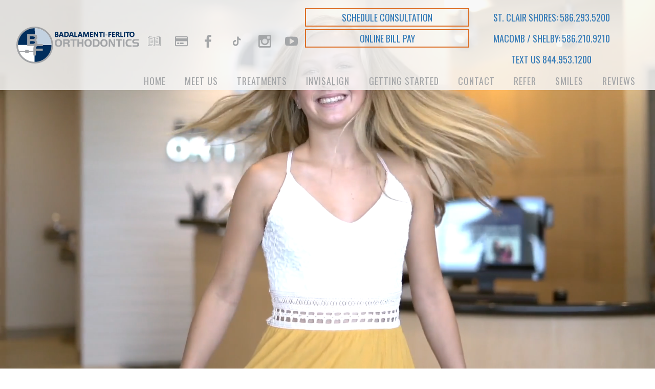

--- FILE ---
content_type: text/html; charset=UTF-8
request_url: https://drbortho.com/invisalign/
body_size: 3331
content:
<!DOCTYPE html><html dir="ltr" lang="en-US" prefix="og: https://ogp.me/ns#" lang="en" role='main'><head><meta charset="UTF-8"><meta name="viewport" content="width=device-width, initial-scale=1">  <script>!function(f,b,e,v,n,t,s)
    {if(f.fbq)return;n=f.fbq=function(){n.callMethod?
    n.callMethod.apply(n,arguments):n.queue.push(arguments)};
    if(!f._fbq)f._fbq=n;n.push=n;n.loaded=!0;n.version='2.0';
    n.queue=[];t=b.createElement(e);t.async=!0;
    t.src=v;s=b.getElementsByTagName(e)[0];
    s.parentNode.insertBefore(t,s)}(window,document,'script',
    'https://connect.facebook.net/en_US/fbevents.js');
    fbq('init', '384589732269473');
    fbq('track', 'PageView');</script> <noscript> <img height="1" width="1"
 src="https://www.facebook.com/tr?id=384589732269473&ev=PageView
 &noscript=1"/> </noscript>  <script id="rhinogram-embed" src="https://app.rhinogram.com/widget/embed.js?id=85bd862e-2fc9-45ff-90bb-ae278600f4df"></script>  <script>(function(w,d,s,l,i){w[l]=w[l]||[];w[l].push({'gtm.start':
    new Date().getTime(),event:'gtm.js'});var f=d.getElementsByTagName(s)[0],
    j=d.createElement(s),dl=l!='dataLayer'?'&l='+l:'';j.async=true;j.src=
    '
    https://www.googletagmanager.com/gtm.js?id='+i+dl;f.parentNode.insertBefore(j,f)
    ;
    })(window,document,'script','dataLayer','GTM-5PXLKP6');</script>    <script async src="https://www.googletagmanager.com/gtag/js?id=UA-109430730-1"></script> <script>window.dataLayer = window.dataLayer || [];
    function gtag(){dataLayer.push(arguments);}
    gtag('js', new Date());

    gtag('config', 'UA-109430730-1');</script>  <script async src="https://www.googletagmanager.com/gtag/js?id=G-R97J4CBTPH"></script> <script>window.dataLayer = window.dataLayer || [];
    function gtag(){dataLayer.push(arguments);}
    gtag('js', new Date());

    gtag('config', 'G-R97J4CBTPH');</script> <link media="all" href="https://drbortho.com/wp-content/cache/autoptimize/css/autoptimize_bc306461b015be761b84560d78781fdd.css" rel="stylesheet"><title>Invisalign | Macomb | Shelby Township | Chesterfield | St.Clair Shores | Grosse Pointe | Sterling Heights | Utica</title><meta name="description" content="A Platinum Invisalign provider our doctors have the experience you need to get the smile you want! Listen to our patients talk about their experience." /><meta name="robots" content="max-image-preview:large" /><meta name="google-site-verification" content="acf2ypsNLzQiSWHSDf2f1UBkBRaqVvG42ho82LCG2-U" /><link rel="canonical" href="https://drbortho.com/invisalign/" /><meta name="generator" content="All in One SEO (AIOSEO) 4.8.9" /><meta property="og:locale" content="en_US" /><meta property="og:site_name" content="drbortho |" /><meta property="og:type" content="article" /><meta property="og:title" content="Invisalign | Macomb | Shelby Township | Chesterfield | St.Clair Shores | Grosse Pointe | Sterling Heights | Utica" /><meta property="og:description" content="A Platinum Invisalign provider our doctors have the experience you need to get the smile you want! Listen to our patients talk about their experience." /><meta property="og:url" content="https://drbortho.com/invisalign/" /><meta property="article:published_time" content="2018-12-06T21:36:21+00:00" /><meta property="article:modified_time" content="2025-05-22T13:44:12+00:00" /><meta property="article:publisher" content="https://www.facebook.com/BFOrtho" /><meta name="twitter:card" content="summary" /><meta name="twitter:title" content="Invisalign | Macomb | Shelby Township | Chesterfield | St.Clair Shores | Grosse Pointe | Sterling Heights | Utica" /><meta name="twitter:description" content="A Platinum Invisalign provider our doctors have the experience you need to get the smile you want! Listen to our patients talk about their experience." /> <script type="application/ld+json" class="aioseo-schema">{"@context":"https:\/\/schema.org","@graph":[{"@type":"BreadcrumbList","@id":"https:\/\/drbortho.com\/invisalign\/#breadcrumblist","itemListElement":[{"@type":"ListItem","@id":"https:\/\/drbortho.com#listItem","position":1,"name":"Home","item":"https:\/\/drbortho.com","nextItem":{"@type":"ListItem","@id":"https:\/\/drbortho.com\/invisalign\/#listItem","name":"Invisalign"}},{"@type":"ListItem","@id":"https:\/\/drbortho.com\/invisalign\/#listItem","position":2,"name":"Invisalign","previousItem":{"@type":"ListItem","@id":"https:\/\/drbortho.com#listItem","name":"Home"}}]},{"@type":"Organization","@id":"https:\/\/drbortho.com\/#organization","name":"drbortho","url":"https:\/\/drbortho.com\/","sameAs":["https:\/\/www.facebook.com\/BFOrtho","https:\/\/www.instagram.com\/bfortho\/"]},{"@type":"WebPage","@id":"https:\/\/drbortho.com\/invisalign\/#webpage","url":"https:\/\/drbortho.com\/invisalign\/","name":"Invisalign | Macomb | Shelby Township | Chesterfield | St.Clair Shores | Grosse Pointe | Sterling Heights | Utica","description":"A Platinum Invisalign provider our doctors have the experience you need to get the smile you want! Listen to our patients talk about their experience.","inLanguage":"en-US","isPartOf":{"@id":"https:\/\/drbortho.com\/#website"},"breadcrumb":{"@id":"https:\/\/drbortho.com\/invisalign\/#breadcrumblist"},"datePublished":"2018-12-06T21:36:21+00:00","dateModified":"2025-05-22T13:44:12+00:00"},{"@type":"WebSite","@id":"https:\/\/drbortho.com\/#website","url":"https:\/\/drbortho.com\/","name":"drbortho","inLanguage":"en-US","publisher":{"@id":"https:\/\/drbortho.com\/#organization"}}]}</script> <link rel="alternate" type="application/rss+xml" title="drbortho &raquo; Feed" href="https://drbortho.com/feed/" /><link rel="alternate" type="application/rss+xml" title="drbortho &raquo; Comments Feed" href="https://drbortho.com/comments/feed/" /><link rel="https://api.w.org/" href="https://drbortho.com/wp-json/" /><link rel="alternate" title="JSON" type="application/json" href="https://drbortho.com/wp-json/wp/v2/pages/36" /><link rel="EditURI" type="application/rsd+xml" title="RSD" href="https://drbortho.com/xmlrpc.php?rsd" /><link rel='shortlink' href='https://drbortho.com/?p=36' /><link rel="alternate" title="oEmbed (JSON)" type="application/json+oembed" href="https://drbortho.com/wp-json/oembed/1.0/embed?url=https%3A%2F%2Fdrbortho.com%2Finvisalign%2F" /><link rel="alternate" title="oEmbed (XML)" type="text/xml+oembed" href="https://drbortho.com/wp-json/oembed/1.0/embed?url=https%3A%2F%2Fdrbortho.com%2Finvisalign%2F&#038;format=xml" /> <script type="text/javascript">(function(url){
	if(/(?:Chrome\/26\.0\.1410\.63 Safari\/537\.31|WordfenceTestMonBot)/.test(navigator.userAgent)){ return; }
	var addEvent = function(evt, handler) {
		if (window.addEventListener) {
			document.addEventListener(evt, handler, false);
		} else if (window.attachEvent) {
			document.attachEvent('on' + evt, handler);
		}
	};
	var removeEvent = function(evt, handler) {
		if (window.removeEventListener) {
			document.removeEventListener(evt, handler, false);
		} else if (window.detachEvent) {
			document.detachEvent('on' + evt, handler);
		}
	};
	var evts = 'contextmenu dblclick drag dragend dragenter dragleave dragover dragstart drop keydown keypress keyup mousedown mousemove mouseout mouseover mouseup mousewheel scroll'.split(' ');
	var logHuman = function() {
		if (window.wfLogHumanRan) { return; }
		window.wfLogHumanRan = true;
		var wfscr = document.createElement('script');
		wfscr.type = 'text/javascript';
		wfscr.async = true;
		wfscr.src = url + '&r=' + Math.random();
		(document.getElementsByTagName('head')[0]||document.getElementsByTagName('body')[0]).appendChild(wfscr);
		for (var i = 0; i < evts.length; i++) {
			removeEvent(evts[i], logHuman);
		}
	};
	for (var i = 0; i < evts.length; i++) {
		addEvent(evts[i], logHuman);
	}
})('//drbortho.com/?wordfence_lh=1&hid=8189350DCB9656A9A5F1A9F4FA8415FE');</script><link rel="icon" href="https://drbortho.com/wp-content/uploads/favicon-150x150.png" sizes="32x32" /><link rel="icon" href="https://drbortho.com/wp-content/uploads/favicon.png" sizes="192x192" /><link rel="apple-touch-icon" href="https://drbortho.com/wp-content/uploads/favicon.png" /><meta name="msapplication-TileImage" content="https://drbortho.com/wp-content/uploads/favicon.png" /></head><body><div id='app' role='application'></div> <script type="speculationrules">{"prefetch":[{"source":"document","where":{"and":[{"href_matches":"\/*"},{"not":{"href_matches":["\/wp-*.php","\/wp-admin\/*","\/wp-content\/uploads\/*","\/wp-content\/*","\/wp-content\/plugins\/*","\/wp-content\/themes\/dist\/*","\/*\\?(.+)"]}},{"not":{"selector_matches":"a[rel~=\"nofollow\"]"}},{"not":{"selector_matches":".no-prefetch, .no-prefetch a"}}]},"eagerness":"conservative"}]}</script> <script type="text/javascript">(function(d){
    var s = d.createElement("script");
    s.setAttribute("data-account", "D3656BNpyD");
    s.setAttribute("src", "https://cdn.userway.org/widget.js");
    (d.body || d.head).appendChild(s);})(document);

  (function(d){
    var ns = d.createElement("noscript");
    ns.innerHTML = `Please ensure Javascript is enabled for purposes of <a href="https://userway.org">website accessibility</a>`;
    (d.body || d.head).appendChild(ns);})(document);</script> <div class="footer__container-userway-trigger" id="accessibilityWidget" tabindex="0">Click for Accessibility</div> <script type="text/javascript">function openloc1() {
     document.getElementById("macomb_loc").classList.add("active");
     document.getElementById("saint_loc").classList.remove("active");
     document.getElementById("macomb_loc").classList.add("inactive");
     document.getElementById("locname1").classList.add("active");
     document.getElementById("locname2").classList.remove("active");
    }
    function openloc2() {
     document.getElementById("macomb_loc").classList.remove("active");
     document.getElementById("saint_loc").classList.add("active");
     document.getElementById("macomb_loc").classList.add("inactive");
     document.getElementById("locname1").classList.remove("active");
     document.getElementById("locname2").classList.add("active");

    }</script>  <noscript><iframe src="
 https://www.googletagmanager.com/ns.html?id=GTM-5PXLKP6"
 height="0" width="0"
 style="display:none;visibility:hidden"></iframe></noscript>  <script async src="https://www.googletagmanager.com/gtag/js?id=AW-786654065"></script> <script>window.dataLayer = window.dataLayer || [];
    function gtag(){dataLayer.push(arguments);}
    gtag('js', new Date());

    gtag('config', 'AW-786654065');</script>  <script>gtag('event', 'conversion', {'send_to': 'AW-786654065/zodICI2ipZcYEPHGjfcC'});</script> <script defer src="https://drbortho.com/wp-content/cache/autoptimize/js/autoptimize_710a2e912f26e87b298942c58218e99c.js"></script></body></html>

--- FILE ---
content_type: text/html
request_url: https://app.rhinogram.com/widget/index.html?webFormId=85bd862e-2fc9-45ff-90bb-ae278600f4df
body_size: 2718
content:
<!doctype html><html lang="en"><head><meta charset="utf-8"><meta http-equiv="X-UA-Compatible" content="IE=Edge"/><meta name="viewport" content="width=device-width,initial-scale=1,maximum-scale=1,user-scalable=no"><meta name="theme-color" content="#ffffff"><meta name="apple-mobile-web-app-capable" content="yes"><meta name="format-detection" content="telephone=no"><link rel="manifest" href="/47783/manifest.json"><link id="js-favicon" rel="icon" type="image/png" href="/47783/favicon.png" sizes="128x128"><link rel="apple-touch-icon" sizes="180x180" href="/47783/apple-touch-icon.png"><link rel="mask-icon" href="/47783/safari-pinned-tab.svg" color="#0075c9"><title></title><script>/*! modernizr 3.3.1 (Custom Build) | MIT *
 *  * https://modernizr.com/download/?-touchevents-setclasses !*/
!function(e,n,o){function t(e,n){return typeof e===n}function s(){return"function"!=typeof n.createElement?n.createElement(arguments[0]):l?n.createElementNS.call(n,"http://www.w3.org/2000/svg",arguments[0]):n.createElement.apply(n,arguments)}function a(){var e=n.body;return e||((e=s(l?"svg":"body")).fake=!0),e}var i=[],r=n.documentElement,l="svg"===r.nodeName.toLowerCase(),f=[],c={_version:"3.3.1",_config:{classPrefix:"",enableClasses:!0,enableJSClass:!0,usePrefixes:!0},_q:[],on:function(e,n){var o=this;setTimeout((function(){n(o[e])}),0)},addTest:function(e,n,o){f.push({name:e,fn:n,options:o})},addAsyncTest:function(e){f.push({name:null,fn:e})}},d=function(){};d.prototype=c,d=new d;var p=c._config.usePrefixes?" -webkit- -moz- -o- -ms- ".split(" "):["",""];c._prefixes=p;var u=c.testStyles=function(e,o,t,i){var l,f,c,d,p="modernizr",u=s("div"),h=a();if(parseInt(t,10))for(;t--;)(c=s("div")).id=i?i[t]:p+(t+1),u.appendChild(c);return(l=s("style")).type="text/css",l.id="s"+p,(h.fake?h:u).appendChild(l),h.appendChild(u),l.styleSheet?l.styleSheet.cssText=e:l.appendChild(n.createTextNode(e)),u.id=p,h.fake&&(h.style.background="",h.style.overflow="hidden",d=r.style.overflow,r.style.overflow="hidden",r.appendChild(h)),f=o(u,e),h.fake?(h.parentNode.removeChild(h),r.style.overflow=d,r.offsetHeight):u.parentNode.removeChild(u),!!f};d.addTest("touchevents",(function(){var o;if("ontouchstart"in e||e.DocumentTouch&&n instanceof DocumentTouch)o=!0;else{var t=["@media (",p.join("touch-enabled),("),"heartz",")","{#modernizr{top:9px;position:absolute}}"].join("");u(t,(function(e){o=9===e.offsetTop}))}return o})),function(){var e,n,o,s,a,r;for(var l in f)if(f.hasOwnProperty(l)){if(e=[],(n=f[l]).name&&(e.push(n.name.toLowerCase()),n.options&&n.options.aliases&&n.options.aliases.length))for(o=0;o<n.options.aliases.length;o++)e.push(n.options.aliases[o].toLowerCase());for(s=t(n.fn,"function")?n.fn():n.fn,a=0;a<e.length;a++)1===(r=e[a].split(".")).length?d[r[0]]=s:(!d[r[0]]||d[r[0]]instanceof Boolean||(d[r[0]]=new Boolean(d[r[0]])),d[r[0]][r[1]]=s),i.push((s?"":"no-")+r.join("-"))}}(),function(e){var n=r.className,o=d._config.classPrefix||"";if(l&&(n=n.baseVal),d._config.enableJSClass){var t=new RegExp("(^|\\s)"+o+"no-js(\\s|$)");n=n.replace(t,"$1"+o+"js$2")}d._config.enableClasses&&(n+=" "+o+e.join(" "+o),l?r.className.baseVal=n:r.className=n)}(i),delete c.addTest,delete c.addAsyncTest;for(var h=0;h<d._q.length;h++)d._q[h]();e.Modernizr=d}(window,document)</script><link rel="stylesheet" href="https://fonts.googleapis.com/css?family=Lato:400,400italic,700"><script>!function(){"use strict";var e={},n={};function r(t){var o=n[t];if(void 0!==o)return o.exports;var i=n[t]={id:t,loaded:!1,exports:{}};return e[t].call(i.exports,i,i.exports,r),i.loaded=!0,i.exports}r.m=e,function(){var e=[];r.O=function(n,t,o,i){if(!t){var u=1/0;for(l=0;l<e.length;l++){t=e[l][0],o=e[l][1],i=e[l][2];for(var f=!0,c=0;c<t.length;c++)(!1&i||u>=i)&&Object.keys(r.O).every((function(e){return r.O[e](t[c])}))?t.splice(c--,1):(f=!1,i<u&&(u=i));if(f){e.splice(l--,1);var a=o();void 0!==a&&(n=a)}}return n}i=i||0;for(var l=e.length;l>0&&e[l-1][2]>i;l--)e[l]=e[l-1];e[l]=[t,o,i]}}(),r.n=function(e){var n=e&&e.__esModule?function(){return e.default}:function(){return e};return r.d(n,{a:n}),n},r.d=function(e,n){for(var t in n)r.o(n,t)&&!r.o(e,t)&&Object.defineProperty(e,t,{enumerable:!0,get:n[t]})},r.g=function(){if("object"==typeof globalThis)return globalThis;try{return this||new Function("return this")()}catch(e){if("object"==typeof window)return window}}(),r.hmd=function(e){return(e=Object.create(e)).children||(e.children=[]),Object.defineProperty(e,"exports",{enumerable:!0,set:function(){throw new Error("ES Modules may not assign module.exports or exports.*, Use ESM export syntax, instead: "+e.id)}}),e},r.o=function(e,n){return Object.prototype.hasOwnProperty.call(e,n)},r.r=function(e){"undefined"!=typeof Symbol&&Symbol.toStringTag&&Object.defineProperty(e,Symbol.toStringTag,{value:"Module"}),Object.defineProperty(e,"__esModule",{value:!0})},r.nmd=function(e){return e.paths=[],e.children||(e.children=[]),e},r.p="/47783/",function(){var e={499:0};r.O.j=function(n){return 0===e[n]};var n=function(n,t){var o,i,u=t[0],f=t[1],c=t[2],a=0;if(u.some((function(n){return 0!==e[n]}))){for(o in f)r.o(f,o)&&(r.m[o]=f[o]);if(c)var l=c(r)}for(n&&n(t);a<u.length;a++)i=u[a],r.o(e,i)&&e[i]&&e[i][0](),e[u[a]]=0;return r.O(l)},t=self.webpackChunkrhinofront=self.webpackChunkrhinofront||[];t.forEach(n.bind(null,0)),t.push=n.bind(null,t.push.bind(t))}()}()</script><script defer="defer" src="/47783/static/js/885.7767343d.js"></script><script defer="defer" src="/47783/static/js/829.4f538e4e.js"></script><script defer="defer" src="/47783/static/js/399.207f8c37.js"></script><script defer="defer" src="/47783/static/js/widget.02018e53.js"></script><link href="/47783/static/css/widget.6ac209d7.css" rel="stylesheet"></head><body><div id="widget-app"></div></body></html>

--- FILE ---
content_type: text/css
request_url: https://drbortho.com/wp-content/cache/autoptimize/css/autoptimize_bc306461b015be761b84560d78781fdd.css
body_size: 35128
content:
img:is([sizes="auto" i],[sizes^="auto," i]){contain-intrinsic-size:3000px 1500px}
img.wp-smiley,img.emoji{display:inline !important;border:none !important;box-shadow:none !important;height:1em !important;width:1em !important;margin:0 .07em !important;vertical-align:-.1em !important;background:0 0 !important;padding:0 !important}
@charset "UTF-8";.wp-block-archives{box-sizing:border-box}.wp-block-archives-dropdown label{display:block}.wp-block-avatar{line-height:0}.wp-block-avatar,.wp-block-avatar img{box-sizing:border-box}.wp-block-avatar.aligncenter{text-align:center}.wp-block-audio{box-sizing:border-box}.wp-block-audio :where(figcaption){margin-bottom:1em;margin-top:.5em}.wp-block-audio audio{min-width:300px;width:100%}.wp-block-button__link{align-content:center;box-sizing:border-box;cursor:pointer;display:inline-block;height:100%;text-align:center;word-break:break-word}.wp-block-button__link.aligncenter{text-align:center}.wp-block-button__link.alignright{text-align:right}:where(.wp-block-button__link){border-radius:9999px;box-shadow:none;padding:calc(.667em + 2px) calc(1.333em + 2px);text-decoration:none}.wp-block-button[style*=text-decoration] .wp-block-button__link{text-decoration:inherit}.wp-block-buttons>.wp-block-button.has-custom-width{max-width:none}.wp-block-buttons>.wp-block-button.has-custom-width .wp-block-button__link{width:100%}.wp-block-buttons>.wp-block-button.has-custom-font-size .wp-block-button__link{font-size:inherit}.wp-block-buttons>.wp-block-button.wp-block-button__width-25{width:calc(25% - var(--wp--style--block-gap, .5em)*.75)}.wp-block-buttons>.wp-block-button.wp-block-button__width-50{width:calc(50% - var(--wp--style--block-gap, .5em)*.5)}.wp-block-buttons>.wp-block-button.wp-block-button__width-75{width:calc(75% - var(--wp--style--block-gap, .5em)*.25)}.wp-block-buttons>.wp-block-button.wp-block-button__width-100{flex-basis:100%;width:100%}.wp-block-buttons.is-vertical>.wp-block-button.wp-block-button__width-25{width:25%}.wp-block-buttons.is-vertical>.wp-block-button.wp-block-button__width-50{width:50%}.wp-block-buttons.is-vertical>.wp-block-button.wp-block-button__width-75{width:75%}.wp-block-button.is-style-squared,.wp-block-button__link.wp-block-button.is-style-squared{border-radius:0}.wp-block-button.no-border-radius,.wp-block-button__link.no-border-radius{border-radius:0!important}:root :where(.wp-block-button .wp-block-button__link.is-style-outline),:root :where(.wp-block-button.is-style-outline>.wp-block-button__link){border:2px solid;padding:.667em 1.333em}:root :where(.wp-block-button .wp-block-button__link.is-style-outline:not(.has-text-color)),:root :where(.wp-block-button.is-style-outline>.wp-block-button__link:not(.has-text-color)){color:currentColor}:root :where(.wp-block-button .wp-block-button__link.is-style-outline:not(.has-background)),:root :where(.wp-block-button.is-style-outline>.wp-block-button__link:not(.has-background)){background-color:initial;background-image:none}.wp-block-buttons{box-sizing:border-box}.wp-block-buttons.is-vertical{flex-direction:column}.wp-block-buttons.is-vertical>.wp-block-button:last-child{margin-bottom:0}.wp-block-buttons>.wp-block-button{display:inline-block;margin:0}.wp-block-buttons.is-content-justification-left{justify-content:flex-start}.wp-block-buttons.is-content-justification-left.is-vertical{align-items:flex-start}.wp-block-buttons.is-content-justification-center{justify-content:center}.wp-block-buttons.is-content-justification-center.is-vertical{align-items:center}.wp-block-buttons.is-content-justification-right{justify-content:flex-end}.wp-block-buttons.is-content-justification-right.is-vertical{align-items:flex-end}.wp-block-buttons.is-content-justification-space-between{justify-content:space-between}.wp-block-buttons.aligncenter{text-align:center}.wp-block-buttons:not(.is-content-justification-space-between,.is-content-justification-right,.is-content-justification-left,.is-content-justification-center) .wp-block-button.aligncenter{margin-left:auto;margin-right:auto;width:100%}.wp-block-buttons[style*=text-decoration] .wp-block-button,.wp-block-buttons[style*=text-decoration] .wp-block-button__link{text-decoration:inherit}.wp-block-buttons.has-custom-font-size .wp-block-button__link{font-size:inherit}.wp-block-buttons .wp-block-button__link{width:100%}.wp-block-button.aligncenter,.wp-block-calendar{text-align:center}.wp-block-calendar td,.wp-block-calendar th{border:1px solid;padding:.25em}.wp-block-calendar th{font-weight:400}.wp-block-calendar caption{background-color:inherit}.wp-block-calendar table{border-collapse:collapse;width:100%}.wp-block-calendar table:where(:not(.has-text-color)){color:#40464d}.wp-block-calendar table:where(:not(.has-text-color)) td,.wp-block-calendar table:where(:not(.has-text-color)) th{border-color:#ddd}.wp-block-calendar table.has-background th{background-color:inherit}.wp-block-calendar table.has-text-color th{color:inherit}:where(.wp-block-calendar table:not(.has-background) th){background:#ddd}.wp-block-categories{box-sizing:border-box}.wp-block-categories.alignleft{margin-right:2em}.wp-block-categories.alignright{margin-left:2em}.wp-block-categories.wp-block-categories-dropdown.aligncenter{text-align:center}.wp-block-categories .wp-block-categories__label{display:block;width:100%}.wp-block-code{box-sizing:border-box}.wp-block-code code{
  /*!rtl:begin:ignore*/direction:ltr;display:block;font-family:inherit;overflow-wrap:break-word;text-align:initial;white-space:pre-wrap
  /*!rtl:end:ignore*/}.wp-block-columns{align-items:normal!important;box-sizing:border-box;display:flex;flex-wrap:wrap!important}@media (min-width:782px){.wp-block-columns{flex-wrap:nowrap!important}}.wp-block-columns.are-vertically-aligned-top{align-items:flex-start}.wp-block-columns.are-vertically-aligned-center{align-items:center}.wp-block-columns.are-vertically-aligned-bottom{align-items:flex-end}@media (max-width:781px){.wp-block-columns:not(.is-not-stacked-on-mobile)>.wp-block-column{flex-basis:100%!important}}@media (min-width:782px){.wp-block-columns:not(.is-not-stacked-on-mobile)>.wp-block-column{flex-basis:0;flex-grow:1}.wp-block-columns:not(.is-not-stacked-on-mobile)>.wp-block-column[style*=flex-basis]{flex-grow:0}}.wp-block-columns.is-not-stacked-on-mobile{flex-wrap:nowrap!important}.wp-block-columns.is-not-stacked-on-mobile>.wp-block-column{flex-basis:0;flex-grow:1}.wp-block-columns.is-not-stacked-on-mobile>.wp-block-column[style*=flex-basis]{flex-grow:0}:where(.wp-block-columns){margin-bottom:1.75em}:where(.wp-block-columns.has-background){padding:1.25em 2.375em}.wp-block-column{flex-grow:1;min-width:0;overflow-wrap:break-word;word-break:break-word}.wp-block-column.is-vertically-aligned-top{align-self:flex-start}.wp-block-column.is-vertically-aligned-center{align-self:center}.wp-block-column.is-vertically-aligned-bottom{align-self:flex-end}.wp-block-column.is-vertically-aligned-stretch{align-self:stretch}.wp-block-column.is-vertically-aligned-bottom,.wp-block-column.is-vertically-aligned-center,.wp-block-column.is-vertically-aligned-top{width:100%}.wp-block-post-comments{box-sizing:border-box}.wp-block-post-comments .alignleft{float:left}.wp-block-post-comments .alignright{float:right}.wp-block-post-comments .navigation:after{clear:both;content:"";display:table}.wp-block-post-comments .commentlist{clear:both;list-style:none;margin:0;padding:0}.wp-block-post-comments .commentlist .comment{min-height:2.25em;padding-left:3.25em}.wp-block-post-comments .commentlist .comment p{font-size:1em;line-height:1.8;margin:1em 0}.wp-block-post-comments .commentlist .children{list-style:none;margin:0;padding:0}.wp-block-post-comments .comment-author{line-height:1.5}.wp-block-post-comments .comment-author .avatar{border-radius:1.5em;display:block;float:left;height:2.5em;margin-right:.75em;margin-top:.5em;width:2.5em}.wp-block-post-comments .comment-author cite{font-style:normal}.wp-block-post-comments .comment-meta{font-size:.875em;line-height:1.5}.wp-block-post-comments .comment-meta b{font-weight:400}.wp-block-post-comments .comment-meta .comment-awaiting-moderation{display:block;margin-bottom:1em;margin-top:1em}.wp-block-post-comments .comment-body .commentmetadata{font-size:.875em}.wp-block-post-comments .comment-form-author label,.wp-block-post-comments .comment-form-comment label,.wp-block-post-comments .comment-form-email label,.wp-block-post-comments .comment-form-url label{display:block;margin-bottom:.25em}.wp-block-post-comments .comment-form input:not([type=submit]):not([type=checkbox]),.wp-block-post-comments .comment-form textarea{box-sizing:border-box;display:block;width:100%}.wp-block-post-comments .comment-form-cookies-consent{display:flex;gap:.25em}.wp-block-post-comments .comment-form-cookies-consent #wp-comment-cookies-consent{margin-top:.35em}.wp-block-post-comments .comment-reply-title{margin-bottom:0}.wp-block-post-comments .comment-reply-title :where(small){font-size:var(--wp--preset--font-size--medium,smaller);margin-left:.5em}.wp-block-post-comments .reply{font-size:.875em;margin-bottom:1.4em}.wp-block-post-comments input:not([type=submit]),.wp-block-post-comments textarea{border:1px solid #949494;font-family:inherit;font-size:1em}.wp-block-post-comments input:not([type=submit]):not([type=checkbox]),.wp-block-post-comments textarea{padding:calc(.667em + 2px)}:where(.wp-block-post-comments input[type=submit]){border:none}.wp-block-comments{box-sizing:border-box}.wp-block-comments-pagination>.wp-block-comments-pagination-next,.wp-block-comments-pagination>.wp-block-comments-pagination-numbers,.wp-block-comments-pagination>.wp-block-comments-pagination-previous{font-size:inherit;margin-bottom:.5em;margin-right:.5em}.wp-block-comments-pagination>.wp-block-comments-pagination-next:last-child,.wp-block-comments-pagination>.wp-block-comments-pagination-numbers:last-child,.wp-block-comments-pagination>.wp-block-comments-pagination-previous:last-child{margin-right:0}.wp-block-comments-pagination .wp-block-comments-pagination-previous-arrow{display:inline-block;margin-right:1ch}.wp-block-comments-pagination .wp-block-comments-pagination-previous-arrow:not(.is-arrow-chevron){transform:scaleX(1)}.wp-block-comments-pagination .wp-block-comments-pagination-next-arrow{display:inline-block;margin-left:1ch}.wp-block-comments-pagination .wp-block-comments-pagination-next-arrow:not(.is-arrow-chevron){transform:scaleX(1)}.wp-block-comments-pagination.aligncenter{justify-content:center}.wp-block-comment-template{box-sizing:border-box;list-style:none;margin-bottom:0;max-width:100%;padding:0}.wp-block-comment-template li{clear:both}.wp-block-comment-template ol{list-style:none;margin-bottom:0;max-width:100%;padding-left:2rem}.wp-block-comment-template.alignleft{float:left}.wp-block-comment-template.aligncenter{margin-left:auto;margin-right:auto;width:fit-content}.wp-block-comment-template.alignright{float:right}.wp-block-comment-date{box-sizing:border-box}.comment-awaiting-moderation{display:block;font-size:.875em;line-height:1.5}.wp-block-comment-author-name,.wp-block-comment-content,.wp-block-comment-edit-link,.wp-block-comment-reply-link{box-sizing:border-box}.wp-block-cover,.wp-block-cover-image{align-items:center;background-position:50%;box-sizing:border-box;display:flex;justify-content:center;min-height:430px;overflow:hidden;overflow:clip;padding:1em;position:relative}.wp-block-cover .has-background-dim:not([class*=-background-color]),.wp-block-cover-image .has-background-dim:not([class*=-background-color]),.wp-block-cover-image.has-background-dim:not([class*=-background-color]),.wp-block-cover.has-background-dim:not([class*=-background-color]){background-color:#000}.wp-block-cover .has-background-dim.has-background-gradient,.wp-block-cover-image .has-background-dim.has-background-gradient{background-color:initial}.wp-block-cover-image.has-background-dim:before,.wp-block-cover.has-background-dim:before{background-color:inherit;content:""}.wp-block-cover .wp-block-cover__background,.wp-block-cover .wp-block-cover__gradient-background,.wp-block-cover-image .wp-block-cover__background,.wp-block-cover-image .wp-block-cover__gradient-background,.wp-block-cover-image.has-background-dim:not(.has-background-gradient):before,.wp-block-cover.has-background-dim:not(.has-background-gradient):before{bottom:0;left:0;opacity:.5;position:absolute;right:0;top:0}.wp-block-cover-image.has-background-dim.has-background-dim-10 .wp-block-cover__background,.wp-block-cover-image.has-background-dim.has-background-dim-10 .wp-block-cover__gradient-background,.wp-block-cover-image.has-background-dim.has-background-dim-10:not(.has-background-gradient):before,.wp-block-cover.has-background-dim.has-background-dim-10 .wp-block-cover__background,.wp-block-cover.has-background-dim.has-background-dim-10 .wp-block-cover__gradient-background,.wp-block-cover.has-background-dim.has-background-dim-10:not(.has-background-gradient):before{opacity:.1}.wp-block-cover-image.has-background-dim.has-background-dim-20 .wp-block-cover__background,.wp-block-cover-image.has-background-dim.has-background-dim-20 .wp-block-cover__gradient-background,.wp-block-cover-image.has-background-dim.has-background-dim-20:not(.has-background-gradient):before,.wp-block-cover.has-background-dim.has-background-dim-20 .wp-block-cover__background,.wp-block-cover.has-background-dim.has-background-dim-20 .wp-block-cover__gradient-background,.wp-block-cover.has-background-dim.has-background-dim-20:not(.has-background-gradient):before{opacity:.2}.wp-block-cover-image.has-background-dim.has-background-dim-30 .wp-block-cover__background,.wp-block-cover-image.has-background-dim.has-background-dim-30 .wp-block-cover__gradient-background,.wp-block-cover-image.has-background-dim.has-background-dim-30:not(.has-background-gradient):before,.wp-block-cover.has-background-dim.has-background-dim-30 .wp-block-cover__background,.wp-block-cover.has-background-dim.has-background-dim-30 .wp-block-cover__gradient-background,.wp-block-cover.has-background-dim.has-background-dim-30:not(.has-background-gradient):before{opacity:.3}.wp-block-cover-image.has-background-dim.has-background-dim-40 .wp-block-cover__background,.wp-block-cover-image.has-background-dim.has-background-dim-40 .wp-block-cover__gradient-background,.wp-block-cover-image.has-background-dim.has-background-dim-40:not(.has-background-gradient):before,.wp-block-cover.has-background-dim.has-background-dim-40 .wp-block-cover__background,.wp-block-cover.has-background-dim.has-background-dim-40 .wp-block-cover__gradient-background,.wp-block-cover.has-background-dim.has-background-dim-40:not(.has-background-gradient):before{opacity:.4}.wp-block-cover-image.has-background-dim.has-background-dim-50 .wp-block-cover__background,.wp-block-cover-image.has-background-dim.has-background-dim-50 .wp-block-cover__gradient-background,.wp-block-cover-image.has-background-dim.has-background-dim-50:not(.has-background-gradient):before,.wp-block-cover.has-background-dim.has-background-dim-50 .wp-block-cover__background,.wp-block-cover.has-background-dim.has-background-dim-50 .wp-block-cover__gradient-background,.wp-block-cover.has-background-dim.has-background-dim-50:not(.has-background-gradient):before{opacity:.5}.wp-block-cover-image.has-background-dim.has-background-dim-60 .wp-block-cover__background,.wp-block-cover-image.has-background-dim.has-background-dim-60 .wp-block-cover__gradient-background,.wp-block-cover-image.has-background-dim.has-background-dim-60:not(.has-background-gradient):before,.wp-block-cover.has-background-dim.has-background-dim-60 .wp-block-cover__background,.wp-block-cover.has-background-dim.has-background-dim-60 .wp-block-cover__gradient-background,.wp-block-cover.has-background-dim.has-background-dim-60:not(.has-background-gradient):before{opacity:.6}.wp-block-cover-image.has-background-dim.has-background-dim-70 .wp-block-cover__background,.wp-block-cover-image.has-background-dim.has-background-dim-70 .wp-block-cover__gradient-background,.wp-block-cover-image.has-background-dim.has-background-dim-70:not(.has-background-gradient):before,.wp-block-cover.has-background-dim.has-background-dim-70 .wp-block-cover__background,.wp-block-cover.has-background-dim.has-background-dim-70 .wp-block-cover__gradient-background,.wp-block-cover.has-background-dim.has-background-dim-70:not(.has-background-gradient):before{opacity:.7}.wp-block-cover-image.has-background-dim.has-background-dim-80 .wp-block-cover__background,.wp-block-cover-image.has-background-dim.has-background-dim-80 .wp-block-cover__gradient-background,.wp-block-cover-image.has-background-dim.has-background-dim-80:not(.has-background-gradient):before,.wp-block-cover.has-background-dim.has-background-dim-80 .wp-block-cover__background,.wp-block-cover.has-background-dim.has-background-dim-80 .wp-block-cover__gradient-background,.wp-block-cover.has-background-dim.has-background-dim-80:not(.has-background-gradient):before{opacity:.8}.wp-block-cover-image.has-background-dim.has-background-dim-90 .wp-block-cover__background,.wp-block-cover-image.has-background-dim.has-background-dim-90 .wp-block-cover__gradient-background,.wp-block-cover-image.has-background-dim.has-background-dim-90:not(.has-background-gradient):before,.wp-block-cover.has-background-dim.has-background-dim-90 .wp-block-cover__background,.wp-block-cover.has-background-dim.has-background-dim-90 .wp-block-cover__gradient-background,.wp-block-cover.has-background-dim.has-background-dim-90:not(.has-background-gradient):before{opacity:.9}.wp-block-cover-image.has-background-dim.has-background-dim-100 .wp-block-cover__background,.wp-block-cover-image.has-background-dim.has-background-dim-100 .wp-block-cover__gradient-background,.wp-block-cover-image.has-background-dim.has-background-dim-100:not(.has-background-gradient):before,.wp-block-cover.has-background-dim.has-background-dim-100 .wp-block-cover__background,.wp-block-cover.has-background-dim.has-background-dim-100 .wp-block-cover__gradient-background,.wp-block-cover.has-background-dim.has-background-dim-100:not(.has-background-gradient):before{opacity:1}.wp-block-cover .wp-block-cover__background.has-background-dim.has-background-dim-0,.wp-block-cover .wp-block-cover__gradient-background.has-background-dim.has-background-dim-0,.wp-block-cover-image .wp-block-cover__background.has-background-dim.has-background-dim-0,.wp-block-cover-image .wp-block-cover__gradient-background.has-background-dim.has-background-dim-0{opacity:0}.wp-block-cover .wp-block-cover__background.has-background-dim.has-background-dim-10,.wp-block-cover .wp-block-cover__gradient-background.has-background-dim.has-background-dim-10,.wp-block-cover-image .wp-block-cover__background.has-background-dim.has-background-dim-10,.wp-block-cover-image .wp-block-cover__gradient-background.has-background-dim.has-background-dim-10{opacity:.1}.wp-block-cover .wp-block-cover__background.has-background-dim.has-background-dim-20,.wp-block-cover .wp-block-cover__gradient-background.has-background-dim.has-background-dim-20,.wp-block-cover-image .wp-block-cover__background.has-background-dim.has-background-dim-20,.wp-block-cover-image .wp-block-cover__gradient-background.has-background-dim.has-background-dim-20{opacity:.2}.wp-block-cover .wp-block-cover__background.has-background-dim.has-background-dim-30,.wp-block-cover .wp-block-cover__gradient-background.has-background-dim.has-background-dim-30,.wp-block-cover-image .wp-block-cover__background.has-background-dim.has-background-dim-30,.wp-block-cover-image .wp-block-cover__gradient-background.has-background-dim.has-background-dim-30{opacity:.3}.wp-block-cover .wp-block-cover__background.has-background-dim.has-background-dim-40,.wp-block-cover .wp-block-cover__gradient-background.has-background-dim.has-background-dim-40,.wp-block-cover-image .wp-block-cover__background.has-background-dim.has-background-dim-40,.wp-block-cover-image .wp-block-cover__gradient-background.has-background-dim.has-background-dim-40{opacity:.4}.wp-block-cover .wp-block-cover__background.has-background-dim.has-background-dim-50,.wp-block-cover .wp-block-cover__gradient-background.has-background-dim.has-background-dim-50,.wp-block-cover-image .wp-block-cover__background.has-background-dim.has-background-dim-50,.wp-block-cover-image .wp-block-cover__gradient-background.has-background-dim.has-background-dim-50{opacity:.5}.wp-block-cover .wp-block-cover__background.has-background-dim.has-background-dim-60,.wp-block-cover .wp-block-cover__gradient-background.has-background-dim.has-background-dim-60,.wp-block-cover-image .wp-block-cover__background.has-background-dim.has-background-dim-60,.wp-block-cover-image .wp-block-cover__gradient-background.has-background-dim.has-background-dim-60{opacity:.6}.wp-block-cover .wp-block-cover__background.has-background-dim.has-background-dim-70,.wp-block-cover .wp-block-cover__gradient-background.has-background-dim.has-background-dim-70,.wp-block-cover-image .wp-block-cover__background.has-background-dim.has-background-dim-70,.wp-block-cover-image .wp-block-cover__gradient-background.has-background-dim.has-background-dim-70{opacity:.7}.wp-block-cover .wp-block-cover__background.has-background-dim.has-background-dim-80,.wp-block-cover .wp-block-cover__gradient-background.has-background-dim.has-background-dim-80,.wp-block-cover-image .wp-block-cover__background.has-background-dim.has-background-dim-80,.wp-block-cover-image .wp-block-cover__gradient-background.has-background-dim.has-background-dim-80{opacity:.8}.wp-block-cover .wp-block-cover__background.has-background-dim.has-background-dim-90,.wp-block-cover .wp-block-cover__gradient-background.has-background-dim.has-background-dim-90,.wp-block-cover-image .wp-block-cover__background.has-background-dim.has-background-dim-90,.wp-block-cover-image .wp-block-cover__gradient-background.has-background-dim.has-background-dim-90{opacity:.9}.wp-block-cover .wp-block-cover__background.has-background-dim.has-background-dim-100,.wp-block-cover .wp-block-cover__gradient-background.has-background-dim.has-background-dim-100,.wp-block-cover-image .wp-block-cover__background.has-background-dim.has-background-dim-100,.wp-block-cover-image .wp-block-cover__gradient-background.has-background-dim.has-background-dim-100{opacity:1}.wp-block-cover-image.alignleft,.wp-block-cover-image.alignright,.wp-block-cover.alignleft,.wp-block-cover.alignright{max-width:420px;width:100%}.wp-block-cover-image.aligncenter,.wp-block-cover-image.alignleft,.wp-block-cover-image.alignright,.wp-block-cover.aligncenter,.wp-block-cover.alignleft,.wp-block-cover.alignright{display:flex}.wp-block-cover .wp-block-cover__inner-container,.wp-block-cover-image .wp-block-cover__inner-container{color:inherit;position:relative;width:100%}.wp-block-cover-image.is-position-top-left,.wp-block-cover.is-position-top-left{align-items:flex-start;justify-content:flex-start}.wp-block-cover-image.is-position-top-center,.wp-block-cover.is-position-top-center{align-items:flex-start;justify-content:center}.wp-block-cover-image.is-position-top-right,.wp-block-cover.is-position-top-right{align-items:flex-start;justify-content:flex-end}.wp-block-cover-image.is-position-center-left,.wp-block-cover.is-position-center-left{align-items:center;justify-content:flex-start}.wp-block-cover-image.is-position-center-center,.wp-block-cover.is-position-center-center{align-items:center;justify-content:center}.wp-block-cover-image.is-position-center-right,.wp-block-cover.is-position-center-right{align-items:center;justify-content:flex-end}.wp-block-cover-image.is-position-bottom-left,.wp-block-cover.is-position-bottom-left{align-items:flex-end;justify-content:flex-start}.wp-block-cover-image.is-position-bottom-center,.wp-block-cover.is-position-bottom-center{align-items:flex-end;justify-content:center}.wp-block-cover-image.is-position-bottom-right,.wp-block-cover.is-position-bottom-right{align-items:flex-end;justify-content:flex-end}.wp-block-cover-image.has-custom-content-position.has-custom-content-position .wp-block-cover__inner-container,.wp-block-cover.has-custom-content-position.has-custom-content-position .wp-block-cover__inner-container{margin:0}.wp-block-cover-image.has-custom-content-position.has-custom-content-position.is-position-bottom-left .wp-block-cover__inner-container,.wp-block-cover-image.has-custom-content-position.has-custom-content-position.is-position-bottom-right .wp-block-cover__inner-container,.wp-block-cover-image.has-custom-content-position.has-custom-content-position.is-position-center-left .wp-block-cover__inner-container,.wp-block-cover-image.has-custom-content-position.has-custom-content-position.is-position-center-right .wp-block-cover__inner-container,.wp-block-cover-image.has-custom-content-position.has-custom-content-position.is-position-top-left .wp-block-cover__inner-container,.wp-block-cover-image.has-custom-content-position.has-custom-content-position.is-position-top-right .wp-block-cover__inner-container,.wp-block-cover.has-custom-content-position.has-custom-content-position.is-position-bottom-left .wp-block-cover__inner-container,.wp-block-cover.has-custom-content-position.has-custom-content-position.is-position-bottom-right .wp-block-cover__inner-container,.wp-block-cover.has-custom-content-position.has-custom-content-position.is-position-center-left .wp-block-cover__inner-container,.wp-block-cover.has-custom-content-position.has-custom-content-position.is-position-center-right .wp-block-cover__inner-container,.wp-block-cover.has-custom-content-position.has-custom-content-position.is-position-top-left .wp-block-cover__inner-container,.wp-block-cover.has-custom-content-position.has-custom-content-position.is-position-top-right .wp-block-cover__inner-container{margin:0;width:auto}.wp-block-cover .wp-block-cover__image-background,.wp-block-cover video.wp-block-cover__video-background,.wp-block-cover-image .wp-block-cover__image-background,.wp-block-cover-image video.wp-block-cover__video-background{border:none;bottom:0;box-shadow:none;height:100%;left:0;margin:0;max-height:none;max-width:none;object-fit:cover;outline:none;padding:0;position:absolute;right:0;top:0;width:100%}.wp-block-cover-image.has-parallax,.wp-block-cover.has-parallax,.wp-block-cover__image-background.has-parallax,video.wp-block-cover__video-background.has-parallax{background-attachment:fixed;background-repeat:no-repeat;background-size:cover}@supports (-webkit-touch-callout:inherit){.wp-block-cover-image.has-parallax,.wp-block-cover.has-parallax,.wp-block-cover__image-background.has-parallax,video.wp-block-cover__video-background.has-parallax{background-attachment:scroll}}@media (prefers-reduced-motion:reduce){.wp-block-cover-image.has-parallax,.wp-block-cover.has-parallax,.wp-block-cover__image-background.has-parallax,video.wp-block-cover__video-background.has-parallax{background-attachment:scroll}}.wp-block-cover-image.is-repeated,.wp-block-cover.is-repeated,.wp-block-cover__image-background.is-repeated,video.wp-block-cover__video-background.is-repeated{background-repeat:repeat;background-size:auto}.wp-block-cover-image-text,.wp-block-cover-image-text a,.wp-block-cover-image-text a:active,.wp-block-cover-image-text a:focus,.wp-block-cover-image-text a:hover,.wp-block-cover-text,.wp-block-cover-text a,.wp-block-cover-text a:active,.wp-block-cover-text a:focus,.wp-block-cover-text a:hover,section.wp-block-cover-image h2,section.wp-block-cover-image h2 a,section.wp-block-cover-image h2 a:active,section.wp-block-cover-image h2 a:focus,section.wp-block-cover-image h2 a:hover{color:#fff}.wp-block-cover-image .wp-block-cover.has-left-content{justify-content:flex-start}.wp-block-cover-image .wp-block-cover.has-right-content{justify-content:flex-end}.wp-block-cover-image.has-left-content .wp-block-cover-image-text,.wp-block-cover.has-left-content .wp-block-cover-text,section.wp-block-cover-image.has-left-content>h2{margin-left:0;text-align:left}.wp-block-cover-image.has-right-content .wp-block-cover-image-text,.wp-block-cover.has-right-content .wp-block-cover-text,section.wp-block-cover-image.has-right-content>h2{margin-right:0;text-align:right}.wp-block-cover .wp-block-cover-text,.wp-block-cover-image .wp-block-cover-image-text,section.wp-block-cover-image>h2{font-size:2em;line-height:1.25;margin-bottom:0;max-width:840px;padding:.44em;text-align:center;z-index:1}:where(.wp-block-cover-image:not(.has-text-color)),:where(.wp-block-cover:not(.has-text-color)){color:#fff}:where(.wp-block-cover-image.is-light:not(.has-text-color)),:where(.wp-block-cover.is-light:not(.has-text-color)){color:#000}:root :where(.wp-block-cover h1:not(.has-text-color)),:root :where(.wp-block-cover h2:not(.has-text-color)),:root :where(.wp-block-cover h3:not(.has-text-color)),:root :where(.wp-block-cover h4:not(.has-text-color)),:root :where(.wp-block-cover h5:not(.has-text-color)),:root :where(.wp-block-cover h6:not(.has-text-color)),:root :where(.wp-block-cover p:not(.has-text-color)){color:inherit}body:not(.editor-styles-wrapper) .wp-block-cover:not(.wp-block-cover:has(.wp-block-cover__background+.wp-block-cover__inner-container)) .wp-block-cover__image-background,body:not(.editor-styles-wrapper) .wp-block-cover:not(.wp-block-cover:has(.wp-block-cover__background+.wp-block-cover__inner-container)) .wp-block-cover__video-background{z-index:0}body:not(.editor-styles-wrapper) .wp-block-cover:not(.wp-block-cover:has(.wp-block-cover__background+.wp-block-cover__inner-container)) .wp-block-cover__background,body:not(.editor-styles-wrapper) .wp-block-cover:not(.wp-block-cover:has(.wp-block-cover__background+.wp-block-cover__inner-container)) .wp-block-cover__gradient-background,body:not(.editor-styles-wrapper) .wp-block-cover:not(.wp-block-cover:has(.wp-block-cover__background+.wp-block-cover__inner-container)) .wp-block-cover__inner-container,body:not(.editor-styles-wrapper) .wp-block-cover:not(.wp-block-cover:has(.wp-block-cover__background+.wp-block-cover__inner-container)).has-background-dim:not(.has-background-gradient):before{z-index:1}.has-modal-open body:not(.editor-styles-wrapper) .wp-block-cover:not(.wp-block-cover:has(.wp-block-cover__background+.wp-block-cover__inner-container)) .wp-block-cover__inner-container{z-index:auto}.wp-block-details{box-sizing:border-box}.wp-block-details summary{cursor:pointer}.wp-block-embed.alignleft,.wp-block-embed.alignright,.wp-block[data-align=left]>[data-type="core/embed"],.wp-block[data-align=right]>[data-type="core/embed"]{max-width:360px;width:100%}.wp-block-embed.alignleft .wp-block-embed__wrapper,.wp-block-embed.alignright .wp-block-embed__wrapper,.wp-block[data-align=left]>[data-type="core/embed"] .wp-block-embed__wrapper,.wp-block[data-align=right]>[data-type="core/embed"] .wp-block-embed__wrapper{min-width:280px}.wp-block-cover .wp-block-embed{min-height:240px;min-width:320px}.wp-block-embed{overflow-wrap:break-word}.wp-block-embed :where(figcaption){margin-bottom:1em;margin-top:.5em}.wp-block-embed iframe{max-width:100%}.wp-block-embed__wrapper{position:relative}.wp-embed-responsive .wp-has-aspect-ratio .wp-block-embed__wrapper:before{content:"";display:block;padding-top:50%}.wp-embed-responsive .wp-has-aspect-ratio iframe{bottom:0;height:100%;left:0;position:absolute;right:0;top:0;width:100%}.wp-embed-responsive .wp-embed-aspect-21-9 .wp-block-embed__wrapper:before{padding-top:42.85%}.wp-embed-responsive .wp-embed-aspect-18-9 .wp-block-embed__wrapper:before{padding-top:50%}.wp-embed-responsive .wp-embed-aspect-16-9 .wp-block-embed__wrapper:before{padding-top:56.25%}.wp-embed-responsive .wp-embed-aspect-4-3 .wp-block-embed__wrapper:before{padding-top:75%}.wp-embed-responsive .wp-embed-aspect-1-1 .wp-block-embed__wrapper:before{padding-top:100%}.wp-embed-responsive .wp-embed-aspect-9-16 .wp-block-embed__wrapper:before{padding-top:177.77%}.wp-embed-responsive .wp-embed-aspect-1-2 .wp-block-embed__wrapper:before{padding-top:200%}.wp-block-file{box-sizing:border-box}.wp-block-file:not(.wp-element-button){font-size:.8em}.wp-block-file.aligncenter{text-align:center}.wp-block-file.alignright{text-align:right}.wp-block-file *+.wp-block-file__button{margin-left:.75em}:where(.wp-block-file){margin-bottom:1.5em}.wp-block-file__embed{margin-bottom:1em}:where(.wp-block-file__button){border-radius:2em;display:inline-block;padding:.5em 1em}:where(.wp-block-file__button):is(a):active,:where(.wp-block-file__button):is(a):focus,:where(.wp-block-file__button):is(a):hover,:where(.wp-block-file__button):is(a):visited{box-shadow:none;color:#fff;opacity:.85;text-decoration:none}.wp-block-form-input__label{display:flex;flex-direction:column;gap:.25em;margin-bottom:.5em;width:100%}.wp-block-form-input__label.is-label-inline{align-items:center;flex-direction:row;gap:.5em}.wp-block-form-input__label.is-label-inline .wp-block-form-input__label-content{margin-bottom:.5em}.wp-block-form-input__label:has(input[type=checkbox]){flex-direction:row;width:fit-content}.wp-block-form-input__label:has(input[type=checkbox]) .wp-block-form-input__label-content{margin:0}.wp-block-form-input__label:has(.wp-block-form-input__label-content+input[type=checkbox]){flex-direction:row-reverse}.wp-block-form-input__label-content{width:fit-content}.wp-block-form-input__input{font-size:1em;margin-bottom:.5em;padding:0 .5em}.wp-block-form-input__input[type=date],.wp-block-form-input__input[type=datetime-local],.wp-block-form-input__input[type=datetime],.wp-block-form-input__input[type=email],.wp-block-form-input__input[type=month],.wp-block-form-input__input[type=number],.wp-block-form-input__input[type=password],.wp-block-form-input__input[type=search],.wp-block-form-input__input[type=tel],.wp-block-form-input__input[type=text],.wp-block-form-input__input[type=time],.wp-block-form-input__input[type=url],.wp-block-form-input__input[type=week]{border:1px solid;line-height:2;min-height:2em}textarea.wp-block-form-input__input{min-height:10em}.blocks-gallery-grid:not(.has-nested-images),.wp-block-gallery:not(.has-nested-images){display:flex;flex-wrap:wrap;list-style-type:none;margin:0;padding:0}.blocks-gallery-grid:not(.has-nested-images) .blocks-gallery-image,.blocks-gallery-grid:not(.has-nested-images) .blocks-gallery-item,.wp-block-gallery:not(.has-nested-images) .blocks-gallery-image,.wp-block-gallery:not(.has-nested-images) .blocks-gallery-item{display:flex;flex-direction:column;flex-grow:1;justify-content:center;margin:0 1em 1em 0;position:relative;width:calc(50% - 1em)}.blocks-gallery-grid:not(.has-nested-images) .blocks-gallery-image:nth-of-type(2n),.blocks-gallery-grid:not(.has-nested-images) .blocks-gallery-item:nth-of-type(2n),.wp-block-gallery:not(.has-nested-images) .blocks-gallery-image:nth-of-type(2n),.wp-block-gallery:not(.has-nested-images) .blocks-gallery-item:nth-of-type(2n){margin-right:0}.blocks-gallery-grid:not(.has-nested-images) .blocks-gallery-image figure,.blocks-gallery-grid:not(.has-nested-images) .blocks-gallery-item figure,.wp-block-gallery:not(.has-nested-images) .blocks-gallery-image figure,.wp-block-gallery:not(.has-nested-images) .blocks-gallery-item figure{align-items:flex-end;display:flex;height:100%;justify-content:flex-start;margin:0}.blocks-gallery-grid:not(.has-nested-images) .blocks-gallery-image img,.blocks-gallery-grid:not(.has-nested-images) .blocks-gallery-item img,.wp-block-gallery:not(.has-nested-images) .blocks-gallery-image img,.wp-block-gallery:not(.has-nested-images) .blocks-gallery-item img{display:block;height:auto;max-width:100%;width:auto}.blocks-gallery-grid:not(.has-nested-images) .blocks-gallery-image figcaption,.blocks-gallery-grid:not(.has-nested-images) .blocks-gallery-item figcaption,.wp-block-gallery:not(.has-nested-images) .blocks-gallery-image figcaption,.wp-block-gallery:not(.has-nested-images) .blocks-gallery-item figcaption{background:linear-gradient(0deg,#000000b3,#0000004d 70%,#0000);bottom:0;box-sizing:border-box;color:#fff;font-size:.8em;margin:0;max-height:100%;overflow:auto;padding:3em .77em .7em;position:absolute;text-align:center;width:100%;z-index:2}.blocks-gallery-grid:not(.has-nested-images) .blocks-gallery-image figcaption img,.blocks-gallery-grid:not(.has-nested-images) .blocks-gallery-item figcaption img,.wp-block-gallery:not(.has-nested-images) .blocks-gallery-image figcaption img,.wp-block-gallery:not(.has-nested-images) .blocks-gallery-item figcaption img{display:inline}.blocks-gallery-grid:not(.has-nested-images) figcaption,.wp-block-gallery:not(.has-nested-images) figcaption{flex-grow:1}.blocks-gallery-grid:not(.has-nested-images).is-cropped .blocks-gallery-image a,.blocks-gallery-grid:not(.has-nested-images).is-cropped .blocks-gallery-image img,.blocks-gallery-grid:not(.has-nested-images).is-cropped .blocks-gallery-item a,.blocks-gallery-grid:not(.has-nested-images).is-cropped .blocks-gallery-item img,.wp-block-gallery:not(.has-nested-images).is-cropped .blocks-gallery-image a,.wp-block-gallery:not(.has-nested-images).is-cropped .blocks-gallery-image img,.wp-block-gallery:not(.has-nested-images).is-cropped .blocks-gallery-item a,.wp-block-gallery:not(.has-nested-images).is-cropped .blocks-gallery-item img{flex:1;height:100%;object-fit:cover;width:100%}.blocks-gallery-grid:not(.has-nested-images).columns-1 .blocks-gallery-image,.blocks-gallery-grid:not(.has-nested-images).columns-1 .blocks-gallery-item,.wp-block-gallery:not(.has-nested-images).columns-1 .blocks-gallery-image,.wp-block-gallery:not(.has-nested-images).columns-1 .blocks-gallery-item{margin-right:0;width:100%}@media (min-width:600px){.blocks-gallery-grid:not(.has-nested-images).columns-3 .blocks-gallery-image,.blocks-gallery-grid:not(.has-nested-images).columns-3 .blocks-gallery-item,.wp-block-gallery:not(.has-nested-images).columns-3 .blocks-gallery-image,.wp-block-gallery:not(.has-nested-images).columns-3 .blocks-gallery-item{margin-right:1em;width:calc(33.33333% - .66667em)}.blocks-gallery-grid:not(.has-nested-images).columns-4 .blocks-gallery-image,.blocks-gallery-grid:not(.has-nested-images).columns-4 .blocks-gallery-item,.wp-block-gallery:not(.has-nested-images).columns-4 .blocks-gallery-image,.wp-block-gallery:not(.has-nested-images).columns-4 .blocks-gallery-item{margin-right:1em;width:calc(25% - .75em)}.blocks-gallery-grid:not(.has-nested-images).columns-5 .blocks-gallery-image,.blocks-gallery-grid:not(.has-nested-images).columns-5 .blocks-gallery-item,.wp-block-gallery:not(.has-nested-images).columns-5 .blocks-gallery-image,.wp-block-gallery:not(.has-nested-images).columns-5 .blocks-gallery-item{margin-right:1em;width:calc(20% - .8em)}.blocks-gallery-grid:not(.has-nested-images).columns-6 .blocks-gallery-image,.blocks-gallery-grid:not(.has-nested-images).columns-6 .blocks-gallery-item,.wp-block-gallery:not(.has-nested-images).columns-6 .blocks-gallery-image,.wp-block-gallery:not(.has-nested-images).columns-6 .blocks-gallery-item{margin-right:1em;width:calc(16.66667% - .83333em)}.blocks-gallery-grid:not(.has-nested-images).columns-7 .blocks-gallery-image,.blocks-gallery-grid:not(.has-nested-images).columns-7 .blocks-gallery-item,.wp-block-gallery:not(.has-nested-images).columns-7 .blocks-gallery-image,.wp-block-gallery:not(.has-nested-images).columns-7 .blocks-gallery-item{margin-right:1em;width:calc(14.28571% - .85714em)}.blocks-gallery-grid:not(.has-nested-images).columns-8 .blocks-gallery-image,.blocks-gallery-grid:not(.has-nested-images).columns-8 .blocks-gallery-item,.wp-block-gallery:not(.has-nested-images).columns-8 .blocks-gallery-image,.wp-block-gallery:not(.has-nested-images).columns-8 .blocks-gallery-item{margin-right:1em;width:calc(12.5% - .875em)}.blocks-gallery-grid:not(.has-nested-images).columns-1 .blocks-gallery-image:nth-of-type(1n),.blocks-gallery-grid:not(.has-nested-images).columns-1 .blocks-gallery-item:nth-of-type(1n),.blocks-gallery-grid:not(.has-nested-images).columns-2 .blocks-gallery-image:nth-of-type(2n),.blocks-gallery-grid:not(.has-nested-images).columns-2 .blocks-gallery-item:nth-of-type(2n),.blocks-gallery-grid:not(.has-nested-images).columns-3 .blocks-gallery-image:nth-of-type(3n),.blocks-gallery-grid:not(.has-nested-images).columns-3 .blocks-gallery-item:nth-of-type(3n),.blocks-gallery-grid:not(.has-nested-images).columns-4 .blocks-gallery-image:nth-of-type(4n),.blocks-gallery-grid:not(.has-nested-images).columns-4 .blocks-gallery-item:nth-of-type(4n),.blocks-gallery-grid:not(.has-nested-images).columns-5 .blocks-gallery-image:nth-of-type(5n),.blocks-gallery-grid:not(.has-nested-images).columns-5 .blocks-gallery-item:nth-of-type(5n),.blocks-gallery-grid:not(.has-nested-images).columns-6 .blocks-gallery-image:nth-of-type(6n),.blocks-gallery-grid:not(.has-nested-images).columns-6 .blocks-gallery-item:nth-of-type(6n),.blocks-gallery-grid:not(.has-nested-images).columns-7 .blocks-gallery-image:nth-of-type(7n),.blocks-gallery-grid:not(.has-nested-images).columns-7 .blocks-gallery-item:nth-of-type(7n),.blocks-gallery-grid:not(.has-nested-images).columns-8 .blocks-gallery-image:nth-of-type(8n),.blocks-gallery-grid:not(.has-nested-images).columns-8 .blocks-gallery-item:nth-of-type(8n),.wp-block-gallery:not(.has-nested-images).columns-1 .blocks-gallery-image:nth-of-type(1n),.wp-block-gallery:not(.has-nested-images).columns-1 .blocks-gallery-item:nth-of-type(1n),.wp-block-gallery:not(.has-nested-images).columns-2 .blocks-gallery-image:nth-of-type(2n),.wp-block-gallery:not(.has-nested-images).columns-2 .blocks-gallery-item:nth-of-type(2n),.wp-block-gallery:not(.has-nested-images).columns-3 .blocks-gallery-image:nth-of-type(3n),.wp-block-gallery:not(.has-nested-images).columns-3 .blocks-gallery-item:nth-of-type(3n),.wp-block-gallery:not(.has-nested-images).columns-4 .blocks-gallery-image:nth-of-type(4n),.wp-block-gallery:not(.has-nested-images).columns-4 .blocks-gallery-item:nth-of-type(4n),.wp-block-gallery:not(.has-nested-images).columns-5 .blocks-gallery-image:nth-of-type(5n),.wp-block-gallery:not(.has-nested-images).columns-5 .blocks-gallery-item:nth-of-type(5n),.wp-block-gallery:not(.has-nested-images).columns-6 .blocks-gallery-image:nth-of-type(6n),.wp-block-gallery:not(.has-nested-images).columns-6 .blocks-gallery-item:nth-of-type(6n),.wp-block-gallery:not(.has-nested-images).columns-7 .blocks-gallery-image:nth-of-type(7n),.wp-block-gallery:not(.has-nested-images).columns-7 .blocks-gallery-item:nth-of-type(7n),.wp-block-gallery:not(.has-nested-images).columns-8 .blocks-gallery-image:nth-of-type(8n),.wp-block-gallery:not(.has-nested-images).columns-8 .blocks-gallery-item:nth-of-type(8n){margin-right:0}}.blocks-gallery-grid:not(.has-nested-images) .blocks-gallery-image:last-child,.blocks-gallery-grid:not(.has-nested-images) .blocks-gallery-item:last-child,.wp-block-gallery:not(.has-nested-images) .blocks-gallery-image:last-child,.wp-block-gallery:not(.has-nested-images) .blocks-gallery-item:last-child{margin-right:0}.blocks-gallery-grid:not(.has-nested-images).alignleft,.blocks-gallery-grid:not(.has-nested-images).alignright,.wp-block-gallery:not(.has-nested-images).alignleft,.wp-block-gallery:not(.has-nested-images).alignright{max-width:420px;width:100%}.blocks-gallery-grid:not(.has-nested-images).aligncenter .blocks-gallery-item figure,.wp-block-gallery:not(.has-nested-images).aligncenter .blocks-gallery-item figure{justify-content:center}.wp-block-gallery:not(.is-cropped) .blocks-gallery-item{align-self:flex-start}figure.wp-block-gallery.has-nested-images{align-items:normal}.wp-block-gallery.has-nested-images figure.wp-block-image:not(#individual-image){margin:0;width:calc(50% - var(--wp--style--unstable-gallery-gap, 16px)/2)}.wp-block-gallery.has-nested-images figure.wp-block-image{box-sizing:border-box;display:flex;flex-direction:column;flex-grow:1;justify-content:center;max-width:100%;position:relative}.wp-block-gallery.has-nested-images figure.wp-block-image>a,.wp-block-gallery.has-nested-images figure.wp-block-image>div{flex-direction:column;flex-grow:1;margin:0}.wp-block-gallery.has-nested-images figure.wp-block-image img{display:block;height:auto;max-width:100%!important;width:auto}.wp-block-gallery.has-nested-images figure.wp-block-image figcaption,.wp-block-gallery.has-nested-images figure.wp-block-image:has(figcaption):before{bottom:0;left:0;max-height:100%;position:absolute;right:0}.wp-block-gallery.has-nested-images figure.wp-block-image:has(figcaption):before{-webkit-backdrop-filter:blur(3px);backdrop-filter:blur(3px);content:"";height:100%;-webkit-mask-image:linear-gradient(0deg,#000 20%,#0000);mask-image:linear-gradient(0deg,#000 20%,#0000);max-height:40%}.wp-block-gallery.has-nested-images figure.wp-block-image figcaption{background:linear-gradient(0deg,#0006,#0000);box-sizing:border-box;color:#fff;font-size:13px;margin:0;overflow:auto;padding:1em;scrollbar-color:#0000 #0000;scrollbar-gutter:stable both-edges;scrollbar-width:thin;text-align:center;text-shadow:0 0 1.5px #000;will-change:transform}.wp-block-gallery.has-nested-images figure.wp-block-image figcaption::-webkit-scrollbar{height:12px;width:12px}.wp-block-gallery.has-nested-images figure.wp-block-image figcaption::-webkit-scrollbar-track{background-color:initial}.wp-block-gallery.has-nested-images figure.wp-block-image figcaption::-webkit-scrollbar-thumb{background-clip:padding-box;background-color:initial;border:3px solid #0000;border-radius:8px}.wp-block-gallery.has-nested-images figure.wp-block-image figcaption:focus-within::-webkit-scrollbar-thumb,.wp-block-gallery.has-nested-images figure.wp-block-image figcaption:focus::-webkit-scrollbar-thumb,.wp-block-gallery.has-nested-images figure.wp-block-image figcaption:hover::-webkit-scrollbar-thumb{background-color:#fffc}.wp-block-gallery.has-nested-images figure.wp-block-image figcaption:focus,.wp-block-gallery.has-nested-images figure.wp-block-image figcaption:focus-within,.wp-block-gallery.has-nested-images figure.wp-block-image figcaption:hover{scrollbar-color:#fffc #0000}@media (hover:none){.wp-block-gallery.has-nested-images figure.wp-block-image figcaption{scrollbar-color:#fffc #0000}}.wp-block-gallery.has-nested-images figure.wp-block-image figcaption img{display:inline}.wp-block-gallery.has-nested-images figure.wp-block-image figcaption a{color:inherit}.wp-block-gallery.has-nested-images figure.wp-block-image.has-custom-border img{box-sizing:border-box}.wp-block-gallery.has-nested-images figure.wp-block-image.has-custom-border>a,.wp-block-gallery.has-nested-images figure.wp-block-image.has-custom-border>div,.wp-block-gallery.has-nested-images figure.wp-block-image.is-style-rounded>a,.wp-block-gallery.has-nested-images figure.wp-block-image.is-style-rounded>div{flex:1 1 auto}.wp-block-gallery.has-nested-images figure.wp-block-image.has-custom-border figcaption,.wp-block-gallery.has-nested-images figure.wp-block-image.is-style-rounded figcaption{background:none;color:inherit;flex:initial;margin:0;padding:10px 10px 9px;position:relative;text-shadow:none}.wp-block-gallery.has-nested-images figure.wp-block-image.has-custom-border:before,.wp-block-gallery.has-nested-images figure.wp-block-image.is-style-rounded:before{content:none}.wp-block-gallery.has-nested-images figcaption{flex-basis:100%;flex-grow:1;text-align:center}.wp-block-gallery.has-nested-images:not(.is-cropped) figure.wp-block-image:not(#individual-image){margin-bottom:auto;margin-top:0}.wp-block-gallery.has-nested-images.is-cropped figure.wp-block-image:not(#individual-image){align-self:inherit}.wp-block-gallery.has-nested-images.is-cropped figure.wp-block-image:not(#individual-image)>a,.wp-block-gallery.has-nested-images.is-cropped figure.wp-block-image:not(#individual-image)>div:not(.components-drop-zone){display:flex}.wp-block-gallery.has-nested-images.is-cropped figure.wp-block-image:not(#individual-image) a,.wp-block-gallery.has-nested-images.is-cropped figure.wp-block-image:not(#individual-image) img{flex:1 0 0%;height:100%;object-fit:cover;width:100%}.wp-block-gallery.has-nested-images.columns-1 figure.wp-block-image:not(#individual-image){width:100%}@media (min-width:600px){.wp-block-gallery.has-nested-images.columns-3 figure.wp-block-image:not(#individual-image){width:calc(33.33333% - var(--wp--style--unstable-gallery-gap, 16px)*.66667)}.wp-block-gallery.has-nested-images.columns-4 figure.wp-block-image:not(#individual-image){width:calc(25% - var(--wp--style--unstable-gallery-gap, 16px)*.75)}.wp-block-gallery.has-nested-images.columns-5 figure.wp-block-image:not(#individual-image){width:calc(20% - var(--wp--style--unstable-gallery-gap, 16px)*.8)}.wp-block-gallery.has-nested-images.columns-6 figure.wp-block-image:not(#individual-image){width:calc(16.66667% - var(--wp--style--unstable-gallery-gap, 16px)*.83333)}.wp-block-gallery.has-nested-images.columns-7 figure.wp-block-image:not(#individual-image){width:calc(14.28571% - var(--wp--style--unstable-gallery-gap, 16px)*.85714)}.wp-block-gallery.has-nested-images.columns-8 figure.wp-block-image:not(#individual-image){width:calc(12.5% - var(--wp--style--unstable-gallery-gap, 16px)*.875)}.wp-block-gallery.has-nested-images.columns-default figure.wp-block-image:not(#individual-image){width:calc(33.33% - var(--wp--style--unstable-gallery-gap, 16px)*.66667)}.wp-block-gallery.has-nested-images.columns-default figure.wp-block-image:not(#individual-image):first-child:nth-last-child(2),.wp-block-gallery.has-nested-images.columns-default figure.wp-block-image:not(#individual-image):first-child:nth-last-child(2)~figure.wp-block-image:not(#individual-image){width:calc(50% - var(--wp--style--unstable-gallery-gap, 16px)*.5)}.wp-block-gallery.has-nested-images.columns-default figure.wp-block-image:not(#individual-image):first-child:last-child{width:100%}}.wp-block-gallery.has-nested-images.alignleft,.wp-block-gallery.has-nested-images.alignright{max-width:420px;width:100%}.wp-block-gallery.has-nested-images.aligncenter{justify-content:center}.wp-block-group{box-sizing:border-box}:where(.wp-block-group.wp-block-group-is-layout-constrained){position:relative}h1.has-background,h2.has-background,h3.has-background,h4.has-background,h5.has-background,h6.has-background{padding:1.25em 2.375em}h1.has-text-align-left[style*=writing-mode]:where([style*=vertical-lr]),h1.has-text-align-right[style*=writing-mode]:where([style*=vertical-rl]),h2.has-text-align-left[style*=writing-mode]:where([style*=vertical-lr]),h2.has-text-align-right[style*=writing-mode]:where([style*=vertical-rl]),h3.has-text-align-left[style*=writing-mode]:where([style*=vertical-lr]),h3.has-text-align-right[style*=writing-mode]:where([style*=vertical-rl]),h4.has-text-align-left[style*=writing-mode]:where([style*=vertical-lr]),h4.has-text-align-right[style*=writing-mode]:where([style*=vertical-rl]),h5.has-text-align-left[style*=writing-mode]:where([style*=vertical-lr]),h5.has-text-align-right[style*=writing-mode]:where([style*=vertical-rl]),h6.has-text-align-left[style*=writing-mode]:where([style*=vertical-lr]),h6.has-text-align-right[style*=writing-mode]:where([style*=vertical-rl]){rotate:180deg}.wp-block-image>a,.wp-block-image>figure>a{display:inline-block}.wp-block-image img{box-sizing:border-box;height:auto;max-width:100%;vertical-align:bottom}@media not (prefers-reduced-motion){.wp-block-image img.hide{visibility:hidden}.wp-block-image img.show{animation:show-content-image .4s}}.wp-block-image[style*=border-radius] img,.wp-block-image[style*=border-radius]>a{border-radius:inherit}.wp-block-image.has-custom-border img{box-sizing:border-box}.wp-block-image.aligncenter{text-align:center}.wp-block-image.alignfull>a,.wp-block-image.alignwide>a{width:100%}.wp-block-image.alignfull img,.wp-block-image.alignwide img{height:auto;width:100%}.wp-block-image .aligncenter,.wp-block-image .alignleft,.wp-block-image .alignright,.wp-block-image.aligncenter,.wp-block-image.alignleft,.wp-block-image.alignright{display:table}.wp-block-image .aligncenter>figcaption,.wp-block-image .alignleft>figcaption,.wp-block-image .alignright>figcaption,.wp-block-image.aligncenter>figcaption,.wp-block-image.alignleft>figcaption,.wp-block-image.alignright>figcaption{caption-side:bottom;display:table-caption}.wp-block-image .alignleft{float:left;margin:.5em 1em .5em 0}.wp-block-image .alignright{float:right;margin:.5em 0 .5em 1em}.wp-block-image .aligncenter{margin-left:auto;margin-right:auto}.wp-block-image :where(figcaption){margin-bottom:1em;margin-top:.5em}.wp-block-image.is-style-circle-mask img{border-radius:9999px}@supports ((-webkit-mask-image:none) or (mask-image:none)) or (-webkit-mask-image:none){.wp-block-image.is-style-circle-mask img{border-radius:0;-webkit-mask-image:url('data:image/svg+xml;utf8,<svg viewBox="0 0 100 100" xmlns="http://www.w3.org/2000/svg"><circle cx="50" cy="50" r="50"/></svg>');mask-image:url('data:image/svg+xml;utf8,<svg viewBox="0 0 100 100" xmlns="http://www.w3.org/2000/svg"><circle cx="50" cy="50" r="50"/></svg>');mask-mode:alpha;-webkit-mask-position:center;mask-position:center;-webkit-mask-repeat:no-repeat;mask-repeat:no-repeat;-webkit-mask-size:contain;mask-size:contain}}:root :where(.wp-block-image.is-style-rounded img,.wp-block-image .is-style-rounded img){border-radius:9999px}.wp-block-image figure{margin:0}.wp-lightbox-container{display:flex;flex-direction:column;position:relative}.wp-lightbox-container img{cursor:zoom-in}.wp-lightbox-container img:hover+button{opacity:1}.wp-lightbox-container button{align-items:center;-webkit-backdrop-filter:blur(16px) saturate(180%);backdrop-filter:blur(16px) saturate(180%);background-color:#5a5a5a40;border:none;border-radius:4px;cursor:zoom-in;display:flex;height:20px;justify-content:center;opacity:0;padding:0;position:absolute;right:16px;text-align:center;top:16px;width:20px;z-index:100}@media not (prefers-reduced-motion){.wp-lightbox-container button{transition:opacity .2s ease}}.wp-lightbox-container button:focus-visible{outline:3px auto #5a5a5a40;outline:3px auto -webkit-focus-ring-color;outline-offset:3px}.wp-lightbox-container button:hover{cursor:pointer;opacity:1}.wp-lightbox-container button:focus{opacity:1}.wp-lightbox-container button:focus,.wp-lightbox-container button:hover,.wp-lightbox-container button:not(:hover):not(:active):not(.has-background){background-color:#5a5a5a40;border:none}.wp-lightbox-overlay{box-sizing:border-box;cursor:zoom-out;height:100vh;left:0;overflow:hidden;position:fixed;top:0;visibility:hidden;width:100%;z-index:100000}.wp-lightbox-overlay .close-button{align-items:center;cursor:pointer;display:flex;justify-content:center;min-height:40px;min-width:40px;padding:0;position:absolute;right:calc(env(safe-area-inset-right) + 16px);top:calc(env(safe-area-inset-top) + 16px);z-index:5000000}.wp-lightbox-overlay .close-button:focus,.wp-lightbox-overlay .close-button:hover,.wp-lightbox-overlay .close-button:not(:hover):not(:active):not(.has-background){background:none;border:none}.wp-lightbox-overlay .lightbox-image-container{height:var(--wp--lightbox-container-height);left:50%;overflow:hidden;position:absolute;top:50%;transform:translate(-50%,-50%);transform-origin:top left;width:var(--wp--lightbox-container-width);z-index:9999999999}.wp-lightbox-overlay .wp-block-image{align-items:center;box-sizing:border-box;display:flex;height:100%;justify-content:center;margin:0;position:relative;transform-origin:0 0;width:100%;z-index:3000000}.wp-lightbox-overlay .wp-block-image img{height:var(--wp--lightbox-image-height);min-height:var(--wp--lightbox-image-height);min-width:var(--wp--lightbox-image-width);width:var(--wp--lightbox-image-width)}.wp-lightbox-overlay .wp-block-image figcaption{display:none}.wp-lightbox-overlay button{background:none;border:none}.wp-lightbox-overlay .scrim{background-color:#fff;height:100%;opacity:.9;position:absolute;width:100%;z-index:2000000}.wp-lightbox-overlay.active{visibility:visible}@media not (prefers-reduced-motion){.wp-lightbox-overlay.active{animation:turn-on-visibility .25s both}.wp-lightbox-overlay.active img{animation:turn-on-visibility .35s both}.wp-lightbox-overlay.show-closing-animation:not(.active){animation:turn-off-visibility .35s both}.wp-lightbox-overlay.show-closing-animation:not(.active) img{animation:turn-off-visibility .25s both}.wp-lightbox-overlay.zoom.active{animation:none;opacity:1;visibility:visible}.wp-lightbox-overlay.zoom.active .lightbox-image-container{animation:lightbox-zoom-in .4s}.wp-lightbox-overlay.zoom.active .lightbox-image-container img{animation:none}.wp-lightbox-overlay.zoom.active .scrim{animation:turn-on-visibility .4s forwards}.wp-lightbox-overlay.zoom.show-closing-animation:not(.active){animation:none}.wp-lightbox-overlay.zoom.show-closing-animation:not(.active) .lightbox-image-container{animation:lightbox-zoom-out .4s}.wp-lightbox-overlay.zoom.show-closing-animation:not(.active) .lightbox-image-container img{animation:none}.wp-lightbox-overlay.zoom.show-closing-animation:not(.active) .scrim{animation:turn-off-visibility .4s forwards}}@keyframes show-content-image{0%{visibility:hidden}99%{visibility:hidden}to{visibility:visible}}@keyframes turn-on-visibility{0%{opacity:0}to{opacity:1}}@keyframes turn-off-visibility{0%{opacity:1;visibility:visible}99%{opacity:0;visibility:visible}to{opacity:0;visibility:hidden}}@keyframes lightbox-zoom-in{0%{transform:translate(calc((-100vw + var(--wp--lightbox-scrollbar-width))/2 + var(--wp--lightbox-initial-left-position)),calc(-50vh + var(--wp--lightbox-initial-top-position))) scale(var(--wp--lightbox-scale))}to{transform:translate(-50%,-50%) scale(1)}}@keyframes lightbox-zoom-out{0%{transform:translate(-50%,-50%) scale(1);visibility:visible}99%{visibility:visible}to{transform:translate(calc((-100vw + var(--wp--lightbox-scrollbar-width))/2 + var(--wp--lightbox-initial-left-position)),calc(-50vh + var(--wp--lightbox-initial-top-position))) scale(var(--wp--lightbox-scale));visibility:hidden}}ol.wp-block-latest-comments{box-sizing:border-box;margin-left:0}:where(.wp-block-latest-comments:not([style*=line-height] .wp-block-latest-comments__comment)){line-height:1.1}:where(.wp-block-latest-comments:not([style*=line-height] .wp-block-latest-comments__comment-excerpt p)){line-height:1.8}.has-dates :where(.wp-block-latest-comments:not([style*=line-height])),.has-excerpts :where(.wp-block-latest-comments:not([style*=line-height])){line-height:1.5}.wp-block-latest-comments .wp-block-latest-comments{padding-left:0}.wp-block-latest-comments__comment{list-style:none;margin-bottom:1em}.has-avatars .wp-block-latest-comments__comment{list-style:none;min-height:2.25em}.has-avatars .wp-block-latest-comments__comment .wp-block-latest-comments__comment-excerpt,.has-avatars .wp-block-latest-comments__comment .wp-block-latest-comments__comment-meta{margin-left:3.25em}.wp-block-latest-comments__comment-excerpt p{font-size:.875em;margin:.36em 0 1.4em}.wp-block-latest-comments__comment-date{display:block;font-size:.75em}.wp-block-latest-comments .avatar,.wp-block-latest-comments__comment-avatar{border-radius:1.5em;display:block;float:left;height:2.5em;margin-right:.75em;width:2.5em}.wp-block-latest-comments[class*=-font-size] a,.wp-block-latest-comments[style*=font-size] a{font-size:inherit}.wp-block-latest-posts{box-sizing:border-box}.wp-block-latest-posts.alignleft{margin-right:2em}.wp-block-latest-posts.alignright{margin-left:2em}.wp-block-latest-posts.wp-block-latest-posts__list{list-style:none}.wp-block-latest-posts.wp-block-latest-posts__list li{clear:both;overflow-wrap:break-word}.wp-block-latest-posts.is-grid{display:flex;flex-wrap:wrap}.wp-block-latest-posts.is-grid li{margin:0 1.25em 1.25em 0;width:100%}@media (min-width:600px){.wp-block-latest-posts.columns-2 li{width:calc(50% - .625em)}.wp-block-latest-posts.columns-2 li:nth-child(2n){margin-right:0}.wp-block-latest-posts.columns-3 li{width:calc(33.33333% - .83333em)}.wp-block-latest-posts.columns-3 li:nth-child(3n){margin-right:0}.wp-block-latest-posts.columns-4 li{width:calc(25% - .9375em)}.wp-block-latest-posts.columns-4 li:nth-child(4n){margin-right:0}.wp-block-latest-posts.columns-5 li{width:calc(20% - 1em)}.wp-block-latest-posts.columns-5 li:nth-child(5n){margin-right:0}.wp-block-latest-posts.columns-6 li{width:calc(16.66667% - 1.04167em)}.wp-block-latest-posts.columns-6 li:nth-child(6n){margin-right:0}}:root :where(.wp-block-latest-posts.is-grid){padding:0}:root :where(.wp-block-latest-posts.wp-block-latest-posts__list){padding-left:0}.wp-block-latest-posts__post-author,.wp-block-latest-posts__post-date{display:block;font-size:.8125em}.wp-block-latest-posts__post-excerpt,.wp-block-latest-posts__post-full-content{margin-bottom:1em;margin-top:.5em}.wp-block-latest-posts__featured-image a{display:inline-block}.wp-block-latest-posts__featured-image img{height:auto;max-width:100%;width:auto}.wp-block-latest-posts__featured-image.alignleft{float:left;margin-right:1em}.wp-block-latest-posts__featured-image.alignright{float:right;margin-left:1em}.wp-block-latest-posts__featured-image.aligncenter{margin-bottom:1em;text-align:center}ol,ul{box-sizing:border-box}:root :where(.wp-block-list.has-background){padding:1.25em 2.375em}.wp-block-loginout,.wp-block-media-text{box-sizing:border-box}.wp-block-media-text{
  /*!rtl:begin:ignore*/direction:ltr;
  /*!rtl:end:ignore*/display:grid;grid-template-columns:50% 1fr;grid-template-rows:auto}.wp-block-media-text.has-media-on-the-right{grid-template-columns:1fr 50%}.wp-block-media-text.is-vertically-aligned-top>.wp-block-media-text__content,.wp-block-media-text.is-vertically-aligned-top>.wp-block-media-text__media{align-self:start}.wp-block-media-text.is-vertically-aligned-center>.wp-block-media-text__content,.wp-block-media-text.is-vertically-aligned-center>.wp-block-media-text__media,.wp-block-media-text>.wp-block-media-text__content,.wp-block-media-text>.wp-block-media-text__media{align-self:center}.wp-block-media-text.is-vertically-aligned-bottom>.wp-block-media-text__content,.wp-block-media-text.is-vertically-aligned-bottom>.wp-block-media-text__media{align-self:end}.wp-block-media-text>.wp-block-media-text__media{
  /*!rtl:begin:ignore*/grid-column:1;grid-row:1;
  /*!rtl:end:ignore*/margin:0}.wp-block-media-text>.wp-block-media-text__content{direction:ltr;
  /*!rtl:begin:ignore*/grid-column:2;grid-row:1;
  /*!rtl:end:ignore*/padding:0 8%;word-break:break-word}.wp-block-media-text.has-media-on-the-right>.wp-block-media-text__media{
  /*!rtl:begin:ignore*/grid-column:2;grid-row:1
  /*!rtl:end:ignore*/}.wp-block-media-text.has-media-on-the-right>.wp-block-media-text__content{
  /*!rtl:begin:ignore*/grid-column:1;grid-row:1
  /*!rtl:end:ignore*/}.wp-block-media-text__media a{display:block}.wp-block-media-text__media img,.wp-block-media-text__media video{height:auto;max-width:unset;vertical-align:middle;width:100%}.wp-block-media-text.is-image-fill>.wp-block-media-text__media{background-size:cover;height:100%;min-height:250px}.wp-block-media-text.is-image-fill>.wp-block-media-text__media>a{display:block;height:100%}.wp-block-media-text.is-image-fill>.wp-block-media-text__media img{height:1px;margin:-1px;overflow:hidden;padding:0;position:absolute;width:1px;clip:rect(0,0,0,0);border:0}.wp-block-media-text.is-image-fill-element>.wp-block-media-text__media{height:100%;min-height:250px;position:relative}.wp-block-media-text.is-image-fill-element>.wp-block-media-text__media>a{display:block;height:100%}.wp-block-media-text.is-image-fill-element>.wp-block-media-text__media img{height:100%;object-fit:cover;position:absolute;width:100%}@media (max-width:600px){.wp-block-media-text.is-stacked-on-mobile{grid-template-columns:100%!important}.wp-block-media-text.is-stacked-on-mobile>.wp-block-media-text__media{grid-column:1;grid-row:1}.wp-block-media-text.is-stacked-on-mobile>.wp-block-media-text__content{grid-column:1;grid-row:2}}.wp-block-navigation{position:relative;--navigation-layout-justification-setting:flex-start;--navigation-layout-direction:row;--navigation-layout-wrap:wrap;--navigation-layout-justify:flex-start;--navigation-layout-align:center}.wp-block-navigation ul{margin-bottom:0;margin-left:0;margin-top:0;padding-left:0}.wp-block-navigation ul,.wp-block-navigation ul li{list-style:none;padding:0}.wp-block-navigation .wp-block-navigation-item{align-items:center;display:flex;position:relative}.wp-block-navigation .wp-block-navigation-item .wp-block-navigation__submenu-container:empty{display:none}.wp-block-navigation .wp-block-navigation-item__content{display:block}.wp-block-navigation .wp-block-navigation-item__content.wp-block-navigation-item__content{color:inherit}.wp-block-navigation.has-text-decoration-underline .wp-block-navigation-item__content,.wp-block-navigation.has-text-decoration-underline .wp-block-navigation-item__content:active,.wp-block-navigation.has-text-decoration-underline .wp-block-navigation-item__content:focus{text-decoration:underline}.wp-block-navigation.has-text-decoration-line-through .wp-block-navigation-item__content,.wp-block-navigation.has-text-decoration-line-through .wp-block-navigation-item__content:active,.wp-block-navigation.has-text-decoration-line-through .wp-block-navigation-item__content:focus{text-decoration:line-through}.wp-block-navigation :where(a),.wp-block-navigation :where(a:active),.wp-block-navigation :where(a:focus){text-decoration:none}.wp-block-navigation .wp-block-navigation__submenu-icon{align-self:center;background-color:inherit;border:none;color:currentColor;display:inline-block;font-size:inherit;height:.6em;line-height:0;margin-left:.25em;padding:0;width:.6em}.wp-block-navigation .wp-block-navigation__submenu-icon svg{display:inline-block;stroke:currentColor;height:inherit;margin-top:.075em;width:inherit}.wp-block-navigation.is-vertical{--navigation-layout-direction:column;--navigation-layout-justify:initial;--navigation-layout-align:flex-start}.wp-block-navigation.no-wrap{--navigation-layout-wrap:nowrap}.wp-block-navigation.items-justified-center{--navigation-layout-justification-setting:center;--navigation-layout-justify:center}.wp-block-navigation.items-justified-center.is-vertical{--navigation-layout-align:center}.wp-block-navigation.items-justified-right{--navigation-layout-justification-setting:flex-end;--navigation-layout-justify:flex-end}.wp-block-navigation.items-justified-right.is-vertical{--navigation-layout-align:flex-end}.wp-block-navigation.items-justified-space-between{--navigation-layout-justification-setting:space-between;--navigation-layout-justify:space-between}.wp-block-navigation .has-child .wp-block-navigation__submenu-container{align-items:normal;background-color:inherit;color:inherit;display:flex;flex-direction:column;height:0;left:-1px;opacity:0;overflow:hidden;position:absolute;top:100%;visibility:hidden;width:0;z-index:2}@media not (prefers-reduced-motion){.wp-block-navigation .has-child .wp-block-navigation__submenu-container{transition:opacity .1s linear}}.wp-block-navigation .has-child .wp-block-navigation__submenu-container>.wp-block-navigation-item>.wp-block-navigation-item__content{display:flex;flex-grow:1}.wp-block-navigation .has-child .wp-block-navigation__submenu-container>.wp-block-navigation-item>.wp-block-navigation-item__content .wp-block-navigation__submenu-icon{margin-left:auto;margin-right:0}.wp-block-navigation .has-child .wp-block-navigation__submenu-container .wp-block-navigation-item__content{margin:0}@media (min-width:782px){.wp-block-navigation .has-child .wp-block-navigation__submenu-container .wp-block-navigation__submenu-container{left:100%;top:-1px}.wp-block-navigation .has-child .wp-block-navigation__submenu-container .wp-block-navigation__submenu-container:before{background:#0000;content:"";display:block;height:100%;position:absolute;right:100%;width:.5em}.wp-block-navigation .has-child .wp-block-navigation__submenu-container .wp-block-navigation__submenu-icon{margin-right:.25em}.wp-block-navigation .has-child .wp-block-navigation__submenu-container .wp-block-navigation__submenu-icon svg{transform:rotate(-90deg)}}.wp-block-navigation .has-child .wp-block-navigation-submenu__toggle[aria-expanded=true]~.wp-block-navigation__submenu-container,.wp-block-navigation .has-child:not(.open-on-click):hover>.wp-block-navigation__submenu-container,.wp-block-navigation .has-child:not(.open-on-click):not(.open-on-hover-click):focus-within>.wp-block-navigation__submenu-container{height:auto;min-width:200px;opacity:1;overflow:visible;visibility:visible;width:auto}.wp-block-navigation.has-background .has-child .wp-block-navigation__submenu-container{left:0;top:100%}@media (min-width:782px){.wp-block-navigation.has-background .has-child .wp-block-navigation__submenu-container .wp-block-navigation__submenu-container{left:100%;top:0}}.wp-block-navigation-submenu{display:flex;position:relative}.wp-block-navigation-submenu .wp-block-navigation__submenu-icon svg{stroke:currentColor}button.wp-block-navigation-item__content{background-color:initial;border:none;color:currentColor;font-family:inherit;font-size:inherit;font-style:inherit;font-weight:inherit;letter-spacing:inherit;line-height:inherit;text-align:left;text-transform:inherit}.wp-block-navigation-submenu__toggle{cursor:pointer}.wp-block-navigation-item.open-on-click .wp-block-navigation-submenu__toggle{padding-left:0;padding-right:.85em}.wp-block-navigation-item.open-on-click .wp-block-navigation-submenu__toggle+.wp-block-navigation__submenu-icon{margin-left:-.6em;pointer-events:none}.wp-block-navigation-item.open-on-click button.wp-block-navigation-item__content:not(.wp-block-navigation-submenu__toggle){padding:0}.wp-block-navigation .wp-block-page-list,.wp-block-navigation__container,.wp-block-navigation__responsive-close,.wp-block-navigation__responsive-container,.wp-block-navigation__responsive-container-content,.wp-block-navigation__responsive-dialog{gap:inherit}:where(.wp-block-navigation.has-background .wp-block-navigation-item a:not(.wp-element-button)),:where(.wp-block-navigation.has-background .wp-block-navigation-submenu a:not(.wp-element-button)){padding:.5em 1em}:where(.wp-block-navigation .wp-block-navigation__submenu-container .wp-block-navigation-item a:not(.wp-element-button)),:where(.wp-block-navigation .wp-block-navigation__submenu-container .wp-block-navigation-submenu a:not(.wp-element-button)),:where(.wp-block-navigation .wp-block-navigation__submenu-container .wp-block-navigation-submenu button.wp-block-navigation-item__content),:where(.wp-block-navigation .wp-block-navigation__submenu-container .wp-block-pages-list__item button.wp-block-navigation-item__content){padding:.5em 1em}.wp-block-navigation.items-justified-right .wp-block-navigation__container .has-child .wp-block-navigation__submenu-container,.wp-block-navigation.items-justified-right .wp-block-page-list>.has-child .wp-block-navigation__submenu-container,.wp-block-navigation.items-justified-space-between .wp-block-page-list>.has-child:last-child .wp-block-navigation__submenu-container,.wp-block-navigation.items-justified-space-between>.wp-block-navigation__container>.has-child:last-child .wp-block-navigation__submenu-container{left:auto;right:0}.wp-block-navigation.items-justified-right .wp-block-navigation__container .has-child .wp-block-navigation__submenu-container .wp-block-navigation__submenu-container,.wp-block-navigation.items-justified-right .wp-block-page-list>.has-child .wp-block-navigation__submenu-container .wp-block-navigation__submenu-container,.wp-block-navigation.items-justified-space-between .wp-block-page-list>.has-child:last-child .wp-block-navigation__submenu-container .wp-block-navigation__submenu-container,.wp-block-navigation.items-justified-space-between>.wp-block-navigation__container>.has-child:last-child .wp-block-navigation__submenu-container .wp-block-navigation__submenu-container{left:-1px;right:-1px}@media (min-width:782px){.wp-block-navigation.items-justified-right .wp-block-navigation__container .has-child .wp-block-navigation__submenu-container .wp-block-navigation__submenu-container,.wp-block-navigation.items-justified-right .wp-block-page-list>.has-child .wp-block-navigation__submenu-container .wp-block-navigation__submenu-container,.wp-block-navigation.items-justified-space-between .wp-block-page-list>.has-child:last-child .wp-block-navigation__submenu-container .wp-block-navigation__submenu-container,.wp-block-navigation.items-justified-space-between>.wp-block-navigation__container>.has-child:last-child .wp-block-navigation__submenu-container .wp-block-navigation__submenu-container{left:auto;right:100%}}.wp-block-navigation:not(.has-background) .wp-block-navigation__submenu-container{background-color:#fff;border:1px solid #00000026}.wp-block-navigation.has-background .wp-block-navigation__submenu-container{background-color:inherit}.wp-block-navigation:not(.has-text-color) .wp-block-navigation__submenu-container{color:#000}.wp-block-navigation__container{align-items:var(--navigation-layout-align,initial);display:flex;flex-direction:var(--navigation-layout-direction,initial);flex-wrap:var(--navigation-layout-wrap,wrap);justify-content:var(--navigation-layout-justify,initial);list-style:none;margin:0;padding-left:0}.wp-block-navigation__container .is-responsive{display:none}.wp-block-navigation__container:only-child,.wp-block-page-list:only-child{flex-grow:1}@keyframes overlay-menu__fade-in-animation{0%{opacity:0;transform:translateY(.5em)}to{opacity:1;transform:translateY(0)}}.wp-block-navigation__responsive-container{bottom:0;display:none;left:0;position:fixed;right:0;top:0}.wp-block-navigation__responsive-container :where(.wp-block-navigation-item a){color:inherit}.wp-block-navigation__responsive-container .wp-block-navigation__responsive-container-content{align-items:var(--navigation-layout-align,initial);display:flex;flex-direction:var(--navigation-layout-direction,initial);flex-wrap:var(--navigation-layout-wrap,wrap);justify-content:var(--navigation-layout-justify,initial)}.wp-block-navigation__responsive-container:not(.is-menu-open.is-menu-open){background-color:inherit!important;color:inherit!important}.wp-block-navigation__responsive-container.is-menu-open{background-color:inherit;display:flex;flex-direction:column;overflow:auto;padding:clamp(1rem,var(--wp--style--root--padding-top),20rem) clamp(1rem,var(--wp--style--root--padding-right),20rem) clamp(1rem,var(--wp--style--root--padding-bottom),20rem) clamp(1rem,var(--wp--style--root--padding-left),20rem);z-index:100000}@media not (prefers-reduced-motion){.wp-block-navigation__responsive-container.is-menu-open{animation:overlay-menu__fade-in-animation .1s ease-out;animation-fill-mode:forwards}}.wp-block-navigation__responsive-container.is-menu-open .wp-block-navigation__responsive-container-content{align-items:var(--navigation-layout-justification-setting,inherit);display:flex;flex-direction:column;flex-wrap:nowrap;overflow:visible;padding-top:calc(2rem + 24px)}.wp-block-navigation__responsive-container.is-menu-open .wp-block-navigation__responsive-container-content,.wp-block-navigation__responsive-container.is-menu-open .wp-block-navigation__responsive-container-content .wp-block-navigation__container,.wp-block-navigation__responsive-container.is-menu-open .wp-block-navigation__responsive-container-content .wp-block-page-list{justify-content:flex-start}.wp-block-navigation__responsive-container.is-menu-open .wp-block-navigation__responsive-container-content .wp-block-navigation__submenu-icon{display:none}.wp-block-navigation__responsive-container.is-menu-open .wp-block-navigation__responsive-container-content .has-child .wp-block-navigation__submenu-container{border:none;height:auto;min-width:200px;opacity:1;overflow:initial;padding-left:2rem;padding-right:2rem;position:static;visibility:visible;width:auto}.wp-block-navigation__responsive-container.is-menu-open .wp-block-navigation__responsive-container-content .wp-block-navigation__container,.wp-block-navigation__responsive-container.is-menu-open .wp-block-navigation__responsive-container-content .wp-block-navigation__submenu-container{gap:inherit}.wp-block-navigation__responsive-container.is-menu-open .wp-block-navigation__responsive-container-content .wp-block-navigation__submenu-container{padding-top:var(--wp--style--block-gap,2em)}.wp-block-navigation__responsive-container.is-menu-open .wp-block-navigation__responsive-container-content .wp-block-navigation-item__content{padding:0}.wp-block-navigation__responsive-container.is-menu-open .wp-block-navigation__responsive-container-content .wp-block-navigation-item,.wp-block-navigation__responsive-container.is-menu-open .wp-block-navigation__responsive-container-content .wp-block-navigation__container,.wp-block-navigation__responsive-container.is-menu-open .wp-block-navigation__responsive-container-content .wp-block-page-list{align-items:var(--navigation-layout-justification-setting,initial);display:flex;flex-direction:column}.wp-block-navigation__responsive-container.is-menu-open .wp-block-navigation-item,.wp-block-navigation__responsive-container.is-menu-open .wp-block-navigation-item .wp-block-navigation__submenu-container,.wp-block-navigation__responsive-container.is-menu-open .wp-block-navigation__container,.wp-block-navigation__responsive-container.is-menu-open .wp-block-page-list{background:#0000!important;color:inherit!important}.wp-block-navigation__responsive-container.is-menu-open .wp-block-navigation__submenu-container.wp-block-navigation__submenu-container.wp-block-navigation__submenu-container.wp-block-navigation__submenu-container{left:auto;right:auto}@media (min-width:600px){.wp-block-navigation__responsive-container:not(.hidden-by-default):not(.is-menu-open){background-color:inherit;display:block;position:relative;width:100%;z-index:auto}.wp-block-navigation__responsive-container:not(.hidden-by-default):not(.is-menu-open) .wp-block-navigation__responsive-container-close{display:none}.wp-block-navigation__responsive-container.is-menu-open .wp-block-navigation__submenu-container.wp-block-navigation__submenu-container.wp-block-navigation__submenu-container.wp-block-navigation__submenu-container{left:0}}.wp-block-navigation:not(.has-background) .wp-block-navigation__responsive-container.is-menu-open{background-color:#fff}.wp-block-navigation:not(.has-text-color) .wp-block-navigation__responsive-container.is-menu-open{color:#000}.wp-block-navigation__toggle_button_label{font-size:1rem;font-weight:700}.wp-block-navigation__responsive-container-close,.wp-block-navigation__responsive-container-open{background:#0000;border:none;color:currentColor;cursor:pointer;margin:0;padding:0;text-transform:inherit;vertical-align:middle}.wp-block-navigation__responsive-container-close svg,.wp-block-navigation__responsive-container-open svg{fill:currentColor;display:block;height:24px;pointer-events:none;width:24px}.wp-block-navigation__responsive-container-open{display:flex}.wp-block-navigation__responsive-container-open.wp-block-navigation__responsive-container-open.wp-block-navigation__responsive-container-open{font-family:inherit;font-size:inherit;font-weight:inherit}@media (min-width:600px){.wp-block-navigation__responsive-container-open:not(.always-shown){display:none}}.wp-block-navigation__responsive-container-close{position:absolute;right:0;top:0;z-index:2}.wp-block-navigation__responsive-container-close.wp-block-navigation__responsive-container-close.wp-block-navigation__responsive-container-close{font-family:inherit;font-size:inherit;font-weight:inherit}.wp-block-navigation__responsive-close{width:100%}.has-modal-open .wp-block-navigation__responsive-close{margin-left:auto;margin-right:auto;max-width:var(--wp--style--global--wide-size,100%)}.wp-block-navigation__responsive-close:focus{outline:none}.is-menu-open .wp-block-navigation__responsive-close,.is-menu-open .wp-block-navigation__responsive-container-content,.is-menu-open .wp-block-navigation__responsive-dialog{box-sizing:border-box}.wp-block-navigation__responsive-dialog{position:relative}.has-modal-open .admin-bar .is-menu-open .wp-block-navigation__responsive-dialog{margin-top:46px}@media (min-width:782px){.has-modal-open .admin-bar .is-menu-open .wp-block-navigation__responsive-dialog{margin-top:32px}}html.has-modal-open{overflow:hidden}.wp-block-navigation .wp-block-navigation-item__label{overflow-wrap:break-word}.wp-block-navigation .wp-block-navigation-item__description{display:none}.link-ui-tools{border-top:1px solid #f0f0f0;padding:8px}.link-ui-block-inserter{padding-top:8px}.link-ui-block-inserter__back{margin-left:8px;text-transform:uppercase}.wp-block-navigation .wp-block-page-list{align-items:var(--navigation-layout-align,initial);background-color:inherit;display:flex;flex-direction:var(--navigation-layout-direction,initial);flex-wrap:var(--navigation-layout-wrap,wrap);justify-content:var(--navigation-layout-justify,initial)}.wp-block-navigation .wp-block-navigation-item{background-color:inherit}.wp-block-page-list{box-sizing:border-box}.is-small-text{font-size:.875em}.is-regular-text{font-size:1em}.is-large-text{font-size:2.25em}.is-larger-text{font-size:3em}.has-drop-cap:not(:focus):first-letter{float:left;font-size:8.4em;font-style:normal;font-weight:100;line-height:.68;margin:.05em .1em 0 0;text-transform:uppercase}body.rtl .has-drop-cap:not(:focus):first-letter{float:none;margin-left:.1em}p.has-drop-cap.has-background{overflow:hidden}:root :where(p.has-background){padding:1.25em 2.375em}:where(p.has-text-color:not(.has-link-color)) a{color:inherit}p.has-text-align-left[style*="writing-mode:vertical-lr"],p.has-text-align-right[style*="writing-mode:vertical-rl"]{rotate:180deg}.wp-block-post-author{box-sizing:border-box;display:flex;flex-wrap:wrap}.wp-block-post-author__byline{font-size:.5em;margin-bottom:0;margin-top:0;width:100%}.wp-block-post-author__avatar{margin-right:1em}.wp-block-post-author__bio{font-size:.7em;margin-bottom:.7em}.wp-block-post-author__content{flex-basis:0;flex-grow:1}.wp-block-post-author__name{margin:0}.wp-block-post-author-biography{box-sizing:border-box}:where(.wp-block-post-comments-form) input:not([type=submit]),:where(.wp-block-post-comments-form) textarea{border:1px solid #949494;font-family:inherit;font-size:1em}:where(.wp-block-post-comments-form) input:where(:not([type=submit]):not([type=checkbox])),:where(.wp-block-post-comments-form) textarea{padding:calc(.667em + 2px)}.wp-block-post-comments-form{box-sizing:border-box}.wp-block-post-comments-form[style*=font-weight] :where(.comment-reply-title){font-weight:inherit}.wp-block-post-comments-form[style*=font-family] :where(.comment-reply-title){font-family:inherit}.wp-block-post-comments-form[class*=-font-size] :where(.comment-reply-title),.wp-block-post-comments-form[style*=font-size] :where(.comment-reply-title){font-size:inherit}.wp-block-post-comments-form[style*=line-height] :where(.comment-reply-title){line-height:inherit}.wp-block-post-comments-form[style*=font-style] :where(.comment-reply-title){font-style:inherit}.wp-block-post-comments-form[style*=letter-spacing] :where(.comment-reply-title){letter-spacing:inherit}.wp-block-post-comments-form :where(input[type=submit]){box-shadow:none;cursor:pointer;display:inline-block;overflow-wrap:break-word;text-align:center}.wp-block-post-comments-form .comment-form input:not([type=submit]):not([type=checkbox]):not([type=hidden]),.wp-block-post-comments-form .comment-form textarea{box-sizing:border-box;display:block;width:100%}.wp-block-post-comments-form .comment-form-author label,.wp-block-post-comments-form .comment-form-email label,.wp-block-post-comments-form .comment-form-url label{display:block;margin-bottom:.25em}.wp-block-post-comments-form .comment-form-cookies-consent{display:flex;gap:.25em}.wp-block-post-comments-form .comment-form-cookies-consent #wp-comment-cookies-consent{margin-top:.35em}.wp-block-post-comments-form .comment-reply-title{margin-bottom:0}.wp-block-post-comments-form .comment-reply-title :where(small){font-size:var(--wp--preset--font-size--medium,smaller);margin-left:.5em}.wp-block-post-comments-count{box-sizing:border-box}.wp-block-post-content{display:flow-root}.wp-block-post-comments-link,.wp-block-post-date{box-sizing:border-box}:where(.wp-block-post-excerpt){box-sizing:border-box;margin-bottom:var(--wp--style--block-gap);margin-top:var(--wp--style--block-gap)}.wp-block-post-excerpt__excerpt{margin-bottom:0;margin-top:0}.wp-block-post-excerpt__more-text{margin-bottom:0;margin-top:var(--wp--style--block-gap)}.wp-block-post-excerpt__more-link{display:inline-block}.wp-block-post-featured-image{margin-left:0;margin-right:0}.wp-block-post-featured-image a{display:block;height:100%}.wp-block-post-featured-image :where(img){box-sizing:border-box;height:auto;max-width:100%;vertical-align:bottom;width:100%}.wp-block-post-featured-image.alignfull img,.wp-block-post-featured-image.alignwide img{width:100%}.wp-block-post-featured-image .wp-block-post-featured-image__overlay.has-background-dim{background-color:#000;inset:0;position:absolute}.wp-block-post-featured-image{position:relative}.wp-block-post-featured-image .wp-block-post-featured-image__overlay.has-background-gradient{background-color:initial}.wp-block-post-featured-image .wp-block-post-featured-image__overlay.has-background-dim-0{opacity:0}.wp-block-post-featured-image .wp-block-post-featured-image__overlay.has-background-dim-10{opacity:.1}.wp-block-post-featured-image .wp-block-post-featured-image__overlay.has-background-dim-20{opacity:.2}.wp-block-post-featured-image .wp-block-post-featured-image__overlay.has-background-dim-30{opacity:.3}.wp-block-post-featured-image .wp-block-post-featured-image__overlay.has-background-dim-40{opacity:.4}.wp-block-post-featured-image .wp-block-post-featured-image__overlay.has-background-dim-50{opacity:.5}.wp-block-post-featured-image .wp-block-post-featured-image__overlay.has-background-dim-60{opacity:.6}.wp-block-post-featured-image .wp-block-post-featured-image__overlay.has-background-dim-70{opacity:.7}.wp-block-post-featured-image .wp-block-post-featured-image__overlay.has-background-dim-80{opacity:.8}.wp-block-post-featured-image .wp-block-post-featured-image__overlay.has-background-dim-90{opacity:.9}.wp-block-post-featured-image .wp-block-post-featured-image__overlay.has-background-dim-100{opacity:1}.wp-block-post-featured-image:where(.alignleft,.alignright){width:100%}.wp-block-post-navigation-link .wp-block-post-navigation-link__arrow-previous{display:inline-block;margin-right:1ch}.wp-block-post-navigation-link .wp-block-post-navigation-link__arrow-previous:not(.is-arrow-chevron){transform:scaleX(1)}.wp-block-post-navigation-link .wp-block-post-navigation-link__arrow-next{display:inline-block;margin-left:1ch}.wp-block-post-navigation-link .wp-block-post-navigation-link__arrow-next:not(.is-arrow-chevron){transform:scaleX(1)}.wp-block-post-navigation-link.has-text-align-left[style*="writing-mode: vertical-lr"],.wp-block-post-navigation-link.has-text-align-right[style*="writing-mode: vertical-rl"]{rotate:180deg}.wp-block-post-terms{box-sizing:border-box}.wp-block-post-terms .wp-block-post-terms__separator{white-space:pre-wrap}.wp-block-post-time-to-read,.wp-block-post-title{box-sizing:border-box}.wp-block-post-title{word-break:break-word}.wp-block-post-title :where(a){display:inline-block;font-family:inherit;font-size:inherit;font-style:inherit;font-weight:inherit;letter-spacing:inherit;line-height:inherit;text-decoration:inherit}.wp-block-post-author-name{box-sizing:border-box}.wp-block-preformatted{box-sizing:border-box;white-space:pre-wrap}:where(.wp-block-preformatted.has-background){padding:1.25em 2.375em}.wp-block-pullquote{box-sizing:border-box;margin:0 0 1em;overflow-wrap:break-word;padding:4em 0;text-align:center}.wp-block-pullquote blockquote,.wp-block-pullquote cite,.wp-block-pullquote p{color:inherit}.wp-block-pullquote blockquote{margin:0}.wp-block-pullquote p{margin-top:0}.wp-block-pullquote p:last-child{margin-bottom:0}.wp-block-pullquote.alignleft,.wp-block-pullquote.alignright{max-width:420px}.wp-block-pullquote cite,.wp-block-pullquote footer{position:relative}.wp-block-pullquote .has-text-color a{color:inherit}.wp-block-pullquote.has-text-align-left blockquote{text-align:left}.wp-block-pullquote.has-text-align-right blockquote{text-align:right}.wp-block-pullquote.has-text-align-center blockquote{text-align:center}.wp-block-pullquote.is-style-solid-color{border:none}.wp-block-pullquote.is-style-solid-color blockquote{margin-left:auto;margin-right:auto;max-width:60%}.wp-block-pullquote.is-style-solid-color blockquote p{font-size:2em;margin-bottom:0;margin-top:0}.wp-block-pullquote.is-style-solid-color blockquote cite{font-style:normal;text-transform:none}.wp-block-pullquote cite{color:inherit;display:block}.wp-block-post-template{box-sizing:border-box;list-style:none;margin-bottom:0;margin-top:0;max-width:100%;padding:0}.wp-block-post-template.is-flex-container{display:flex;flex-direction:row;flex-wrap:wrap;gap:1.25em}.wp-block-post-template.is-flex-container>li{margin:0;width:100%}@media (min-width:600px){.wp-block-post-template.is-flex-container.is-flex-container.columns-2>li{width:calc(50% - .625em)}.wp-block-post-template.is-flex-container.is-flex-container.columns-3>li{width:calc(33.33333% - .83333em)}.wp-block-post-template.is-flex-container.is-flex-container.columns-4>li{width:calc(25% - .9375em)}.wp-block-post-template.is-flex-container.is-flex-container.columns-5>li{width:calc(20% - 1em)}.wp-block-post-template.is-flex-container.is-flex-container.columns-6>li{width:calc(16.66667% - 1.04167em)}}@media (max-width:600px){.wp-block-post-template-is-layout-grid.wp-block-post-template-is-layout-grid.wp-block-post-template-is-layout-grid.wp-block-post-template-is-layout-grid{grid-template-columns:1fr}}.wp-block-post-template-is-layout-constrained>li>.alignright,.wp-block-post-template-is-layout-flow>li>.alignright{float:right;margin-inline-end:0;margin-inline-start:2em}.wp-block-post-template-is-layout-constrained>li>.alignleft,.wp-block-post-template-is-layout-flow>li>.alignleft{float:left;margin-inline-end:2em;margin-inline-start:0}.wp-block-post-template-is-layout-constrained>li>.aligncenter,.wp-block-post-template-is-layout-flow>li>.aligncenter{margin-inline-end:auto;margin-inline-start:auto}.wp-block-query-pagination.is-content-justification-space-between>.wp-block-query-pagination-next:last-of-type{margin-inline-start:auto}.wp-block-query-pagination.is-content-justification-space-between>.wp-block-query-pagination-previous:first-child{margin-inline-end:auto}.wp-block-query-pagination .wp-block-query-pagination-previous-arrow{display:inline-block;margin-right:1ch}.wp-block-query-pagination .wp-block-query-pagination-previous-arrow:not(.is-arrow-chevron){transform:scaleX(1)}.wp-block-query-pagination .wp-block-query-pagination-next-arrow{display:inline-block;margin-left:1ch}.wp-block-query-pagination .wp-block-query-pagination-next-arrow:not(.is-arrow-chevron){transform:scaleX(1)}.wp-block-query-pagination.aligncenter{justify-content:center}.wp-block-query-title,.wp-block-query-total,.wp-block-quote{box-sizing:border-box}.wp-block-quote{overflow-wrap:break-word}.wp-block-quote.is-large:where(:not(.is-style-plain)),.wp-block-quote.is-style-large:where(:not(.is-style-plain)){margin-bottom:1em;padding:0 1em}.wp-block-quote.is-large:where(:not(.is-style-plain)) p,.wp-block-quote.is-style-large:where(:not(.is-style-plain)) p{font-size:1.5em;font-style:italic;line-height:1.6}.wp-block-quote.is-large:where(:not(.is-style-plain)) cite,.wp-block-quote.is-large:where(:not(.is-style-plain)) footer,.wp-block-quote.is-style-large:where(:not(.is-style-plain)) cite,.wp-block-quote.is-style-large:where(:not(.is-style-plain)) footer{font-size:1.125em;text-align:right}.wp-block-quote>cite{display:block}.wp-block-read-more{display:block;width:fit-content}.wp-block-read-more:where(:not([style*=text-decoration])){text-decoration:none}.wp-block-read-more:where(:not([style*=text-decoration])):active,.wp-block-read-more:where(:not([style*=text-decoration])):focus{text-decoration:none}ul.wp-block-rss.alignleft{margin-right:2em}ul.wp-block-rss.alignright{margin-left:2em}ul.wp-block-rss.is-grid{display:flex;flex-wrap:wrap;padding:0}ul.wp-block-rss.is-grid li{margin:0 1em 1em 0;width:100%}@media (min-width:600px){ul.wp-block-rss.columns-2 li{width:calc(50% - 1em)}ul.wp-block-rss.columns-3 li{width:calc(33.33333% - 1em)}ul.wp-block-rss.columns-4 li{width:calc(25% - 1em)}ul.wp-block-rss.columns-5 li{width:calc(20% - 1em)}ul.wp-block-rss.columns-6 li{width:calc(16.66667% - 1em)}}.wp-block-rss__item-author,.wp-block-rss__item-publish-date{display:block;font-size:.8125em}.wp-block-rss{box-sizing:border-box;list-style:none;padding:0}.wp-block-search__button{margin-left:10px;word-break:normal}.wp-block-search__button.has-icon{line-height:0}.wp-block-search__button svg{height:1.25em;min-height:24px;min-width:24px;width:1.25em;fill:currentColor;vertical-align:text-bottom}:where(.wp-block-search__button){border:1px solid #ccc;padding:6px 10px}.wp-block-search__inside-wrapper{display:flex;flex:auto;flex-wrap:nowrap;max-width:100%}.wp-block-search__label{width:100%}.wp-block-search__input{appearance:none;border:1px solid #949494;flex-grow:1;margin-left:0;margin-right:0;min-width:3rem;padding:8px;text-decoration:unset!important}.wp-block-search.wp-block-search__button-only .wp-block-search__button{box-sizing:border-box;display:flex;flex-shrink:0;justify-content:center;margin-left:0;max-width:100%}.wp-block-search.wp-block-search__button-only .wp-block-search__inside-wrapper{min-width:0!important;transition-property:width}.wp-block-search.wp-block-search__button-only .wp-block-search__input{flex-basis:100%;transition-duration:.3s}.wp-block-search.wp-block-search__button-only.wp-block-search__searchfield-hidden,.wp-block-search.wp-block-search__button-only.wp-block-search__searchfield-hidden .wp-block-search__inside-wrapper{overflow:hidden}.wp-block-search.wp-block-search__button-only.wp-block-search__searchfield-hidden .wp-block-search__input{border-left-width:0!important;border-right-width:0!important;flex-basis:0;flex-grow:0;margin:0;min-width:0!important;padding-left:0!important;padding-right:0!important;width:0!important}:where(.wp-block-search__input){font-family:inherit;font-size:inherit;font-style:inherit;font-weight:inherit;letter-spacing:inherit;line-height:inherit;text-transform:inherit}:where(.wp-block-search__button-inside .wp-block-search__inside-wrapper){border:1px solid #949494;box-sizing:border-box;padding:4px}:where(.wp-block-search__button-inside .wp-block-search__inside-wrapper) .wp-block-search__input{border:none;border-radius:0;padding:0 4px}:where(.wp-block-search__button-inside .wp-block-search__inside-wrapper) .wp-block-search__input:focus{outline:none}:where(.wp-block-search__button-inside .wp-block-search__inside-wrapper) :where(.wp-block-search__button){padding:4px 8px}.wp-block-search.aligncenter .wp-block-search__inside-wrapper{margin:auto}.wp-block[data-align=right] .wp-block-search.wp-block-search__button-only .wp-block-search__inside-wrapper{float:right}.wp-block-separator{border:none;border-top:2px solid}:root :where(.wp-block-separator.is-style-dots){height:auto;line-height:1;text-align:center}:root :where(.wp-block-separator.is-style-dots):before{color:currentColor;content:"···";font-family:serif;font-size:1.5em;letter-spacing:2em;padding-left:2em}.wp-block-separator.is-style-dots{background:none!important;border:none!important}.wp-block-site-logo{box-sizing:border-box;line-height:0}.wp-block-site-logo a{display:inline-block;line-height:0}.wp-block-site-logo.is-default-size img{height:auto;width:120px}.wp-block-site-logo img{height:auto;max-width:100%}.wp-block-site-logo a,.wp-block-site-logo img{border-radius:inherit}.wp-block-site-logo.aligncenter{margin-left:auto;margin-right:auto;text-align:center}:root :where(.wp-block-site-logo.is-style-rounded){border-radius:9999px}.wp-block-site-tagline,.wp-block-site-title{box-sizing:border-box}.wp-block-site-title :where(a){color:inherit;font-family:inherit;font-size:inherit;font-style:inherit;font-weight:inherit;letter-spacing:inherit;line-height:inherit;text-decoration:inherit}.wp-block-social-links{background:none;box-sizing:border-box;margin-left:0;padding-left:0;padding-right:0;text-indent:0}.wp-block-social-links .wp-social-link a,.wp-block-social-links .wp-social-link a:hover{border-bottom:0;box-shadow:none;text-decoration:none}.wp-block-social-links .wp-social-link svg{height:1em;width:1em}.wp-block-social-links .wp-social-link span:not(.screen-reader-text){font-size:.65em;margin-left:.5em;margin-right:.5em}.wp-block-social-links.has-small-icon-size{font-size:16px}.wp-block-social-links,.wp-block-social-links.has-normal-icon-size{font-size:24px}.wp-block-social-links.has-large-icon-size{font-size:36px}.wp-block-social-links.has-huge-icon-size{font-size:48px}.wp-block-social-links.aligncenter{display:flex;justify-content:center}.wp-block-social-links.alignright{justify-content:flex-end}.wp-block-social-link{border-radius:9999px;display:block;height:auto}@media not (prefers-reduced-motion){.wp-block-social-link{transition:transform .1s ease}}.wp-block-social-link a{align-items:center;display:flex;line-height:0}.wp-block-social-link:hover{transform:scale(1.1)}.wp-block-social-links .wp-block-social-link.wp-social-link{display:inline-block;margin:0;padding:0}.wp-block-social-links .wp-block-social-link.wp-social-link .wp-block-social-link-anchor,.wp-block-social-links .wp-block-social-link.wp-social-link .wp-block-social-link-anchor svg,.wp-block-social-links .wp-block-social-link.wp-social-link .wp-block-social-link-anchor:active,.wp-block-social-links .wp-block-social-link.wp-social-link .wp-block-social-link-anchor:hover,.wp-block-social-links .wp-block-social-link.wp-social-link .wp-block-social-link-anchor:visited{color:currentColor;fill:currentColor}:where(.wp-block-social-links:not(.is-style-logos-only)) .wp-social-link{background-color:#f0f0f0;color:#444}:where(.wp-block-social-links:not(.is-style-logos-only)) .wp-social-link-amazon{background-color:#f90;color:#fff}:where(.wp-block-social-links:not(.is-style-logos-only)) .wp-social-link-bandcamp{background-color:#1ea0c3;color:#fff}:where(.wp-block-social-links:not(.is-style-logos-only)) .wp-social-link-behance{background-color:#0757fe;color:#fff}:where(.wp-block-social-links:not(.is-style-logos-only)) .wp-social-link-bluesky{background-color:#0a7aff;color:#fff}:where(.wp-block-social-links:not(.is-style-logos-only)) .wp-social-link-codepen{background-color:#1e1f26;color:#fff}:where(.wp-block-social-links:not(.is-style-logos-only)) .wp-social-link-deviantart{background-color:#02e49b;color:#fff}:where(.wp-block-social-links:not(.is-style-logos-only)) .wp-social-link-discord{background-color:#5865f2;color:#fff}:where(.wp-block-social-links:not(.is-style-logos-only)) .wp-social-link-dribbble{background-color:#e94c89;color:#fff}:where(.wp-block-social-links:not(.is-style-logos-only)) .wp-social-link-dropbox{background-color:#4280ff;color:#fff}:where(.wp-block-social-links:not(.is-style-logos-only)) .wp-social-link-etsy{background-color:#f45800;color:#fff}:where(.wp-block-social-links:not(.is-style-logos-only)) .wp-social-link-facebook{background-color:#0866ff;color:#fff}:where(.wp-block-social-links:not(.is-style-logos-only)) .wp-social-link-fivehundredpx{background-color:#000;color:#fff}:where(.wp-block-social-links:not(.is-style-logos-only)) .wp-social-link-flickr{background-color:#0461dd;color:#fff}:where(.wp-block-social-links:not(.is-style-logos-only)) .wp-social-link-foursquare{background-color:#e65678;color:#fff}:where(.wp-block-social-links:not(.is-style-logos-only)) .wp-social-link-github{background-color:#24292d;color:#fff}:where(.wp-block-social-links:not(.is-style-logos-only)) .wp-social-link-goodreads{background-color:#eceadd;color:#382110}:where(.wp-block-social-links:not(.is-style-logos-only)) .wp-social-link-google{background-color:#ea4434;color:#fff}:where(.wp-block-social-links:not(.is-style-logos-only)) .wp-social-link-gravatar{background-color:#1d4fc4;color:#fff}:where(.wp-block-social-links:not(.is-style-logos-only)) .wp-social-link-instagram{background-color:#f00075;color:#fff}:where(.wp-block-social-links:not(.is-style-logos-only)) .wp-social-link-lastfm{background-color:#e21b24;color:#fff}:where(.wp-block-social-links:not(.is-style-logos-only)) .wp-social-link-linkedin{background-color:#0d66c2;color:#fff}:where(.wp-block-social-links:not(.is-style-logos-only)) .wp-social-link-mastodon{background-color:#3288d4;color:#fff}:where(.wp-block-social-links:not(.is-style-logos-only)) .wp-social-link-medium{background-color:#000;color:#fff}:where(.wp-block-social-links:not(.is-style-logos-only)) .wp-social-link-meetup{background-color:#f6405f;color:#fff}:where(.wp-block-social-links:not(.is-style-logos-only)) .wp-social-link-patreon{background-color:#000;color:#fff}:where(.wp-block-social-links:not(.is-style-logos-only)) .wp-social-link-pinterest{background-color:#e60122;color:#fff}:where(.wp-block-social-links:not(.is-style-logos-only)) .wp-social-link-pocket{background-color:#ef4155;color:#fff}:where(.wp-block-social-links:not(.is-style-logos-only)) .wp-social-link-reddit{background-color:#ff4500;color:#fff}:where(.wp-block-social-links:not(.is-style-logos-only)) .wp-social-link-skype{background-color:#0478d7;color:#fff}:where(.wp-block-social-links:not(.is-style-logos-only)) .wp-social-link-snapchat{background-color:#fefc00;color:#fff;stroke:#000}:where(.wp-block-social-links:not(.is-style-logos-only)) .wp-social-link-soundcloud{background-color:#ff5600;color:#fff}:where(.wp-block-social-links:not(.is-style-logos-only)) .wp-social-link-spotify{background-color:#1bd760;color:#fff}:where(.wp-block-social-links:not(.is-style-logos-only)) .wp-social-link-telegram{background-color:#2aabee;color:#fff}:where(.wp-block-social-links:not(.is-style-logos-only)) .wp-social-link-threads{background-color:#000;color:#fff}:where(.wp-block-social-links:not(.is-style-logos-only)) .wp-social-link-tiktok{background-color:#000;color:#fff}:where(.wp-block-social-links:not(.is-style-logos-only)) .wp-social-link-tumblr{background-color:#011835;color:#fff}:where(.wp-block-social-links:not(.is-style-logos-only)) .wp-social-link-twitch{background-color:#6440a4;color:#fff}:where(.wp-block-social-links:not(.is-style-logos-only)) .wp-social-link-twitter{background-color:#1da1f2;color:#fff}:where(.wp-block-social-links:not(.is-style-logos-only)) .wp-social-link-vimeo{background-color:#1eb7ea;color:#fff}:where(.wp-block-social-links:not(.is-style-logos-only)) .wp-social-link-vk{background-color:#4680c2;color:#fff}:where(.wp-block-social-links:not(.is-style-logos-only)) .wp-social-link-wordpress{background-color:#3499cd;color:#fff}:where(.wp-block-social-links:not(.is-style-logos-only)) .wp-social-link-whatsapp{background-color:#25d366;color:#fff}:where(.wp-block-social-links:not(.is-style-logos-only)) .wp-social-link-x{background-color:#000;color:#fff}:where(.wp-block-social-links:not(.is-style-logos-only)) .wp-social-link-yelp{background-color:#d32422;color:#fff}:where(.wp-block-social-links:not(.is-style-logos-only)) .wp-social-link-youtube{background-color:red;color:#fff}:where(.wp-block-social-links.is-style-logos-only) .wp-social-link{background:none}:where(.wp-block-social-links.is-style-logos-only) .wp-social-link svg{height:1.25em;width:1.25em}:where(.wp-block-social-links.is-style-logos-only) .wp-social-link-amazon{color:#f90}:where(.wp-block-social-links.is-style-logos-only) .wp-social-link-bandcamp{color:#1ea0c3}:where(.wp-block-social-links.is-style-logos-only) .wp-social-link-behance{color:#0757fe}:where(.wp-block-social-links.is-style-logos-only) .wp-social-link-bluesky{color:#0a7aff}:where(.wp-block-social-links.is-style-logos-only) .wp-social-link-codepen{color:#1e1f26}:where(.wp-block-social-links.is-style-logos-only) .wp-social-link-deviantart{color:#02e49b}:where(.wp-block-social-links.is-style-logos-only) .wp-social-link-discord{color:#5865f2}:where(.wp-block-social-links.is-style-logos-only) .wp-social-link-dribbble{color:#e94c89}:where(.wp-block-social-links.is-style-logos-only) .wp-social-link-dropbox{color:#4280ff}:where(.wp-block-social-links.is-style-logos-only) .wp-social-link-etsy{color:#f45800}:where(.wp-block-social-links.is-style-logos-only) .wp-social-link-facebook{color:#0866ff}:where(.wp-block-social-links.is-style-logos-only) .wp-social-link-fivehundredpx{color:#000}:where(.wp-block-social-links.is-style-logos-only) .wp-social-link-flickr{color:#0461dd}:where(.wp-block-social-links.is-style-logos-only) .wp-social-link-foursquare{color:#e65678}:where(.wp-block-social-links.is-style-logos-only) .wp-social-link-github{color:#24292d}:where(.wp-block-social-links.is-style-logos-only) .wp-social-link-goodreads{color:#382110}:where(.wp-block-social-links.is-style-logos-only) .wp-social-link-google{color:#ea4434}:where(.wp-block-social-links.is-style-logos-only) .wp-social-link-gravatar{color:#1d4fc4}:where(.wp-block-social-links.is-style-logos-only) .wp-social-link-instagram{color:#f00075}:where(.wp-block-social-links.is-style-logos-only) .wp-social-link-lastfm{color:#e21b24}:where(.wp-block-social-links.is-style-logos-only) .wp-social-link-linkedin{color:#0d66c2}:where(.wp-block-social-links.is-style-logos-only) .wp-social-link-mastodon{color:#3288d4}:where(.wp-block-social-links.is-style-logos-only) .wp-social-link-medium{color:#000}:where(.wp-block-social-links.is-style-logos-only) .wp-social-link-meetup{color:#f6405f}:where(.wp-block-social-links.is-style-logos-only) .wp-social-link-patreon{color:#000}:where(.wp-block-social-links.is-style-logos-only) .wp-social-link-pinterest{color:#e60122}:where(.wp-block-social-links.is-style-logos-only) .wp-social-link-pocket{color:#ef4155}:where(.wp-block-social-links.is-style-logos-only) .wp-social-link-reddit{color:#ff4500}:where(.wp-block-social-links.is-style-logos-only) .wp-social-link-skype{color:#0478d7}:where(.wp-block-social-links.is-style-logos-only) .wp-social-link-snapchat{color:#fff;stroke:#000}:where(.wp-block-social-links.is-style-logos-only) .wp-social-link-soundcloud{color:#ff5600}:where(.wp-block-social-links.is-style-logos-only) .wp-social-link-spotify{color:#1bd760}:where(.wp-block-social-links.is-style-logos-only) .wp-social-link-telegram{color:#2aabee}:where(.wp-block-social-links.is-style-logos-only) .wp-social-link-threads{color:#000}:where(.wp-block-social-links.is-style-logos-only) .wp-social-link-tiktok{color:#000}:where(.wp-block-social-links.is-style-logos-only) .wp-social-link-tumblr{color:#011835}:where(.wp-block-social-links.is-style-logos-only) .wp-social-link-twitch{color:#6440a4}:where(.wp-block-social-links.is-style-logos-only) .wp-social-link-twitter{color:#1da1f2}:where(.wp-block-social-links.is-style-logos-only) .wp-social-link-vimeo{color:#1eb7ea}:where(.wp-block-social-links.is-style-logos-only) .wp-social-link-vk{color:#4680c2}:where(.wp-block-social-links.is-style-logos-only) .wp-social-link-whatsapp{color:#25d366}:where(.wp-block-social-links.is-style-logos-only) .wp-social-link-wordpress{color:#3499cd}:where(.wp-block-social-links.is-style-logos-only) .wp-social-link-x{color:#000}:where(.wp-block-social-links.is-style-logos-only) .wp-social-link-yelp{color:#d32422}:where(.wp-block-social-links.is-style-logos-only) .wp-social-link-youtube{color:red}.wp-block-social-links.is-style-pill-shape .wp-social-link{width:auto}:root :where(.wp-block-social-links .wp-social-link a){padding:.25em}:root :where(.wp-block-social-links.is-style-logos-only .wp-social-link a){padding:0}:root :where(.wp-block-social-links.is-style-pill-shape .wp-social-link a){padding-left:.6666666667em;padding-right:.6666666667em}.wp-block-social-links:not(.has-icon-color):not(.has-icon-background-color) .wp-social-link-snapchat .wp-block-social-link-label{color:#000}.wp-block-spacer{clear:both}.wp-block-tag-cloud{box-sizing:border-box}.wp-block-tag-cloud.aligncenter{justify-content:center;text-align:center}.wp-block-tag-cloud.alignfull{padding-left:1em;padding-right:1em}.wp-block-tag-cloud a{display:inline-block;margin-right:5px}.wp-block-tag-cloud span{display:inline-block;margin-left:5px;text-decoration:none}:root :where(.wp-block-tag-cloud.is-style-outline){display:flex;flex-wrap:wrap;gap:1ch}:root :where(.wp-block-tag-cloud.is-style-outline a){border:1px solid;font-size:unset!important;margin-right:0;padding:1ch 2ch;text-decoration:none!important}.wp-block-table{overflow-x:auto}.wp-block-table table{border-collapse:collapse;width:100%}.wp-block-table thead{border-bottom:3px solid}.wp-block-table tfoot{border-top:3px solid}.wp-block-table td,.wp-block-table th{border:1px solid;padding:.5em}.wp-block-table .has-fixed-layout{table-layout:fixed;width:100%}.wp-block-table .has-fixed-layout td,.wp-block-table .has-fixed-layout th{word-break:break-word}.wp-block-table.aligncenter,.wp-block-table.alignleft,.wp-block-table.alignright{display:table;width:auto}.wp-block-table.aligncenter td,.wp-block-table.aligncenter th,.wp-block-table.alignleft td,.wp-block-table.alignleft th,.wp-block-table.alignright td,.wp-block-table.alignright th{word-break:break-word}.wp-block-table .has-subtle-light-gray-background-color{background-color:#f3f4f5}.wp-block-table .has-subtle-pale-green-background-color{background-color:#e9fbe5}.wp-block-table .has-subtle-pale-blue-background-color{background-color:#e7f5fe}.wp-block-table .has-subtle-pale-pink-background-color{background-color:#fcf0ef}.wp-block-table.is-style-stripes{background-color:initial;border-bottom:1px solid #f0f0f0;border-collapse:inherit;border-spacing:0}.wp-block-table.is-style-stripes tbody tr:nth-child(odd){background-color:#f0f0f0}.wp-block-table.is-style-stripes.has-subtle-light-gray-background-color tbody tr:nth-child(odd){background-color:#f3f4f5}.wp-block-table.is-style-stripes.has-subtle-pale-green-background-color tbody tr:nth-child(odd){background-color:#e9fbe5}.wp-block-table.is-style-stripes.has-subtle-pale-blue-background-color tbody tr:nth-child(odd){background-color:#e7f5fe}.wp-block-table.is-style-stripes.has-subtle-pale-pink-background-color tbody tr:nth-child(odd){background-color:#fcf0ef}.wp-block-table.is-style-stripes td,.wp-block-table.is-style-stripes th{border-color:#0000}.wp-block-table .has-border-color td,.wp-block-table .has-border-color th,.wp-block-table .has-border-color tr,.wp-block-table .has-border-color>*{border-color:inherit}.wp-block-table table[style*=border-top-color] tr:first-child,.wp-block-table table[style*=border-top-color] tr:first-child td,.wp-block-table table[style*=border-top-color] tr:first-child th,.wp-block-table table[style*=border-top-color]>*,.wp-block-table table[style*=border-top-color]>* td,.wp-block-table table[style*=border-top-color]>* th{border-top-color:inherit}.wp-block-table table[style*=border-top-color] tr:not(:first-child){border-top-color:initial}.wp-block-table table[style*=border-right-color] td:last-child,.wp-block-table table[style*=border-right-color] th,.wp-block-table table[style*=border-right-color] tr,.wp-block-table table[style*=border-right-color]>*{border-right-color:inherit}.wp-block-table table[style*=border-bottom-color] tr:last-child,.wp-block-table table[style*=border-bottom-color] tr:last-child td,.wp-block-table table[style*=border-bottom-color] tr:last-child th,.wp-block-table table[style*=border-bottom-color]>*,.wp-block-table table[style*=border-bottom-color]>* td,.wp-block-table table[style*=border-bottom-color]>* th{border-bottom-color:inherit}.wp-block-table table[style*=border-bottom-color] tr:not(:last-child){border-bottom-color:initial}.wp-block-table table[style*=border-left-color] td:first-child,.wp-block-table table[style*=border-left-color] th,.wp-block-table table[style*=border-left-color] tr,.wp-block-table table[style*=border-left-color]>*{border-left-color:inherit}.wp-block-table table[style*=border-style] td,.wp-block-table table[style*=border-style] th,.wp-block-table table[style*=border-style] tr,.wp-block-table table[style*=border-style]>*{border-style:inherit}.wp-block-table table[style*=border-width] td,.wp-block-table table[style*=border-width] th,.wp-block-table table[style*=border-width] tr,.wp-block-table table[style*=border-width]>*{border-style:inherit;border-width:inherit}:root :where(.wp-block-table-of-contents){box-sizing:border-box}:where(.wp-block-term-description){box-sizing:border-box;margin-bottom:var(--wp--style--block-gap);margin-top:var(--wp--style--block-gap)}.wp-block-term-description p{margin-bottom:0;margin-top:0}.wp-block-text-columns,.wp-block-text-columns.aligncenter{display:flex}.wp-block-text-columns .wp-block-column{margin:0 1em;padding:0}.wp-block-text-columns .wp-block-column:first-child{margin-left:0}.wp-block-text-columns .wp-block-column:last-child{margin-right:0}.wp-block-text-columns.columns-2 .wp-block-column{width:50%}.wp-block-text-columns.columns-3 .wp-block-column{width:33.3333333333%}.wp-block-text-columns.columns-4 .wp-block-column{width:25%}pre.wp-block-verse{overflow:auto;white-space:pre-wrap}:where(pre.wp-block-verse){font-family:inherit}.wp-block-video{box-sizing:border-box}.wp-block-video video{vertical-align:middle;width:100%}@supports (position:sticky){.wp-block-video [poster]{object-fit:cover}}.wp-block-video.aligncenter{text-align:center}.wp-block-video :where(figcaption){margin-bottom:1em;margin-top:.5em}.editor-styles-wrapper,.entry-content{counter-reset:footnotes}a[data-fn].fn{counter-increment:footnotes;display:inline-flex;font-size:smaller;text-decoration:none;text-indent:-9999999px;vertical-align:super}a[data-fn].fn:after{content:"[" counter(footnotes) "]";float:left;text-indent:0}.wp-element-button{cursor:pointer}:root{--wp--preset--font-size--normal:16px;--wp--preset--font-size--huge:42px}:root .has-very-light-gray-background-color{background-color:#eee}:root .has-very-dark-gray-background-color{background-color:#313131}:root .has-very-light-gray-color{color:#eee}:root .has-very-dark-gray-color{color:#313131}:root .has-vivid-green-cyan-to-vivid-cyan-blue-gradient-background{background:linear-gradient(135deg,#00d084,#0693e3)}:root .has-purple-crush-gradient-background{background:linear-gradient(135deg,#34e2e4,#4721fb 50%,#ab1dfe)}:root .has-hazy-dawn-gradient-background{background:linear-gradient(135deg,#faaca8,#dad0ec)}:root .has-subdued-olive-gradient-background{background:linear-gradient(135deg,#fafae1,#67a671)}:root .has-atomic-cream-gradient-background{background:linear-gradient(135deg,#fdd79a,#004a59)}:root .has-nightshade-gradient-background{background:linear-gradient(135deg,#330968,#31cdcf)}:root .has-midnight-gradient-background{background:linear-gradient(135deg,#020381,#2874fc)}.has-regular-font-size{font-size:1em}.has-larger-font-size{font-size:2.625em}.has-normal-font-size{font-size:var(--wp--preset--font-size--normal)}.has-huge-font-size{font-size:var(--wp--preset--font-size--huge)}.has-text-align-center{text-align:center}.has-text-align-left{text-align:left}.has-text-align-right{text-align:right}#end-resizable-editor-section{display:none}.aligncenter{clear:both}.items-justified-left{justify-content:flex-start}.items-justified-center{justify-content:center}.items-justified-right{justify-content:flex-end}.items-justified-space-between{justify-content:space-between}.screen-reader-text{border:0;clip-path:inset(50%);height:1px;margin:-1px;overflow:hidden;padding:0;position:absolute;width:1px;word-wrap:normal!important}.screen-reader-text:focus{background-color:#ddd;clip-path:none;color:#444;display:block;font-size:1em;height:auto;left:5px;line-height:normal;padding:15px 23px 14px;text-decoration:none;top:5px;width:auto;z-index:100000}html :where(.has-border-color){border-style:solid}html :where([style*=border-top-color]){border-top-style:solid}html :where([style*=border-right-color]){border-right-style:solid}html :where([style*=border-bottom-color]){border-bottom-style:solid}html :where([style*=border-left-color]){border-left-style:solid}html :where([style*=border-width]){border-style:solid}html :where([style*=border-top-width]){border-top-style:solid}html :where([style*=border-right-width]){border-right-style:solid}html :where([style*=border-bottom-width]){border-bottom-style:solid}html :where([style*=border-left-width]){border-left-style:solid}html :where(img[class*=wp-image-]){height:auto;max-width:100%}:where(figure){margin:0 0 1em}html :where(.is-position-sticky){--wp-admin--admin-bar--position-offset:var(--wp-admin--admin-bar--height,0px)}@media screen and (max-width:600px){html :where(.is-position-sticky){--wp-admin--admin-bar--position-offset:0px}}
/*! This file is auto-generated */
.wp-block-button__link{color:#fff;background-color:#32373c;border-radius:9999px;box-shadow:none;text-decoration:none;padding:calc(.667em + 2px) calc(1.333em + 2px);font-size:1.125em}.wp-block-file__button{background:#32373c;color:#fff;text-decoration:none}
:root{--wp--preset--aspect-ratio--square:1;--wp--preset--aspect-ratio--4-3:4/3;--wp--preset--aspect-ratio--3-4:3/4;--wp--preset--aspect-ratio--3-2:3/2;--wp--preset--aspect-ratio--2-3:2/3;--wp--preset--aspect-ratio--16-9:16/9;--wp--preset--aspect-ratio--9-16:9/16;--wp--preset--color--black:#000;--wp--preset--color--cyan-bluish-gray:#abb8c3;--wp--preset--color--white:#fff;--wp--preset--color--pale-pink:#f78da7;--wp--preset--color--vivid-red:#cf2e2e;--wp--preset--color--luminous-vivid-orange:#ff6900;--wp--preset--color--luminous-vivid-amber:#fcb900;--wp--preset--color--light-green-cyan:#7bdcb5;--wp--preset--color--vivid-green-cyan:#00d084;--wp--preset--color--pale-cyan-blue:#8ed1fc;--wp--preset--color--vivid-cyan-blue:#0693e3;--wp--preset--color--vivid-purple:#9b51e0;--wp--preset--gradient--vivid-cyan-blue-to-vivid-purple:linear-gradient(135deg,rgba(6,147,227,1) 0%,#9b51e0 100%);--wp--preset--gradient--light-green-cyan-to-vivid-green-cyan:linear-gradient(135deg,#7adcb4 0%,#00d082 100%);--wp--preset--gradient--luminous-vivid-amber-to-luminous-vivid-orange:linear-gradient(135deg,rgba(252,185,0,1) 0%,rgba(255,105,0,1) 100%);--wp--preset--gradient--luminous-vivid-orange-to-vivid-red:linear-gradient(135deg,rgba(255,105,0,1) 0%,#cf2e2e 100%);--wp--preset--gradient--very-light-gray-to-cyan-bluish-gray:linear-gradient(135deg,#eee 0%,#a9b8c3 100%);--wp--preset--gradient--cool-to-warm-spectrum:linear-gradient(135deg,#4aeadc 0%,#9778d1 20%,#cf2aba 40%,#ee2c82 60%,#fb6962 80%,#fef84c 100%);--wp--preset--gradient--blush-light-purple:linear-gradient(135deg,#ffceec 0%,#9896f0 100%);--wp--preset--gradient--blush-bordeaux:linear-gradient(135deg,#fecda5 0%,#fe2d2d 50%,#6b003e 100%);--wp--preset--gradient--luminous-dusk:linear-gradient(135deg,#ffcb70 0%,#c751c0 50%,#4158d0 100%);--wp--preset--gradient--pale-ocean:linear-gradient(135deg,#fff5cb 0%,#b6e3d4 50%,#33a7b5 100%);--wp--preset--gradient--electric-grass:linear-gradient(135deg,#caf880 0%,#71ce7e 100%);--wp--preset--gradient--midnight:linear-gradient(135deg,#020381 0%,#2874fc 100%);--wp--preset--font-size--small:13px;--wp--preset--font-size--medium:20px;--wp--preset--font-size--large:36px;--wp--preset--font-size--x-large:42px;--wp--preset--spacing--20:.44rem;--wp--preset--spacing--30:.67rem;--wp--preset--spacing--40:1rem;--wp--preset--spacing--50:1.5rem;--wp--preset--spacing--60:2.25rem;--wp--preset--spacing--70:3.38rem;--wp--preset--spacing--80:5.06rem;--wp--preset--shadow--natural:6px 6px 9px rgba(0,0,0,.2);--wp--preset--shadow--deep:12px 12px 50px rgba(0,0,0,.4);--wp--preset--shadow--sharp:6px 6px 0px rgba(0,0,0,.2);--wp--preset--shadow--outlined:6px 6px 0px -3px rgba(255,255,255,1),6px 6px rgba(0,0,0,1);--wp--preset--shadow--crisp:6px 6px 0px rgba(0,0,0,1)}:where(.is-layout-flex){gap:.5em}:where(.is-layout-grid){gap:.5em}body .is-layout-flex{display:flex}.is-layout-flex{flex-wrap:wrap;align-items:center}.is-layout-flex>:is(*,div){margin:0}body .is-layout-grid{display:grid}.is-layout-grid>:is(*,div){margin:0}:where(.wp-block-columns.is-layout-flex){gap:2em}:where(.wp-block-columns.is-layout-grid){gap:2em}:where(.wp-block-post-template.is-layout-flex){gap:1.25em}:where(.wp-block-post-template.is-layout-grid){gap:1.25em}.has-black-color{color:var(--wp--preset--color--black) !important}.has-cyan-bluish-gray-color{color:var(--wp--preset--color--cyan-bluish-gray) !important}.has-white-color{color:var(--wp--preset--color--white) !important}.has-pale-pink-color{color:var(--wp--preset--color--pale-pink) !important}.has-vivid-red-color{color:var(--wp--preset--color--vivid-red) !important}.has-luminous-vivid-orange-color{color:var(--wp--preset--color--luminous-vivid-orange) !important}.has-luminous-vivid-amber-color{color:var(--wp--preset--color--luminous-vivid-amber) !important}.has-light-green-cyan-color{color:var(--wp--preset--color--light-green-cyan) !important}.has-vivid-green-cyan-color{color:var(--wp--preset--color--vivid-green-cyan) !important}.has-pale-cyan-blue-color{color:var(--wp--preset--color--pale-cyan-blue) !important}.has-vivid-cyan-blue-color{color:var(--wp--preset--color--vivid-cyan-blue) !important}.has-vivid-purple-color{color:var(--wp--preset--color--vivid-purple) !important}.has-black-background-color{background-color:var(--wp--preset--color--black) !important}.has-cyan-bluish-gray-background-color{background-color:var(--wp--preset--color--cyan-bluish-gray) !important}.has-white-background-color{background-color:var(--wp--preset--color--white) !important}.has-pale-pink-background-color{background-color:var(--wp--preset--color--pale-pink) !important}.has-vivid-red-background-color{background-color:var(--wp--preset--color--vivid-red) !important}.has-luminous-vivid-orange-background-color{background-color:var(--wp--preset--color--luminous-vivid-orange) !important}.has-luminous-vivid-amber-background-color{background-color:var(--wp--preset--color--luminous-vivid-amber) !important}.has-light-green-cyan-background-color{background-color:var(--wp--preset--color--light-green-cyan) !important}.has-vivid-green-cyan-background-color{background-color:var(--wp--preset--color--vivid-green-cyan) !important}.has-pale-cyan-blue-background-color{background-color:var(--wp--preset--color--pale-cyan-blue) !important}.has-vivid-cyan-blue-background-color{background-color:var(--wp--preset--color--vivid-cyan-blue) !important}.has-vivid-purple-background-color{background-color:var(--wp--preset--color--vivid-purple) !important}.has-black-border-color{border-color:var(--wp--preset--color--black) !important}.has-cyan-bluish-gray-border-color{border-color:var(--wp--preset--color--cyan-bluish-gray) !important}.has-white-border-color{border-color:var(--wp--preset--color--white) !important}.has-pale-pink-border-color{border-color:var(--wp--preset--color--pale-pink) !important}.has-vivid-red-border-color{border-color:var(--wp--preset--color--vivid-red) !important}.has-luminous-vivid-orange-border-color{border-color:var(--wp--preset--color--luminous-vivid-orange) !important}.has-luminous-vivid-amber-border-color{border-color:var(--wp--preset--color--luminous-vivid-amber) !important}.has-light-green-cyan-border-color{border-color:var(--wp--preset--color--light-green-cyan) !important}.has-vivid-green-cyan-border-color{border-color:var(--wp--preset--color--vivid-green-cyan) !important}.has-pale-cyan-blue-border-color{border-color:var(--wp--preset--color--pale-cyan-blue) !important}.has-vivid-cyan-blue-border-color{border-color:var(--wp--preset--color--vivid-cyan-blue) !important}.has-vivid-purple-border-color{border-color:var(--wp--preset--color--vivid-purple) !important}.has-vivid-cyan-blue-to-vivid-purple-gradient-background{background:var(--wp--preset--gradient--vivid-cyan-blue-to-vivid-purple) !important}.has-light-green-cyan-to-vivid-green-cyan-gradient-background{background:var(--wp--preset--gradient--light-green-cyan-to-vivid-green-cyan) !important}.has-luminous-vivid-amber-to-luminous-vivid-orange-gradient-background{background:var(--wp--preset--gradient--luminous-vivid-amber-to-luminous-vivid-orange) !important}.has-luminous-vivid-orange-to-vivid-red-gradient-background{background:var(--wp--preset--gradient--luminous-vivid-orange-to-vivid-red) !important}.has-very-light-gray-to-cyan-bluish-gray-gradient-background{background:var(--wp--preset--gradient--very-light-gray-to-cyan-bluish-gray) !important}.has-cool-to-warm-spectrum-gradient-background{background:var(--wp--preset--gradient--cool-to-warm-spectrum) !important}.has-blush-light-purple-gradient-background{background:var(--wp--preset--gradient--blush-light-purple) !important}.has-blush-bordeaux-gradient-background{background:var(--wp--preset--gradient--blush-bordeaux) !important}.has-luminous-dusk-gradient-background{background:var(--wp--preset--gradient--luminous-dusk) !important}.has-pale-ocean-gradient-background{background:var(--wp--preset--gradient--pale-ocean) !important}.has-electric-grass-gradient-background{background:var(--wp--preset--gradient--electric-grass) !important}.has-midnight-gradient-background{background:var(--wp--preset--gradient--midnight) !important}.has-small-font-size{font-size:var(--wp--preset--font-size--small) !important}.has-medium-font-size{font-size:var(--wp--preset--font-size--medium) !important}.has-large-font-size{font-size:var(--wp--preset--font-size--large) !important}.has-x-large-font-size{font-size:var(--wp--preset--font-size--x-large) !important}:where(.wp-block-post-template.is-layout-flex){gap:1.25em}:where(.wp-block-post-template.is-layout-grid){gap:1.25em}:where(.wp-block-columns.is-layout-flex){gap:2em}:where(.wp-block-columns.is-layout-grid){gap:2em}:root :where(.wp-block-pullquote){font-size:1.5em;line-height:1.6}
.rplg{box-sizing:border-box!important;font-size:16px!important}.rplg *,.rplg *:before,.rplg *:after{box-sizing:inherit!important}.rplg a,.rplg p,.rplg div,.rplg span,.rplg button{margin:0;padding:0;border:0!important;font-size:100%!important;font:inherit!important;vertical-align:baseline!important}.rplg a{box-shadow:none!important}.rplg ol,.rplg ul{list-style:none!important}.rplg img{max-width:100%!important;height:auto!important}.rplg .rplg-hr{margin:10px 0!important;border-top:1px solid #ddd!important;border-bottom:1px solid #fff!important}.rplg .rplg-hr2{margin:15px 0!important;border-top:1px solid #ddd!important;border-bottom:1px solid #fff!important}.rplg .rplg-hr-fancy{border:0!important;height:1px!important;margin:20px 0!important;background:radial-gradient(ellipse at center,rgba(0,0,0,.1) 0%,rgba(0,0,0,0) 75%)!important}.rplg .rplg-more,.rplg .rplg-hide{display:none!important}.rplg .rplg-more-toggle{color:#136aaf!important;cursor:pointer!important;text-decoration:underline!important}.rplg .rplg-url{display:block;margin:10px 0!important;color:#2c7cff!important;text-align:center!important;box-shadow:none!important;outline:none!important}.rplg .rplg-trim{white-space:nowrap!important;overflow:hidden!important;text-overflow:ellipsis!important}.rplg .rplg-star{padding:0 4px 0 0!important;line-height:22px!important}.rplg .rplg-stars{display:inline-block!important}.rplg .rplg-stars svg{display:inline-block!important;width:18px!important;height:18px!important;margin:0 4px 0 0!important;vertical-align:middle!important}.rplg svg.yrw-rating{width:106px!important;height:20px!important}.rplg .rplg-row{-webkit-box-align:center!important;-webkit-align-items:center!important;-ms-flex-align:center!important;align-items:center!important;display:-webkit-box!important;display:-webkit-flex!important;display:-ms-flexbox!important;display:flex!important}.rplg .rplg-row.rplg-row-start{-webkit-box-align:start!important;-webkit-align-items:start!important;-ms-flex-align:start!important;align-items:start!important}.rplg-row .rplg-row-left{position:relative!important;-webkit-flex-basis:auto!important;-ms-flex-preferred-size:auto!important;flex-basis:auto!important;-webkit-flex-shrink:0!important;-ms-flex-negative:0!important;flex-shrink:0!important}.rplg-row .rplg-row-right{-webkit-box-flex:1!important;-webkit-flex-grow:1!important;-ms-flex-positive:1!important;flex-grow:1!important;overflow:hidden!important;text-align:left !important;line-height:24px!important}.rplg-links a,.rplg-links a:focus{display:inline-block;font-size:14px!important;margin:0 10px 0 0!important;box-shadow:none !important;text-decoration:none !important}.yrw-rating{fill:#ccc}.yrw-rating-05 .yrw-stars-0h,.yrw-rating-10 .yrw-stars-1f,.yrw-rating-15 .yrw-stars-1f,.yrw-rating-15 .yrw-stars-1h{fill:#f2bd79}.yrw-rating-20 .yrw-stars-1f,.yrw-rating-20 .yrw-stars-2f,.yrw-rating-25 .yrw-stars-1f,.yrw-rating-25 .yrw-stars-2f,.yrw-rating-25 .yrw-stars-2h{fill:#fec011}.yrw-rating-30 .yrw-stars-1f,.yrw-rating-30 .yrw-stars-2f,.yrw-rating-30 .yrw-stars-3f,.yrw-rating-35 .yrw-stars-1f,.yrw-rating-35 .yrw-stars-2f,.yrw-rating-35 .yrw-stars-3f,.yrw-rating-35 .yrw-stars-3h{fill:#ff9242}.yrw-rating-40 .yrw-stars-1f,.yrw-rating-40 .yrw-stars-2f,.yrw-rating-40 .yrw-stars-3f,.yrw-rating-40 .yrw-stars-4f,.yrw-rating-45 .yrw-stars-1f,.yrw-rating-45 .yrw-stars-2f,.yrw-rating-45 .yrw-stars-3f,.yrw-rating-45 .yrw-stars-4f,.yrw-rating-45 .yrw-stars-4h{fill:#f15c4f}.yrw-rating-50 .yrw-stars-1f,.yrw-rating-50 .yrw-stars-2f,.yrw-rating-50 .yrw-stars-3f,.yrw-rating-50 .yrw-stars-4f,.yrw-rating-50 .yrw-stars-5f{fill:#d32323}.yrw-rating-10 .yrw-stars-0h,.yrw-rating-15 .yrw-stars-0h,.yrw-rating-20 .yrw-stars-0h,.yrw-rating-20 .yrw-stars-1h,.yrw-rating-25 .yrw-stars-0h,.yrw-rating-25 .yrw-stars-1h,.yrw-rating-30 .yrw-stars-0h,.yrw-rating-30 .yrw-stars-1h,.yrw-rating-30 .yrw-stars-2h,.yrw-rating-35 .yrw-stars-0h,.yrw-rating-35 .yrw-stars-1h,.yrw-rating-35 .yrw-stars-2h,.yrw-rating-40 .yrw-stars-0h,.yrw-rating-40 .yrw-stars-1h,.yrw-rating-40 .yrw-stars-2h,.yrw-rating-40 .yrw-stars-3h,.yrw-rating-45 .yrw-stars-0h,.yrw-rating-45 .yrw-stars-1h,.yrw-rating-45 .yrw-stars-2h,.yrw-rating-45 .yrw-stars-3h,.yrw-rating-50 .yrw-stars-0h,.yrw-rating-50 .yrw-stars-1h,.yrw-rating-50 .yrw-stars-2h,.yrw-rating-50 .yrw-stars-3h,.yrw-rating-50 .yrw-stars-4h{display:none}.rplg .rplg-box{position:relative!important;margin:2px!important;color:#777!important;border:1px solid #ededed!important;background-color:#fafafa!important;border-radius:4px!important}.rplg .rplg-box-tiny{position:relative!important;margin:2px!important;color:#777!important}.rplg-box .rplg-box-content{position:static!important;height:100px!important;overflow-y:auto!important;font-size:14px!important;text-align:left!important;padding:0 2px 0 0!important}.rplg-box .rplg-box-content::-webkit-scrollbar{width:4px!important}.rplg-box .rplg-box-content::-webkit-scrollbar-track{-webkit-box-shadow:inset 0 0 6px rgba(0,0,0,.3)!important;-webkit-border-radius:4px!important;border-radius:4px!important}.rplg-box .rplg-box-content::-webkit-scrollbar-thumb{-webkit-border-radius:10px!important;border-radius:10px!important;background:#ccc!important;-webkit-box-shadow:inset 0 0 6px rgba(0,0,0,.5)!important}.rplg-box .rplg-box-content::-webkit-scrollbar-thumb:window-inactive{background:#ccc!important}.rplg .rplg-review-avatar{display:block!important;width:56px!important;height:56px!important;font-style:italic!important;padding:0!important;margin:0 10px 0 0!important;border-radius:50%!important;vertical-align:middle!important;box-shadow:0 0 2px rgba(0,0,0,.12),0 2px 4px rgba(0,0,0,.24)!important}.rplg .rplg-review-name{display:block!important;font-size:100%!important;font-weight:700!important;color:#427fed!important;text-decoration:none!important;box-shadow:none!important}.rplg .rplg-review-text{color:#777!important;line-height:24px!important;font-size:14px!important}.rplg .rplg-review-time{display:block!important;color:#999!important;font-size:13px!important;text-shadow:1px 1px 0 #fff!important}.rplg .rplg-dark .rplg-review-time{text-shadow:none!important}.rplg .rplg-review-badge{top:12px!important;right:12px!important;position:absolute!important;background-color:inherit!important}.rplg .rplg-social-logo svg{display:block!important;width:20px!important;height:20px!important;background:transparent!important;border-radius:50%!important}.rplg .rplg-social-logo.rplg-facebook-logo svg{width:20px!important;height:20px!important;padding:2px!important;background-color:#3c5b9b!important}.rplg-slider{position:relative}.rplg-slider .rplg-slider-prev,.rplg-slider .rplg-slider-next{position:absolute!important;top:50%!important;width:30px;height:30px;background:#eee;border-radius:50%;margin-top:-22px!important;z-index:10!important;cursor:pointer!important;-webkit-user-select:none!important;-moz-user-select:none!important;-ms-user-select:none!important;user-select:none!important}.rplg-slider .rplg-slider-prev{left:-35px!important}.rplg-slider .rplg-slider-next{right:-35px!important}.rplg-slider .rplg-slider-prev span,.rplg-slider .rplg-slider-next span{position:absolute!important;top:48%!important;left:40%!important;color:#777!important;direction:ltr!important;font:normal 300 28px/0 "Muli",Helvetica,Arial,Verdana,sans-serif!important}.rplg-slider .rplg-slider-review{margin:20px 0 40px!important}.rplg-slider .rplg-box:before{position:absolute!important;bottom:-8px!important;left:35px!important;display:block!important;width:14px!important;height:14px!important;border:1px solid #ededed!important;border-top:none!important;border-left:none!important;background-color:#fafafa!important;content:""!important;-webkit-transform:rotate(45deg)!important;-ms-transform:rotate(45deg)!important;transform:rotate(45deg)!important}.rplg-slider .rplg-box .rplg-box-content{height:150px!important;margin:20px 20px 20px 40px!important;background-color:inherit!important}.rplg-slider .rplg-box .rplg-box-content:before{bottom:47px!important;box-sizing:border-box!important;color:#bbb!important;content:'\201C'!important;display:block!important;height:96px!important;left:50px!important;position:absolute!important;right:515.391px!important;text-size-adjust:100%!important;top:20px!important;width:24.6094px!important;column-rule-color:#bbb!important;perspective-origin:12.2969px 48px!important;transform-origin:12.2969px 48px!important;border:0 none #bbb!important;font:normal normal normal normal 60px/96px Georgia,serif!important;margin:-25px 0 0 -40px!important;outline:#bbb none 0!important}.rplg-slider .rplg-stars{display:inline-block!important;margin-right:4px!important}.rplg-slider .rplg-row{margin:0!important;padding:20px!important}.rplg-grid .rplg-grid-row{display:-webkit-flex!important;display:-ms-flexbox!important;display:flex!important;-webkit-flex-flow:row wrap!important;-ms-flex-flow:row wrap!important;flex-flow:row wrap!important;margin:0 auto!important;-webkit-align-items:stretch!important;-ms-flex-align:stretch!important;align-items:stretch!important}.rplg-grid .rplg-col{box-sizing:border-box!important}.rplg-grid .rplg-col-6{margin:0 4px 8px 4px!important;width:calc(50% - 8px)!important}@media (min-width:840px){.rplg-grid .rplg-col-12{margin:0 6px 12px 6px!important;width:calc(100% - 12px)!important}.rplg-grid .rplg-col-4{margin:0 6px 12px 6px!important;width:calc(25% - 12px)!important}.rplg-grid .rplg-col-3{margin:0 6px 12px 6px!important;width:calc(33.3333333333% - 12px)!important}.rplg-grid .rplg-col-2{margin:0 6px 12px 6px!important;width:calc(50% - 12px)!important}}@media (max-width:839px) and (min-width:480px){.rplg-grid .rplg-col-12{margin:0 4px 8px 4px!important;width:calc(100% - 12px)!important}.rplg-grid .rplg-col-4,.rplg-grid .rplg-col-3,.rplg-grid .rplg-col-2{margin:0 4px 8px 4px!important;width:calc(50% - 8px)!important}}@media (max-width:479px){.rplg-grid .rplg-col-12{margin:0 4px 8px 4px!important;width:calc(100% - 12px)!important}.rplg-grid .rplg-col-6,.rplg-grid .rplg-col-4,.rplg-grid .rplg-col-3,.rplg-grid .rplg-col-2{margin:0 4px 8px 4px!important;width:calc(100% - 8px)!important}}.rplg-grid .rplg-box{padding:20px!important}.rplg-grid .rplg-biz-name{padding-right:10px!important}.rplg-grid .rplg-review-name{line-height:18px!important;padding-right:10px !important}.rplg-grid .rplg-stars{white-space:nowrap!important}.rplg-grid .rplg-review-time{margin:2px 0 0!important;line-height:18px!important}.rplg-grid .rplg-box-content{margin:10px 0 0!important}.rplg .rplg-biz-name{color:#333!important;font-size:15px!important;font-weight:600!important}.rplg .rplg-biz-name a{text-decoration:none!important}.rplg .rplg-biz-rating.rplg-trim{overflow:visible!important}.rplg .rplg-biz-rating .rplg-biz-score{display:inline-block!important;color:#0caa41!important;font-size:18px!important;font-weight:600!important;margin:0 8px 0 0!important;vertical-align:middle!important}.rplg .rplg-biz-rating.rplg-biz-google .rplg-biz-score{color:#e7711b!important}.rplg .rplg-biz-rating.rplg-biz-facebook .rplg-biz-score{color:#3c5b9b!important}.rplg .rplg-biz-rating.rplg-biz-yelp .rplg-biz-score{color:#d32323!important}.rplg .rplg-biz-based{display:block!important;color:#777!important;font-size:14px!important;text-align:left !important;text-shadow:1px 1px 0 #fff!important}.rplg .rplg-dark .rplg-biz-based{color:#ccc!important;text-shadow:none!important}.rplg .rplg-biz-based .rplg-social-logo svg{display:inline-block!important;margin:0 4px!important;vertical-align:middle!important}.rplg .rplg-biz-based .rplg-biz-based-text{vertical-align:middle!important}.rplg-badge-cnt.rplg-badge-center{text-align:center !important}.rplg .rplg-badge-fixed{position:fixed!important;right:30px!important;bottom:30px!important;max-width:none!important;z-index:2147482999!important}.rplg .rplg-badge_left-fixed{position:fixed!important;left:30px!important;bottom:30px!important;max-width:none!important;z-index:2147482999!important}.rplg .rplg-badge{display:inline-block;margin:0 10px 10px 0!important;border-left:6px solid #0caa41!important;box-shadow:2px 3px 10px rgba(0,0,0,.12)!important}.rplg-badge-fixed .rplg-badge,.rplg-badge_left-fixed .rplg-badge{display:block}.rplg-badge[data-provider=google]{border-left-color:#e7711b!important}.rplg-badge[data-provider=facebook]{border-left-color:#3c5b9b!important}.rplg-badge[data-provider=yelp]{border-left-color:#d32323!important}.rplg-badge.rplg-badge-block{display:block}.rplg-badge.rplg-badge-clickable{cursor:pointer !important}.rplg-badge.rplg-badge-clickable:hover .rplg-badge-btn{background-color:#f9f9f9!important}.rplg-badge .rplg-badge-btn{width:270px!important;position:relative!important;padding:10px 24px 10px 10px!important;background:#fff!important;transition:all .2s ease-in-out!important}.rplg-badge.rplg-badge-block .rplg-badge-btn{width:auto!important}.rplg-badge .rplg-badge-menu{position:absolute!important;top:0!important;right:0!important;margin:0!important;padding:8px!important;cursor:pointer!important;border:none!important;background-color:transparent!important;box-shadow:none!important;outline:none!important}.rplg-badge .rplg-badge-menu svg{width:20px!important;height:20px!important}.rplg-badge .rplg-badge-menu svg circle{fill:#999!important;transition:all .2s ease-in-out!important}.rplg-badge .rplg-badge-menu:hover svg circle{fill:#555!important}.rplg-badge .rplg-badge-actions{position:absolute!important;right:5px!important;top:33px!important;background:none repeat scroll 0 0 #fff!important;border:1px solid #ccc!important;border-radius:3px!important;-webkit-border-radius:3px!important;-moz-border-radius:3px!important;list-style-type:none!important;margin:3px 0 0 0!important;padding:0!important;z-index:999999!important;text-align:left!important;box-shadow:0 1px 6px rgba(0,0,0,.15)!important;-webkit-box-shadow:0 1px 6px rgba(0,0,0,.15)!important;-moz-box-shadow:0 1px 6px rgba(0,0,0,.15)!important}.rplg-badge .rplg-badge-actions .rplg-links a{display:block!important;margin:0!important;padding:1px 5px!important}.rplg-badge .rplg-badge-actions .rplg-links a:hover{background:#ccc!important}.rplg-badge .rplg-row{margin:0!important;padding:0!important}.rplg-badge .rplg-badge-logo{margin:0 10px 0 0!important}.rplg-badge .rplg-badge-logo .rplg-review-avatar{display:inline-block!important;width:50px!important;height:50px!important;margin-right:0!important;border-radius:50%!important;box-shadow:none!important}.rplg-badge .rplg-badge-logo>svg{width:50px!important;height:50px!important;vertical-align:middle!important}.rplg-badge[data-provider=facebook] .rplg-badge-logo>svg{padding:4px!important;border-radius:50%!important;background-color:#3c5b9b!important}@media(max-width:480px){.rplg-badge-cnt.rplg-badge-fixed.rplg-badge-hide{display:none!important}}@media(max-width:480px){.rplg-badge-cnt.rplg-badge_left-fixed.rplg-badge-hide{display:none!important}}.rplg .rplg-badge .rplg-social-logo svg{width:16px!important;height:16px!important}.rplg .rplg-badge .rplg-social-logo.rplg-facebook-logo svg{width:12px!important;height:12px!important}.rplg-badge .rplg-social-logo{position:absolute!important;right:6px!important}.rplg-badge .rplg-social-logo.rplg-google-logo{top:6px!important}.rplg-badge .rplg-social-logo.rplg-facebook-logo{top:27px!important}.rplg-badge .rplg-social-logo.rplg-yelp-logo{top:50px!important}.rplg .rplg-badge2{display:inline-block;position:relative!important;text-align:left!important;border-radius:2px!important;margin:10px 10px 0 0!important;font-family:Helvetica Neue,Helvetica,Arial,sans-serif!important;box-shadow:0 2px 5px 0 rgba(0,0,0,.26)!important}.rplg-badge-fixed .rplg-badge2,.rplg-badge_left-fixed .rplg-badge2{display:none;margin:10px 10px 0 0!important}.rplg-badge2.rplg-badge-block{display:block}.rplg-badge2 .rplg-badge2-border{width:100%!important;height:6px!important;background:#4fce6a!important;border-radius:2px 2px 0 0!important}.rplg-badge2 .rplg-badge2-btn{display:flex!important;align-items:center!important;position:relative!important;padding:10px!important;z-index:999!important;color:#333!important;background:#fff!important;border-radius:0 0 2px 2px!important;transition:all .2s ease-in-out!important}.rplg-badge2 .rplg-badge2-btn.rplg-badge2-clickable{cursor:pointer!important}.rplg-badge2 .rplg-badge2-btn.rplg-badge2-clickable:hover{background:#f3f3f5!important}.rplg-badge2 .rplg-badge2-btn img{display:inline-block!important;width:44px!important;height:44px!important;margin:0!important;box-shadow:none!important}.rplg-badge2 .rplg-badge2-close{display:none;position:absolute!important;top:-12px!important;right:-18px!important;width:16px!important;line-height:16px!important;text-align:center!important;cursor:pointer!important;text-decoration:none!important;color:#555!important;font-size:18px !important;font-family:Arial,sans-serif !important;border-radius:50%!important;background-color:rgba(255,255,255,.5)!important}.rplg-badge-cnt:hover .rplg-badge2-close{display:block}.rplg-badge2 .rplg-badge2-close:hover{color:#333!important;background-color:rgba(255,255,255,.7)!important}.rplg-badge2 svg{vertical-align:middle!important}.rplg-badge2 .rplg-badge2-btn>svg{width:44px!important;height:44px!important}.rplg-badge2[data-provider=facebook] .rplg-badge2-btn>svg{padding:4px!important;border-radius:50%!important;background-color:#3c5b9b!important}.rplg-badge2 .rplg-badge2-score{display:inline-block;font-size:14px!important;line-height:20px!important;margin:0 0 0 8px!important;vertical-align:middle!important}.rplg .rplg-badge2 .rplg-biz-rating>div{font-size:20px!important;font-weight:400!important}.rplg .rplg-form{position:fixed!important;bottom:0!important;right:0!important;height:100%!important;width:368px!important;z-index:2147483000!important}.rplg .rplg-form.rplg-form-left{left:0!important}@media(max-width:460px){.rplg .rplg-form{width:100%!important}}.rplg-form .rplg-form-head{position:absolute!important;top:0!important;right:0!important;width:100%!important;height:80px!important;background:#fff!important;padding:10px 16px!important;overflow:hidden!important;box-shadow:0 1px 2px 0 rgba(0,0,0,.12)!important;z-index:2147483002!important;box-sizing:border-box!important}.rplg-form .rplg-form-head-inner{z-index:2147483000!important;position:absolute!important;left:20px!important;top:15px!important;width:100%!important;height:100%!important;padding:0 40px 0 0!important;pointer-events:none!important}.rplg-form .rplg-head-info .rplg-review-name{color:#000!important}.rplg-form .rplg-form-close{padding:0!important;cursor:pointer!important;outline:0!important;border:0!important;background:0 0!important;min-height:0!important;width:auto!important;float:right!important;font-size:32px!important;font-weight:500!important;line-height:.6!important;color:#999!important;-webkit-appearance:none!important}.rplg-form .rplg-form-close:hover{color:#555!important}.rplg-form .rplg-form-body{position:absolute!important;top:0!important;right:0!important;bottom:0!important;width:100%!important;background:rgba(250,250,251,.98)!important;border-left:1px solid #dadee2!important;box-shadow:0 0 4px 1px rgba(0,0,0,.08)!important;z-index:2147483000!important}.rplg-form .rplg-form-content{position:absolute!important;top:0!important;right:0!important;bottom:0!important;width:100%!important;overflow-y:auto!important;z-index:2147483001!important;-webkit-transform:translateZ(0)!important}.rplg-form .rplg-form-content{top:80px!important;bottom:48px!important}.rplg-form .rplg-form-content-inner{position:relative!important;min-height:100%!important;margin:0 auto!important;padding:15px 0 15px 20px!important}.rplg-form .rplg-list-review{position:relative!important}.rplg-form .rplg-links{text-align:center!important}.rplg-form .rplg-links a{padding:2px 8px!important;background-color:#eee!important;border:1px solid #dedede!important;text-shadow:1px 1px 0 #f5f5f5!important;transition:all .2s ease-in-out!important}.rplg-form .rplg-links a:hover{background-color:#dfdfdf!important}.rplg-form .rplg-form-footer{position:absolute!important;bottom:0!important;right:0!important;width:100%!important;height:48px!important;text-align:center!important;z-index:2147483002!important;background:#fff!important;box-shadow:0 -1px 2px 0 rgba(0,0,0,.06)!important;-moz-text-align-last:center!important;text-align-last:center!important}.rplg-form .rplg-form-footer img{padding:16px!important}.rplg-form .rplg-powered{color:#999!important;margin:12px 0 0!important;font-size:14px!important}.rplg-form .rplg-facebook-powered span{color:#4080ff!important;font-weight:700!important;font-size:15px!important}.rplg-form .rplg-yelp-logo{margin:6px 0 0!important}.rplg-form .rplg-yelp-logo img{float:none!important;width:60px!important;padding:0!important;vertical-align:bottom!important}.rplg-form .rplg-review-avatar{width:50px!important;height:50px!important;box-shadow:none!important}.rplg-form .rplg-review-name{font-size:14px!important}.rplg-form .rplg-form-review{margin-bottom:15px!important}.rplg-list2 .rplg-social-ratings .rplg-row{margin:0 0 10px!important}.rplg-list2 .rplg-social-ratings .rplg-row:last-child{margin:0!important}.rplg-list2 .rplg-social-ratings .rplg-social-logo{display:block!important;width:56px!important}.rplg-list2 .rplg-social-logo svg{margin:0 auto!important}.rplg-list2 .rplg-social-rating{font-size:1.1em!important;margin:0 6px 0 0!important}.rplg-list2 .rplg-google-rating{color:#e7711b!important}.rplg-list2 .rplg-facebook-rating{color:#4080ff!important}.rplg-list2 .rplg-yelp-rating{color:#d32323!important}.rplg-list2 .rplg-box-content{height:auto!important;margin:10px 0 0!important}.rplg-list2 .rplg-box{padding:20px !important;margin-bottom:15px!important}.rplg-list2 .rplg-row:last-child{margin-bottom:0!important}.rplg-list2 .rplg-stars{display:inline-block!important;margin-right:4px!important}.rplg-list2 .rplg-review-text{vertical-align:middle !important}.rplg-list .rplg-list-header{margin:0 0 15px 0!important}.rplg-list .rplg-list-header:last-child{margin:0!important}.rplg-list .rplg-list-reviews{position:relative!important;min-height:100%!important;margin:0 auto!important}.rplg-list .rplg-list-review{margin:0 0 15px!important}.rplg-list .rplg-list-review:last-child{margin:0!important}.rplg-list .rplg-review-avatar{width:50px!important;height:50px!important;min-height:50px!important;max-height:50px!important}.rplg-list .rplg-review-name{color:#427fed!important;font-size:100%!important;font-weight:700!important;padding-right:6px!important;text-decoration:none!important;box-shadow:none!important}.rplg-list .rplg-review-time{font-size:13px!important;line-height:unset !important}.rplg-list .rplg-review-count,.rplg-list .rplg-google-powered,.rplg-list .rplg-facebook-powered{margin:6px 0 0!important;color:#999!important}.rplg-list .rplg-facebook-powered span{color:#4080ff!important;font-weight:700!important;font-size:15px!important}.rplg-list .rplg-review-text{color:#222!important;font-size:13px!important;line-height:18px!important;max-width:100%!important;overflow:hidden!important;white-space:pre-wrap!important}.rplg-list .rplg-review-badge{top:auto!important;bottom:-1px!important;right:9px!important;background-color:#f5f5f5!important;border-radius:50%!important}.rplg .rplg-dark .rplg-box{background-color:#333 !important}.rplg .rplg-dark.rplg-slider .rplg-box:before{background-color:#333 !important}.rplg .rplg-dark .rplg-review-name{color:#eee!important}.rplg .rplg-dark .rplg-review-text{color:#fff !important}.rplg .rplg-dark .rplg-review-time{color:#ccc !important}.rplg .rplg-dark .rplg-powered{color:#999!important}.rplg .rplg-rating{display:block!important}.rplg .rplg-rating img{display:inline-block!important}.rplg .rplg-rating-name,.rplg .rplg-rating-info{vertical-align:middle!important}.rplg .rplg-rating-name{margin-right:6px!important}.rplg .rplg-rating-info{margin-left:4px!important}

.rplgsw-container{margin-left:auto;margin-right:auto;position:relative;overflow:hidden;z-index:1}.rplgsw-container-no-flexbox .rplgsw-slide{float:left}.rplgsw-container-vertical>.rplgsw-wrapper{-webkit-box-orient:vertical;-moz-box-orient:vertical;-ms-flex-direction:column;-webkit-flex-direction:column;flex-direction:column}.rplgsw-wrapper{position:relative;width:100%;height:100%;z-index:1;display:-webkit-box;display:-moz-box;display:-ms-flexbox;display:-webkit-flex;display:flex;-webkit-transition-property:-webkit-transform;-moz-transition-property:-moz-transform;-o-transition-property:-o-transform;-ms-transition-property:-ms-transform;transition-property:transform;-webkit-box-sizing:content-box;-moz-box-sizing:content-box;box-sizing:content-box}.rplgsw-container-android .rplgsw-slide,.rplgsw-wrapper{-webkit-transform:translate3d(0,0,0);-moz-transform:translate3d(0,0,0);-o-transform:translate(0,0);-ms-transform:translate3d(0,0,0);transform:translate3d(0,0,0)}.rplgsw-container-multirow>.rplgsw-wrapper{-webkit-box-lines:multiple;-moz-box-lines:multiple;-ms-flex-wrap:wrap;-webkit-flex-wrap:wrap;flex-wrap:wrap}.rplgsw-container-free-mode>.rplgsw-wrapper{-webkit-transition-timing-function:ease-out;-moz-transition-timing-function:ease-out;-ms-transition-timing-function:ease-out;-o-transition-timing-function:ease-out;transition-timing-function:ease-out;margin:0 auto}.rplgsw-slide{-webkit-flex-shrink:0;-ms-flex:0 0 auto;flex-shrink:0;width:100%;height:100%;position:relative}.rplgsw-container-autoheight,.rplgsw-container-autoheight .rplgsw-slide{height:auto}.rplgsw-container-autoheight .rplgsw-wrapper{-webkit-box-align:start;-ms-flex-align:start;-webkit-align-items:flex-start;align-items:flex-start;-webkit-transition-property:-webkit-transform,height;-moz-transition-property:-moz-transform;-o-transition-property:-o-transform;-ms-transition-property:-ms-transform;transition-property:transform,height}.rplgsw-container .rplgsw-notification{position:absolute;left:0;top:0;pointer-events:none;opacity:0;z-index:-1000}.rplgsw-wp8-horizontal{-ms-touch-action:pan-y;touch-action:pan-y}.rplgsw-wp8-vertical{-ms-touch-action:pan-x;touch-action:pan-x}.rplgsw-button-next,.rplgsw-button-prev{position:absolute;top:50%;width:27px;height:44px;margin-top:-22px;z-index:10;cursor:pointer;-moz-background-size:27px 44px;-webkit-background-size:27px 44px;background-size:27px 44px;background-position:center;background-repeat:no-repeat}.rplgsw-button-next.rplgsw-button-disabled,.rplgsw-button-prev.rplgsw-button-disabled{opacity:.35;cursor:auto;pointer-events:none}.rplgsw-button-prev,.rplgsw-container-rtl .rplgsw-button-next{background-image:url("data:image/svg+xml;charset=utf-8,%3Csvg%20xmlns%3D'http%3A%2F%2Fwww.w3.org%2F2000%2Fsvg'%20viewBox%3D'0%200%2027%2044'%3E%3Cpath%20d%3D'M0%2C22L22%2C0l2.1%2C2.1L4.2%2C22l19.9%2C19.9L22%2C44L0%2C22L0%2C22L0%2C22z'%20fill%3D'%23007aff'%2F%3E%3C%2Fsvg%3E");left:10px;right:auto}.rplgsw-button-prev.rplgsw-button-black,.rplgsw-container-rtl .rplgsw-button-next.rplgsw-button-black{background-image:url("data:image/svg+xml;charset=utf-8,%3Csvg%20xmlns%3D'http%3A%2F%2Fwww.w3.org%2F2000%2Fsvg'%20viewBox%3D'0%200%2027%2044'%3E%3Cpath%20d%3D'M0%2C22L22%2C0l2.1%2C2.1L4.2%2C22l19.9%2C19.9L22%2C44L0%2C22L0%2C22L0%2C22z'%20fill%3D'%23000000'%2F%3E%3C%2Fsvg%3E")}.rplgsw-button-prev.rplgsw-button-white,.rplgsw-container-rtl .rplgsw-button-next.rplgsw-button-white{background-image:url("data:image/svg+xml;charset=utf-8,%3Csvg%20xmlns%3D'http%3A%2F%2Fwww.w3.org%2F2000%2Fsvg'%20viewBox%3D'0%200%2027%2044'%3E%3Cpath%20d%3D'M0%2C22L22%2C0l2.1%2C2.1L4.2%2C22l19.9%2C19.9L22%2C44L0%2C22L0%2C22L0%2C22z'%20fill%3D'%23ffffff'%2F%3E%3C%2Fsvg%3E")}.rplgsw-button-next,.rplgsw-container-rtl .rplgsw-button-prev{background-image:url("data:image/svg+xml;charset=utf-8,%3Csvg%20xmlns%3D'http%3A%2F%2Fwww.w3.org%2F2000%2Fsvg'%20viewBox%3D'0%200%2027%2044'%3E%3Cpath%20d%3D'M27%2C22L27%2C22L5%2C44l-2.1-2.1L22.8%2C22L2.9%2C2.1L5%2C0L27%2C22L27%2C22z'%20fill%3D'%23007aff'%2F%3E%3C%2Fsvg%3E");right:10px;left:auto}.rplgsw-button-next.rplgsw-button-black,.rplgsw-container-rtl .rplgsw-button-prev.rplgsw-button-black{background-image:url("data:image/svg+xml;charset=utf-8,%3Csvg%20xmlns%3D'http%3A%2F%2Fwww.w3.org%2F2000%2Fsvg'%20viewBox%3D'0%200%2027%2044'%3E%3Cpath%20d%3D'M27%2C22L27%2C22L5%2C44l-2.1-2.1L22.8%2C22L2.9%2C2.1L5%2C0L27%2C22L27%2C22z'%20fill%3D'%23000000'%2F%3E%3C%2Fsvg%3E")}.rplgsw-button-next.rplgsw-button-white,.rplgsw-container-rtl .rplgsw-button-prev.rplgsw-button-white{background-image:url("data:image/svg+xml;charset=utf-8,%3Csvg%20xmlns%3D'http%3A%2F%2Fwww.w3.org%2F2000%2Fsvg'%20viewBox%3D'0%200%2027%2044'%3E%3Cpath%20d%3D'M27%2C22L27%2C22L5%2C44l-2.1-2.1L22.8%2C22L2.9%2C2.1L5%2C0L27%2C22L27%2C22z'%20fill%3D'%23ffffff'%2F%3E%3C%2Fsvg%3E")}.rplgsw-pagination{position:absolute;text-align:center;-webkit-transition:.3s;-moz-transition:.3s;-o-transition:.3s;transition:.3s;-webkit-transform:translate3d(0,0,0);-ms-transform:translate3d(0,0,0);-o-transform:translate3d(0,0,0);transform:translate3d(0,0,0);z-index:10}.rplgsw-pagination.rplgsw-pagination-hidden{opacity:0}.rplgsw-container-horizontal>.rplgsw-pagination-bullets,.rplgsw-pagination-custom,.rplgsw-pagination-fraction{bottom:10px;left:0;width:100%}.rplgsw-pagination-bullet{width:8px;height:8px;display:inline-block;border-radius:100%;background:#000;opacity:.2}button.rplgsw-pagination-bullet{border:none;margin:0;padding:0;box-shadow:none;-moz-appearance:none;-ms-appearance:none;-webkit-appearance:none;appearance:none}.rplgsw-pagination-clickable .rplgsw-pagination-bullet{cursor:pointer}.rplgsw-pagination-white .rplgsw-pagination-bullet{background:#fff}.rplgsw-pagination-bullet-active{opacity:1;background:#007aff}.rplgsw-pagination-white .rplgsw-pagination-bullet-active{background:#fff}.rplgsw-pagination-black .rplgsw-pagination-bullet-active{background:#000}.rplgsw-container-vertical>.rplgsw-pagination-bullets{right:10px;top:50%;-webkit-transform:translate3d(0,-50%,0);-moz-transform:translate3d(0,-50%,0);-o-transform:translate(0,-50%);-ms-transform:translate3d(0,-50%,0);transform:translate3d(0,-50%,0)}.rplgsw-container-vertical>.rplgsw-pagination-bullets .rplgsw-pagination-bullet{margin:5px 0;display:block}.rplgsw-container-horizontal>.rplgsw-pagination-bullets .rplgsw-pagination-bullet{margin:0 5px}.rplgsw-pagination-progress{background:rgba(0,0,0,.25);position:absolute}.rplgsw-pagination-progress .rplgsw-pagination-progressbar{background:#007aff;position:absolute;left:0;top:0;width:100%;height:100%;-webkit-transform:scale(0);-ms-transform:scale(0);-o-transform:scale(0);transform:scale(0);-webkit-transform-origin:left top;-moz-transform-origin:left top;-ms-transform-origin:left top;-o-transform-origin:left top;transform-origin:left top}.rplgsw-container-rtl .rplgsw-pagination-progress .rplgsw-pagination-progressbar{-webkit-transform-origin:right top;-moz-transform-origin:right top;-ms-transform-origin:right top;-o-transform-origin:right top;transform-origin:right top}.rplgsw-container-horizontal>.rplgsw-pagination-progress{width:100%;height:4px;left:0;top:0}.rplgsw-container-vertical>.rplgsw-pagination-progress{width:4px;height:100%;left:0;top:0}.rplgsw-pagination-progress.rplgsw-pagination-white{background:rgba(255,255,255,.5)}.rplgsw-pagination-progress.rplgsw-pagination-white .rplgsw-pagination-progressbar{background:#fff}.rplgsw-pagination-progress.rplgsw-pagination-black .rplgsw-pagination-progressbar{background:#000}.rplgsw-container-3d{-webkit-perspective:1200px;-moz-perspective:1200px;-o-perspective:1200px;perspective:1200px}.rplgsw-container-3d .rplgsw-cube-shadow,.rplgsw-container-3d .rplgsw-slide,.rplgsw-container-3d .rplgsw-slide-shadow-bottom,.rplgsw-container-3d .rplgsw-slide-shadow-left,.rplgsw-container-3d .rplgsw-slide-shadow-right,.rplgsw-container-3d .rplgsw-slide-shadow-top,.rplgsw-container-3d .rplgsw-wrapper{-webkit-transform-style:preserve-3d;-moz-transform-style:preserve-3d;-ms-transform-style:preserve-3d;transform-style:preserve-3d}.rplgsw-container-3d .rplgsw-slide-shadow-bottom,.rplgsw-container-3d .rplgsw-slide-shadow-left,.rplgsw-container-3d .rplgsw-slide-shadow-right,.rplgsw-container-3d .rplgsw-slide-shadow-top{position:absolute;left:0;top:0;width:100%;height:100%;pointer-events:none;z-index:10}.rplgsw-container-3d .rplgsw-slide-shadow-left{background-image:-webkit-gradient(linear,left top,right top,from(rgba(0,0,0,.5)),to(rgba(0,0,0,0)));background-image:-webkit-linear-gradient(right,rgba(0,0,0,.5),rgba(0,0,0,0));background-image:-moz-linear-gradient(right,rgba(0,0,0,.5),rgba(0,0,0,0));background-image:-o-linear-gradient(right,rgba(0,0,0,.5),rgba(0,0,0,0));background-image:linear-gradient(to left,rgba(0,0,0,.5),rgba(0,0,0,0))}.rplgsw-container-3d .rplgsw-slide-shadow-right{background-image:-webkit-gradient(linear,right top,left top,from(rgba(0,0,0,.5)),to(rgba(0,0,0,0)));background-image:-webkit-linear-gradient(left,rgba(0,0,0,.5),rgba(0,0,0,0));background-image:-moz-linear-gradient(left,rgba(0,0,0,.5),rgba(0,0,0,0));background-image:-o-linear-gradient(left,rgba(0,0,0,.5),rgba(0,0,0,0));background-image:linear-gradient(to right,rgba(0,0,0,.5),rgba(0,0,0,0))}.rplgsw-container-3d .rplgsw-slide-shadow-top{background-image:-webkit-gradient(linear,left top,left bottom,from(rgba(0,0,0,.5)),to(rgba(0,0,0,0)));background-image:-webkit-linear-gradient(bottom,rgba(0,0,0,.5),rgba(0,0,0,0));background-image:-moz-linear-gradient(bottom,rgba(0,0,0,.5),rgba(0,0,0,0));background-image:-o-linear-gradient(bottom,rgba(0,0,0,.5),rgba(0,0,0,0));background-image:linear-gradient(to top,rgba(0,0,0,.5),rgba(0,0,0,0))}.rplgsw-container-3d .rplgsw-slide-shadow-bottom{background-image:-webkit-gradient(linear,left bottom,left top,from(rgba(0,0,0,.5)),to(rgba(0,0,0,0)));background-image:-webkit-linear-gradient(top,rgba(0,0,0,.5),rgba(0,0,0,0));background-image:-moz-linear-gradient(top,rgba(0,0,0,.5),rgba(0,0,0,0));background-image:-o-linear-gradient(top,rgba(0,0,0,.5),rgba(0,0,0,0));background-image:linear-gradient(to bottom,rgba(0,0,0,.5),rgba(0,0,0,0))}.rplgsw-container-coverflow .rplgsw-wrapper,.rplgsw-container-flip .rplgsw-wrapper{-ms-perspective:1200px}.rplgsw-container-cube,.rplgsw-container-flip{overflow:visible}.rplgsw-container-cube .rplgsw-slide,.rplgsw-container-flip .rplgsw-slide{pointer-events:none;-webkit-backface-visibility:hidden;-moz-backface-visibility:hidden;-ms-backface-visibility:hidden;backface-visibility:hidden;z-index:1}.rplgsw-container-cube .rplgsw-slide .rplgsw-slide,.rplgsw-container-flip .rplgsw-slide .rplgsw-slide{pointer-events:none}.rplgsw-container-cube .rplgsw-slide-active,.rplgsw-container-cube .rplgsw-slide-active .rplgsw-slide-active,.rplgsw-container-flip .rplgsw-slide-active,.rplgsw-container-flip .rplgsw-slide-active .rplgsw-slide-active{pointer-events:auto}.rplgsw-container-cube .rplgsw-slide-shadow-bottom,.rplgsw-container-cube .rplgsw-slide-shadow-left,.rplgsw-container-cube .rplgsw-slide-shadow-right,.rplgsw-container-cube .rplgsw-slide-shadow-top,.rplgsw-container-flip .rplgsw-slide-shadow-bottom,.rplgsw-container-flip .rplgsw-slide-shadow-left,.rplgsw-container-flip .rplgsw-slide-shadow-right,.rplgsw-container-flip .rplgsw-slide-shadow-top{z-index:0;-webkit-backface-visibility:hidden;-moz-backface-visibility:hidden;-ms-backface-visibility:hidden;backface-visibility:hidden}.rplgsw-container-cube .rplgsw-slide{visibility:hidden;-webkit-transform-origin:0 0;-moz-transform-origin:0 0;-ms-transform-origin:0 0;transform-origin:0 0;width:100%;height:100%}.rplgsw-container-cube.rplgsw-container-rtl .rplgsw-slide{-webkit-transform-origin:100% 0;-moz-transform-origin:100% 0;-ms-transform-origin:100% 0;transform-origin:100% 0}.rplgsw-container-cube .rplgsw-slide-active,.rplgsw-container-cube .rplgsw-slide-next,.rplgsw-container-cube .rplgsw-slide-next+.rplgsw-slide,.rplgsw-container-cube .rplgsw-slide-prev{pointer-events:auto;visibility:visible}.rplgsw-container-cube .rplgsw-cube-shadow{position:absolute;left:0;bottom:0;width:100%;height:100%;background:#000;opacity:.6;-webkit-filter:blur(50px);filter:blur(50px);z-index:0}.rplgsw-container-fade.rplgsw-container-free-mode .rplgsw-slide{-webkit-transition-timing-function:ease-out;-moz-transition-timing-function:ease-out;-ms-transition-timing-function:ease-out;-o-transition-timing-function:ease-out;transition-timing-function:ease-out}.rplgsw-container-fade .rplgsw-slide{pointer-events:none;-webkit-transition-property:opacity;-moz-transition-property:opacity;-o-transition-property:opacity;transition-property:opacity}.rplgsw-container-fade .rplgsw-slide .rplgsw-slide{pointer-events:none}.rplgsw-container-fade .rplgsw-slide-active,.rplgsw-container-fade .rplgsw-slide-active .rplgsw-slide-active{pointer-events:auto}.rplgsw-zoom-container{width:100%;height:100%;display:-webkit-box;display:-moz-box;display:-ms-flexbox;display:-webkit-flex;display:flex;-webkit-box-pack:center;-moz-box-pack:center;-ms-flex-pack:center;-webkit-justify-content:center;justify-content:center;-webkit-box-align:center;-moz-box-align:center;-ms-flex-align:center;-webkit-align-items:center;align-items:center;text-align:center}.rplgsw-zoom-container>canvas,.rplgsw-zoom-container>img,.rplgsw-zoom-container>svg{max-width:100%;max-height:100%;object-fit:contain}.rplgsw-scrollbar{border-radius:10px;position:relative;-ms-touch-action:none;background:rgba(0,0,0,.1)}.rplgsw-container-horizontal>.rplgsw-scrollbar{position:absolute;left:1%;bottom:3px;z-index:50;height:5px;width:98%}.rplgsw-container-vertical>.rplgsw-scrollbar{position:absolute;right:3px;top:1%;z-index:50;width:5px;height:98%}.rplgsw-scrollbar-drag{height:100%;width:100%;position:relative;background:rgba(0,0,0,.5);border-radius:10px;left:0;top:0}.rplgsw-scrollbar-cursor-drag{cursor:move}.rplgsw-lazy-preloader{width:42px;height:42px;position:absolute;left:50%;top:50%;margin-left:-21px;margin-top:-21px;z-index:10;-webkit-transform-origin:50%;-moz-transform-origin:50%;transform-origin:50%;-webkit-animation:rplgsw-preloader-spin 1s steps(12,end) infinite;-moz-animation:rplgsw-preloader-spin 1s steps(12,end) infinite;animation:rplgsw-preloader-spin 1s steps(12,end) infinite}.rplgsw-lazy-preloader:after{display:block;content:"";width:100%;height:100%;background-image:url("data:image/svg+xml;charset=utf-8,%3Csvg%20viewBox%3D'0%200%20120%20120'%20xmlns%3D'http%3A%2F%2Fwww.w3.org%2F2000%2Fsvg'%20xmlns%3Axlink%3D'http%3A%2F%2Fwww.w3.org%2F1999%2Fxlink'%3E%3Cdefs%3E%3Cline%20id%3D'l'%20x1%3D'60'%20x2%3D'60'%20y1%3D'7'%20y2%3D'27'%20stroke%3D'%236c6c6c'%20stroke-width%3D'11'%20stroke-linecap%3D'round'%2F%3E%3C%2Fdefs%3E%3Cg%3E%3Cuse%20xlink%3Ahref%3D'%23l'%20opacity%3D'.27'%2F%3E%3Cuse%20xlink%3Ahref%3D'%23l'%20opacity%3D'.27'%20transform%3D'rotate(30%2060%2C60)'%2F%3E%3Cuse%20xlink%3Ahref%3D'%23l'%20opacity%3D'.27'%20transform%3D'rotate(60%2060%2C60)'%2F%3E%3Cuse%20xlink%3Ahref%3D'%23l'%20opacity%3D'.27'%20transform%3D'rotate(90%2060%2C60)'%2F%3E%3Cuse%20xlink%3Ahref%3D'%23l'%20opacity%3D'.27'%20transform%3D'rotate(120%2060%2C60)'%2F%3E%3Cuse%20xlink%3Ahref%3D'%23l'%20opacity%3D'.27'%20transform%3D'rotate(150%2060%2C60)'%2F%3E%3Cuse%20xlink%3Ahref%3D'%23l'%20opacity%3D'.37'%20transform%3D'rotate(180%2060%2C60)'%2F%3E%3Cuse%20xlink%3Ahref%3D'%23l'%20opacity%3D'.46'%20transform%3D'rotate(210%2060%2C60)'%2F%3E%3Cuse%20xlink%3Ahref%3D'%23l'%20opacity%3D'.56'%20transform%3D'rotate(240%2060%2C60)'%2F%3E%3Cuse%20xlink%3Ahref%3D'%23l'%20opacity%3D'.66'%20transform%3D'rotate(270%2060%2C60)'%2F%3E%3Cuse%20xlink%3Ahref%3D'%23l'%20opacity%3D'.75'%20transform%3D'rotate(300%2060%2C60)'%2F%3E%3Cuse%20xlink%3Ahref%3D'%23l'%20opacity%3D'.85'%20transform%3D'rotate(330%2060%2C60)'%2F%3E%3C%2Fg%3E%3C%2Fsvg%3E");background-position:50%;-webkit-background-size:100%;background-size:100%;background-repeat:no-repeat}.rplgsw-lazy-preloader-white:after{background-image:url("data:image/svg+xml;charset=utf-8,%3Csvg%20viewBox%3D'0%200%20120%20120'%20xmlns%3D'http%3A%2F%2Fwww.w3.org%2F2000%2Fsvg'%20xmlns%3Axlink%3D'http%3A%2F%2Fwww.w3.org%2F1999%2Fxlink'%3E%3Cdefs%3E%3Cline%20id%3D'l'%20x1%3D'60'%20x2%3D'60'%20y1%3D'7'%20y2%3D'27'%20stroke%3D'%23fff'%20stroke-width%3D'11'%20stroke-linecap%3D'round'%2F%3E%3C%2Fdefs%3E%3Cg%3E%3Cuse%20xlink%3Ahref%3D'%23l'%20opacity%3D'.27'%2F%3E%3Cuse%20xlink%3Ahref%3D'%23l'%20opacity%3D'.27'%20transform%3D'rotate(30%2060%2C60)'%2F%3E%3Cuse%20xlink%3Ahref%3D'%23l'%20opacity%3D'.27'%20transform%3D'rotate(60%2060%2C60)'%2F%3E%3Cuse%20xlink%3Ahref%3D'%23l'%20opacity%3D'.27'%20transform%3D'rotate(90%2060%2C60)'%2F%3E%3Cuse%20xlink%3Ahref%3D'%23l'%20opacity%3D'.27'%20transform%3D'rotate(120%2060%2C60)'%2F%3E%3Cuse%20xlink%3Ahref%3D'%23l'%20opacity%3D'.27'%20transform%3D'rotate(150%2060%2C60)'%2F%3E%3Cuse%20xlink%3Ahref%3D'%23l'%20opacity%3D'.37'%20transform%3D'rotate(180%2060%2C60)'%2F%3E%3Cuse%20xlink%3Ahref%3D'%23l'%20opacity%3D'.46'%20transform%3D'rotate(210%2060%2C60)'%2F%3E%3Cuse%20xlink%3Ahref%3D'%23l'%20opacity%3D'.56'%20transform%3D'rotate(240%2060%2C60)'%2F%3E%3Cuse%20xlink%3Ahref%3D'%23l'%20opacity%3D'.66'%20transform%3D'rotate(270%2060%2C60)'%2F%3E%3Cuse%20xlink%3Ahref%3D'%23l'%20opacity%3D'.75'%20transform%3D'rotate(300%2060%2C60)'%2F%3E%3Cuse%20xlink%3Ahref%3D'%23l'%20opacity%3D'.85'%20transform%3D'rotate(330%2060%2C60)'%2F%3E%3C%2Fg%3E%3C%2Fsvg%3E")}@-webkit-keyframes rplgsw-preloader-spin{100%{-webkit-transform:rotate(360deg)}}@keyframes rplgsw-preloader-spin{100%{transform:rotate(360deg)}}
html{line-height:1.15;-webkit-text-size-adjust:100%}.block-intro-text__subtitle,.block-intro-text__title,.blog-template__title,.custom-access__title,.custom-blog-list__title,.custom-home-boom__counter-number,.custom-home-boom__counter-subcontainer,.custom-home-boom__subtitle,.custom-home-boom__title,.custom-home-contact__subtitle,.custom-home-contact__title,.custom-home-getting-started__button--title,.custom-home-getting-started__content-title,.custom-home-getting-started__subtitle,.custom-home-getting-started__title,.custom-home-innovating__button--title,.custom-home-innovating__subtitle,.custom-home-innovating__title,.custom-home-reviews__button--title,.custom-home-reviews__subtitle,.custom-home-reviews__title,.custom-home-welcome__button--title,.custom-invisalign-aligners__statement,.custom-invisalign-aligners__subtitle,.custom-invisalign-aligners__title,.custom-invisalign-bfo__button--title,.custom-invisalign-bfo__subtitle,.custom-invisalign-bfo__title,.custom-invisalign-faqs__title,.custom-invisalign-patients__subtitle,.custom-invisalign-patients__title,.custom-invisalign-works__button--title,.custom-invisalign-works__title,.custom-meet-doctors__button--title,.custom-meet-doctors__doctors--title,.custom-meet-doctors__subtitle,.custom-meet-doctors__title,.custom-meet-groups__subtitle,.custom-meet-groups__title,.custom-meet-offices__gallery--title,.custom-meet-offices__subtitle,.custom-meet-offices__title,.custom-meet-team__subtitle,.custom-meet-team__title,.custom-refer__title,.custom-reviews__button--title,.custom-reviews__title,.custom-smile-gallery__subtitle,.custom-smile-gallery__title,.custom-started-affordable__subtitle,.custom-started-affordable__title,.custom-started-calculator__subtitle,.custom-started-calculator__title,.custom-started-first__circle-text,.custom-started-first__step-one-phone,.custom-started-first__step-one-title,.custom-started-first__step-three-title,.custom-started-first__step-two-title,.custom-started-first__subtitle,.custom-started-first__title,.custom-treatment-braces__accordion-title,.custom-treatment-braces__subtitle,.custom-treatment-braces__title,.custom-treatment-options__accordion-link,.custom-treatment-options__accordion-title,.custom-treatment-options__subtitle,.custom-treatment-options__title,.form-contact__thank-you,body,h1,h2,h3,h4,h5,h6,hr{margin:0}hr{border:none;background-color:#0f0f0f;height:2px;overflow:visible;box-sizing:content-box}pre{font-family:monospace,monospace;font-size:1em}a{background-color:transparent}abbr[title]{border-bottom:none;text-decoration:underline}b,strong{font-weight:bolder}code,kbd,samp{font-family:monospace,monospace;font-size:1em}small{font-size:80%}sub,sup{position:relative;vertical-align:baseline;line-height:0;font-size:75%}sub{bottom:-.25em}sup{top:-.5em}img{border-style:none}button,input,optgroup,select,textarea{margin:0;line-height:1.15;font-family:inherit;font-size:100%}button,input{overflow:visible}input,textarea{border-style:none}button,select{text-transform:none}[type=button],[type=reset],[type=submit],button{-webkit-appearance:button}[type=button]::-moz-focus-inner,[type=reset]::-moz-focus-inner,[type=submit]::-moz-focus-inner,button::-moz-focus-inner{border-style:none;padding:0}[type=button]:-moz-focusring,[type=reset]:-moz-focusring,[type=submit]:-moz-focusring,button:-moz-focusring{outline:1px dotted ButtonText}fieldset{padding:.35em .75em .625em}legend{box-sizing:border-box;color:inherit;display:table;max-width:100%;padding:0;white-space:normal}progress{vertical-align:baseline}textarea{overflow:auto}[type=checkbox],[type=radio]{box-sizing:border-box;padding:0}[type=number]::-webkit-inner-spin-button,[type=number]::-webkit-outer-spin-button{height:auto}[type=search]{-webkit-appearance:textfield;outline-offset:-2px}[type=search]::-webkit-search-decoration{-webkit-appearance:none}::-webkit-file-upload-button{-webkit-appearance:button;font:inherit}details{display:block}summary{display:list-item}[hidden],template{display:none}*{box-sizing:border-box}.body-stop{overflow:hidden}.flex-center{-ms-flex-pack:center;justify-content:center}.flex-center,.flex-center-start{display:-ms-flexbox;display:flex;-ms-flex-align:center;align-items:center}.flex-center-start{-ms-flex-pack:start;justify-content:flex-start}.flex-center-end{-ms-flex-pack:end;justify-content:flex-end}.flex-center-around,.flex-center-end{display:-ms-flexbox;display:flex;-ms-flex-align:center;align-items:center}.flex-center-around{-ms-flex-pack:distribute;justify-content:space-around}.flex-center-between{display:-ms-flexbox;display:flex;-ms-flex-align:center;align-items:center;-ms-flex-pack:justify;justify-content:space-between}.flex-base-center{-ms-flex-pack:center;justify-content:center}.flex-base-center,.flex-base-start{display:-ms-flexbox;display:flex;-ms-flex-align:baseline;align-items:baseline}.flex-base-start{-ms-flex-pack:start;justify-content:flex-start}.flex-base-end{-ms-flex-pack:end;justify-content:flex-end}.flex-base-around,.flex-base-end{display:-ms-flexbox;display:flex;-ms-flex-align:baseline;align-items:baseline}.flex-base-around{-ms-flex-pack:distribute;justify-content:space-around}.flex-base-between{display:-ms-flexbox;display:flex;-ms-flex-align:baseline;align-items:baseline;-ms-flex-pack:justify;justify-content:space-between}.flex-start{-ms-flex-pack:start;justify-content:flex-start}.flex-start,.flex-start-center{display:-ms-flexbox;display:flex;-ms-flex-align:start;align-items:flex-start}.flex-start-center{-ms-flex-pack:center;justify-content:center}.flex-start-end{-ms-flex-pack:end;justify-content:flex-end}.flex-start-around,.flex-start-end{display:-ms-flexbox;display:flex;-ms-flex-align:start;align-items:flex-start}.flex-start-around{-ms-flex-pack:distribute;justify-content:space-around}.flex-start-between{display:-ms-flexbox;display:flex;-ms-flex-align:start;align-items:flex-start;-ms-flex-pack:justify;justify-content:space-between}.flex-end{-ms-flex-pack:end;justify-content:flex-end}.flex-end,.flex-end-center{display:-ms-flexbox;display:flex;-ms-flex-align:end;align-items:flex-end}.flex-end-center{-ms-flex-pack:center;justify-content:center}.flex-end-start{-ms-flex-pack:start;justify-content:flex-start}.flex-end-around,.flex-end-start{display:-ms-flexbox;display:flex;-ms-flex-align:end;align-items:flex-end}.flex-end-around{-ms-flex-pack:distribute;justify-content:space-around}.flex-end-between{display:-ms-flexbox;display:flex;-ms-flex-align:end;align-items:flex-end;-ms-flex-pack:justify;justify-content:space-between}.flex-stretch-center{-ms-flex-pack:center;justify-content:center}.flex-stretch-center,.flex-stretch-start{display:-ms-flexbox;display:flex;-ms-flex-align:stretch;align-items:stretch}.flex-stretch-start{-ms-flex-pack:start;justify-content:flex-start}.flex-stretch-end{-ms-flex-pack:end;justify-content:flex-end}.flex-stretch-around,.flex-stretch-end{display:-ms-flexbox;display:flex;-ms-flex-align:stretch;align-items:stretch}.flex-stretch-around{-ms-flex-pack:distribute;justify-content:space-around}.flex-stretch-between{display:-ms-flexbox;display:flex;-ms-flex-align:stretch;align-items:stretch;-ms-flex-pack:justify;justify-content:space-between}.img-norm{position:absolute;top:0;left:0;background-repeat:no-repeat;background-position:50%;background-size:cover;width:100%;height:100%}.fade-enter-active,.fade-leave-active{transition:opacity .35s ease-in-out}.fade-enter,.fade-leave-to{opacity:0}.crossfade{-webkit-backface-visibility:hidden;backface-visibility:hidden}.crossfade-enter-active{transition-property:opacity;transition-duration:.55s;transition-timing-function:ease-in-out}.crossfade-leave-active{transition-delay:.1s;transition-property:opacity;transition-duration:.45s}.crossfade-enter,.crossfade-leave-active{opacity:0}.drawer-slide{-webkit-backface-visibility:hidden;backface-visibility:hidden}.drawer-slide-enter-active{transition:transform .55s cubic-bezier(.39,.575,.28,.995)}.drawer-slide-leave-active{transition:transform .55s ease-in-out}.drawer-slide-enter,.drawer-slide-leave-to{transform:translateX(-100%)}body{font-family:Avenir,Helvetica,Arial,sans-serif;font-size:16px;-webkit-font-smoothing:antialiased;-moz-osx-font-smoothing:grayscale}.col-0{position:relative;float:left;padding:0 10.5px;width:0}.container-large--flex .col-0,.container-large--grid .col-0,.container-large .col-0{float:left;margin:0 10.5px;width:calc(0 / 14 * 100% - 21px)}@media screen and (max-width:1024px){.col-0{width:100%;width:50%}}@media screen and (max-width:768px){.col-0{width:100%}}@media screen and (max-width:480px){.col-0{width:100%}}.col-0--flex{display:inline-block;-ms-flex:0 0 auto;flex:0 0 auto;-ms-flex-preferred-size:0%;flex-basis:0%;-ms-flex-positive:0;flex-grow:0;padding:0 10.5px;width:0;box-sizing:border-box}@media screen and (max-width:1024px){.col-0--flex{-ms-flex-preferred-size:100%;flex-basis:100%;-ms-flex-preferred-size:50%;flex-basis:50%}}@media screen and (max-width:768px){.col-0--flex{-ms-flex-preferred-size:100%;flex-basis:100%}}@media screen and (max-width:480px){.col-0--flex{-ms-flex-preferred-size:100%;flex-basis:100%}}.col-0--offset{margin-left:0}@media screen and (max-width:1024px){.col-0--offset{margin-left:25%}}@media screen and (max-width:768px){.col-0--offset{margin-left:0}}.col-0--grid{float:left;margin:0 10.5px;width:calc(0 / 12 * 100% - 21px)}@supports (display:grid){.col-0--grid{margin:0;width:auto;grid-column-end:span 0}}.container-large--flex .col-0--grid,.container-large--grid .col-0--grid,.container-large .col-0--grid{float:left;margin:0 10.5px;width:calc(0 / 14 * 100% - 21px)}@supports (display:grid){.container-large--flex .col-0--grid,.container-large--grid .col-0--grid,.container-large .col-0--grid{margin:0;width:auto;grid-column-end:span 0}}.col-1{position:relative;float:left;padding:0 10.5px;width:8.33333%}.container-large--flex .col-1,.container-large--grid .col-1,.container-large .col-1{float:left;margin:0 10.5px;width:calc(1 / 14 * 100% - 21px)}@media screen and (max-width:1024px){.col-1{width:100%;width:50%}}@media screen and (max-width:768px){.col-1{width:100%}}@media screen and (max-width:480px){.col-1{width:100%}}.col-1--flex{display:inline-block;-ms-flex:0 0 auto;flex:0 0 auto;-ms-flex-preferred-size:8.33333%;flex-basis:8.33333%;-ms-flex-positive:0;flex-grow:0;padding:0 10.5px;width:8.33333%;box-sizing:border-box}@media screen and (max-width:1024px){.col-1--flex{-ms-flex-preferred-size:100%;flex-basis:100%;-ms-flex-preferred-size:50%;flex-basis:50%}}@media screen and (max-width:768px){.col-1--flex{-ms-flex-preferred-size:100%;flex-basis:100%}}@media screen and (max-width:480px){.col-1--flex{-ms-flex-preferred-size:100%;flex-basis:100%}}.col-1--offset{margin-left:8.33333%}@media screen and (max-width:1024px){.col-1--offset{margin-left:25%}}@media screen and (max-width:768px){.col-1--offset{margin-left:0}}.col-1--grid{float:left;margin:0 10.5px;width:calc(1 / 12 * 100% - 21px)}@supports (display:grid){.col-1--grid{margin:0;width:auto;grid-column-end:span 1}}.container-large--flex .col-1--grid,.container-large--grid .col-1--grid,.container-large .col-1--grid{float:left;margin:0 10.5px;width:calc(1 / 14 * 100% - 21px)}@supports (display:grid){.container-large--flex .col-1--grid,.container-large--grid .col-1--grid,.container-large .col-1--grid{margin:0;width:auto;grid-column-end:span 1}}.col-2{position:relative;float:left;padding:0 10.5px;width:16.66667%}.container-large--flex .col-2,.container-large--grid .col-2,.container-large .col-2{float:left;margin:0 10.5px;width:calc(2 / 14 * 100% - 21px)}@media screen and (max-width:1024px){.col-2{width:100%;width:50%}}@media screen and (max-width:768px){.col-2{width:100%}}@media screen and (max-width:480px){.col-2{width:100%}}.col-2--flex{display:inline-block;-ms-flex:0 0 auto;flex:0 0 auto;-ms-flex-preferred-size:16.66667%;flex-basis:16.66667%;-ms-flex-positive:0;flex-grow:0;padding:0 10.5px;width:16.66667%;box-sizing:border-box}@media screen and (max-width:1024px){.col-2--flex{-ms-flex-preferred-size:100%;flex-basis:100%;-ms-flex-preferred-size:50%;flex-basis:50%}}@media screen and (max-width:768px){.col-2--flex{-ms-flex-preferred-size:100%;flex-basis:100%}}@media screen and (max-width:480px){.col-2--flex{-ms-flex-preferred-size:100%;flex-basis:100%}}.col-2--offset{margin-left:16.66667%}@media screen and (max-width:1024px){.col-2--offset{margin-left:25%}}@media screen and (max-width:768px){.col-2--offset{margin-left:0}}.col-2--grid{float:left;margin:0 10.5px;width:calc(2 / 12 * 100% - 21px)}@supports (display:grid){.col-2--grid{margin:0;width:auto;grid-column-end:span 2}}.container-large--flex .col-2--grid,.container-large--grid .col-2--grid,.container-large .col-2--grid{float:left;margin:0 10.5px;width:calc(2 / 14 * 100% - 21px)}@supports (display:grid){.container-large--flex .col-2--grid,.container-large--grid .col-2--grid,.container-large .col-2--grid{margin:0;width:auto;grid-column-end:span 2}}.col-3{position:relative;float:left;padding:0 10.5px;width:25%}.container-large--flex .col-3,.container-large--grid .col-3,.container-large .col-3{float:left;margin:0 10.5px;width:calc(3 / 14 * 100% - 21px)}@media screen and (max-width:1024px){.col-3{width:100%;width:50%}}@media screen and (max-width:768px){.col-3{width:100%}}@media screen and (max-width:480px){.col-3{width:100%}}.col-3--flex{display:inline-block;-ms-flex:0 0 auto;flex:0 0 auto;-ms-flex-preferred-size:25%;flex-basis:25%;-ms-flex-positive:0;flex-grow:0;padding:0 10.5px;width:25%;box-sizing:border-box}@media screen and (max-width:1024px){.col-3--flex{-ms-flex-preferred-size:100%;flex-basis:100%;-ms-flex-preferred-size:50%;flex-basis:50%}}@media screen and (max-width:768px){.col-3--flex{-ms-flex-preferred-size:100%;flex-basis:100%}}@media screen and (max-width:480px){.col-3--flex{-ms-flex-preferred-size:100%;flex-basis:100%}}.col-3--offset{margin-left:25%}@media screen and (max-width:1024px){.col-3--offset{margin-left:25%}}@media screen and (max-width:768px){.col-3--offset{margin-left:0}}.col-3--grid{float:left;margin:0 10.5px;width:calc(3 / 12 * 100% - 21px)}@supports (display:grid){.col-3--grid{margin:0;width:auto;grid-column-end:span 3}}.container-large--flex .col-3--grid,.container-large--grid .col-3--grid,.container-large .col-3--grid{float:left;margin:0 10.5px;width:calc(3 / 14 * 100% - 21px)}@supports (display:grid){.container-large--flex .col-3--grid,.container-large--grid .col-3--grid,.container-large .col-3--grid{margin:0;width:auto;grid-column-end:span 3}}.col-4{position:relative;float:left;padding:0 10.5px;width:33.33333%}.container-large--flex .col-4,.container-large--grid .col-4,.container-large .col-4{float:left;margin:0 10.5px;width:calc(4 / 14 * 100% - 21px)}@media screen and (max-width:1024px){.col-4{width:100%;width:50%}}@media screen and (max-width:768px){.col-4{width:100%}}@media screen and (max-width:480px){.col-4{width:100%}}.col-4--flex{display:inline-block;-ms-flex:0 0 auto;flex:0 0 auto;-ms-flex-preferred-size:33.33333%;flex-basis:33.33333%;-ms-flex-positive:0;flex-grow:0;padding:0 10.5px;width:33.33333%;box-sizing:border-box}@media screen and (max-width:1024px){.col-4--flex{-ms-flex-preferred-size:100%;flex-basis:100%;-ms-flex-preferred-size:50%;flex-basis:50%}}@media screen and (max-width:768px){.col-4--flex{-ms-flex-preferred-size:100%;flex-basis:100%}}@media screen and (max-width:480px){.col-4--flex{-ms-flex-preferred-size:100%;flex-basis:100%}}.col-4--offset{margin-left:33.33333%}@media screen and (max-width:1024px){.col-4--offset{margin-left:25%}}@media screen and (max-width:768px){.col-4--offset{margin-left:0}}.col-4--grid{float:left;margin:0 10.5px;width:calc(4 / 12 * 100% - 21px)}@supports (display:grid){.col-4--grid{margin:0;width:auto;grid-column-end:span 4}}.container-large--flex .col-4--grid,.container-large--grid .col-4--grid,.container-large .col-4--grid{float:left;margin:0 10.5px;width:calc(4 / 14 * 100% - 21px)}@supports (display:grid){.container-large--flex .col-4--grid,.container-large--grid .col-4--grid,.container-large .col-4--grid{margin:0;width:auto;grid-column-end:span 4}}.col-5{position:relative;float:left;padding:0 10.5px;width:41.66667%}.container-large--flex .col-5,.container-large--grid .col-5,.container-large .col-5{float:left;margin:0 10.5px;width:calc(5 / 14 * 100% - 21px)}@media screen and (max-width:1024px){.col-5{width:100%;width:50%}}@media screen and (max-width:768px){.col-5{width:100%}}@media screen and (max-width:480px){.col-5{width:100%}}.col-5--flex{display:inline-block;-ms-flex:0 0 auto;flex:0 0 auto;-ms-flex-preferred-size:41.66667%;flex-basis:41.66667%;-ms-flex-positive:0;flex-grow:0;padding:0 10.5px;width:41.66667%;box-sizing:border-box}@media screen and (max-width:1024px){.col-5--flex{-ms-flex-preferred-size:100%;flex-basis:100%;-ms-flex-preferred-size:50%;flex-basis:50%}}@media screen and (max-width:768px){.col-5--flex{-ms-flex-preferred-size:100%;flex-basis:100%}}@media screen and (max-width:480px){.col-5--flex{-ms-flex-preferred-size:100%;flex-basis:100%}}.col-5--offset{margin-left:41.66667%}@media screen and (max-width:1024px){.col-5--offset{margin-left:25%}}@media screen and (max-width:768px){.col-5--offset{margin-left:0}}.col-5--grid{float:left;margin:0 10.5px;width:calc(5 / 12 * 100% - 21px)}@supports (display:grid){.col-5--grid{margin:0;width:auto;grid-column-end:span 5}}.container-large--flex .col-5--grid,.container-large--grid .col-5--grid,.container-large .col-5--grid{float:left;margin:0 10.5px;width:calc(5 / 14 * 100% - 21px)}@supports (display:grid){.container-large--flex .col-5--grid,.container-large--grid .col-5--grid,.container-large .col-5--grid{margin:0;width:auto;grid-column-end:span 5}}.col-6{position:relative;float:left;padding:0 10.5px;width:50%}.container-large--flex .col-6,.container-large--grid .col-6,.container-large .col-6{float:left;margin:0 10.5px;width:calc(6 / 14 * 100% - 21px)}@media screen and (max-width:1024px){.col-6{width:100%;width:50%}}@media screen and (max-width:768px){.col-6{width:100%}}@media screen and (max-width:480px){.col-6{width:100%}}.col-6--flex{display:inline-block;-ms-flex:0 0 auto;flex:0 0 auto;-ms-flex-preferred-size:50%;flex-basis:50%;-ms-flex-positive:0;flex-grow:0;padding:0 10.5px;width:50%;box-sizing:border-box}@media screen and (max-width:1024px){.col-6--flex{-ms-flex-preferred-size:100%;flex-basis:100%;-ms-flex-preferred-size:50%;flex-basis:50%}}@media screen and (max-width:768px){.col-6--flex{-ms-flex-preferred-size:100%;flex-basis:100%}}@media screen and (max-width:480px){.col-6--flex{-ms-flex-preferred-size:100%;flex-basis:100%}}.col-6--offset{margin-left:50%}@media screen and (max-width:1024px){.col-6--offset{margin-left:25%}}@media screen and (max-width:768px){.col-6--offset{margin-left:0}}.col-6--grid{float:left;margin:0 10.5px;width:calc(6 / 12 * 100% - 21px)}@supports (display:grid){.col-6--grid{margin:0;width:auto;grid-column-end:span 6}}.container-large--flex .col-6--grid,.container-large--grid .col-6--grid,.container-large .col-6--grid{float:left;margin:0 10.5px;width:calc(6 / 14 * 100% - 21px)}@supports (display:grid){.container-large--flex .col-6--grid,.container-large--grid .col-6--grid,.container-large .col-6--grid{margin:0;width:auto;grid-column-end:span 6}}.col-7{position:relative;float:left;padding:0 10.5px;width:58.33333%}.container-large--flex .col-7,.container-large--grid .col-7,.container-large .col-7{float:left;margin:0 10.5px;width:calc(7 / 14 * 100% - 21px)}@media screen and (max-width:1024px){.col-7{width:100%}}.col-7--flex{display:inline-block;-ms-flex:0 0 auto;flex:0 0 auto;-ms-flex-preferred-size:58.33333%;flex-basis:58.33333%;-ms-flex-positive:0;flex-grow:0;padding:0 10.5px;width:58.33333%;box-sizing:border-box}@media screen and (max-width:1024px){.col-7--flex{-ms-flex-preferred-size:100%;flex-basis:100%}}.col-7--offset{margin-left:58.33333%}@media screen and (max-width:1024px){.col-7--offset{margin-left:25%}}@media screen and (max-width:768px){.col-7--offset{margin-left:0}}.col-7--grid{float:left;margin:0 10.5px;width:calc(7 / 12 * 100% - 21px)}@supports (display:grid){.col-7--grid{margin:0;width:auto;grid-column-end:span 7}}.container-large--flex .col-7--grid,.container-large--grid .col-7--grid,.container-large .col-7--grid{float:left;margin:0 10.5px;width:calc(7 / 14 * 100% - 21px)}@supports (display:grid){.container-large--flex .col-7--grid,.container-large--grid .col-7--grid,.container-large .col-7--grid{margin:0;width:auto;grid-column-end:span 7}}.col-8{position:relative;float:left;padding:0 10.5px;width:66.66667%}.container-large--flex .col-8,.container-large--grid .col-8,.container-large .col-8{float:left;margin:0 10.5px;width:calc(8 / 14 * 100% - 21px)}@media screen and (max-width:1024px){.col-8{width:100%}}.col-8--flex{display:inline-block;-ms-flex:0 0 auto;flex:0 0 auto;-ms-flex-preferred-size:66.66667%;flex-basis:66.66667%;-ms-flex-positive:0;flex-grow:0;padding:0 10.5px;width:66.66667%;box-sizing:border-box}@media screen and (max-width:1024px){.col-8--flex{-ms-flex-preferred-size:100%;flex-basis:100%}}.col-8--offset{margin-left:66.66667%}@media screen and (max-width:1024px){.col-8--offset{margin-left:25%}}@media screen and (max-width:768px){.col-8--offset{margin-left:0}}.col-8--grid{float:left;margin:0 10.5px;width:calc(8 / 12 * 100% - 21px)}@supports (display:grid){.col-8--grid{margin:0;width:auto;grid-column-end:span 8}}.container-large--flex .col-8--grid,.container-large--grid .col-8--grid,.container-large .col-8--grid{float:left;margin:0 10.5px;width:calc(8 / 14 * 100% - 21px)}@supports (display:grid){.container-large--flex .col-8--grid,.container-large--grid .col-8--grid,.container-large .col-8--grid{margin:0;width:auto;grid-column-end:span 8}}.col-9{position:relative;float:left;padding:0 10.5px;width:75%}.container-large--flex .col-9,.container-large--grid .col-9,.container-large .col-9{float:left;margin:0 10.5px;width:calc(9 / 14 * 100% - 21px)}@media screen and (max-width:1024px){.col-9{width:100%}}.col-9--flex{display:inline-block;-ms-flex:0 0 auto;flex:0 0 auto;-ms-flex-preferred-size:75%;flex-basis:75%;-ms-flex-positive:0;flex-grow:0;padding:0 10.5px;width:75%;box-sizing:border-box}@media screen and (max-width:1024px){.col-9--flex{-ms-flex-preferred-size:100%;flex-basis:100%}}.col-9--offset{margin-left:75%}@media screen and (max-width:1024px){.col-9--offset{margin-left:25%}}@media screen and (max-width:768px){.col-9--offset{margin-left:0}}.col-9--grid{float:left;margin:0 10.5px;width:calc(9 / 12 * 100% - 21px)}@supports (display:grid){.col-9--grid{margin:0;width:auto;grid-column-end:span 9}}.container-large--flex .col-9--grid,.container-large--grid .col-9--grid,.container-large .col-9--grid{float:left;margin:0 10.5px;width:calc(9 / 14 * 100% - 21px)}@supports (display:grid){.container-large--flex .col-9--grid,.container-large--grid .col-9--grid,.container-large .col-9--grid{margin:0;width:auto;grid-column-end:span 9}}.col-10{position:relative;float:left;padding:0 10.5px;width:83.33333%}.container-large--flex .col-10,.container-large--grid .col-10,.container-large .col-10{float:left;margin:0 10.5px;width:calc(10 / 14 * 100% - 21px)}@media screen and (max-width:1024px){.col-10{width:100%}}.col-10--flex{display:inline-block;-ms-flex:0 0 auto;flex:0 0 auto;-ms-flex-preferred-size:83.33333%;flex-basis:83.33333%;-ms-flex-positive:0;flex-grow:0;padding:0 10.5px;width:83.33333%;box-sizing:border-box}@media screen and (max-width:1024px){.col-10--flex{-ms-flex-preferred-size:100%;flex-basis:100%}}.col-10--offset{margin-left:83.33333%}@media screen and (max-width:1024px){.col-10--offset{margin-left:25%}}@media screen and (max-width:768px){.col-10--offset{margin-left:0}}.col-10--grid{float:left;margin:0 10.5px;width:calc(10 / 12 * 100% - 21px)}@supports (display:grid){.col-10--grid{margin:0;width:auto;grid-column-end:span 10}}.container-large--flex .col-10--grid,.container-large--grid .col-10--grid,.container-large .col-10--grid{float:left;margin:0 10.5px;width:calc(10 / 14 * 100% - 21px)}@supports (display:grid){.container-large--flex .col-10--grid,.container-large--grid .col-10--grid,.container-large .col-10--grid{margin:0;width:auto;grid-column-end:span 10}}.col-11{position:relative;float:left;padding:0 10.5px;width:91.66667%}.container-large--flex .col-11,.container-large--grid .col-11,.container-large .col-11{float:left;margin:0 10.5px;width:calc(11 / 14 * 100% - 21px)}@media screen and (max-width:1024px){.col-11{width:100%}}.col-11--flex{display:inline-block;-ms-flex:0 0 auto;flex:0 0 auto;-ms-flex-preferred-size:91.66667%;flex-basis:91.66667%;-ms-flex-positive:0;flex-grow:0;padding:0 10.5px;width:91.66667%;box-sizing:border-box}@media screen and (max-width:1024px){.col-11--flex{-ms-flex-preferred-size:100%;flex-basis:100%}}.col-11--offset{margin-left:91.66667%}@media screen and (max-width:1024px){.col-11--offset{margin-left:25%}}@media screen and (max-width:768px){.col-11--offset{margin-left:0}}.col-11--grid{float:left;margin:0 10.5px;width:calc(11 / 12 * 100% - 21px)}@supports (display:grid){.col-11--grid{margin:0;width:auto;grid-column-end:span 11}}.container-large--flex .col-11--grid,.container-large--grid .col-11--grid,.container-large .col-11--grid{float:left;margin:0 10.5px;width:calc(11 / 14 * 100% - 21px)}@supports (display:grid){.container-large--flex .col-11--grid,.container-large--grid .col-11--grid,.container-large .col-11--grid{margin:0;width:auto;grid-column-end:span 11}}.col-12{position:relative;float:left;padding:0 10.5px;width:100%}.container-large--flex .col-12,.container-large--grid .col-12,.container-large .col-12{float:left;margin:0 10.5px;width:calc(12 / 14 * 100% - 21px)}@media screen and (max-width:1024px){.col-12{width:100%}}.col-12--flex{display:inline-block;-ms-flex:0 0 auto;flex:0 0 auto;-ms-flex-preferred-size:100%;flex-basis:100%;-ms-flex-positive:0;flex-grow:0;padding:0 10.5px;width:100%;box-sizing:border-box}@media screen and (max-width:1024px){.col-12--flex{-ms-flex-preferred-size:100%;flex-basis:100%}}.col-12--offset{margin-left:100%}@media screen and (max-width:1024px){.col-12--offset{margin-left:25%}}@media screen and (max-width:768px){.col-12--offset{margin-left:0}}.col-12--grid{float:left;margin:0 10.5px;width:calc(12 / 12 * 100% - 21px)}@supports (display:grid){.col-12--grid{margin:0;width:auto;grid-column-end:span 12}}.container-large--flex .col-12--grid,.container-large--grid .col-12--grid,.container-large .col-12--grid{float:left;margin:0 10.5px;width:calc(12 / 14 * 100% - 21px)}@supports (display:grid){.container-large--flex .col-12--grid,.container-large--grid .col-12--grid,.container-large .col-12--grid{margin:0;width:auto;grid-column-end:span 12}}.col-sm-6{width:50%}@media screen and (max-width:480px){.col-sm-6{width:100%}}.col-xs-12{width:100%}.block-closing-text__container:after,.block-closing-text__container:before,.block-intro-text__container:after,.block-intro-text__container:before,.clearfix:after,.clearfix:before,.container--flex:after,.container--flex:before,.container--grid:after,.container--grid:before,.container-large--flex:after,.container-large--flex:before,.container-large--grid:after,.container-large--grid:before,.container-large:after,.container-large:before,.container-small--flex:after,.container-small--flex:before,.container-small--grid:after,.container-small--grid:before,.container-small:after,.container-small:before,.container:after,.container:before,.custom-access__container:after,.custom-access__container:before,.custom-blog-list__container:after,.custom-blog-list__container:before,.custom-home-boom__container:after,.custom-home-boom__container:before,.custom-home-contact__container:after,.custom-home-contact__container:before,.custom-home-getting-started__container:after,.custom-home-getting-started__container:before,.custom-home-innovating__container:after,.custom-home-innovating__container:before,.custom-home-reviews__container:after,.custom-home-reviews__container:before,.custom-home-welcome__container:after,.custom-home-welcome__container:before,.custom-invisalign-aligners__container:after,.custom-invisalign-aligners__container:before,.custom-invisalign-bfo__container:after,.custom-invisalign-bfo__container:before,.custom-invisalign-faqs__container:after,.custom-invisalign-faqs__container:before,.custom-invisalign-patients__container:after,.custom-invisalign-patients__container:before,.custom-invisalign-works__container-lower:after,.custom-invisalign-works__container-lower:before,.custom-invisalign-works__container-upper:after,.custom-invisalign-works__container-upper:before,.custom-meet-doctors__container:after,.custom-meet-doctors__container:before,.custom-meet-doctors__video-container:after,.custom-meet-doctors__video-container:before,.custom-meet-groups__container:after,.custom-meet-groups__container:before,.custom-meet-offices__container:after,.custom-meet-offices__container:before,.custom-meet-team__container:after,.custom-meet-team__container:before,.custom-refer__container:after,.custom-refer__container:before,.custom-reviews__container:after,.custom-reviews__container:before,.custom-section__container:after,.custom-section__container:before,.custom-smile-gallery__container:after,.custom-smile-gallery__container:before,.custom-started-affordable__container:after,.custom-started-affordable__container:before,.custom-started-calculator__container:after,.custom-started-calculator__container:before,.custom-started-first__container-intro:after,.custom-started-first__container-intro:before,.custom-started-first__container:after,.custom-started-first__container:before,.custom-treatment-braces__container:after,.custom-treatment-braces__container:before,.custom-treatment-options__container:after,.custom-treatment-options__container:before,.footer__container:after,.footer__container:before,.navigation-mobile__social-media:after,.navigation-mobile__social-media:before{display:table;clear:both;content:""}.container,.container--flex,.container--grid,.custom-home-boom__container,.custom-home-contact__container,.custom-home-getting-started__container,.custom-invisalign-works__container-lower,.custom-meet-groups__container,.custom-meet-team__container,.custom-section__container,.custom-smile-gallery__container,.custom-started-first__container,.custom-treatment-braces__container,.custom-treatment-options__container,.footer__container,.navigation-mobile__social-media{display:block;position:relative;margin:0 auto;padding:0 10.5px;width:100%;max-width:1180px;box-sizing:border-box}@supports (display:flex){.container--flex,.navigation-mobile__social-media{display:-ms-flexbox;display:flex;-ms-flex-wrap:wrap;flex-wrap:wrap;-ms-flex-align:stretch;align-items:stretch;-ms-flex-pack:start;justify-content:flex-start;width:100%;max-width:1201px}.container--flex:after,.container--flex:before,.navigation-mobile__social-media:after,.navigation-mobile__social-media:before{display:none}}@supports (display:grid){.container--grid{display:grid;width:100%;max-width:1180px;grid-template-columns:repeat(12,[col-start] 1fr);grid-column-gap:21px;grid-row-gap:0}.container--grid:after,.container--grid:before{display:none}@media screen and (max-width:768px){.container--grid{grid-column-gap:0}}}.container-large,.container-large--flex,.container-large--grid{display:block;margin:0 auto;width:100%;max-width:1330px}@media screen and (max-width:calc(1330px + 21px)){.container-large,.container-large--flex,.container-large--grid{padding:0 10.5px}}@supports (display:flex){.container-large--flex{display:-ms-flexbox;display:flex;-ms-flex-wrap:wrap;flex-wrap:wrap;-ms-flex-align:stretch;align-items:stretch;-ms-flex-pack:start;justify-content:flex-start;margin:auto -10.5px;width:110%;max-width:1351px}.container-large--flex:after,.container-large--flex:before{display:none}}@supports (display:grid){.container-large--grid{display:grid;margin:auto;width:100%;max-width:1330px;grid-template-columns:repeat(14,[col-start] 1fr);grid-column-gap:21px}.container-large--grid:after,.container-large--grid:before{display:none}@media screen and (max-width:768px){.container-large--grid{grid-column-gap:0}}}.block-closing-text__container,.block-intro-text__container,.container-small,.container-small--flex,.container-small--grid,.custom-access__container,.custom-blog-list__container,.custom-home-innovating__container,.custom-home-reviews__container,.custom-home-welcome__container,.custom-invisalign-aligners__container,.custom-invisalign-bfo__container,.custom-invisalign-faqs__container,.custom-invisalign-patients__container,.custom-invisalign-works__container-upper,.custom-meet-doctors__container,.custom-meet-doctors__video-container,.custom-meet-offices__container,.custom-refer__container,.custom-reviews__container,.custom-started-affordable__container,.custom-started-calculator__container,.custom-started-first__container-intro{display:block;position:relative;margin:0 auto;padding:0 10.5px;width:100%;max-width:900px;box-sizing:border-box}@media screen and (max-width:768px){.block-closing-text__container,.block-intro-text__container,.container-small,.container-small--flex,.container-small--grid,.custom-access__container,.custom-blog-list__container,.custom-home-innovating__container,.custom-home-reviews__container,.custom-home-welcome__container,.custom-invisalign-aligners__container,.custom-invisalign-bfo__container,.custom-invisalign-faqs__container,.custom-invisalign-patients__container,.custom-invisalign-works__container-upper,.custom-meet-doctors__container,.custom-meet-doctors__video-container,.custom-meet-offices__container,.custom-refer__container,.custom-reviews__container,.custom-started-affordable__container,.custom-started-calculator__container,.custom-started-first__container-intro{padding:0 30px}}@supports (display:flex){.container-small--flex{display:-ms-flexbox;display:flex;-ms-flex-wrap:wrap;flex-wrap:wrap;-ms-flex-align:stretch;align-items:stretch;-ms-flex-pack:start;justify-content:flex-start;width:100%;max-width:1201px}.container-small--flex:after,.container-small--flex:before{display:none}}@supports (display:grid){.container-small--grid{display:grid;width:100%;max-width:1180px;grid-template-columns:repeat(12,[col-start] 1fr);grid-column-gap:21px;grid-row-gap:0}.container-small--grid:after,.container-small--grid:before{display:none}@media screen and (max-width:768px){.container-small--grid{grid-column-gap:0}}}@keyframes funFaded{0%{transform:translateY(12%) scale(.75);opacity:0}75%{transform:scale(1.05)}85%{opacity:1}to{transform:translateY(0) scale(1);opacity:1}}@keyframes modal-zoom{0%{transform:scaleX(0) scaleY(.005);opacity:0}25%{transform:scaleX(0) scaleY(.005);opacity:1}50%{transform:scaleX(1) scaleY(.005);opacity:1}to{transform:scaleX(1) scaleY(1);opacity:1}}.hero-text{font-family:Avenir,Helvetica,Arial,sans-serif;font-size:48px;font-weight:700}.block-intro-text__title,.blog-template__title,.custom-access__title,.custom-blog-list__title,.custom-home-contact__title,.custom-home-getting-started__title,.custom-home-innovating__title,.custom-home-reviews__title,.custom-invisalign-aligners__title,.custom-invisalign-bfo__title,.custom-invisalign-patients__title,.custom-meet-doctors__title,.custom-meet-groups__title,.custom-meet-offices__title,.custom-meet-team__title,.custom-refer__title,.custom-reviews__title,.custom-smile-gallery__title,.custom-started-affordable__title,.custom-started-calculator__title,.custom-started-first__title,.custom-treatment-braces__title,.custom-treatment-options__title,.h1,h1{margin:0;text-transform:uppercase;line-height:1.2;letter-spacing:.1em;color:#dc7028;font-family:Oswald;font-size:48px}.block-intro-text__subtitle,.custom-home-boom__counter-number,.custom-home-boom__subtitle,.custom-home-boom__title,.custom-home-contact__subtitle,.custom-home-getting-started__subtitle,.custom-home-innovating__subtitle,.custom-home-reviews__subtitle,.custom-invisalign-aligners__statement,.custom-invisalign-aligners__subtitle,.custom-invisalign-bfo__subtitle,.custom-invisalign-faqs__title,.custom-invisalign-patients__subtitle,.custom-invisalign-works__title,.custom-meet-doctors__subtitle,.custom-meet-groups__subtitle,.custom-meet-offices__subtitle,.custom-meet-team__subtitle,.custom-smile-gallery__subtitle,.custom-started-affordable__subtitle,.custom-started-calculator__subtitle,.custom-started-first__subtitle,.custom-treatment-braces__subtitle,.custom-treatment-options__subtitle,.h2,h2{margin:0;line-height:1.4;color:#002d5c;font-family:Pacifico;font-size:36px;font-weight:400}.custom-home-boom__counter-subcontainer,.custom-meet-offices__gallery--title,.custom-started-first__circle-text,.form-contact__thank-you,.h3,h3{margin:0;line-height:1.4;font-size:24px}.custom-home-getting-started__content-title,.custom-meet-doctors__doctors--title,.custom-started-first__step-one-title,.custom-started-first__step-three-title,.custom-started-first__step-two-title,.custom-treatment-braces__accordion-title,.custom-treatment-options__accordion-link,.custom-treatment-options__accordion-title,.h4,h4{margin:0;line-height:1.6;font-size:20px}.custom-home-getting-started__button--title,.custom-home-innovating__button--title,.custom-home-reviews__button--title,.custom-home-welcome__button--title,.custom-invisalign-bfo__button--title,.custom-invisalign-works__button--title,.custom-meet-doctors__button--title,.custom-reviews__button--title,.custom-started-first__step-one-phone,.h5,.navigation-desktop__appointment,.navigation-desktop__phone,h5{margin:0;line-height:1.8;font-size:18px}.block-closing-text__text,.block-intro-text__text,.custom-home-boom__text,.custom-home-contact__text,.custom-home-getting-started__button--subtitle,.custom-home-getting-started__text,.custom-home-innovating__button--subtitle,.custom-home-innovating__text,.custom-home-reviews__button--subtitle,.custom-home-reviews__text,.custom-home-welcome__button--subtitle,.custom-invisalign-aligners__subtext-text,.custom-invisalign-aligners__text,.custom-invisalign-bfo__button--subtitle,.custom-invisalign-bfo__text,.custom-invisalign-faqs__faq,.custom-invisalign-works__button--subtitle,.custom-invisalign-works__text,.custom-invisalign-works__text-lower,.custom-meet-doctors__button--subtitle,.custom-meet-doctors__doctors--bio,.custom-meet-doctors__text,.custom-meet-groups__text,.custom-meet-offices__text,.custom-meet-team__text,.custom-reviews__button--subtitle,.custom-smile-gallery__text,.custom-started-affordable__text,.custom-started-first__step-three-text,.custom-started-first__step-two-text,.custom-started-first__text,.custom-treatment-braces__accordion-content,.custom-treatment-braces__text,.custom-treatment-options__accordion-content,.custom-treatment-options__text{line-height:1.618;font-size:18px}.form-contact__input::-webkit-input-placeholder,.form-contact__select::-webkit-input-placeholder,.form-contact__textarea::-webkit-input-placeholder{line-height:1.618;font-size:1rem}.form-contact__input::-ms-input-placeholder,.form-contact__select::-ms-input-placeholder,.form-contact__textarea::-ms-input-placeholder{line-height:1.618;font-size:1rem}.form-contact__input::placeholder,.form-contact__select::placeholder,.form-contact__textarea::placeholder{line-height:1.618;font-size:1rem}@media (min-width:768px){.form-contact__input::-webkit-input-placeholder,.form-contact__select::-webkit-input-placeholder,.form-contact__textarea::-webkit-input-placeholder{font-size:1rem}.form-contact__input::-ms-input-placeholder,.form-contact__select::-ms-input-placeholder,.form-contact__textarea::-ms-input-placeholder{font-size:1rem}.form-contact__input::placeholder,.form-contact__select::placeholder,.form-contact__textarea::placeholder{font-size:1rem}}a{color:#337ab7}a,a:hover{text-decoration:none}a:hover{color:#002d5c}a:focus{text-decoration:none}.blog-template{display:-ms-flexbox;display:flex;-ms-flex-direction:column;flex-direction:column;margin:auto;padding:125px 0;width:50%}@media (max-width:768px){.blog-template{width:90%}}.blog-template__title{margin-top:2rem;margin-bottom:2rem;text-align:center}.blog-template__date{margin-bottom:5px}.blog-template img{-ms-flex-item-align:center;align-self:center;margin-bottom:10px;max-width:100%}@media (max-width:768px){.blog-template img{max-width:100%}}.blog-template__body .block-intro-text__subtitle,.blog-template__body .block-intro-text__title,.blog-template__body .blog-template__title,.blog-template__body .custom-access__title,.blog-template__body .custom-blog-list__title,.blog-template__body .custom-home-boom__counter-number,.blog-template__body .custom-home-boom__counter-subcontainer,.blog-template__body .custom-home-boom__subtitle,.blog-template__body .custom-home-boom__title,.blog-template__body .custom-home-contact__subtitle,.blog-template__body .custom-home-contact__title,.blog-template__body .custom-home-getting-started__subtitle,.blog-template__body .custom-home-getting-started__title,.blog-template__body .custom-home-innovating__subtitle,.blog-template__body .custom-home-innovating__title,.blog-template__body .custom-home-reviews__subtitle,.blog-template__body .custom-home-reviews__title,.blog-template__body .custom-invisalign-aligners__statement,.blog-template__body .custom-invisalign-aligners__subtitle,.blog-template__body .custom-invisalign-aligners__title,.blog-template__body .custom-invisalign-bfo__subtitle,.blog-template__body .custom-invisalign-bfo__title,.blog-template__body .custom-invisalign-faqs__title,.blog-template__body .custom-invisalign-patients__subtitle,.blog-template__body .custom-invisalign-patients__title,.blog-template__body .custom-invisalign-works__title,.blog-template__body .custom-meet-doctors__subtitle,.blog-template__body .custom-meet-doctors__title,.blog-template__body .custom-meet-groups__subtitle,.blog-template__body .custom-meet-groups__title,.blog-template__body .custom-meet-offices__gallery--title,.blog-template__body .custom-meet-offices__subtitle,.blog-template__body .custom-meet-offices__title,.blog-template__body .custom-meet-team__subtitle,.blog-template__body .custom-meet-team__title,.blog-template__body .custom-refer__title,.blog-template__body .custom-reviews__title,.blog-template__body .custom-smile-gallery__subtitle,.blog-template__body .custom-smile-gallery__title,.blog-template__body .custom-started-affordable__subtitle,.blog-template__body .custom-started-affordable__title,.blog-template__body .custom-started-calculator__subtitle,.blog-template__body .custom-started-calculator__title,.blog-template__body .custom-started-first__circle-text,.blog-template__body .custom-started-first__subtitle,.blog-template__body .custom-started-first__title,.blog-template__body .custom-treatment-braces__subtitle,.blog-template__body .custom-treatment-braces__title,.blog-template__body .custom-treatment-options__subtitle,.blog-template__body .custom-treatment-options__title,.blog-template__body .form-contact__thank-you,.blog-template__body h1,.blog-template__body h2,.blog-template__body h3{opacity:1;margin-bottom:16px;color:#13c0d7}.blog-template__back-link{margin-top:20px;cursor:pointer;max-width:33%;font-weight:600}.blog-template__back-link:hover{outline:none;color:#13c0d7}.pages-home__icon{width:2rem;height:2rem}.pages-home__icon .icon-fill{fill:tomato}body{background-attachment:fixed;background-image:url(/static/background-logo.png);background-repeat:no-repeat;background-position:50%}.block-closing-text__container{margin-top:2rem;text-align:center}.block-closing-text__text{margin-top:1rem}.block-closing-text__logo-container{display:-ms-flexbox;display:flex;margin:2rem 0}@media screen and (max-width:768px){.block-closing-text__logo-container{-ms-flex-wrap:wrap;flex-wrap:wrap}}.block-closing-text__logo{-ms-flex-positive:1;flex-grow:1;height:50px}@media screen and (max-width:768px){.block-closing-text__logo{-ms-flex-positive:none;flex-grow:none;margin-bottom:.5rem;width:33%}}.block-closing-text__logo-image{background-repeat:no-repeat;background-position:50%;background-size:contain;width:90%;height:100%}.block-gallery-grid__container{position:relative;margin-bottom:2rem;max-width:2056px}@media screen and (min-width:768px+1px) and (max-width:1024px){.block-gallery-grid__container{padding:0 0 4rem}}.block-gallery-grid__gallery{display:-ms-flexbox;display:flex;-ms-flex-wrap:wrap;flex-wrap:wrap;-ms-flex-pack:center;justify-content:center}.block-gallery-grid__video-poster{position:relative;cursor:pointer;padding:1rem;width:33%;height:16rem}@media screen and (max-width:480px){.block-gallery-grid__video-poster{width:100%}}.block-gallery-grid__poster{position:relative;z-index:1;box-shadow:10px 10px 30px #a4a6a8}.block-gallery-grid__overlay{position:absolute;z-index:5;background-color:hsla(0,0%,6%,.15);padding:1rem;width:calc(100% - 2rem);height:calc(100% - 2rem)}.block-gallery-grid__button-icon{font-size:0;position:absolute;top:50%;left:50%;transform:translate(-50%,-50%);z-index:10}.block-gallery-grid__button-icon svg{width:4rem;height:4rem}@supports (display:grid){.block-gallery-grid__button-icon svg{width:4rem;height:auto}}.block-intro-text__container{text-align:center}.block-intro-text__title{margin-top:2rem}.block-intro-text__subtitle{margin-top:-10px}@media screen and (max-width:768px){.block-intro-text__subtitle{margin-top:0;margin-bottom:40px;line-height:30px}}.block-intro-text__text{margin-top:1rem}.block-slider-two__container{position:relative;max-width:2056px}@media screen and (min-width:768px+1px) and (max-width:1024px){.block-slider-two__container{padding:0 0 4rem}}.block-slider-two__slider{width:100%;height:20rem;overflow:hidden}@media screen and (min-width:768px+1px) and (max-width:1024px){.block-slider-two__slider{position:relative;margin:auto;width:calc(100% - 21px);min-height:10rem}}@media screen and (max-width:480px){.block-slider-two__slider{height:10rem}}.block-slider-two__image{position:absolute;top:0;left:0;transition:opacity .25s ease-in;opacity:0;padding:0 1rem;width:100%;height:100%}@media screen and (min-width:768px+1px) and (max-width:1024px){.block-slider-two__image{height:100%}}.block-slider-two__image video{width:80%;height:100%}.block-slider-two__image--active{opacity:1}.block-slider-two__slider-button{position:absolute;top:40%;right:0;z-index:9}@media screen and (min-width:768px+1px) and (max-width:1024px){.block-slider-two__slider-button{height:5rem}}@media screen and (max-width:480px){.block-slider-two__slider-button{top:45%}}.block-slider-two__slider-button--prev{position:absolute;top:40%;left:0;z-index:9}@media screen and (min-width:768px+1px) and (max-width:1024px){.block-slider-two__slider-button--prev{height:5rem}}@media screen and (max-width:480px){.block-slider-two__slider-button--prev{top:45%}}.block-slider-two__slider-icon,.block-slider-two__slider-icon--prev{font-size:0}.block-slider-two__slider-icon--prev svg,.block-slider-two__slider-icon svg{width:2rem;height:2rem}@supports (display:grid){.block-slider-two__slider-icon--prev svg,.block-slider-two__slider-icon svg{width:2rem;height:auto}}@media screen and (min-width:768px+1px) and (max-width:1024px){.block-slider-two__slider-icon,.block-slider-two__slider-icon--prev{font-size:0}.block-slider-two__slider-icon--prev svg,.block-slider-two__slider-icon svg{width:1rem;height:1rem}@supports (display:grid){.block-slider-two__slider-icon--prev svg,.block-slider-two__slider-icon svg{width:1rem;height:auto}}}@media screen and (max-width:480px){.block-slider-two__slider-icon,.block-slider-two__slider-icon--prev{font-size:0}.block-slider-two__slider-icon--prev svg,.block-slider-two__slider-icon svg{width:1rem;height:1rem}@supports (display:grid){.block-slider-two__slider-icon--prev svg,.block-slider-two__slider-icon svg{width:1rem;height:auto}}}.block-slider-two__slider-icon{position:absolute;top:0;right:0}.block-slider-two__slider-icon--prev{position:absolute;top:25%;left:0;transform:rotate(-180deg)}.block-slider-two__slider-icon .icon-fill{transition:filter .25s ease-in}.block-slider__container{position:relative;margin-bottom:2rem;max-width:2056px}@media screen and (min-width:768px+1px) and (max-width:1024px){.block-slider__container{padding:0 0 4rem}}.block-slider__slider{width:100%;height:30rem;overflow:hidden}@media screen and (min-width:768px+1px) and (max-width:1024px){.block-slider__slider{position:relative;margin:auto;width:calc(100% - 21px);min-height:20rem}}@media screen and (max-width:480px){.block-slider__slider{height:20rem}}@media screen and (min-width:765px) and (max-width:1025px){.block-slider__slider{height:35rem}}.block-slider__image{position:absolute;top:0;left:0;transition:opacity .25s ease-in;opacity:0;padding:0 1rem;width:100%;height:calc(100% - 9rem);pointer-events:none}@media screen and (min-width:768px+1px) and (max-width:1024px){.block-slider__image{height:calc(100% - 5rem)}}.block-slider__image video{width:auto;height:100%}@media screen and (max-width:768px){.block-slider__image video{width:100%;height:100%}}.block-slider__image--active{opacity:1;pointer-events:all}.block-slider__slide-container{position:absolute;bottom:0;left:0;z-index:8;width:100%;height:8rem;overflow:hidden}@media screen and (min-width:768px+1px) and (max-width:1024px){.block-slider__slide-container{height:5rem}}.block-slider__slide-track{display:block;position:relative;top:0;left:0;transition:transform .25s ease-in;height:8rem}@media screen and (min-width:768px+1px) and (max-width:1024px){.block-slider__slide-track{height:5rem}}.block-slider__slide{display:inline-block;position:relative;height:8rem;overflow:hidden;filter:grayscale(.95)}@media screen and (min-width:768px+1px) and (max-width:1024px){.block-slider__slide{height:5rem}}.block-slider__slide.active{filter:none}.block-slider__slide-thumb{position:absolute;top:50%;left:50%;transform:translate(-50%,-50%);background-repeat:no-repeat;background-position:50%;background-size:contain;min-width:100%;min-height:100%}@media screen and (min-width:768px+1px) and (max-width:1024px){.block-slider__slide-thumb{max-height:100%}}.block-slider__slider-button{position:absolute;top:25%;right:0;z-index:9}@media screen and (min-width:768px+1px) and (max-width:1024px){.block-slider__slider-button{height:5rem}}@media screen and (max-width:480px){.block-slider__slider-button{top:30%}}.block-slider__slider-button--prev{position:absolute;top:25%;left:0;z-index:9}@media screen and (min-width:768px+1px) and (max-width:1024px){.block-slider__slider-button--prev{height:5rem}}@media screen and (max-width:480px){.block-slider__slider-button--prev{top:30%}}.block-slider__slider-icon,.block-slider__slider-icon--prev{font-size:0}.block-slider__slider-icon--prev svg,.block-slider__slider-icon svg{width:2rem;height:2rem}@supports (display:grid){.block-slider__slider-icon--prev svg,.block-slider__slider-icon svg{width:2rem;height:auto}}@media screen and (min-width:768px+1px) and (max-width:1024px){.block-slider__slider-icon,.block-slider__slider-icon--prev{font-size:0}.block-slider__slider-icon--prev svg,.block-slider__slider-icon svg{width:1rem;height:1rem}@supports (display:grid){.block-slider__slider-icon--prev svg,.block-slider__slider-icon svg{width:1rem;height:auto}}}@media screen and (max-width:480px){.block-slider__slider-icon,.block-slider__slider-icon--prev{font-size:0}.block-slider__slider-icon--prev svg,.block-slider__slider-icon svg{width:1rem;height:1rem}@supports (display:grid){.block-slider__slider-icon--prev svg,.block-slider__slider-icon svg{width:1rem;height:auto}}}.block-slider__slider-icon{position:absolute;top:0;right:0}.block-slider__slider-icon--prev{position:absolute;top:25%;left:0;transform:rotate(-180deg)}.block-slider__slider-icon .icon-fill{transition:filter .25s ease-in}.custom-access{margin-bottom:2rem;height:100%}.custom-access__container{text-align:center}.custom-access__title{margin-top:2rem;margin-top:12rem;margin-bottom:2rem}.custom-access__content{line-height:1.618;font-size:18px;margin-top:3rem;margin-bottom:2rem}.custom-blog-list{height:100%;margin-bottom:2rem}.custom-blog-list__container{text-align:center;-ms-flex-pack:center;justify-content:center}@media (max-width:768px){.custom-blog-list__container{-ms-flex-direction:column;flex-direction:column}}@media (max-width:1024px){.custom-blog-list__container{-ms-flex-direction:row;flex-direction:row;max-width:100%}}.custom-blog-list__title{margin-top:2rem;margin-top:10rem;margin-bottom:2rem}@media (max-width:768px){.custom-blog-list__title{margin-top:6rem}}.custom-blog-list__item{padding:.5rem;margin:10px;box-shadow:0 0 0 1px rgba(0,0,0,.08),0 2px 4px 0 rgba(0,0,0,.25)}@media (max-width:1024px){.custom-blog-list__item{max-width:30%}}@media (max-width:1440px){.custom-blog-list__item{max-width:90%}}.custom-blog-list__item-title{padding-top:.5rem;font-size:28px;font-weight:700;white-space:nowrap;overflow:hidden;text-overflow:ellipsis}.custom-blog-list__item-date{padding:.5rem 0}.custom-blog-list__item-photo{background-size:contain;background-repeat:no-repeat;background-position:50%;height:300px;width:100%;max-width:100%}.custom-blog-list__item-link{cursor:pointer;font-weight:600}.custom-blog-list__item-link:hover{color:#13c0d7;outline:none}#no-blogs-subtitle{margin-bottom:23rem}@media (max-width:768px){#no-blogs-subtitle{margin-bottom:7rem}}.custom-home-boom__container{text-align:center}.custom-home-boom__title{margin-bottom:.5rem;text-transform:uppercase;color:#fff;font-family:Oswald}.custom-home-boom__subtitle{margin-top:-10px}@media screen and (max-width:768px){.custom-home-boom__subtitle{margin-top:0;margin-bottom:40px;line-height:30px}}.custom-home-boom__text{margin-top:1rem}.custom-home-boom__image-container{display:-ms-flexbox;display:flex;-ms-flex-pack:center;justify-content:center;margin:1rem 3rem 0}@media screen and (max-width:480px){.custom-home-boom__image-container{margin:1rem 0 0}}.custom-home-boom__images{border:1px solid #0f0f0f;border-radius:50%;width:14rem;height:14rem;overflow:hidden}@media screen and (max-width:480px){.custom-home-boom__images{width:8rem;height:8rem}}.custom-home-boom__images:first-child{z-index:10;margin-right:-20px}.custom-home-boom__images:nth-child(2){z-index:5;margin-right:-20px}@media screen and (max-width:480px){.custom-home-boom__images:nth-child(2){display:none}}.custom-home-boom__images:nth-child(3){z-index:10}.custom-home-boom__images:nth-child(4){z-index:5;margin-left:-20px}@media screen and (max-width:480px){.custom-home-boom__images:nth-child(4){display:none}}.custom-home-boom__images:nth-child(5){z-index:8;margin-left:-20px}.custom-home-boom__image{background-repeat:no-repeat;background-position:50%;background-size:cover;width:100%;height:100%}.custom-home-boom__counter-container{position:relative;margin-top:2rem;background-color:#002d5c;padding:1rem 0;color:#fff;font-family:Oswald}.custom-home-boom__counter-subcontainer{display:-ms-flexbox;display:flex;-ms-flex-pack:center;justify-content:center}@media screen and (max-width:480px){.custom-home-boom__counter-subcontainer{-ms-flex-wrap:wrap;flex-wrap:wrap}}.custom-home-boom__counter-column{width:33%}@media screen and (max-width:480px){.custom-home-boom__counter-column{width:100%}}.custom-home-boom__counter-content hr{margin:0 auto;border-top:2px solid #fff;width:40%}@media screen and (max-width:480px){.custom-home-boom__counter-content{margin-bottom:2rem}}.custom-home-boom__counter-icon{margin-bottom:.5rem}.custom-home-boom__counter-icon svg{width:75px;height:75px;fill:#fff}.custom-home-boom__counter-number{color:#fff;font-family:Oswald}.custom-home-boom__waypoint{position:absolute;right:0;bottom:2rem}@media screen and (max-width:480px){.custom-home-boom__waypoint{top:25rem;left:0}}.custom-home-contact__container{text-align:center}.custom-home-contact__title{margin-top:2rem}.custom-home-contact__subtitle{margin-top:-10px}@media screen and (max-width:768px){.custom-home-contact__subtitle{margin-top:0;margin-bottom:40px;line-height:30px}}.custom-home-contact__text{margin-top:1rem}.custom-home-contact__office-info-container{display:-ms-flexbox;display:flex;-ms-flex-pack:justify;justify-content:space-between;margin-top:2rem}@media screen and (max-width:1023px){.custom-home-contact__office-info-container{-ms-flex-wrap:wrap;flex-wrap:wrap}}.custom-home-contact__office-info{width:30%}@media screen and (min-width:768px) and (max-width:1023px){.custom-home-contact__office-info{display:-ms-flexbox;display:flex;width:100%}}@media screen and (max-width:1023px){.custom-home-contact__office-info{margin-bottom:2rem;width:100%}.custom-home-contact__office-info:first-child,.custom-home-contact__office-info:nth-child(3){-ms-flex-order:1;order:1}.custom-home-contact__office-info:nth-child(2){-ms-flex-order:3;order:3}}.custom-home-contact__office-info .form-contact{width:100%}@media screen and (min-width:768px) and (max-width:1023px){.custom-home-contact__office-info-content{width:50%}}.custom-home-contact__office-info-section{display:-ms-flexbox;display:flex;-ms-flex-pack:start;justify-content:flex-start;margin-bottom:1rem}.custom-home-contact__office-info-icon{padding-right:1rem}.custom-home-contact__office-info-icon svg{width:15px;height:15px}.custom-home-contact__office-info-text{border-left:1px solid #a4a6a8;padding-left:1rem;text-align:left;color:#0f0f0f}.custom-home-contact__office-info-text a:hover{color:#002d5c}.custom-home-contact__google-map{border:2px solid #002d5c;width:100%;height:100%}@media screen and (min-width:1024px){.custom-home-contact__google-map{height:16rem}}.custom-home-contact__google-map iframe{width:100%;height:100%}.custom-home-getting-started__container{text-align:center}.custom-home-getting-started__title{margin-top:2rem}.custom-home-getting-started__subtitle{margin-top:-10px}@media screen and (max-width:768px){.custom-home-getting-started__subtitle{margin-top:0;margin-bottom:40px;line-height:30px}}.custom-home-getting-started__text{margin-top:1rem}.custom-home-getting-started__image-container{display:-ms-flexbox;display:flex;-ms-flex-pack:center;justify-content:center;margin:1rem 3rem 0}@media screen and (max-width:768px){.custom-home-getting-started__image-container{margin:1rem 0 0}}.custom-home-getting-started__images{border-radius:50%;width:14rem;height:14rem;overflow:hidden}@media screen and (max-width:1024px){.custom-home-getting-started__images{width:12rem;height:12rem}}@media screen and (max-width:850px){.custom-home-getting-started__images{width:10rem;height:10rem}}@media screen and (max-width:480px){.custom-home-getting-started__images{width:8rem;height:8rem}}.custom-home-getting-started__images:first-child{z-index:10;margin-right:-20px}.custom-home-getting-started__images:nth-child(2){z-index:5;margin-right:-20px}@media screen and (max-width:480px){.custom-home-getting-started__images:nth-child(2){display:none}}.custom-home-getting-started__images:nth-child(3){z-index:10}.custom-home-getting-started__images:nth-child(4){z-index:5;margin-left:-20px}@media screen and (max-width:480px){.custom-home-getting-started__images:nth-child(4){display:none}}.custom-home-getting-started__images:nth-child(5){z-index:8;margin-left:-20px}.custom-home-getting-started__image{background-repeat:no-repeat;background-position:50%;background-size:cover;width:100%;height:100%}.custom-home-getting-started__content-container{display:-ms-flexbox;display:flex}@media screen and (max-width:480px){.custom-home-getting-started__content-container{-ms-flex-wrap:wrap;flex-wrap:wrap}}.custom-home-getting-started__content{-ms-flex-positive:1;flex-grow:1;margin:0 1rem}@media screen and (max-width:480px){.custom-home-getting-started__content{width:100%}}.custom-home-getting-started__content-title{margin-top:1rem;text-transform:uppercase;color:#002d5c;font-family:Oswald}.custom-home-getting-started__button{border:2px solid #002d5c;background-color:#002d5c;cursor:pointer;padding:.25rem 0;text-align:center;text-transform:uppercase;text-decoration:none;letter-spacing:1px;color:#fff;font-family:Oswald;margin-top:1rem}@media screen and (max-width:768px){.custom-home-getting-started__button{padding:.2rem;width:100%}}.custom-home-getting-started__button:hover{border:2px solid #002d5c;background-color:#fff;color:#002d5c}.custom-home-getting-started__button--title{line-height:1;color:inherit}.custom-home-getting-started__button--subtitle{text-transform:lowercase;line-height:1}@media screen and (max-width:768px){.custom-home-getting-started__button{-ms-flex-positive:none;flex-grow:none;margin-top:.5rem;margin-bottom:1rem}}.custom-home-innovating__container{text-align:center}.custom-home-innovating__title{margin-top:2rem}.custom-home-innovating__subtitle{margin-top:-10px}@media screen and (max-width:768px){.custom-home-innovating__subtitle{margin-top:0;margin-bottom:40px;line-height:30px}}.custom-home-innovating__text{margin-top:1rem}.custom-home-innovating__button-container{display:inline-block}.custom-home-innovating__button{border:2px solid #002d5c;background-color:#fff;cursor:pointer;padding:.5rem 6rem;text-align:center;text-transform:uppercase;text-decoration:none;letter-spacing:1px;color:#002d5c;font-family:Oswald;margin:1rem 0}@media screen and (max-width:768px){.custom-home-innovating__button{padding:.2rem;width:100%}}.custom-home-innovating__button:hover{border:2px solid #002d5c;background-color:rgba(0,45,92,.35);color:#002d5c}.custom-home-innovating__button--title{line-height:1;color:inherit}.custom-home-innovating__button--subtitle{text-transform:lowercase;line-height:1}@media screen and (max-width:1024px){.custom-home-innovating__button{-ms-flex-positive:none;flex-grow:none;margin-bottom:1rem}}.custom-home-reviews__container{text-align:center}.custom-home-reviews__title{margin-top:2rem}.custom-home-reviews__subtitle{margin-top:-10px}@media screen and (max-width:768px){.custom-home-reviews__subtitle{margin-top:0;margin-bottom:40px;line-height:30px}}.custom-home-reviews__text{margin-top:1rem}.custom-home-reviews__button-container{display:-ms-flexbox;display:flex;-ms-flex-wrap:wrap;flex-wrap:wrap;margin-top:1rem;width:100%}.custom-home-reviews__button{border:2px solid #002d5c;background-color:#fff;cursor:pointer;padding:.5rem 6rem;text-align:center;text-transform:uppercase;text-decoration:none;letter-spacing:1px;color:#002d5c;font-family:Oswald;-ms-flex-positive:1;flex-grow:1;margin:0 1.25rem}@media screen and (max-width:768px){.custom-home-reviews__button{padding:.2rem;width:100%}}.custom-home-reviews__button:hover{border:2px solid #002d5c;background-color:rgba(0,45,92,.35);color:#002d5c}.custom-home-reviews__button--title{line-height:1;color:inherit}.custom-home-reviews__button--subtitle{text-transform:lowercase;line-height:1}@media screen and (max-width:1024px){.custom-home-reviews__button{-ms-flex-positive:none;flex-grow:none;margin-bottom:1rem}}.custom-home-welcome__video{position:relative;margin-top:2rem;width:100%;height:100%}.custom-home-welcome__video--active{cursor:pointer}.custom-home-welcome__button-container{position:absolute;top:50%;left:50%;transform:translate(-50%);transition:opacity .25s ease-in;cursor:pointer;width:60%}.custom-home-welcome__button-container--hidden{opacity:0;pointer-events:none}.custom-home-welcome__button{border:2px solid #002d5c;background-color:#002d5c;cursor:pointer;padding:.5rem 6rem;text-align:center;text-transform:uppercase;text-decoration:none;letter-spacing:1px;color:#fff;font-family:Oswald;display:-ms-flexbox;display:flex;-ms-flex-pack:center;justify-content:center}@media screen and (max-width:768px){.custom-home-welcome__button{padding:.2rem;width:100%}}.custom-home-welcome__button:hover{border:2px solid #002d5c;background-color:hsla(0,0%,100%,.4);color:#002d5c}.custom-home-welcome__button--title{line-height:1;color:inherit}.custom-home-welcome__button--subtitle{text-transform:lowercase;line-height:1}.custom-home-welcome__button-icon{font-size:0;margin-left:1rem;width:2rem;height:2rem}.custom-home-welcome__button-icon svg{width:2rem;height:2rem}@supports (display:grid){.custom-home-welcome__button-icon svg{width:2rem;height:auto}}.custom-invisalign-aligners__container{text-align:center}.custom-invisalign-aligners__title{margin-top:2rem}.custom-invisalign-aligners__subtitle{margin-top:-10px}@media screen and (max-width:768px){.custom-invisalign-aligners__subtitle{margin-top:0;margin-bottom:40px;line-height:30px}}.custom-invisalign-aligners__text{margin-top:1rem}.custom-invisalign-aligners__logo-container{display:-ms-flexbox;display:flex;margin:2rem 0}@media screen and (max-width:768px){.custom-invisalign-aligners__logo-container{-ms-flex-wrap:wrap;flex-wrap:wrap}}.custom-invisalign-aligners__image-container{display:-ms-flexbox;display:flex;-ms-flex-align:center;align-items:center;-ms-flex-pack:center;justify-content:center;margin-top:1rem;padding:0 12rem}@media screen and (max-width:768px){.custom-invisalign-aligners__image-container{padding:0}}.custom-invisalign-aligners__image{-ms-flex-positive:1;flex-grow:1;height:100px}@media screen and (max-width:768px){.custom-invisalign-aligners__image{-ms-flex-positive:none;flex-grow:none;margin-bottom:.5rem;width:33%}}.custom-invisalign-aligners__logo-image{background-repeat:no-repeat;background-position:50%;background-size:contain;width:100%;height:100%}.custom-invisalign-aligners__subtext-container{display:-ms-flexbox;display:flex;-ms-flex-align:center;align-items:center;margin-top:-2.5rem}@media screen and (max-width:480px){.custom-invisalign-aligners__subtext-container{-ms-flex-wrap:wrap;flex-wrap:wrap;margin-top:0}}.custom-invisalign-aligners__statement{width:30%;color:#dc7028;font-family:Oswald;font-weight:600}@media screen and (max-width:480px){.custom-invisalign-aligners__statement{width:100%}}.custom-invisalign-aligners__subtext-text{margin-top:1rem;width:70%;text-align:left}@media screen and (max-width:480px){.custom-invisalign-aligners__subtext-text{width:100%}}.custom-invisalign-aligners__subtext-text ul{list-style:none}.custom-invisalign-aligners__subtext-text li:before{display:inline-block;margin-left:-1em;width:1em;color:#dc7028;font-size:25px;content:"\2022"}.custom-invisalign-bfo__container{text-align:center}.custom-invisalign-bfo__title{margin-top:2rem}.custom-invisalign-bfo__subtitle{margin-top:-10px}@media screen and (max-width:768px){.custom-invisalign-bfo__subtitle{margin-top:0;margin-bottom:40px;line-height:30px}}.custom-invisalign-bfo__text{margin-top:1rem;padding-bottom:2.5rem}.custom-invisalign-bfo__button{border:2px solid #002d5c;background-color:#fff;cursor:pointer;padding:1rem 6rem;text-align:center;text-transform:uppercase;text-decoration:none;letter-spacing:1px;color:#002d5c;font-family:Oswald;display:-ms-inline-flexbox;display:inline-flex;-ms-flex-align:center;align-items:center;-ms-flex-pack:center;justify-content:center}@media screen and (max-width:768px){.custom-invisalign-bfo__button{padding:.2rem;width:100%}}.custom-invisalign-bfo__button:hover{border:2px solid #002d5c;background-color:rgba(0,45,92,.35);color:#002d5c}.custom-invisalign-bfo__button--title{line-height:1;color:inherit}.custom-invisalign-bfo__button--subtitle{text-transform:lowercase;line-height:1}@media screen and (max-width:480px){.custom-invisalign-bfo__button{padding:.5rem 1rem}}.custom-invisalign-bfo__logo-container{display:-ms-flexbox;display:flex;margin-top:2rem;padding:0 10rem}@media screen and (max-width:768px){.custom-invisalign-bfo__logo-container{-ms-flex-wrap:wrap;flex-wrap:wrap;padding:0}}.custom-invisalign-bfo__logo{-ms-flex-positive:1;flex-grow:1;height:150px}@media screen and (max-width:768px){.custom-invisalign-bfo__logo{-ms-flex-positive:none;flex-grow:none;margin-bottom:.5rem;width:33%}}.custom-invisalign-bfo__logo-image{background-repeat:no-repeat;background-position:50%;background-size:contain;width:90%;height:100%}.custom-invisalign-faqs__container{text-align:center}.custom-invisalign-faqs__title{text-transform:none;color:#dc7028;font-family:Oswald}.custom-invisalign-faqs__faq{margin-top:1rem;text-align:left}.custom-invisalign-faqs__faq ul{list-style:none}.custom-invisalign-faqs__faq li:before{display:inline-block;margin-left:-1em;width:1em;color:#dc7028;font-size:25px;content:"\2022"}.custom-invisalign-patients__container{text-align:center}.custom-invisalign-patients__title{margin-top:2rem}.custom-invisalign-patients__subtitle{margin-top:-10px;margin-bottom:1rem}@media screen and (max-width:768px){.custom-invisalign-patients__subtitle{margin-top:0;margin-bottom:40px;line-height:30px}}.custom-invisalign-works__container-lower,.custom-invisalign-works__container-upper{text-align:center}.custom-invisalign-works__title{text-transform:none;color:#dc7028;font-family:Oswald}@media screen and (max-width:768px){.custom-invisalign-works__title{margin-top:0}}.custom-invisalign-works__text{margin-top:1rem;padding-bottom:2.5rem;text-align:left}.custom-invisalign-works__text-lower{margin-top:1rem;padding-top:.5rem}.custom-invisalign-works__button{border:2px solid #002d5c;background-color:#fff;cursor:pointer;padding:1rem 6rem;text-align:center;text-transform:uppercase;text-decoration:none;letter-spacing:1px;color:#002d5c;font-family:Oswald;display:-ms-inline-flexbox;display:inline-flex;-ms-flex-align:center;align-items:center;-ms-flex-pack:center;justify-content:center}@media screen and (max-width:768px){.custom-invisalign-works__button{padding:.2rem;width:100%}}.custom-invisalign-works__button:hover{border:2px solid #002d5c;background-color:rgba(0,45,92,.35);color:#002d5c}.custom-invisalign-works__button--title{line-height:1;color:inherit}.custom-invisalign-works__button--subtitle{text-transform:lowercase;line-height:1}@media screen and (max-width:480px){.custom-invisalign-works__button{padding:.5rem 1rem}}.custom-meet-doctors__container,.custom-meet-doctors__video-container{text-align:center}@media screen and (max-width:768px){.custom-meet-doctors__video-container{padding:0}}.custom-meet-doctors__title{margin-top:2rem}.custom-meet-doctors__subtitle{margin-top:-10px}@media screen and (max-width:768px){.custom-meet-doctors__subtitle{margin-top:0;margin-bottom:40px;line-height:30px}}.custom-meet-doctors__text{margin-top:1rem}.custom-meet-doctors__video{position:relative;margin-top:2rem;width:100%;height:100%}.custom-meet-doctors__video--active{cursor:pointer}.custom-meet-doctors__button-container{position:absolute;top:50%;left:50%;transform:translate(-50%);transition:opacity .25s ease-in;cursor:pointer;width:60%}.custom-meet-doctors__button-container--hidden{opacity:0;pointer-events:none}.custom-meet-doctors__button{border:2px solid #002d5c;background-color:#002d5c;cursor:pointer;padding:.5rem 6rem;text-align:center;text-transform:uppercase;text-decoration:none;letter-spacing:1px;color:#fff;font-family:Oswald;display:-ms-flexbox;display:flex;-ms-flex-align:center;align-items:center;-ms-flex-pack:center;justify-content:center}@media screen and (max-width:768px){.custom-meet-doctors__button{padding:.2rem;width:100%}}.custom-meet-doctors__button:hover{border:2px solid #002d5c;background-color:hsla(0,0%,100%,.4);color:#002d5c}.custom-meet-doctors__button--title{line-height:1;color:inherit}.custom-meet-doctors__button--subtitle{text-transform:lowercase;line-height:1}.custom-meet-doctors__button-icon{font-size:0;margin-left:1rem;width:2rem;height:2rem}.custom-meet-doctors__button-icon svg{width:2rem;height:2rem}@supports (display:grid){.custom-meet-doctors__button-icon svg{width:2rem;height:auto}}.custom-meet-doctors__doctors{margin-top:2rem}.custom-meet-doctors__doctors--image{display:inline-block;transition:all .4s ease;border-radius:50%;background-position:center 20%;background-size:cover;width:300px;height:300px}.custom-meet-doctors__doctors--title{color:#3f3f3f;font-weight:600}.custom-meet-doctors__doctors--bio{margin-top:1rem}.custom-meet-groups{margin-bottom:2rem}.custom-meet-groups__container{text-align:center}.custom-meet-groups__column{display:-ms-flexbox;display:flex;-ms-flex-wrap:wrap;flex-wrap:wrap;-ms-flex-direction:row;flex-direction:row;-ms-flex-pack:center;justify-content:center;column-count:3;column-gap:2em}.custom-meet-groups__orthodontic,.custom-meet-groups__scheduling,.custom-meet-groups__treatment{width:30%}@media screen and (max-width:768px){.custom-meet-groups__orthodontic,.custom-meet-groups__scheduling,.custom-meet-groups__treatment{width:55%}}.custom-meet-groups__title{margin-top:2rem}.custom-meet-groups__subtitle{margin-top:-10px}@media screen and (max-width:768px){.custom-meet-groups__subtitle{margin-top:0;margin-bottom:40px;line-height:30px}}.custom-meet-groups__text{margin-top:1rem}.custom-meet-groups__group--photo,.custom-meet-groups img{margin-top:2rem;margin-bottom:2rem;width:100%}.custom-meet-groups__team{display:-ms-flexbox;display:flex;position:relative;-ms-flex-wrap:wrap;flex-wrap:wrap;-ms-flex-pack:center;justify-content:center}.custom-meet-groups__team--member{position:relative;margin-bottom:1rem;cursor:pointer;padding:0 .5rem;width:20%;overflow:hidden}@media screen and (max-width:768px){.custom-meet-groups__team--member{width:33%}}.custom-meet-groups__team--image{background-repeat:no-repeat;background-position:50%;background-size:cover;width:100%;height:15rem}@media screen and (max-width:480px){.custom-meet-groups__team--image{height:8rem}}@media screen and (min-width:767px) and (max-width:768px){.custom-meet-groups__team--image{height:15rem}}.custom-meet-groups__team--image:hover .custom-meet-team__team-content{bottom:0;transition:all .4s linear}.custom-meet-groups__team-content{position:absolute;bottom:120%;left:0;background-color:hsla(0,0%,100%,.8);padding:.5rem;width:100%;height:100%}.custom-meet-groups__team-content--name{margin-top:1rem;color:#dc7028;font-weight:600}.custom-meet-offices__container{background-color:#c7d4e2;text-align:center}.custom-meet-offices__title{margin-top:2rem}.custom-meet-offices__subtitle{margin-top:-10px}@media screen and (max-width:768px){.custom-meet-offices__subtitle{margin-top:0;margin-bottom:40px;line-height:30px}}.custom-meet-offices__text{margin-top:1rem}.custom-meet-offices__gallery{display:-ms-flexbox;display:flex;-ms-flex-wrap:wrap;flex-wrap:wrap;margin-bottom:2rem}.custom-meet-offices__gallery--container{width:50%}@media screen and (max-width:768px){.custom-meet-offices__gallery--container{width:100%}}.custom-meet-offices__gallery--tour{position:relative;padding-top:56.25%;overflow:hidden}.custom-meet-offices__gallery--iframe{position:absolute;top:50%;left:50%;transform:translate(-50%,-50%);border:none;width:90%;height:90%}.custom-meet-team{margin-bottom:2rem}.custom-meet-team__container{text-align:center}.custom-meet-team__title{margin-top:2rem}.custom-meet-team__subtitle{margin-top:-10px}@media screen and (max-width:768px){.custom-meet-team__subtitle{margin-top:0;margin-bottom:40px;line-height:30px}}.custom-meet-team__text{margin-top:1rem}.custom-meet-team__group--photo,.custom-meet-team img{margin-top:2rem;margin-bottom:2rem;width:80%;height:100%}.custom-meet-team__team{display:-ms-flexbox;display:flex;position:relative;-ms-flex-wrap:wrap;flex-wrap:wrap;-ms-flex-pack:center;justify-content:center}.custom-meet-team__team--member{position:relative;margin-bottom:1rem;cursor:pointer;padding:0 .5rem;width:20%;overflow:hidden}@media screen and (max-width:768px){.custom-meet-team__team--member{width:33%}}.custom-meet-team__team--image{background-repeat:no-repeat;background-position:50%;background-size:cover;width:100%;height:15rem}@media screen and (max-width:480px){.custom-meet-team__team--image{height:8rem}}@media screen and (min-width:767px) and (max-width:768px){.custom-meet-team__team--image{height:15rem}}.custom-meet-team__team--image:hover .custom-meet-team__team-content{bottom:0;transition:all .4s linear}.custom-meet-team__team-content{position:absolute;bottom:120%;left:0;background-color:hsla(0,0%,100%,.8);padding:.5rem;width:100%;height:100%}.custom-meet-team__team-content--name{margin-top:1rem;color:#dc7028;font-weight:600}.custom-refer{margin-bottom:2rem;height:100%}.custom-refer__container{text-align:center}.custom-refer__title{margin-top:2rem;margin-top:12rem;margin-bottom:2rem}.custom-refer__content{line-height:1.618;font-size:18px;margin-top:3rem;margin-bottom:2rem}.custom-reviews{margin-bottom:2rem;height:100%}.custom-reviews__container{text-align:center}.custom-reviews__title{margin-top:2rem;margin-top:12rem;margin-bottom:2rem}.custom-reviews__buttons{-ms-flex-wrap:wrap;flex-wrap:wrap}.custom-reviews__button,.custom-reviews__buttons{display:-ms-flexbox;display:flex;-ms-flex-pack:center;justify-content:center}.custom-reviews__button{border:2px solid #002d5c;background-color:#fff;cursor:pointer;padding:.5rem 6rem;text-transform:uppercase;text-decoration:none;letter-spacing:1px;color:#002d5c;font-family:Oswald;margin:0 .5rem;text-align:center}@media screen and (max-width:768px){.custom-reviews__button{padding:.2rem;width:100%}}.custom-reviews__button:hover{border:2px solid #002d5c;background-color:rgba(0,45,92,.35);color:#002d5c}.custom-reviews__button--title{line-height:1;color:inherit}.custom-reviews__button--subtitle{text-transform:lowercase;line-height:1}@media screen and (max-width:768px){.custom-reviews__button{margin:.5rem 0;padding:.5rem 1rem}}.custom-reviews__loader-overlay{background-color:#fff;width:100%;height:100%}.custom-reviews__iframe{margin-top:2rem;width:100%;height:100vh;overflow:scroll}@media screen and (max-width:480px){.custom-reviews__iframe{height:auto}}.custom-reviews__iframe iframe{width:100%;height:100%}@media screen and (max-width:768px){.custom-reviews__iframe iframe{margin-bottom:40px;height:600px}}.custom-smile-gallery{margin-bottom:2rem}.custom-smile-gallery__container{text-align:center}.custom-smile-gallery__title{margin-top:2rem}.custom-smile-gallery__subtitle{margin-top:-10px}@media screen and (max-width:768px){.custom-smile-gallery__subtitle{margin-top:0;margin-bottom:40px;line-height:30px}}.custom-smile-gallery__text{margin-top:1rem}.custom-smile-gallery__smile-image{width:100%}.custom-smile-gallery__image{display:block;position:relative;float:left;margin:1.66%;box-shadow:10px 10px 30px #a4a6a8;background-repeat:no-repeat;background-position:50%;background-size:cover;padding-bottom:30%;width:30%}@media screen and (max-width:480px){.custom-smile-gallery__image{margin:0 0 1.5rem;padding-bottom:100%;width:100%}}.custom-smile-gallery__image-hover{position:absolute;top:0;left:0;opacity:0;background-repeat:no-repeat;background-position:50%;background-size:cover;width:100%;height:100%}.custom-smile-gallery__image-hover--active{opacity:1}.custom-started-affordable{margin-bottom:2rem}.custom-started-affordable__container{text-align:center}.custom-started-affordable__title{margin-top:2rem}.custom-started-affordable__subtitle{margin-top:-10px}@media screen and (max-width:768px){.custom-started-affordable__subtitle{margin-top:0;margin-bottom:40px;line-height:30px}}.custom-started-affordable__text{margin-top:1rem;text-align:left}.custom-started-calculator__title{margin-top:2rem;text-align:center}.custom-started-calculator__subtitle{margin-top:-10px;text-align:center}@media screen and (max-width:768px){.custom-started-calculator__subtitle{margin-top:0;margin-bottom:40px;line-height:30px}}.custom-started-calculator__row{display:-ms-flexbox;display:flex;-ms-flex-pack:justify;justify-content:space-between}@media (max-width:768px){.custom-started-calculator__row{display:block}}.custom-started-calculator__row:last-child{display:none}@media (max-width:768px){.custom-started-calculator__row:last-child .custom-started-calculator__box{-ms-flex-align:center;align-items:center}}@media (max-width:768px){.custom-started-calculator__row:last-child .custom-started-calculator__label{text-align:left}}@media (max-width:768px){.custom-started-calculator__row:last-child{display:block}}.custom-started-calculator__block-half{display:-ms-flexbox;display:flex;-ms-flex-pack:justify;justify-content:space-between;margin-top:16px;margin-bottom:16px;border-radius:15px;background:#002d5c;padding:32px 24px 24px;width:48%}@media (max-width:768px){.custom-started-calculator__block-half{width:100%}}@media (max-width:768px){.custom-started-calculator__block-half:nth-child(2){display:none}}.custom-started-calculator__block-whole{margin-bottom:16px;border-radius:15px;background:#002d5c;padding:32px 60px;width:100%}.custom-started-calculator__box{display:-ms-flexbox;display:flex;-ms-flex-pack:justify;justify-content:space-between;border-bottom:1px solid #fff;padding-bottom:12px;width:100%}.custom-started-calculator__label{text-align:center;color:#fff;font-size:20px;font-weight:700}.custom-started-calculator__input{width:80px;text-align:right;color:#dc7028}.custom-started-calculator__input,.custom-started-calculator__payment{background:#fff;padding:0 12px;font-size:20px;font-weight:600}.custom-started-calculator__black-text{color:#0f0f0f}.custom-started-calculator__orange-text{color:#dc7028}.custom-started-calculator__white-background{background:#fff;padding:0 16px}.custom-started-calculator__instructions{display:block;margin-top:8px;text-align:center;color:#fff;font-size:16px;font-weight:700}.custom-started-calculator__slide{position:relative}.custom-started-calculator__slide-input{margin:24px 0;border-radius:25px;background:#fff;width:100%;height:40px;-webkit-appearance:none;-moz-appearance:none;appearance:none}.custom-started-calculator__slide-input:focus{outline:none}.custom-started-calculator__slide-input:hover{cursor:pointer}.custom-started-calculator__slide-input::-webkit-slider-thumb{border-radius:25px;background:#dc7028;width:30px;height:60px;-webkit-appearance:none;appearance:none}.custom-started-calculator__slide-input::-moz-range-thumb{border-radius:25px;background:#dc7028;width:30px;height:60px}.custom-started-calculator__minus,.custom-started-calculator__plus{position:absolute;top:18px;transition:color .4s ease-in-out;color:#fff;font-size:45px;font-weight:900}.custom-started-calculator__minus:hover,.custom-started-calculator__plus:hover{cursor:pointer;color:#dc7028}.custom-started-calculator__minus:focus,.custom-started-calculator__plus:focus{outline:none}.custom-started-calculator__plus{right:-40px}.custom-started-calculator__minus{left:-40px}.custom-started-calculator__note{margin:0 auto;max-width:600px;text-align:center;text-transform:uppercase;color:#fff;font-size:20px;font-weight:700}.custom-started-first{margin-bottom:2rem}.custom-started-first__container{position:relative;margin-bottom:2rem;background-color:#c7d4e2;padding:2rem}.custom-started-first__container:nth-child(2){background-color:transparent}.custom-started-first__container-intro{text-align:center}.custom-started-first__container-inner{display:-ms-flexbox;display:flex;padding:1rem 12rem}@media screen and (max-width:768px){.custom-started-first__container-inner{-ms-flex-wrap:wrap;flex-wrap:wrap;padding:0}}.custom-started-first__title{margin-top:2rem}.custom-started-first__subtitle{margin-top:-10px}@media screen and (max-width:768px){.custom-started-first__subtitle{margin-top:0;margin-bottom:40px;line-height:30px}}.custom-started-first__text{margin-top:1rem;padding-bottom:2rem}.custom-started-first__circle{display:-ms-flexbox;display:flex;position:absolute;top:2rem;left:2rem;-ms-flex-wrap:wrap;flex-wrap:wrap;-ms-flex-align:center;align-items:center;-ms-flex-pack:center;justify-content:center;border:2px solid #3f3f3f;border-radius:50%;background-color:#dc7028;width:6rem;height:6rem;color:#fff}@media screen and (max-width:768px){.custom-started-first__circle{top:.5rem;left:.5rem;width:4rem;height:4rem}}.custom-started-first__circle-text{text-align:center;text-transform:uppercase;line-height:25px;font-weight:600}@media screen and (max-width:768px){.custom-started-first__circle-text{line-height:18px;font-size:18px}}.custom-started-first__left{padding:0 .5rem;width:50%}@media screen and (max-width:768px){.custom-started-first__left{width:100%}}.custom-started-first__right{padding:0 .5rem;width:50%}@media screen and (max-width:768px){.custom-started-first__right{width:100%}}.custom-started-first__step-one-title{margin-bottom:.5rem;text-align:center;text-transform:uppercase;color:#fff;font-weight:600}@media screen and (max-width:480px){.custom-started-first__step-one-title{padding-left:1rem;font-size:18px}}@media screen and (max-width:320px){.custom-started-first__step-one-title{padding-bottom:.5rem;padding-left:2rem;font-size:16px}}.custom-started-first__step-one-office-info{text-align:center}.custom-started-first__step-one-phone{text-align:center;line-height:25px;font-weight:600}@media screen and (max-width:320px){.custom-started-first__step-one-phone{font-size:16px}}.custom-started-first__step-one-image{margin-top:.5rem;border:2px solid #fff;background-repeat:no-repeat;background-position:50%;background-size:cover;width:100%;height:18rem;max-height:70%}@media screen and (max-width:768px){.custom-started-first__step-one-image{height:10rem}}@media screen and (max-width:1024px){.custom-started-first__step-one-image{height:25rem}}.custom-started-first__step-one-form{height:100%}@media screen and (max-width:768px){.custom-started-first__step-one-form{padding-top:1rem}}.custom-started-first__step-two-title{margin-bottom:.5rem;text-align:center;text-transform:uppercase;font-weight:600}@media screen and (max-width:480px){.custom-started-first__step-two-title{padding-left:1rem;font-size:18px}}@media screen and (max-width:320px){.custom-started-first__step-two-title{padding-bottom:.5rem;padding-left:2rem;font-size:16px}}.custom-started-first__step-two-text{margin-top:1rem;text-align:center}.custom-started-first__step-two-text a{display:block;transition:all .5s ease;border:2px solid #337ab7;padding:1rem;text-align:center;line-height:1.25rem;color:#337ab7;font-weight:700}.custom-started-first__step-two-text a:hover{border:2px solid #337ab7;background:#337ab7;color:#fff}.custom-started-first__step-two-image{-o-object-fit:cover;object-fit:cover;margin-top:.5rem;border:2px solid #fff;width:100%;height:100%}.custom-started-first__step-three-title{padding-left:12rem;text-transform:uppercase;color:#fff;font-weight:600}@media screen and (max-width:1024px){.custom-started-first__step-three-title{padding-left:0;text-align:center}}@media screen and (max-width:480px){.custom-started-first__step-three-title{padding-left:1rem;text-align:center;font-size:18px}}@media screen and (max-width:320px){.custom-started-first__step-three-title{padding-bottom:.5rem;padding-left:2rem;font-size:16px}}.custom-started-first__step-three-text{margin-top:1rem;text-align:center;color:#fff}.custom-started-first__step-three-color-orange{color:#dc7028}.custom-started-first__step-three-button-blue{display:block;border:2px solid #002d5c;padding:.5rem 2rem;color:#002d5c}.custom-started-first__step-three-button-blue:hover{background-color:#a4a6a8}.custom-started-first__step-three-image{margin-top:1.5rem;border:2px solid #fff;background-repeat:no-repeat;background-position:50%;background-size:cover;width:100%;height:100%;max-height:90%}@media screen and (max-width:1024px){.custom-started-first__step-three-image{height:35rem}}@media screen and (max-width:480px){.custom-started-first__step-three-image{height:15rem}}.custom-treatment-braces{margin-bottom:2rem}.custom-treatment-braces__container{text-align:center}.custom-treatment-braces__title{margin-top:2rem}.custom-treatment-braces__subtitle{margin-top:-10px}@media screen and (max-width:768px){.custom-treatment-braces__subtitle{margin-top:0;margin-bottom:40px;line-height:30px}}.custom-treatment-braces__text{margin-top:1rem}.custom-treatment-braces__accordion{box-shadow:10px 10px 30px #a4a6a8}.custom-treatment-braces__accordion-header{display:-ms-flexbox;display:flex;-ms-flex-pack:distribute;justify-content:space-around;border-bottom:2px solid #dc7028}@media screen and (max-width:768px){.custom-treatment-braces__accordion-header{-ms-flex-direction:column;flex-direction:column;border-bottom:none}}.custom-treatment-braces__accordion-tab{width:100%}.custom-treatment-braces__accordion-title{background-color:#c7d4e2;padding:.5rem 0;width:100%;height:100%}.custom-treatment-braces__accordion-title--active{background-color:rgba(0,45,92,.15)}@media screen and (max-width:768px){.custom-treatment-braces__accordion-title{border-bottom:2px solid #dc7028}}.custom-treatment-braces__accordion-title:hover{background-color:rgba(0,45,92,.15);cursor:pointer}.custom-treatment-braces__accordion-body{display:none;background-color:#c7d4e2;padding:1rem 2rem}.custom-treatment-braces__accordion-body--active{display:block}.custom-treatment-braces__accordion-content{margin-top:1rem;display:-ms-flexbox;display:flex;text-align:left}@media screen and (max-width:768px){.custom-treatment-braces__accordion-content{-ms-flex-wrap:wrap;flex-wrap:wrap}}.custom-treatment-braces__accordion-column{padding:0 .5rem;width:33%}@media screen and (max-width:768px){.custom-treatment-braces__accordion-column{width:100%}}@media screen and (max-width:768px){.custom-treatment-braces__accordion-column:nth-child(2){padding-bottom:1rem}}.custom-treatment-braces__accordion-image{width:100%;height:auto}.treatment-button{display:inline-block;background-color:#002d5c;padding:.5rem 1rem;width:100%;text-align:center;color:#fff;font-weight:600}.treatment-button:hover{background-color:rgba(0,45,92,.15);color:#fff}.custom-treatment-options{margin-bottom:2rem}.custom-treatment-options__container{text-align:center}.custom-treatment-options__title{margin-top:2rem}.custom-treatment-options__subtitle{margin-top:-10px}@media screen and (max-width:768px){.custom-treatment-options__subtitle{margin-top:0;margin-bottom:40px;line-height:30px}}.custom-treatment-options__text{margin-top:1rem}.custom-treatment-options__accordion-container{display:-ms-flexbox;display:flex;-ms-flex-wrap:wrap;flex-wrap:wrap;margin-top:2rem;padding:1rem;text-align:left}.custom-treatment-options__accordion-left{width:25%}@media screen and (max-width:768px){.custom-treatment-options__accordion-left{padding-bottom:1rem;width:100%}}.custom-treatment-options__accordion-right{border:1px solid #a4a6a8;background-color:#fff;width:75%}@media screen and (max-width:768px){.custom-treatment-options__accordion-right{width:100%}}.custom-treatment-options__accordion-header{position:relative;background-color:hsla(0,0%,100%,.4);cursor:pointer;padding-left:1rem;height:3rem}.custom-treatment-options__accordion-header--active{z-index:10;border:1px solid #a4a6a8;border-right:1px solid #fff;border-left:5px solid #337ab7;background-color:#fff;width:calc(100% + 1px)}@media screen and (max-width:768px){.custom-treatment-options__accordion-header--active{border-right:1px solid #a4a6a8;width:100%}}.custom-treatment-options__accordion-link,.custom-treatment-options__accordion-title{padding:.5rem 0;width:100%;height:100%;color:#3f3f3f;font-family:Oswald}.custom-treatment-options__accordion-link:hover,.custom-treatment-options__accordion-title:hover{cursor:pointer;color:#a4a6a8}@media screen and (max-width:768px){.custom-treatment-options__accordion-link,.custom-treatment-options__accordion-title{padding-left:31.5px}}.custom-treatment-options__accordion-link{color:#337ab7}.custom-treatment-options__accordion-content{margin-top:1rem;padding:1rem}@media screen and (max-width:768px){.custom-treatment-options__accordion-content{padding-top:0}}.custom-treatment-options__accordion-body{display:none}.custom-treatment-options__accordion-body--active{display:block}.footer{position:relative;margin-top:4rem;background-color:#ccc;color:#002d5c;font-family:Oswald}.footer__container{padding-top:1rem}@media screen and (max-width:480px){.footer__container{padding-top:5rem}}.footer__office-info-container{display:-ms-flexbox;display:flex;-ms-flex-align:end;align-items:flex-end;-ms-flex-pack:justify;justify-content:space-between;margin-top:2rem}@media screen and (max-width:480px){.footer__office-info-container{-ms-flex-wrap:wrap;flex-wrap:wrap}}.footer__office-info{width:30%}@media screen and (max-width:480px){.footer__office-info{margin-bottom:2rem;width:100%}.footer__office-info:first-child{-ms-flex-order:1;order:1}.footer__office-info:nth-child(3){-ms-flex-order:2;order:2}}.footer__social--center{padding:0 5%;width:30%;text-align:center}@media screen and (max-width:480px){.footer__social--center{width:100%}.footer__social--center:nth-child(2){-ms-flex-order:3;order:3}}.footer__social--text{margin-top:1rem;text-transform:uppercase;color:#002d5c}.footer__social--text a{margin-bottom:1rem}.footer__social--text:hover{color:#337ab7}.footer__office-info-section{display:-ms-flexbox;display:flex;-ms-flex-pack:start;justify-content:flex-start;margin-bottom:1rem;width:100%}@media screen and (max-width:480px){.footer__office-info-section{-ms-flex-pack:center;justify-content:center;margin-bottom:.25rem}}.footer__office-info-section--right{display:-ms-flexbox;display:flex;-ms-flex-pack:end;justify-content:flex-end;margin-bottom:1rem;width:100%}@media screen and (max-width:480px){.footer__office-info-section--right{-ms-flex-pack:center;justify-content:center;margin-bottom:.25rem}}.footer__office-info-icon{padding-right:1rem}.footer__office-info-icon svg{width:15px;height:15px}@media screen and (max-width:480px){.footer__office-info-icon{display:none}}.footer__office-info-text,.footer__office-info-title{padding-left:1rem;text-align:left;color:#002d5c}@media screen and (max-width:480px){.footer__office-info-text,.footer__office-info-title{padding-left:0;text-align:center}}.footer__office-info-text--right,.footer__office-info-title--right{padding-right:1rem;text-align:right;color:#002d5c}@media screen and (max-width:480px){.footer__office-info-text--right,.footer__office-info-title--right{padding-right:0;text-align:center}}.footer__office-info-text--right:hover,.footer__office-info-text:hover{color:#337ab7}.footer__social-container{display:-ms-flexbox;display:flex;-ms-flex-pack:distribute;justify-content:space-around;margin:1rem 0}.footer__social-icon svg{cursor:pointer;width:25px;height:25px;fill:#002d5c}.footer__social-icon svg:hover{fill:#337ab7}.footer__logo{position:absolute;top:0;left:50%;transform:translate(-50%);margin-top:-60px}.footer__logo--stacked svg{width:150px;height:150px}.form-contact__message span{color:tomato}.form-contact{height:100%;color:#dc7028}.form-contact__thank-you{-ms-flex-align:center;align-items:center;-ms-flex-pack:center;justify-content:center;height:100%;text-align:center}.form-contact__inline-group,.form-contact__thank-you{display:-ms-flexbox;display:flex}@media screen and (max-width:500px){.form-contact__inline-group{-ms-flex-direction:column;flex-direction:column}}.form-contact__group{margin-bottom:.5rem;width:100%}.form-contact__group .form-contact__row-group{width:100%;display:-ms-flexbox;display:flex;-ms-flex-direction:row;flex-direction:row}.form-contact__group .form-contact__column-group{width:100%;display:-ms-flexbox;display:flex;-ms-flex-direction:column;flex-direction:column}.form-contact__input,.form-contact__select,.form-contact__textarea{border:1px solid #a4a6a8;background:#fff;padding:1rem;width:100%;box-shadow:4px 4px 4px rgba(0,0,0,.3)}.form-contact__input::-webkit-input-placeholder,.form-contact__select::-webkit-input-placeholder,.form-contact__textarea::-webkit-input-placeholder{color:#3f3f3f}.form-contact__input::-ms-input-placeholder,.form-contact__select::-ms-input-placeholder,.form-contact__textarea::-ms-input-placeholder{color:#3f3f3f}.form-contact__input::placeholder,.form-contact__select::placeholder,.form-contact__textarea::placeholder{color:#3f3f3f}.form-contact__input:focus,.form-contact__select:focus,.form-contact__textarea:focus{outline:none}.form-contact__input--error,.form-contact__select--error,.form-contact__textarea--error{border-color:tomato}.form-contact__select{border-top:none;border-right:none;border-left:none;border-radius:0;color:#002d5c;font-size:18px;-webkit-appearance:none;-moz-appearance:none;appearance:none}.form-contact__textarea{height:auto}.form-contact__message{height:17px;line-height:14px}.form-contact__message span{color:#3f3f3f;font-size:12px}.form-contact__button-group{position:relative}@media screen and (max-width:500px){.form-contact__button-group{margin-top:2rem}}.form-contact__submit-button{padding:.5rem 0;width:100%}.form-contact.form-contacta{text-align:left!important;color:#dc7028}.form-contact__group.form-contact__group1.form-contact__group1a{margin-top:25px}.form-contact__button-group.form-contact__group567{clear:both;margin:auto;padding-top:30px;width:100%}.form-contact__submit-button{display:block;margin:auto;background-color:#fff;cursor:pointer;padding:10px 20px;width:auto}.form-virtual-consult__item{position:relative;float:left;margin-right:10px;margin-top:20px;padding-bottom:20px;width:40%!important;text-align:left}.form-virtual-consult__item span{margin-top:10px}.form-virtual-consult__item.biot{padding-top:8px}.form-virtual-consult__input--upload{display:inline-block;transition:all .25s cubic-bezier(0,0,.2,1);border:none;background:#376aae;cursor:pointer;padding:9px 0;width:100%;max-width:163px;text-align:center;letter-spacing:1px;color:#fff;font-size:14px}.form-virtual-consult__input--upload input[type=file]{display:none}.wrapbox45{position:relative;clear:both;margin:10px 0;width:100%}.wrapbox45 span{margin-left:5px}.form-contact__input.other-box45{padding:0 10px;width:100%;height:52px}span.input-title{color:#3f3f3f}.lazy-image{position:relative;width:100%;height:100%;overflow:hidden}.lazy-image__trigger{position:absolute;top:-15rem;bottom:0;width:100%}.lazy-image__trigger--backup{position:absolute;top:1px;bottom:0;width:100%}.lazy-image img{position:absolute;top:50%;left:50%;transform:translate(-50%,-50%);filter:blur(.5rem)}.lazy-image img.loaded{filter:none}.lazy-image img.contain{max-width:100%;max-height:100%}.lazy-image img.cover{min-width:100%;min-height:100%}.lazy-image img.cover.square-image{max-width:100%}.lazy-image img.cover.square-image.wide-container{max-width:none;max-height:100%}.lazy-image img.cover.square-image.tall-container{max-width:100%;max-height:none}.lazy-image img.cover.wide-image{max-width:100%}.lazy-image img.cover.wide-image.wide-container{max-width:none;max-height:100%}.lazy-image img.cover.wide-image.tall-container{max-width:100%;max-height:none}.lazy-image img.cover.tall-image{max-height:100%}.lazy-image img.cover.tall-image.wide-container{max-width:none;max-height:100%}.lazy-image img.cover.tall-image.tall-container{max-width:100%;max-height:none}.lazy-image img.cover.bottom.left,.lazy-image img.cover.bottom.right,.lazy-image img.cover.left.bottom,.lazy-image img.cover.left.top,.lazy-image img.cover.right.bottom,.lazy-image img.cover.right.top,.lazy-image img.cover.top.left,.lazy-image img.cover.top.right{transform:none}.lazy-image img.cover.top{top:0;transform:translateX(-50%)}.lazy-image img.cover.bottom{top:auto;bottom:0;transform:translateX(-50%)}.lazy-image img.cover.right{right:0;left:auto;transform:translateY(-50%)}.lazy-image img.cover.left{left:0;transform:translateY(-50%)}.hero{position:relative;width:100vw;height:100vh;overflow:hidden}@media screen and (max-width:1025px){.hero{margin-top:5rem;height:60vh}}@media screen and (max-width:480px){.hero{margin-top:5rem;height:56.25vw}}.hero__video{width:100%;height:100%;-o-object-fit:cover;object-fit:cover}@media (-ms-high-contrast:none),screen and (-ms-high-contrast:active){.hero__video{width:100%;height:auto;overflow:hidden}}.hero__image{background-repeat:no-repeat;background-position:50%;background-size:cover;width:100%;height:100%}.hero__button-container{display:-ms-flexbox;display:flex;position:absolute;top:60%;left:0;-ms-flex-pack:center;justify-content:center;width:100%}.hero__button{text-transform:uppercase;text-decoration:none;letter-spacing:1px;color:#002d5c;font-family:Oswald;font-size:18px;display:-ms-flexbox;display:flex;-ms-flex-align:center;align-items:center;margin:0 1rem;border:2px solid #002d5c;background-color:hsla(0,0%,100%,.4);padding:0 4rem}.hero__button:hover{color:#002d5c;border:2px solid #002d5c;background-color:#fff}@media screen and (max-width:768px){.hero__button{display:none}}.hero__arrow-icon{margin-left:1rem;width:2rem;height:1rem}#emergency{position:relative;bottom:82px;margin:0 auto;width:320px;color:red}#virtual:hover{cursor:pointer}.rhinogram-widget--freeform{bottom:0;left:0;visibility:hidden}.loader-overlay{position:fixed;top:0;z-index:9999;background-attachment:fixed;background-color:#fff;background-image:url(/static/background-logo.png);background-repeat:no-repeat;background-position:50%;width:100vw;height:100vh}.loader-overlay__icon{top:30%;animation:fade 2s ease-in-out infinite forwards;width:85%;max-width:500px;height:auto;fill:#fff}.loader,.loader-overlay__icon{position:absolute;left:50%;transform:translate(-50%,-50%)}.loader{top:50%;animation:loaderSpinner 1.1s infinite cubic-bezier(.57,.1,.99,1);z-index:9999;border-top:3px solid #f5d6c2;border-right:3px solid #f5d6c2;border-bottom:3px solid #f5d6c2;border-left:3px solid #dc7028;text-indent:-9999em;font-size:10px}.loader,.loader:after{border-radius:50%;width:50px;height:50px}.modal-video{display:none;position:fixed;top:0;right:0;bottom:0;left:0;opacity:1;z-index:999;background:hsla(0,0%,6%,.6);cursor:pointer}.modal-video--active{display:block}.modal-video__overlay{position:fixed;top:0;left:0;z-index:1;width:100%;height:100%}.modal-video__container{position:relative;margin:0 auto;margin-top:15%;box-shadow:hsla(0,0%,6%,.25);background:#fff;width:100%;max-width:800px;height:450px;text-align:center}@media screen and (max-width:480px){.modal-video__container{margin:15rem auto;width:90%;height:55vw}}@media screen and (max-width:900px) and (max-height:400px){.modal-video__container{margin-top:6rem;width:60%;height:70vh}}.modal-video__content{position:absolute;top:0;left:50%;transform:translate(-50%);animation:fade .35s ease-in-out forwards;animation-delay:.75s;z-index:10;background-color:#fff;width:100%;height:100%;overflow:hidden}@keyframes fade{0%{opacity:0}to{opacity:1}}@media screen and (max-width:480px){.modal-video__content{top:20px;width:90%;height:90%}}.modal-video__close{position:absolute;top:30px;right:30px;z-index:11;cursor:pointer;width:22px;height:22px}@media (max-width:480px){.modal-video__close{top:40px;right:40px}}.modal-video__close span{display:block;position:absolute;background-color:#fff;width:100%;height:2px}.modal-video__close span:first-child{transform:rotate(45deg)}.modal-video__close span:last-child{transform:rotate(-45deg)}.modal-video__video{width:100%;height:auto}.navigation-desktop{position:fixed;z-index:9998;background-color:hsla(0,0%,97%,.85);width:100%;height:11rem}@media screen and (max-width:1206px){.navigation-desktop{height:8rem}}.navigation-desktop span{margin:auto .375rem}.navigation-desktop__container{display:-ms-flexbox;display:flex;-ms-flex-wrap:wrap;flex-wrap:wrap;padding:1rem 2rem;height:100%}.navigation-desktop__left{display:-ms-flexbox;display:flex;-ms-flex-align:center;align-items:center;width:20%;height:100%}.navigation-desktop__left .icon-container{-ms-flex-positive:1;flex-grow:1}.navigation-desktop__logo{margin:auto 0;width:15rem;height:4.5rem}@media screen and (min-width:2500px){.navigation-desktop__logo{font-size:0}.navigation-desktop__logo svg{width:20rem;height:20rem}@supports (display:grid){.navigation-desktop__logo svg{width:20rem;height:auto}}}@media screen and (max-width:769px){.navigation-desktop__logo{font-size:0}.navigation-desktop__logo svg{width:100%;height:auto}@supports (display:grid){.navigation-desktop__logo svg{width:100%;height:auto}}}.navigation-desktop__right{width:80%}@media screen and (min-width:2500px){.navigation-desktop__right{width:60%}}.navigation-desktop__right-top{display:-ms-flexbox;display:flex}.navigation-desktop__right-bottom{display:-ms-flexbox;display:flex;-ms-flex-align:center;align-items:center;-ms-flex-pack:justify;justify-content:space-between;height:22px}.navigation-desktop__right-bottom a{text-transform:uppercase;text-decoration:none;letter-spacing:1px;color:#a4a6a8;font-family:Oswald;font-size:18px}.navigation-desktop__right-bottom a:hover{color:#002d5c}.navigation-desktop__social-media{display:-ms-flexbox;display:flex;-ms-flex-wrap:wrap;flex-wrap:wrap;-ms-flex-align:center;align-items:center;-ms-flex-pack:distribute;justify-content:space-around;width:33%}@media screen and (max-width:1206px){.navigation-desktop__social-media{-ms-flex-align:center;align-items:center}}.navigation-desktop__appointment{border:2px solid #dc7028;cursor:pointer;width:100%;text-align:center;color:#337ab7;font-family:Oswald}@media screen and (max-width:1206px){.navigation-desktop__appointment{display:-ms-flexbox;display:flex;-ms-flex-align:center;align-items:center;-ms-flex-pack:center;justify-content:center}}.navigation-desktop__appointment:hover{background-color:#fff}.navigation-desktop__contact{width:100%}.navigation-desktop__block,.navigation-desktop__contact{display:-ms-flexbox;display:flex;-ms-flex-align:center;align-items:center}.navigation-desktop__block{-ms-flex-flow:column;flex-flow:column;width:33%}.navigation-desktop__phone{-ms-flex-positive:1;flex-grow:1;padding:2px;text-align:center;text-transform:uppercase;text-decoration:none;color:#337ab7;font-family:Oswald}.navigation-desktop__phone:hover{color:#002d5c}.navigation-desktop__phone:first-child{margin-bottom:5px}.media-icon svg{cursor:pointer;width:25px;height:25px;fill:#a4a6a8}.media-icon svg:hover{fill:#002d5c}.navigation-mobile{position:fixed;top:0;left:0;transition:all .2 ease-in-out;z-index:9998;background-color:hsla(0,0%,97%,.85);width:100%;height:5rem}.navigation-mobile__container,.navigation-mobile__navbar{position:relative;background:#fff}.navigation-mobile__navbar{display:-ms-flexbox;display:flex;-ms-flex-align:center;align-items:center;-ms-flex-pack:justify;justify-content:space-between;box-shadow:hsla(0,0%,6%,.25);padding:.5rem 1rem;width:100%;height:100%}.navigation-mobile__container{width:100%;height:100vh}.navigation-mobile__left{width:70%;height:100%}.navigation-mobile__left,.navigation-mobile__right{display:-ms-flexbox;display:flex;-ms-flex-align:center;align-items:center}.navigation-mobile__right{-ms-flex-pack:end;justify-content:flex-end;padding-right:2rem;width:30%}.navigation-mobile__logo,.navigation-mobile__logo .icon-container{height:100%}.navigation-mobile__logo svg{width:100%;height:100%}.navigation-mobile__hamburger{transform:rotate(0deg);transition:.5s ease-in-out;z-index:999;cursor:pointer;width:1.5rem;height:1rem}.navigation-mobile__hamburger span{display:block;position:absolute;left:0;transform:rotate(0deg);transition:.25s ease-in-out;opacity:1;background:#002d5c;width:100%;height:2px}.navigation-mobile__hamburger span:first-child{top:0}.navigation-mobile__hamburger span:first-child.active{top:13px;left:50%;width:0}.navigation-mobile__hamburger span:nth-child(2),.navigation-mobile__hamburger span:nth-child(3){top:8px}.navigation-mobile__hamburger span:nth-child(2).active{transform:rotate(45deg)}.navigation-mobile__hamburger span:nth-child(3).active{transform:rotate(-45deg)}.navigation-mobile__hamburger span:nth-child(4){top:16px}.navigation-mobile__hamburger span:nth-child(4).active{top:8px;left:50%;width:0}.navigation-mobile__links{display:-ms-flexbox;display:flex;-ms-flex-direction:column;flex-direction:column;-ms-flex-align:center;align-items:center}.navigation-mobile__link{text-transform:uppercase;text-decoration:none;letter-spacing:1px;color:#002d5c;font-family:Oswald;font-size:20px;margin-top:1rem}.navigation-mobile__link:hover{color:#337ab7}.navigation-mobile__contact{margin-top:.5rem;text-align:center}.navigation-mobile__contact--container{margin-top:2rem}.navigation-mobile__phone{text-transform:uppercase;text-decoration:none;letter-spacing:1px;color:#002d5c;font-family:Oswald;font-size:20px}.navigation-mobile__phone:hover{color:#337ab7}.navigation-mobile__social-media{-ms-flex-wrap:wrap;flex-wrap:wrap;-ms-flex-pack:distribute;justify-content:space-around;margin-top:2rem}@media screen and (max-width:1024px){.navigation--desktop{display:none}}@media screen and (min-width:1025px){.navigation--mobile{display:none}}.custom-reviews__iframe.googlee{background:rgba(0,0,0,.05);padding:10px 0 10px 10px;overflow:hidden}.hero{max-width:100%}.star{color:red}.form-contact__message span.errorcolor_red{color:tomato}.form-contact__message{margin-bottom:10px}.rightother{position:relative;top:-3px;float:right;width:85%}#saint_loc{display:none}.custom-reviews__button.active{border:2px solid #002d5c;background-color:rgba(0,45,92,.35);color:#002d5c}.custom-reviews__iframe.active,.custom-reviews__iframe.inactive.active{display:block!important}.custom-reviews__iframe.inactive{display:none!important}.custom-reviews__iframe{overflow:hidden;background:rgba(0,0,0,.05);padding:10px 0 10px 10px}@media (min-width:768px) and (max-width:1024px){.rightother{width:80%}}@media only screen and (max-width:767px){.form-contact__group.form-contact__group1{margin-left:0;width:100%}.rightother{width:78%}.checkboxx .wrapbox45{display:-ms-flexbox;display:flex;-ms-flex-align:baseline;align-items:baseline}}.base-access{position:absolute;top:0;left:0;margin:-1px;padding:0;width:1px;height:1px;overflow:hidden;clip:rect(1px,1px,1px,1px)}.base-access__container{pointer-events:none}.swiper-container{margin:0 auto;position:relative;overflow:hidden;list-style:none;padding:0;z-index:1}.swiper-container-no-flexbox .swiper-slide{float:left}.swiper-container-vertical>.swiper-wrapper{-ms-flex-direction:column;flex-direction:column}.swiper-wrapper{position:relative;width:100%;height:100%;z-index:1;display:-ms-flexbox;display:flex;transition-property:transform;box-sizing:content-box}.swiper-container-android .swiper-slide,.swiper-wrapper{transform:translateZ(0)}.swiper-container-multirow>.swiper-wrapper{-ms-flex-wrap:wrap;flex-wrap:wrap}.swiper-container-free-mode>.swiper-wrapper{transition-timing-function:ease-out;margin:0 auto}.swiper-slide{-ms-flex-negative:0;flex-shrink:0;width:100%;height:100%;position:relative;transition-property:transform}.swiper-slide-invisible-blank{visibility:hidden}.swiper-container-autoheight,.swiper-container-autoheight .swiper-slide{height:auto}.swiper-container-autoheight .swiper-wrapper{-ms-flex-align:start;align-items:flex-start;transition-property:transform,height}.swiper-container-3d{perspective:1200px}.swiper-container-3d .swiper-cube-shadow,.swiper-container-3d .swiper-slide,.swiper-container-3d .swiper-slide-shadow-bottom,.swiper-container-3d .swiper-slide-shadow-left,.swiper-container-3d .swiper-slide-shadow-right,.swiper-container-3d .swiper-slide-shadow-top,.swiper-container-3d .swiper-wrapper{transform-style:preserve-3d}.swiper-container-3d .swiper-slide-shadow-bottom,.swiper-container-3d .swiper-slide-shadow-left,.swiper-container-3d .swiper-slide-shadow-right,.swiper-container-3d .swiper-slide-shadow-top{position:absolute;left:0;top:0;width:100%;height:100%;pointer-events:none;z-index:10}.swiper-container-3d .swiper-slide-shadow-left{background-image:linear-gradient(270deg,rgba(0,0,0,.5),transparent)}.swiper-container-3d .swiper-slide-shadow-right{background-image:linear-gradient(90deg,rgba(0,0,0,.5),transparent)}.swiper-container-3d .swiper-slide-shadow-top{background-image:linear-gradient(0deg,rgba(0,0,0,.5),transparent)}.swiper-container-3d .swiper-slide-shadow-bottom{background-image:linear-gradient(180deg,rgba(0,0,0,.5),transparent)}.swiper-container-wp8-horizontal,.swiper-container-wp8-horizontal>.swiper-wrapper{-ms-touch-action:pan-y;touch-action:pan-y}.swiper-container-wp8-vertical,.swiper-container-wp8-vertical>.swiper-wrapper{-ms-touch-action:pan-x;touch-action:pan-x}.swiper-button-next,.swiper-button-prev{position:absolute;top:50%;width:27px;height:44px;margin-top:-22px;z-index:10;cursor:pointer;background-size:27px 44px;background-position:50%;background-repeat:no-repeat}.swiper-button-next.swiper-button-disabled,.swiper-button-prev.swiper-button-disabled{opacity:.35;cursor:auto;pointer-events:none}.swiper-button-prev,.swiper-container-rtl .swiper-button-next{background-image:url("data:image/svg+xml;charset=utf-8,%3Csvg xmlns='http://www.w3.org/2000/svg' viewBox='0 0 27 44'%3E%3Cpath d='M0 22L22 0l2.1 2.1L4.2 22l19.9 19.9L22 44 0 22z' fill='%23007aff'/%3E%3C/svg%3E");left:10px;right:auto}.swiper-button-next,.swiper-container-rtl .swiper-button-prev{background-image:url("data:image/svg+xml;charset=utf-8,%3Csvg xmlns='http://www.w3.org/2000/svg' viewBox='0 0 27 44'%3E%3Cpath d='M27 22L5 44l-2.1-2.1L22.8 22 2.9 2.1 5 0l22 22z' fill='%23007aff'/%3E%3C/svg%3E");right:10px;left:auto}.swiper-button-prev.swiper-button-white,.swiper-container-rtl .swiper-button-next.swiper-button-white{background-image:url("data:image/svg+xml;charset=utf-8,%3Csvg xmlns='http://www.w3.org/2000/svg' viewBox='0 0 27 44'%3E%3Cpath d='M0 22L22 0l2.1 2.1L4.2 22l19.9 19.9L22 44 0 22z' fill='%23fff'/%3E%3C/svg%3E")}.swiper-button-next.swiper-button-white,.swiper-container-rtl .swiper-button-prev.swiper-button-white{background-image:url("data:image/svg+xml;charset=utf-8,%3Csvg xmlns='http://www.w3.org/2000/svg' viewBox='0 0 27 44'%3E%3Cpath d='M27 22L5 44l-2.1-2.1L22.8 22 2.9 2.1 5 0l22 22z' fill='%23fff'/%3E%3C/svg%3E")}.swiper-button-prev.swiper-button-black,.swiper-container-rtl .swiper-button-next.swiper-button-black{background-image:url("data:image/svg+xml;charset=utf-8,%3Csvg xmlns='http://www.w3.org/2000/svg' viewBox='0 0 27 44'%3E%3Cpath d='M0 22L22 0l2.1 2.1L4.2 22l19.9 19.9L22 44 0 22z'/%3E%3C/svg%3E")}.swiper-button-next.swiper-button-black,.swiper-container-rtl .swiper-button-prev.swiper-button-black{background-image:url("data:image/svg+xml;charset=utf-8,%3Csvg xmlns='http://www.w3.org/2000/svg' viewBox='0 0 27 44'%3E%3Cpath d='M27 22L5 44l-2.1-2.1L22.8 22 2.9 2.1 5 0l22 22z'/%3E%3C/svg%3E")}.swiper-button-lock{display:none}.swiper-pagination{position:absolute;text-align:center;transition:opacity .3s;transform:translateZ(0);z-index:10}.swiper-pagination.swiper-pagination-hidden{opacity:0}.swiper-container-horizontal>.swiper-pagination-bullets,.swiper-pagination-custom,.swiper-pagination-fraction{bottom:10px;left:0;width:100%}.swiper-pagination-bullets-dynamic{overflow:hidden;font-size:0}.swiper-pagination-bullets-dynamic .swiper-pagination-bullet{transform:scale(.33);position:relative}.swiper-pagination-bullets-dynamic .swiper-pagination-bullet-active,.swiper-pagination-bullets-dynamic .swiper-pagination-bullet-active-main{transform:scale(1)}.swiper-pagination-bullets-dynamic .swiper-pagination-bullet-active-prev{transform:scale(.66)}.swiper-pagination-bullets-dynamic .swiper-pagination-bullet-active-prev-prev{transform:scale(.33)}.swiper-pagination-bullets-dynamic .swiper-pagination-bullet-active-next{transform:scale(.66)}.swiper-pagination-bullets-dynamic .swiper-pagination-bullet-active-next-next{transform:scale(.33)}.swiper-pagination-bullet{width:8px;height:8px;display:inline-block;border-radius:100%;background:#000;opacity:.2}button.swiper-pagination-bullet{border:none;margin:0;padding:0;box-shadow:none;-webkit-appearance:none;-moz-appearance:none;appearance:none}.swiper-pagination-clickable .swiper-pagination-bullet{cursor:pointer}.swiper-pagination-bullet-active{opacity:1;background:#007aff}.swiper-container-vertical>.swiper-pagination-bullets{right:10px;top:50%;transform:translate3d(0,-50%,0)}.swiper-container-vertical>.swiper-pagination-bullets .swiper-pagination-bullet{margin:6px 0;display:block}.swiper-container-vertical>.swiper-pagination-bullets.swiper-pagination-bullets-dynamic{top:50%;transform:translateY(-50%);width:8px}.swiper-container-vertical>.swiper-pagination-bullets.swiper-pagination-bullets-dynamic .swiper-pagination-bullet{display:inline-block;transition:transform .2s,top .2s}.swiper-container-horizontal>.swiper-pagination-bullets .swiper-pagination-bullet{margin:0 4px}.swiper-container-horizontal>.swiper-pagination-bullets.swiper-pagination-bullets-dynamic{left:50%;transform:translateX(-50%);white-space:nowrap}.swiper-container-horizontal>.swiper-pagination-bullets.swiper-pagination-bullets-dynamic .swiper-pagination-bullet{transition:transform .2s,left .2s}.swiper-container-horizontal.swiper-container-rtl>.swiper-pagination-bullets-dynamic .swiper-pagination-bullet{transition:transform .2s,right .2s}.swiper-pagination-progressbar{background:rgba(0,0,0,.25);position:absolute}.swiper-pagination-progressbar .swiper-pagination-progressbar-fill{background:#007aff;position:absolute;left:0;top:0;width:100%;height:100%;transform:scale(0);transform-origin:left top}.swiper-container-rtl .swiper-pagination-progressbar .swiper-pagination-progressbar-fill{transform-origin:right top}.swiper-container-horizontal>.swiper-pagination-progressbar,.swiper-container-vertical>.swiper-pagination-progressbar.swiper-pagination-progressbar-opposite{width:100%;height:4px;left:0;top:0}.swiper-container-horizontal>.swiper-pagination-progressbar.swiper-pagination-progressbar-opposite,.swiper-container-vertical>.swiper-pagination-progressbar{width:4px;height:100%;left:0;top:0}.swiper-pagination-white .swiper-pagination-bullet-active{background:#fff}.swiper-pagination-progressbar.swiper-pagination-white{background:hsla(0,0%,100%,.25)}.swiper-pagination-progressbar.swiper-pagination-white .swiper-pagination-progressbar-fill{background:#fff}.swiper-pagination-black .swiper-pagination-bullet-active{background:#000}.swiper-pagination-progressbar.swiper-pagination-black{background:rgba(0,0,0,.25)}.swiper-pagination-progressbar.swiper-pagination-black .swiper-pagination-progressbar-fill{background:#000}.swiper-pagination-lock{display:none}.swiper-scrollbar{border-radius:10px;position:relative;-ms-touch-action:none;background:rgba(0,0,0,.1)}.swiper-container-horizontal>.swiper-scrollbar{position:absolute;left:1%;bottom:3px;z-index:50;height:5px;width:98%}.swiper-container-vertical>.swiper-scrollbar{position:absolute;right:3px;top:1%;z-index:50;width:5px;height:98%}.swiper-scrollbar-drag{height:100%;width:100%;position:relative;background:rgba(0,0,0,.5);border-radius:10px;left:0;top:0}.swiper-scrollbar-cursor-drag{cursor:move}.swiper-scrollbar-lock{display:none}.swiper-zoom-container{width:100%;height:100%;display:-ms-flexbox;display:flex;-ms-flex-pack:center;justify-content:center;-ms-flex-align:center;align-items:center;text-align:center}.swiper-zoom-container>canvas,.swiper-zoom-container>img,.swiper-zoom-container>svg{max-width:100%;max-height:100%;-o-object-fit:contain;object-fit:contain}.swiper-slide-zoomed{cursor:move}.swiper-lazy-preloader{width:42px;height:42px;position:absolute;left:50%;top:50%;margin-left:-21px;margin-top:-21px;z-index:10;transform-origin:50%;animation:swiper-preloader-spin 1s steps(12) infinite}.swiper-lazy-preloader:after{display:block;content:"";width:100%;height:100%;background-image:url("data:image/svg+xml;charset=utf-8,%3Csvg viewBox='0 0 120 120' xmlns='http://www.w3.org/2000/svg' xmlns:xlink='http://www.w3.org/1999/xlink'%3E%3Cdefs%3E%3Cpath id='a' stroke='%236c6c6c' stroke-width='11' stroke-linecap='round' d='M60 7v20'/%3E%3C/defs%3E%3Cuse xlink:href='%23a' opacity='.27'/%3E%3Cuse xlink:href='%23a' opacity='.27' transform='rotate(30 60 60)'/%3E%3Cuse xlink:href='%23a' opacity='.27' transform='rotate(60 60 60)'/%3E%3Cuse xlink:href='%23a' opacity='.27' transform='rotate(90 60 60)'/%3E%3Cuse xlink:href='%23a' opacity='.27' transform='rotate(120 60 60)'/%3E%3Cuse xlink:href='%23a' opacity='.27' transform='rotate(150 60 60)'/%3E%3Cuse xlink:href='%23a' opacity='.37' transform='rotate(180 60 60)'/%3E%3Cuse xlink:href='%23a' opacity='.46' transform='rotate(210 60 60)'/%3E%3Cuse xlink:href='%23a' opacity='.56' transform='rotate(240 60 60)'/%3E%3Cuse xlink:href='%23a' opacity='.66' transform='rotate(270 60 60)'/%3E%3Cuse xlink:href='%23a' opacity='.75' transform='rotate(300 60 60)'/%3E%3Cuse xlink:href='%23a' opacity='.85' transform='rotate(330 60 60)'/%3E%3C/svg%3E");background-position:50%;background-size:100%;background-repeat:no-repeat}.swiper-lazy-preloader-white:after{background-image:url("data:image/svg+xml;charset=utf-8,%3Csvg viewBox='0 0 120 120' xmlns='http://www.w3.org/2000/svg' xmlns:xlink='http://www.w3.org/1999/xlink'%3E%3Cdefs%3E%3Cpath id='a' stroke='%23fff' stroke-width='11' stroke-linecap='round' d='M60 7v20'/%3E%3C/defs%3E%3Cuse xlink:href='%23a' opacity='.27'/%3E%3Cuse xlink:href='%23a' opacity='.27' transform='rotate(30 60 60)'/%3E%3Cuse xlink:href='%23a' opacity='.27' transform='rotate(60 60 60)'/%3E%3Cuse xlink:href='%23a' opacity='.27' transform='rotate(90 60 60)'/%3E%3Cuse xlink:href='%23a' opacity='.27' transform='rotate(120 60 60)'/%3E%3Cuse xlink:href='%23a' opacity='.27' transform='rotate(150 60 60)'/%3E%3Cuse xlink:href='%23a' opacity='.37' transform='rotate(180 60 60)'/%3E%3Cuse xlink:href='%23a' opacity='.46' transform='rotate(210 60 60)'/%3E%3Cuse xlink:href='%23a' opacity='.56' transform='rotate(240 60 60)'/%3E%3Cuse xlink:href='%23a' opacity='.66' transform='rotate(270 60 60)'/%3E%3Cuse xlink:href='%23a' opacity='.75' transform='rotate(300 60 60)'/%3E%3Cuse xlink:href='%23a' opacity='.85' transform='rotate(330 60 60)'/%3E%3C/svg%3E")}@keyframes swiper-preloader-spin{to{transform:rotate(1turn)}}.swiper-container .swiper-notification{position:absolute;left:0;top:0;pointer-events:none;opacity:0;z-index:-1000}.swiper-container-fade.swiper-container-free-mode .swiper-slide{transition-timing-function:ease-out}.swiper-container-fade .swiper-slide{pointer-events:none;transition-property:opacity}.swiper-container-fade .swiper-slide .swiper-slide{pointer-events:none}.swiper-container-fade .swiper-slide-active,.swiper-container-fade .swiper-slide-active .swiper-slide-active{pointer-events:auto}.swiper-container-cube{overflow:visible}.swiper-container-cube .swiper-slide{pointer-events:none;-webkit-backface-visibility:hidden;backface-visibility:hidden;z-index:1;visibility:hidden;transform-origin:0 0;width:100%;height:100%}.swiper-container-cube .swiper-slide .swiper-slide{pointer-events:none}.swiper-container-cube.swiper-container-rtl .swiper-slide{transform-origin:100% 0}.swiper-container-cube .swiper-slide-active,.swiper-container-cube .swiper-slide-active .swiper-slide-active{pointer-events:auto}.swiper-container-cube .swiper-slide-active,.swiper-container-cube .swiper-slide-next,.swiper-container-cube .swiper-slide-next+.swiper-slide,.swiper-container-cube .swiper-slide-prev{pointer-events:auto;visibility:visible}.swiper-container-cube .swiper-slide-shadow-bottom,.swiper-container-cube .swiper-slide-shadow-left,.swiper-container-cube .swiper-slide-shadow-right,.swiper-container-cube .swiper-slide-shadow-top{z-index:0;-webkit-backface-visibility:hidden;backface-visibility:hidden}.swiper-container-cube .swiper-cube-shadow{position:absolute;left:0;bottom:0;width:100%;height:100%;background:#000;opacity:.6;filter:blur(50px);z-index:0}.swiper-container-flip{overflow:visible}.swiper-container-flip .swiper-slide{pointer-events:none;-webkit-backface-visibility:hidden;backface-visibility:hidden;z-index:1}.swiper-container-flip .swiper-slide .swiper-slide{pointer-events:none}.swiper-container-flip .swiper-slide-active,.swiper-container-flip .swiper-slide-active .swiper-slide-active{pointer-events:auto}.swiper-container-flip .swiper-slide-shadow-bottom,.swiper-container-flip .swiper-slide-shadow-left,.swiper-container-flip .swiper-slide-shadow-right,.swiper-container-flip .swiper-slide-shadow-top{z-index:0;-webkit-backface-visibility:hidden;backface-visibility:hidden}.swiper-container-coverflow .swiper-wrapper{-ms-perspective:1200px}.badger-accordion__panel{max-height:75vh;overflow:hidden}.badger-accordion__panel.-ba-is-hidden{max-height:0!important}.badger-accordion--initalised .badger-accordion__panel{transition:max-height .2s ease-in-out}.badger-accordion__header .js-badger-accordion-header{display:-ms-flexbox;display:flex;-ms-flex-align:center;align-items:center}.badger-accordion__header .js-badger-accordion-header .badger-accordion-toggle{-ms-flex:0 0 90%;flex:0 0 90%;cursor:pointer}.badger-accordion__header .js-badger-accordion-header .badger-toggle-indicator{-ms-flex:0 0 10%;flex:0 0 10%;display:-ms-flexbox;display:flex;-ms-flex-align:center;align-items:center;-ms-flex-pack:end;justify-content:flex-end;cursor:pointer}.lazy-image[data-v-31ce9996]{position:relative;width:100%;height:100%;overflow:hidden}.lazy-image__trigger[data-v-31ce9996]{position:absolute;top:-15rem;bottom:0;width:100%}.lazy-image__trigger--backup[data-v-31ce9996]{position:absolute;top:1px;bottom:0;width:100%}.lazy-image img[data-v-31ce9996]{position:absolute;top:50%;left:50%;transform:translate(-50%,-50%);filter:blur(.5rem)}.lazy-image img.loaded[data-v-31ce9996]{filter:none}.lazy-image img.contain[data-v-31ce9996]{max-width:100%;max-height:100%}.lazy-image img.cover[data-v-31ce9996]{min-width:100%;min-height:100%}.lazy-image img.cover.square-image[data-v-31ce9996]{max-width:100%}.lazy-image img.cover.square-image.wide-container[data-v-31ce9996]{max-width:none;max-height:100%}.lazy-image img.cover.square-image.tall-container[data-v-31ce9996]{max-width:100%;max-height:none}.lazy-image img.cover.wide-image[data-v-31ce9996]{max-width:100%}.lazy-image img.cover.wide-image.wide-container[data-v-31ce9996]{max-width:none;max-height:100%}.lazy-image img.cover.wide-image.tall-container[data-v-31ce9996]{max-width:100%;max-height:none}.lazy-image img.cover.tall-image[data-v-31ce9996]{max-height:100%}.lazy-image img.cover.tall-image.wide-container[data-v-31ce9996]{max-width:none;max-height:100%}.lazy-image img.cover.tall-image.tall-container[data-v-31ce9996]{max-width:100%;max-height:none}.lazy-image img.cover.bottom.left[data-v-31ce9996],.lazy-image img.cover.bottom.right[data-v-31ce9996],.lazy-image img.cover.left.bottom[data-v-31ce9996],.lazy-image img.cover.left.top[data-v-31ce9996],.lazy-image img.cover.right.bottom[data-v-31ce9996],.lazy-image img.cover.right.top[data-v-31ce9996],.lazy-image img.cover.top.left[data-v-31ce9996],.lazy-image img.cover.top.right[data-v-31ce9996]{transform:none}.lazy-image img.cover.top[data-v-31ce9996]{top:0;transform:translateX(-50%)}.lazy-image img.cover.bottom[data-v-31ce9996]{top:auto;bottom:0;transform:translateX(-50%)}.lazy-image img.cover.right[data-v-31ce9996]{right:0;left:auto;transform:translateY(-50%)}.lazy-image img.cover.left[data-v-31ce9996]{left:0;transform:translateY(-50%)}
.custom-reviews__iframe.google{overflow:hidden;background:rgba(0,0,0,.05);padding:10px 0 10px 10px}div#accessibilityWidget{background:#002d5c;text-align:center;color:#ccc;font-size:15px;cursor:pointer}.media-icon .tiktok-icon{height:30px !important;width:30px !important}.footer__social-link .tiktok-icon{top:-3px;position:relative;height:30px !important;width:30px !important}@media (min-width:481px) and (max-width:800px){.footer__social--center{padding:0}.footer__social-icon svg{width:19px;height:19px}.footer__social-link .tiktok-icon{height:24px !important;width:24px !important}}

--- FILE ---
content_type: text/css
request_url: https://app.rhinogram.com/47783/static/css/widget.6ac209d7.css
body_size: 18289
content:
/*! rhinostyle v1.10.43 */html{-webkit-text-size-adjust:100%;-ms-text-size-adjust:100%;-ms-overflow-style:scrollbar;-webkit-font-smoothing:antialiased;-moz-osx-font-smoothing:grayscale;text-rendering:optimizeLegibility;-webkit-tap-highlight-color:rgba(0,0,0,0);background:#fff;box-sizing:border-box;color:#404040;font-family:Lato,Helvetica Neue,Helvetica,Arial,sans-serif;font-size:10px;font-weight:400;line-height:1.42857143}*,:after,:before{box-sizing:inherit}body{font-size:1.6rem;margin:0}[tabindex="-1"]:focus{outline:none!important}html:not([data-whatinput=keyboard]) :focus{outline:none}a{-webkit-text-decoration-skip:objects;color:#0075c9;cursor:pointer}a,a:focus,a:hover{text-decoration:none}a:focus,a:hover{color:#005796}abbr[title]{border-bottom:0;text-decoration:underline;-webkit-text-decoration:underline dotted;text-decoration:underline dotted}b,strong{color:inherit;font-weight:700}dfn{font-style:italic}:not(pre)>code,:not(pre)>kbd,:not(pre)>samp{background:#fcfcfc;color:#cc2d32;font-family:Operator Mono,Consolas,monospace,serif;font-size:1em;padding:.2rem .4rem;white-space:nowrap}em{color:#404040}ins{text-decoration:none}ins,mark{background:#ffa;color:#404040}q{font-style:italic}small{font-size:87%}sub,sup{font-size:75%;line-height:0;position:relative;vertical-align:baseline}sup{top:-.5em}sub{bottom:-.25em}audio,canvas,iframe,img,svg,video{vertical-align:middle}audio,canvas,img,video{height:auto;max-width:100%}svg:not(:root){overflow:hidden}blockquote,figure{margin:0}address,blockquote,dl,fieldset,figure,ol,p,pre,ul{margin:0 0 1.6rem}*+address,*+blockquote,*+dl,*+fieldset,*+figure,*+ol,*+p,*+pre,*+ul{margin-top:1.6rem}h1,h2,h3,h4,h5,h6{color:inherit;font-family:Lato,Helvetica Neue,Helvetica,Arial,sans-serif;margin:0 0 1.6rem;text-transform:none}*+h1,*+h2,*+h3,*+h4,*+h5,*+h6{margin-top:2.8rem}h1{font-size:3rem}h1,h2{font-weight:400;line-height:1.2}h2{font-size:2.6rem}h3{font-size:2.2rem}h3,h4{font-weight:700;line-height:1.2}h4{font-size:1.8rem}h5{font-size:1.6rem}h5,h6{font-weight:700;line-height:1.2}h6{font-size:1.4rem}ol,ul{padding-left:2.8rem}ol>li>ol,ol>li>ul,ul>li>ol,ul>li>ul{margin:0}dt{font-weight:400}dd{margin-left:0}hr{border:0;border-top:2px solid #e3e3e3;box-sizing:content-box;height:0;margin:1.6rem 0;overflow:visible}*+hr{margin-top:1.6rem}address{font-style:normal}blockquote{border-left:5px solid #e3e3e3;font-size:1.6rem;font-style:italic;line-height:1.42857143;padding-left:1.6rem}pre{background:#fcfcfc;border:1px solid #e3e3e3;border-radius:.2rem;color:#404040;font:1em/1.75 Operator Mono,Consolas,monospace,serif;overflow:auto;padding:1.6rem;tab-size:4}::selection{background:#0075c9;color:#fff;text-shadow:none}details,main{display:block}progress{vertical-align:baseline}audio:not([controls]){display:none;height:0}template{display:none}iframe{border:0}[role=button],a,area,button,input,label,select,summary,textarea{touch-action:manipulation}.button--reset{appearance:none;background:none;border-width:0;color:inherit;cursor:pointer;font:inherit;line-height:normal;margin:0;overflow:visible;padding:0;text-align:inherit;text-decoration:none}.button--reset::-moz-focus-inner{border:0;padding:0}.button--reset[disabled]{cursor:not-allowed;opacity:.6;pointer-events:none}.icon{backface-visibility:hidden;display:inline-block;height:1em;line-height:1;min-width:1em;position:relative;vertical-align:middle;width:1em}.icon .icon-fill{fill:currentColor}.icon .icon-fill--no-stroke{stroke-width:0}.icon .icon-fill-white{fill:#fff}.icon-stroke{stroke:currentColor;stroke-width:1.25}.icon-stroke,.icon-stroke *{vector-effect:non-scaling-stroke}.icon-fill-50{fill:currentColor;fill-opacity:.5}.icon-stroke__add-emoji{stroke:currentColor;stroke-width:2.5px}.icon-stroke__add-emoji,.icon-stroke__add-emoji *{vector-effect:non-scaling-stroke}.icon-stroke__add-emoji__plus-symbol{stroke-width:1.25px}.no-vectorEffect-support .icon{stroke-width:1}.icon--bump-down{top:.1em}.icon--bump-up{top:-.1em}.icon--small{height:.65em;min-width:.65em;width:.65em}.icon--medium{height:.9em;min-width:.9em;width:.9em}.icon--large{height:1.5em;min-width:1.5em;width:1.5em}.alert{border-radius:.2rem;padding:1.6rem;position:relative}.alert+.alert{margin-top:1.6rem}.alert--default{background:#fdfdfd;border:1px solid #e2e2e2;color:#404040}.alert--default.alert--solid{background:#c5c5c5;border:0}.alert--info{background:#f5f9fd;border:1px solid #80bae4;color:#404040}.alert--info.alert--solid{background:#0075c9;border:0;color:#fff}.alert--info.alert--solid .alert__body a{color:#fff}.alert--success{background:#fafcf5;border:1px solid #c1de80;color:#404040}.alert--success.alert--solid{background:#82bc00;border:0;color:#fff}.alert--success.alert--solid .alert__body a{color:#fff}.alert--danger{background:#fdf7f7;border:1px solid #e69699;color:#404040}.alert--danger.alert--solid{background:#cc2d32;border:0;color:#fff}.alert--danger.alert--solid .alert__body a{color:#fff}.alert--dismissible{padding-right:3.6rem}.alert__body:empty{display:none}.alert__body a{-webkit-text-decoration-skip:ink;text-decoration:underline!important;text-decoration-skip-ink:auto}.alert__body p:last-child{margin-bottom:0}.alert__close{position:absolute!important;right:1rem;top:1.5rem}.alert__title{align-items:center;display:flex;font-size:1.8rem;font-weight:700}.alert__title+.alert__body{margin-top:.8rem}.alert__title__icon{margin-right:.8rem}.rhino-animation{background-color:#0075c9;max-width:48rem;overflow:hidden;position:relative}.rhino-animation:after{background:#0075c9;height:2px;left:0;position:absolute;right:0;top:0}.rhino-animation:after,.rhino-animation:before{content:"";display:block}.rhino-animation--flag:before,.rhino-animation--secure:before,.rhino-animation--time:before{padding-top:115.789474%}.rhino-animation--login:before{padding-top:79.31%}.rhino-animation__flag{height:5200%;left:0;position:absolute;top:0;width:100%}.rhino-animation__login{height:6500%;left:0;position:absolute;top:0;width:100%}.rhino-animation__secure{height:5200%;left:0;position:absolute;top:0;width:100%}.rhino-animation__time{height:5900%;left:0;position:absolute;top:0;width:100%}.avatar{background-position:50%;background-size:cover;border-radius:50%;color:#fff;display:inline-flex;height:6rem;margin-bottom:0;overflow:hidden;pointer-events:none;position:relative;vertical-align:bottom;width:6rem}.avatar text{fill:#fff;text-transform:uppercase}.avatar--default{background-color:#c5c5c5}.avatar--default circle{fill:#c5c5c5}.avatar--member{background-color:#7fc0d3}.avatar--member circle{fill:#7fc0d3}.avatar--large{height:7.2rem;width:7.2rem}.avatar--xlarge{height:9.6rem;width:9.6rem}.avatar--small{height:4rem;min-width:4rem;width:4rem}.avatar--xsmall{height:2rem;min-width:2rem;width:2rem}.avatar-status{border:2px solid #fff;border-radius:50%;bottom:0;height:1.5rem;position:absolute;right:0;width:1.5rem}.avatar-status--large{bottom:2px;right:2px}.avatar-status--xlarge{bottom:5px;right:5px}.avatar-status--small{bottom:-2px;right:-2px}.avatar-status--header{bottom:-5px;right:-5px}.avatar-status--xsmall{border:1px solid #fff;bottom:-2px;height:1rem;right:-2px;width:1rem}.avatar-status-container{border-radius:50%;position:relative}.avatar__icon{fill:currentColor;bottom:-2.5%;height:80%;left:50%;opacity:.75;position:absolute;transform:translateX(-50%);width:80%}.avatar__icon .icon-stroke{stroke-width:none}.bucket{border-radius:.2rem}.bucket+.bucket{margin-top:2.8rem}.bucket--default{border:1px solid #e3e3e3}.bucket__body{border-radius:.2rem;padding:1.6rem}.bucket__header+.bucket__body{border-top-left-radius:0;border-top-right-radius:0}.bucket__header{align-items:center;border-bottom:1px solid #e3e3e3;border-top-left-radius:.2rem;border-top-right-radius:.2rem;display:flex;padding:1.6rem}.bucket__header__title{align-items:center;display:flex;font-size:1.8rem;line-height:1.2}.bucket__header__title__avatar,.bucket__header__title__icon{margin-right:.8rem}.button{appearance:none;background-color:transparent;border:1px solid transparent;border-radius:.2rem;cursor:pointer;display:inline-block;font:inherit;font-size:1.6rem;font-weight:400;height:4rem;line-height:calc(4rem - 2px);margin:0;max-width:100%;overflow:hidden;padding:0 1.2rem;position:relative;text-align:left;text-decoration:none;text-overflow:ellipsis;text-transform:none;transition:color .25s cubic-bezier(.43,.41,.22,.91),background-color .25s cubic-bezier(.43,.41,.22,.91);-ms-user-select:none;-webkit-user-select:none;user-select:none;vertical-align:middle;white-space:nowrap}.button,.button.is-active,.button:active,.button:focus,.button:hover{color:#404040}.button::-moz-focus-inner{border:0;padding:0}.button[disabled]{cursor:not-allowed;opacity:.6;pointer-events:none}.button[disabled]:not(.button--outline-reversed):not(.button--link):not(.button--link-muted):not(.is-outlined){background:#f4f4f4;border-color:#d4d4d4;color:#404040}.button[disabled]:not(.button--outline-reversed):not(.button--link):not(.button--link-muted):not(.is-outlined).is-active,.button[disabled]:not(.button--outline-reversed):not(.button--link):not(.button--link-muted):not(.is-outlined):active,.button[disabled]:not(.button--outline-reversed):not(.button--link):not(.button--link-muted):not(.is-outlined):focus,.button[disabled]:not(.button--outline-reversed):not(.button--link):not(.button--link-muted):not(.is-outlined):hover{background-color:#eee;color:#404040}.button[disabled]:not(.button--outline-reversed):not(.button--link):not(.button--link-muted):not(.is-outlined) .button__badge{background:#404040;color:#e1e1e1}.button[disabled]:not(.button--outline-reversed):not(.button--link):not(.button--link-muted):not(.is-outlined).is-outlined{background:transparent;border-color:#f4f4f4;color:#f4f4f4}.button[disabled]:not(.button--outline-reversed):not(.button--link):not(.button--link-muted):not(.is-outlined).is-outlined.is-active,.button[disabled]:not(.button--outline-reversed):not(.button--link):not(.button--link-muted):not(.is-outlined).is-outlined:active,.button[disabled]:not(.button--outline-reversed):not(.button--link):not(.button--link-muted):not(.is-outlined).is-outlined:focus,.button[disabled]:not(.button--outline-reversed):not(.button--link):not(.button--link-muted):not(.is-outlined).is-outlined:hover{background:hsla(0,0%,96%,.1);color:#d4d4d4}.button[disabled]:not(.button--outline-reversed):not(.button--link):not(.button--link-muted):not(.is-outlined).is-outlined .button__badge{background:#f4f4f4;color:#fff}.button[disabled]:not(.button--outline-reversed):not(.button--link):not(.button--link-muted):not(.is-outlined).is-outlined.button--outline-reversed .button__badge{color:#404040}.button__text-wrapper{align-items:center;display:flex;height:100%;justify-content:center;left:0;position:relative;top:0;z-index:1}.button--default{background:#f4f4f4;border-color:#d4d4d4;color:#404040}.button--default.is-active,.button--default:active,.button--default:focus,.button--default:hover{background-color:#eee;color:#404040}.button--default .button__badge{background:#404040;color:#e1e1e1}.button--default.is-outlined{background:transparent;border-color:#f4f4f4;color:#f4f4f4}.button--default.is-outlined.is-active,.button--default.is-outlined:active,.button--default.is-outlined:focus,.button--default.is-outlined:hover{background:hsla(0,0%,96%,.1);color:#d4d4d4}.button--default.is-outlined .button__badge{background:#f4f4f4;color:#fff}.button--default.is-outlined.button--outline-reversed .button__badge{color:#404040}.button--primary{background:#0075c9;border-color:#0066b0;color:#fff}.button--primary.is-active,.button--primary:active,.button--primary:focus,.button--primary:hover{background-color:#006ebc;color:#fff}.button--primary .button__badge{background:#fff;color:#005fa3}.button--primary.is-outlined{background:transparent;border-color:#0075c9;color:#0075c9}.button--primary.is-outlined.is-active,.button--primary.is-outlined:active,.button--primary.is-outlined:focus,.button--primary.is-outlined:hover{background:rgba(0,117,201,.1);color:#0066b0}.button--primary.is-outlined .button__badge{background:#0075c9;color:#fff}.button--primary.is-outlined.button--outline-reversed .button__badge{color:#404040}.button--secondary{background:#82bc00;border-color:#70a300;color:#fff}.button--secondary.is-active,.button--secondary:active,.button--secondary:focus,.button--secondary:hover{background-color:#79af00;color:#fff}.button--secondary .button__badge{background:#fff;color:#689600}.button--secondary.is-outlined{background:transparent;border-color:#82bc00;color:#82bc00}.button--secondary.is-outlined.is-active,.button--secondary.is-outlined:active,.button--secondary.is-outlined:focus,.button--secondary.is-outlined:hover{background:rgba(130,188,0,.1);color:#70a300}.button--secondary.is-outlined .button__badge{background:#82bc00;color:#fff}.button--secondary.is-outlined.button--outline-reversed .button__badge{color:#404040}.button--accent{background:#ff8300;border-color:#e67600;color:#fff}.button--accent.is-active,.button--accent:active,.button--accent:focus,.button--accent:hover{background-color:#f27c00;color:#fff}.button--accent .button__badge{background:#fff;color:#d96f00}.button--accent.is-outlined{background:transparent;border-color:#ff8300;color:#ff8300}.button--accent.is-outlined.is-active,.button--accent.is-outlined:active,.button--accent.is-outlined:focus,.button--accent.is-outlined:hover{background:rgba(255,131,0,.1);color:#e67600}.button--accent.is-outlined .button__badge{background:#ff8300;color:#fff}.button--accent.is-outlined.button--outline-reversed .button__badge{color:#404040}.button--danger{background:#cc2d32;border-color:#b7282d;color:#fff}.button--danger.is-active,.button--danger:active,.button--danger:focus,.button--danger:hover{background-color:#c22b2f;color:#fff}.button--danger .button__badge{background:#fff;color:#ad262a}.button--danger.is-outlined{background:transparent;border-color:#cc2d32;color:#cc2d32}.button--danger.is-outlined.is-active,.button--danger.is-outlined:active,.button--danger.is-outlined:focus,.button--danger.is-outlined:hover{background:rgba(204,45,50,.1);color:#b7282d}.button--danger.is-outlined .button__badge{background:#cc2d32;color:#fff}.button--danger.is-outlined.button--outline-reversed .button__badge{color:#404040}.button--education{background:#641980;border-color:#53156b;color:#fff}.button--education.is-active,.button--education:active,.button--education:focus,.button--education:hover{background-color:#5c1775;color:#fff}.button--education .button__badge{background:#fff;color:#4b1360}.button--education.is-outlined{background:transparent;border-color:#641980;color:#641980}.button--education.is-outlined.is-active,.button--education.is-outlined:active,.button--education.is-outlined:focus,.button--education.is-outlined:hover{background:rgba(100,25,128,.1);color:#53156b}.button--education.is-outlined .button__badge{background:#641980;color:#fff}.button--education.is-outlined.button--outline-reversed .button__badge{color:#404040}.button--input{background:#fcfcfc;border-color:#e3e3e3;color:#404040}.button--input.is-active,.button--input:active,.button--input:focus,.button--input:hover{background-color:#f5f5f5;color:#404040}.button--input .button__badge{background:#404040;color:#e8e8e8}.button--input.is-outlined{background:transparent;border-color:#fcfcfc;color:#fcfcfc}.button--input.is-outlined.is-active,.button--input.is-outlined:active,.button--input.is-outlined:focus,.button--input.is-outlined:hover{background:hsla(0,0%,99%,.1);color:#e3e3e3}.button--input.is-outlined .button__badge{background:#fcfcfc;color:#fff}.button--input.is-outlined.button--outline-reversed .button__badge{color:#404040}.button--outline{background:transparent;border-color:#404040;color:#404040}.button--outline.is-active,.button--outline:active,.button--outline:focus,.button--outline:hover{background-color:transparent;color:#404040}.button--outline .button__badge{background:#404040;color:#404040}.button--outline.is-outlined{background:transparent;border-color:transparent;color:transparent}.button--outline.is-outlined.is-active,.button--outline.is-outlined:active,.button--outline.is-outlined:focus,.button--outline.is-outlined:hover{background:rgba(0,0,0,.1);color:#404040}.button--outline.is-outlined .button__badge{background:transparent;color:#fff}.button--outline.is-outlined.button--outline-reversed .button__badge{color:#404040}.button--link{background:transparent;border-color:transparent;color:#0075c9}.button--link.is-active,.button--link:active,.button--link:focus,.button--link:hover{background:transparent;color:#005796}.button--link .button__badge{background:#0075c9;color:#fff}.button--link.button--outline-reversed .button__badge{color:#404040}.button--link-muted{background:transparent;border-color:transparent;color:rgba(64,64,64,.65)}.button--link-muted.is-active,.button--link-muted:active,.button--link-muted:focus,.button--link-muted:hover{background:transparent;color:#404040}.button--link-muted .button__badge{background:rgba(64,64,64,.65);color:#fff}.button--link-muted.button--outline-reversed .button__badge{color:#404040}.button--checkbox{background:transparent;border-color:transparent;color:#0075c9}.button--checkbox.is-active,.button--checkbox:active,.button--checkbox:focus,.button--checkbox:hover{background:transparent;color:#005796}.button--checkbox .button__badge{background:#0075c9;color:#fff}.button--checkbox.button--outline-reversed .button__badge{color:#404040}.button--checkbox-muted{background:transparent;border-color:transparent;color:rgba(64,64,64,.65)}.button--checkbox-muted.is-active,.button--checkbox-muted:active,.button--checkbox-muted:focus,.button--checkbox-muted:hover{background:transparent;color:#404040}.button--checkbox-muted .button__badge{background:rgba(64,64,64,.65);color:#fff}.button--checkbox-muted.button--outline-reversed .button__badge{color:#404040}.button--outline-reversed{background:transparent;border-color:#fff;color:#fff}.button--outline-reversed.is-active,.button--outline-reversed:active,.button--outline-reversed:focus,.button--outline-reversed:hover{background:hsla(0,0%,100%,.1);color:#fff}.button--outline-reversed .button__badge{background:#fff;color:#fff}.button--outline-reversed.button--outline-reversed .button__badge{color:#404040}.button--small{font-size:1.4rem;height:3.5rem;line-height:calc(3.5rem - 2px);padding:0 1rem}.button--small .button__badge{font-size:1.2rem}.button--large{font-size:1.6rem;height:4.5rem;line-height:calc(4.5rem - 2px);padding:0 1.6rem}.button--large .button__badge{font-size:1.4rem}.button--block{display:block;width:100%}.button--avatar{background:transparent;border:none;box-shadow:none;height:auto;width:auto}.button--avatar:focus,.button--avatar:hover{background-color:transparent}.button--icon{padding:0;width:4rem}.button--icon.button--large{width:4.5rem}.button--icon.button--small{width:3.5rem}.button__badge{border-radius:.2rem;font-size:1.4rem;line-height:1;padding:.2rem .4rem;position:relative;white-space:nowrap}.button__badge:empty{display:none}.button--reset.is-loading,.button.is-loading{position:relative}.button--reset.is-loading .button__text-wrapper,.button.is-loading .button__text-wrapper{opacity:0}.button__loader{left:50%;line-height:1;position:absolute;top:50%;transform:translate(-50%,-50%);z-index:1}.button-label-green{color:#82bc00}.button-label-green,.button-label-white{font-size:1rem;line-height:normal;position:absolute;right:5px;top:0}.button-label-white{color:#fff}.close{align-items:center;color:inherit;display:inline-flex;line-height:1;opacity:.6;transform-origin:center center;transition:transform .25s cubic-bezier(.43,.41,.22,.91),opacity .25s cubic-bezier(.43,.41,.22,.91)}.close:focus,.close:hover{color:inherit;opacity:1;transform:scale(1.15)}.collapse__container{overflow:hidden;transition:height .5s cubic-bezier(.19,1,.22,1) 0s}.cover-open{overflow:hidden}.cover{background:#fff;bottom:0;display:none;flex-direction:column;left:0;opacity:0;position:fixed;right:0;top:0;transform:translateY(25%);transform-origin:center bottom;z-index:1010}.cover__header{background:#fff;border-bottom:1px solid #e3e3e3;display:flex;flex:none}.cover__header__container{align-items:center;display:flex;width:100%}.cover__footer__container,.cover__header__container{padding:1.6rem}.cover__header__close-button{margin-left:auto}.cover__header__title{align-items:center;display:flex;line-height:1.2;margin:0;overflow:hidden;text-overflow:ellipsis;white-space:nowrap}.cover__header__title__icon{margin-right:.8rem}.cover__body{-webkit-overflow-scrolling:touch;background:#f9f9f9;flex:1 1;overflow-x:hidden}.cover__body,.no-touchevents .cover__body{overflow-y:auto}.cover__body--content-middle{display:flex}.cover__body--content-middle .cover__body__container{margin:auto;width:100%}.cover__body__container{margin:0 auto;padding:2.8rem 1.6rem}.cover__body__container--small{max-width:768px}.cover__body__container--medium{max-width:992px}.cover__body__container--large{max-width:1200px}.cover__footer{background:#fff;border-top:1px solid #e3e3e3;flex:none}.react-datepicker{background-color:#fff;border:1px solid #e3e3e3;border-radius:.2rem;box-shadow:0 .2rem .5rem rgba(0,0,0,.2);display:inline-block;font-size:1.4rem;position:relative}.react-datepicker-popper{z-index:2147483647}.react-datepicker-popper:before{background:#fff;border:1px solid #e3e3e3;border-bottom-left-radius:.2rem;border-right:0;border-top:0;content:"";height:1rem;left:1rem;position:absolute;width:1rem;z-index:1}.react-datepicker-popper[data-placement=bottom-start]{margin-top:.8rem!important}.react-datepicker-popper[data-placement=bottom-start]:before{top:-.5rem;transform:rotate(135deg)}.react-datepicker-popper[data-placement=top-start]{margin-bottom:.8rem!important}.react-datepicker-popper[data-placement=top-start]:before{bottom:-.5rem;transform:rotate(-45deg)}.react-datepicker__header{border-bottom:1px solid #e3e3e3;border-top-left-radius:.2rem;border-top-right-radius:.2rem;padding-top:.8rem;position:relative;text-align:center}.react-datepicker__header__dropdown{display:flex;justify-content:center;margin-bottom:.8rem;padding:0 .8rem}.react-datepicker__header__dropdown>*+*{margin-left:.8rem}.react-datepicker__header__dropdown--select select::-ms-expand{display:none}.react-datepicker__current-month{color:#404040;font-size:1.6rem;padding:0 0 .4rem}.react-datepicker__current-month--hasYearDropdown{margin-bottom:1.6rem}.react-datepicker__navigation{appearance:none;background:none;background-position:50%;background-repeat:no-repeat;background-size:1.25em 1.25em;border-width:0;color:inherit;cursor:pointer;font:inherit;height:1.25em;line-height:normal;margin:0;overflow:visible;overflow:hidden;padding:0;position:absolute;text-align:inherit;text-decoration:none;text-indent:-999em;top:1rem;width:1.25em;z-index:1}.react-datepicker__navigation::-moz-focus-inner{border:0;padding:0}.react-datepicker__navigation[disabled]{cursor:not-allowed;opacity:.6;pointer-events:none}.react-datepicker__navigation.is-loading{position:relative}.react-datepicker__navigation.is-loading .button__text-wrapper{opacity:0}.react-datepicker__navigation--next,.react-datepicker__navigation--previous{opacity:.6}.react-datepicker__navigation--next:hover,.react-datepicker__navigation--previous:hover{opacity:1}.react-datepicker__navigation--previous{background-image:url("data:image/svg+xml;charset=utf-8,%3Csvg xmlns='http://www.w3.org/2000/svg' width='24' height='24'%3E%3Cpath class='icon-stroke' stroke='%23404040' fill='none' stroke-width='2' stroke-linecap='round' stroke-linejoin='round' d='M17 23 6 12 17 1'/%3E%3C/svg%3E");left:1rem}.react-datepicker__navigation--next{background-image:url("data:image/svg+xml;charset=utf-8,%3Csvg xmlns='http://www.w3.org/2000/svg' width='24' height='24'%3E%3Cpath class='icon-stroke' stroke='%23404040' fill='none' stroke-width='2' stroke-linecap='round' stroke-linejoin='round' d='m7 23 11-11L7 1'/%3E%3C/svg%3E");right:1rem}.react-datepicker__navigation--years{display:block;height:3.5rem;margin-left:auto;margin-right:auto;position:relative;top:0}.react-datepicker__navigation--years-previous,.react-datepicker__navigation--years-upcoming{background-image:url("data:image/svg+xml;charset=utf-8,%3Csvg xmlns='http://www.w3.org/2000/svg' width='24' height='24'%3E%3Cpath class='icon-stroke' stroke='%239f9f9f' fill='none' stroke-width='2' stroke-linecap='round' stroke-linejoin='round' d='M23 18 12 7 1 18'/%3E%3C/svg%3E")}.react-datepicker__month{margin:.5rem;text-align:center}.react-datepicker__day-names,.react-datepicker__week{white-space:nowrap}.react-datepicker__day-names{background:#f9f9f9;border-top:1px solid #e3e3e3}.react-datepicker__day,.react-datepicker__day-name{color:#404040;display:inline-block;line-height:3.2rem;margin:2px;text-align:center;width:3.2rem}.react-datepicker__day--outside-month{color:rgba(64,64,64,.65)}.react-datepicker__day{border-radius:50%;cursor:pointer}.react-datepicker__day:hover{background-color:#f9f9f9}.react-datepicker__day--today:not(.react-datepicker__day--selected){box-shadow:inset 0 0 0 1px #ff8300}.react-datepicker__day--in-range,.react-datepicker__day--selected{background-color:#82bc00;color:#fff;font-weight:400}.react-datepicker__day--in-range:hover,.react-datepicker__day--selected:hover{background-color:#6d9d00}.react-datepicker__day--disabled{background-color:transparent;color:#c5c5c5;cursor:default}.react-datepicker__day--disabled:hover{background-color:transparent}.react-datepicker__input-container{position:relative}.react-datepicker__year-read-view{-webkit-text-decoration-skip:ink;border:1px solid transparent;border-radius:.2rem;bottom:2.2rem;color:#0075c9;left:25%;margin-bottom:1rem;position:absolute;text-decoration:underline!important;text-decoration-skip-ink:auto;width:50%}.react-datepicker__year-read-view:hover{cursor:pointer}.react-datepicker__year-read-view--selected-year{position:relative}.react-datepicker__year-dropdown{background-color:#f9f9f9;border:1px solid #e3e3e3;border-radius:.2rem;left:25%;position:absolute;text-align:center;top:3rem;width:50%}.react-datepicker__year-dropdown:hover{cursor:pointer}.react-datepicker__year-option{display:block;line-height:3rem;margin-left:auto;margin-right:auto;width:100%}.react-datepicker__year-option:first-of-type{border-top-left-radius:.2rem;border-top-right-radius:.2rem}.react-datepicker__year-option:last-of-type{border-bottom-left-radius:.2rem;border-bottom-right-radius:.2rem;-ms-user-select:none;-webkit-user-select:none;user-select:none}.react-datepicker__year-option:hover{background-color:#e3e3e3}.react-datepicker__year-option--selected{left:22%;position:absolute}.react-datepicker__close-icon{background-image:url("data:image/svg+xml;charset=utf-8,%3Csvg xmlns='http://www.w3.org/2000/svg' width='24' height='24'%3E%3Cpath class='icon-stroke' fill='none' stroke='%23404040' stroke-width='2' stroke-linecap='round' stroke-linejoin='round' d='M22 2 2 22M2 2l20 20'/%3E%3C/svg%3E");background-position:50%;background-repeat:no-repeat;background-size:1.2rem 1.2rem;height:1.2rem;margin-top:-.6rem;position:absolute;right:1rem;top:50%;width:1.2rem}.react-datepicker__today-button{background:#f9f9f9;border-top:1px solid #e3e3e3;cursor:pointer;font-size:1.4rem;padding:.4rem 0;text-align:center}.dropdown{display:inline-flex;max-width:100%;position:relative;vertical-align:middle}.dropdown .dropdown__toggle.button--checkbox{z-index:1}.dropdown .dropdown__toggle.button--checkbox svg{height:auto}.dropdown--block{width:100%}.dropdown--block .button__text-wrapper{justify-content:flex-start}.dropdown--block .dropdown__toggle{width:100%}.dropdown--block .dropdown__toggle .dropdown__toggle__caret{margin:auto}.dropdown--block .dropdown__menu{min-width:100%;transform:translateY(-.8rem);transform-origin:center top}.dropdown__multi-select{width:16rem}.dropdown__multi-select--wide{width:26rem}.dropdown__multi-select .button__text-wrapper{justify-content:space-between}.dropdown__menu{background-color:#fff;border:1px solid #e3e3e3;border-radius:.2rem;box-shadow:0 .2rem .5rem rgba(0,0,0,.2);display:none;left:0;max-width:28rem;opacity:0;padding:.4rem 0;position:absolute;text-align:left;top:calc(100% + .8rem);transform:translateY(-.8rem) scale(.75);transform-origin:left top;z-index:1030}.dropdown__menu:before{background:#fff;border:1px solid #e3e3e3;border-bottom-left-radius:.2rem;border-right:0;border-top:0;content:"";height:1rem;left:1rem;position:absolute;top:-.5rem;transform:rotate(135deg);width:1rem}.dropdown__menu:not(.dropdown__menu--top):before{margin-top:-.1rem}.dropdown__menu.dropdown__menu--top:before{margin-bottom:-.1rem}@media (min-width:480px){.dropdown__menu{max-width:44rem}}@media (max-width:480px){.dropdown__menu{max-width:14rem}}.dropdown__menu--right{left:auto;right:0;transform-origin:right top}.dropdown__menu--right:before{left:auto;right:1rem}.dropdown__menu--center{left:50%;transform:translate(-50%,-.8rem) scale(.75);transform-origin:center top}.dropdown__menu--center:before{left:50%;margin-left:-.5rem}.dropdown__menu--top{bottom:calc(100% + .8rem);top:auto;transform:translateY(.8rem) scale(.75);transform-origin:left bottom}.dropdown__menu--top:before{bottom:-.5rem;top:auto;transform:rotate(-45deg)}.dropdown__menu--top.dropdown__menu--right{transform-origin:right bottom}.dropdown__menu--top.dropdown__menu--center{transform:translate(-50%,.8rem) scale(.75);transform-origin:center bottom}.dropdown__menu--wide{min-width:26rem}.dropdown__menu--checkbox{margin-left:2px}.dropdown__menu__item{position:relative}.dropdown__menu__item.is-active>.dropdown__menu__item__link,.dropdown__menu__item.is-active>.dropdown__menu__item__link:focus,.dropdown__menu__item.is-active>.dropdown__menu__item__link:hover{background-color:#0075c9;color:#fff;outline:0;text-decoration:none}.dropdown__menu__item.is-disabled>.dropdown__menu__item__link,.dropdown__menu__item.is-disabled>.dropdown__menu__item__link:focus,.dropdown__menu__item.is-disabled>.dropdown__menu__item__link:hover{color:rgba(64,64,64,.65);cursor:not-allowed;pointer-events:none}.dropdown__menu__item__link{color:#404040;cursor:pointer;display:block;font-weight:400;line-height:1.42857143;padding:.8rem 1.2rem;width:100%}.dropdown__menu__item__link:focus,.dropdown__menu__item__link:hover{background-color:#f9f9f9;color:#333;outline:0;text-decoration:none}.dropdown__menu__item__content{align-items:center;display:flex;position:relative;width:100%}.dropdown__menu__item__content__container{overflow:hidden;text-overflow:ellipsis}.dropdown__menu__item__content__desc{font-size:1.4rem;opacity:.8}.dropdown__menu__item__content__raised{color:#82bc00;display:inline-block;font-size:1rem;padding-left:.3rem;vertical-align:super}.dropdown__menu__item__content__label{align-items:center;display:flex}.dropdown__menu__container{padding:.8rem 1.2rem}@media (max-width:767px){.dropdown__menu__container .resource__wrapper{padding:.8rem}.dropdown__menu__container .resource__wrapper .resource__intro__media{width:3rem}.dropdown__menu__container .resource__wrapper .avatar--small{height:3rem;min-width:3rem;width:3rem}.dropdown__menu__container .resource__wrapper .resource__intro__title__content{font-size:1.4rem}.dropdown__menu__container .input__wrapper input{font-size:1.4rem;height:3rem}.dropdown__menu__container .form__addon__item{height:3rem}}.dropdown__menu__header{color:#404040;display:block;font-size:1.4rem;font-weight:700;line-height:1.2;overflow:hidden;padding:.8rem 1.2rem;text-overflow:ellipsis;text-transform:uppercase;white-space:nowrap}.dropdown__menu__divider{background-color:#e3e3e3;height:.1rem;margin:.4rem 0;overflow:hidden}.dropdown__menu__scroll{max-height:34rem;overflow-y:auto;transform:translateZ(0)}.dropdown__toggle__text{overflow:hidden;text-overflow:ellipsis;white-space:nowrap}*+.dropdown__toggle__text{margin-left:.4rem}.dropdown__toggle__text--display-only{font-size:1.4rem;padding-left:.8rem}.dropdown__toggle__text--display-only--is-active{font-size:1.4rem;margin-bottom:.8rem;padding-left:.8rem}.dropdown__toggle__caret{margin-left:.4rem;position:relative;vertical-align:middle}.dropdown__toggle__caret .icon-stroke{stroke-width:1}.dropdown__close{position:absolute;right:1.2rem;top:1.2rem;z-index:1}.multi-select__dropdown--fixed-height>div:first-child{max-height:300px!important}.daterange__dropdown{text-align:center}.daterange__dropdown .dropdown .dropdown__toggle{background-color:#f9f9f9;box-shadow:none}.daterange__dropdown .dropdown .menu__divider{margin-bottom:.8rem;margin-top:.8rem}.daterange__dropdown .dropdown .dropdown__menu{font-size:1.4rem;width:300px}.daterange__dropdown .dropdown .dropdown__menu .dropdown__menu__divider{margin:.8rem auto;width:90%}.daterange__dropdown .dropdown .dropdown__menu .date-range__label{font-weight:700}.daterange__dropdown .dropdown .dropdown__menu .dropdown__menu__scroll{max-height:inherit;overflow-y:unset;overflow:visible}.daterange__dropdown .form__group label{color:#9f9f9f;margin-bottom:0}@media (max-width:480px){.daterange__dropdown .react-datepicker__input-container input{font-size:1.4rem}}.dropdown-checkbox-label__hide-menu{align-items:center;display:flex}.dropdown-caret--diabled{color:#c5c5c5}.row{display:flex;flex:0 1 auto;flex-flow:row wrap;list-style:none;margin-left:-1.6rem;margin-top:-1.6rem;padding:0}.row>*{flex:0 0 100%;max-width:100%;padding-left:1.6rem;padding-top:1.6rem}.row>:last-child{margin-bottom:0}.row--deep-match>*{display:flex;flex-wrap:wrap}.row--deep-match>*>*{flex:none;width:100%}.row--collapse{margin-left:0;margin-top:0}.row--collapse>*{padding-left:0;padding-top:0}@media (min-width:480px){.row--collapse\@xsmall{margin-left:0;margin-top:0}.row--collapse\@xsmall>*{padding-left:0;padding-top:0}}@media (min-width:768px){.row--collapse\@small{margin-left:0;margin-top:0}.row--collapse\@small>*{padding-left:0;padding-top:0}}@media (min-width:992px){.row--collapse\@medium{margin-left:0;margin-top:0}.row--collapse\@medium>*{padding-left:0;padding-top:0}}.column--first{order:-1}@media (min-width:480px){.column--first\@xsmall{order:-1}}@media (min-width:768px){.column--first\@small{order:-1}}@media (min-width:992px){.column--first\@medium{order:-1}}.column--last{order:1}@media (min-width:480px){.column--last\@xsmall{order:1}}@media (min-width:768px){.column--last\@small{order:1}}@media (min-width:992px){.column--last\@medium{order:1}}.column-1{flex-basis:8.33333%;max-width:8.33333%}.column-2{flex-basis:16.66667%;max-width:16.66667%}.column-3{flex-basis:25%;max-width:25%}.column-4{flex-basis:33.33333%;max-width:33.33333%}.column-5{flex-basis:41.66667%;max-width:41.66667%}.column-6{flex-basis:50%;max-width:50%}.column-7{flex-basis:58.33333%;max-width:58.33333%}.column-8{flex-basis:66.66667%;max-width:66.66667%}.column-9{flex-basis:75%;max-width:75%}.column-10{flex-basis:83.33333%;max-width:83.33333%}.column-11{flex-basis:91.66667%;max-width:91.66667%}.column-12{flex-basis:100%;max-width:100%}@media (min-width:480px){.column-1\@xsmall{flex-basis:8.33333%;max-width:8.33333%}.column-2\@xsmall{flex-basis:16.66667%;max-width:16.66667%}.column-3\@xsmall{flex-basis:25%;max-width:25%}.column-4\@xsmall{flex-basis:33.33333%;max-width:33.33333%}.column-5\@xsmall{flex-basis:41.66667%;max-width:41.66667%}.column-6\@xsmall{flex-basis:50%;max-width:50%}.column-7\@xsmall{flex-basis:58.33333%;max-width:58.33333%}.column-8\@xsmall{flex-basis:66.66667%;max-width:66.66667%}.column-9\@xsmall{flex-basis:75%;max-width:75%}.column-10\@xsmall{flex-basis:83.33333%;max-width:83.33333%}.column-11\@xsmall{flex-basis:91.66667%;max-width:91.66667%}.column-12\@xsmall{flex-basis:100%;max-width:100%}}@media (min-width:768px){.column-1\@small{flex-basis:8.33333%;max-width:8.33333%}.column-2\@small{flex-basis:16.66667%;max-width:16.66667%}.column-3\@small{flex-basis:25%;max-width:25%}.column-4\@small{flex-basis:33.33333%;max-width:33.33333%}.column-5\@small{flex-basis:41.66667%;max-width:41.66667%}.column-6\@small{flex-basis:50%;max-width:50%}.column-7\@small{flex-basis:58.33333%;max-width:58.33333%}.column-8\@small{flex-basis:66.66667%;max-width:66.66667%}.column-9\@small{flex-basis:75%;max-width:75%}.column-10\@small{flex-basis:83.33333%;max-width:83.33333%}.column-11\@small{flex-basis:91.66667%;max-width:91.66667%}.column-12\@small{flex-basis:100%;max-width:100%}}@media (min-width:992px){.column-1\@medium{flex-basis:8.33333%;max-width:8.33333%}.column-2\@medium{flex-basis:16.66667%;max-width:16.66667%}.column-3\@medium{flex-basis:25%;max-width:25%}.column-4\@medium{flex-basis:33.33333%;max-width:33.33333%}.column-5\@medium{flex-basis:41.66667%;max-width:41.66667%}.column-6\@medium{flex-basis:50%;max-width:50%}.column-7\@medium{flex-basis:58.33333%;max-width:58.33333%}.column-8\@medium{flex-basis:66.66667%;max-width:66.66667%}.column-9\@medium{flex-basis:75%;max-width:75%}.column-10\@medium{flex-basis:83.33333%;max-width:83.33333%}.column-11\@medium{flex-basis:91.66667%;max-width:91.66667%}.column-12\@medium{flex-basis:100%;max-width:100%}}.column-offset-1{margin-left:8.33333%}.column-offset-2{margin-left:16.66667%}.column-offset-3{margin-left:25%}.column-offset-4{margin-left:33.33333%}.column-offset-5{margin-left:41.66667%}.column-offset-6{margin-left:50%}.column-offset-7{margin-left:58.33333%}.column-offset-8{margin-left:66.66667%}.column-offset-9{margin-left:75%}.column-offset-10{margin-left:83.33333%}.column-offset-11{margin-left:91.66667%}.column-offset-12{margin-left:100%}@media (min-width:480px){.column-offset-1\@xsmall{margin-left:8.33333%}.column-offset-2\@xsmall{margin-left:16.66667%}.column-offset-3\@xsmall{margin-left:25%}.column-offset-4\@xsmall{margin-left:33.33333%}.column-offset-5\@xsmall{margin-left:41.66667%}.column-offset-6\@xsmall{margin-left:50%}.column-offset-7\@xsmall{margin-left:58.33333%}.column-offset-8\@xsmall{margin-left:66.66667%}.column-offset-9\@xsmall{margin-left:75%}.column-offset-10\@xsmall{margin-left:83.33333%}.column-offset-11\@xsmall{margin-left:91.66667%}.column-offset-12\@xsmall{margin-left:100%}}@media (min-width:768px){.column-offset-1\@small{margin-left:8.33333%}.column-offset-2\@small{margin-left:16.66667%}.column-offset-3\@small{margin-left:25%}.column-offset-4\@small{margin-left:33.33333%}.column-offset-5\@small{margin-left:41.66667%}.column-offset-6\@small{margin-left:50%}.column-offset-7\@small{margin-left:58.33333%}.column-offset-8\@small{margin-left:66.66667%}.column-offset-9\@small{margin-left:75%}.column-offset-10\@small{margin-left:83.33333%}.column-offset-11\@small{margin-left:91.66667%}.column-offset-12\@small{margin-left:100%}}@media (min-width:992px){.column-offset-1\@medium{margin-left:8.33333%}.column-offset-2\@medium{margin-left:16.66667%}.column-offset-3\@medium{margin-left:25%}.column-offset-4\@medium{margin-left:33.33333%}.column-offset-5\@medium{margin-left:41.66667%}.column-offset-6\@medium{margin-left:50%}.column-offset-7\@medium{margin-left:58.33333%}.column-offset-8\@medium{margin-left:66.66667%}.column-offset-9\@medium{margin-left:75%}.column-offset-10\@medium{margin-left:83.33333%}.column-offset-11\@medium{margin-left:91.66667%}.column-offset-12\@medium{margin-left:100%}}button,input,optgroup,select,textarea{color:inherit;font:inherit;margin:0}button{overflow:visible}button,select{text-transform:none}button,html input[type=button],input[type=reset],input[type=submit]{appearance:button;cursor:pointer}button[disabled],html input[disabled]{cursor:default}input{line-height:normal}input[type=checkbox],input[type=radio]{box-sizing:border-box;line-height:normal;margin:0;padding:0}fieldset[disabled] input[type=checkbox],fieldset[disabled] input[type=radio],input[type=checkbox][disabled],input[type=radio][disabled]{cursor:not-allowed;opacity:.6}input[type=number]::-webkit-inner-spin-button,input[type=number]::-webkit-outer-spin-button{height:auto}input[type=search]{appearance:textfield;box-sizing:content-box}input[type=search]::-webkit-search-cancel-button,input[type=search]::-webkit-search-decoration{appearance:none}textarea{overflow:auto;resize:none}optgroup{font-weight:700}fieldset{border:0;margin:0;min-width:0;padding:0}input,select,textarea{font-family:inherit;font-size:inherit;line-height:inherit}label{color:#404040;display:inline-block;font-weight:700;margin-bottom:.8rem}legend{border:0;border-bottom:1px solid #e3e3e3;color:rgba(64,64,64,.65);display:block;font-size:2.4rem;line-height:inherit;margin-bottom:2.28571429rem;padding:0;width:100%}select:focus{border-color:#0093fc;outline:0}input[type=file]{display:block}input[type=range]{display:block;width:100%}select[multiple],select[size]{height:auto}input[type=checkbox]:focus,input[type=file]:focus,input[type=radio]:focus{border-color:#0093fc;outline:0}.form{position:relative}.form__asterisk{color:#cc2d32}.form__addon{align-items:center;display:flex;position:relative}.form__addon.has-error .form__addon__item{border-color:#cc2d32}.form__addon .form__control{flex:1 1}.form__addon .input__wrapper:first-child .form__control{border-bottom-right-radius:0;border-top-right-radius:0}.form__addon .input__wrapper:last-child .form__control{border-bottom-left-radius:0;border-top-left-radius:0}.form__addon .input__wrapper:not(:first-child):not(:last-child) .form__control{border-radius:0}.form__addon .input__wrapper:not(:last-child) .form__control{border-right:0}.form__addon__item{align-items:center;background:#fcfcfc;border:1px solid #e3e3e3;display:flex;font-size:1.6rem;height:4rem;padding:0 1.2rem;transition:border-color .25s cubic-bezier(.43,.41,.22,.91);white-space:nowrap}.has-focus .form__addon__item{border-color:#0093fc!important}.form__addon--large .form__addon__item{font-size:1.8rem;height:4.5rem;padding:0 1.2rem}.form__addon__item[disabled]{opacity:.6}.form__addon__item--left{border-bottom-left-radius:.2rem;border-right:0;border-top-left-radius:.2rem;padding-right:0!important}.form__addon__item--left+.input__wrapper .form__control{border-left:0}.form__addon__item--right{border-bottom-right-radius:.2rem;border-left:0;border-top-right-radius:.2rem;padding-left:0!important}.form__character-count{color:rgba(64,64,64,.65);flex-shrink:0;font-size:1.4rem;line-height:1.2;margin-left:auto;padding:.8rem 0 0 .8rem}.form__character-count--danger{color:#cc2d32}.form__clear{align-items:center;display:flex;position:relative}.form__clear__button{align-items:center;background:#404040;border-radius:50%;color:#fff;display:inline-flex;font-size:.8rem;height:1.8rem;justify-content:center;opacity:.85;position:absolute;right:1.2rem;text-decoration:none;top:50%;transform:translateY(-50%);width:1.8rem}.form__clear__button:focus,.form__clear__button:hover{color:#fff;opacity:1;outline:0;text-decoration:none}.input__wrapper{width:100%}.form__control,.react-datepicker__header__dropdown--select select{align-items:center;appearance:none;background-color:#fcfcfc;background-image:none;border:1px solid #e3e3e3;border-radius:.2rem;color:#404040;display:flex;font-size:1.6rem;height:4rem;padding:0 1.2rem;transition:border-color .25s cubic-bezier(.43,.41,.22,.91),box-shadow .25s cubic-bezier(.43,.41,.22,.91);vertical-align:middle;width:100%}.form__control::-ms-clear,.form__control::-ms-expand{display:none}select[multiple].form__control,textarea.form__control{height:auto}.form__control:focus{border-color:#0093fc;outline:0}.form__control[disabled],fieldset[disabled] .form__control{cursor:not-allowed;opacity:.6}textarea.form__control{height:auto;min-height:4rem;padding-bottom:1rem;padding-top:1rem}.form__control--is-focused{border-color:#0093fc;outline:0}.form__control--large{font-size:1.6rem;height:4.5rem;padding:0 1.2rem;vertical-align:middle}select[multiple].form__control--large,textarea.form__control--large{height:auto}.form__control--error{border-color:#cc2d32!important}.form__control--chevron,.form__control--clear,.react-datepicker__header__dropdown--select select{padding-right:3rem!important}.form__control--naked{background:transparent;border:0;padding:0!important}.form__control-footer{display:flex}.form__control-footer:empty{display:none}.form__explanation-message{color:rgba(64,64,64,.65);font-size:1.4rem;font-style:italic;line-height:1.2;padding-top:.8rem}.form__group+.form__group{margin-top:1.6rem}.form__group--wrapper{min-height:4rem;position:relative}.form__group--wrapper .react-datepicker__header__dropdown--select>div:after,.form__group--wrapper .rhinoselect:after{top:20px!important}.u-form__group-t{margin-top:1.6rem}.u-form__group-b{margin-bottom:1.6rem}:-ms-input-placeholder{color:#9f9f9f;opacity:1;text-overflow:ellipsis}::placeholder{color:#9f9f9f;opacity:1;text-overflow:ellipsis}.form__section+.form__section{margin-top:4.8rem}.form__validation-message{color:#cc2d32;font-size:1.4rem;line-height:1.2;padding-top:.8rem}.rhinobox,.rhinodio{align-items:center;display:flex;min-height:2.28571429rem;position:relative}.rhinobox__label,.rhinodio__label{color:inherit;cursor:pointer;font-weight:400;margin-bottom:0;padding-left:2.4rem;position:relative;-ms-user-select:none;-webkit-user-select:none;user-select:none}.rhinobox__input,.rhinodio__input,.rhinoslidingradio__input{clip:rect(1px,1px,1px,1px);border:0!important;height:1px!important;overflow:hidden;padding:0!important;position:absolute!important;width:1px!important}.rhinobox__input[disabled]+label,.rhinodio__input[disabled]+label,.rhinoslidingradio__input[disabled]+label{cursor:not-allowed;opacity:.6}.rhinobox{padding-left:0}.rhinobox input:checked+label:before{background-image:url("data:image/svg+xml;charset=utf-8,%3Csvg xmlns='http://www.w3.org/2000/svg' width='24' height='24'%3E%3Cpath class='icon-stroke' stroke='%23fff' fill='none' stroke-width='2' stroke-linecap='round' stroke-linejoin='round' d='M23 4 7.875 19.125 1 12.25'/%3E%3C/svg%3E");background-position:50%;background-repeat:no-repeat;background-size:75% 75%}.rhinobox.rhinobox--primary input:checked+label:before{background-color:#0075c9;border-color:#0075c9}.rhinobox.rhinobox--primary input:focus+label:before{box-shadow:0 0 4px rgba(0,117,201,.65)}.rhinobox.rhinobox--secondary input:checked+label:before{background-color:#82bc00;border-color:#82bc00}.rhinobox.rhinobox--secondary input:focus+label:before{box-shadow:0 0 4px rgba(130,188,0,.65)}.rhinobox.partially-checked input:checked+label:before{background-color:#0075c9;background-image:url("data:image/svg+xml;charset=utf-8,%3Csvg xmlns='http://www.w3.org/2000/svg' width='24' height='24'%3E%3Cpath class='icon-stroke' stroke='%23fff' fill='none' stroke-width='2' stroke-linecap='round' stroke-linejoin='round' d='M5 11h16'/%3E%3C/svg%3E");border-color:#0075c9}.rhinobox.is-disabled label:before{background-color:#c5c5c5}.rhinobox label:before{speak:none;background-color:#fff;border:1px solid #e3e3e3;border-radius:.2rem;content:"";display:inline-block;height:2rem;left:0;position:absolute;top:50%;transform:translateY(-50%);transition:background-color .25s cubic-bezier(.43,.41,.22,.91);width:2rem}.rhinodio{padding-left:0}.rhinodio__input:checked+.rhinodio__label:after{transform:translateY(-50%) scale(1)}.rhinodio__input:focus+label:before{box-shadow:0 0 4px rgba(0,117,201,.65)}.rhinodio__label:after{background-color:#0075c9;border-radius:50%;content:"";height:1.4rem;left:.3rem;position:absolute;top:50%;transform:translateY(-50%) scale(0);transform-origin:center;transition:transform .25s cubic-bezier(.43,.41,.22,.91);width:1.4rem}.rhinodio__label:before{speak:none;background-color:#fff;border:1px solid #e3e3e3;border-radius:50%;content:"";display:inline-block;height:2rem;left:0;position:absolute;top:50%;transform:translateY(-50%);width:2rem}.rhinoslidingradio__input:checked+.rhinoslidingradio__label:after{transform:scale(1.5);transform-origin:center;transition:all .25s cubic-bezier(.43,.41,.22,.91)}.rhinoslidingradio__input:checked+.rhinoslidingradio__label:before{transform:scale(1);transition:all .25s cubic-bezier(.43,.41,.22,.91)}.rhinoslidingradio__input:checked+.rhinoslidingradio__label.u-text-danger:after{border:1px solid #cc2d32}.rhinoslidingradio__input:checked+.rhinoslidingradio__label.u-text-danger:before{background-color:#cc2d32}.rhinoslidingradio__input:checked+.rhinoslidingradio__label.u-text-warning:after{border:1px solid #f2c746}.rhinoslidingradio__input:checked+.rhinoslidingradio__label.u-text-warning:before{background-color:#f2c746}.rhinoslidingradio__input:checked+.rhinoslidingradio__label.u-text-secondary:after{border:1px solid #82bc00}.rhinoslidingradio__input:checked+.rhinoslidingradio__label.u-text-secondary:before{background-color:#82bc00}.rhinoslidingradio__label{cursor:pointer;margin-bottom:0;padding:0 0 1rem;text-align:center;width:100%}.rhinoslidingradio__label:after{speak:none;background-color:#fff;border:1px solid #e3e3e3;border-radius:50%;bottom:-.6rem;content:"";display:inline-block;height:1rem;left:50%;margin-left:-.5rem;position:absolute;transform:scale(1);transform-origin:center;width:1rem}.rhinoslidingradio__label:before{bottom:-2px;box-sizing:content-box;content:"";height:3px;left:0;position:absolute;transform:scale(0);transform-origin:center;width:100%}.rhinoslidingradio{border-bottom:1px solid #e3e3e3;display:flex;justify-content:space-between}.rhinoslidingradio>div{position:relative}[class^=form__block-group--]{border:1px solid #e3e3e3}[class^=form__block-group--] .rhinobox,[class^=form__block-group--] .rhinodio{display:block}[class^=form__block-group--] .rhinobox+*,[class^=form__block-group--] .rhinodio+*{border-top:1px solid #e3e3e3}[class^=form__block-group--] .rhinobox__label,[class^=form__block-group--] .rhinodio__label,[class^=form__block-group--] .rhinoslidingradio__label{padding:1.6rem 4rem 1.6rem 1.6rem;position:static;width:100%}[class^=form__block-group--] .rhinobox__label:before,[class^=form__block-group--] .rhinodio__label:before,[class^=form__block-group--] .rhinoslidingradio__label:before{left:auto;right:1.6rem;top:1.6rem;transform:none}[class^=form__block-group--] .rhinobox__label:after,[class^=form__block-group--] .rhinodio__label:after,[class^=form__block-group--] .rhinoslidingradio__label:after{left:auto;right:1.9rem;top:1.9rem}[class^=form__block-group--] .rhinodio__input:checked+.rhinodio__label:after{transform:scale(1)}.interface-left .rhinobox__label{padding:1.6rem 1.6rem 1.6rem 4.4rem}.interface-left .rhinobox__label:before{left:1.6rem;right:0}@media (-ms-high-contrast:none),screen and (-ms-high-contrast:active){.rhinobox__label--ie11{padding-top:1.1rem}}.form__block-group__label{display:block;font-weight:700}.form__block-group__desc{color:rgba(64,64,64,.65);font-size:1.4rem}.form__block-group__meta:not(:empty){padding:0 1.6rem 1.6rem}.react-datepicker__header__dropdown--select>div,.rhinoselect{min-height:4rem;position:relative;vertical-align:middle}.react-datepicker__header__dropdown--select>div:after,.rhinoselect:after{background-image:url("data:image/svg+xml;charset=utf-8,%3Csvg xmlns='http://www.w3.org/2000/svg' width='24' height='24'%3E%3Cpath class='icon-stroke' stroke='%23404040' fill='none' stroke-width='2' stroke-linecap='round' stroke-linejoin='round' d='m1 7 11 11L23 7'/%3E%3C/svg%3E");background-position:50%;background-repeat:no-repeat;background-size:.65em .65em;content:"";height:.65em;pointer-events:none;position:absolute;right:1.2rem;top:50%;transform:translateY(-50%);width:.65em}.select__label{background-color:#fcfcfc;border:1px solid #e3e3e3;font-weight:400;left:0;min-height:4rem;overflow:hidden;padding:8px 2rem 8px 8px;position:absolute;text-overflow:ellipsis;top:0;white-space:nowrap;width:100%}.select__label--placeholder{color:rgba(64,64,64,.65)}.rhinoselect__select{cursor:pointer;min-height:4rem;opacity:0;text-overflow:ellipsis;white-space:nowrap}.rhinoselect__select option{padding:5px 10px}.rhinoselect__open{left:0;min-height:40px;opacity:1;padding:0;position:absolute;top:37px;z-index:10}.rhinoselect__open__top{bottom:37px;top:auto}.rhinoselect__open.rhinoselect__single-option{height:35px;min-height:35px}.rhinoswitcher{display:inline-block;vertical-align:top}.rhinoswitcher label{background:gray;border-radius:1.5rem;cursor:pointer;display:block;height:3rem;margin:0;position:relative;-ms-user-select:none;-webkit-user-select:none;user-select:none;width:5.25rem}.rhinoswitcher label,.rhinoswitcher label:after{transition:all .25s cubic-bezier(.43,.41,.22,.91)}.rhinoswitcher label:after{background:linear-gradient(to bottom right,#fcfcfc,#e8e8e8);border-radius:50%;content:"";height:2.4rem;left:.4rem;position:absolute;top:50%;transform:translateY(-50%);width:2.4rem;z-index:2}.rhinoswitcher input{clip:rect(1px,1px,1px,1px);border:0!important;height:1px!important;overflow:hidden;padding:0!important;position:absolute!important;width:1px!important}.rhinoswitcher input[disabled]+label{cursor:not-allowed;opacity:.6;pointer-events:none}.rhinoswitcher input:checked+label{background:#82bc00}.rhinoswitcher input:checked+label:after{left:2.45rem}.rhinoswitcher__form-group{align-items:center;display:flex}.rhinoswitcher__text{font-weight:400!important;margin-bottom:0;margin-left:.8rem}.rhinorange{appearance:none;background:transparent;box-sizing:border-box;margin:0;max-width:100%;padding:0;vertical-align:middle;width:100%}.rhinorange:focus{outline:none}.rhinorange::-moz-focus-outer{border:0}.rhinorange::-ms-track{background:transparent;border-color:transparent;color:transparent;height:20px}.rhinorange:not(:disabled)::-webkit-slider-thumb{cursor:pointer}.rhinorange:not(:disabled)::-moz-range-thumb{cursor:pointer}.rhinorange:not(:disabled)::-ms-thumb{cursor:pointer}.rhinorange::-webkit-slider-thumb{appearance:none;background:#0075c9;background-clip:content-box;border:0;border-radius:50%;height:20px;margin-top:-8px;width:20px}.rhinorange:active::-webkit-slider-thumb,.rhinorange:focus::-webkit-slider-thumb{background:#005796}.rhinorange::-moz-range-thumb{appearance:none;background:#0075c9;background-clip:content-box;border:0;border-radius:50%;height:20px;width:20px}.rhinorange:focus::-moz-range-thumb{background:#005796}.rhinorange::-ms-thumb{appearance:none;background:#0075c9;background-clip:content-box;border:0;border-radius:50%;height:20px;margin-top:0;width:20px}.rhinorange::-ms-tooltip{display:none}.rhinorange:focus::-ms-thumb{background:#005796}.rhinorange::-webkit-slider-runnable-track{background:#e3e3e3;border-radius:3px;box-shadow:inset 0 .2rem .5rem rgba(0,0,0,.2);height:6px}.rhinorange::-moz-range-track{background:#e3e3e3;border-radius:3px;box-shadow:inset 0 .2rem .5rem rgba(0,0,0,.2);height:6px}.rhinorange::-ms-fill-lower,.rhinorange::-ms-fill-upper{background:#e3e3e3;border-radius:3px;box-shadow:inset 0 .2rem .5rem rgba(0,0,0,.2);height:6px}.pill-input__container{display:flex;flex-wrap:wrap;height:auto;padding-bottom:.6rem}.pill-input__pill-container{margin-right:.8rem;margin-top:.6rem}.pill-input__input-container{flex:1 1;margin-bottom:-.6rem;min-width:150px}.pill-input__input-container input{height:3.5rem}.label{align-items:center;border-radius:.2rem;color:#fff;display:inline-flex;font-size:75%;font-weight:700;padding:0 .4rem;position:relative;vertical-align:baseline;white-space:nowrap}.label:empty{display:none}h1 .label,h2 .label,h3 .label{font-size:50%}.label--accent{background-color:#ff8300;border:1px solid #ff8300}.label--accent[href]:focus,.label--accent[href]:hover{background-color:#cc6900}.label--danger{background-color:#cc2d32;border:1px solid #cc2d32}.label--danger[href]:focus,.label--danger[href]:hover{background-color:#a22428}.label--default{background-color:#9f9f9f;border:1px solid #9f9f9f}.label--default[href]:focus,.label--default[href]:hover{background-color:#868686}.label--primary{background-color:#0075c9;border:1px solid #0075c9}.label--primary[href]:focus,.label--primary[href]:hover{background-color:#005796}.label--secondary{background-color:#82bc00;border:1px solid #82bc00}.label--secondary[href]:focus,.label--secondary[href]:hover{background-color:#5f8900}.label--warning{background-color:#f2c746;border:1px solid #f2c746}.label--warning[href]:focus,.label--warning[href]:hover{background-color:#efb916}.label__icon{margin-right:.4rem}.loader-circle{border:2px solid;border-radius:50%;border-top-color:hsla(0,0%,100%,0)!important;display:inline-flex;height:3.2rem;position:relative;transform-origin:center center;width:3.2rem}.loader-circle--large{height:3.8rem;width:3.8rem}.loader-circle--small{height:2.6rem;width:2.6rem}.loader-circle--xsmall{border-width:2px;height:1.6rem;width:1.6rem}.loader-pulse{align-items:center;display:inline-flex;transform-origin:center center}.loader-pulse--accent .loader-pulse__pulse{background:#ff8300}.loader-pulse--default .loader-pulse__pulse{background:#9f9f9f}.loader-pulse--secondary .loader-pulse__pulse{background:#82bc00}.loader-pulse__pulse{border-radius:50%;height:.8rem;opacity:.6;transform:scale(.75);width:.8rem}.loader-pulse__pulse+*{margin-left:.8rem}.msg{word-wrap:break-word;border-radius:1.125em;display:inline-block;-ms-hyphens:auto;-webkit-hyphens:auto;hyphens:auto;line-height:inherit;overflow-wrap:break-word;padding:1rem 1.6rem;position:relative;vertical-align:middle;z-index:1}.msg:empty{display:none}.msg a{-webkit-text-decoration-skip:ink;text-decoration:underline!important;text-decoration-skip-ink:auto}.msg--default{background:#f4f4f4}.msg--default:before{border-color:#f4f4f4}.msg--note{background:#fdf9c7}.msg--note:before{border-color:#fdf9c7}.msg--note a{color:inherit}.msg--note .u-text-highlight{background:#404040!important;color:#fff!important}.msg--primary{background:#0075c9;color:#fff}.msg--primary:before{border-color:#0075c9}.msg--primary::selection{background:#005089}.msg--primary::-moz-selection{background:#005089}.msg--primary a{color:inherit}.msg--primary a::selection{background:#005089}.msg--primary a::-moz-selection{background:#005089}.msg--inbound:before,.msg--outbound:before{bottom:0;content:"";display:block;height:1em;position:absolute;width:1.5em;z-index:-1}.msg--inbound{margin-left:.5em}.msg--inbound:before{border-bottom-right-radius:100%;border-right-style:solid;border-right-width:1em;left:-.5em}.msg--outbound{margin-right:.5em}.msg--outbound:before{border-bottom-left-radius:100%;border-left-style:solid;border-left-width:1em;right:-.5em}.modal-open{overflow:hidden}.modal{background:rgba(8,8,8,.5);bottom:0;display:none;left:0;overflow-y:auto;position:fixed;right:0;top:0}.modal,.modal__dialog{opacity:0;z-index:1020}.modal__dialog{-webkit-overflow-scrolling:touch;background-color:#fff;box-shadow:0 1rem 2.5rem rgba(0,0,0,.2);transform:translateY(25%);transform-origin:center bottom}@media (min-width:768px){.modal__dialog{border-radius:.4rem;margin:2.8rem auto;width:60rem}.modal__dialog--small{width:30rem}}@media (min-width:992px){.modal__container--large{width:90rem}}.modal__header{padding:2.4rem 2.4rem 1.6rem;position:relative}.modal__header__close{margin-top:.6rem;position:absolute;right:2.4rem}.modal__header__title-wrapper{text-align:center}.modal__header__title{margin:0;padding:0 2rem}.modal__header__subtitle{color:rgba(64,64,64,.65);margin-top:.4rem}@media (min-width:768px){.modal__header__subtitle{margin-left:auto;margin-right:auto;max-width:80%}}.modal__body{padding:2.4rem;position:relative}.modal__body *>:last-child,.modal__body :last-child{margin-bottom:0}.modal__footer{padding:2.4rem}.title-adjacent-beta-label{color:#82bc00;display:inline-block;font-size:1rem;padding-left:.3rem;vertical-align:top}.multi-avatars{display:inline-flex;flex-direction:row-reverse;height:40px;margin-right:.8rem;position:relative;width:40px}.multi-avatars__background-avatar{right:0;top:0}.multi-avatars__background-avatar,.multi-avatars__foreground-avatar{border:2px solid #fff;flex-shrink:0;height:25px;position:absolute;width:25px}.multi-avatars__foreground-avatar{bottom:0;left:0}.nav-tabs{display:flex;list-style:none;margin-bottom:1.6rem;padding:2px 0}.nav-tabs--justified-none{overflow-x:hidden}.nav-tabs--justified-none .nav-tabs__item:last-child .nav-tabs__item__link:after{background:#e3e3e3;bottom:0;content:"";height:1px;left:100%;margin-left:-1px;pointer-events:none;position:absolute;width:6000px}.nav-tabs--justified-auto .nav-tabs__item{flex:1 1 auto}.nav-tabs--justified-equal .nav-tabs__item{flex:1 1}.nav-tabs--stacked{flex-direction:column}.nav-tabs--stacked .nav-tabs__item:after,.nav-tabs--stacked .nav-tabs__item:before{display:none}.nav-tabs--stacked .nav-tabs__item+.nav-tabs__item{margin-top:-1px}.nav-tabs--stacked .nav-tabs__item.is-active{z-index:15}.nav-tabs--stacked .nav-tabs__item.is-active .nav-tabs__item__link{background:#0075c9;border-color:#0075c9;color:#fff}.nav-tabs--stacked .nav-tabs__item__link{border:1px solid #e3e3e3;padding:.8rem 1.6rem}.nav-tabs--stacked .nav-tabs__item__link:after{display:none}.nav-tabs__item{cursor:pointer;display:flex;position:relative;z-index:10}.nav-tabs__item:after,.nav-tabs__item:before{border-color:#e3e3e3;border-style:solid;bottom:0;content:"";left:0;position:absolute;right:0;top:0}.nav-tabs__item:after{border-width:0 1px;transform:scaleY(0);transform-origin:center bottom}.nav-tabs__item:before{border-color:#e3e3e3;border-width:0 0 1px}.nav-tabs__item.is-active{cursor:default;z-index:1}.nav-tabs__item.is-active:after{transform:scaleY(1);transition:transform .35s cubic-bezier(.43,.41,.22,.91)}.nav-tabs__item.is-active:before{border-color:#0075c9;border-width:0 0 2px;transform:translateY(-100%);transition:transform .35s cubic-bezier(.43,.41,.22,.91)}.nav-tabs__item__link{align-items:center;color:#0075c9;display:flex;flex:1 1 auto;justify-content:center;padding:1rem 1.6rem;position:relative;text-align:center}.nav-tabs__item.is-active .nav-tabs__item__link{color:#404040}.tabs-content__pane{display:none}.tabs-content__pane.is-active{display:block}.pill{align-items:center;background:#fff;border:1px solid transparent;border-radius:.2rem;color:#0075c9;display:inline-flex;font-size:1.4rem;line-height:1.42857143;padding:.4rem .8rem;-ms-user-select:none;-webkit-user-select:none;user-select:none;vertical-align:middle;white-space:nowrap}.pill:empty{display:none}.pill[disabled]{cursor:not-allowed;opacity:.6;pointer-events:none}.pill--default{background:#f9f9f9;border-color:#e3e3e3;color:#404040}.pill--primary,.variable-message__variable{background:#fff;border-color:#0075c9;color:#0075c9}.pill--powder-blue{background:#d2ebf8;border-color:none;color:#404040}.pill__close{color:currentColor;height:.75em;margin-left:.4rem;width:.75em}.pill__icon{margin-right:.4rem}.progress{border-radius:1.4rem/2;overflow:hidden;transform:translateZ(0)}.progress__bar{background-size:cover;box-shadow:inset 0 .5rem .5rem rgba(0,0,0,.05);height:1.4rem;position:relative;transform:translateZ(0)}.progress__bar--default{background:#c5c5c5}.progress__bar--primary{background:#0075c9}.progress__bar--secondary{background:#82bc00}.progress__bar--temperature{background-image:url("data:image/svg+xml;charset=utf-8,%3Csvg xmlns='http://www.w3.org/2000/svg' viewBox='0 0 1 1'%3E%3ClinearGradient id='a' x1='0%25' y1='0%25' y2='0%25'%3E%3Cstop offset='0%25' stop-color='%2382bc00'/%3E%3Cstop offset='75%25' stop-color='%23f2c746'/%3E%3Cstop offset='100%25' stop-color='%23cc2d32'/%3E%3C/linearGradient%3E%3Cpath fill='url(%23a)' d='M0 0h1v1H0z'/%3E%3C/svg%3E")}.progress__bar__slider{backface-visibility:hidden;background:#e3e3e3;box-shadow:inset 0 .5rem .5rem rgba(0,0,0,.05);height:1.4rem;transition:transform .5s ease-out}.progress__bar__slider__label{color:#fff;cursor:default;font-size:1.2rem;font-weight:700;padding:0 .4rem;position:absolute;right:100%;top:-.1rem;-ms-user-select:none;-webkit-user-select:none;user-select:none}.resource-group__container+.resource-group__container{margin-top:1.6rem}.resource-group{background:#fff;border:1px solid #e3e3e3}.resource-group__scroll{border:1px solid #e3e3e3;overflow-y:auto}.resource-group__scroll .resource-group{border:0}.resource-group__scroll--checkbox{overflow-y:auto}.resource-group__scroll--checkbox .resource-group{border:0}.resource-group__separator{align-items:center;color:rgba(64,64,64,.65);display:flex;font-size:1.4rem;margin:0 0 1.6rem;position:relative}.resource-group__separator:after,.resource-group__separator:before{content:"";display:inline-flex;flex:1 1;height:2px}.resource-group__separator:before{background:linear-gradient(90deg,hsla(0,0%,89%,0),#e3e3e3);margin-right:.8rem}.resource-group__separator:after{background:linear-gradient(270deg,hsla(0,0%,89%,0),#e3e3e3);margin-left:.8rem}.resource__wrapper{cursor:pointer;display:flex;flex-direction:column;justify-content:center;min-height:50px;padding:1.6rem;transform:translateZ(0)}.resource__wrapper:not(.has-interface):not(.is-unavailable):before{background:#0075c9;content:"";height:100%;left:0;opacity:0;position:absolute;top:0;width:4px}.resource__wrapper.is-active:before,.resource__wrapper:not(.has-interface):focus:before,.resource__wrapper:not(.has-interface):hover:before{opacity:1}.resource__wrapper.is-active{background:#f5f9fd}.resource__wrapper:active{box-shadow:inset 0 .1rem .6rem rgba(0,0,0,.1)}.resource__wrapper.has-interface .resource{padding-right:2.4rem}.resource__wrapper.has-interface .resource:after{content:"";height:2rem;position:absolute;right:0;top:50%;transform:translateY(-50%);width:2rem;z-index:1}.resource__wrapper.has-interface.is-radio .resource:after{border:1px solid #e3e3e3}.resource-group\@small .resource__wrapper.has-interface .resource:after{top:0;transform:none}.resource__wrapper.is-checkbox.is-selected .resource:before,.resource__wrapper.is-radio.is-selected .resource:before{content:"";height:1.4rem;position:absolute;right:.3rem;top:50%;transform:translateY(-50%);width:1.4rem;z-index:2}.resource-group\@small .resource__wrapper.is-checkbox.is-selected .resource:before,.resource-group\@small .resource__wrapper.is-radio.is-selected .resource:before{top:.3rem;transform:none}.resource__wrapper.is-checkbox:not(.is-unavailable).is-selected .resource:before{background-image:url("data:image/svg+xml;charset=utf-8,%3Csvg xmlns='http://www.w3.org/2000/svg' width='24' height='24'%3E%3Cpath class='icon-stroke' stroke='%23fff' fill='none' stroke-width='2' stroke-linecap='round' stroke-linejoin='round' d='M23 4 7.875 19.125 1 12.25'/%3E%3C/svg%3E");background-position:50%;background-repeat:no-repeat;background-size:contain}.resource__wrapper.is-checkbox:not(.is-unavailable).is-selected .resource:after{background:#82bc00;border-radius:50%}.resource__wrapper.is-radio:not(.is-unavailable) .resource:after{border-radius:50%}.resource__wrapper.is-radio:not(.is-unavailable).is-selected .resource:before{background:#0075c9;border-radius:50%}.resource__wrapper[disabled]{cursor:not-allowed;pointer-events:none}.resource__wrapper[disabled] .resource__body,.resource__wrapper[disabled] .resource__intro,.resource__wrapper[disabled] .resource__right{opacity:.6}.resource__wrapper~.resource__wrapper{border-top:1px solid #e3e3e3}.resource{align-items:center;display:flex;position:relative}.resource--is-unavailable .resource__body,.resource--is-unavailable .resource__intro{opacity:.6}.resource-group\@small .resource{align-items:flex-start;flex-wrap:wrap}.resource-group\@small .resource:not(.has-right-column) .resource__intro{margin-right:0;width:100%}.resource-group\@small .resource.has-right-column .resource__intro{width:65%}.resource .resource__body:not(:last-child){margin-right:.8rem}.resource-group\@small .resource .resource__body:not(:last-child),.resource>:only-child{margin-right:0}.resource__intro{align-items:flex-start;display:flex;margin-right:.8rem;width:300px}.resource__intro.has-avatar{align-items:center}.resource__intro .rhinobox__input{clip:auto;-webkit-appearance:none;-moz-appearance:none;cursor:pointer;height:2rem!important;position:absolute!important;top:0;width:2rem!important;z-index:1}.resource__intro .rhinobox__input::-ms-check{visibility:hidden}.resource__intro__media{flex:none;margin-right:.8rem;position:relative;width:4rem}.resource__intro__media .icon:not(.avatar__icon){height:1.25em;width:1.25em}.resource-group\@xsmall .resource__intro__media.resource__intro__media--hidden\@xsmall{display:none}.resource__intro__media--icon{width:1.25em}.resource__intro__media--icon.resource__intro__media--checkbox{margin-right:1.7em}.resource__intro__media--checkbox{width:1.7em}.resource__intro__media--checkbox .rhinobox{padding-right:.4em}.resource__intro__title-wrapper{min-width:0;width:100%}.resource__intro__title{align-items:baseline;display:flex;position:relative}.resource-group\@xsmall .resource__intro__title{align-items:flex-start;flex-direction:column}.resource__intro__title__content{overflow:hidden;text-overflow:ellipsis;white-space:nowrap}.resource__intro__title__content.has-subtitle{margin-right:.8rem}.resource-group\@xsmall .resource__intro__title__content{width:100%}.resource-group\@xsmall .resource__intro__title__content.has-subtitle{margin-right:0}.is-active .resource__intro__title__content,.is-unread .resource__intro__title__content{font-weight:700}.is-unread .resource__intro__title__content:before{background:rgba(0,117,201,.25);border:1px solid #0075c9;border-radius:50%;content:"";display:inline-block;height:1rem;margin-right:.4rem;width:1rem}.resource__intro__title__sub{color:rgba(64,64,64,.65);flex:auto;font-size:1.4rem;white-space:nowrap}.resource-group\@xsmall .resource__intro__title__sub.resource__intro__title__sub--hidden\@xsmall{display:none}.resource__body,.resource__intro__title__meta{font-size:1.4rem}.resource__body{flex:1 1;min-width:0;overflow:hidden;text-overflow:ellipsis;white-space:nowrap}.resource-group\@small .resource__body{flex:none;margin-top:.8rem;order:1;width:100%}.resource__right{align-self:center;font-size:1.2rem;margin-left:auto;text-align:right}.resource__right.resource__right--no-flex{flex:none;max-width:120px}.resource__right:not(.resource__right--no-flex){flex:0 0 20%;min-width:120px}.resource-group\@small .resource__right{flex:1 1;min-width:0}.resource__bottom{margin-top:.8rem}.system-alert{align-items:center;color:#fff;display:flex;justify-content:center;padding:.8rem;position:relative}.system-alert--danger{background:repeating-linear-gradient(45deg,#cc2d32,#cc2d32 2rem,rgba(204,45,50,.96) 0,rgba(204,45,50,.96) 4rem)}.system-alert--default{background:repeating-linear-gradient(45deg,#9f9f9f,#9f9f9f 2rem,hsla(0,0%,62%,.98) 0,hsla(0,0%,62%,.98) 4rem)}.system-alert--info{background:repeating-linear-gradient(45deg,#005089,#005089 2rem,rgba(0,80,137,.98) 0,rgba(0,80,137,.98) 4rem)}.system-alert--success{background:repeating-linear-gradient(45deg,#82bc00,#82bc00 2rem,rgba(130,188,0,.98) 0,rgba(130,188,0,.98) 4rem)}.system-alert__body{align-items:center;display:flex;flex:1 1;flex-wrap:wrap;justify-content:center;text-align:center}.system-alert__close{margin-left:.8rem}.system-alert__icon{font-size:1.8rem;margin-right:.8rem}.system-alert__link{-webkit-text-decoration-skip:ink;color:currentColor;font-size:1.4rem;margin-left:.8rem;text-decoration:underline!important;text-decoration-skip-ink:auto}.system-alert__link:focus,.system-alert__link:hover{color:currentColor}.table{background-color:transparent;border-collapse:collapse;border-spacing:0;caption-side:bottom;max-width:100%;width:100%}.table td,.table th{border-top:1px solid #e3e3e3;padding:1.2rem;vertical-align:top}.table th{color:rgba(64,64,64,.65);font-size:1.4rem;font-weight:400;text-align:left;text-transform:uppercase}.table thead th{border-top:0;vertical-align:bottom}.table--bordered,.table--bordered td,.table--bordered th{border:1px solid #e3e3e3}.table--hover tbody tr:hover{background-color:#f4f4f4!important}.table--condensed td,.table--condensed th{padding:.8rem}.table--striped tbody tr:nth-of-type(odd){background-color:#f9f9f9}.table__data--active,.table__row--active{background-color:#f4f4f4!important}.table--hover .table__data--active:hover,.table--hover .table__row--active:hover{background-color:#efefef!important}.table__data--danger,.table__row--danger{background-color:#fdf7f7!important}.table--hover .table__data--danger:hover,.table--hover .table__row--danger:hover{background-color:#fbeeef!important}.table__data--success,.table__row--success{background-color:#fafcf5!important}.table--hover .table__data--success:hover,.table--hover .table__row--success:hover{background-color:#f6faed!important}.table__data--warning,.table__row--warning{background-color:#fefbf0!important}.table--hover .table__data--warning:hover,.table--hover .table__row--warning:hover{background-color:#fdf8e7!important}.table__row--valign-middle td{vertical-align:middle}.responsive-table{-webkit-overflow-scrolling:touch;overflow-x:auto}@media (max-width:479px){.responsive-table{-ms-overflow-style:-ms-autohiding-scrollbar;border:1px solid #e3e3e3;margin-bottom:1.71428572rem;overflow-y:hidden;width:100%}.responsive-table>.table{margin-bottom:0;white-space:nowrap}.responsive-table>.table--bordered{border:0}.responsive-table>.table--bordered td:first-child,.responsive-table>.table--bordered th:first-child{border-left:0}.responsive-table>.table--bordered td:last-child,.responsive-table>.table--bordered th:last-child{border-right:0}.responsive-table>.table--bordered tbody tr:last-child td,.responsive-table>.table--bordered tbody tr:last-child th{border-bottom:0}}.ReactTable{display:flex;flex-direction:column;position:relative}.ReactTable .rt-tr.-even+.expand-row{background-color:#f9f9f9}.ReactTable .expand-row{padding:7px 10px}.ReactTable *{box-sizing:border-box}.ReactTable .rt-table{align-items:stretch;border-collapse:collapse;display:flex;flex:auto 1;flex-direction:column;overflow:auto;width:100%}.ReactTable .rt-thead{display:flex;flex:1 0 auto;flex-direction:column;-ms-user-select:none;-webkit-user-select:none;user-select:none}.ReactTable .rt-thead .rt-th{color:#c5c5c5}.ReactTable .rt-thead.-headerGroups{background:#f9f9f9}.ReactTable .rt-thead.-filters,.ReactTable .rt-thead.-headerGroups{border-bottom:1px solid rgba(0,0,0,.05)}.ReactTable .rt-thead.-filters input,.ReactTable .rt-thead.-filters select{background:#fff;border:1px solid rgba(0,0,0,.1);border-radius:3px;font-size:inherit;font-weight:400;outline:none;padding:5px 7px}.ReactTable .rt-thead.-filters .rt-th{border-right:1px solid rgba(0,0,0,.02)}.ReactTable .rt-thead .rt-tr{color:rgba(64,64,64,.65);font-size:1.4rem;font-weight:400;text-align:left;text-transform:uppercase}.ReactTable .rt-thead .rt-td,.ReactTable .rt-thead .rt-th{box-shadow:inset 0 0 0 0 transparent;margin-top:auto;position:relative;transition:box-shadow .25s cubic-bezier(.175,.885,.32,1.275)}.ReactTable .rt-thead .rt-th.expand-header{max-width:115px!important;width:115px!important}.ReactTable .rt-thead .rt-th.expand-header .expand-all__button{height:auto;line-height:1.2;padding:0}.ReactTable .rt-thead .rt-td.-cursor-pointer,.ReactTable .rt-thead .rt-th.-cursor-pointer{cursor:pointer}.ReactTable .rt-thead .rt-td:last-child,.ReactTable .rt-thead .rt-th:last-child{border-right:0}.ReactTable .rt-thead .rt-resizable-header{overflow:visible}.ReactTable .rt-thead .rt-resizable-header:last-child{overflow:hidden}.ReactTable .rt-thead .rt-resizable-header-content{overflow:hidden;text-overflow:ellipsis}.ReactTable .rt-thead .rt-header-pivot{border-right-color:#f9f9f9}.ReactTable .rt-thead .rt-header-pivot:after,.ReactTable .rt-thead .rt-header-pivot:before{border:solid transparent;content:" ";height:0;left:100%;pointer-events:none;position:absolute;top:50%;width:0}.ReactTable .rt-thead .rt-header-pivot:after{border-color:hsla(0,0%,100%,0) hsla(0,0%,100%,0) hsla(0,0%,100%,0) #fff;border-width:8px;margin-top:-8px}.ReactTable .rt-thead .rt-header-pivot:before{border-color:hsla(0,0%,40%,0) hsla(0,0%,40%,0) hsla(0,0%,40%,0) #f9f9f9;border-width:10px;margin-top:-10px}.ReactTable .rt-tbody{display:flex;flex:99999 1 auto;flex-direction:column;overflow:auto}.ReactTable .rt-tbody .rt-tr-group{border-bottom:0 solid transparent!important}.ReactTable .rt-tbody .rt-td{border-right:0!important;border-top:1px solid #e3e3e3;vertical-align:top}.ReactTable .rt-tbody .rt-td.expand-column{align-items:center;border-top:1px solid #e3e3e3;cursor:pointer;display:flex;font-size:25;justify-content:center;max-width:115px!important;padding:0!important;text-align:center;-ms-user-select:none;-webkit-user-select:none;user-select:none}.ReactTable .rt-tbody .rt-td.column--capitalize{text-transform:capitalize}.ReactTable .rt-tbody .rt-td.column--lowercase{text-transform:lowercase}.ReactTable .rt-tbody .rt-td.column--uppercase{text-transform:uppercase}.ReactTable .rt-tbody .rt-td:last-child{border-right:0}.ReactTable .rt-tbody .rt-expandable{cursor:pointer;text-overflow:clip}.ReactTable .rt-tr-group{align-items:stretch;display:flex;flex:1 0 auto;flex-direction:column}.ReactTable .rt-tr{display:inline-flex;flex:1 0 auto}.ReactTable .rt-td,.ReactTable .rt-th{flex:1 0;padding:7px 10px;transition:.25s ease;transition-property:width,min-width,padding,opacity}.ReactTable .rt-td,.ReactTable .rt-td div,.ReactTable .rt-th,.ReactTable .rt-th div{overflow:hidden;text-overflow:ellipsis;white-space:nowrap}.ReactTable .rt-td button span,.ReactTable .rt-th button span{justify-content:left}.ReactTable .rt-td.-hidden,.ReactTable .rt-th.-hidden{border:0!important;min-width:0!important;opacity:0!important;padding:0!important;width:0!important}.ReactTable .rt-expander{color:transparent;display:inline-block;margin:0 10px;position:relative}.ReactTable .rt-expander:after{border-left:5.04px solid transparent;border-right:5.04px solid transparent;border-top:7px solid rgba(0,0,0,.8);content:"";cursor:pointer;height:0;left:50%;position:absolute;top:50%;transform:translate(-50%,-50%) rotate(-90deg);transition:all .25s cubic-bezier(.175,.885,.32,1.275);width:0}.ReactTable .rt-expander.-open:after{transform:translate(-50%,-50%) rotate(0)}.ReactTable .rt-resizer{bottom:0;cursor:col-resize;display:inline-block;position:absolute;right:-18px;top:0;width:36px;z-index:10}.ReactTable .rt-tfoot{box-shadow:0 0 15px 0 rgba(0,0,0,.15);display:flex;flex:1 0 auto;flex-direction:column}.ReactTable .rt-tfoot .rt-td{border-right:1px solid rgba(0,0,0,.05)}.ReactTable .rt-tfoot .rt-td:last-child{border-right:0}.ReactTable.-striped .rt-tr.-odd .rt-td{background:#fff!important}.ReactTable.-striped .rt-tr.-even .rt-td{background:#f9f9f9!important}.ReactTable.-highlight .rt-tbody .rt-tr:not(.-padRow):hover{background:rgba(0,0,0,.05)}.ReactTable .-pagination{align-items:stretch;border-top:2px solid rgba(0,0,0,.1);box-shadow:0 0 15px 0 rgba(0,0,0,.1);display:flex;flex-wrap:wrap;justify-content:space-between;padding:3px;z-index:1}.ReactTable .-pagination input,.ReactTable .-pagination select{background:#fff;border:1px solid rgba(0,0,0,.1);border-radius:3px;font-size:inherit;font-weight:400;outline:none;padding:5px 7px}.ReactTable .-pagination .-btn{appearance:none;background:rgba(0,0,0,.1);border:0;border-radius:3px;color:rgba(0,0,0,.6);cursor:pointer;display:block;font-size:1em;height:100%;outline:none;padding:6px;transition:all .1s ease;width:100%}.ReactTable .-pagination .-btn[disabled]{cursor:default;opacity:.5}.ReactTable .-pagination .-btn:not([disabled]):hover{background:rgba(0,0,0,.3);color:#fff}.ReactTable .-pagination .-next,.ReactTable .-pagination .-previous{flex:1 1;text-align:center}.ReactTable .-pagination .-center{align-items:center;display:flex;flex:1.5 1;flex-direction:row;flex-wrap:wrap;justify-content:space-around;margin-bottom:0;text-align:center}.ReactTable .-pagination .-pageInfo{display:inline-block;margin:3px 10px;white-space:nowrap}.ReactTable .-pagination .-pageJump{display:inline-block}.ReactTable .-pagination .-pageJump input{text-align:center;width:70px}.ReactTable .-pagination .-pageSizeOptions{margin:3px 10px}.ReactTable .rt-noData{color:rgba(0,0,0,.5);left:50%;padding:20px;top:50%;transform:translate(-50%,-50%);z-index:1}.ReactTable .-loading,.ReactTable .rt-noData{background:hsla(0,0%,100%,.8);display:block;pointer-events:none;position:absolute;transition:all .25s ease}.ReactTable .-loading{bottom:0;left:0;opacity:0;right:0;top:0;z-index:-1}.ReactTable .-loading>div{color:rgba(0,0,0,.6);display:block;font-size:15px;left:0;position:absolute;text-align:center;top:50%;transform:translateY(-52%);transition:all .25s cubic-bezier(.25,.46,.45,.94);width:100%}.ReactTable .-loading.-active{opacity:1;pointer-events:all;z-index:2}.ReactTable .-loading.-active>div{transform:translateY(50%)}.ReactTable .rt-resizing .rt-td,.ReactTable .rt-resizing .rt-th{cursor:col-resize;transition:none!important;-ms-user-select:none;-webkit-user-select:none;user-select:none}.ReactTable.-sorting .rt-th span{margin-left:6px}.ReactTable.-sorting .rt-th span svg{height:.6em;min-width:.6em}.ReactTable.-sticky .rt-thead{position:static}.ReactTable.-sticky .rt-thead .rt-th{border-bottom:none;border-right:none!important}@media (max-width:767px){.ReactTable .rt-table .rt-tbody .expand-column,.ReactTable .rt-table .rt-tbody .expand-header,.ReactTable .rt-table .rt-thead .expand-column,.ReactTable .rt-table .rt-thead .expand-header{max-width:150px!important;text-align:center}.ReactTable .rt-table .rt-th{text-transform:uppercase}.ReactTable .rt-table .rt-th span{margin-left:.4rem/2}.ReactTable .rt-table .rt-td,.ReactTable .rt-table .rt-th{word-wrap:break-word;font-size:13px;height:48px;padding:.8rem .4rem;white-space:normal}.ReactTable .rt-table .rt-td div,.ReactTable .rt-table .rt-th div{word-wrap:break-word;white-space:normal}.ReactTable .rt-table .rt-td button,.ReactTable .rt-table .rt-th button{font-size:inherit;line-height:1.7rem;padding-left:0}.ReactTable .rt-table .rt-td button span,.ReactTable .rt-table .rt-th button span{white-space:normal}}.toasts-container{align-items:center;display:flex;flex-direction:column;left:1.6rem;position:fixed;right:1.6rem;top:1.6rem;z-index:2000}@media (min-width:480px){.toasts-container{align-items:flex-end}}.toast{align-items:center;background:#fff;border:1px solid transparent;border-radius:.2rem;box-shadow:0 .5rem 1.5rem rgba(0,0,0,.2);cursor:pointer;display:flex;font-size:1.4rem;padding:1.6rem;position:relative;width:100%}@media (min-width:480px){.toast{max-width:300px}}.toast.toast--default{border-color:#0075c9}.toast.toast--success{border-color:#82bc00}.toast.toast--danger{border-color:#cc2d32}.toast__text{flex:1 1;min-width:0;overflow:hidden;padding-right:1.6rem;text-overflow:ellipsis}.toast__info{color:#ff8300;margin-top:.4rem}.toast__close{opacity:.6;position:absolute;right:.8rem;top:.8rem}.toast__icon{height:1.5em;margin-right:1.2rem;min-width:1.5em;width:1.5em}.toast--default .toast__icon{fill:#f5f9fd;color:#0075c9}.toast--success .toast__icon{color:#82bc00}.toast--danger .toast__icon{fill:#fdf7f7;color:#cc2d32}.toggle-button--strikethrough{border-color:#c5c5c5!important;color:#c5c5c5!important;text-decoration:line-through}.toggle-button{align-items:center;appearance:none;background-color:transparent;border:1px solid #0075c9;border-radius:.2rem;color:#0075c9;cursor:pointer;display:inline-block;font-size:1.4rem;font-weight:400;line-height:1.42857143;margin-top:.8rem;padding:.4rem .8rem;position:relative;text-transform:none;transition:color .25s cubic-bezier(.43,.41,.22,.91),background-color .25s cubic-bezier(.43,.41,.22,.91);-ms-user-select:none;-webkit-user-select:none;user-select:none;vertical-align:middle;white-space:nowrap}.toggle-button::-moz-focus-inner{border:0;padding:0}.tooltip{display:block;font-size:1.4rem;opacity:0;padding:calc(1rem + 1px);position:absolute;z-index:1050}.tooltip-inner{word-wrap:break-word;border-radius:.2rem;box-shadow:0 .2rem .5rem rgba(0,0,0,.2);max-width:250px;padding:.8rem;position:relative;text-align:center}.tooltip-inner:after{border:1px solid #e3e3e3;border-bottom-left-radius:.2rem;border-right:0;border-top:0;content:"";height:1rem;position:absolute;width:1rem}.tooltip-inner--light{background:#fff;border:1px solid #e3e3e3;color:#404040}.tooltip-inner--light:after{background:#fff}.tooltip-inner--dark{background:#404040;border:none;color:#fff}.tooltip-inner--dark:after{background:#404040}.tooltip--top .tooltip-inner:after{bottom:calc(-.5rem - 1px);left:50%;transform:translateX(-50%) rotate(-45deg)}.tooltip--right .tooltip-inner:after{left:calc(-.5rem - 1px);top:50%;transform:translateY(-50%) rotate(45deg)}.tooltip--bottom .tooltip-inner:after{left:50%;top:calc(-.5rem - 1px);transform:translateX(-50%) rotate(135deg)}.tooltip--left .tooltip-inner:after{right:calc(-.5rem - 1px);top:50%;transform:translateY(-50%) rotate(-135deg)}.variable-message__header{align-items:baseline;display:flex;margin-bottom:.8rem}.variable-message__label{display:block;margin-bottom:0;margin-right:.8rem}.variable-message__reset{margin-left:auto}.variable-message__compose{word-break:break-word}.variable-message__compose[contenteditable=false],.variable-message__compose[contenteditable=true]{background-color:#fcfcfc;border:1px solid #e3e3e3;border-top-left-radius:.2rem;border-top-right-radius:.2rem;color:#404040;min-height:4rem;padding:1rem 1.2rem}.variable-message__compose:focus{outline:0}.variable-message__compose[contenteditable][placeholder]:empty:before{color:#9f9f9f;content:attr(placeholder)}.variable-message__footer{border:1px solid #e3e3e3;border-bottom-left-radius:.2rem;border-bottom-right-radius:.2rem;border-top:none;display:flex;flex-direction:column;padding:1rem 1.2rem}@media (min-width:480px){.variable-message__footer{justify-content:center}}.category-message__footer{border:1px solid #e3e3e3;border-bottom-left-radius:.2rem;border-bottom-right-radius:.2rem;display:flex;flex-direction:row}@media (min-width:480px){.category-message__footer{justify-content:center}}.category-message__footer__variable__list{padding:1rem 1.2rem}.category-message__footer__variable__list>button:not(:last-child){margin-right:.8rem}.variable-message__footer__variable__list{padding:1rem 1.2rem}.variable-message__footer__variable__list>button:not(:last-child){margin-right:.8rem}.category-message__footer__category__list{border-right:1px solid #e3e3e3}.category-message__footer__category{border-bottom:1px solid #e3e3e3;border-left:none;border-top:none;cursor:pointer}.category-message__footer__category:last-child{border-bottom:none}.category-variables__section{max-height:117px;overflow-y:scroll}.category-message__footer__category__active{border-left:4px solid #0075c9}.category-message__explanation{font-size:1.4rem;font-weight:700}@media (max-width:479px){.category-message__explanation{margin-top:.4rem}}.variable-message__explanation{font-size:1.4rem;font-weight:700}@media (max-width:479px){.variable-message__explanation{margin-top:.4rem}}.variable-message__character-count{color:rgba(64,64,64,.65);cursor:default;font-size:1.4rem!important;margin-left:auto;margin-top:1.6rem;text-align:right}.variable-message__character-count--warning{color:#ff8300;font-weight:700}.variable-message__variable{background-color:#fcfcfc;cursor:pointer;display:inline-block;margin-bottom:.1rem;padding:0;pointer-events:none;-ms-user-select:none;-webkit-user-select:none;user-select:none;vertical-align:baseline;white-space:nowrap}.variable-message__variable i{display:none}.variable-message__variable b{font-size:1rem;opacity:0;width:.3rem}.variable-message__variable div{display:inline-block}.variable-message__preview{margin-top:1.6rem}.variable-message__preview .msg--inbound{word-break:break-word}.category-web-view{display:block}@media (max-width:767px){.category-web-view{display:none}}.category-mobile-view{display:none}.category-mobile-view .category-dropdown .button__text-wrapper{justify-content:space-between}.category-mobile-view .category-dropdown .icon{margin:0!important}.category-mobile-view .category-variable-list{border:1px solid #e3e3e3}@media (max-width:767px){.category-mobile-view{display:block}}.chart{padding:1.2rem}.chart .chart__header{display:flex;padding:1.6rem .8rem}.chart .chart__header .header__title{color:#404040;font-weight:700;margin-right:1.2rem}.chart .chart__header .header__title .header__icon--info{color:#9f9f9f;margin-left:1.2rem/2}.chart .chart__header .header__subtitle .accent{color:#ff8300}.chart .chart__header .header__subtitle.danger{color:#cc2d32}.chart .chart__header .header__subtitle.secondary{color:#82bc00}.chart .chart__header .header__subtitle.primary{color:#0075c9}.chart .chart__header .header__subtitle.default{color:#080808}.chart .chart__header .header__subtitle .subtitle--muted{color:#9f9f9f;font-size:1.2rem;margin-left:1.2rem/2}.chart .chart__without-data{border-bottom:1px solid #e3e3e3;border-left:1px solid #e3e3e3;color:#6c6c6c;font-weight:700;height:200px;margin:0 auto;padding-top:70px;text-align:center;width:90%}.chart .chart__without-data p{font-size:1.4rem;font-weight:400;margin-top:1.2rem/2}.chart .chart-doughnut__info div{background-color:#fff;border:5px solid;border-radius:50%;color:#080808;height:20px;margin-top:1.2rem;position:relative;width:20px}.chart .chart-doughnut__info ul{list-style-type:none;padding-left:0}.chart .chart-doughnut__info .list-title{display:flex;font-size:1.2rem;justify-content:space-between;left:20px;position:absolute;top:-5px;width:100px}.chart .chart-doughnut__info .list-title span:nth-child(2){font-weight:700}@media (max-width:479px){.chart .chart__header{display:block}.chart .chart-doughnut__info div{margin-top:.8rem}}@media (min-width:1650px){.chart{min-height:300px;position:relative}.chart .chart__without-data{border:none;height:unset;left:50%;position:absolute;top:50%;transform:translate(-50%,-50%)}}.u-bg-accent{background-color:#ff8300!important}a.u-bg-accent:focus,a.u-bg-accent:hover{background-color:#cc6900!important}.u-bg-danger{background-color:#cc2d32!important}a.u-bg-danger:focus,a.u-bg-danger:hover{background-color:#a22428!important}.u-bg-education{background-color:#641980!important}a.u-bg-education:focus,a.u-bg-education:hover{background-color:#431155!important}.u-bg-gray{background-color:#9f9f9f!important}a.u-bg-gray:focus,a.u-bg-gray:hover{background-color:#868686!important}.u-bg-gray-dark{background-color:#6c6c6c!important}a.u-bg-gray-dark:focus,a.u-bg-gray-dark:hover{background-color:#525252!important}.u-bg-gray-darker{background-color:#404040!important}a.u-bg-gray-darker:focus,a.u-bg-gray-darker:hover{background-color:#272727!important}.u-bg-gray-light{background-color:#c5c5c5!important}a.u-bg-gray-light:focus,a.u-bg-gray-light:hover{background-color:#acacac!important}.u-bg-gray-lighter{background-color:#e3e3e3!important}a.u-bg-gray-lighter:focus,a.u-bg-gray-lighter:hover{background-color:#cacaca!important}.u-bg-gray-lightest{background-color:#f9f9f9!important}a.u-bg-gray-lightest:focus,a.u-bg-gray-lightest:hover{background-color:#e0e0e0!important}.u-bg-info{background-color:#005089!important}a.u-bg-info:focus,a.u-bg-info:hover{background-color:#003256!important}.u-bg-primary{background-color:#0075c9!important}a.u-bg-primary:focus,a.u-bg-primary:hover{background-color:#005796!important}.u-bg-secondary{background-color:#82bc00!important}a.u-bg-secondary:focus,a.u-bg-secondary:hover{background-color:#5f8900!important}.u-bg-success{background-color:#82bc00!important}a.u-bg-success:focus,a.u-bg-success:hover{background-color:#5f8900!important}.u-bg-warning{background-color:#f2c746!important}a.u-bg-warning:focus,a.u-bg-warning:hover{background-color:#efb916!important}.u-bg-white{background-color:#fff}.button--link.u-text-accent,.button--reset.u-text-accent,.u-text-accent{color:#e67600!important}.button--link.u-text-accent:hover,.button--reset.u-text-accent:hover{color:#b35c00!important}.button--link.u-text-body,.button--reset.u-text-body,.u-text-body{color:#404040!important}.button--link.u-text-body:hover,.button--reset.u-text-body:hover{color:#272727!important}.button--link.u-text-danger,.button--reset.u-text-danger,.u-text-danger{color:#cc2d32!important}.button--link.u-text-danger:hover,.button--reset.u-text-danger:hover{color:#a22428!important}.button--link.u-text-education,.button--reset.u-text-education,.u-text-education{color:#641980!important}.button--link.u-text-education:hover,.button--reset.u-text-education:hover{color:#431155!important}.u-text-highlight{background:#fdf9c7!important}.button--link.u-text-highlight,.button--reset.u-text-highlight,.u-text-highlight{color:#404040!important}.button--link.u-text-highlight:hover,.button--reset.u-text-highlight:hover{color:#272727!important}.button--link.u-text-info,.button--reset.u-text-info,.u-text-info{color:#005089!important}.button--link.u-text-info:hover,.button--reset.u-text-info:hover{color:#003256!important}.button--link.u-text-muted,.button--reset.u-text-muted,.u-text-muted{color:rgba(64,64,64,.65)!important}.button--link.u-text-muted:hover,.button--reset.u-text-muted:hover{color:rgba(39,39,39,.65)!important}.button--link.u-text-primary,.button--reset.u-text-primary,.u-text-primary{color:#0075c9!important}.button--link.u-text-primary:hover,.button--reset.u-text-primary:hover{color:#005796!important}.button--link.u-text-secondary,.button--reset.u-text-secondary,.u-text-secondary{color:#82bc00!important}.button--link.u-text-secondary:hover,.button--link.u-text-success,.button--reset.u-text-secondary:hover,.button--reset.u-text-success,.u-text-success{color:#5f8900!important}.button--link.u-text-success:hover,.button--reset.u-text-success:hover{color:#3b5600!important}.button--link.u-text-warning,.button--reset.u-text-warning,.u-text-warning{color:#f2c746!important}.button--link.u-text-warning:hover,.button--reset.u-text-warning:hover{color:#efb916!important}.button--link.u-text-white,.button--reset.u-text-white,.u-text-white{color:#fff!important}.button--link.u-text-white:hover,.button--reset.u-text-white:hover{color:#e6e6e6!important}.button--link.u-text-teal,.button--reset.u-text-teal,.u-text-teal{color:#7fc0d3!important}.button--link.u-text-teal:hover,.button--reset.u-text-teal:hover{color:#59adc6!important}.u-block{display:block}.u-inline-block{display:inline-block}.u-clearfix:after,.u-clearfix:before{content:" ";display:table}.u-clearfix:after{clear:both}.u-font-weight-bold{font-weight:700!important}.u-font-weight-normal{font-weight:400!important}.u-overflow-hidden{overflow:hidden}.u-overflow-y-auto{overflow-y:auto!important}.u-text-center{text-align:center!important}.u-text-justify{text-align:justify!important}.u-text-left{text-align:left!important}.u-text-right{text-align:right!important}.u-text-break{word-wrap:break-word;-ms-hyphens:auto;-webkit-hyphens:auto;hyphens:auto;overflow-wrap:break-word}.u-text-overflow{overflow:hidden;text-overflow:ellipsis;white-space:nowrap}.u-text-large{font-size:2rem!important}.u-text-medium{font-size:1.8rem!important}.u-text-base{font-size:1.6rem!important}.u-text-small{font-size:1.4rem!important}.u-text-xsmall{font-size:1.2rem!important}.u-text-tiny{font-size:1rem!important}.u-line-height-tiny{line-height:1!important}.u-text-italic{font-style:italic!important}.u-text-normal{font-style:normal!important}.u-text-sub{font-size:1.2!important}.u-text-capitalize{text-transform:capitalize!important}.u-text-capitalize-first:first-letter{text-transform:uppercase!important}.u-text-lowercase{text-transform:lowercase!important}.u-text-uppercase{text-transform:uppercase!important}.u-text-underline{-webkit-text-decoration-skip:ink;text-decoration:underline!important;text-decoration-skip-ink:auto}.u-text-strikethrough{text-decoration:line-through}.u-flex-align-content-start{align-content:flex-start!important}.u-flex-align-content-end{align-content:flex-end!important}.u-flex-align-content-center{align-content:center!important}.u-flex-align-content-stretch{align-content:stretch!important}.u-flex-align-content-between{align-content:space-between!important}.u-flex-align-content-around{align-content:space-around!important}.u-flex-align-items-baseline{align-items:baseline!important}.u-flex-align-items-center{align-items:center!important}.u-flex-align-items-end{align-items:flex-end!important}.u-flex-align-items-start{align-items:flex-start!important}.u-flex-align-items-stretch{align-items:stretch!important}.u-flex-align-self-auto{align-self:auto!important}.u-flex-align-self-baseline{align-self:baseline!important}.u-flex-align-self-center{align-self:center!important}.u-flex-align-self-end{align-self:flex-end!important}.u-flex-align-self-start{align-self:flex-start!important}.u-flex-align-self-stretch{align-self:stretch!important}.u-flex-direction-column{flex-direction:column!important}.u-flex-direction-column-reverse{flex-direction:column-reverse!important}.u-flex-direction-row{flex-direction:row!important}.u-flex-direction-row-reverse{flex-direction:row-reverse!important}.u-flex{display:flex!important}.u-inline-flex{display:inline-flex!important}.u-flex-grow-1{flex-grow:1!important}.u-flex-grow-2{flex-grow:2!important}.u-flex-grow-3{flex-grow:3!important}.u-flex-grow-4{flex-grow:4!important}.u-flex-grow-5{flex-grow:5!important}.u-flex-justify-around{justify-content:space-around!important}.u-flex-justify-between{justify-content:space-between!important}.u-flex-justify-center{justify-content:center!important}.u-flex-justify-end{justify-content:flex-end!important}.u-flex-justify-start{justify-content:flex-start!important}.u-flex-order-first{order:-1!important}.u-flex-order-last{order:1!important}.u-flex-order-none{order:0!important}.u-flex-shrink-0{flex-shrink:0!important}.u-flex-shrink-1{flex-shrink:1!important}.u-flex-shrink-2{flex-shrink:2!important}.u-flex-shrink-3{flex-shrink:3!important}.u-flex-nowrap{flex-wrap:nowrap!important}.u-flex-wrap{flex-wrap:wrap!important}.u-flex-wrap-reverse{flex-wrap:wrap-reverse!important}.u-inline-grid{align-items:center;display:flex;flex-wrap:wrap;list-style:none;margin:-1.6rem 0 0 -1.6rem!important;padding:0}.u-inline-grid>*{margin-left:1.6rem!important;margin-top:1.6rem!important}@media (max-width:480px){.u-inline-grid>*{margin-bottom:.4rem}}.u-inline-grid--small{margin-left:-.8rem!important;margin-top:-.8rem!important}.u-inline-grid--small>*{margin-left:.8rem!important;margin-top:.8rem!important}.u-inline-grid--large{margin-left:-2.8rem!important;margin-top:-2.8rem!important}.u-inline-grid--large>*{margin-left:2.8rem!important;margin-top:2.8rem!important}.u-inline-grid--middle{justify-content:center}.u-inline-grid--right{justify-content:flex-end}.u-inline-grid--between{justify-content:space-between}.u-list{list-style:none;padding-left:0}.u-list--space>*+*{margin-top:.8rem}.u-list--border>*+*{border-top:1px solid #e3e3e3;margin-top:1.6rem;padding-top:1.6rem}.u-list--numbers{counter-reset:a;list-style:none;padding-left:0}.u-list--numbers li{counter-increment:a;min-height:2.8rem;padding-left:3.6rem;padding-top:.25714rem;position:relative}.u-list--numbers li:before{border:1px solid #0075c9;border-radius:50%;color:#0075c9;content:counter(a);font-size:1.4rem;font-weight:700;height:2.8rem;left:0;line-height:calc(2.8rem - 1px);position:absolute;text-align:center;top:0;width:2.8rem}.u-list--numbers li+li{margin-top:1.2rem}@-ms-viewport{width:device-width}.u-visible-large-block,.u-visible-large-inline,.u-visible-large-inline-block,.u-visible-medium-block,.u-visible-medium-inline,.u-visible-medium-inline-block,.u-visible-small-block,.u-visible-small-inline,.u-visible-small-inline-block,.u-visible-xsmall-block,.u-visible-xsmall-inline,.u-visible-xsmall-inline-block{display:none!important}@media (max-width:479px){.u-visible-xsmall-block{display:block!important}.u-visible-xsmall-inline{display:inline!important}.u-visible-xsmall-inline-block{display:inline-block!important}}@media (min-width:768px) and (max-width:767px){.u-visible-small-block{display:block!important}.u-visible-small-inline{display:inline!important}.u-visible-small-inline-block{display:inline-block!important}}@media (min-width:992px) and (max-width:991px){.u-visible-medium-block{display:block!important}.u-visible-medium-inline{display:inline!important}.u-visible-medium-inline-block{display:inline-block!important}}@media (min-width:1200px){.u-visible-large-block{display:block!important}.u-visible-large-inline{display:inline!important}.u-visible-large-inline-block{display:inline-block!important}}@media (max-width:479px){.u-hidden-xsmall{display:none!important}}@media (min-width:768px) and (max-width:767px){.u-hidden-small{display:none!important}}@media (min-width:992px) and (max-width:991px){.u-hidden-medium{display:none!important}}@media (min-width:1200px){.u-hidden-large{display:none!important}}.u-visible-print-block{display:none!important}@media print{.u-visible-print-block{display:block!important}}.u-visible-print-inline{display:none!important}@media print{.u-visible-print-inline{display:inline!important}}.u-visible-print-inline-block{display:none!important}@media print{.u-visible-print-inline-block{display:inline-block!important}.u-hidden-print{display:none!important}}.u-m-a-auto{margin:auto!important}.u-m-l-auto{margin-left:auto!important}.u-m-r-auto,.u-m-x-auto{margin-right:auto!important}.u-m-x-auto{margin-left:auto!important}.u-m-a-0{margin:0!important}.u-m-t-0{margin-top:0!important}.u-m-r-0{margin-right:0!important}.u-m-b-0{margin-bottom:0!important}.u-m-l-0,.u-m-x-0{margin-left:0!important}.u-m-x-0{margin-right:0!important}.u-m-y-0{margin-bottom:0!important;margin-top:0!important}.u-m-a{margin:1.6rem!important}.u-m-t{margin-top:1.6rem!important}.u-m-r{margin-right:1.6rem!important}.u-m-b{margin-bottom:1.6rem!important}.u-m-l,.u-m-x{margin-left:1.6rem!important}.u-m-x{margin-right:1.6rem!important}.u-m-y{margin-bottom:1.6rem!important;margin-top:1.6rem!important}.u-m-a-small{margin:.8rem!important}.u-m-t-small{margin-top:.8rem!important}.u-m-r-small{margin-right:.8rem!important}.u-m-b-small{margin-bottom:.8rem!important}.u-m-l-small,.u-m-x-small{margin-left:.8rem!important}.u-m-x-small{margin-right:.8rem!important}.u-m-y-small{margin-bottom:.8rem!important;margin-top:.8rem!important}.u-m-a-xsmall{margin:.4rem!important}.u-m-t-xsmall{margin-top:.4rem!important}.u-m-r-xsmall{margin-right:.4rem!important}.u-m-b-xsmall{margin-bottom:.4rem!important}.u-m-l-xsmall,.u-m-x-xsmall{margin-left:.4rem!important}.u-m-x-xsmall{margin-right:.4rem!important}.u-m-y-xsmall{margin-bottom:.4rem!important;margin-top:.4rem!important}.u-m-a-large{margin:2.8rem!important}.u-m-t-large{margin-top:2.8rem!important}.u-m-r-large{margin-right:2.8rem!important}.u-m-b-large{margin-bottom:2.8rem!important}.u-m-l-large,.u-m-x-large{margin-left:2.8rem!important}.u-m-x-large{margin-right:2.8rem!important}.u-m-y-large{margin-bottom:2.8rem!important;margin-top:2.8rem!important}.u-p-a-0{padding:0!important}.u-p-t-0{padding-top:0!important}.u-p-r-0{padding-right:0!important}.u-p-b-0{padding-bottom:0!important}.u-p-l-0,.u-p-x-0{padding-left:0!important}.u-p-x-0{padding-right:0!important}.u-p-y-0{padding-bottom:0!important;padding-top:0!important}.u-p-a{padding:1.6rem!important}.u-p-t{padding-top:1.6rem!important}.u-p-r{padding-right:1.6rem!important}.u-p-b{padding-bottom:1.6rem!important}.u-p-l,.u-p-x{padding-left:1.6rem!important}.u-p-x{padding-right:1.6rem!important}.u-p-y{padding-bottom:1.6rem!important;padding-top:1.6rem!important}.u-p-a-small{padding:.8rem!important}.u-p-t-small{padding-top:.8rem!important}.u-p-r-small{padding-right:.8rem!important}.u-p-b-small{padding-bottom:.8rem!important}.u-p-l-small,.u-p-x-small{padding-left:.8rem!important}.u-p-x-small{padding-right:.8rem!important}.u-p-y-small{padding-bottom:.8rem!important;padding-top:.8rem!important}.u-p-a-xsmall{padding:.4rem!important}.u-p-t-xsmall{padding-top:.4rem!important}.u-p-r-xsmall{padding-right:.4rem!important}.u-p-b-xsmall{padding-bottom:.4rem!important}.u-p-l-xsmall,.u-p-x-xsmall{padding-left:.4rem!important}.u-p-x-xsmall{padding-right:.4rem!important}.u-p-y-xsmall{padding-bottom:.4rem!important;padding-top:.4rem!important}.u-p-a-large{padding:2.8rem!important}.u-p-t-large{padding-top:2.8rem!important}.u-p-r-large{padding-right:2.8rem!important}.u-p-b-large{padding-bottom:2.8rem!important}.u-p-l-large,.u-p-x-large{padding-left:2.8rem!important}.u-p-x-large{padding-right:2.8rem!important}.u-p-y-large{padding-bottom:2.8rem!important;padding-top:2.8rem!important}.is-hidden,.u-hidden{display:none!important}.is-hidden,.u-hidden,.u-invisible{visibility:hidden!important}.u-sr-only{clip:rect(1px,1px,1px,1px);border:0!important;height:1px!important;overflow:hidden;padding:0!important;position:absolute!important;width:1px!important}.widget__wrapper{width:35rem}@media (max-width:360px){.widget__wrapper{width:32rem}}#widget-app{overflow-y:auto}.widget__header{padding:2.8rem;position:relative}.widget__header *>:last-child,.widget__header :last-child{margin-bottom:0}.widget__header__title{font-size:1.8rem;font-weight:400;margin:0;text-transform:uppercase}.widget__close{position:absolute;right:1.6rem;top:1.6rem}.widget__body{background-color:#fff;padding:2.8rem}.widget__body *>:last-child,.widget__body :last-child{margin-bottom:0}@media (max-width:360px){.widget__body{padding:.8rem}}.widget__bottom-link{align-items:center;display:flex;justify-content:center}.button--link.widget__bottom-link,.button--reset.widget__bottom-link,.widget__bottom-link{color:rgba(64,64,64,.65)!important}.button--link.widget__bottom-link:hover,.button--reset.widget__bottom-link:hover{color:rgba(39,39,39,.65)!important}.widget__rg-logo{height:1.5em;margin-right:.8rem;position:relative;top:-.1em;width:1.5em}.g-recaptcha{height:5em;transform:scale(.97);transform-origin:0 0}
/*# sourceMappingURL=widget.6ac209d7.css.map*/

--- FILE ---
content_type: text/javascript
request_url: https://app.rhinogram.com/widget/embed.js?id=85bd862e-2fc9-45ff-90bb-ae278600f4df
body_size: 1162
content:
// Example <script id="rhinogram-embed" src="http://localhost:3000/widget/embed.js?id=123&orgId=1"></script>

var iframe;
var div;
var domain;
var styled = false;

function initWidget() {
  var script = document.querySelector('#rhinogram-embed');

  if (!script || !script.src) {
    console.error('Rhinogram widget error: Embed code not found.');

    return;
  }

  domain = getDomain(script.src);
  var webFormId = getParameterByName('id', script.src);

  if (!webFormId) {
    console.error('Rhinogram widget error: Please supply a webFormId');

    return;
  }

  iframe = document.createElement('iframe');
  div = document.createElement('div');
  div.setAttribute('class', 'rhinogram-widget-container');
  iframe.setAttribute('class', 'rhinogram-widget');
  iframe.setAttribute('scrolling', 'no');
  iframe.setAttribute('frameborder', 0);
  iframe.setAttribute('seamless', 'seamless');

  div.appendChild(iframe);
  document.body.appendChild(div);

  iframe.addEventListener('load', function() {
    iframe.contentWindow.postMessage('loaded', '*');
  })
  iframe.src = domain + '/index.html?webFormId=' + webFormId;
}

//Code changed as IE doesn't support the previous code. This works on all browsers.
function getDomain(url) {
  var a = document.createElement('a');
  a.href = url;
  return a.protocol + '//' + a.host + '/widget';
}

function getParameterByName(name, url) {
  if (!url) url = window.location.href;

  name = name.replace(/[\[\]]/g, '\\$&');

  var regex = new RegExp('[?&]' + name + '(=([^&#]*)|&|#|$)');
  var results = regex.exec(url);
  if (!results) return null;
  if (!results[2]) return '';

  return decodeURIComponent(results[2].replace(/\+/g, ' '));
}

function initializeIframeResize() {
  iFrameResize({}, '.rhinogram-widget');
}

function addStyles() {
  styled = true;
  var link = document.createElement('link');
  link.rel = 'stylesheet';
  link.type = 'text/css';
  link.href = domain + '/style.css';
  document.head.appendChild(link);
}

window.addEventListener('message', function(e) {

/**
 * Because the initial size of the WidgetTrigger button is dependent upon the rendered size of its contents,
 * we need to initialize styles after the first message is received. This allows us to avoid other edgecases
 */

  if (e.data && e.data.rhinogram && !styled) {
    addStyles();
  };

  if (e.data && e.data.rhinogram) {
    div.style.width = e.data.rhinogram.width + 'px';
    div.style.height = e.data.rhinogram.height + 'px';
    iframe.style.width = e.data.rhinogram.width + 'px';
    iframe.style.height = e.data.rhinogram.height + 'px';
    div.classList.add('rhinogram-widget--' + e.data.rhinogram.position);
  }
});

document.addEventListener('DOMContentLoaded', initWidget, false);


--- FILE ---
content_type: text/javascript
request_url: https://app.rhinogram.com/47783/static/js/829.4f538e4e.js
body_size: 35736
content:
/*! For license information please see 829.4f538e4e.js.LICENSE.txt */
(self.webpackChunkrhinofront=self.webpackChunkrhinofront||[]).push([[829],{54980:function(e){e.exports=function(e){var t={};function r(n){if(t[n])return t[n].exports;var i=t[n]={i:n,l:!1,exports:{}};return e[n].call(i.exports,i,i.exports,r),i.l=!0,i.exports}return r.m=e,r.c=t,r.d=function(e,t,n){r.o(e,t)||Object.defineProperty(e,t,{enumerable:!0,get:n})},r.r=function(e){"undefined"!=typeof Symbol&&Symbol.toStringTag&&Object.defineProperty(e,Symbol.toStringTag,{value:"Module"}),Object.defineProperty(e,"__esModule",{value:!0})},r.t=function(e,t){if(1&t&&(e=r(e)),8&t)return e;if(4&t&&"object"==typeof e&&e&&e.__esModule)return e;var n=Object.create(null);if(r.r(n),Object.defineProperty(n,"default",{enumerable:!0,value:e}),2&t&&"string"!=typeof e)for(var i in e)r.d(n,i,function(t){return e[t]}.bind(null,i));return n},r.n=function(e){var t=e&&e.__esModule?function(){return e.default}:function(){return e};return r.d(t,"a",t),t},r.o=function(e,t){return Object.prototype.hasOwnProperty.call(e,t)},r.p="",r(r.s=90)}({17:function(e,t,r){"use strict";t.__esModule=!0,t.default=void 0;var n=r(18),i=function(){function e(){}return e.getFirstMatch=function(e,t){var r=t.match(e);return r&&r.length>0&&r[1]||""},e.getSecondMatch=function(e,t){var r=t.match(e);return r&&r.length>1&&r[2]||""},e.matchAndReturnConst=function(e,t,r){if(e.test(t))return r},e.getWindowsVersionName=function(e){switch(e){case"NT":return"NT";case"XP":case"NT 5.1":return"XP";case"NT 5.0":return"2000";case"NT 5.2":return"2003";case"NT 6.0":return"Vista";case"NT 6.1":return"7";case"NT 6.2":return"8";case"NT 6.3":return"8.1";case"NT 10.0":return"10";default:return}},e.getMacOSVersionName=function(e){var t=e.split(".").splice(0,2).map((function(e){return parseInt(e,10)||0}));if(t.push(0),10===t[0])switch(t[1]){case 5:return"Leopard";case 6:return"Snow Leopard";case 7:return"Lion";case 8:return"Mountain Lion";case 9:return"Mavericks";case 10:return"Yosemite";case 11:return"El Capitan";case 12:return"Sierra";case 13:return"High Sierra";case 14:return"Mojave";case 15:return"Catalina";default:return}},e.getAndroidVersionName=function(e){var t=e.split(".").splice(0,2).map((function(e){return parseInt(e,10)||0}));if(t.push(0),!(1===t[0]&&t[1]<5))return 1===t[0]&&t[1]<6?"Cupcake":1===t[0]&&t[1]>=6?"Donut":2===t[0]&&t[1]<2?"Eclair":2===t[0]&&2===t[1]?"Froyo":2===t[0]&&t[1]>2?"Gingerbread":3===t[0]?"Honeycomb":4===t[0]&&t[1]<1?"Ice Cream Sandwich":4===t[0]&&t[1]<4?"Jelly Bean":4===t[0]&&t[1]>=4?"KitKat":5===t[0]?"Lollipop":6===t[0]?"Marshmallow":7===t[0]?"Nougat":8===t[0]?"Oreo":9===t[0]?"Pie":void 0},e.getVersionPrecision=function(e){return e.split(".").length},e.compareVersions=function(t,r,n){void 0===n&&(n=!1);var i=e.getVersionPrecision(t),a=e.getVersionPrecision(r),s=Math.max(i,a),o=0,u=e.map([t,r],(function(t){var r=s-e.getVersionPrecision(t),n=t+new Array(r+1).join(".0");return e.map(n.split("."),(function(e){return new Array(20-e.length).join("0")+e})).reverse()}));for(n&&(o=s-Math.min(i,a)),s-=1;s>=o;){if(u[0][s]>u[1][s])return 1;if(u[0][s]===u[1][s]){if(s===o)return 0;s-=1}else if(u[0][s]<u[1][s])return-1}},e.map=function(e,t){var r,n=[];if(Array.prototype.map)return Array.prototype.map.call(e,t);for(r=0;r<e.length;r+=1)n.push(t(e[r]));return n},e.find=function(e,t){var r,n;if(Array.prototype.find)return Array.prototype.find.call(e,t);for(r=0,n=e.length;r<n;r+=1){var i=e[r];if(t(i,r))return i}},e.assign=function(e){for(var t,r,n=e,i=arguments.length,a=new Array(i>1?i-1:0),s=1;s<i;s++)a[s-1]=arguments[s];if(Object.assign)return Object.assign.apply(Object,[e].concat(a));var o=function(){var e=a[t];"object"==typeof e&&null!==e&&Object.keys(e).forEach((function(t){n[t]=e[t]}))};for(t=0,r=a.length;t<r;t+=1)o();return e},e.getBrowserAlias=function(e){return n.BROWSER_ALIASES_MAP[e]},e.getBrowserTypeByAlias=function(e){return n.BROWSER_MAP[e]||""},e}();t.default=i,e.exports=t.default},18:function(e,t,r){"use strict";t.__esModule=!0,t.ENGINE_MAP=t.OS_MAP=t.PLATFORMS_MAP=t.BROWSER_MAP=t.BROWSER_ALIASES_MAP=void 0,t.BROWSER_ALIASES_MAP={"Amazon Silk":"amazon_silk","Android Browser":"android",Bada:"bada",BlackBerry:"blackberry",Chrome:"chrome",Chromium:"chromium",Electron:"electron",Epiphany:"epiphany",Firefox:"firefox",Focus:"focus",Generic:"generic","Google Search":"google_search",Googlebot:"googlebot","Internet Explorer":"ie","K-Meleon":"k_meleon",Maxthon:"maxthon","Microsoft Edge":"edge","MZ Browser":"mz","NAVER Whale Browser":"naver",Opera:"opera","Opera Coast":"opera_coast",PhantomJS:"phantomjs",Puffin:"puffin",QupZilla:"qupzilla",QQ:"qq",QQLite:"qqlite",Safari:"safari",Sailfish:"sailfish","Samsung Internet for Android":"samsung_internet",SeaMonkey:"seamonkey",Sleipnir:"sleipnir",Swing:"swing",Tizen:"tizen","UC Browser":"uc",Vivaldi:"vivaldi","WebOS Browser":"webos",WeChat:"wechat","Yandex Browser":"yandex",Roku:"roku"},t.BROWSER_MAP={amazon_silk:"Amazon Silk",android:"Android Browser",bada:"Bada",blackberry:"BlackBerry",chrome:"Chrome",chromium:"Chromium",electron:"Electron",epiphany:"Epiphany",firefox:"Firefox",focus:"Focus",generic:"Generic",googlebot:"Googlebot",google_search:"Google Search",ie:"Internet Explorer",k_meleon:"K-Meleon",maxthon:"Maxthon",edge:"Microsoft Edge",mz:"MZ Browser",naver:"NAVER Whale Browser",opera:"Opera",opera_coast:"Opera Coast",phantomjs:"PhantomJS",puffin:"Puffin",qupzilla:"QupZilla",qq:"QQ Browser",qqlite:"QQ Browser Lite",safari:"Safari",sailfish:"Sailfish",samsung_internet:"Samsung Internet for Android",seamonkey:"SeaMonkey",sleipnir:"Sleipnir",swing:"Swing",tizen:"Tizen",uc:"UC Browser",vivaldi:"Vivaldi",webos:"WebOS Browser",wechat:"WeChat",yandex:"Yandex Browser"},t.PLATFORMS_MAP={tablet:"tablet",mobile:"mobile",desktop:"desktop",tv:"tv"},t.OS_MAP={WindowsPhone:"Windows Phone",Windows:"Windows",MacOS:"macOS",iOS:"iOS",Android:"Android",WebOS:"WebOS",BlackBerry:"BlackBerry",Bada:"Bada",Tizen:"Tizen",Linux:"Linux",ChromeOS:"Chrome OS",PlayStation4:"PlayStation 4",Roku:"Roku"},t.ENGINE_MAP={EdgeHTML:"EdgeHTML",Blink:"Blink",Trident:"Trident",Presto:"Presto",Gecko:"Gecko",WebKit:"WebKit"}},90:function(e,t,r){"use strict";t.__esModule=!0,t.default=void 0;var n,i=(n=r(91))&&n.__esModule?n:{default:n},a=r(18);function s(e,t){for(var r=0;r<t.length;r++){var n=t[r];n.enumerable=n.enumerable||!1,n.configurable=!0,"value"in n&&(n.writable=!0),Object.defineProperty(e,n.key,n)}}var o=function(){function e(){}var t,r,n;return e.getParser=function(e,t){if(void 0===t&&(t=!1),"string"!=typeof e)throw new Error("UserAgent should be a string");return new i.default(e,t)},e.parse=function(e){return new i.default(e).getResult()},t=e,n=[{key:"BROWSER_MAP",get:function(){return a.BROWSER_MAP}},{key:"ENGINE_MAP",get:function(){return a.ENGINE_MAP}},{key:"OS_MAP",get:function(){return a.OS_MAP}},{key:"PLATFORMS_MAP",get:function(){return a.PLATFORMS_MAP}}],(r=null)&&s(t.prototype,r),n&&s(t,n),e}();t.default=o,e.exports=t.default},91:function(e,t,r){"use strict";t.__esModule=!0,t.default=void 0;var n=u(r(92)),i=u(r(93)),a=u(r(94)),s=u(r(95)),o=u(r(17));function u(e){return e&&e.__esModule?e:{default:e}}var c=function(){function e(e,t){if(void 0===t&&(t=!1),null==e||""===e)throw new Error("UserAgent parameter can't be empty");this._ua=e,this.parsedResult={},!0!==t&&this.parse()}var t=e.prototype;return t.getUA=function(){return this._ua},t.test=function(e){return e.test(this._ua)},t.parseBrowser=function(){var e=this;this.parsedResult.browser={};var t=o.default.find(n.default,(function(t){if("function"==typeof t.test)return t.test(e);if(t.test instanceof Array)return t.test.some((function(t){return e.test(t)}));throw new Error("Browser's test function is not valid")}));return t&&(this.parsedResult.browser=t.describe(this.getUA())),this.parsedResult.browser},t.getBrowser=function(){return this.parsedResult.browser?this.parsedResult.browser:this.parseBrowser()},t.getBrowserName=function(e){return e?String(this.getBrowser().name).toLowerCase()||"":this.getBrowser().name||""},t.getBrowserVersion=function(){return this.getBrowser().version},t.getOS=function(){return this.parsedResult.os?this.parsedResult.os:this.parseOS()},t.parseOS=function(){var e=this;this.parsedResult.os={};var t=o.default.find(i.default,(function(t){if("function"==typeof t.test)return t.test(e);if(t.test instanceof Array)return t.test.some((function(t){return e.test(t)}));throw new Error("Browser's test function is not valid")}));return t&&(this.parsedResult.os=t.describe(this.getUA())),this.parsedResult.os},t.getOSName=function(e){var t=this.getOS().name;return e?String(t).toLowerCase()||"":t||""},t.getOSVersion=function(){return this.getOS().version},t.getPlatform=function(){return this.parsedResult.platform?this.parsedResult.platform:this.parsePlatform()},t.getPlatformType=function(e){void 0===e&&(e=!1);var t=this.getPlatform().type;return e?String(t).toLowerCase()||"":t||""},t.parsePlatform=function(){var e=this;this.parsedResult.platform={};var t=o.default.find(a.default,(function(t){if("function"==typeof t.test)return t.test(e);if(t.test instanceof Array)return t.test.some((function(t){return e.test(t)}));throw new Error("Browser's test function is not valid")}));return t&&(this.parsedResult.platform=t.describe(this.getUA())),this.parsedResult.platform},t.getEngine=function(){return this.parsedResult.engine?this.parsedResult.engine:this.parseEngine()},t.getEngineName=function(e){return e?String(this.getEngine().name).toLowerCase()||"":this.getEngine().name||""},t.parseEngine=function(){var e=this;this.parsedResult.engine={};var t=o.default.find(s.default,(function(t){if("function"==typeof t.test)return t.test(e);if(t.test instanceof Array)return t.test.some((function(t){return e.test(t)}));throw new Error("Browser's test function is not valid")}));return t&&(this.parsedResult.engine=t.describe(this.getUA())),this.parsedResult.engine},t.parse=function(){return this.parseBrowser(),this.parseOS(),this.parsePlatform(),this.parseEngine(),this},t.getResult=function(){return o.default.assign({},this.parsedResult)},t.satisfies=function(e){var t=this,r={},n=0,i={},a=0;if(Object.keys(e).forEach((function(t){var s=e[t];"string"==typeof s?(i[t]=s,a+=1):"object"==typeof s&&(r[t]=s,n+=1)})),n>0){var s=Object.keys(r),u=o.default.find(s,(function(e){return t.isOS(e)}));if(u){var c=this.satisfies(r[u]);if(void 0!==c)return c}var l=o.default.find(s,(function(e){return t.isPlatform(e)}));if(l){var d=this.satisfies(r[l]);if(void 0!==d)return d}}if(a>0){var h=Object.keys(i),p=o.default.find(h,(function(e){return t.isBrowser(e,!0)}));if(void 0!==p)return this.compareVersion(i[p])}},t.isBrowser=function(e,t){void 0===t&&(t=!1);var r=this.getBrowserName().toLowerCase(),n=e.toLowerCase(),i=o.default.getBrowserTypeByAlias(n);return t&&i&&(n=i.toLowerCase()),n===r},t.compareVersion=function(e){var t=[0],r=e,n=!1,i=this.getBrowserVersion();if("string"==typeof i)return">"===e[0]||"<"===e[0]?(r=e.substr(1),"="===e[1]?(n=!0,r=e.substr(2)):t=[],">"===e[0]?t.push(1):t.push(-1)):"="===e[0]?r=e.substr(1):"~"===e[0]&&(n=!0,r=e.substr(1)),t.indexOf(o.default.compareVersions(i,r,n))>-1},t.isOS=function(e){return this.getOSName(!0)===String(e).toLowerCase()},t.isPlatform=function(e){return this.getPlatformType(!0)===String(e).toLowerCase()},t.isEngine=function(e){return this.getEngineName(!0)===String(e).toLowerCase()},t.is=function(e,t){return void 0===t&&(t=!1),this.isBrowser(e,t)||this.isOS(e)||this.isPlatform(e)},t.some=function(e){var t=this;return void 0===e&&(e=[]),e.some((function(e){return t.is(e)}))},e}();t.default=c,e.exports=t.default},92:function(e,t,r){"use strict";t.__esModule=!0,t.default=void 0;var n,i=(n=r(17))&&n.__esModule?n:{default:n},a=/version\/(\d+(\.?_?\d+)+)/i,s=[{test:[/googlebot/i],describe:function(e){var t={name:"Googlebot"},r=i.default.getFirstMatch(/googlebot\/(\d+(\.\d+))/i,e)||i.default.getFirstMatch(a,e);return r&&(t.version=r),t}},{test:[/opera/i],describe:function(e){var t={name:"Opera"},r=i.default.getFirstMatch(a,e)||i.default.getFirstMatch(/(?:opera)[\s/](\d+(\.?_?\d+)+)/i,e);return r&&(t.version=r),t}},{test:[/opr\/|opios/i],describe:function(e){var t={name:"Opera"},r=i.default.getFirstMatch(/(?:opr|opios)[\s/](\S+)/i,e)||i.default.getFirstMatch(a,e);return r&&(t.version=r),t}},{test:[/SamsungBrowser/i],describe:function(e){var t={name:"Samsung Internet for Android"},r=i.default.getFirstMatch(a,e)||i.default.getFirstMatch(/(?:SamsungBrowser)[\s/](\d+(\.?_?\d+)+)/i,e);return r&&(t.version=r),t}},{test:[/Whale/i],describe:function(e){var t={name:"NAVER Whale Browser"},r=i.default.getFirstMatch(a,e)||i.default.getFirstMatch(/(?:whale)[\s/](\d+(?:\.\d+)+)/i,e);return r&&(t.version=r),t}},{test:[/MZBrowser/i],describe:function(e){var t={name:"MZ Browser"},r=i.default.getFirstMatch(/(?:MZBrowser)[\s/](\d+(?:\.\d+)+)/i,e)||i.default.getFirstMatch(a,e);return r&&(t.version=r),t}},{test:[/focus/i],describe:function(e){var t={name:"Focus"},r=i.default.getFirstMatch(/(?:focus)[\s/](\d+(?:\.\d+)+)/i,e)||i.default.getFirstMatch(a,e);return r&&(t.version=r),t}},{test:[/swing/i],describe:function(e){var t={name:"Swing"},r=i.default.getFirstMatch(/(?:swing)[\s/](\d+(?:\.\d+)+)/i,e)||i.default.getFirstMatch(a,e);return r&&(t.version=r),t}},{test:[/coast/i],describe:function(e){var t={name:"Opera Coast"},r=i.default.getFirstMatch(a,e)||i.default.getFirstMatch(/(?:coast)[\s/](\d+(\.?_?\d+)+)/i,e);return r&&(t.version=r),t}},{test:[/opt\/\d+(?:.?_?\d+)+/i],describe:function(e){var t={name:"Opera Touch"},r=i.default.getFirstMatch(/(?:opt)[\s/](\d+(\.?_?\d+)+)/i,e)||i.default.getFirstMatch(a,e);return r&&(t.version=r),t}},{test:[/yabrowser/i],describe:function(e){var t={name:"Yandex Browser"},r=i.default.getFirstMatch(/(?:yabrowser)[\s/](\d+(\.?_?\d+)+)/i,e)||i.default.getFirstMatch(a,e);return r&&(t.version=r),t}},{test:[/ucbrowser/i],describe:function(e){var t={name:"UC Browser"},r=i.default.getFirstMatch(a,e)||i.default.getFirstMatch(/(?:ucbrowser)[\s/](\d+(\.?_?\d+)+)/i,e);return r&&(t.version=r),t}},{test:[/Maxthon|mxios/i],describe:function(e){var t={name:"Maxthon"},r=i.default.getFirstMatch(a,e)||i.default.getFirstMatch(/(?:Maxthon|mxios)[\s/](\d+(\.?_?\d+)+)/i,e);return r&&(t.version=r),t}},{test:[/epiphany/i],describe:function(e){var t={name:"Epiphany"},r=i.default.getFirstMatch(a,e)||i.default.getFirstMatch(/(?:epiphany)[\s/](\d+(\.?_?\d+)+)/i,e);return r&&(t.version=r),t}},{test:[/puffin/i],describe:function(e){var t={name:"Puffin"},r=i.default.getFirstMatch(a,e)||i.default.getFirstMatch(/(?:puffin)[\s/](\d+(\.?_?\d+)+)/i,e);return r&&(t.version=r),t}},{test:[/sleipnir/i],describe:function(e){var t={name:"Sleipnir"},r=i.default.getFirstMatch(a,e)||i.default.getFirstMatch(/(?:sleipnir)[\s/](\d+(\.?_?\d+)+)/i,e);return r&&(t.version=r),t}},{test:[/k-meleon/i],describe:function(e){var t={name:"K-Meleon"},r=i.default.getFirstMatch(a,e)||i.default.getFirstMatch(/(?:k-meleon)[\s/](\d+(\.?_?\d+)+)/i,e);return r&&(t.version=r),t}},{test:[/micromessenger/i],describe:function(e){var t={name:"WeChat"},r=i.default.getFirstMatch(/(?:micromessenger)[\s/](\d+(\.?_?\d+)+)/i,e)||i.default.getFirstMatch(a,e);return r&&(t.version=r),t}},{test:[/qqbrowser/i],describe:function(e){var t={name:/qqbrowserlite/i.test(e)?"QQ Browser Lite":"QQ Browser"},r=i.default.getFirstMatch(/(?:qqbrowserlite|qqbrowser)[/](\d+(\.?_?\d+)+)/i,e)||i.default.getFirstMatch(a,e);return r&&(t.version=r),t}},{test:[/msie|trident/i],describe:function(e){var t={name:"Internet Explorer"},r=i.default.getFirstMatch(/(?:msie |rv:)(\d+(\.?_?\d+)+)/i,e);return r&&(t.version=r),t}},{test:[/\sedg\//i],describe:function(e){var t={name:"Microsoft Edge"},r=i.default.getFirstMatch(/\sedg\/(\d+(\.?_?\d+)+)/i,e);return r&&(t.version=r),t}},{test:[/edg([ea]|ios)/i],describe:function(e){var t={name:"Microsoft Edge"},r=i.default.getSecondMatch(/edg([ea]|ios)\/(\d+(\.?_?\d+)+)/i,e);return r&&(t.version=r),t}},{test:[/vivaldi/i],describe:function(e){var t={name:"Vivaldi"},r=i.default.getFirstMatch(/vivaldi\/(\d+(\.?_?\d+)+)/i,e);return r&&(t.version=r),t}},{test:[/seamonkey/i],describe:function(e){var t={name:"SeaMonkey"},r=i.default.getFirstMatch(/seamonkey\/(\d+(\.?_?\d+)+)/i,e);return r&&(t.version=r),t}},{test:[/sailfish/i],describe:function(e){var t={name:"Sailfish"},r=i.default.getFirstMatch(/sailfish\s?browser\/(\d+(\.\d+)?)/i,e);return r&&(t.version=r),t}},{test:[/silk/i],describe:function(e){var t={name:"Amazon Silk"},r=i.default.getFirstMatch(/silk\/(\d+(\.?_?\d+)+)/i,e);return r&&(t.version=r),t}},{test:[/phantom/i],describe:function(e){var t={name:"PhantomJS"},r=i.default.getFirstMatch(/phantomjs\/(\d+(\.?_?\d+)+)/i,e);return r&&(t.version=r),t}},{test:[/slimerjs/i],describe:function(e){var t={name:"SlimerJS"},r=i.default.getFirstMatch(/slimerjs\/(\d+(\.?_?\d+)+)/i,e);return r&&(t.version=r),t}},{test:[/blackberry|\bbb\d+/i,/rim\stablet/i],describe:function(e){var t={name:"BlackBerry"},r=i.default.getFirstMatch(a,e)||i.default.getFirstMatch(/blackberry[\d]+\/(\d+(\.?_?\d+)+)/i,e);return r&&(t.version=r),t}},{test:[/(web|hpw)[o0]s/i],describe:function(e){var t={name:"WebOS Browser"},r=i.default.getFirstMatch(a,e)||i.default.getFirstMatch(/w(?:eb)?[o0]sbrowser\/(\d+(\.?_?\d+)+)/i,e);return r&&(t.version=r),t}},{test:[/bada/i],describe:function(e){var t={name:"Bada"},r=i.default.getFirstMatch(/dolfin\/(\d+(\.?_?\d+)+)/i,e);return r&&(t.version=r),t}},{test:[/tizen/i],describe:function(e){var t={name:"Tizen"},r=i.default.getFirstMatch(/(?:tizen\s?)?browser\/(\d+(\.?_?\d+)+)/i,e)||i.default.getFirstMatch(a,e);return r&&(t.version=r),t}},{test:[/qupzilla/i],describe:function(e){var t={name:"QupZilla"},r=i.default.getFirstMatch(/(?:qupzilla)[\s/](\d+(\.?_?\d+)+)/i,e)||i.default.getFirstMatch(a,e);return r&&(t.version=r),t}},{test:[/firefox|iceweasel|fxios/i],describe:function(e){var t={name:"Firefox"},r=i.default.getFirstMatch(/(?:firefox|iceweasel|fxios)[\s/](\d+(\.?_?\d+)+)/i,e);return r&&(t.version=r),t}},{test:[/electron/i],describe:function(e){var t={name:"Electron"},r=i.default.getFirstMatch(/(?:electron)\/(\d+(\.?_?\d+)+)/i,e);return r&&(t.version=r),t}},{test:[/MiuiBrowser/i],describe:function(e){var t={name:"Miui"},r=i.default.getFirstMatch(/(?:MiuiBrowser)[\s/](\d+(\.?_?\d+)+)/i,e);return r&&(t.version=r),t}},{test:[/chromium/i],describe:function(e){var t={name:"Chromium"},r=i.default.getFirstMatch(/(?:chromium)[\s/](\d+(\.?_?\d+)+)/i,e)||i.default.getFirstMatch(a,e);return r&&(t.version=r),t}},{test:[/chrome|crios|crmo/i],describe:function(e){var t={name:"Chrome"},r=i.default.getFirstMatch(/(?:chrome|crios|crmo)\/(\d+(\.?_?\d+)+)/i,e);return r&&(t.version=r),t}},{test:[/GSA/i],describe:function(e){var t={name:"Google Search"},r=i.default.getFirstMatch(/(?:GSA)\/(\d+(\.?_?\d+)+)/i,e);return r&&(t.version=r),t}},{test:function(e){var t=!e.test(/like android/i),r=e.test(/android/i);return t&&r},describe:function(e){var t={name:"Android Browser"},r=i.default.getFirstMatch(a,e);return r&&(t.version=r),t}},{test:[/playstation 4/i],describe:function(e){var t={name:"PlayStation 4"},r=i.default.getFirstMatch(a,e);return r&&(t.version=r),t}},{test:[/safari|applewebkit/i],describe:function(e){var t={name:"Safari"},r=i.default.getFirstMatch(a,e);return r&&(t.version=r),t}},{test:[/.*/i],describe:function(e){var t=-1!==e.search("\\(")?/^(.*)\/(.*)[ \t]\((.*)/:/^(.*)\/(.*) /;return{name:i.default.getFirstMatch(t,e),version:i.default.getSecondMatch(t,e)}}}];t.default=s,e.exports=t.default},93:function(e,t,r){"use strict";t.__esModule=!0,t.default=void 0;var n,i=(n=r(17))&&n.__esModule?n:{default:n},a=r(18),s=[{test:[/Roku\/DVP/],describe:function(e){var t=i.default.getFirstMatch(/Roku\/DVP-(\d+\.\d+)/i,e);return{name:a.OS_MAP.Roku,version:t}}},{test:[/windows phone/i],describe:function(e){var t=i.default.getFirstMatch(/windows phone (?:os)?\s?(\d+(\.\d+)*)/i,e);return{name:a.OS_MAP.WindowsPhone,version:t}}},{test:[/windows /i],describe:function(e){var t=i.default.getFirstMatch(/Windows ((NT|XP)( \d\d?.\d)?)/i,e),r=i.default.getWindowsVersionName(t);return{name:a.OS_MAP.Windows,version:t,versionName:r}}},{test:[/Macintosh(.*?) FxiOS(.*?)\//],describe:function(e){var t={name:a.OS_MAP.iOS},r=i.default.getSecondMatch(/(Version\/)(\d[\d.]+)/,e);return r&&(t.version=r),t}},{test:[/macintosh/i],describe:function(e){var t=i.default.getFirstMatch(/mac os x (\d+(\.?_?\d+)+)/i,e).replace(/[_\s]/g,"."),r=i.default.getMacOSVersionName(t),n={name:a.OS_MAP.MacOS,version:t};return r&&(n.versionName=r),n}},{test:[/(ipod|iphone|ipad)/i],describe:function(e){var t=i.default.getFirstMatch(/os (\d+([_\s]\d+)*) like mac os x/i,e).replace(/[_\s]/g,".");return{name:a.OS_MAP.iOS,version:t}}},{test:function(e){var t=!e.test(/like android/i),r=e.test(/android/i);return t&&r},describe:function(e){var t=i.default.getFirstMatch(/android[\s/-](\d+(\.\d+)*)/i,e),r=i.default.getAndroidVersionName(t),n={name:a.OS_MAP.Android,version:t};return r&&(n.versionName=r),n}},{test:[/(web|hpw)[o0]s/i],describe:function(e){var t=i.default.getFirstMatch(/(?:web|hpw)[o0]s\/(\d+(\.\d+)*)/i,e),r={name:a.OS_MAP.WebOS};return t&&t.length&&(r.version=t),r}},{test:[/blackberry|\bbb\d+/i,/rim\stablet/i],describe:function(e){var t=i.default.getFirstMatch(/rim\stablet\sos\s(\d+(\.\d+)*)/i,e)||i.default.getFirstMatch(/blackberry\d+\/(\d+([_\s]\d+)*)/i,e)||i.default.getFirstMatch(/\bbb(\d+)/i,e);return{name:a.OS_MAP.BlackBerry,version:t}}},{test:[/bada/i],describe:function(e){var t=i.default.getFirstMatch(/bada\/(\d+(\.\d+)*)/i,e);return{name:a.OS_MAP.Bada,version:t}}},{test:[/tizen/i],describe:function(e){var t=i.default.getFirstMatch(/tizen[/\s](\d+(\.\d+)*)/i,e);return{name:a.OS_MAP.Tizen,version:t}}},{test:[/linux/i],describe:function(){return{name:a.OS_MAP.Linux}}},{test:[/CrOS/],describe:function(){return{name:a.OS_MAP.ChromeOS}}},{test:[/PlayStation 4/],describe:function(e){var t=i.default.getFirstMatch(/PlayStation 4[/\s](\d+(\.\d+)*)/i,e);return{name:a.OS_MAP.PlayStation4,version:t}}}];t.default=s,e.exports=t.default},94:function(e,t,r){"use strict";t.__esModule=!0,t.default=void 0;var n,i=(n=r(17))&&n.__esModule?n:{default:n},a=r(18),s=[{test:[/googlebot/i],describe:function(){return{type:"bot",vendor:"Google"}}},{test:[/huawei/i],describe:function(e){var t=i.default.getFirstMatch(/(can-l01)/i,e)&&"Nova",r={type:a.PLATFORMS_MAP.mobile,vendor:"Huawei"};return t&&(r.model=t),r}},{test:[/nexus\s*(?:7|8|9|10).*/i],describe:function(){return{type:a.PLATFORMS_MAP.tablet,vendor:"Nexus"}}},{test:[/ipad/i],describe:function(){return{type:a.PLATFORMS_MAP.tablet,vendor:"Apple",model:"iPad"}}},{test:[/Macintosh(.*?) FxiOS(.*?)\//],describe:function(){return{type:a.PLATFORMS_MAP.tablet,vendor:"Apple",model:"iPad"}}},{test:[/kftt build/i],describe:function(){return{type:a.PLATFORMS_MAP.tablet,vendor:"Amazon",model:"Kindle Fire HD 7"}}},{test:[/silk/i],describe:function(){return{type:a.PLATFORMS_MAP.tablet,vendor:"Amazon"}}},{test:[/tablet(?! pc)/i],describe:function(){return{type:a.PLATFORMS_MAP.tablet}}},{test:function(e){var t=e.test(/ipod|iphone/i),r=e.test(/like (ipod|iphone)/i);return t&&!r},describe:function(e){var t=i.default.getFirstMatch(/(ipod|iphone)/i,e);return{type:a.PLATFORMS_MAP.mobile,vendor:"Apple",model:t}}},{test:[/nexus\s*[0-6].*/i,/galaxy nexus/i],describe:function(){return{type:a.PLATFORMS_MAP.mobile,vendor:"Nexus"}}},{test:[/[^-]mobi/i],describe:function(){return{type:a.PLATFORMS_MAP.mobile}}},{test:function(e){return"blackberry"===e.getBrowserName(!0)},describe:function(){return{type:a.PLATFORMS_MAP.mobile,vendor:"BlackBerry"}}},{test:function(e){return"bada"===e.getBrowserName(!0)},describe:function(){return{type:a.PLATFORMS_MAP.mobile}}},{test:function(e){return"windows phone"===e.getBrowserName()},describe:function(){return{type:a.PLATFORMS_MAP.mobile,vendor:"Microsoft"}}},{test:function(e){var t=Number(String(e.getOSVersion()).split(".")[0]);return"android"===e.getOSName(!0)&&t>=3},describe:function(){return{type:a.PLATFORMS_MAP.tablet}}},{test:function(e){return"android"===e.getOSName(!0)},describe:function(){return{type:a.PLATFORMS_MAP.mobile}}},{test:function(e){return"macos"===e.getOSName(!0)},describe:function(){return{type:a.PLATFORMS_MAP.desktop,vendor:"Apple"}}},{test:function(e){return"windows"===e.getOSName(!0)},describe:function(){return{type:a.PLATFORMS_MAP.desktop}}},{test:function(e){return"linux"===e.getOSName(!0)},describe:function(){return{type:a.PLATFORMS_MAP.desktop}}},{test:function(e){return"playstation 4"===e.getOSName(!0)},describe:function(){return{type:a.PLATFORMS_MAP.tv}}},{test:function(e){return"roku"===e.getOSName(!0)},describe:function(){return{type:a.PLATFORMS_MAP.tv}}}];t.default=s,e.exports=t.default},95:function(e,t,r){"use strict";t.__esModule=!0,t.default=void 0;var n,i=(n=r(17))&&n.__esModule?n:{default:n},a=r(18),s=[{test:function(e){return"microsoft edge"===e.getBrowserName(!0)},describe:function(e){if(/\sedg\//i.test(e))return{name:a.ENGINE_MAP.Blink};var t=i.default.getFirstMatch(/edge\/(\d+(\.?_?\d+)+)/i,e);return{name:a.ENGINE_MAP.EdgeHTML,version:t}}},{test:[/trident/i],describe:function(e){var t={name:a.ENGINE_MAP.Trident},r=i.default.getFirstMatch(/trident\/(\d+(\.?_?\d+)+)/i,e);return r&&(t.version=r),t}},{test:function(e){return e.test(/presto/i)},describe:function(e){var t={name:a.ENGINE_MAP.Presto},r=i.default.getFirstMatch(/presto\/(\d+(\.?_?\d+)+)/i,e);return r&&(t.version=r),t}},{test:function(e){var t=e.test(/gecko/i),r=e.test(/like gecko/i);return t&&!r},describe:function(e){var t={name:a.ENGINE_MAP.Gecko},r=i.default.getFirstMatch(/gecko\/(\d+(\.?_?\d+)+)/i,e);return r&&(t.version=r),t}},{test:[/(apple)?webkit\/537\.36/i],describe:function(){return{name:a.ENGINE_MAP.Blink}}},{test:[/(apple)?webkit/i],describe:function(e){var t={name:a.ENGINE_MAP.WebKit},r=i.default.getFirstMatch(/webkit\/(\d+(\.?_?\d+)+)/i,e);return r&&(t.version=r),t}}];t.default=s,e.exports=t.default}})},5829:function(e,t,r){"use strict";r.d(t,{_gsScope:function(){return n},globals:function(){return a},default:function(){return i},SimpleTimeline:function(){return o},Animation:function(){return u},Ease:function(){return c},TweenPlugin:function(){return l}}),e=r.hmd(e);var n="undefined"!==typeof window?window:e.exports&&"undefined"!==typeof r.g?r.g:{},i=function(e){var t={},r=e.document,n=e.GreenSockGlobals=e.GreenSockGlobals||e;if(n.TweenLite)return n.TweenLite;var i,a,s,o,u,c=function(e){var t,r=e.split("."),i=n;for(t=0;t<r.length;t++)i[r[t]]=i=i[r[t]]||{};return i},l=c("com.greensock"),d=1e-8,h=function(e){var t,r=[],n=e.length;for(t=0;t!==n;r.push(e[t++]));return r},p=function(){},g=function(){var e=Object.prototype.toString,t=e.call([]);return function(r){return null!=r&&(r instanceof Array||"object"===typeof r&&!!r.push&&e.call(r)===t)}}(),f={},m=function e(r,i,a,s){this.sc=f[r]?f[r].sc:[],f[r]=this,this.gsClass=null,this.func=a;var o=[];this.check=function(u){for(var l,d,h,p,g=i.length,m=g;--g>-1;)(l=f[i[g]]||new e(i[g],[])).gsClass?(o[g]=l.gsClass,m--):u&&l.sc.push(this);if(0===m&&a)for(h=(d=("com.greensock."+r).split(".")).pop(),p=c(d.join("."))[h]=this.gsClass=a.apply(a,o),s&&(n[h]=t[h]=p),g=0;g<this.sc.length;g++)this.sc[g].check()},this.check(!0)},v=e._gsDefine=function(e,t,r,n){return new m(e,t,r,n)},_=l._class=function(e,t,r){return t=t||function(){},v(e,[],(function(){return t}),r),t};v.globals=n;var y=[0,0,1,1],b=_("easing.Ease",(function(e,t,r,n){this._func=e,this._type=r||0,this._power=n||0,this._params=t?y.concat(t):y}),!0),w=b.map={},T=b.register=function(e,t,r,n){for(var i,a,s,o,u=t.split(","),c=u.length,d=(r||"easeIn,easeOut,easeInOut").split(",");--c>-1;)for(a=u[c],i=n?_("easing."+a,null,!0):l.easing[a]||{},s=d.length;--s>-1;)o=d[s],w[a+"."+o]=w[o+a]=i[o]=e.getRatio?e:e[o]||new e};for((s=b.prototype)._calcEnd=!1,s.getRatio=function(e){if(this._func)return this._params[0]=e,this._func.apply(null,this._params);var t=this._type,r=this._power,n=1===t?1-e:2===t?e:e<.5?2*e:2*(1-e);return 1===r?n*=n:2===r?n*=n*n:3===r?n*=n*n*n:4===r&&(n*=n*n*n*n),1===t?1-n:2===t?n:e<.5?n/2:1-n/2},a=(i=["Linear","Quad","Cubic","Quart","Quint,Strong"]).length;--a>-1;)s=i[a]+",Power"+a,T(new b(null,null,1,a),s,"easeOut",!0),T(new b(null,null,2,a),s,"easeIn"+(0===a?",easeNone":"")),T(new b(null,null,3,a),s,"easeInOut");w.linear=l.easing.Linear.easeIn,w.swing=l.easing.Quad.easeInOut;var S=_("events.EventDispatcher",(function(e){this._listeners={},this._eventTarget=e||this}));(s=S.prototype).addEventListener=function(e,t,r,n,i){i=i||0;var a,s,c=this._listeners[e],l=0;for(this!==o||u||o.wake(),null==c&&(this._listeners[e]=c=[]),s=c.length;--s>-1;)(a=c[s]).c===t&&a.s===r?c.splice(s,1):0===l&&a.pr<i&&(l=s+1);c.splice(l,0,{c:t,s:r,up:n,pr:i})},s.removeEventListener=function(e,t){var r,n=this._listeners[e];if(n)for(r=n.length;--r>-1;)if(n[r].c===t)return void n.splice(r,1)},s.dispatchEvent=function(e){var t,r,n,i=this._listeners[e];if(i)for((t=i.length)>1&&(i=i.slice(0)),r=this._eventTarget;--t>-1;)(n=i[t])&&(n.up?n.c.call(n.s||r,{type:e,target:r}):n.c.call(n.s||r))};var C=e.requestAnimationFrame,M=e.cancelAnimationFrame,P=Date.now||function(){return(new Date).getTime()},k=P();for(a=(i=["ms","moz","webkit","o"]).length;--a>-1&&!C;)C=e[i[a]+"RequestAnimationFrame"],M=e[i[a]+"CancelAnimationFrame"]||e[i[a]+"CancelRequestAnimationFrame"];_("Ticker",(function(e,t){var n,i,a,s,c,l=this,d=P(),h=!(!1===t||!C)&&"auto",g=500,f=33,m=function e(t){var r,o,u=P()-k;u>g&&(d+=u-f),k+=u,l.time=(k-d)/1e3,r=l.time-c,(!n||r>0||!0===t)&&(l.frame++,c+=r+(r>=s?.004:s-r),o=!0),!0!==t&&(a=i(e)),o&&l.dispatchEvent("tick")};S.call(l),l.time=l.frame=0,l.tick=function(){m(!0)},l.lagSmoothing=function(e,t){if(!arguments.length)return g<1e8;g=e||1e8,f=Math.min(t,g,0)},l.sleep=function(){null!=a&&(h&&M?M(a):clearTimeout(a),i=p,a=null,l===o&&(u=!1))},l.wake=function(e){null!==a?l.sleep():e?d+=-k+(k=P()):l.frame>10&&(k=P()-g+5),i=0===n?p:h&&C?C:function(e){return setTimeout(e,1e3*(c-l.time)+1|0)},l===o&&(u=!0),m(2)},l.fps=function(e){if(!arguments.length)return n;s=1/((n=e)||60),c=this.time+s,l.wake()},l.useRAF=function(e){if(!arguments.length)return h;l.sleep(),h=e,l.fps(n)},l.fps(e),setTimeout((function(){"auto"===h&&l.frame<5&&"hidden"!==(r||{}).visibilityState&&l.useRAF(!1)}),1500)})),(s=l.Ticker.prototype=new l.events.EventDispatcher).constructor=l.Ticker;var A=_("core.Animation",(function(e,t){if(this.vars=t=t||{},this._duration=this._totalDuration=e||0,this._delay=Number(t.delay)||0,this._timeScale=1,this._active=!!t.immediateRender,this.data=t.data,this._reversed=!!t.reversed,W){u||o.wake();var r=this.vars.useFrames?H:W;r.add(this,r._time),this.vars.paused&&this.paused(!0)}}));o=A.ticker=new l.Ticker,(s=A.prototype)._dirty=s._gc=s._initted=s._paused=!1,s._totalTime=s._time=0,s._rawPrevTime=-1,s._next=s._last=s._onUpdate=s._timeline=s.timeline=null,s._paused=!1;!function e(){u&&P()-k>2e3&&("hidden"!==(r||{}).visibilityState||!o.lagSmoothing())&&o.wake();var t=setTimeout(e,2e3);t.unref&&t.unref()}(),s.play=function(e,t){return null!=e&&this.seek(e,t),this.reversed(!1).paused(!1)},s.pause=function(e,t){return null!=e&&this.seek(e,t),this.paused(!0)},s.resume=function(e,t){return null!=e&&this.seek(e,t),this.paused(!1)},s.seek=function(e,t){return this.totalTime(Number(e),!1!==t)},s.restart=function(e,t){return this.reversed(!1).paused(!1).totalTime(e?-this._delay:0,!1!==t,!0)},s.reverse=function(e,t){return null!=e&&this.seek(e||this.totalDuration(),t),this.reversed(!0).paused(!1)},s.render=function(e,t,r){},s.invalidate=function(){return this._time=this._totalTime=0,this._initted=this._gc=!1,this._rawPrevTime=-1,!this._gc&&this.timeline||this._enabled(!0),this},s.isActive=function(){var e,t=this._timeline,r=this._startTime;return!t||!this._gc&&!this._paused&&t.isActive()&&(e=t.rawTime(!0))>=r&&e<r+this.totalDuration()/this._timeScale-d},s._enabled=function(e,t){return u||o.wake(),this._gc=!e,this._active=this.isActive(),!0!==t&&(e&&!this.timeline?this._timeline.add(this,this._startTime-this._delay):!e&&this.timeline&&this._timeline._remove(this,!0)),!1},s._kill=function(e,t){return this._enabled(!1,!1)},s.kill=function(e,t){return this._kill(e,t),this},s._uncache=function(e){for(var t=e?this:this.timeline;t;)t._dirty=!0,t=t.timeline;return this},s._swapSelfInParams=function(e){for(var t=e.length,r=e.concat();--t>-1;)"{self}"===e[t]&&(r[t]=this);return r},s._callback=function(e){var t=this.vars,r=t[e],n=t[e+"Params"],i=t[e+"Scope"]||t.callbackScope||this;switch(n?n.length:0){case 0:r.call(i);break;case 1:r.call(i,n[0]);break;case 2:r.call(i,n[0],n[1]);break;default:r.apply(i,n)}},s.eventCallback=function(e,t,r,n){if("on"===(e||"").substr(0,2)){var i=this.vars;if(1===arguments.length)return i[e];null==t?delete i[e]:(i[e]=t,i[e+"Params"]=g(r)&&-1!==r.join("").indexOf("{self}")?this._swapSelfInParams(r):r,i[e+"Scope"]=n),"onUpdate"===e&&(this._onUpdate=t)}return this},s.delay=function(e){return arguments.length?(this._timeline.smoothChildTiming&&this.startTime(this._startTime+e-this._delay),this._delay=e,this):this._delay},s.duration=function(e){return arguments.length?(this._duration=this._totalDuration=e,this._uncache(!0),this._timeline.smoothChildTiming&&this._time>0&&this._time<this._duration&&0!==e&&this.totalTime(this._totalTime*(e/this._duration),!0),this):(this._dirty=!1,this._duration)},s.totalDuration=function(e){return this._dirty=!1,arguments.length?this.duration(e):this._totalDuration},s.time=function(e,t){return arguments.length?(this._dirty&&this.totalDuration(),this.totalTime(e>this._duration?this._duration:e,t)):this._time},s.totalTime=function(e,t,r){if(u||o.wake(),!arguments.length)return this._totalTime;if(this._timeline){if(e<0&&!r&&(e+=this.totalDuration()),this._timeline.smoothChildTiming){this._dirty&&this.totalDuration();var n=this._totalDuration,i=this._timeline;if(e>n&&!r&&(e=n),this._startTime=(this._paused?this._pauseTime:i._time)-(this._reversed?n-e:e)/this._timeScale,i._dirty||this._uncache(!1),i._timeline)for(;i._timeline;)i._timeline._time!==(i._startTime+i._totalTime)/i._timeScale&&i.totalTime(i._totalTime,!0),i=i._timeline}this._gc&&this._enabled(!0,!1),this._totalTime===e&&0!==this._duration||(x.length&&$(),this.render(e,t,!1),x.length&&$())}return this},s.progress=s.totalProgress=function(e,t){var r=this.duration();return arguments.length?this.totalTime(r*e,t):r?this._time/r:this.ratio},s.startTime=function(e){return arguments.length?(e!==this._startTime&&(this._startTime=e,this.timeline&&this.timeline._sortChildren&&this.timeline.add(this,e-this._delay)),this):this._startTime},s.endTime=function(e){return this._startTime+(0!=e?this.totalDuration():this.duration())/this._timeScale},s.timeScale=function(e){if(!arguments.length)return this._timeScale;var t,r;for(e=e||d,this._timeline&&this._timeline.smoothChildTiming&&(r=(t=this._pauseTime)||0===t?t:this._timeline.totalTime(),this._startTime=r-(r-this._startTime)*this._timeScale/e),this._timeScale=e,r=this.timeline;r&&r.timeline;)r._dirty=!0,r.totalDuration(),r=r.timeline;return this},s.reversed=function(e){return arguments.length?(e!=this._reversed&&(this._reversed=e,this.totalTime(this._timeline&&!this._timeline.smoothChildTiming?this.totalDuration()-this._totalTime:this._totalTime,!0)),this):this._reversed},s.paused=function(e){if(!arguments.length)return this._paused;var t,r,n=this._timeline;return e!=this._paused&&n&&(u||e||o.wake(),r=(t=n.rawTime())-this._pauseTime,!e&&n.smoothChildTiming&&(this._startTime+=r,this._uncache(!1)),this._pauseTime=e?t:null,this._paused=e,this._active=this.isActive(),!e&&0!==r&&this._initted&&this.duration()&&(t=n.smoothChildTiming?this._totalTime:(t-this._startTime)/this._timeScale,this.render(t,t===this._totalTime,!0))),this._gc&&!e&&this._enabled(!0,!1),this};var L=_("core.SimpleTimeline",(function(e){A.call(this,0,e),this.autoRemoveChildren=this.smoothChildTiming=!0}));(s=L.prototype=new A).constructor=L,s.kill()._gc=!1,s._first=s._last=s._recent=null,s._sortChildren=!1,s.add=s.insert=function(e,t,r,n){var i,a;if(e._startTime=Number(t||0)+e._delay,e._paused&&this!==e._timeline&&(e._pauseTime=this.rawTime()-(e._timeline.rawTime()-e._pauseTime)),e.timeline&&e.timeline._remove(e,!0),e.timeline=e._timeline=this,e._gc&&e._enabled(!0,!0),i=this._last,this._sortChildren)for(a=e._startTime;i&&i._startTime>a;)i=i._prev;return i?(e._next=i._next,i._next=e):(e._next=this._first,this._first=e),e._next?e._next._prev=e:this._last=e,e._prev=i,this._recent=e,this._timeline&&this._uncache(!0),this},s._remove=function(e,t){return e.timeline===this&&(t||e._enabled(!1,!0),e._prev?e._prev._next=e._next:this._first===e&&(this._first=e._next),e._next?e._next._prev=e._prev:this._last===e&&(this._last=e._prev),e._next=e._prev=e.timeline=null,e===this._recent&&(this._recent=this._last),this._timeline&&this._uncache(!0)),this},s.render=function(e,t,r){var n,i=this._first;for(this._totalTime=this._time=this._rawPrevTime=e;i;)n=i._next,(i._active||e>=i._startTime&&!i._paused&&!i._gc)&&(i._reversed?i.render((i._dirty?i.totalDuration():i._totalDuration)-(e-i._startTime)*i._timeScale,t,r):i.render((e-i._startTime)*i._timeScale,t,r)),i=n},s.rawTime=function(){return u||o.wake(),this._totalTime};var E=_("TweenLite",(function(t,r,n){if(A.call(this,r,n),this.render=E.prototype.render,null==t)throw"Cannot tween a null target.";this.target=t="string"!==typeof t?t:E.selector(t)||t;var i,a,s,o=t.jquery||t.length&&t!==e&&t[0]&&(t[0]===e||t[0].nodeType&&t[0].style&&!t.nodeType),u=this.vars.overwrite;if(this._overwrite=u=null==u?V[E.defaultOverwrite]:"number"===typeof u?u>>0:V[u],(o||t instanceof Array||t.push&&g(t))&&"number"!==typeof t[0])for(this._targets=s=h(t),this._propLookup=[],this._siblings=[],i=0;i<s.length;i++)(a=s[i])?"string"!==typeof a?a.length&&a!==e&&a[0]&&(a[0]===e||a[0].nodeType&&a[0].style&&!a.nodeType)?(s.splice(i--,1),this._targets=s=s.concat(h(a))):(this._siblings[i]=K(a,this,!1),1===u&&this._siblings[i].length>1&&X(a,this,null,1,this._siblings[i])):"string"===typeof(a=s[i--]=E.selector(a))&&s.splice(i+1,1):s.splice(i--,1);else this._propLookup={},this._siblings=K(t,this,!1),1===u&&this._siblings.length>1&&X(t,this,null,1,this._siblings);(this.vars.immediateRender||0===r&&0===this._delay&&!1!==this.vars.immediateRender)&&(this._time=-1e-8,this.render(Math.min(0,-this._delay)))}),!0),O=function(t){return t&&t.length&&t!==e&&t[0]&&(t[0]===e||t[0].nodeType&&t[0].style&&!t.nodeType)};(s=E.prototype=new A).constructor=E,s.kill()._gc=!1,s.ratio=0,s._firstPT=s._targets=s._overwrittenProps=s._startAt=null,s._notifyPluginsOfEnabled=s._lazy=!1,E.version="2.1.3",E.defaultEase=s._ease=new b(null,null,1,1),E.defaultOverwrite="auto",E.ticker=o,E.autoSleep=120,E.lagSmoothing=function(e,t){o.lagSmoothing(e,t)},E.selector=e.$||e.jQuery||function(t){var n=e.$||e.jQuery;return n?(E.selector=n,n(t)):(r||(r=e.document),r?r.querySelectorAll?r.querySelectorAll(t):r.getElementById("#"===t.charAt(0)?t.substr(1):t):t)};var x=[],R={},F=/(?:(-|-=|\+=)?\d*\.?\d*(?:e[\-+]?\d+)?)[0-9]/gi,z=/[\+-]=-?[\.\d]/,I=function(e){for(var t,r=this._firstPT,n=1e-6;r;)t=r.blob?1===e&&null!=this.end?this.end:e?this.join(""):this.start:r.c*e+r.s,r.m?t=r.m.call(this._tween,t,this._target||r.t,this._tween):t<n&&t>-n&&!r.blob&&(t=0),r.f?r.fp?r.t[r.p](r.fp,t):r.t[r.p](t):r.t[r.p]=t,r=r._next},B=function(e){return(1e3*e|0)/1e3+""},N=function(e,t,r,n){var i,a,s,o,u,c,l,d=[],h=0,p="",g=0;for(d.start=e,d.end=t,e=d[0]=e+"",t=d[1]=t+"",r&&(r(d),e=d[0],t=d[1]),d.length=0,i=e.match(F)||[],a=t.match(F)||[],n&&(n._next=null,n.blob=1,d._firstPT=d._applyPT=n),u=a.length,o=0;o<u;o++)l=a[o],p+=(c=t.substr(h,t.indexOf(l,h)-h))||!o?c:",",h+=c.length,g?g=(g+1)%5:"rgba("===c.substr(-5)&&(g=1),l===i[o]||i.length<=o?p+=l:(p&&(d.push(p),p=""),s=parseFloat(i[o]),d.push(s),d._firstPT={_next:d._firstPT,t:d,p:d.length-1,s:s,c:("="===l.charAt(1)?parseInt(l.charAt(0)+"1",10)*parseFloat(l.substr(2)):parseFloat(l)-s)||0,f:0,m:g&&g<4?Math.round:B}),h+=l.length;return(p+=t.substr(h))&&d.push(p),d.setRatio=I,z.test(t)&&(d.end=null),d},j=function(e,t,r,n,i,a,s,o,u){"function"===typeof n&&(n=n(u||0,e));var c=typeof e[t],l="function"!==c?"":t.indexOf("set")||"function"!==typeof e["get"+t.substr(3)]?t:"get"+t.substr(3),d="get"!==r?r:l?s?e[l](s):e[l]():e[t],h="string"===typeof n&&"="===n.charAt(1),p={t:e,p:t,s:d,f:"function"===c,pg:0,n:i||t,m:a?"function"===typeof a?a:Math.round:0,pr:0,c:h?parseInt(n.charAt(0)+"1",10)*parseFloat(n.substr(2)):parseFloat(n)-d||0};if(("number"!==typeof d||"number"!==typeof n&&!h)&&(s||isNaN(d)||!h&&isNaN(n)||"boolean"===typeof d||"boolean"===typeof n?(p.fp=s,p={t:N(d,h?parseFloat(p.s)+p.c+(p.s+"").replace(/[0-9\-\.]/g,""):n,o||E.defaultStringFilter,p),p:"setRatio",s:0,c:1,f:2,pg:0,n:i||t,pr:0,m:0}):(p.s=parseFloat(d),h||(p.c=parseFloat(n)-p.s||0))),p.c)return(p._next=this._firstPT)&&(p._next._prev=p),this._firstPT=p,p},Q=E._internals={isArray:g,isSelector:O,lazyTweens:x,blobDif:N},D=E._plugins={},q=Q.tweenLookup={},U=0,G=Q.reservedProps={ease:1,delay:1,overwrite:1,onComplete:1,onCompleteParams:1,onCompleteScope:1,useFrames:1,runBackwards:1,startAt:1,onUpdate:1,onUpdateParams:1,onUpdateScope:1,onStart:1,onStartParams:1,onStartScope:1,onReverseComplete:1,onReverseCompleteParams:1,onReverseCompleteScope:1,onRepeat:1,onRepeatParams:1,onRepeatScope:1,easeParams:1,yoyo:1,immediateRender:1,repeat:1,repeatDelay:1,data:1,paused:1,reversed:1,autoCSS:1,lazy:1,onOverwrite:1,callbackScope:1,stringFilter:1,id:1,yoyoEase:1,stagger:1},V={none:0,all:1,auto:2,concurrent:3,allOnStart:4,preexisting:5,true:1,false:0},H=A._rootFramesTimeline=new L,W=A._rootTimeline=new L,Z=30,$=Q.lazyRender=function(){var e,t,r=x.length;for(R={},e=0;e<r;e++)(t=x[e])&&!1!==t._lazy&&(t.render(t._lazy[0],t._lazy[1],!0),t._lazy=!1);x.length=0};W._startTime=o.time,H._startTime=o.frame,W._active=H._active=!0,setTimeout($,1),A._updateRoot=E.render=function(){var e,t,r;if(x.length&&$(),W.render((o.time-W._startTime)*W._timeScale,!1,!1),H.render((o.frame-H._startTime)*H._timeScale,!1,!1),x.length&&$(),o.frame>=Z){for(r in Z=o.frame+(parseInt(E.autoSleep,10)||120),q){for(e=(t=q[r].tweens).length;--e>-1;)t[e]._gc&&t.splice(e,1);0===t.length&&delete q[r]}if((!(r=W._first)||r._paused)&&E.autoSleep&&!H._first&&1===o._listeners.tick.length){for(;r&&r._paused;)r=r._next;r||o.sleep()}}},o.addEventListener("tick",A._updateRoot);var K=function(e,t,r){var n,i,a=e._gsTweenID;if(q[a||(e._gsTweenID=a="t"+U++)]||(q[a]={target:e,tweens:[]}),t&&((n=q[a].tweens)[i=n.length]=t,r))for(;--i>-1;)n[i]===t&&n.splice(i,1);return q[a].tweens},J=function(e,t,r,n){var i,a,s=e.vars.onOverwrite;return s&&(i=s(e,t,r,n)),(s=E.onOverwrite)&&(a=s(e,t,r,n)),!1!==i&&!1!==a},X=function(e,t,r,n,i){var a,s,o,u;if(1===n||n>=4){for(u=i.length,a=0;a<u;a++)if((o=i[a])!==t)o._gc||o._kill(null,e,t)&&(s=!0);else if(5===n)break;return s}var c,l=t._startTime+d,h=[],p=0,g=0===t._duration;for(a=i.length;--a>-1;)(o=i[a])===t||o._gc||o._paused||(o._timeline!==t._timeline?(c=c||Y(t,0,g),0===Y(o,c,g)&&(h[p++]=o)):o._startTime<=l&&o._startTime+o.totalDuration()/o._timeScale>l&&((g||!o._initted)&&l-o._startTime<=2e-8||(h[p++]=o)));for(a=p;--a>-1;)if(u=(o=h[a])._firstPT,2===n&&o._kill(r,e,t)&&(s=!0),2!==n||!o._firstPT&&o._initted&&u){if(2!==n&&!J(o,t))continue;o._enabled(!1,!1)&&(s=!0)}return s},Y=function(e,t,r){for(var n=e._timeline,i=n._timeScale,a=e._startTime;n._timeline;){if(a+=n._startTime,i*=n._timeScale,n._paused)return-100;n=n._timeline}return(a/=i)>t?a-t:r&&a===t||!e._initted&&a-t<2e-8?d:(a+=e.totalDuration()/e._timeScale/i)>t+d?0:a-t-d};s._init=function(){var e,t,r,n,i,a,s=this.vars,o=this._overwrittenProps,u=this._duration,c=!!s.immediateRender,l=s.ease,d=this._startAt;if(s.startAt){for(n in d&&(d.render(-1,!0),d.kill()),i={},s.startAt)i[n]=s.startAt[n];if(i.data="isStart",i.overwrite=!1,i.immediateRender=!0,i.lazy=c&&!1!==s.lazy,i.startAt=i.delay=null,i.onUpdate=s.onUpdate,i.onUpdateParams=s.onUpdateParams,i.onUpdateScope=s.onUpdateScope||s.callbackScope||this,this._startAt=E.to(this.target||{},0,i),c)if(this._time>0)this._startAt=null;else if(0!==u)return}else if(s.runBackwards&&0!==u)if(d)d.render(-1,!0),d.kill(),this._startAt=null;else{for(n in 0!==this._time&&(c=!1),r={},s)G[n]&&"autoCSS"!==n||(r[n]=s[n]);if(r.overwrite=0,r.data="isFromStart",r.lazy=c&&!1!==s.lazy,r.immediateRender=c,this._startAt=E.to(this.target,0,r),c){if(0===this._time)return}else this._startAt._init(),this._startAt._enabled(!1),this.vars.immediateRender&&(this._startAt=null)}if(this._ease=l=l?l instanceof b?l:"function"===typeof l?new b(l,s.easeParams):w[l]||E.defaultEase:E.defaultEase,s.easeParams instanceof Array&&l.config&&(this._ease=l.config.apply(l,s.easeParams)),this._easeType=this._ease._type,this._easePower=this._ease._power,this._firstPT=null,this._targets)for(a=this._targets.length,e=0;e<a;e++)this._initProps(this._targets[e],this._propLookup[e]={},this._siblings[e],o?o[e]:null,e)&&(t=!0);else t=this._initProps(this.target,this._propLookup,this._siblings,o,0);if(t&&E._onPluginEvent("_onInitAllProps",this),o&&(this._firstPT||"function"!==typeof this.target&&this._enabled(!1,!1)),s.runBackwards)for(r=this._firstPT;r;)r.s+=r.c,r.c=-r.c,r=r._next;this._onUpdate=s.onUpdate,this._initted=!0},s._initProps=function(t,r,n,i,a){var s,o,u,c,l,d;if(null==t)return!1;for(s in R[t._gsTweenID]&&$(),this.vars.css||t.style&&t!==e&&t.nodeType&&D.css&&!1!==this.vars.autoCSS&&function(e,t){var r,n={};for(r in e)G[r]||r in t&&"transform"!==r&&"x"!==r&&"y"!==r&&"width"!==r&&"height"!==r&&"className"!==r&&"border"!==r||!(!D[r]||D[r]&&D[r]._autoCSS)||(n[r]=e[r],delete e[r]);e.css=n}(this.vars,t),this.vars)if(d=this.vars[s],G[s])d&&(d instanceof Array||d.push&&g(d))&&-1!==d.join("").indexOf("{self}")&&(this.vars[s]=d=this._swapSelfInParams(d,this));else if(D[s]&&(c=new D[s])._onInitTween(t,this.vars[s],this,a)){for(this._firstPT=l={_next:this._firstPT,t:c,p:"setRatio",s:0,c:1,f:1,n:s,pg:1,pr:c._priority,m:0},o=c._overwriteProps.length;--o>-1;)r[c._overwriteProps[o]]=this._firstPT;(c._priority||c._onInitAllProps)&&(u=!0),(c._onDisable||c._onEnable)&&(this._notifyPluginsOfEnabled=!0),l._next&&(l._next._prev=l)}else r[s]=j.call(this,t,s,"get",d,s,0,null,this.vars.stringFilter,a);return i&&this._kill(i,t)?this._initProps(t,r,n,i,a):this._overwrite>1&&this._firstPT&&n.length>1&&X(t,this,r,this._overwrite,n)?(this._kill(r,t),this._initProps(t,r,n,i,a)):(this._firstPT&&(!1!==this.vars.lazy&&this._duration||this.vars.lazy&&!this._duration)&&(R[t._gsTweenID]=!0),u)},s.render=function(e,t,r){var n,i,a,s,o=this,u=o._time,c=o._duration,l=o._rawPrevTime;if(e>=c-d&&e>=0)o._totalTime=o._time=c,o.ratio=o._ease._calcEnd?o._ease.getRatio(1):1,o._reversed||(n=!0,i="onComplete",r=r||o._timeline.autoRemoveChildren),0===c&&(o._initted||!o.vars.lazy||r)&&(o._startTime===o._timeline._duration&&(e=0),(l<0||e<=0&&e>=-1e-8||l===d&&"isPause"!==o.data)&&l!==e&&(r=!0,l>d&&(i="onReverseComplete")),o._rawPrevTime=s=!t||e||l===e?e:d);else if(e<d)o._totalTime=o._time=0,o.ratio=o._ease._calcEnd?o._ease.getRatio(0):0,(0!==u||0===c&&l>0)&&(i="onReverseComplete",n=o._reversed),e>-1e-8?e=0:e<0&&(o._active=!1,0===c&&(o._initted||!o.vars.lazy||r)&&(l>=0&&(l!==d||"isPause"!==o.data)&&(r=!0),o._rawPrevTime=s=!t||e||l===e?e:d)),(!o._initted||o._startAt&&o._startAt.progress())&&(r=!0);else if(o._totalTime=o._time=e,o._easeType){var h=e/c,p=o._easeType,g=o._easePower;(1===p||3===p&&h>=.5)&&(h=1-h),3===p&&(h*=2),1===g?h*=h:2===g?h*=h*h:3===g?h*=h*h*h:4===g&&(h*=h*h*h*h),o.ratio=1===p?1-h:2===p?h:e/c<.5?h/2:1-h/2}else o.ratio=o._ease.getRatio(e/c);if(o._time!==u||r){if(!o._initted){if(o._init(),!o._initted||o._gc)return;if(!r&&o._firstPT&&(!1!==o.vars.lazy&&o._duration||o.vars.lazy&&!o._duration))return o._time=o._totalTime=u,o._rawPrevTime=l,x.push(o),void(o._lazy=[e,t]);o._time&&!n?o.ratio=o._ease.getRatio(o._time/c):n&&o._ease._calcEnd&&(o.ratio=o._ease.getRatio(0===o._time?0:1))}for(!1!==o._lazy&&(o._lazy=!1),o._active||!o._paused&&o._time!==u&&e>=0&&(o._active=!0),0===u&&(o._startAt&&(e>=0?o._startAt.render(e,!0,r):i||(i="_dummyGS")),o.vars.onStart&&(0===o._time&&0!==c||t||o._callback("onStart"))),a=o._firstPT;a;)a.f?a.t[a.p](a.c*o.ratio+a.s):a.t[a.p]=a.c*o.ratio+a.s,a=a._next;o._onUpdate&&(e<0&&o._startAt&&-1e-4!==e&&o._startAt.render(e,!0,r),t||(o._time!==u||n||r)&&o._callback("onUpdate")),i&&(o._gc&&!r||(e<0&&o._startAt&&!o._onUpdate&&-1e-4!==e&&o._startAt.render(e,!0,r),n&&(o._timeline.autoRemoveChildren&&o._enabled(!1,!1),o._active=!1),!t&&o.vars[i]&&o._callback(i),0===c&&o._rawPrevTime===d&&s!==d&&(o._rawPrevTime=0)))}},s._kill=function(e,t,r){if("all"===e&&(e=null),null==e&&(null==t||t===this.target))return this._lazy=!1,this._enabled(!1,!1);t="string"!==typeof t?t||this._targets||this.target:E.selector(t)||t;var n,i,a,s,o,u,c,l,d,h=r&&this._time&&r._startTime===this._startTime&&this._timeline===r._timeline,p=this._firstPT;if((g(t)||O(t))&&"number"!==typeof t[0])for(n=t.length;--n>-1;)this._kill(e,t[n],r)&&(u=!0);else{if(this._targets){for(n=this._targets.length;--n>-1;)if(t===this._targets[n]){o=this._propLookup[n]||{},this._overwrittenProps=this._overwrittenProps||[],i=this._overwrittenProps[n]=e?this._overwrittenProps[n]||{}:"all";break}}else{if(t!==this.target)return!1;o=this._propLookup,i=this._overwrittenProps=e?this._overwrittenProps||{}:"all"}if(o){if(c=e||o,l=e!==i&&"all"!==i&&e!==o&&("object"!==typeof e||!e._tempKill),r&&(E.onOverwrite||this.vars.onOverwrite)){for(a in c)o[a]&&(d||(d=[]),d.push(a));if((d||!e)&&!J(this,r,t,d))return!1}for(a in c)(s=o[a])&&(h&&(s.f?s.t[s.p](s.s):s.t[s.p]=s.s,u=!0),s.pg&&s.t._kill(c)&&(u=!0),s.pg&&0!==s.t._overwriteProps.length||(s._prev?s._prev._next=s._next:s===this._firstPT&&(this._firstPT=s._next),s._next&&(s._next._prev=s._prev),s._next=s._prev=null),delete o[a]),l&&(i[a]=1);!this._firstPT&&this._initted&&p&&this._enabled(!1,!1)}}return u},s.invalidate=function(){this._notifyPluginsOfEnabled&&E._onPluginEvent("_onDisable",this);var e=this._time;return this._firstPT=this._overwrittenProps=this._startAt=this._onUpdate=null,this._notifyPluginsOfEnabled=this._active=this._lazy=!1,this._propLookup=this._targets?{}:[],A.prototype.invalidate.call(this),this.vars.immediateRender&&(this._time=-1e-8,this.render(e,!1,!1!==this.vars.lazy)),this},s._enabled=function(e,t){if(u||o.wake(),e&&this._gc){var r,n=this._targets;if(n)for(r=n.length;--r>-1;)this._siblings[r]=K(n[r],this,!0);else this._siblings=K(this.target,this,!0)}return A.prototype._enabled.call(this,e,t),!(!this._notifyPluginsOfEnabled||!this._firstPT)&&E._onPluginEvent(e?"_onEnable":"_onDisable",this)},E.to=function(e,t,r){return new E(e,t,r)},E.from=function(e,t,r){return r.runBackwards=!0,r.immediateRender=0!=r.immediateRender,new E(e,t,r)},E.fromTo=function(e,t,r,n){return n.startAt=r,n.immediateRender=0!=n.immediateRender&&0!=r.immediateRender,new E(e,t,n)},E.delayedCall=function(e,t,r,n,i){return new E(t,0,{delay:e,onComplete:t,onCompleteParams:r,callbackScope:n,onReverseComplete:t,onReverseCompleteParams:r,immediateRender:!1,lazy:!1,useFrames:i,overwrite:0})},E.set=function(e,t){return new E(e,0,t)},E.getTweensOf=function(e,t){if(null==e)return[];var r,n,i,a;if(e="string"!==typeof e?e:E.selector(e)||e,(g(e)||O(e))&&"number"!==typeof e[0]){for(r=e.length,n=[];--r>-1;)n=n.concat(E.getTweensOf(e[r],t));for(r=n.length;--r>-1;)for(a=n[r],i=r;--i>-1;)a===n[i]&&n.splice(r,1)}else if(e._gsTweenID)for(r=(n=K(e).concat()).length;--r>-1;)(n[r]._gc||t&&!n[r].isActive())&&n.splice(r,1);return n||[]},E.killTweensOf=E.killDelayedCallsTo=function(e,t,r){"object"===typeof t&&(r=t,t=!1);for(var n=E.getTweensOf(e,t),i=n.length;--i>-1;)n[i]._kill(r,e)};var ee=_("plugins.TweenPlugin",(function(e,t){this._overwriteProps=(e||"").split(","),this._propName=this._overwriteProps[0],this._priority=t||0,this._super=ee.prototype}),!0);if(s=ee.prototype,ee.version="1.19.0",ee.API=2,s._firstPT=null,s._addTween=j,s.setRatio=I,s._kill=function(e){var t,r=this._overwriteProps,n=this._firstPT;if(null!=e[this._propName])this._overwriteProps=[];else for(t=r.length;--t>-1;)null!=e[r[t]]&&r.splice(t,1);for(;n;)null!=e[n.n]&&(n._next&&(n._next._prev=n._prev),n._prev?(n._prev._next=n._next,n._prev=null):this._firstPT===n&&(this._firstPT=n._next)),n=n._next;return!1},s._mod=s._roundProps=function(e){for(var t,r=this._firstPT;r;)(t=e[this._propName]||null!=r.n&&e[r.n.split(this._propName+"_").join("")])&&"function"===typeof t&&(2===r.f?r.t._applyPT.m=t:r.m=t),r=r._next},E._onPluginEvent=function(e,t){var r,n,i,a,s,o=t._firstPT;if("_onInitAllProps"===e){for(;o;){for(s=o._next,n=i;n&&n.pr>o.pr;)n=n._next;(o._prev=n?n._prev:a)?o._prev._next=o:i=o,(o._next=n)?n._prev=o:a=o,o=s}o=t._firstPT=i}for(;o;)o.pg&&"function"===typeof o.t[e]&&o.t[e]()&&(r=!0),o=o._next;return r},ee.activate=function(e){for(var t=e.length;--t>-1;)e[t].API===ee.API&&(D[(new e[t])._propName]=e[t]);return!0},v.plugin=function(e){if(!e||!e.propName||!e.init||!e.API)throw"illegal plugin definition.";var t,r=e.propName,n=e.priority||0,i=e.overwriteProps,a={init:"_onInitTween",set:"setRatio",kill:"_kill",round:"_mod",mod:"_mod",initAll:"_onInitAllProps"},s=_("plugins."+r.charAt(0).toUpperCase()+r.substr(1)+"Plugin",(function(){ee.call(this,r,n),this._overwriteProps=i||[]}),!0===e.global),o=s.prototype=new ee(r);for(t in o.constructor=s,s.API=e.API,a)"function"===typeof e[t]&&(o[a[t]]=e[t]);return s.version=e.version,ee.activate([s]),s},i=e._gsQueue){for(a=0;a<i.length;a++)i[a]();for(s in f)f[s].func||e.console.log("GSAP encountered missing dependency: "+s)}return u=!1,E}(n),a=n.GreenSockGlobals,s=a.com.greensock,o=s.core.SimpleTimeline,u=s.core.Animation,c=a.Ease,l=(a.Linear,a.Power1,a.Power2,a.Power3,a.Power4,a.TweenPlugin);s.events.EventDispatcher},7648:function(e,t,r){"use strict";r(5829);var n=r(20730),i=r(4745),a=r(8072),s=r(48135),o=r(69820),u=r(57241),c=r(24969),l=r(12523),d=r(70212);n.ZP._autoActivated=[u.Z,c.ZP,i.Z,a.C,l.Z,s.ZP,o.Z,d.eJ,d.tQ,d.sm,d.l6,d.Dd,d.NB,d.zO,d.Au,d.Yv,d.$p]},88503:function(e,t,r){"use strict";var n=r(42488),i=r(99051).extname,a=/^\s*([^;\s]*)(?:;|\s|$)/,s=/^text\//i;function o(e){if(!e||"string"!==typeof e)return!1;var t=a.exec(e),r=t&&n[t[1].toLowerCase()];return r&&r.charset?r.charset:!(!t||!s.test(t[1]))&&"UTF-8"}t.charset=o,t.charsets={lookup:o},t.contentType=function(e){if(!e||"string"!==typeof e)return!1;var r=-1===e.indexOf("/")?t.lookup(e):e;if(!r)return!1;if(-1===r.indexOf("charset")){var n=t.charset(r);n&&(r+="; charset="+n.toLowerCase())}return r},t.extension=function(e){if(!e||"string"!==typeof e)return!1;var r=a.exec(e),n=r&&t.extensions[r[1].toLowerCase()];if(!n||!n.length)return!1;return n[0]},t.extensions=Object.create(null),t.lookup=function(e){if(!e||"string"!==typeof e)return!1;var r=i("x."+e).toLowerCase().substr(1);if(!r)return!1;return t.types[r]||!1},t.types=Object.create(null),function(e,t){var r=["nginx","apache",void 0,"iana"];Object.keys(n).forEach((function(i){var a=n[i],s=a.extensions;if(s&&s.length){e[i]=s;for(var o=0;o<s.length;o++){var u=s[o];if(t[u]){var c=r.indexOf(n[t[u]].source),l=r.indexOf(a.source);if("application/octet-stream"!==t[u]&&(c>l||c===l&&"application/"===t[u].substr(0,12)))continue}t[u]=i}}}))}(t.extensions,t.types)},80795:function(e,t,r){"use strict";var n=r(63038).default,i=r(43269).default,a=r(319).default,s=r(70436),o=r(52138),u=r(56356);function c(e){if("string"!==typeof e||1!==e.length)throw new TypeError("arrayFormatSeparator must be single character string")}function l(e,t){return t.encode?t.strict?s(e):encodeURIComponent(e):e}function d(e,t){return t.decode?o(e):e}function h(e){return Array.isArray(e)?e.sort():"object"===typeof e?h(Object.keys(e)).sort((function(e,t){return Number(e)-Number(t)})).map((function(t){return e[t]})):e}function p(e){var t=e.indexOf("#");return-1!==t&&(e=e.slice(0,t)),e}function g(e){var t=(e=p(e)).indexOf("?");return-1===t?"":e.slice(t+1)}function f(e,t){return t.parseNumbers&&!Number.isNaN(Number(e))&&"string"===typeof e&&""!==e.trim()?e=Number(e):!t.parseBooleans||null===e||"true"!==e.toLowerCase()&&"false"!==e.toLowerCase()||(e="true"===e.toLowerCase()),e}function m(e,t){c((t=Object.assign({decode:!0,sort:!0,arrayFormat:"none",arrayFormatSeparator:",",parseNumbers:!1,parseBooleans:!1},t)).arrayFormatSeparator);var r=function(e){var t;switch(e.arrayFormat){case"index":return function(e,r,n){t=/\[(\d*)\]$/.exec(e),e=e.replace(/\[\d*\]$/,""),t?(void 0===n[e]&&(n[e]={}),n[e][t[1]]=r):n[e]=r};case"bracket":return function(e,r,n){t=/(\[\])$/.exec(e),e=e.replace(/\[\]$/,""),t?void 0!==n[e]?n[e]=[].concat(n[e],r):n[e]=[r]:n[e]=r};case"comma":case"separator":return function(t,r,n){var i="string"===typeof r&&r.includes(e.arrayFormatSeparator),a="string"===typeof r&&!i&&d(r,e).includes(e.arrayFormatSeparator);r=a?d(r,e):r;var s=i||a?r.split(e.arrayFormatSeparator).map((function(t){return d(t,e)})):null===r?r:d(r,e);n[t]=s};default:return function(e,t,r){void 0!==r[e]?r[e]=[].concat(r[e],t):r[e]=t}}}(t),a=Object.create(null);if("string"!==typeof e)return a;if(!(e=e.trim().replace(/^[?#&]/,"")))return a;var s,o=i(e.split("&"));try{for(o.s();!(s=o.n()).done;){var l=s.value,p=u(t.decode?l.replace(/\+/g," "):l,"="),g=n(p,2),m=g[0],v=g[1];v=void 0===v?null:["comma","separator"].includes(t.arrayFormat)?v:d(v,t),r(d(m,t),v,a)}}catch(M){o.e(M)}finally{o.f()}for(var _=0,y=Object.keys(a);_<y.length;_++){var b=y[_],w=a[b];if("object"===typeof w&&null!==w)for(var T=0,S=Object.keys(w);T<S.length;T++){var C=S[T];w[C]=f(w[C],t)}else a[b]=f(w,t)}return!1===t.sort?a:(!0===t.sort?Object.keys(a).sort():Object.keys(a).sort(t.sort)).reduce((function(e,t){var r=a[t];return Boolean(r)&&"object"===typeof r&&!Array.isArray(r)?e[t]=h(r):e[t]=r,e}),Object.create(null))}t.extract=g,t.parse=m,t.stringify=function(e,t){if(!e)return"";c((t=Object.assign({encode:!0,strict:!0,arrayFormat:"none",arrayFormatSeparator:","},t)).arrayFormatSeparator);for(var r=function(r){return t.skipNull&&(null===(n=e[r])||void 0===n)||t.skipEmptyString&&""===e[r];var n},n=function(e){switch(e.arrayFormat){case"index":return function(t){return function(r,n){var i=r.length;return void 0===n||e.skipNull&&null===n||e.skipEmptyString&&""===n?r:[].concat(a(r),null===n?[[l(t,e),"[",i,"]"].join("")]:[[l(t,e),"[",l(i,e),"]=",l(n,e)].join("")])}};case"bracket":return function(t){return function(r,n){return void 0===n||e.skipNull&&null===n||e.skipEmptyString&&""===n?r:[].concat(a(r),null===n?[[l(t,e),"[]"].join("")]:[[l(t,e),"[]=",l(n,e)].join("")])}};case"comma":case"separator":return function(t){return function(r,n){return null===n||void 0===n||0===n.length?r:0===r.length?[[l(t,e),"=",l(n,e)].join("")]:[[r,l(n,e)].join(e.arrayFormatSeparator)]}};default:return function(t){return function(r,n){return void 0===n||e.skipNull&&null===n||e.skipEmptyString&&""===n?r:[].concat(a(r),null===n?[l(t,e)]:[[l(t,e),"=",l(n,e)].join("")])}}}}(t),i={},s=0,o=Object.keys(e);s<o.length;s++){var u=o[s];r(u)||(i[u]=e[u])}var d=Object.keys(i);return!1!==t.sort&&d.sort(t.sort),d.map((function(r){var i=e[r];return void 0===i?"":null===i?l(r,t):Array.isArray(i)?i.reduce(n(r),[]).join("&"):l(r,t)+"="+l(i,t)})).filter((function(e){return e.length>0})).join("&")},t.parseUrl=function(e,t){t=Object.assign({decode:!0},t);var r=u(e,"#"),i=n(r,2),a=i[0],s=i[1];return Object.assign({url:a.split("?")[0]||"",query:m(g(e),t)},t&&t.parseFragmentIdentifier&&s?{fragmentIdentifier:d(s,t)}:{})},t.stringifyUrl=function(e,r){r=Object.assign({encode:!0,strict:!0},r);var n=p(e.url).split("?")[0]||"",i=t.extract(e.url),a=t.parse(i,{sort:!1}),s=Object.assign(a,e.query),o=t.stringify(s,r);o&&(o="?".concat(o));var u=function(e){var t="",r=e.indexOf("#");return-1!==r&&(t=e.slice(r)),t}(e.url);return e.fragmentIdentifier&&(u="#".concat(l(e.fragmentIdentifier,r))),"".concat(n).concat(o).concat(u)}},70456:function(e,t,r){"use strict";!function e(){if("undefined"!==typeof __REACT_DEVTOOLS_GLOBAL_HOOK__&&"function"===typeof __REACT_DEVTOOLS_GLOBAL_HOOK__.checkDCE)try{__REACT_DEVTOOLS_GLOBAL_HOOK__.checkDCE(e)}catch(t){console.error(t)}}(),e.exports=r(28459)},1588:function(e,t,r){"use strict";var n=r(93622);var i=r(73506);var a=r(72206);var s=o(r(64514));function o(e){return e&&e.__esModule?e:{default:e}}t.ZP=s.default},24874:function(e,t,r){"use strict";r.d(t,{dC:function(){return C.m},$j:function(){return y},wU:function(){return h.Z},I0:function(){return b.I},v9:function(){return w.v},oR:function(){return T.o}});var n=r(71233),i=r(26820),a=r.n(i),s=r(58741),o=r(48602);function u(e){var t=e.store,r=e.context,i=e.children,a=(0,n.useMemo)((function(){var e=new o.Z(t);return e.onStateChange=e.notifyNestedSubs,{store:t,subscription:e}}),[t]),u=(0,n.useMemo)((function(){return t.getState()}),[t]);(0,n.useEffect)((function(){var e=a.subscription;return e.trySubscribe(),u!==t.getState()&&e.notifyNestedSubs(),function(){e.tryUnsubscribe(),e.onStateChange=null}}),[a,u]);var c=r||s.E;return n.createElement(c.Provider,{value:a},i)}u.propTypes={store:a().shape({subscribe:a().func.isRequired,dispatch:a().func.isRequired,getState:a().func.isRequired}),context:a().object,children:a().any};var c=r(10968),l=r(87462),d=r(63366),h=r(94322),p=r(4924),g=r(30164),f=r(35407),m=r(98917);function v(e,t,r){for(var n=t.length-1;n>=0;n--){var i=t[n](e);if(i)return i}return function(t,n){throw new Error("Invalid value of type "+typeof e+" for "+r+" argument when connecting component "+n.wrappedComponentName+".")}}function _(e,t){return e===t}var y=function(e){var t=void 0===e?{}:e,r=t.connectHOC,n=void 0===r?c.Z:r,i=t.mapStateToPropsFactories,a=void 0===i?g.ZP:i,s=t.mapDispatchToPropsFactories,o=void 0===s?p.ZP:s,u=t.mergePropsFactories,y=void 0===u?f.ZP:u,b=t.selectorFactory,w=void 0===b?m.ZP:b;return function(e,t,r,i){void 0===i&&(i={});var s=i,u=s.pure,c=void 0===u||u,p=s.areStatesEqual,g=void 0===p?_:p,f=s.areOwnPropsEqual,m=void 0===f?h.Z:f,b=s.areStatePropsEqual,T=void 0===b?h.Z:b,S=s.areMergedPropsEqual,C=void 0===S?h.Z:S,M=(0,d.Z)(s,["pure","areStatesEqual","areOwnPropsEqual","areStatePropsEqual","areMergedPropsEqual"]),P=v(e,a,"mapStateToProps"),k=v(t,o,"mapDispatchToProps"),A=v(r,y,"mergeProps");return n(w,(0,l.Z)({methodName:"connect",getDisplayName:function(e){return"Connect("+e+")"},shouldHandleStateChanges:Boolean(e),initMapStateToProps:P,initMapDispatchToProps:k,initMergeProps:A,pure:c,areStatesEqual:g,areOwnPropsEqual:m,areStatePropsEqual:T,areMergedPropsEqual:C},M))}}(),b=r(53813),w=r(2899),T=r(3498),S=r(71437),C=r(13141);(0,S.F)(C.m)},71233:function(e,t,r){"use strict";e.exports=r(43458)},46193:function(e,t){"use strict";var r;(function(e){e.Group="Group",e.Member="Member",e.MultiMember="MultiMember"})(r||(r={}))},84689:function(e,t){"use strict";var r;Object.defineProperty(t,"__esModule",{value:!0}),t.JobType=void 0,t.JobType=r,function(e){e.Reminder1="Reminder 1",e.Reminder2="Reminder 2",e.Reminder3="Reminder 3",e.Reminder4="Reminder 4",e.Scheduled="Scheduled",e.Prescription="Prescription",e.Prescription2="Prescription2",e.RefillPrescription="RefillPrescription",e.RhinoBlast="RhinoBlast",e.Conversation="Conversation",e.HipaaRequest="HIPAA Request",e.HipaaManualRequest="HIPAA Manual Request"}(r||(t.JobType=r={}))},61262:function(e,t){"use strict";var r;Object.defineProperty(t,"__esModule",{value:!0}),t.MessageAttachmentType=void 0,t.MessageAttachmentType=r,function(e){e.APPLICATION_PDF="application/pdf",e.APPLICATION_OCTET_STREAM="application/octet-stream",e.FORM="form",e.IMAGE_JPG="image/jpg",e.IMAGE_JPEG="image/jpeg",e.IMAGE_PNG="image/png",e.IMAGE_BMP="image/bmp",e.IMAGE_GIF="image/gif",e.STORY_MENTION="story mention",e.VIDEO_3GPP="video/3gpp",e.VIDEO_MP4="video/mp4",e.VIDEO_MPEG="video/mpeg",e.VIDEO_OGG="video/ogg",e.VIDEO_QUICKTIME="video/quicktime",e.VIDEO_WEBM="video/webm",e.VIDEO_XM4V="video/x-m4v",e.VIDEO_MSASF="video/ms-asf",e.VIDEO_XMSVIDEO="video/x-msvideo",e.VIDEO_XMSWMV="video/x-ms-wmv",e.VCARD="text/x-vcard"}(r||(t.MessageAttachmentType=r={}))},14261:function(e,t,r){"use strict";var n=r(34575).default,i=r(93913).default;t.R=void 0;var a=r(61262),s=r(86080),o=r(6414),u=r(26767),c=r(77092),l=r(86916),d=r(54457),h=r(39896),p=r(74483),g=r(52114),f=r(49266),m=r(1524),v=r(40439),_=r(59354),y=r(84689),b=r(45575);function w(e,t,r){return t in e?Object.defineProperty(e,t,{value:r,enumerable:!0,configurable:!0,writable:!0}):e[t]=r,e}var T=function(){function e(){n(this,e)}return i(e,null,[{key:"reverseMap",value:function(e){var t=new Map;return e.forEach((function(e,r){return t.set(e,r)})),t}},{key:"initialize",value:function(){e.initialized||(e.languageCodes=new Map([[1,o.LanguageCode.Afar],[2,o.LanguageCode.Abkhazian],[3,o.LanguageCode.Avestan],[4,o.LanguageCode.Afrikaans],[5,o.LanguageCode.Akan],[6,o.LanguageCode.Amharic],[7,o.LanguageCode.Aragonese],[8,o.LanguageCode.Arabic],[9,o.LanguageCode.Assamese],[10,o.LanguageCode.Avaric],[11,o.LanguageCode.Aymara],[12,o.LanguageCode.Azerbaijani],[13,o.LanguageCode.Bashkir],[14,o.LanguageCode.Belarusian],[15,o.LanguageCode.Bulgarian],[16,o.LanguageCode.Bihari],[17,o.LanguageCode.Bislama],[18,o.LanguageCode.Bambara],[19,o.LanguageCode.Bengali],[20,o.LanguageCode.Tibetan],[21,o.LanguageCode.Breton],[22,o.LanguageCode.Bosnian],[23,o.LanguageCode.Catalan_Valencian],[24,o.LanguageCode.Chechen],[25,o.LanguageCode.Chamorro],[26,o.LanguageCode.Corsican],[27,o.LanguageCode.Cree],[28,o.LanguageCode.Czech],[29,o.LanguageCode.ChurchSlavic_OldSlavonic_ChurchSlavonic_OldBulgarian_OldChurchSlavonic],[30,o.LanguageCode.Chuvash],[31,o.LanguageCode.Welsh],[32,o.LanguageCode.Danish],[33,o.LanguageCode.German],[34,o.LanguageCode.Divehi_Dhivehi_Maldivian],[35,o.LanguageCode.Dzongkha],[36,o.LanguageCode.Ewe],[37,o.LanguageCode.Greek_ModernAfter1453],[38,o.LanguageCode.English],[39,o.LanguageCode.Esperanto],[40,o.LanguageCode.Spanish],[41,o.LanguageCode.Estonian],[42,o.LanguageCode.Basque],[43,o.LanguageCode.Persian],[44,o.LanguageCode.Fulah],[45,o.LanguageCode.Finnish],[46,o.LanguageCode.Fijian],[47,o.LanguageCode.Faroese],[48,o.LanguageCode.French],[49,o.LanguageCode.Western_Frisian],[50,o.LanguageCode.Irish],[51,o.LanguageCode.Gaelic_Scottish_Gaelic],[52,o.LanguageCode.Galician],[53,o.LanguageCode.Guarani],[54,o.LanguageCode.Gujarati],[55,o.LanguageCode.Manx],[56,o.LanguageCode.Hausa],[57,o.LanguageCode.Hebrew],[58,o.LanguageCode.Hindi],[59,o.LanguageCode.Hiri_Motu],[60,o.LanguageCode.Croatian],[61,o.LanguageCode.Haitian_HaitianCreole],[62,o.LanguageCode.Hungarian],[63,o.LanguageCode.Armenian],[64,o.LanguageCode.Herero],[65,o.LanguageCode.Interlingua_InternationalAuxiliaryLanguageAssociation],[66,o.LanguageCode.Indonesian],[67,o.LanguageCode.Interlingue_Occidental],[68,o.LanguageCode.Igbo],[69,o.LanguageCode.Sichuan_Yi_Nuosu],[70,o.LanguageCode.Inupiaq],[71,o.LanguageCode.Ido],[72,o.LanguageCode.Icelandic],[73,o.LanguageCode.Italian],[74,o.LanguageCode.Inuktitut],[75,o.LanguageCode.Japanese],[76,o.LanguageCode.Javanese],[77,o.LanguageCode.Georgian],[78,o.LanguageCode.Kongo],[79,o.LanguageCode.Kikuyu_Gikuyu],[80,o.LanguageCode.Kuanyama_Kwanyama],[81,o.LanguageCode.Kazakh],[82,o.LanguageCode.Kalaallisut_Greenlandic],[83,o.LanguageCode.Central_Khmer],[84,o.LanguageCode.Kannada],[85,o.LanguageCode.Korean],[86,o.LanguageCode.Kanuri],[87,o.LanguageCode.Kashmiri],[88,o.LanguageCode.Kurdish],[89,o.LanguageCode.Komi],[90,o.LanguageCode.Cornish],[91,o.LanguageCode.Kirghiz_Kyrgyz],[92,o.LanguageCode.Latin],[93,o.LanguageCode.Luxembourgish_Letzeburgesch],[94,o.LanguageCode.Ganda],[95,o.LanguageCode.Limburgan_Limburger_Limburgish],[96,o.LanguageCode.Lingala],[97,o.LanguageCode.Lao],[98,o.LanguageCode.Lithuanian],[99,o.LanguageCode.LubaKatanga],[100,o.LanguageCode.Latvian],[101,o.LanguageCode.Malagasy],[102,o.LanguageCode.Marshallese],[103,o.LanguageCode.Maori],[104,o.LanguageCode.Macedonian],[105,o.LanguageCode.Malayalam],[106,o.LanguageCode.Mongolian],[107,o.LanguageCode.Marathi],[108,o.LanguageCode.Malay],[109,o.LanguageCode.Maltese],[110,o.LanguageCode.Burmese],[111,o.LanguageCode.Nauru],[112,o.LanguageCode.Bokm\u00e5l_Norwegian_Norwegian_Bokm\u00e5l],[113,o.LanguageCode.Ndebele_North_North_Ndebele],[114,o.LanguageCode.Nepali],[115,o.LanguageCode.Ndonga],[116,o.LanguageCode.Dutch_Flemish],[117,o.LanguageCode.Norwegian_Nynorsk_Nynorsk_Norwegian],[118,o.LanguageCode.Norwegian],[119,o.LanguageCode.Ndebele_South_South_Ndebele],[120,o.LanguageCode.Navajo_Navaho],[121,o.LanguageCode.Chichewa_Chewa_Nyanja],[122,o.LanguageCode.OccitanPost1500],[123,o.LanguageCode.Ojibwa],[124,o.LanguageCode.Oromo],[125,o.LanguageCode.Oriya],[126,o.LanguageCode.Ossetian_Ossetic],[127,o.LanguageCode.Panjabi_Punjabi],[128,o.LanguageCode.Pali],[129,o.LanguageCode.Polish],[130,o.LanguageCode.Pushto_Pashto],[131,o.LanguageCode.Portuguese],[132,o.LanguageCode.Quechua],[133,o.LanguageCode.Romansh],[134,o.LanguageCode.Rundi],[135,o.LanguageCode.Romanian_Moldavian_Moldovan],[136,o.LanguageCode.Russian],[137,o.LanguageCode.Kinyarwanda],[138,o.LanguageCode.Sanskrit],[139,o.LanguageCode.Sardinian],[140,o.LanguageCode.Sindhi],[141,o.LanguageCode.NorthernSami],[142,o.LanguageCode.Sango],[143,o.LanguageCode.Sinhala_Sinhalese],[144,o.LanguageCode.Slovak],[145,o.LanguageCode.Slovenian],[146,o.LanguageCode.Samoan],[147,o.LanguageCode.Shona],[148,o.LanguageCode.Somali],[149,o.LanguageCode.Albanian],[150,o.LanguageCode.Serbian],[151,o.LanguageCode.Swati],[152,o.LanguageCode.Sotho_Southern],[153,o.LanguageCode.Sundanese],[154,o.LanguageCode.Swedish],[155,o.LanguageCode.Swahili],[156,o.LanguageCode.Tamil],[157,o.LanguageCode.Telugu],[158,o.LanguageCode.Tajik],[159,o.LanguageCode.Thai],[160,o.LanguageCode.Tigrinya],[161,o.LanguageCode.Turkmen],[162,o.LanguageCode.Filipino],[163,o.LanguageCode.Tswana],[164,o.LanguageCode.Tonga_TongaIslands],[165,o.LanguageCode.Turkish],[166,o.LanguageCode.Tsonga],[167,o.LanguageCode.Tatar],[168,o.LanguageCode.Twi],[169,o.LanguageCode.Tahitian],[170,o.LanguageCode.Uighur_Uyghur],[171,o.LanguageCode.Ukrainian],[172,o.LanguageCode.Urdu],[173,o.LanguageCode.Uzbek],[174,o.LanguageCode.Venda],[175,o.LanguageCode.Vietnamese],[176,o.LanguageCode.Volap\u00fck],[177,o.LanguageCode.Walloon],[178,o.LanguageCode.Wolof],[179,o.LanguageCode.Xhosa],[180,o.LanguageCode.Yiddish],[181,o.LanguageCode.Yoruba],[182,o.LanguageCode.Zhuang_Chuang],[183,o.LanguageCode.Chinese]]),e.messageAttachmentTypes=new Map([[5,a.MessageAttachmentType.IMAGE_JPG],[6,a.MessageAttachmentType.IMAGE_JPEG],[7,a.MessageAttachmentType.IMAGE_PNG],[8,a.MessageAttachmentType.IMAGE_BMP],[9,a.MessageAttachmentType.IMAGE_GIF],[45,a.MessageAttachmentType.APPLICATION_PDF],[112,a.MessageAttachmentType.VIDEO_3GPP],[113,a.MessageAttachmentType.VIDEO_MP4],[114,a.MessageAttachmentType.VIDEO_MPEG],[119,a.MessageAttachmentType.VIDEO_MSASF],[115,a.MessageAttachmentType.VIDEO_OGG],[116,a.MessageAttachmentType.VIDEO_QUICKTIME],[117,a.MessageAttachmentType.VIDEO_WEBM],[118,a.MessageAttachmentType.VIDEO_XM4V],[120,a.MessageAttachmentType.VIDEO_XMSVIDEO],[121,a.MessageAttachmentType.VIDEO_XMSWMV],[122,a.MessageAttachmentType.APPLICATION_OCTET_STREAM],[128,a.MessageAttachmentType.FORM],[162,a.MessageAttachmentType.VCARD],[168,a.MessageAttachmentType.STORY_MENTION]]),e.eventTypes=new Map([[26,s.EventType.Message],[27,s.EventType.Note],[28,s.EventType.SecureMessage],[29,s.EventType.DirectMessage],[51,s.EventType.HipaaConsent],[53,s.EventType.AppointmentReminder],[67,s.EventType.Assignment],[90,s.EventType.RhinopayConsent],[103,s.EventType.SavedContent],[104,s.EventType.MarketingConsent],[110,s.EventType.VideoCall],[123,s.EventType.SavedContentSent],[125,s.EventType.PatientMerge],[127,s.EventType.CopyContent],[129,s.EventType.Rhinoform],[132,s.EventType.ReminderNotification],[137,s.EventType.AudioCall],[161,s.EventType.PrescriptionReminder],[169,s.EventType.HipaaRequest],[185,s.EventType.HipaaManualRequest]]),e.userTypes=new Map([[18,u.UserType.Patient],[19,u.UserType.Member],[20,u.UserType.ConnectedParty],[22,u.UserType.Unknown],[36,u.UserType.Other],[135,u.UserType.Organization]]),e.deviceTypes=new Map([[68,m.DeviceType.Desktop],[69,m.DeviceType.Mobile]]),e.messageStatuses=new Map([[37,h.MessageStatus.Queued],[38,h.MessageStatus.Delivered],[39,h.MessageStatus.ConfirmedDelivered],[40,h.MessageStatus.Error],[41,h.MessageStatus.ConfirmedError],[165,h.MessageStatus.Unsent]]),e.hipaaConsentStatuses=new Map([[48,p.HipaaConsentStatus.Pending],[49,p.HipaaConsentStatus.Granted],[50,p.HipaaConsentStatus.Declined]]),e.marketingConsentStatuses=new Map([[105,g.MarketingConsentStatus.Pending],[106,g.MarketingConsentStatus.Granted],[107,g.MarketingConsentStatus.Declined]]),e.messageSources=new Map([[84,l.MessageSource.SMS],[85,l.MessageSource.Facebook],[86,l.MessageSource.WebForm],[164,l.MessageSource.Instagram]]),e.textClassificationRoutingBehaviors=new Map([[147,d.TextClassificationRoutingBehavior.Suggested],[148,d.TextClassificationRoutingBehavior.Automatic]]),e.textClassificationRoutingBehaviors=new Map([[147,d.TextClassificationRoutingBehavior.Suggested],[148,d.TextClassificationRoutingBehavior.Automatic]]),e.libraryType=new Map([[130,c.LibraryType.SavedContent],[131,c.LibraryType.Form]]),e.channelTypes=new Map([[10,f.ChannelType.Sms],[11,f.ChannelType.Landline],[12,f.ChannelType.Twilio],[13,f.ChannelType.Facebook],[23,f.ChannelType.DirectMessage],[54,f.ChannelType.Secure],[134,f.ChannelType.Rhinogram],[163,f.ChannelType.Instagram]]),e.appointmentEventTypes=new Map([[65,v.AppointmentReminderType.Reminder1],[66,v.AppointmentReminderType.Scheduled],[143,v.AppointmentReminderType.Reminder2],[171,v.AppointmentReminderType.Reminder3],[172,v.AppointmentReminderType.Reminder4]]),e.prescriptionEventTypes=new Map([[160,_.PrescriptionEventType.Reminder]]),e.jobEventTypes=new Map([[65,y.JobType.Reminder1],[66,y.JobType.Scheduled],[143,y.JobType.Reminder2],[171,y.JobType.Reminder3],[172,y.JobType.Reminder4],[160,y.JobType.Prescription]]),e.hipaaRequestEventTypes=new Map([[170,b.HipaaRequestEventType.Message]]),e.reverseLanguageCodes=e.reverseMap(e.languageCodes),e.reverseMessageAttachmentTypes=e.reverseMap(e.messageAttachmentTypes),e.reverseEventTypes=e.reverseMap(e.eventTypes),e.reverseUserTypes=e.reverseMap(e.userTypes),e.reverseMessageStatuses=e.reverseMap(e.messageStatuses),e.reverseMessageSources=e.reverseMap(e.messageSources),e.reverseHipaaConsentStatuses=e.reverseMap(e.hipaaConsentStatuses),e.reverseMarketingConsentStatuses=e.reverseMap(e.marketingConsentStatuses),e.reverseTextClassificationRoutingBehaviors=e.reverseMap(e.textClassificationRoutingBehaviors),e.reverseChannelTypes=e.reverseMap(e.channelTypes),e.reverseDeviceTypes=e.reverseMap(e.deviceTypes),e.reverseAppointmentEventTypes=e.reverseMap(e.appointmentEventTypes),e.reversePrescriptionEventTypes=e.reverseMap(e.prescriptionEventTypes),e.reverseJobEventTypes=e.reverseMap(e.jobEventTypes),e.reversehipaaRequestEventTypes=e.reverseMap(e.hipaaRequestEventTypes),e.initialized=!0)}},{key:"toLanguageCode",value:function(t){return e.initialize(),e.languageCodes.get(t)}},{key:"fromLanguageCode",value:function(t){return e.initialize(),e.reverseLanguageCodes.get(t)}},{key:"toMessageAttachmentType",value:function(t){return e.initialize(),e.messageAttachmentTypes.get(t)}},{key:"fromMessageAttachmentType",value:function(t){return e.initialize(),e.reverseMessageAttachmentTypes.get(t)}},{key:"toEventType",value:function(t){return e.initialize(),e.eventTypes.get(t)}},{key:"fromEventType",value:function(t){return e.initialize(),e.reverseEventTypes.get(t)}},{key:"toUserType",value:function(t){return e.initialize(),e.userTypes.get(t)}},{key:"fromUserType",value:function(t){return e.initialize(),e.reverseUserTypes.get(t)}},{key:"toMessageStatus",value:function(t){return e.initialize(),e.messageStatuses.get(t)}},{key:"fromMessageStatus",value:function(t){return e.initialize(),e.reverseMessageStatuses.get(t)}},{key:"toTextClassificationRoutingType",value:function(t){return e.initialize(),e.textClassificationRoutingBehaviors.get(t)}},{key:"fromTextClassificationRoutingType",value:function(t){return e.initialize(),e.reverseTextClassificationRoutingBehaviors.get(t)}},{key:"toMessageSource",value:function(t){return e.initialize(),e.messageSources.get(t)}},{key:"fromMessageSource",value:function(t){return e.initialize(),e.reverseMessageSources.get(t)}},{key:"toLibraryType",value:function(t){return e.initialize(),e.libraryType.get(t)}},{key:"toHipaaConsentStatus",value:function(t){return e.initialize(),e.hipaaConsentStatuses.get(t)}},{key:"toMarketingConsentStatus",value:function(t){return e.initialize(),e.marketingConsentStatuses.get(t)}},{key:"fromHipaaConsentStatus",value:function(t){return e.initialize(),e.reverseHipaaConsentStatuses.get(t)}},{key:"fromMarketingConsentStatus",value:function(t){return e.initialize(),e.reverseMarketingConsentStatuses.get(t)}},{key:"toChannelType",value:function(t){return e.initialize(),e.channelTypes.get(t)}},{key:"fromChannelType",value:function(t){return e.initialize(),e.reverseChannelTypes.get(t)}},{key:"toDeviceType",value:function(t){return e.initialize(),e.deviceTypes.get(t)}},{key:"fromDeviceType",value:function(t){return e.initialize(),e.reverseDeviceTypes.get(t)}},{key:"toAppointmentEventType",value:function(t){return e.initialize(),e.appointmentEventTypes.get(t)}},{key:"fromAppointmentEventType",value:function(t){return e.initialize(),e.reverseAppointmentEventTypes.get(t)}},{key:"toPrescriptionEventType",value:function(t){return e.initialize(),e.prescriptionEventTypes.get(t)}},{key:"fromPrescriptionEventType",value:function(t){return e.initialize(),e.reversePrescriptionEventTypes.get(t)}},{key:"toJobEventType",value:function(t){return e.initialize(),e.jobEventTypes.get(t)}},{key:"fromJobEventType",value:function(t){return e.initialize(),e.reverseJobEventTypes.get(t)}},{key:"toHipaaRequestEventType",value:function(t){return e.initialize(),e.hipaaRequestEventTypes.get(t)}},{key:"fromHipaaRequestEventType",value:function(t){return e.initialize(),e.reversehipaaRequestEventTypes.get(t)}}]),e}();t.R=T,w(T,"initialized",!1),w(T,"languageCodes",void 0),w(T,"reverseLanguageCodes",void 0),w(T,"messageAttachmentTypes",void 0),w(T,"reverseMessageAttachmentTypes",void 0),w(T,"eventTypes",void 0),w(T,"reverseEventTypes",void 0),w(T,"userTypes",void 0),w(T,"reverseUserTypes",void 0),w(T,"messageStatuses",void 0),w(T,"reverseMessageStatuses",void 0),w(T,"messageSources",void 0),w(T,"reverseMessageSources",void 0),w(T,"textClassificationRoutingBehaviors",void 0),w(T,"reverseTextClassificationRoutingBehaviors",void 0),w(T,"libraryType",void 0),w(T,"hipaaConsentStatuses",void 0),w(T,"reverseHipaaConsentStatuses",void 0),w(T,"marketingConsentStatuses",void 0),w(T,"reverseMarketingConsentStatuses",void 0),w(T,"channelTypes",void 0),w(T,"reverseChannelTypes",void 0),w(T,"deviceTypes",void 0),w(T,"reverseDeviceTypes",void 0),w(T,"appointmentEventTypes",void 0),w(T,"reverseAppointmentEventTypes",void 0),w(T,"prescriptionEventTypes",void 0),w(T,"reversePrescriptionEventTypes",void 0),w(T,"jobEventTypes",void 0),w(T,"reverseJobEventTypes",void 0),w(T,"hipaaRequestEventTypes",void 0),w(T,"reversehipaaRequestEventTypes",void 0)},91250:function(e,t,r){var n,i;!function(a,s){"use strict";e.exports?e.exports=s():void 0===(i="function"===typeof(n=s)?n.call(t,r,t,e):n)||(e.exports=i)}(0,(function(e){"use strict";var t=e&&e.IPv6;return{best:function(e){var t,r,n=e.toLowerCase().split(":"),i=n.length,a=8;for(""===n[0]&&""===n[1]&&""===n[2]?(n.shift(),n.shift()):""===n[0]&&""===n[1]?n.shift():""===n[i-1]&&""===n[i-2]&&n.pop(),-1!==n[(i=n.length)-1].indexOf(".")&&(a=7),t=0;t<i&&""!==n[t];t++);if(t<a)for(n.splice(t,1,"0000");n.length<a;)n.splice(t,0,"0000");for(var s=0;s<a;s++){r=n[s].split("");for(var o=0;o<3&&("0"===r[0]&&r.length>1);o++)r.splice(0,1);n[s]=r.join("")}var u=-1,c=0,l=0,d=-1,h=!1;for(s=0;s<a;s++)h?"0"===n[s]?l+=1:(h=!1,l>c&&(u=d,c=l)):"0"===n[s]&&(h=!0,d=s,l=1);l>c&&(u=d,c=l),c>1&&n.splice(u,c,""),i=n.length;var p="";for(""===n[0]&&(p=":"),s=0;s<i&&(p+=n[s],s!==i-1);s++)p+=":";return""===n[i-1]&&(p+=":"),p},noConflict:function(){return e.IPv6===this&&(e.IPv6=t),this}}}))},88473:function(e,t,r){var n,i;!function(a,s){"use strict";e.exports?e.exports=s():void 0===(i="function"===typeof(n=s)?n.call(t,r,t,e):n)||(e.exports=i)}(0,(function(e){"use strict";var t=e&&e.SecondLevelDomains,r={list:{ac:" com gov mil net org ",ae:" ac co gov mil name net org pro sch ",af:" com edu gov net org ",al:" com edu gov mil net org ",ao:" co ed gv it og pb ",ar:" com edu gob gov int mil net org tur ",at:" ac co gv or ",au:" asn com csiro edu gov id net org ",ba:" co com edu gov mil net org rs unbi unmo unsa untz unze ",bb:" biz co com edu gov info net org store tv ",bh:" biz cc com edu gov info net org ",bn:" com edu gov net org ",bo:" com edu gob gov int mil net org tv ",br:" adm adv agr am arq art ato b bio blog bmd cim cng cnt com coop ecn edu eng esp etc eti far flog fm fnd fot fst g12 ggf gov imb ind inf jor jus lel mat med mil mus net nom not ntr odo org ppg pro psc psi qsl rec slg srv tmp trd tur tv vet vlog wiki zlg ",bs:" com edu gov net org ",bz:" du et om ov rg ",ca:" ab bc mb nb nf nl ns nt nu on pe qc sk yk ",ck:" biz co edu gen gov info net org ",cn:" ac ah bj com cq edu fj gd gov gs gx gz ha hb he hi hl hn jl js jx ln mil net nm nx org qh sc sd sh sn sx tj tw xj xz yn zj ",co:" com edu gov mil net nom org ",cr:" ac c co ed fi go or sa ",cy:" ac biz com ekloges gov ltd name net org parliament press pro tm ",do:" art com edu gob gov mil net org sld web ",dz:" art asso com edu gov net org pol ",ec:" com edu fin gov info med mil net org pro ",eg:" com edu eun gov mil name net org sci ",er:" com edu gov ind mil net org rochest w ",es:" com edu gob nom org ",et:" biz com edu gov info name net org ",fj:" ac biz com info mil name net org pro ",fk:" ac co gov net nom org ",fr:" asso com f gouv nom prd presse tm ",gg:" co net org ",gh:" com edu gov mil org ",gn:" ac com gov net org ",gr:" com edu gov mil net org ",gt:" com edu gob ind mil net org ",gu:" com edu gov net org ",hk:" com edu gov idv net org ",hu:" 2000 agrar bolt casino city co erotica erotika film forum games hotel info ingatlan jogasz konyvelo lakas media news org priv reklam sex shop sport suli szex tm tozsde utazas video ",id:" ac co go mil net or sch web ",il:" ac co gov idf k12 muni net org ",in:" ac co edu ernet firm gen gov i ind mil net nic org res ",iq:" com edu gov i mil net org ",ir:" ac co dnssec gov i id net org sch ",it:" edu gov ",je:" co net org ",jo:" com edu gov mil name net org sch ",jp:" ac ad co ed go gr lg ne or ",ke:" ac co go info me mobi ne or sc ",kh:" com edu gov mil net org per ",ki:" biz com de edu gov info mob net org tel ",km:" asso com coop edu gouv k medecin mil nom notaires pharmaciens presse tm veterinaire ",kn:" edu gov net org ",kr:" ac busan chungbuk chungnam co daegu daejeon es gangwon go gwangju gyeongbuk gyeonggi gyeongnam hs incheon jeju jeonbuk jeonnam k kg mil ms ne or pe re sc seoul ulsan ",kw:" com edu gov net org ",ky:" com edu gov net org ",kz:" com edu gov mil net org ",lb:" com edu gov net org ",lk:" assn com edu gov grp hotel int ltd net ngo org sch soc web ",lr:" com edu gov net org ",lv:" asn com conf edu gov id mil net org ",ly:" com edu gov id med net org plc sch ",ma:" ac co gov m net org press ",mc:" asso tm ",me:" ac co edu gov its net org priv ",mg:" com edu gov mil nom org prd tm ",mk:" com edu gov inf name net org pro ",ml:" com edu gov net org presse ",mn:" edu gov org ",mo:" com edu gov net org ",mt:" com edu gov net org ",mv:" aero biz com coop edu gov info int mil museum name net org pro ",mw:" ac co com coop edu gov int museum net org ",mx:" com edu gob net org ",my:" com edu gov mil name net org sch ",nf:" arts com firm info net other per rec store web ",ng:" biz com edu gov mil mobi name net org sch ",ni:" ac co com edu gob mil net nom org ",np:" com edu gov mil net org ",nr:" biz com edu gov info net org ",om:" ac biz co com edu gov med mil museum net org pro sch ",pe:" com edu gob mil net nom org sld ",ph:" com edu gov i mil net ngo org ",pk:" biz com edu fam gob gok gon gop gos gov net org web ",pl:" art bialystok biz com edu gda gdansk gorzow gov info katowice krakow lodz lublin mil net ngo olsztyn org poznan pwr radom slupsk szczecin torun warszawa waw wroc wroclaw zgora ",pr:" ac biz com edu est gov info isla name net org pro prof ",ps:" com edu gov net org plo sec ",pw:" belau co ed go ne or ",ro:" arts com firm info nom nt org rec store tm www ",rs:" ac co edu gov in org ",sb:" com edu gov net org ",sc:" com edu gov net org ",sh:" co com edu gov net nom org ",sl:" com edu gov net org ",st:" co com consulado edu embaixada gov mil net org principe saotome store ",sv:" com edu gob org red ",sz:" ac co org ",tr:" av bbs bel biz com dr edu gen gov info k12 name net org pol tel tsk tv web ",tt:" aero biz cat co com coop edu gov info int jobs mil mobi museum name net org pro tel travel ",tw:" club com ebiz edu game gov idv mil net org ",mu:" ac co com gov net or org ",mz:" ac co edu gov org ",na:" co com ",nz:" ac co cri geek gen govt health iwi maori mil net org parliament school ",pa:" abo ac com edu gob ing med net nom org sld ",pt:" com edu gov int net nome org publ ",py:" com edu gov mil net org ",qa:" com edu gov mil net org ",re:" asso com nom ",ru:" ac adygeya altai amur arkhangelsk astrakhan bashkiria belgorod bir bryansk buryatia cbg chel chelyabinsk chita chukotka chuvashia com dagestan e-burg edu gov grozny int irkutsk ivanovo izhevsk jar joshkar-ola kalmykia kaluga kamchatka karelia kazan kchr kemerovo khabarovsk khakassia khv kirov koenig komi kostroma kranoyarsk kuban kurgan kursk lipetsk magadan mari mari-el marine mil mordovia mosreg msk murmansk nalchik net nnov nov novosibirsk nsk omsk orenburg org oryol penza perm pp pskov ptz rnd ryazan sakhalin samara saratov simbirsk smolensk spb stavropol stv surgut tambov tatarstan tom tomsk tsaritsyn tsk tula tuva tver tyumen udm udmurtia ulan-ude vladikavkaz vladimir vladivostok volgograd vologda voronezh vrn vyatka yakutia yamal yekaterinburg yuzhno-sakhalinsk ",rw:" ac co com edu gouv gov int mil net ",sa:" com edu gov med net org pub sch ",sd:" com edu gov info med net org tv ",se:" a ac b bd c d e f g h i k l m n o org p parti pp press r s t tm u w x y z ",sg:" com edu gov idn net org per ",sn:" art com edu gouv org perso univ ",sy:" com edu gov mil net news org ",th:" ac co go in mi net or ",tj:" ac biz co com edu go gov info int mil name net nic org test web ",tn:" agrinet com defense edunet ens fin gov ind info intl mincom nat net org perso rnrt rns rnu tourism ",tz:" ac co go ne or ",ua:" biz cherkassy chernigov chernovtsy ck cn co com crimea cv dn dnepropetrovsk donetsk dp edu gov if in ivano-frankivsk kh kharkov kherson khmelnitskiy kiev kirovograd km kr ks kv lg lugansk lutsk lviv me mk net nikolaev od odessa org pl poltava pp rovno rv sebastopol sumy te ternopil uzhgorod vinnica vn zaporizhzhe zhitomir zp zt ",ug:" ac co go ne or org sc ",uk:" ac bl british-library co cym gov govt icnet jet lea ltd me mil mod national-library-scotland nel net nhs nic nls org orgn parliament plc police sch scot soc ",us:" dni fed isa kids nsn ",uy:" com edu gub mil net org ",ve:" co com edu gob info mil net org web ",vi:" co com k12 net org ",vn:" ac biz com edu gov health info int name net org pro ",ye:" co com gov ltd me net org plc ",yu:" ac co edu gov org ",za:" ac agric alt bourse city co cybernet db edu gov grondar iaccess imt inca landesign law mil net ngo nis nom olivetti org pix school tm web ",zm:" ac co com edu gov net org sch ",com:"ar br cn de eu gb gr hu jpn kr no qc ru sa se uk us uy za ",net:"gb jp se uk ",org:"ae",de:"com "},has:function(e){var t=e.lastIndexOf(".");if(t<=0||t>=e.length-1)return!1;var n=e.lastIndexOf(".",t-1);if(n<=0||n>=t-1)return!1;var i=r.list[e.slice(t+1)];return!!i&&i.indexOf(" "+e.slice(n+1,t)+" ")>=0},is:function(e){var t=e.lastIndexOf(".");if(t<=0||t>=e.length-1)return!1;if(e.lastIndexOf(".",t-1)>=0)return!1;var n=r.list[e.slice(t+1)];return!!n&&n.indexOf(" "+e.slice(0,t)+" ")>=0},get:function(e){var t=e.lastIndexOf(".");if(t<=0||t>=e.length-1)return null;var n=e.lastIndexOf(".",t-1);if(n<=0||n>=t-1)return null;var i=r.list[e.slice(t+1)];return i?i.indexOf(" "+e.slice(n+1,t)+" ")<0?null:e.slice(n+1):null},noConflict:function(){return e.SecondLevelDomains===this&&(e.SecondLevelDomains=t),this}};return r}))},14439:function(e,t,r){var n,i,a;!function(s,o){"use strict";e.exports?e.exports=o(r(43464),r(91250),r(88473)):(i=[r(43464),r(91250),r(88473)],void 0===(a="function"===typeof(n=o)?n.apply(t,i):n)||(e.exports=a))}(0,(function(e,t,r,n){"use strict";var i=n&&n.URI;function a(e,t){var r=arguments.length>=1,n=arguments.length>=2;if(!(this instanceof a))return r?n?new a(e,t):new a(e):new a;if(void 0===e){if(r)throw new TypeError("undefined is not a valid argument for URI");e="undefined"!==typeof location?location.href+"":""}if(null===e&&r)throw new TypeError("null is not a valid argument for URI");return this.href(e),void 0!==t?this.absoluteTo(t):this}a.version="1.19.1";var s=a.prototype,o=Object.prototype.hasOwnProperty;function u(e){return e.replace(/([.*+?^=!:${}()|[\]\/\\])/g,"\\$1")}function c(e){return void 0===e?"Undefined":String(Object.prototype.toString.call(e)).slice(8,-1)}function l(e){return"Array"===c(e)}function d(e,t){var r,n,i={};if("RegExp"===c(t))i=null;else if(l(t))for(r=0,n=t.length;r<n;r++)i[t[r]]=!0;else i[t]=!0;for(r=0,n=e.length;r<n;r++){(i&&void 0!==i[e[r]]||!i&&t.test(e[r]))&&(e.splice(r,1),n--,r--)}return e}function h(e,t){var r,n;if(l(t)){for(r=0,n=t.length;r<n;r++)if(!h(e,t[r]))return!1;return!0}var i=c(t);for(r=0,n=e.length;r<n;r++)if("RegExp"===i){if("string"===typeof e[r]&&e[r].match(t))return!0}else if(e[r]===t)return!0;return!1}function p(e,t){if(!l(e)||!l(t))return!1;if(e.length!==t.length)return!1;e.sort(),t.sort();for(var r=0,n=e.length;r<n;r++)if(e[r]!==t[r])return!1;return!0}function g(e){return e.replace(/^\/+|\/+$/g,"")}function f(e){return escape(e)}function m(e){return encodeURIComponent(e).replace(/[!'()*]/g,f).replace(/\*/g,"%2A")}a._parts=function(){return{protocol:null,username:null,password:null,hostname:null,urn:null,port:null,path:null,query:null,fragment:null,preventInvalidHostname:a.preventInvalidHostname,duplicateQueryParameters:a.duplicateQueryParameters,escapeQuerySpace:a.escapeQuerySpace}},a.preventInvalidHostname=!1,a.duplicateQueryParameters=!1,a.escapeQuerySpace=!0,a.protocol_expression=/^[a-z][a-z0-9.+-]*$/i,a.idn_expression=/[^a-z0-9\._-]/i,a.punycode_expression=/(xn--)/i,a.ip4_expression=/^\d{1,3}\.\d{1,3}\.\d{1,3}\.\d{1,3}$/,a.ip6_expression=/^\s*((([0-9A-Fa-f]{1,4}:){7}([0-9A-Fa-f]{1,4}|:))|(([0-9A-Fa-f]{1,4}:){6}(:[0-9A-Fa-f]{1,4}|((25[0-5]|2[0-4]\d|1\d\d|[1-9]?\d)(\.(25[0-5]|2[0-4]\d|1\d\d|[1-9]?\d)){3})|:))|(([0-9A-Fa-f]{1,4}:){5}(((:[0-9A-Fa-f]{1,4}){1,2})|:((25[0-5]|2[0-4]\d|1\d\d|[1-9]?\d)(\.(25[0-5]|2[0-4]\d|1\d\d|[1-9]?\d)){3})|:))|(([0-9A-Fa-f]{1,4}:){4}(((:[0-9A-Fa-f]{1,4}){1,3})|((:[0-9A-Fa-f]{1,4})?:((25[0-5]|2[0-4]\d|1\d\d|[1-9]?\d)(\.(25[0-5]|2[0-4]\d|1\d\d|[1-9]?\d)){3}))|:))|(([0-9A-Fa-f]{1,4}:){3}(((:[0-9A-Fa-f]{1,4}){1,4})|((:[0-9A-Fa-f]{1,4}){0,2}:((25[0-5]|2[0-4]\d|1\d\d|[1-9]?\d)(\.(25[0-5]|2[0-4]\d|1\d\d|[1-9]?\d)){3}))|:))|(([0-9A-Fa-f]{1,4}:){2}(((:[0-9A-Fa-f]{1,4}){1,5})|((:[0-9A-Fa-f]{1,4}){0,3}:((25[0-5]|2[0-4]\d|1\d\d|[1-9]?\d)(\.(25[0-5]|2[0-4]\d|1\d\d|[1-9]?\d)){3}))|:))|(([0-9A-Fa-f]{1,4}:){1}(((:[0-9A-Fa-f]{1,4}){1,6})|((:[0-9A-Fa-f]{1,4}){0,4}:((25[0-5]|2[0-4]\d|1\d\d|[1-9]?\d)(\.(25[0-5]|2[0-4]\d|1\d\d|[1-9]?\d)){3}))|:))|(:(((:[0-9A-Fa-f]{1,4}){1,7})|((:[0-9A-Fa-f]{1,4}){0,5}:((25[0-5]|2[0-4]\d|1\d\d|[1-9]?\d)(\.(25[0-5]|2[0-4]\d|1\d\d|[1-9]?\d)){3}))|:)))(%.+)?\s*$/,a.find_uri_expression=/\b((?:[a-z][\w-]+:(?:\/{1,3}|[a-z0-9%])|www\d{0,3}[.]|[a-z0-9.\-]+[.][a-z]{2,4}\/)(?:[^\s()<>]+|\(([^\s()<>]+|(\([^\s()<>]+\)))*\))+(?:\(([^\s()<>]+|(\([^\s()<>]+\)))*\)|[^\s`!()\[\]{};:'".,<>?\xab\xbb\u201c\u201d\u2018\u2019]))/gi,a.findUri={start:/\b(?:([a-z][a-z0-9.+-]*:\/\/)|www\.)/gi,end:/[\s\r\n]|$/,trim:/[`!()\[\]{};:'".,<>?\xab\xbb\u201c\u201d\u201e\u2018\u2019]+$/,parens:/(\([^\)]*\)|\[[^\]]*\]|\{[^}]*\}|<[^>]*>)/g},a.defaultPorts={http:"80",https:"443",ftp:"21",gopher:"70",ws:"80",wss:"443"},a.hostProtocols=["http","https"],a.invalid_hostname_characters=/[^a-zA-Z0-9\.\-:_]/,a.domAttributes={a:"href",blockquote:"cite",link:"href",base:"href",script:"src",form:"action",img:"src",area:"href",iframe:"src",embed:"src",source:"src",track:"src",input:"src",audio:"src",video:"src"},a.getDomAttribute=function(e){if(e&&e.nodeName){var t=e.nodeName.toLowerCase();if("input"!==t||"image"===e.type)return a.domAttributes[t]}},a.encode=m,a.decode=decodeURIComponent,a.iso8859=function(){a.encode=escape,a.decode=unescape},a.unicode=function(){a.encode=m,a.decode=decodeURIComponent},a.characters={pathname:{encode:{expression:/%(24|26|2B|2C|3B|3D|3A|40)/gi,map:{"%24":"$","%26":"&","%2B":"+","%2C":",","%3B":";","%3D":"=","%3A":":","%40":"@"}},decode:{expression:/[\/\?#]/g,map:{"/":"%2F","?":"%3F","#":"%23"}}},reserved:{encode:{expression:/%(21|23|24|26|27|28|29|2A|2B|2C|2F|3A|3B|3D|3F|40|5B|5D)/gi,map:{"%3A":":","%2F":"/","%3F":"?","%23":"#","%5B":"[","%5D":"]","%40":"@","%21":"!","%24":"$","%26":"&","%27":"'","%28":"(","%29":")","%2A":"*","%2B":"+","%2C":",","%3B":";","%3D":"="}}},urnpath:{encode:{expression:/%(21|24|27|28|29|2A|2B|2C|3B|3D|40)/gi,map:{"%21":"!","%24":"$","%27":"'","%28":"(","%29":")","%2A":"*","%2B":"+","%2C":",","%3B":";","%3D":"=","%40":"@"}},decode:{expression:/[\/\?#:]/g,map:{"/":"%2F","?":"%3F","#":"%23",":":"%3A"}}}},a.encodeQuery=function(e,t){var r=a.encode(e+"");return void 0===t&&(t=a.escapeQuerySpace),t?r.replace(/%20/g,"+"):r},a.decodeQuery=function(e,t){e+="",void 0===t&&(t=a.escapeQuerySpace);try{return a.decode(t?e.replace(/\+/g,"%20"):e)}catch(r){return e}};var v,_={encode:"encode",decode:"decode"},y=function(e,t){return function(r){try{return a[t](r+"").replace(a.characters[e][t].expression,(function(r){return a.characters[e][t].map[r]}))}catch(n){return r}}};for(v in _)a[v+"PathSegment"]=y("pathname",_[v]),a[v+"UrnPathSegment"]=y("urnpath",_[v]);var b=function(e,t,r){return function(n){var i;i=r?function(e){return a[t](a[r](e))}:a[t];for(var s=(n+"").split(e),o=0,u=s.length;o<u;o++)s[o]=i(s[o]);return s.join(e)}};function w(e){return function(t,r){return void 0===t?this._parts[e]||"":(this._parts[e]=t||null,this.build(!r),this)}}function T(e,t){return function(r,n){return void 0===r?this._parts[e]||"":(null!==r&&(r+="").charAt(0)===t&&(r=r.substring(1)),this._parts[e]=r,this.build(!n),this)}}a.decodePath=b("/","decodePathSegment"),a.decodeUrnPath=b(":","decodeUrnPathSegment"),a.recodePath=b("/","encodePathSegment","decode"),a.recodeUrnPath=b(":","encodeUrnPathSegment","decode"),a.encodeReserved=y("reserved","encode"),a.parse=function(e,t){var r;return t||(t={preventInvalidHostname:a.preventInvalidHostname}),(r=e.indexOf("#"))>-1&&(t.fragment=e.substring(r+1)||null,e=e.substring(0,r)),(r=e.indexOf("?"))>-1&&(t.query=e.substring(r+1)||null,e=e.substring(0,r)),"//"===e.substring(0,2)?(t.protocol=null,e=e.substring(2),e=a.parseAuthority(e,t)):(r=e.indexOf(":"))>-1&&(t.protocol=e.substring(0,r)||null,t.protocol&&!t.protocol.match(a.protocol_expression)?t.protocol=void 0:"//"===e.substring(r+1,r+3)?(e=e.substring(r+3),e=a.parseAuthority(e,t)):(e=e.substring(r+1),t.urn=!0)),t.path=e,t},a.parseHost=function(e,t){e||(e="");var r,n,i=(e=e.replace(/\\/g,"/")).indexOf("/");if(-1===i&&(i=e.length),"["===e.charAt(0))r=e.indexOf("]"),t.hostname=e.substring(1,r)||null,t.port=e.substring(r+2,i)||null,"/"===t.port&&(t.port=null);else{var s=e.indexOf(":"),o=e.indexOf("/"),u=e.indexOf(":",s+1);-1!==u&&(-1===o||u<o)?(t.hostname=e.substring(0,i)||null,t.port=null):(n=e.substring(0,i).split(":"),t.hostname=n[0]||null,t.port=n[1]||null)}return t.hostname&&"/"!==e.substring(i).charAt(0)&&(i++,e="/"+e),t.preventInvalidHostname&&a.ensureValidHostname(t.hostname,t.protocol),t.port&&a.ensureValidPort(t.port),e.substring(i)||"/"},a.parseAuthority=function(e,t){return e=a.parseUserinfo(e,t),a.parseHost(e,t)},a.parseUserinfo=function(e,t){var r,n=e.indexOf("/"),i=e.lastIndexOf("@",n>-1?n:e.length-1);return i>-1&&(-1===n||i<n)?(r=e.substring(0,i).split(":"),t.username=r[0]?a.decode(r[0]):null,r.shift(),t.password=r[0]?a.decode(r.join(":")):null,e=e.substring(i+1)):(t.username=null,t.password=null),e},a.parseQuery=function(e,t){if(!e)return{};if(!(e=e.replace(/&+/g,"&").replace(/^\?*&*|&+$/g,"")))return{};for(var r,n,i,s={},u=e.split("&"),c=u.length,l=0;l<c;l++)r=u[l].split("="),n=a.decodeQuery(r.shift(),t),i=r.length?a.decodeQuery(r.join("="),t):null,o.call(s,n)?("string"!==typeof s[n]&&null!==s[n]||(s[n]=[s[n]]),s[n].push(i)):s[n]=i;return s},a.build=function(e){var t="";return e.protocol&&(t+=e.protocol+":"),e.urn||!t&&!e.hostname||(t+="//"),t+=a.buildAuthority(e)||"","string"===typeof e.path&&("/"!==e.path.charAt(0)&&"string"===typeof e.hostname&&(t+="/"),t+=e.path),"string"===typeof e.query&&e.query&&(t+="?"+e.query),"string"===typeof e.fragment&&e.fragment&&(t+="#"+e.fragment),t},a.buildHost=function(e){var t="";return e.hostname?(a.ip6_expression.test(e.hostname)?t+="["+e.hostname+"]":t+=e.hostname,e.port&&(t+=":"+e.port),t):""},a.buildAuthority=function(e){return a.buildUserinfo(e)+a.buildHost(e)},a.buildUserinfo=function(e){var t="";return e.username&&(t+=a.encode(e.username)),e.password&&(t+=":"+a.encode(e.password)),t&&(t+="@"),t},a.buildQuery=function(e,t,r){var n,i,s,u,c="";for(i in e)if(o.call(e,i)&&i)if(l(e[i]))for(n={},s=0,u=e[i].length;s<u;s++)void 0!==e[i][s]&&void 0===n[e[i][s]+""]&&(c+="&"+a.buildQueryParameter(i,e[i][s],r),!0!==t&&(n[e[i][s]+""]=!0));else void 0!==e[i]&&(c+="&"+a.buildQueryParameter(i,e[i],r));return c.substring(1)},a.buildQueryParameter=function(e,t,r){return a.encodeQuery(e,r)+(null!==t?"="+a.encodeQuery(t,r):"")},a.addQuery=function(e,t,r){if("object"===typeof t)for(var n in t)o.call(t,n)&&a.addQuery(e,n,t[n]);else{if("string"!==typeof t)throw new TypeError("URI.addQuery() accepts an object, string as the name parameter");if(void 0===e[t])return void(e[t]=r);"string"===typeof e[t]&&(e[t]=[e[t]]),l(r)||(r=[r]),e[t]=(e[t]||[]).concat(r)}},a.setQuery=function(e,t,r){if("object"===typeof t)for(var n in t)o.call(t,n)&&a.setQuery(e,n,t[n]);else{if("string"!==typeof t)throw new TypeError("URI.setQuery() accepts an object, string as the name parameter");e[t]=void 0===r?null:r}},a.removeQuery=function(e,t,r){var n,i,s;if(l(t))for(n=0,i=t.length;n<i;n++)e[t[n]]=void 0;else if("RegExp"===c(t))for(s in e)t.test(s)&&(e[s]=void 0);else if("object"===typeof t)for(s in t)o.call(t,s)&&a.removeQuery(e,s,t[s]);else{if("string"!==typeof t)throw new TypeError("URI.removeQuery() accepts an object, string, RegExp as the first parameter");void 0!==r?"RegExp"===c(r)?!l(e[t])&&r.test(e[t])?e[t]=void 0:e[t]=d(e[t],r):e[t]!==String(r)||l(r)&&1!==r.length?l(e[t])&&(e[t]=d(e[t],r)):e[t]=void 0:e[t]=void 0}},a.hasQuery=function(e,t,r,n){switch(c(t)){case"String":break;case"RegExp":for(var i in e)if(o.call(e,i)&&t.test(i)&&(void 0===r||a.hasQuery(e,i,r)))return!0;return!1;case"Object":for(var s in t)if(o.call(t,s)&&!a.hasQuery(e,s,t[s]))return!1;return!0;default:throw new TypeError("URI.hasQuery() accepts a string, regular expression or object as the name parameter")}switch(c(r)){case"Undefined":return t in e;case"Boolean":return r===Boolean(l(e[t])?e[t].length:e[t]);case"Function":return!!r(e[t],t,e);case"Array":return!!l(e[t])&&(n?h:p)(e[t],r);case"RegExp":return l(e[t])?!!n&&h(e[t],r):Boolean(e[t]&&e[t].match(r));case"Number":r=String(r);case"String":return l(e[t])?!!n&&h(e[t],r):e[t]===r;default:throw new TypeError("URI.hasQuery() accepts undefined, boolean, string, number, RegExp, Function as the value parameter")}},a.joinPaths=function(){for(var e=[],t=[],r=0,n=0;n<arguments.length;n++){var i=new a(arguments[n]);e.push(i);for(var s=i.segment(),o=0;o<s.length;o++)"string"===typeof s[o]&&t.push(s[o]),s[o]&&r++}if(!t.length||!r)return new a("");var u=new a("").segment(t);return""!==e[0].path()&&"/"!==e[0].path().slice(0,1)||u.path("/"+u.path()),u.normalize()},a.commonPath=function(e,t){var r,n=Math.min(e.length,t.length);for(r=0;r<n;r++)if(e.charAt(r)!==t.charAt(r)){r--;break}return r<1?e.charAt(0)===t.charAt(0)&&"/"===e.charAt(0)?"/":"":("/"===e.charAt(r)&&"/"===t.charAt(r)||(r=e.substring(0,r).lastIndexOf("/")),e.substring(0,r+1))},a.withinString=function(e,t,r){r||(r={});var n=r.start||a.findUri.start,i=r.end||a.findUri.end,s=r.trim||a.findUri.trim,o=r.parens||a.findUri.parens,u=/[a-z0-9-]=["']?$/i;for(n.lastIndex=0;;){var c=n.exec(e);if(!c)break;var l=c.index;if(r.ignoreHtml){var d=e.slice(Math.max(l-3,0),l);if(d&&u.test(d))continue}for(var h=l+e.slice(l).search(i),p=e.slice(l,h),g=-1;;){var f=o.exec(p);if(!f)break;var m=f.index+f[0].length;g=Math.max(g,m)}if(!((p=g>-1?p.slice(0,g)+p.slice(g).replace(s,""):p.replace(s,"")).length<=c[0].length)&&(!r.ignore||!r.ignore.test(p))){var v=t(p,l,h=l+p.length,e);void 0!==v?(v=String(v),e=e.slice(0,l)+v+e.slice(h),n.lastIndex=l+v.length):n.lastIndex=h}}return n.lastIndex=0,e},a.ensureValidHostname=function(t,r){var n=!!t,i=!1;if(!!r&&(i=h(a.hostProtocols,r)),i&&!n)throw new TypeError("Hostname cannot be empty, if protocol is "+r);if(t&&t.match(a.invalid_hostname_characters)){if(!e)throw new TypeError('Hostname "'+t+'" contains characters other than [A-Z0-9.-:_] and Punycode.js is not available');if(e.toASCII(t).match(a.invalid_hostname_characters))throw new TypeError('Hostname "'+t+'" contains characters other than [A-Z0-9.-:_]')}},a.ensureValidPort=function(e){if(e){var t=Number(e);if(!(/^[0-9]+$/.test(t)&&t>0&&t<65536))throw new TypeError('Port "'+e+'" is not a valid port')}},a.noConflict=function(e){if(e){var t={URI:this.noConflict()};return n.URITemplate&&"function"===typeof n.URITemplate.noConflict&&(t.URITemplate=n.URITemplate.noConflict()),n.IPv6&&"function"===typeof n.IPv6.noConflict&&(t.IPv6=n.IPv6.noConflict()),n.SecondLevelDomains&&"function"===typeof n.SecondLevelDomains.noConflict&&(t.SecondLevelDomains=n.SecondLevelDomains.noConflict()),t}return n.URI===this&&(n.URI=i),this},s.build=function(e){return!0===e?this._deferred_build=!0:(void 0===e||this._deferred_build)&&(this._string=a.build(this._parts),this._deferred_build=!1),this},s.clone=function(){return new a(this)},s.valueOf=s.toString=function(){return this.build(!1)._string},s.protocol=w("protocol"),s.username=w("username"),s.password=w("password"),s.hostname=w("hostname"),s.port=w("port"),s.query=T("query","?"),s.fragment=T("fragment","#"),s.search=function(e,t){var r=this.query(e,t);return"string"===typeof r&&r.length?"?"+r:r},s.hash=function(e,t){var r=this.fragment(e,t);return"string"===typeof r&&r.length?"#"+r:r},s.pathname=function(e,t){if(void 0===e||!0===e){var r=this._parts.path||(this._parts.hostname?"/":"");return e?(this._parts.urn?a.decodeUrnPath:a.decodePath)(r):r}return this._parts.urn?this._parts.path=e?a.recodeUrnPath(e):"":this._parts.path=e?a.recodePath(e):"/",this.build(!t),this},s.path=s.pathname,s.href=function(e,t){var r;if(void 0===e)return this.toString();this._string="",this._parts=a._parts();var n=e instanceof a,i="object"===typeof e&&(e.hostname||e.path||e.pathname);e.nodeName&&(e=e[a.getDomAttribute(e)]||"",i=!1);if(!n&&i&&void 0!==e.pathname&&(e=e.toString()),"string"===typeof e||e instanceof String)this._parts=a.parse(String(e),this._parts);else{if(!n&&!i)throw new TypeError("invalid input");var s=n?e._parts:e;for(r in s)"query"!==r&&o.call(this._parts,r)&&(this._parts[r]=s[r]);s.query&&this.query(s.query,!1)}return this.build(!t),this},s.is=function(e){var t=!1,n=!1,i=!1,s=!1,o=!1,u=!1,c=!1,l=!this._parts.urn;switch(this._parts.hostname&&(l=!1,n=a.ip4_expression.test(this._parts.hostname),i=a.ip6_expression.test(this._parts.hostname),o=(s=!(t=n||i))&&r&&r.has(this._parts.hostname),u=s&&a.idn_expression.test(this._parts.hostname),c=s&&a.punycode_expression.test(this._parts.hostname)),e.toLowerCase()){case"relative":return l;case"absolute":return!l;case"domain":case"name":return s;case"sld":return o;case"ip":return t;case"ip4":case"ipv4":case"inet4":return n;case"ip6":case"ipv6":case"inet6":return i;case"idn":return u;case"url":return!this._parts.urn;case"urn":return!!this._parts.urn;case"punycode":return c}return null};var S=s.protocol,C=s.port,M=s.hostname;s.protocol=function(e,t){if(e&&!(e=e.replace(/:(\/\/)?$/,"")).match(a.protocol_expression))throw new TypeError('Protocol "'+e+"\" contains characters other than [A-Z0-9.+-] or doesn't start with [A-Z]");return S.call(this,e,t)},s.scheme=s.protocol,s.port=function(e,t){return this._parts.urn?void 0===e?"":this:(void 0!==e&&(0===e&&(e=null),e&&(":"===(e+="").charAt(0)&&(e=e.substring(1)),a.ensureValidPort(e))),C.call(this,e,t))},s.hostname=function(e,t){if(this._parts.urn)return void 0===e?"":this;if(void 0!==e){var r={preventInvalidHostname:this._parts.preventInvalidHostname};if("/"!==a.parseHost(e,r))throw new TypeError('Hostname "'+e+'" contains characters other than [A-Z0-9.-]');e=r.hostname,this._parts.preventInvalidHostname&&a.ensureValidHostname(e,this._parts.protocol)}return M.call(this,e,t)},s.origin=function(e,t){if(this._parts.urn)return void 0===e?"":this;if(void 0===e){var r=this.protocol();return this.authority()?(r?r+"://":"")+this.authority():""}var n=a(e);return this.protocol(n.protocol()).authority(n.authority()).build(!t),this},s.host=function(e,t){if(this._parts.urn)return void 0===e?"":this;if(void 0===e)return this._parts.hostname?a.buildHost(this._parts):"";if("/"!==a.parseHost(e,this._parts))throw new TypeError('Hostname "'+e+'" contains characters other than [A-Z0-9.-]');return this.build(!t),this},s.authority=function(e,t){if(this._parts.urn)return void 0===e?"":this;if(void 0===e)return this._parts.hostname?a.buildAuthority(this._parts):"";if("/"!==a.parseAuthority(e,this._parts))throw new TypeError('Hostname "'+e+'" contains characters other than [A-Z0-9.-]');return this.build(!t),this},s.userinfo=function(e,t){if(this._parts.urn)return void 0===e?"":this;if(void 0===e){var r=a.buildUserinfo(this._parts);return r?r.substring(0,r.length-1):r}return"@"!==e[e.length-1]&&(e+="@"),a.parseUserinfo(e,this._parts),this.build(!t),this},s.resource=function(e,t){var r;return void 0===e?this.path()+this.search()+this.hash():(r=a.parse(e),this._parts.path=r.path,this._parts.query=r.query,this._parts.fragment=r.fragment,this.build(!t),this)},s.subdomain=function(e,t){if(this._parts.urn)return void 0===e?"":this;if(void 0===e){if(!this._parts.hostname||this.is("IP"))return"";var r=this._parts.hostname.length-this.domain().length-1;return this._parts.hostname.substring(0,r)||""}var n=this._parts.hostname.length-this.domain().length,i=this._parts.hostname.substring(0,n),s=new RegExp("^"+u(i));if(e&&"."!==e.charAt(e.length-1)&&(e+="."),-1!==e.indexOf(":"))throw new TypeError("Domains cannot contain colons");return e&&a.ensureValidHostname(e,this._parts.protocol),this._parts.hostname=this._parts.hostname.replace(s,e),this.build(!t),this},s.domain=function(e,t){if(this._parts.urn)return void 0===e?"":this;if("boolean"===typeof e&&(t=e,e=void 0),void 0===e){if(!this._parts.hostname||this.is("IP"))return"";var r=this._parts.hostname.match(/\./g);if(r&&r.length<2)return this._parts.hostname;var n=this._parts.hostname.length-this.tld(t).length-1;return n=this._parts.hostname.lastIndexOf(".",n-1)+1,this._parts.hostname.substring(n)||""}if(!e)throw new TypeError("cannot set domain empty");if(-1!==e.indexOf(":"))throw new TypeError("Domains cannot contain colons");if(a.ensureValidHostname(e,this._parts.protocol),!this._parts.hostname||this.is("IP"))this._parts.hostname=e;else{var i=new RegExp(u(this.domain())+"$");this._parts.hostname=this._parts.hostname.replace(i,e)}return this.build(!t),this},s.tld=function(e,t){if(this._parts.urn)return void 0===e?"":this;if("boolean"===typeof e&&(t=e,e=void 0),void 0===e){if(!this._parts.hostname||this.is("IP"))return"";var n=this._parts.hostname.lastIndexOf("."),i=this._parts.hostname.substring(n+1);return!0!==t&&r&&r.list[i.toLowerCase()]&&r.get(this._parts.hostname)||i}var a;if(!e)throw new TypeError("cannot set TLD empty");if(e.match(/[^a-zA-Z0-9-]/)){if(!r||!r.is(e))throw new TypeError('TLD "'+e+'" contains characters other than [A-Z0-9]');a=new RegExp(u(this.tld())+"$"),this._parts.hostname=this._parts.hostname.replace(a,e)}else{if(!this._parts.hostname||this.is("IP"))throw new ReferenceError("cannot set TLD on non-domain host");a=new RegExp(u(this.tld())+"$"),this._parts.hostname=this._parts.hostname.replace(a,e)}return this.build(!t),this},s.directory=function(e,t){if(this._parts.urn)return void 0===e?"":this;if(void 0===e||!0===e){if(!this._parts.path&&!this._parts.hostname)return"";if("/"===this._parts.path)return"/";var r=this._parts.path.length-this.filename().length-1,n=this._parts.path.substring(0,r)||(this._parts.hostname?"/":"");return e?a.decodePath(n):n}var i=this._parts.path.length-this.filename().length,s=this._parts.path.substring(0,i),o=new RegExp("^"+u(s));return this.is("relative")||(e||(e="/"),"/"!==e.charAt(0)&&(e="/"+e)),e&&"/"!==e.charAt(e.length-1)&&(e+="/"),e=a.recodePath(e),this._parts.path=this._parts.path.replace(o,e),this.build(!t),this},s.filename=function(e,t){if(this._parts.urn)return void 0===e?"":this;if("string"!==typeof e){if(!this._parts.path||"/"===this._parts.path)return"";var r=this._parts.path.lastIndexOf("/"),n=this._parts.path.substring(r+1);return e?a.decodePathSegment(n):n}var i=!1;"/"===e.charAt(0)&&(e=e.substring(1)),e.match(/\.?\//)&&(i=!0);var s=new RegExp(u(this.filename())+"$");return e=a.recodePath(e),this._parts.path=this._parts.path.replace(s,e),i?this.normalizePath(t):this.build(!t),this},s.suffix=function(e,t){if(this._parts.urn)return void 0===e?"":this;if(void 0===e||!0===e){if(!this._parts.path||"/"===this._parts.path)return"";var r,n,i=this.filename(),s=i.lastIndexOf(".");return-1===s?"":(r=i.substring(s+1),n=/^[a-z0-9%]+$/i.test(r)?r:"",e?a.decodePathSegment(n):n)}"."===e.charAt(0)&&(e=e.substring(1));var o,c=this.suffix();if(c)o=e?new RegExp(u(c)+"$"):new RegExp(u("."+c)+"$");else{if(!e)return this;this._parts.path+="."+a.recodePath(e)}return o&&(e=a.recodePath(e),this._parts.path=this._parts.path.replace(o,e)),this.build(!t),this},s.segment=function(e,t,r){var n=this._parts.urn?":":"/",i=this.path(),a="/"===i.substring(0,1),s=i.split(n);if(void 0!==e&&"number"!==typeof e&&(r=t,t=e,e=void 0),void 0!==e&&"number"!==typeof e)throw new Error('Bad segment "'+e+'", must be 0-based integer');if(a&&s.shift(),e<0&&(e=Math.max(s.length+e,0)),void 0===t)return void 0===e?s:s[e];if(null===e||void 0===s[e])if(l(t)){s=[];for(var o=0,u=t.length;o<u;o++)(t[o].length||s.length&&s[s.length-1].length)&&(s.length&&!s[s.length-1].length&&s.pop(),s.push(g(t[o])))}else(t||"string"===typeof t)&&(t=g(t),""===s[s.length-1]?s[s.length-1]=t:s.push(t));else t?s[e]=g(t):s.splice(e,1);return a&&s.unshift(""),this.path(s.join(n),r)},s.segmentCoded=function(e,t,r){var n,i,s;if("number"!==typeof e&&(r=t,t=e,e=void 0),void 0===t){if(l(n=this.segment(e,t,r)))for(i=0,s=n.length;i<s;i++)n[i]=a.decode(n[i]);else n=void 0!==n?a.decode(n):void 0;return n}if(l(t))for(i=0,s=t.length;i<s;i++)t[i]=a.encode(t[i]);else t="string"===typeof t||t instanceof String?a.encode(t):t;return this.segment(e,t,r)};var P=s.query;return s.query=function(e,t){if(!0===e)return a.parseQuery(this._parts.query,this._parts.escapeQuerySpace);if("function"===typeof e){var r=a.parseQuery(this._parts.query,this._parts.escapeQuerySpace),n=e.call(this,r);return this._parts.query=a.buildQuery(n||r,this._parts.duplicateQueryParameters,this._parts.escapeQuerySpace),this.build(!t),this}return void 0!==e&&"string"!==typeof e?(this._parts.query=a.buildQuery(e,this._parts.duplicateQueryParameters,this._parts.escapeQuerySpace),this.build(!t),this):P.call(this,e,t)},s.setQuery=function(e,t,r){var n=a.parseQuery(this._parts.query,this._parts.escapeQuerySpace);if("string"===typeof e||e instanceof String)n[e]=void 0!==t?t:null;else{if("object"!==typeof e)throw new TypeError("URI.addQuery() accepts an object, string as the name parameter");for(var i in e)o.call(e,i)&&(n[i]=e[i])}return this._parts.query=a.buildQuery(n,this._parts.duplicateQueryParameters,this._parts.escapeQuerySpace),"string"!==typeof e&&(r=t),this.build(!r),this},s.addQuery=function(e,t,r){var n=a.parseQuery(this._parts.query,this._parts.escapeQuerySpace);return a.addQuery(n,e,void 0===t?null:t),this._parts.query=a.buildQuery(n,this._parts.duplicateQueryParameters,this._parts.escapeQuerySpace),"string"!==typeof e&&(r=t),this.build(!r),this},s.removeQuery=function(e,t,r){var n=a.parseQuery(this._parts.query,this._parts.escapeQuerySpace);return a.removeQuery(n,e,t),this._parts.query=a.buildQuery(n,this._parts.duplicateQueryParameters,this._parts.escapeQuerySpace),"string"!==typeof e&&(r=t),this.build(!r),this},s.hasQuery=function(e,t,r){var n=a.parseQuery(this._parts.query,this._parts.escapeQuerySpace);return a.hasQuery(n,e,t,r)},s.setSearch=s.setQuery,s.addSearch=s.addQuery,s.removeSearch=s.removeQuery,s.hasSearch=s.hasQuery,s.normalize=function(){return this._parts.urn?this.normalizeProtocol(!1).normalizePath(!1).normalizeQuery(!1).normalizeFragment(!1).build():this.normalizeProtocol(!1).normalizeHostname(!1).normalizePort(!1).normalizePath(!1).normalizeQuery(!1).normalizeFragment(!1).build()},s.normalizeProtocol=function(e){return"string"===typeof this._parts.protocol&&(this._parts.protocol=this._parts.protocol.toLowerCase(),this.build(!e)),this},s.normalizeHostname=function(r){return this._parts.hostname&&(this.is("IDN")&&e?this._parts.hostname=e.toASCII(this._parts.hostname):this.is("IPv6")&&t&&(this._parts.hostname=t.best(this._parts.hostname)),this._parts.hostname=this._parts.hostname.toLowerCase(),this.build(!r)),this},s.normalizePort=function(e){return"string"===typeof this._parts.protocol&&this._parts.port===a.defaultPorts[this._parts.protocol]&&(this._parts.port=null,this.build(!e)),this},s.normalizePath=function(e){var t,r=this._parts.path;if(!r)return this;if(this._parts.urn)return this._parts.path=a.recodeUrnPath(this._parts.path),this.build(!e),this;if("/"===this._parts.path)return this;var n,i,s="";for("/"!==(r=a.recodePath(r)).charAt(0)&&(t=!0,r="/"+r),"/.."!==r.slice(-3)&&"/."!==r.slice(-2)||(r+="/"),r=r.replace(/(\/(\.\/)+)|(\/\.$)/g,"/").replace(/\/{2,}/g,"/"),t&&(s=r.substring(1).match(/^(\.\.\/)+/)||"")&&(s=s[0]);-1!==(n=r.search(/\/\.\.(\/|$)/));)0!==n?(-1===(i=r.substring(0,n).lastIndexOf("/"))&&(i=n),r=r.substring(0,i)+r.substring(n+3)):r=r.substring(3);return t&&this.is("relative")&&(r=s+r.substring(1)),this._parts.path=r,this.build(!e),this},s.normalizePathname=s.normalizePath,s.normalizeQuery=function(e){return"string"===typeof this._parts.query&&(this._parts.query.length?this.query(a.parseQuery(this._parts.query,this._parts.escapeQuerySpace)):this._parts.query=null,this.build(!e)),this},s.normalizeFragment=function(e){return this._parts.fragment||(this._parts.fragment=null,this.build(!e)),this},s.normalizeSearch=s.normalizeQuery,s.normalizeHash=s.normalizeFragment,s.iso8859=function(){var e=a.encode,t=a.decode;a.encode=escape,a.decode=decodeURIComponent;try{this.normalize()}finally{a.encode=e,a.decode=t}return this},s.unicode=function(){var e=a.encode,t=a.decode;a.encode=m,a.decode=unescape;try{this.normalize()}finally{a.encode=e,a.decode=t}return this},s.readable=function(){var t=this.clone();t.username("").password("").normalize();var r="";if(t._parts.protocol&&(r+=t._parts.protocol+"://"),t._parts.hostname&&(t.is("punycode")&&e?(r+=e.toUnicode(t._parts.hostname),t._parts.port&&(r+=":"+t._parts.port)):r+=t.host()),t._parts.hostname&&t._parts.path&&"/"!==t._parts.path.charAt(0)&&(r+="/"),r+=t.path(!0),t._parts.query){for(var n="",i=0,s=t._parts.query.split("&"),o=s.length;i<o;i++){var u=(s[i]||"").split("=");n+="&"+a.decodeQuery(u[0],this._parts.escapeQuerySpace).replace(/&/g,"%26"),void 0!==u[1]&&(n+="="+a.decodeQuery(u[1],this._parts.escapeQuerySpace).replace(/&/g,"%26"))}r+="?"+n.substring(1)}return r+=a.decodeQuery(t.hash(),!0)},s.absoluteTo=function(e){var t,r,n,i=this.clone(),s=["protocol","username","password","hostname","port"];if(this._parts.urn)throw new Error("URNs do not have any generally defined hierarchical components");if(e instanceof a||(e=new a(e)),i._parts.protocol)return i;if(i._parts.protocol=e._parts.protocol,this._parts.hostname)return i;for(r=0;n=s[r];r++)i._parts[n]=e._parts[n];return i._parts.path?(".."===i._parts.path.substring(-2)&&(i._parts.path+="/"),"/"!==i.path().charAt(0)&&(t=(t=e.directory())||(0===e.path().indexOf("/")?"/":""),i._parts.path=(t?t+"/":"")+i._parts.path,i.normalizePath())):(i._parts.path=e._parts.path,i._parts.query||(i._parts.query=e._parts.query)),i.build(),i},s.relativeTo=function(e){var t,r,n,i,s,o=this.clone().normalize();if(o._parts.urn)throw new Error("URNs do not have any generally defined hierarchical components");if(e=new a(e).normalize(),t=o._parts,r=e._parts,i=o.path(),s=e.path(),"/"!==i.charAt(0))throw new Error("URI is already relative");if("/"!==s.charAt(0))throw new Error("Cannot calculate a URI relative to another relative URI");if(t.protocol===r.protocol&&(t.protocol=null),t.username!==r.username||t.password!==r.password)return o.build();if(null!==t.protocol||null!==t.username||null!==t.password)return o.build();if(t.hostname!==r.hostname||t.port!==r.port)return o.build();if(t.hostname=null,t.port=null,i===s)return t.path="",o.build();if(!(n=a.commonPath(i,s)))return o.build();var u=r.path.substring(n.length).replace(/[^\/]*$/,"").replace(/.*?\//g,"../");return t.path=u+t.path.substring(n.length)||"./",o.build()},s.equals=function(e){var t,r,n,i,s,u=this.clone(),c=new a(e),d={};if(u.normalize(),c.normalize(),u.toString()===c.toString())return!0;if(n=u.query(),i=c.query(),u.query(""),c.query(""),u.toString()!==c.toString())return!1;if(n.length!==i.length)return!1;for(s in t=a.parseQuery(n,this._parts.escapeQuerySpace),r=a.parseQuery(i,this._parts.escapeQuerySpace),t)if(o.call(t,s)){if(l(t[s])){if(!p(t[s],r[s]))return!1}else if(t[s]!==r[s])return!1;d[s]=!0}for(s in r)if(o.call(r,s)&&!d[s])return!1;return!0},s.preventInvalidHostname=function(e){return this._parts.preventInvalidHostname=!!e,this},s.duplicateQueryParameters=function(e){return this._parts.duplicateQueryParameters=!!e,this},s.escapeQuerySpace=function(e){return this._parts.escapeQuerySpace=!!e,this},a}))},43464:function(e,t,r){var n;e=r.nmd(e),function(i){t&&t.nodeType,e&&e.nodeType;var a="object"==typeof r.g&&r.g;a.global!==a&&a.window!==a&&a.self;var s,o=2147483647,u=36,c=/^xn--/,l=/[^\x20-\x7E]/,d=/[\x2E\u3002\uFF0E\uFF61]/g,h={overflow:"Overflow: input needs wider integers to process","not-basic":"Illegal input >= 0x80 (not a basic code point)","invalid-input":"Invalid input"},p=Math.floor,g=String.fromCharCode;function f(e){throw new RangeError(h[e])}function m(e,t){for(var r=e.length,n=[];r--;)n[r]=t(e[r]);return n}function v(e,t){var r=e.split("@"),n="";return r.length>1&&(n=r[0]+"@",e=r[1]),n+m((e=e.replace(d,".")).split("."),t).join(".")}function _(e){for(var t,r,n=[],i=0,a=e.length;i<a;)(t=e.charCodeAt(i++))>=55296&&t<=56319&&i<a?56320==(64512&(r=e.charCodeAt(i++)))?n.push(((1023&t)<<10)+(1023&r)+65536):(n.push(t),i--):n.push(t);return n}function y(e){return m(e,(function(e){var t="";return e>65535&&(t+=g((e-=65536)>>>10&1023|55296),e=56320|1023&e),t+=g(e)})).join("")}function b(e,t){return e+22+75*(e<26)-((0!=t)<<5)}function w(e,t,r){var n=0;for(e=r?p(e/700):e>>1,e+=p(e/t);e>455;n+=u)e=p(e/35);return p(n+36*e/(e+38))}function T(e){var t,r,n,i,a,s,c,l,d,h,g,m=[],v=e.length,_=0,b=128,T=72;for((r=e.lastIndexOf("-"))<0&&(r=0),n=0;n<r;++n)e.charCodeAt(n)>=128&&f("not-basic"),m.push(e.charCodeAt(n));for(i=r>0?r+1:0;i<v;){for(a=_,s=1,c=u;i>=v&&f("invalid-input"),((l=(g=e.charCodeAt(i++))-48<10?g-22:g-65<26?g-65:g-97<26?g-97:u)>=u||l>p((o-_)/s))&&f("overflow"),_+=l*s,!(l<(d=c<=T?1:c>=T+26?26:c-T));c+=u)s>p(o/(h=u-d))&&f("overflow"),s*=h;T=w(_-a,t=m.length+1,0==a),p(_/t)>o-b&&f("overflow"),b+=p(_/t),_%=t,m.splice(_++,0,b)}return y(m)}function S(e){var t,r,n,i,a,s,c,l,d,h,m,v,y,T,S,C=[];for(v=(e=_(e)).length,t=128,r=0,a=72,s=0;s<v;++s)(m=e[s])<128&&C.push(g(m));for(n=i=C.length,i&&C.push("-");n<v;){for(c=o,s=0;s<v;++s)(m=e[s])>=t&&m<c&&(c=m);for(c-t>p((o-r)/(y=n+1))&&f("overflow"),r+=(c-t)*y,t=c,s=0;s<v;++s)if((m=e[s])<t&&++r>o&&f("overflow"),m==t){for(l=r,d=u;!(l<(h=d<=a?1:d>=a+26?26:d-a));d+=u)S=l-h,T=u-h,C.push(g(b(h+S%T,0))),l=p(S/T);C.push(g(b(l,0))),a=w(r,y,n==i),r=0,++n}++r,++t}return C.join("")}s={version:"1.3.2",ucs2:{decode:_,encode:y},decode:T,encode:S,toASCII:function(e){return v(e,(function(e){return l.test(e)?"xn--"+S(e):e}))},toUnicode:function(e){return v(e,(function(e){return c.test(e)?T(e.slice(4).toLowerCase()):e}))}},void 0===(n=function(){return s}.call(t,r,t,e))||(e.exports=n)}()}}]);
//# sourceMappingURL=829.4f538e4e.js.map

--- FILE ---
content_type: text/javascript
request_url: https://app.rhinogram.com/47783/static/js/399.207f8c37.js
body_size: 16855
content:
(self.webpackChunkrhinofront=self.webpackChunkrhinofront||[]).push([[399],{55745:function(e,t,n){"use strict";n.d(t,{j:function(){return r},t:function(){return a}});var r="APPOINTMENTREMINDERS/receiveAppointmentCampaigns",a="APPOINTMENTREMINDERS/receiveAppointmentCampaign"},57384:function(e,t,n){"use strict";n.d(t,{av:function(){return r}});var r="AUTH/setUser"},90442:function(e,t,n){"use strict";n.d(t,{Lc:function(){return r},eV:function(){return a},d7:function(){return i}});var r="CHANNEL/receiveChannels",a="CHANNEL/receiveCreateChannel",i="CHANNEL/receiveChannelView"},95586:function(e,t,n){"use strict";n.d(t,{Vb:function(){return r},DD:function(){return a},ap:function(){return i},_Z:function(){return s},gU:function(){return u},J2:function(){return o},C8:function(){return l},GS:function(){return c}});var r="CHAT/receiveChatInbox",a="CHAT/receiveChatThread",i="CHAT/receiveChatThreadUserView",s="CHAT/receiveChatThreadGroupView",u="CHAT/receiveWebSocketEvent",o="CHAT/receiveCreateChatEvent",l="CHAT/receiveCreateTempChatEvent",c="CHAT/setChatContext"},45149:function(e,t,n){"use strict";n.d(t,{L:function(){return r}});var r="FORM/receiveContactForms"},7725:function(e,t,n){"use strict";n.d(t,{mq:function(){return r},KO:function(){return a},m3:function(){return i}});var r="GROUP/receiveGroups",a="GROUP/receiveGroupView",i="GROUP/receiveGroupsSearch"},67860:function(e,t,n){"use strict";n.d(t,{FE:function(){return r},MA:function(){return a},M$:function(){return i},YH:function(){return s},gz:function(){return u},AO:function(){return o},gU:function(){return l},yD:function(){return c},sH:function(){return d},Oy:function(){return p},iI:function(){return m},kT:function(){return g},LQ:function(){return f}});var r="INBOX/receiveInboxThreadView",a="INBOX/receiveInboxThread",i="INBOX/receiveSecureMessageThread",s="INBOX/receiveInbox",u="INBOX/receiveCreateEvent",o="INBOX/receiveCreateTempEvent",l="INBOX/receiveWebSocketEvent",c="INBOX/receiveWebSocketMention",d="INBOX/receiveInboxThreadSearch",p="INBOX/setInboxContext",m="INBOX/receiveRecommendedLanguageId",g="INBOX/receiveEventMentions",f="INBOX/requestInitialThreadView"},97203:function(e,t,n){"use strict";n.d(t,{zL:function(){return r}});var r="OFFICE/receiveOfficesView"},66452:function(e,t,n){"use strict";n.d(t,{no:function(){return r},cs:function(){return a},Ob:function(){return i}});var r="ORG/receiveOrganization",a="ORG/receiveOrganizationPreferencesView",i="ORG/receiveOrganizationProfileView"},25923:function(e,t,n){"use strict";n.d(t,{eH:function(){return r},RD:function(){return a}});var r="OUTOFOFFICE/receiveOutOfOffices",a="OUTOFOFFICE/receiveOOOView"},93584:function(e,t,n){"use strict";n.d(t,{KZ:function(){return r},D9:function(){return a},xN:function(){return i}});var r="ROLE/receiveSystemRoles",a="ROLE/receiveCustomRoles",i="ROLE/receiveRole"},39451:function(e,t,n){"use strict";n.d(t,{y1:function(){return r},dx:function(){return a},XR:function(){return i},cD:function(){return s}});var r="SAVED_CONTENT/updateSavedContentSent",a="SAVED_CONTENT/receiveEventsForSavedContent",i="SAVED_CONTENT/receiveCreatedSavedContentItem",s="SAVED_CONTENT/removeSavedContentItem"},56131:function(e,t,n){"use strict";n.d(t,{gU:function(){return r},zf:function(){return a},Ap:function(){return i},fR:function(){return s}});var r="SECURE/receiveWebSocketEvent",a="SECURE/receivePatientThreadChannelView",i="SECURE/receivePatientThreadAllView",s="SECURE/receivePatientThread"},10497:function(e,t,n){"use strict";n.d(t,{sT:function(){return r}});var r="UI/setError"},78107:function(e,t,n){"use strict";n.d(t,{IR:function(){return r},QH:function(){return a},bx:function(){return i},Uf:function(){return s},rI:function(){return u},pM:function(){return o},b$:function(){return l},_d:function(){return c},zo:function(){return d},vY:function(){return p},Ls:function(){return m},nl:function(){return g},sT:function(){return f},L5:function(){return h},n5:function(){return v},jn:function(){return y},Mv:function(){return b},Iw:function(){return w},Ox:function(){return q},_J:function(){return C}});var r="USER/receiveMyUsers",a="USER/receiveUsers",i="USER/receiveContactUsers",s="USER/receiveContactListUsers",u="USER/receiveUser",o="USER/receiveSelectedUser",l="USER/receiveUsersSearch",c="USER/receiveUsersPhonesSearch",d="USER/receiveUsersModalPhonesSearch",p="USER/receiveMembersSearch",m="USER/receiveConnectedPartySearch",g="USER/setActiveUser",f="USER/receiveCreateUser",h="USER/receiveUpdateUser",v="USER/receiveMembersView",y="USER/receiveContactCreateFormView",b="USER/receiveContactEditFormView",w="USER/receiveContactList",q="USER/receiveMembersList",C="USER/receiveMembersFiltersView"},26821:function(e,t,n){"use strict";n.d(t,{D:function(){return r},w:function(){return a}});var r=function(e,t){e.indexOf(t)<0&&e.push(t)},a=function(e,t){var n=e.indexOf(t);n>-1&&e.splice(n,1)}},50892:function(e,t,n){"use strict";function r(e,t){var n;window.pendo.initialize({visitor:{id:"".concat("master","_").concat(e.id),email:e.loginEmail,type:e.typeId,organizationId:t,environment:"master"},account:{id:t},disableGuides:!!(null===(n=window)||void 0===n?void 0:n.Cypress)})}n.d(t,{j:function(){return r}})},64953:function(e,t,n){"use strict";n.d(t,{Z:function(){return u}});var r=n(66917),a=n(1588),i=n(2550),s=n(3408);function u(e,t,n,r,a){var i=function(e,t,n){var r;if(t)switch(t.status){case 200:case 201:case 202:case 204:r=function(e,t){var n={};return n.method=c,n.message=l(e,"success",t),n.subText=l(e,"subText",t),n}(e,n);break;case 400:case 403:case 404:case 409:case 418:case 500:case 413:r=o(e,t.data.message);break;case 401:r=null;break;default:r=function(e){var t={};return t.method=p,t.message=l(e,"default"),t}(e)}else r=o(e,n);return r}(e,t,n);return(0,i.method)(i.message,null,i.subText,r,a)}function o(e,t){var n={};return n.method=d,n.message=l(e,"error",t),n}function l(e,t,n){var r=function(e){return{updateGroup:{success:"Group updated successfully",default:"Default response for updating a group",error:e||"Something went wrong when updating this group"},createGroup:{success:"Group created successfully",default:"Default response for creating a group",error:e||"Something went wrong when creating this group"},updateConsentStatus:{error:e||"Something went wrong while updating the Consent Status."},updateAppointment:{success:"Appointment updated successfully.",error:e||"Something went wrong while updating this appointment.",default:"Default response for updating an appointment."},updateAppointmentType:{success:"Appointment types updated successfully.",error:e||"Something went wrong while updating the appointment types.",default:""},updateProvider:{success:"Providers updated successfully.",error:e||"Something went wrong while updating the providers.",default:""},updateMember:{success:"Member updated successfully.",error:e||"Something went wrong while updating this member.",default:"Default response for updating a member."},updateContact:{success:"Contact updated successfully.",error:e||"Something went wrong while updating this contact.",default:"Default response for updating a contact."},updateUser:{success:"User updated successfully.",error:e||"Something went wrong while updating this user.",default:"Default response for updating a user."},deleteContact:{success:"Contact successfully deleted.",error:"Something went wrong deleting this contact.",default:"Default response for deleting a contact"},updateUserPassword:{success:"Password updated successfully.",error:e||"Something went wrong while updating this password.",default:"Default response for updating a password."},updateUserPreferences:{success:"Preferences updated successfully.",error:e||"Something went wrong while updating preferences.",default:"Default response for updating preferences."},createMember:{success:"Member created successfully.",error:e||"Something went wrong while creating this member.",default:"Default response for creating a member."},createContact:{success:"Contact created successfully.",error:e||"Something went wrong while creating this contact.",default:"Default response for creating a contact."},createUser:{success:"User created successfully.",error:e||"Something went wrong while creating this user.",default:"Default response for creating a user."},createOrganization:{success:"Organization created successfully.",error:e||"Something went wrong while creating this organization.",default:"Default response for creating an organization."},updateOrganization:{success:"Organization updated successfully.",error:e||"Something went wrong while updating this organization.",default:"Default response for updating an organization."},createOutOfOffice:{success:"Out of Office created successfully.",error:e||"Something went wrong while creating this out of office.",default:"Default response for creating an out of office."},updateOutOfOffice:{success:"Out of Office updated successfully.",error:e||"Something went wrong while updating this out of office.",default:"Default response for updating an out of office."},destroyOutOfOffice:{success:"Out of Office deleted successfully.",error:e||"Something went wrong while deleting this out of office.",default:"Default response for deleting an out of office."},createOffice:{success:"Office created successfully.",error:e||"Something went wrong while creating this office.",default:"Default response for creating an office."},updateOffice:{success:"Office updated successfully.",error:e||"Something went wrong while updating this office.",default:"Default response for updating an office."},destroyOffice:{success:"Office deleted successfully.",error:e||"Something went wrong while deleting this office.",default:"Default response for deleting an office."},createChannel:{success:"Channel created successfully.",error:e||"Something went wrong while creating this channel.",default:"Default response for creating an channel."},updateChannel:{success:"Channel updated successfully.",error:e||"Something went wrong while updating this channel.",default:"Default response for updating an channel."},facebookAuth:{success:"Facebook channel re-authorized successfully.",error:e||"Something went wrong while re-authorizing this Facebook channel.",default:"Default response for updating a Facebook channel."},instagramAuth:{success:"Instagram channel re-authorized successfully.",error:e||"Something went wrong while re-authorizing this Instagram channel.",default:"Default response for updating a Instagram channel."},destroyChannel:{success:"Channel deleted successfully.",error:e||"Something went wrong while deleting this channel.",default:"Default response for deleting an channel."},destroyGroup:{success:"Group deleted successfully.",error:e||"Something went wrong while deleting this group.",default:"Default response for deleting a group."},createLocation:{success:"Location created successfully.",error:e||"Something went wrong while creating this location.",default:"Default response for creating an location."},updateLocation:{success:"Location updated successfully.",error:e||"Something went wrong while updating this location.",default:"Default response for updating an location."},destroyLocation:{success:"Location deleted successfully.",error:e||"Something went wrong while deleting this location.",default:"Default response for deleting an location."},createLogin:{success:"Login created successfully.",error:e||"Something went wrong while creating this login.",default:"Default response for creating a login."},mergeUser:{success:"Contacts merged successfully.",error:e||"Something went wrong while merging these contacts.",default:"Default response for merging a contact."},createMessageTemplate:{success:"Template created successfully.",error:e||"Something went wrong while creating this template.",default:"Default response for creating a template."},updateMessageTemplate:{success:"Template updated successfully.",error:e||"Something went wrong while updating this template.",default:"Default response for updating a template."},destroyMessageTemplate:{success:"Template deleted successfully.",error:e||"Something went wrong while deleting this template.",default:"Default response for deleting a template."},updateSystemAlert:{success:"System alert updated successfully.",error:e||"Something went wrong while updating the system alert.",default:"Default response for updating a system alert."},updateBillingContact:{success:"Billing Contact updated successfully.",error:e||"Something went wrong while updating the billing contact.",default:"Default response for updating a billing contact."},updateBillingPayment:{success:"Payment Profile updated successfully.",error:e||"Something went wrong while updating the payment profile.",default:"Default response for updating a payment profile."},connectOrgWithCustId:{success:"Connection with Billing Manager successful.",error:e||"Something went wrong while connecting to Billing Manager.",default:"Default response for connecting to Billing Manager."},updateAssignment:{success:"Assignment updated.",error:e||"Something went wrong while updating the assignment.",default:"Default response for updating an assignment"},completeAssignment:{success:"Assignment completed.",error:"Something went wrong while completing the assignment.",default:"Default response for completing an assignment"},closeConversation:{success:"Conversation closed.",error:"Something went wrong while closing the conversation.",default:"Default response for closing a conversation"},closeMention:{success:"".concat(e," Conversation").concat(e&&e>1?"s":""," closed."),error:"Something went wrong while closing the conversations.",default:"Default response for closing conversations"},closeMentionForAllMembers:{success:"".concat(e," Conversation").concat(e&&e>1?"s":""," closed."),error:"Something went wrong while closing the conversations.",default:"Default response for closing conversations"},updateBulkRead:{success:"".concat(e," Conversation").concat(e&&e>1?"s":""," marked as read."),error:"Something went wrong while updating the read status.",default:"Default response for updating read status"},updateBulkUnRead:{success:"".concat(e," Conversation").concat(e&&e>1?"s":""," marked as unread."),error:"Something went wrong while updating the unread status.",default:"Default response for updating unread status"},updateFollow:{success:"Conversation is now being followed",error:"Something went wrong while updating the follow status.",default:"Default response for updating follow status"},updateUnfollow:{success:"Conversation has been unfollowed",error:"Something went wrong while updating the follow status.",default:"Default response for updating follow status"},updateBulkFollow:{success:"".concat(e," Conversation").concat(e&&e>1?"s are":" is"," now being followed."),error:"Something went wrong while updating the follow status.",default:"Default response for updating follow status"},updateBulkUnFollow:{success:"".concat(e," Conversation").concat(e&&e>1?"s have":" has"," been unfollowed."),error:"Something went wrong while updating the unfollow status.",default:"Default response for updating unfollow status"},closeBulkConversations:{success:"".concat(e," Conversation").concat(e&&e>1?"s":""," closed."),error:"Something went wrong while closing the conversations.",default:"Default response for closing conversations"},bulkAssignment:{success:"".concat(e," Message").concat(e&&e>1?"s":""," assigned."),error:"Something went wrong while updating the assignments.",default:"Default response for updating assignments."},createTag:{success:"Tag created successfully.",error:e||"Something went wrong while creating this tag.",default:"Default response for creating a tag."},replaceTag:{success:"Tag updated successfully.",error:e||"Something went wrong while updating this tag.",default:"Default response for updating a tag."},destroyTag:{success:"Tag deleted successfully.",error:e||"Something went wrong while deleting this tag.",default:"Default response for deleting a tag."},uploadFile:{success:"File uploaded successfully.",error:e||"Something went wrong while uploading this file.",default:"Default response for uploading a file."},importCSV:{success:"file imported successfully.",error:e||"Something went wrong while importing this file.",default:"Default response for importing a file."},updateFavoriteStatusMessageTemplate:{success:"Template status changed successfully.",error:e||"Something went wrong while changing the status of this template.",default:"Default response for changing status of a template."},updateRole:{success:"Role updated successfully.",error:e||"Something went wrong while updating the role.",default:"Default response for updating role."},createRole:{success:"Role created successfully.",error:e||"Something went wrong while creating the role.",default:"Default response for creating role."},deleteRole:{success:"Role deleted successfully.",error:e||"Something went wrong while deleting the role.",default:"Default response for deleting role."},createPaymentRequest:{success:"Payment request sent successfully.",error:e||"Something went wrong while sending the payment request",default:"Default response for sending a payment request"},resendPaymentRequest:{success:"Payment request sent successfully.",error:e||"Something went wrong while sending the payment request",default:"Default response for sending a payment request"},cancelPaymentRequest:{success:"Payment request cancelled successfully.",error:e||"Something went wrong while cancelling the payment request",default:"Default response for cancelling a payment request"},createMerchant:{success:"Rhinopay merchant created successfully.",error:e||"Something went wrong while creating a Rhinopay merchant.",default:"Default response for creating a merchant."},updateMerchant:{success:"Rhinopay merchant updated successfully.",error:e||"Something went wrong while updating Rhinopay merchant.",default:"Default response for updating a merchant"},createVideoOrganizationConfiguration:{success:"Video Conference settings updated successfully.",error:e||"Something went wrong while updating Rhinovideo.",default:"Updated video"},createCallOrganizationConfiguration:{success:"Call settings updated successfully.",error:e||"Something went wrong while updating Rhinocall.",default:"Updated call"},updateVideoOrganizationConfiguration:{success:"Video Conference settings updated successfully.",error:e||"Something went wrong while updating Rhinovideo.",default:"Updated video"},updateCallOrganizationConfiguration:{success:"Call settings updated successfully.",error:e||"Something went wrong while updating Rhinocall.",default:"Updated call"},createFormOrganizationConfiguration:{success:"Rhinoform created successfully.",error:e||"Something went wrong while updating Rhinoform.",default:"Created form"},updateFormOrganizationConfiguration:{success:"Rhinoform updated successfully.",error:e||"Something went wrong while updating Rhinoform.",default:"Updated Form"},createVideo:{success:"Video created.",error:e||"You have reached your video limit. Contact customer support.",default:"Created video"},timeoutVideo:{success:"Video timedout.",error:e||"You have reached your video time limit.",default:"Created video"},microphonePermissions:{success:"Microphone Enabled",error:"Something went wrong while accessing your microphone. Please enable microphone permissions and try again.",default:""},cameraPermissions:{success:"Camera Enabled",error:"Something went wrong while accessing your camera. Please enable camera permissions and try again.",default:""},screensharePermissions:{success:"Screenshare Enabled",error:"Something went wrong while trying to share your screen. Please enable screen share permissions and try again.",default:"Screen share permissions are disabled."},rhinovideoHost:{success:"".concat(e," is now the Host!"),error:"Something went wrong while trying to update the host.",default:""},rhinovideoHangup:{success:"call ended.",error:"Something went wrong while trying to hangup.",default:""},muteParticipant:{success:e,error:"Something went wrong while trying to mute the participant.",default:""},sendInvite:{success:"Invite sent successfully",error:e||"Something went wrong while sending invitation.",default:"Default response for sending a invite."},createMessage:{success:"Message sent successfully.",error:e||"Something went wrong while sending message.",default:"Default response for sending a message."},createBulkMessage:{success:"RhinoBlast messages are being sent.",subText:"Please allow some time before this activity is displayed",error:e||"Something went wrong while sending RhinoBlast messages.",default:"Default response for sending RhinoBlast messages."},deleteContactList:{success:"Contact list successfully deleted.",error:e||"Something went wrong while deleting this contact list.",default:"Default response for deleting a contact list."},createContactList:{success:"Contact list saved.",error:e||"Something went wrong while creating this contact list.",default:"Default response for creating a contact."},updateContactList:{success:"Contact List Updated.",error:e||"Something went wrong while creating this contact list.",default:"Default response for creating a contact."},createSavedContent:{success:"Selected content saved successfully!",error:e||"Something went wrong while saving this conversation",default:"Default response for saving conversation content"},deleteSavedContent:{success:"Selected content deleted successfully!",error:e||"Something went wrong while deleting this conversation",default:"Default response for deleting conversation content"},sendSavedContent:{success:e||"Sending saved content to EHR!",error:e||"Failed to send saved content to EHR",default:"Default response for sending conversation content"},rhinoformCreated:{success:e||"Rhinoform created successfully!",error:e||"Failed to create Rhinoform",default:"Default response for create Rhinoform"},rhinoFormUpdated:{success:e||"Rhinoform updated successfully!",error:e||"Failed to update Rhinoform",default:"Default response for update Rhinoform"},fetchFormTemplates:{error:e||"Failed to fetch form templates",default:"Default response for fetch form templates"},updateFormTemplate:{success:e||"Form Template updated successfully!",error:e||"Failed to update form template",default:"Default response for updating form template"},formTemplatePublished:{success:e||"Form published successfully!",error:e||"Failed to update Form Published",default:"Default response for Published form template"},deleteFormTemplate:{success:e||"Form deleted successfully!",error:e||"Failed to delete form template",default:"Default response for deleting form template"},createCopySavedContent:{success:e||"Content copied successfully!",error:e||"Failed to send saved content to contact",default:"Default response for content copied to content"},formSend:{success:e||"Form sent successfully!",error:e||"Failed to send form to contact",default:"Default response for sending form"},createAppointmentCampaign:{success:e||"Appointment reminder created successfully!",error:e||"Failed to Create appointment reminder",default:"Default response for creating appointment rminder"},updateAppointmentCampaign:{success:e||"Appointment reminder updated successfully!",error:e||"Failed to update appointment reminder",default:"Default response for updating appointment reminder"},deleteAppointmentCampaign:{success:e||"Appointment reminder deleted successfully!",error:e||"Failed to delete appointment reminder",default:"Default response for deleting appointment reminder"},createCall:{success:"Call created.",error:e||"Error creating call.",default:"Created call"},rhinocallHangup:{success:"call ended.",error:"Something went wrong while trying to hangup.",default:""},rhinocallAudioError:{success:"",error:"Error publishing audio. Please hang up & try again.",default:""},updateCall:{success:"call updated.",error:"Error updating call.",default:""},updateUserTags:{success:"Tags successfully updated for ".concat(e," Contact").concat(1===e?"":"s","."),error:e||"Error updating user tags.",default:""},updateBulkUsers:{success:"Users successfully updated",error:e||"Error updating users.",default:""},formLinkCopy:{success:"Copied",error:"Error while copying",default:""},searchUsers:{success:"",error:e||"Error while fetching contacts",default:""},createCategoryRoute:{success:e||"Route created successfully!",error:e||"Failed to create route",default:"Default response for creating route"},updateCategoryRoute:{success:e||"Route updated successfully!",error:e||"Failed to update route",default:"Default response for updating route"},deleteCategoryRoute:{success:e||"Route deleted successfully!",error:e||"Failed to delete route",default:"Default response for deleting route"},fetchRoutes:{success:"",error:e||"Error while fetching routes",default:""},fetchCampaigns:{success:"",error:e||"Error while fetching campaigns",default:""},createPrescriptionCampaign:{success:e||"Prescription notification created successfully!",error:e||"Failed to create prescription notification ",default:"Default response for creating prescription notification"},updatePrescriptionCampaign:{success:e||"Prescription notification updated successfully!",error:e||"Failed to update prescription notification ",default:"Default response for updating prescription notification"},deletePrescriptionCampaign:{success:e||"Prescription notification deleted successfully!",error:e||"Failed to delete prescription notification ",default:"Default response for deleting prescription notification"},createHipaaCampaign:{success:e||"Hipaa campaign created successfully!",error:e||"Failed to create HIPAA campaign",default:"Default response for creating HIPAA campaign"},updateHipaaCampaign:{success:e||"HIPAA notification updated successfully!",error:e||"Failed to update HIPAA campaign ",default:"Default response for updating HIPAA campaign"},deleteHipaaCampaign:{success:e||"HIPAA campaign deleted successfully!",error:e||"Failed to delete HIPAA campaign ",default:"Default response for deleting HIPAA campaign"},fetchRhinophoneToken:{error:e||"Error fetching organization token",default:"Default response for fetching organization token"},createSubscription:{success:"Subscription created successfully!",error:"Failed to create a Subscription.",default:"Default response for creating Subscription"},updateSubscription:{success:"Subscription updated successfully!",error:"Failed to update a Subscription.",default:"Default response for updating Subscription"},reportNoData:{success:"No Data found for the selected report.",error:"Failed to generate report link.",default:"Default response for generating report link"},report:{success:"No Data found for the selected report.",error:e||"Failed to generate report link.",default:"Default response for generating report link"}}}(n)[e][t];return(0,a.ZP)((0,s.fw)(r))}function c(e,t,n){var a=arguments.length>3&&void 0!==arguments[3]&&arguments[3],s=arguments.length>4&&void 0!==arguments[4]?arguments[4]:i.eF;return r.NotificationActions.addNotification({body:e||"Success!",type:t||"success",subText:n||"",persistNotification:a,dismissTime:s})}function d(e,t,n){var a=arguments.length>3&&void 0!==arguments[3]&&arguments[3];return r.NotificationActions.addNotification({body:e||"Error!",type:t||"danger",persistNotification:a})}function p(e,t){return r.NotificationActions.addNotification({body:e||"Default response!",type:t||"default"})}},91702:function(e,t,n){"use strict";var r=n(15671),a=n(43144),i=function(){function e(){(0,r.Z)(this,e)}return(0,a.Z)(e,[{key:"isBridgeReady",value:function(){return!!window.ReactNativeWebView}},{key:"postMessage",value:function(e){this.isBridgeReady()&&window.ReactNativeWebView.postMessage(JSON.stringify(e))}}]),e}();t.Z=new i},82075:function(e,t,n){"use strict";n.d(t,{R:function(){return p},c:function(){return r}});var r={};n.r(r),n.d(r,{shapeAppointmentCampaignDefaultChannel:function(){return F},shapeAppointmentTypes:function(){return K},shapeAutomatedMessage:function(){return V},shapeBandwidthChannel:function(){return N},shapeCPProfile:function(){return b},shapeCategoryRouting:function(){return ee},shapeContactProfile:function(){return y},shapeCopyToContent:function(){return W},shapeCreateTag:function(){return Q},shapeFacebookChannel:function(){return S},shapeGroup:function(){return U},shapeHipaaCampaignMessage:function(){return Y},shapeInstagramChannel:function(){return R},shapeLandlineChannel:function(){return x},shapeMemberBilling:function(){return q},shapeMemberBillingContact:function(){return C},shapeMemberProfile:function(){return v},shapeMessageTemplate:function(){return k},shapeOffice:function(){return w},shapeOrgPreferences:function(){return L},shapeOrganization:function(){return I},shapePaymentRequest:function(){return z},shapePrescriptionMessage:function(){return G},shapeRhinoform:function(){return J},shapeRhinogramChannel:function(){return Z},shapeRhinopayCheckPayment:function(){return _},shapeRhinopayCheckPaymentForBreeze:function(){return H},shapeRhinopayCreditCardPayment:function(){return j},shapeRhinopayCreditCardPaymentForBreeze:function(){return B},shapeRole:function(){return M},shapeSecureChannel:function(){return E},shapeSecureUserProfile:function(){return h},shapeSubscriptionMessage:function(){return O},shapeSystemAlert:function(){return D},shapeTag:function(){return A},shapeThreadContentSelection:function(){return X},shapeTwilioChannel:function(){return T},shapeWebWidget:function(){return $}});var a=n(60005),i=n.n(a),s=n(60768),u=n(74638);function o(e){return"".concat(e," is required")}var l={typeId:o("Contact type"),firstName:o("First name"),lastName:o("Last name"),birthday:{future:"A birthday may not be in the future",invalid:"Invalid or missing birthday"},loginEmail:"Invalid email address",userEmails:"Invalid email address",phone:"Invalid phone number",userPhones:"Invalid phone number",state:"Invalid state",zip:"Invalid zip code",name:o("Name"),street:o("Street"),street1:o("Street"),city:"City should be only letters and less than 30 characters",vCardName:o("Display Name"),businessEmail:"Invalid email address",businessPhone:"Invalid phone number",contactEmail:"Invalid email address",contactPhone:"Invalid phone number",salesRep:o("Sales Rep"),billingStreet1:o("Street"),billingCity:o("City"),billingState:"Invalid state",billingZip:"Invalid zip code",billingContactFirstName:o("First name"),billingContactLastName:o("Last name"),billingContactEmail:o("Email"),billingContactPhone:"Invalid phone number",billManagerCustId:o("Customer ID"),creditCardNumber:o("Credit Card Number"),creditCardVerificationValue:o("CVV"),creditCardExpYear:o("Expiration Year"),creditCardExpMonth:o("Expiration Month"),bankName:o("Bank Name"),bankAccountNumber:o("Account Number"),bankRoutingNumber:o("Routing Number"),installAmount:"Invalid characters",title:o("Title"),subject:o("Title"),message:o("Message"),channelName:"Invalid channel name",timeZoneId:o("Time zone"),route:"Select at least one route",facebookPageId:"You must select a Facebook page",forwardingNumber:"Enter a forwarding number",users:"Select at least one member",sessionTimeoutMinutes:"Timeout should be between ".concat(u.$x.GH," and ").concat(u.$x.Qj," minutes"),expireCancelLinkTime:"Expire Cancel Link Time should be between ".concat(u.$x.SN," and ").concat(u.$x.oY," hours"),question:o("Message"),isRequired:o,reCaptcha:"Please verify reCaptcha"};function c(e,t){return!e.value&&e.required?l.isRequired("Email Address"):e.value||e.required?e.value.match(/^[A-Z0-9.!#$%&'*+/=?^_`{|}~-]+@[A-Z0-9.-]+\.[A-Z]+$/i)?null:e.message||l[t]:null}function d(e,t){var n=e.message||l[t]||l.phone;return!e.value&&e.required?n:e.value||e.required?function(e){var t=e.replace(/[^a-zA-Z0-9]/g,"");t="1"===t[0]?"+".concat(t):"+1".concat(t);return t}(e.value).match(/^\+1[0-9]{10}$/)?null:n:null}var p=function(e){return e&&"object"===typeof e&&Object.keys(e).length?function(e){var t={};return Object.keys(e).forEach((function(n){t[n]=function(e,t){if(!e)return null;if(!e.value&&!e.required)return null;var n;switch(e.type){case"input":n=function(e,t){if(e.isDisabled)return null;if(e.value&&e.maxLength&&e.value.length>e.maxLength)return"".concat((0,s.capitalize)(t)," over maximum allowed length");return!e.value&&e.required?e.message||l[t]:null}(e,t);break;case"select":n=function(e,t){return e.value&&void 0!==e.value&&-1!==e.value||!e.required?null:e.message||l[t]}(e,t);break;case"birthday":n=function(e,t){if(e.isDisabled)return null;if(!e.value&&e.required)return l[t].invalid;if(!i()(e.value,"YYYY-MM-DD",!0).isValid())return l[t].invalid;if(i()().format("YYYY-MM-DD")<e.value)return l[t].future;return null}(e,t);break;case"email":n=c(e,t);break;case"emails":n=function(e,t){if(!e.value&&!e.required||e.isDisabled)return null;var n={};return Object.keys(e.value).forEach((function(r,a){n["".concat(t,"-").concat(a)]=e.value[r].value?c(e.value[r],t):null,n["".concat(t,"-").concat(a)]||delete n["".concat(t,"-").concat(a)]})),n}(e,t);break;case"phone":n=d(e,t);break;case"phones":n=function(e,t){if(!e.value&&!e.required||e.isDisabled)return null;var n={};return Object.keys(e.value).forEach((function(r,a){n["".concat(t,"-").concat(a)]=e.value[r].value?d(e.value[r],t):null,n["".concat(t,"-").concat(a)]||delete n["".concat(t,"-").concat(a)]})),n}(e,t);break;case"city":n=function(e,t){if(e&&e.required&&!e.value)return l.isRequired("City");return e&&e.required&&e.value.match(/^[a-zA-Z0-9\xc0-\u017e- ]{1,30}$/)?null:e.message||l[t]}(e,t);break;case"state":n=function(e,t){if(e&&e.required&&!e.value)return l.isRequired("State");return e&&e.required&&-1!==e.value&&e.value.match(/^[a-zA-Z]{2}$/)?null:e.message||l[t]}(e,t);break;case"zip":n=function(e,t){if(e&&e.required&&!e.value)return l.isRequired("Zip");return e&&e.required&&e.value.match(/^\d{5}(?:[-+\s]\d{4})?$/)?null:e.message||l[t]}(e,t);break;case"channelName":n=function(e,t){if(e&&e.required&&!e.value)return l.isRequired("Name");return e&&e.required&&e.value.match(/^[\w\s.&_'"-]{1,60}$/)?null:e.message||l[t]}(e,t);break;case"number":n=function(e,t){return e&&e.value.match(/^[1-9]\d*(\.\d+)?$/)?null:e.message||l[t]}(e,t);break;case"tag":n=function(e,t){if(e&&e.required&&!e.value)return l.isRequired("Tag Name");if(e.value&&e.maxLength&&e.value.length>e.maxLength)return"Tag Name over maximum allowed length";if(["location","department","role","custom"].includes(e.value.toLowerCase()))return"Tag Name cannot be a category";return e&&e.required&&!e.value.match(/[^\w-]/g)?null:e.message||l[t]}(e,t);break;case"roleName":n=function(e,t){if(e.value&&e.maxLength&&e.value.length>e.maxLength)return"Role Name over maximum allowed length (".concat(e.maxLength,")");return e&&e.required&&e.value?null:e.message||l[t]}(e,t);break;case"roleDescription":n=function(e,t){if(e.value&&e.maxLength&&e.value.length>e.maxLength)return"Role Description over maximum allowed length (".concat(e.maxLength,")");return e&&e.value?null:e.message||l[t]}(e,t);break;case"rolePermissions":n=function(e,t){if(e.value&&e.value.length<1)return"Roles require at least one permission.";return e&&e.value.length>0?null:e.message||l[t]}(e,t);break;case"memberRoles":n=function(e,t){if(e.value&&e.value.length<1)return"Members require at least one role.";return e&&e.value.length>0?null:e.message||l[t]}(e,t);break;case"array":n=function(e,t){return!e.value.length&&e.required?e.message||l[t]:null}(e,t);break;case"channelRoute":n=function(e,t){return e.value.some((function(e){return-1!==e}))?null:e.message||l[t]}(e,t);break;case"categoryRoute":n=function(e,t){return e.value.some((function(e){return null!==e}))?null:e.message||l[t]}(e,t);break;case"creditcard":n=function(e,t){if(!e.value||void 0===e.value)return l[t];return e&&e.value.match(/^(?:4[0-9]{12}(?:[0-9]{3})?|[25][1-7][0-9]{14}|6(?:011|5[0-9][0-9])[0-9]{12}|3[47][0-9]{13}|3(?:0[0-5]|[68][0-9])[0-9]{11}|(?:2131|1800|35\d{3})\d{11})$/)?null:e.message||"Invalid credit card number"}(e,t);break;case"cvv":n=function(e,t){if(!e.value||void 0===e.value)return l[t];return e&&e.value.match(/^[0-9]{3,4}$/)?null:e.message||"Invalid cvv number"}(e,t);break;case"contactInput":n=function(e,t){if(e.value&&e.maxLength&&e.value.length>e.maxLength)return"over maximum allowed length";if(e.value&&!e.value.match(/^[\w\s.'",]{1,30}$/))return"Expected 30 character max with only spaces, numbers and letters.";return!e.value&&e.required?e.message||l[t]:null}(e,t);break;case"sessionTimeoutMinutes":n=function(e,t){return!e.value||e.value<u.$x.GH||e.value>u.$x.Qj?e.message||l[t]:null}(e,t);break;case"expireCancelLinkTime":n=function(e,t){return!e.value||e.value<u.$x.SN||e.value>u.$x.oY?e.message||l[t]:null}(e,t);break;case"captcha":n=function(e,t){return!e.required||e.value&&0!==e.value.length?null:e.message||l[t]}(e,t);break;case"paymentAmount":n=function(e,t){return(!e.value||parseInt(100*e.value,10)<1)&&e.required?e.message||l[t]:null}(e,t);break;case"organizationNameInput":n=function(e,t){if(e.value&&!e.value.match(/^[\w\s.'"!@#,&:;()/-]{1,80}$/))return"'".concat(e.value,"' is invalid.  Expected 80 character max with only spaces,\n    numbers and letters and the following special characters: ! @ # & (  ) - ' \" ; : / , _.");return!e.value&&e.required?e.message||l[t]:null}(e,t);break;case"numericalInput":n=function(e,t){if(e.isDisabled)return null;var n=e.value.split(".")[0].length;if(e.value&&e.maxLength&&n>e.maxLength)return"".concat(e.message," over maximum allowed length ").concat(e.maxLength);return!e.value&&e.required?e.message||l[t]:null}(e,t);break;case"consentInput":n=function(e,t){if(e.value.trim()&&e.maxLength&&e.value.trim().length>e.maxLength)return"maximum allowed length ".concat(e.maxLength," characters");if(e.value&&!e.value.match(/^[a-zA-Z0-9!@#$%^&*()_+\-=[\]{};':"\\|,.<>/?]+$/))return"Only letters and numbers are allowed.";return!e.value&&e.required?e.message||l[t]:null}(e,t);break;default:n=null}return n}(e[n],n),t[n]&&("object"!==typeof t[n]||Object.keys(t[n]).length)||delete t[n]})),t}(e):{}},m=n(1413),g=n(57190),f=u.$x.Aq.find((function(e){return e.Key===u.$x.yP})).Key;function h(e){return{loginEmail:{type:"email",required:!0,value:e.loginEmail}}}function v(e){return{firstName:{type:"input",required:!0,value:e.firstName},lastName:{type:"input",required:!0,value:e.lastName},roles:{type:"memberRoles",required:!0,value:e.roles,message:"Members require at least one role."},loginEmail:{type:"email",required:!0,value:e.loginEmail},timeZoneId:{type:"select",required:e.afterHours,value:e.timeZoneId}}}function y(e){var t,n,r=arguments.length>1&&void 0!==arguments[1]&&arguments[1];return{typeId:{type:"input",required:!0,value:e.typeId},firstName:{type:"input",required:!0,value:e.firstName,isDisabled:r,message:e.typeId===g.LG?"Display Name is required":null},lastName:{type:"input",required:e.typeId!==g.LG,value:e.lastName,isDisabled:r},birthday:{type:"birthday",required:e.typeId===g.yK,value:e.birthday,isDisabled:r},userEmails:{type:"emails",required:!1,value:e.emails,isDisabled:r},userPhones:{type:"phones",required:!1,value:e.phones,isDisabled:r},toChannelId:{type:"select",required:e.typeId===g.LG,value:e.rhinograms&&(null===(t=Object.values(e.rhinograms)[0])||void 0===t?void 0:t.toChannelId),message:"Channel is required"},toOrganizationId:{type:"select",required:e.typeId===g.LG,value:e.rhinograms&&(null===(n=Object.values(e.rhinograms)[0])||void 0===n?void 0:n.toOrganizationId)}}}function b(e){return{firstName:{type:"input",required:!0,value:e.firstName},lastName:{type:"input",required:!0,value:e.lastName},userEmails:{type:"emails",required:!1,value:e.userEmails},userPhones:{type:"phones",required:!1,value:e.userPhones},birthday:{type:"birthday",required:e.typeId===g.yK,value:e.birthday}}}function w(e){return{name:{type:"input",required:!0,value:e.name},street1:{type:"input",required:!0,value:e.address.dirtyStreet1},city:{type:"city",required:!0,value:e.address.dirtyCity},state:{type:"state",required:!0,value:e.address.dirtyState},zip:{type:"zip",required:!0,value:e.address.dirtyZip}}}function q(e){return e.selectedPaymentMethod===u.$x.LM.CREDIT_CARD?{firstName:{type:"contactInput",required:!0,value:e.firstName},lastName:{type:"contactInput",required:!0,value:e.lastName},creditCardNumber:{type:"creditcard",required:!0,value:e.payment.ccNumber},creditCardExpYear:{type:"select",required:!0,value:e.payment.ccExpYear},creditCardExpMonth:{type:"select",required:!0,value:e.payment.ccExpMonth},creditCardVerificationValue:{type:"cvv",required:!0,value:e.payment.ccCvv},creditCardZip:{type:"zip",required:!0,value:e.payment.creditCardZip},reCaptcha:{type:"captcha",value:e.reCaptchaToken,required:!0}}:e.selectedPaymentMethod===u.$x.LM.BANK?{firstName:{type:"input",required:!0,value:e.firstName},lastName:{type:"input",required:!0,value:e.lastName},bankName:{type:"input",required:!0,value:e.payment.bankName},bankAccountNumber:{type:"input",required:!0,value:e.payment.bankAccNum},bankRoutingNumber:{type:"input",required:!0,value:e.payment.bankRouteNum}}:{}}function C(e){return{firstName:{type:"contactInput",required:!0,value:e.contactFirstName},lastName:{type:"contactInput",required:!0,value:e.contactLastName},billingContactPhone:{type:"phone",required:!1,value:e.contactPhone},contactEmail:{type:"email",required:!0,value:e.contactEmail},billingStreet1:{type:"input",required:!0,value:e.street1},billingCity:{type:"city",required:!0,value:e.city},billingState:{type:"state",required:!0,value:e.state},billingZip:{type:"zip",required:!0,value:e.zip}}}function I(e,t){return!e.billingChecked&&"newCust"===e.selectedBillingOpt&&e.billing.creditCard?{name:{type:"organizationNameInput",required:!0,value:e.name},street1:{type:"input",required:!0,value:e.street1},city:{type:"city",required:!0,value:e.city},state:{type:"state",required:!0,value:e.state},zip:{type:"zip",required:!0,value:e.zip},businessPhone:{type:"phone",required:!1,value:e.businessPhone},businessEmail:{type:"email",required:!1,value:e.businessEmail},contactName:{type:"input",required:!1,value:e.contactName},contactPhone:{type:"phone",required:!1,value:e.contactPhone},contactEmail:{type:"email",required:!1,value:e.contactEmail},salesRep:{type:"select",required:!1,value:e.billing.salesRef},billingProductId:{type:"select",required:!0,value:e.billing.billManagerProdId},firstName:{type:"contactInput",required:!0,value:e.billing.firstName},lastName:{type:"contactInput",required:!0,value:e.billing.lastName},billingStreet1:{type:"input",required:!0,value:e.billing.street1},billingCity:{type:"city",required:!0,value:e.billing.city},billingState:{type:"state",required:!0,value:e.billing.state},billingZip:{type:"zip",required:!0,value:e.billing.zip},creditCardNumber:{type:"creditcard",required:!0,value:e.billing.payment.ccNumber},creditCardExpMonth:{type:"select",required:!0,value:e.billing.payment.ccExpMonth},creditCardExpYear:{type:"select",required:!0,value:e.billing.payment.ccExpYear},creditCardVerificationValue:{type:"cvv",required:!0,value:e.billing.payment.ccCvv},creditCardZip:{type:"zip",required:!0,value:e.billing.payment.creditCardZip},billingContactFirstName:{type:"contactInput",required:!0,value:e.billing.contactFirstName},billingContactLastName:{type:"contactInput",required:!0,value:e.billing.contactLastName},billingContactPhone:{type:"phone",required:!1,value:e.billing.contactPhone},billingContactEmail:{type:"email",required:!0,value:e.billing.contactEmail},installAmount:{type:"number",required:!1,value:e.billing.installAmount}}:"existCust"===e.selectedBillingOpt?{billManagerCustId:{type:"input",required:!0,value:e.billing.billManagerCustId},name:{type:"organizationNameInput",required:!0,value:e.name},street1:{type:"input",required:!0,value:e.street1},city:{type:"city",required:!0,value:e.city},state:{type:"state",required:!0,value:e.state},zip:{type:"zip",required:!0,value:e.zip},businessPhone:{type:"phone",required:!1,value:e.businessPhone},businessEmail:{type:"email",required:!1,value:e.businessEmail},contactName:{type:"input",required:!1,value:e.contactName},contactPhone:{type:"phone",required:!1,value:e.contactPhone},contactEmail:{type:"email",required:!1,value:e.contactEmail}}:!e.billingChecked&&"newCust"===e.selectedBillingOpt&&e.billing.hasBankAccount?{name:{type:"organizationNameInput",required:!0,value:e.name},street1:{type:"input",required:!0,value:e.street1},city:{type:"city",required:!0,value:e.city},state:{type:"state",required:!0,value:e.state},zip:{type:"zip",required:!0,value:e.zip},businessPhone:{type:"phone",required:!1,value:e.businessPhone},businessEmail:{type:"email",required:!1,value:e.businessEmail},contactName:{type:"input",required:!1,value:e.contactName},contactPhone:{type:"phone",required:!1,value:e.contactPhone},contactEmail:{type:"email",required:!1,value:e.contactEmail},salesRep:{type:"select",required:!1,value:e.billing.salesRef},billingProductId:{type:"select",required:!0,value:e.billing.billManagerProdId},firstName:{type:"input",required:!0,value:e.billing.firstName},lastName:{type:"input",required:!0,value:e.billing.lastName},billingStreet1:{type:"input",required:!0,value:e.billing.street1},billingCity:{type:"city",required:!0,value:e.billing.city},billingState:{type:"state",required:!0,value:e.billing.state},billingZip:{type:"zip",required:!0,value:e.billing.zip},bankName:{type:"input",required:!0,value:e.billing.payment.bankName},bankAccNum:{type:"input",required:!0,value:e.billing.payment.bankAccNum},bankRouteNum:{type:"input",required:!0,value:e.billing.payment.bankRouteNum},billingContactFirstName:{type:"contactInput",required:!0,value:e.billing.contactFirstName},billingContactLastName:{type:"contactInput",required:!0,value:e.billing.contactLastName},billingContactPhone:{type:"phone",required:!1,value:e.billing.contactPhone},billingContactEmail:{type:"input",required:!0,value:e.billing.contactEmail},installAmount:{type:"number",required:!1,value:e.billing.installAmount}}:e.billingChecked||"newCust"!==e.selectedBillingOpt||e.billing.hasBankAccount||e.billing.creditCard?{name:{type:"organizationNameInput",required:!0,value:e.name},street1:{type:"input",required:!0,value:e.street1},city:{type:"city",required:!0,value:e.city},state:{type:"state",required:!0,value:e.state},zip:{type:"zip",required:!0,value:e.zip},businessPhone:{type:"phone",required:!1,value:e.businessPhone},businessEmail:{type:"email",required:!1,value:e.businessEmail},contactName:{type:"input",required:!1,value:e.contactName},contactPhone:{type:"phone",required:!1,value:e.contactPhone},contactEmail:{type:"email",required:!1,value:e.contactEmail},billManagerCustId:{type:"input",required:!1,value:e.billManagerCustId},paymentType:{type:"select",required:e.isRhinopayEnabled&&t&&-1===e.paymentType,message:"Please select a payment service",value:e.paymentType},videoConferenceLimit:{type:"input",required:e.isVideoEnabled&&t,value:e.videoConferenceLimit,message:"Video Conference Limit is required"},merchantId:{type:"input",required:e.isRhinopayEnabled&&t,value:e.merchantId,message:"Merchant ID is required",maxLength:15},merchantToken:{type:"input",required:e.isRhinopayEnabled&&t&&e.paymentType!==f,value:e.merchantToken,message:"Merchant Token is required"},paymentApiUsername:{type:"input",required:e.isRhinopayEnabled&&t,value:e.paymentApiUsername,message:"API Username is required",maxLength:30},paymentApiPassword:{type:"input",required:e.isRhinopayEnabled&&t,value:e.paymentApiPassword,message:"API Password is required",maxLength:40},paymentGatewayId:{type:"input",required:e.isRhinopayEnabled&&t&&e.paymentType!==f,value:e.paymentGatewayId,message:"Gateway ID is required"},rhinoformSeatsLimit:{type:"input",required:e.isRhinoformEnabled&&t,value:e.rhinoformSeatsLimit,message:"Max seats are required"},rhinoformUsername:{type:"input",value:e.rhinoformUsername},rhinoformPassword:{type:"input",value:e.rhinoformPassword},rhinoformEmail:{type:"input",value:e.rhinoformEmail}}:{name:{type:"organizationNameInput",required:!0,value:e.name},street1:{type:"input",required:!0,value:e.street1},city:{type:"city",required:!0,value:e.city},state:{type:"state",required:!0,value:e.state},zip:{type:"zip",required:!0,value:e.zip},businessPhone:{type:"phone",required:!1,value:e.businessPhone},businessEmail:{type:"email",required:!1,value:e.businessEmail},contactName:{type:"input",required:!1,value:e.contactName},contactPhone:{type:"phone",required:!1,value:e.contactPhone},contactEmail:{type:"email",required:!1,value:e.contactEmail},salesRep:{type:"select",required:!1,value:e.billing.salesRef},billingProductId:{type:"select",required:!0,value:e.billing.billManagerProdId},billingStreet1:{type:"input",required:!0,value:e.billing.street1},billingCity:{type:"city",required:!0,value:e.billing.city},billingState:{type:"state",required:!0,value:e.billing.state},billingZip:{type:"zip",required:!0,value:e.billing.zip},billingContactFirstName:{type:"contactInput",required:!0,value:e.billing.contactFirstName},billingContactLastName:{type:"contactInput",required:!0,value:e.billing.contactLastName},billingContactPhone:{type:"phone",required:!1,value:e.billing.contactPhone},billingContactEmail:{type:"input",required:!0,value:e.billing.contactEmail},installAmount:{type:"number",required:!1,value:e.billing.installAmount}}}function P(e){return{formTitle:{type:"input",value:e.widgetConfig.text.formTitle,required:!0,message:"Title is required."},titleSubtext:{type:"input",value:e.widgetConfig.text.titleSubtext,required:!0,message:"Title subtext is required."},phonePlaceholder:{type:"input",value:e.widgetConfig.text.phonePlaceholder,required:!0,message:"Phone placeholder is required."},phoneHelpText:{type:"input",value:e.widgetConfig.text.phoneHelpText,required:!0,message:"Helper text is required."},messagePlaceholder:{type:"input",value:e.widgetConfig.text.messagePlaceholder,required:!0,message:"Message placeholder is required."},submitButton:{type:"input",value:e.widgetConfig.text.submitButton,required:!0,message:"Button title is required."},calltoActionButton:{type:"input",value:e.widgetConfig.text.calltoActionButton,required:!0,message:"Action button title is required."},confirmationText:{type:"input",value:e.widgetConfig.text.confirmationText,required:!0,message:"Confirmation text is required."}}}function N(e){var t={channelName:{type:"channelName",required:!0,value:e.channelName,maxLength:60},selectedNumber:{type:"phone",required:!0,value:e.existingNumber?e.landlineNumber:e.bandwidthNumber},forwardingNumber:{type:"phone",required:!e.existingNumber,value:e.bandwidthForwardingNumber},timeZoneId:{type:"select",required:!0,value:e.timeZoneId},route:{type:"channelRoute",value:[e.selectedRouteMemberId,e.selectedRouteGroupId],required:!0}};return e.isWebWidgetEnabled?(0,m.Z)((0,m.Z)({},t),P(e)):t}function S(e){return{channelName:{type:"channelName",required:!0,value:e.channelName,maxLength:60},timeZoneId:{type:"select",required:!0,value:e.timeZoneId},route:{type:"channelRoute",value:[e.selectedRouteMemberId,e.selectedRouteGroupId],required:!0},facebookPageId:{type:"input",required:!0,value:e.facebookPageId}}}function R(e){return{channelName:{type:"channelName",required:!0,value:e.channelName,maxLength:60},timeZoneId:{type:"select",required:!0,value:e.timeZoneId},route:{type:"channelRoute",value:[e.selectedRouteMemberId,e.selectedRouteGroupId],required:!0},pageId:{type:"input",required:!0,value:e.pageId},instagramAccountId:{type:"input",required:!0,value:e.instagramAccountId}}}function Z(e){return{channelName:{type:"channelName",required:!0,value:e.channelName,maxLength:60},timeZoneId:{type:"select",required:!0,value:e.timeZoneId},route:{type:"channelRoute",value:[e.selectedRouteMemberId,e.selectedRouteGroupId],required:!0}}}function T(e){var t={channelName:{type:"channelName",required:!0,value:e.channelName,maxLength:60},twilioNumber:{type:"phone",required:!0,value:e.twilioNumber},timeZoneId:{type:"select",required:!0,value:e.timeZoneId},route:{type:"object",value:e.route,required:!0}};return e.isWebWidgetEnabled?(0,m.Z)((0,m.Z)({},t),P(e)):t}function x(e){var t={channelName:{type:"channelName",required:!0,value:e.channelName,maxLength:60},landlineNumber:{type:"phone",required:!0,value:e.landlineNumber},timeZoneId:{type:"select",required:!0,value:e.timeZoneId},route:{type:"channelRoute",value:[e.selectedRouteMemberId,e.selectedRouteGroupId],required:!0}};return e.isWebWidgetEnabled?(0,m.Z)((0,m.Z)({},t),P(e)):t}function E(e){return{channelName:{type:"channelName",required:!0,value:e.channelName,maxLength:60},timeZoneId:{type:"select",required:!0,value:e.timeZoneId},route:{type:"channelRoute",value:[e.selectedRouteMemberId,e.selectedRouteGroupId],required:!0}}}function k(e){return{subject:{type:"input",required:!0,value:e.subject},message:{type:"input",required:!0,value:e.message}}}function D(e){return{message:{type:"input",required:!0,value:e.alertMessage,maxLength:129}}}function A(e){return{tagName:{type:"tag",required:!0,value:e.tagName,maxLength:20,message:"Please enter a valid tag name"}}}function O(e){return{messageLimitCount:{type:"numericalInput",value:e.messageLimitCount,maxLength:7,message:"Message Limit Count"},growthPrice:{type:"numericalInput",value:e.growthPrice,maxLength:6,message:"Growth Price"},growthCount:{type:"numericalInput",value:e.growthCount,maxLength:6,message:"Growth Count"}}}function M(e){return{name:{type:"roleName",required:!0,value:e.name,maxLength:35,message:"Role name is required"},description:{type:"roleDescription",value:e.description,maxLength:100},permissions:{type:"rolePermissions",required:!0,value:e.selectedPermissions,message:"Roles require at least one permission."}}}function U(e){return{name:{type:"input",required:!0,value:e.name},purpose:{type:"input",value:e.purpose},users:{type:"array",value:e.userIds,required:!0},timeZoneId:{type:"select",required:e.afterHours,value:e.timeZoneId}}}function L(e,t,n){return{sessionTimeoutMinutes:{type:"sessionTimeoutMinutes",required:!0,value:e.sessionTimeoutMinutes},selectedChannel:{type:"select",required:t,value:e.defaultApptReminderChannelId,message:"Please select a channel."},expireCancelLinkTime:{type:"expireCancelLinkTime",required:n,value:e.expireCancelLinkTime}}}function F(e){return{selectedChannel:{type:"select",required:!0,value:e.defaultApptReminderChannelId,message:"Please select a channel."}}}function z(e){return{paymentRequestAmount:{type:"paymentAmount",required:!0,value:e.paymentRequestAmount,message:"Please enter a payment amount."},paymentRequestNote:{type:"input",required:!1,value:e.paymentRequestNote}}}function B(e){return{nameOnCard:{type:"input",required:!0,value:e.nameOnCard,message:"Please enter a name."},cardNumber:{type:"input",required:!0,value:e.cardNumber,message:"Please enter a credit card."},expirationDate:{type:"input",required:!0,value:e.expirationDate,message:"Expiration is required."}}}function H(e){return{accountType:{type:"select",required:!0,value:e.accountType,message:"Account type is required."},nameOnCheck:{type:"input",required:!0,value:e.nameOnCheck,message:"Please enter a name."},bankRoutingNumber:{type:"input",required:!0,value:e.bankRoutingNumber,message:"Routing number is required."},bankAccountNumber:{type:"input",required:!0,value:e.bankAccountNumber,message:"Account number is required."}}}function j(e){return{nameOnCard:{type:"input",required:!0,value:e.nameOnCard,message:"Please enter a name."},cardNumber:{type:"input",required:!0,value:e.cardNumber,message:"Please enter a credit card."},expirationDate:{type:"input",required:!0,value:e.expirationDate,message:"Expiration is required."},cvv:{type:"input",required:!0,value:e.cvv,message:"CVV is required."},street:{type:"input",required:!0,value:e.street,message:"Street address is required."},zipcode:{type:"zip",required:!0,value:e.zipcode,message:"Zip code is required."}}}function _(e){return{nameOnCheck:{type:"input",required:!0,value:e.nameOnCheck,message:"Please enter a name."},checkNumber:{type:"input",required:!0,value:e.checkNumber,message:"Check number is required."},bankRoutingNumber:{type:"input",required:!0,value:e.bankRoutingNumber,message:"Routing number is required."},bankAccountNumber:{type:"input",required:!0,value:e.bankAccountNumber,message:"Account number is required."}}}function V(e){return{name:{type:"input",required:!0,value:e.name,message:"Name is required."},appointmentReminder1Template:{type:"input",required:e.appointmentReminder1Enabled,value:e.appointmentReminder1Template,message:"Please enter a message."},appointmentReminder1DeliveryHours:{type:"number",required:e.appointmentReminder1Enabled,value:e.appointmentReminder1DeliveryHours,message:"Please enter a number."},appointmentReminder2Template:{type:"input",required:e.appointmentReminder2Enabled,value:e.appointmentReminder2Template,message:"Please enter a message."},appointmentReminder2DeliveryHours:{type:"number",required:e.appointmentReminder2Enabled,value:e.appointmentReminder2DeliveryHours,message:"Please enter a number."},appointmentReminder3Template:{type:"input",required:e.appointmentReminder3Enabled,value:e.appointmentReminder3Template,message:"Please enter a message."},appointmentReminder3DeliveryHours:{type:"number",required:e.appointmentReminder3Enabled,value:e.appointmentReminder3DeliveryHours,message:"Please enter a number."},appointmentReminder4Template:{type:"input",required:e.appointmentReminder4Enabled,value:e.appointmentReminder4Template,message:"Please enter a message."},appointmentReminder4DeliveryHours:{type:"number",required:e.appointmentReminder4Enabled,value:e.appointmentReminder4DeliveryHours,message:"Please enter a number."},appointmentScheduledTemplate:{type:"input",required:e.appointmentScheduledEnabled,value:e.appointmentScheduledTemplate,message:"Please enter a message."},offices:{type:"array",value:e.offices,required:!0,message:"You must select at least one office."},appointmentReminderConfirmationResponseTemplate:{type:"input",required:e.appointmentReminderConfirmationResponseEnabled,value:e.appointmentReminderConfirmationResponseTemplate,message:"Please enter a message."},appointmentReminderCancelResponseTemplate:{type:"input",required:e.appointmentReminderCancelResponseEnabled,value:e.appointmentReminderCancelResponseTemplate,message:"Please enter a message."}}}function G(e){return{name:{type:"input",required:!0,value:e.name,message:"Name is required."},payors:{type:"array",required:!e.default,value:e.payors,message:"You must select at least one payor."}}}function Y(e){return{name:{type:"input",required:!0,value:e.name,message:"Name is required."},template:{type:"input",required:e.snabled,value:e.template,message:"Please enter a message."},hipaaStatusTypeId:{type:"select",required:!0,value:e.hipaaStatusTypeId,message:"Please select a status."}}}function $(e,t){return{firstName:{type:"input",value:e.firstName,required:!0},lastName:{type:"input",value:e.lastName,required:!0},question:{type:"input",value:e.question,required:!0},phone:{type:"phone",value:e.phone,required:!0},reCaptcha:{type:"captcha",value:t,required:!0}}}function W(e){return{savedContentOfficeId:{type:"select",required:e.isSendingToEHR&&e.isEpicIntegration,value:e.savedContentOfficeId,message:"You must select at least one Office"},selectedPatientIdForSendingContent:{type:"select",required:e.isSendingToEHR&&e.isEpicIntegration&&e.isActiveUserOtherType,value:e.selectedPatientIdForSendingContent,message:"You must select at least one contact"}}}function X(e){return{contentSelectionTitle:{type:"input",required:!0,value:e.contentSelectionTitle,message:"Title is required"},contentSelectionNote:{type:"input",required:!1,value:e.contentSelectionNote},selectedEventIds:{type:"array",required:!0,value:e.selectedEventIds,message:"You must select at least one event to save"},savedContentOfficeId:{type:"select",required:e.autoSendToEHR&&e.isEpicIntegration,value:e.savedContentOfficeId,message:"You must select at least one Office"},selectedContactId:{type:"select",required:e.autoSendToEHR&&e.isActiveUserOtherType,value:e.selectedContactId,message:"You must select at least one contact"}}}function J(e){var t={formName:{type:"input",required:!0,value:null===e||void 0===e?void 0:e.formName,message:"Please enter form name"}};return(null===e||void 0===e?void 0:e.isConsentForm)?(0,m.Z)((0,m.Z)({},t),function(e){return{consentFormId:{type:"consentInput",required:!0,value:e.consentFormId,maxLength:6,message:"Please enter Consent Form ID"}}}(e)):t}function K(e){return{alias:{type:"input",required:!0,value:e.alias,message:"Alias is required"}}}function Q(e){return{name:{type:"tag",required:!0,value:e.name,maxLength:20,message:"Please enter a valid tag name"}}}function ee(e){return{textClassificationTypes:{type:"array",required:!0,value:e.textClassificationTypes,message:"You must select at least one category."},toGroupId:{type:"categoryRoute",value:[e.toGroupId,e.toMemberId],message:"You must select a routing path.",required:!0}}}},48952:function(e,t,n){"use strict";var r=n(1413),a=n(15671),i=n(43144),s=n(48177),u=n(60005),o=n.n(u),l=n(37577),c=n(33119),d=n(93890),p=n(2550),m=n(57190),g=n(54894),f=n(4829),h=n(25158),v=n(35893),y=n(90338),b=n(8715),w=n(50064),q=n(89735),C=n(74198),I=n(47783),P=n(9978),N=n(86185),S=n(2462),R=p.vz,Z=function(){function e(){var t=this;(0,a.Z)(this,e),this.onMessageReceived=function(e){var n=e.data;try{var r=JSON.parse(n),a=c.Z.getState(),i=a.auth;if("subscriptionUpdate"===r.type)t.subscriptions=r.subscriptions,l.ZP.createEntry("subscriptions",r.subscriptions);else if("video"===r.type){var s,u;if("video:add"===r.event&&i.currentUser===(null===(s=r.video)||void 0===s?void 0:s.createdBy))c.Z.dispatch(q.Zn(null===r||void 0===r||null===(u=r.video)||void 0===u?void 0:u.videoId));c.Z.dispatch(q.rG())}else if("presence"===r.type)c.Z.dispatch(f.nY(r));else if("typing"===r.type){var d={typingUserName:r.name,subscribingToUserId:r.subscribingToUserId,subscribingToGroupId:r.subscribingToGroupId,typingUserId:r.typingUserId,date:o().utc().toISOString()};r.isTyping?c.Z.dispatch(g.lM(d)):c.Z.dispatch(g.Yv(d))}else if("systemAlert"===r.type)c.Z.dispatch(y.zG(r));else if("sessionTimeoutWarning"===r.type){var p,S=(0,N.Vf)(a),R=!!(null===(p=Object.keys((0,P.Ic)(a)))||void 0===p?void 0:p.length),Z=decodeURIComponent((0,l.vQ)("connect.sid")).split(".")[0].replace("s:","");R||S?c.Z.dispatch(f.BT(i.currentUser,!0)):r.sid===Z&&c.Z.dispatch(g.XU())}else"groupUpdate"===r.type?c.Z.dispatch(g.$E()):"events"===r.type?l.ZP.readEntry("patientExperience")?c.Z.dispatch(w.Lw(r)):r.event.typeId===m.wr&&r.event.statusTypeId?c.Z.dispatch(C.LQ(r)):c.Z.dispatch(b.zR(r)):"dms"===r.type?c.Z.dispatch(h.Lw(r)):"groups"===r.type?c.Z.dispatch(g.$E()):"viewing"===r.type&&"chat"===r.threadType?c.Z.dispatch(h.RL(r)):"viewing"===r.type&&"inbox"===r.threadType?c.Z.dispatch(b.RL(r)):"fileUploadPostProcessingDone"===r.type?c.Z.dispatch(g.tK(r)):"form"===r.type?c.Z.dispatch(v.xo(r.data)):"rhinocall"===r.type&&c.Z.dispatch(I.Lw(r))}catch(T){console.log("Error receiving message:",T)}}}return(0,i.Z)(e,[{key:"setup",value:function(){var e=this;this.online=!1,this.userId=l.ZP.readEntry("user"),this.organizationId=l.ZP.readEntry("org"),this.isPatientExperience=l.ZP.readEntry("patientExperience"),this.subscriptions=l.ZP.readEntry("subscriptions")||[],this.queuedMessages=[];var t="Cookie:".concat(document.cookie.split(";").map((function(e){return e.trim()})).filter((function(e){return e.includes("connect.sid")}))[0]),n=localStorage.getItem("access_token");n&&(t="Authorization:Bearer ".concat(n)),this.ws=new s.Z("".concat("wss://socket.rhinogram.com","?auth=").concat(encodeURIComponent(t)),{timeout:5e3,maxAttempts:30,onopen:function(t){return e.onOpen(t)},onmessage:function(t){return e.onMessageReceived(t)},onreconnect:function(t){return e.onReconnect(t)},onmaximum:function(e){return console.log("WebSocket Max Connection Attempts:",e)},onclose:function(e){return console.log("WebSocket Connection Closed:",e)},onerror:function(t){return console.log("WebSocket Error:",t,e.socketState)}}),this.startPresenceInterval(),window.Cypress&&(window.WebSocketService=this)}},{key:"typingTimeout",get:function(){return 15e3}},{key:"presenceTimeout",get:function(){return 600}},{key:"teardown",value:function(){this.ws&&(this.setOfflinePresence(),this.ws.close())}},{key:"addSubscriptions",value:function(){var e={orgId:this.organizationId,userId:this.userId,subscriptions:this.subscriptions,status:R.ONLINE},t={action:"subscribe",data:JSON.stringify(e)};this.sendMessage(t)}},{key:"onOpen",value:function(e){this.socketState=e.target,console.log("WebSocket Connection Opened:",e),this.addSubscriptions(),this.processQueuedMessages(),this.online=!0}},{key:"onReconnect",value:function(e){console.log("WebSocket Connection Reconnected:",e),this.addSubscriptions(),this.processQueuedMessages(),c.Z.dispatch(b.RH()),this.checkForActiveRhinocall()}},{key:"checkForActiveRhinocall",value:function(){(0,S.isMobileSafari)()&&c.Z.dispatch(I.V9())}},{key:"sendMessage",value:function(e){var t=!(arguments.length>1&&void 0!==arguments[1])||arguments[1];if(this.ws)try{var n,r;if(1===(null===(n=this.socketState)||void 0===n?void 0:n.readyState))this.ws.json(e);else t&&this.queuedMessages.push(e),console.log("Message queued, socket in state ".concat(null===(r=this.socketState)||void 0===r?void 0:r.readyState))}catch(a){console.log("Error sending message:",a),t&&this.queuedMessages.push(e)}}},{key:"processQueuedMessages",value:function(){var e=this;this.queuedMessages.length>0&&(this.queuedMessages.forEach((function(t){return e.sendMessage(t,!1)})),this.queuedMessages=[])}},{key:"updateSubscriptions",value:function(e){this.sendMessage({action:"subscribe",data:JSON.stringify({subscriptions:e})})}},{key:"sendUpdatedTypingState",value:function(e){var t={action:"sendMessage",data:JSON.stringify(e)};this.sendMessage(t)}},{key:"shapeOutgoingTypingEvent",value:function(e){return(0,r.Z)((0,r.Z)((0,r.Z)({type:"typing",typingUserId:Number(e.typingUserId)||Number(e.typingUser.id),orgId:this.organizationId,subscribingToUserId:Number(e.subscribingToUserId)},e.subscribingToGroupId&&{subscribingToGroupId:Number(e.subscribingToGroupId)}),e.publishingToUserId&&{publishingToUserId:e.publishingToUserId}),{},{threadType:e.threadType,isTyping:e.isTyping,name:d.p5.formatName(e.typingUser)})}},{key:"shapeSubscriptionForFileUploadPostProcessingEvents",value:function(e){return{type:"fileUploadPostProcessingDone",orgId:this.organizationId,bucket:e.bucket,key:e.key}}},{key:"shapeSubscriptionForTypingEvents",value:function(e){return(0,r.Z)((0,r.Z)((0,r.Z)({type:"typing",typingUserId:-Number(e.typingUserId),threadType:e.threadType,orgId:this.organizationId},e.subscribingToUserId&&{subscribingToUserId:Number(e.subscribingToUserId)}),e.subscribingToGroupId&&{subscribingToGroupId:Number(e.subscribingToGroupId)}),e.publishingToUserId&&{publishingToUserId:e.publishingToUserId})}},{key:"shapeSubscriptionForViewingThread",value:function(e){return(0,r.Z)((0,r.Z)((0,r.Z)({type:"viewing",threadType:e.threadType,orgId:this.organizationId},e.subscribingToUserId&&{subscribingToUserId:Number(e.subscribingToUserId)}),e.subscribingToGroupId&&{subscribingToGroupId:Number(e.subscribingToGroupId)}),e.publishingToUserId&&{publishingToUserId:e.publishingToUserId})}},{key:"setOfflinePresence",value:function(){this.setAndSendPresence(!1)}},{key:"setOnlinePresence",value:function(){var e,t=arguments.length>0&&void 0!==arguments[0]?arguments[0]:null;3===(null===(e=this.socketState)||void 0===e?void 0:e.readyState)&&t?t.go(0):this.setAndSendPresence(!0)}},{key:"resetPresenceTimeout",value:function(){var e=this;this.setAndSendPresence(!0),this.timeoutInterval&&clearInterval(this.timeoutInterval),this.timeoutInterval=setInterval((function(){e.setOfflinePresence()}),6e5)}},{key:"startPresenceInterval",value:function(){var e=this;this.presenceIntervalId&&clearInterval(this.presenceIntervalId),this.presenceIntervalId=setInterval((function(){e.sendPresence()}),1e3*this.presenceTimeout)}},{key:"setAndSendPresence",value:function(e){var t=this.online;this.online=e,this.online!==t&&this.sendPresence()}},{key:"sendPresence",value:function(){var e=this.online?R.ONLINE:R.OFFLINE,t={action:"sendMessage",data:JSON.stringify({type:"presence",status:e,userId:this.userId,orgId:this.organizationId})};this.sendMessage(t)}}]),e}();t.Z=new Z},33119:function(e,t,n){"use strict";n.d(t,{Z:function(){return Ne}});var r,a=n(93433),i=n(39977),s=n(4942),u=n(50625),o=n(47115),l=n(56317),c=n(72946),d=n(39527),p=n(59798),m=n(45303),g=n(65921),f=n(54377),h=n(25158),v=n(1413),y=n(74638),b=n(39451),w=(0,i.oM)({name:"CONNECTED_PARTY",initialState:{connectedParties:{},connectedPartyIds:[]},reducers:{},extraReducers:(r={},(0,s.Z)(r,b.dx,q),(0,s.Z)(r,y.Gf.FE,q),(0,s.Z)(r,y.F6.Mv,q),(0,s.Z)(r,y.F6.QH,q),(0,s.Z)(r,y.F6.b$,q),(0,s.Z)(r,y.F6.bx,q),(0,s.Z)(r,y.F6.Ls,q),(0,s.Z)(r,y.F6.rI,q),(0,s.Z)(r,y.F6.sT,q),(0,s.Z)(r,y.F6.L5,q),(0,s.Z)(r,y.F6.pM,q),r)}).reducer;function q(e,t){return(0,v.Z)((0,v.Z)({},e),{},{connectedParties:(0,v.Z)((0,v.Z)({},e.connectedParties),t.payload.connectedParties),connectedPartyIds:(0,a.Z)(new Set([].concat((0,a.Z)(e.connectedPartyIds),(0,a.Z)(t.payload.connectedPartyIds))))})}var C,I=n(17379),P=n(63114),N=n(35893),S=n(62416),R=n(8715),Z=n(71700),T=n(16397),x=n(49995),E=n(27650),k=n(89225),D=n(49224),A=n(74942),O=n(53495),M=n(15539),U=n(57384),L=n(90442),F=n(67860),z=n(78107),B=n(45149),H=(0,i.oM)({name:"PHONE",initialState:{phones:{},phoneIds:[]},reducers:{receivePhones:_},extraReducers:(C={},(0,s.Z)(C,L.d7,_),(0,s.Z)(C,L.Lc,_),(0,s.Z)(C,L.eV,_),(0,s.Z)(C,F.FE,_),(0,s.Z)(C,F.YH,_),(0,s.Z)(C,F.MA,_),(0,s.Z)(C,F.gU,_),(0,s.Z)(C,F.kT,_),(0,s.Z)(C,U.av,_),(0,s.Z)(C,h._Z,_),(0,s.Z)(C,z.IR,_),(0,s.Z)(C,z.Uf,_),(0,s.Z)(C,z.QH,_),(0,s.Z)(C,z.b$,_),(0,s.Z)(C,z.bx,_),(0,s.Z)(C,z.Ls,_),(0,s.Z)(C,z._d,_),(0,s.Z)(C,z.rI,_),(0,s.Z)(C,z.sT,_),(0,s.Z)(C,z.L5,_),(0,s.Z)(C,z.n5,_),(0,s.Z)(C,z.Ox,_),(0,s.Z)(C,z.Mv,_),(0,s.Z)(C,z.zo,_),(0,s.Z)(C,z.Iw,_),(0,s.Z)(C,S.mq,_),(0,s.Z)(C,S.KO,_),(0,s.Z)(C,D.cs,_),(0,s.Z)(C,A.RD,_),(0,s.Z)(C,b.dx,_),(0,s.Z)(C,B.L,_),C)}),j=H.reducer;H.actions.receivePhones;function _(e,t){return(0,v.Z)((0,v.Z)({},e),{},{phones:t.payload.phones?(0,M.mergeShallow)(e.phones,t.payload.phones):e.phones,phoneIds:t.payload.phoneIds?(0,a.Z)(new Set([].concat((0,a.Z)(e.phoneIds),(0,a.Z)(t.payload.phoneIds)))):e.phoneIds})}var V,G=n(26168),Y=n(45803),$=n(47783),W=n(89735),X=n(55206),J=n(74198),K=n(50064),Q=n(52170),ee=n(17899),te=n(90338),ne=n(48910),re=n(93841),ae=n(32499),ie=n(54894),se=n(4829),ue=n(35124),oe=n(1841),le=n(28934),ce=n(22405),de=n(66930),pe=n(66999),me=n(24551),ge=n(44600),fe=n(2837),he=n(19786),ve=n(68397),ye=n(19053),be=n(75175),we=n(5285),qe=(0,u.UY)((V={analytics:o.ZP,appointment:c.ZP,appointmentCampaign:l.ZP,appointmentTypes:d.ZP,auditLog:p.ZP,auth:m.ZP,billing:g.ZP,channel:f.ZP,chat:h.ZP,connectedParty:w,email:I.ZP,facebook:P.ZP,form:N.ZP,group:S.ZP,inbox:R.ZP,instagram:Z.ZP,language:T.ZP,messageTemplate:x.ZP,nativeApp:E.ZP,office:k.ZP,organization:D.ZP,outOfOffice:A.ZP,pay:O.ZP,phone:j,prefix:G.ZP,rhinogram:Y.ZP,rhinocall:$.ZP,rhinovideo:W.ZP,role:X.ZP,savedContent:J.ZP,secure:K.ZP,states:Q.ZP,suffix:ee.ZP,systemAlert:te.ZP,tag:ne.ZP,thread:ue.ZP,timeZone:re.ZP,type:ae.ZP,ui:ie.ZP,user:se.ZP,provider:oe.ZP},(0,s.Z)(V,le.BI.reducerPath,le.BI.reducer),(0,s.Z)(V,ce.rJ.reducerPath,ce.rJ.reducer),(0,s.Z)(V,de.Gc.reducerPath,de.Gc.reducer),(0,s.Z)(V,pe.r6.reducerPath,pe.r6.reducer),(0,s.Z)(V,me.Tz.reducerPath,me.Tz.reducer),(0,s.Z)(V,ge.j0.reducerPath,ge.j0.reducer),(0,s.Z)(V,fe.L$.reducerPath,fe.L$.reducer),(0,s.Z)(V,he.iv.reducerPath,he.iv.reducer),(0,s.Z)(V,ve.q0.reducerPath,ve.q0.reducer),(0,s.Z)(V,ye.P.reducerPath,ye.P.reducer),(0,s.Z)(V,we.P.reducerPath,we.P.reducer),(0,s.Z)(V,be.YL.reducerPath,be.YL.reducer),V)),Ce=function(e,t){var n=e;return"AUTH/clearAuth"===t.type?n=void 0:"AUTH/unsetUser"===t.type&&(n={ui:e.ui}),qe(n,t)},Ie=n(30320),Pe=n(37577),Ne=(0,i.xC)({reducer:Ce,middleware:[].concat((0,a.Z)((0,i.Bx)({serializableCheck:!1,immutableCheck:!1})),[le.BI.middleware,ce.rJ.middleware,de.Gc.middleware,pe.r6.middleware,me.Tz.middleware,ye.P.middleware,be.YL.middleware,ge.j0.middleware,fe.L$.middleware,he.iv.middleware,ve.q0.middleware,we.P.middleware,function(e){return function(t){return function(n){var r=t(n),a=e.getState(),i=a.inbox.optimisticEvents;if(Array.isArray(i)){var s=(0,Ie.getStorageKey)(a,"optimisticEvents");Pe.ZP.createEntry(s,i)}return r}}}])})},84046:function(e,t,n){"use strict";var r=n(1413),a=n(45987),i=(n(71233),n(66917)),s=n(29670),u=n(37881),o=["validationMessage"];t.Z=function(e){var t=e.validationMessage,n=(0,a.Z)(e,o);return(0,u.jsxs)(u.Fragment,{children:[(0,u.jsx)(s.ql,{children:(0,u.jsx)("script",{src:"https://www.google.com/recaptcha/api.js",async:!0})}),(0,u.jsxs)("div",{className:"form__group",children:[(0,u.jsx)("div",(0,r.Z)({},n)),(0,u.jsx)(i.FormValidationMessage,{validationMessage:t})]})]})}},2057:function(e,t,n){"use strict";n.d(t,{Z:function(){return h}});var r=n(15671),a=n(43144),i=n(60136),s=n(48347),u=n(71233),o=n(66917),l=n(29670),c=n(84046),d=n(93890),p=n(81769);var m=n.p+"static/media/rhinogram-logo--notext.b3e3f131.svg",g=n(37881),f=function(e){(0,i.Z)(n,e);var t=(0,s.Z)(n);function n(){return(0,r.Z)(this,n),t.apply(this,arguments)}return(0,a.Z)(n,[{key:"render",value:function(){var e=this.props,t=e.config,n=e.onCloseClick,r=e.onSubmitClick,a=e.handleChange,i=e.handleResetForm,s=e.firstName,u=e.lastName,f=e.phone,h=e.question,v=e.errors,y=e.response,b=e.widgetContentRef,w=e.isValidCaptcha,q=e.errorMessage,C=e.loading,I=e.embed;return(0,g.jsxs)(g.Fragment,{children:[(0,g.jsx)(l.ql,{children:(0,g.jsx)("style",{type:"text/css",children:"\n            ".concat(y?"":"\n              .widget__header {\n                background: ".concat(t.color.titleBackground,";\n              }\n            "),"\n\n            ").concat(y?"\n              .widget__header {\n                padding-bottom: 0;\n              }\n            ":"","\n\n            ").concat(y?"":"\n              .widget__header__title {\n                color: ".concat(t.color.titleText,";\n              }\n\n              .widget__close {\n                color: ").concat(t.color.titleText," !important;\n              }\n            "),"\n\n            .widget__submit-button {\n              background: ").concat(t.color.buttonBackground,";\n              color: ").concat(t.color.buttonText,";\n              border-color: ").concat((0,p.n)(t.color.buttonBackground,-.05),";\n            }\n\n            .widget__submit-button:hover,\n            .widget__submit-button:focus {\n              color: ").concat(t.color.buttonText,";\n              background: ").concat((0,p.n)(t.color.buttonBackground,-.025),";\n            }\n          ")})}),(0,g.jsxs)("div",{className:"widget",ref:b,children:[(0,g.jsxs)("div",{className:"widget__header",children:[n&&!t.embedForm.hideCTAButton&&(0,g.jsx)(o.Close,{className:"widget__close",onClick:n}),(0,g.jsx)("h3",{className:"widget__header__title",children:"success"===y?"Thank you!":"error"===y?"Error":t.text.formTitle})]}),(0,g.jsxs)("div",{className:"widget__body",children:["success"===y?(0,g.jsxs)(g.Fragment,{children:[(0,g.jsx)("p",{children:t.text.confirmationText}),(0,g.jsx)(o.Button,{reset:!0,className:"u-text-underline",onClick:i,children:"Send another message"})]}):"error"===y?(0,g.jsx)("p",{children:"There was an error processing your request. Please try again later"}):(0,g.jsxs)(g.Fragment,{children:[t.text.titleSubtext&&(0,g.jsx)("p",{children:t.text.titleSubtext}),(0,g.jsx)(o.Input,{name:"phone",placeholder:t.text.phonePlaceholder,initialValue:f||"",onChange:function(e,t,n){return a(e,n)},type:"tel",format:d.hK.m7,explanationMessage:t.text.phoneHelpText,validationMessage:v&&v.phone,onMouseDown:function(e){return e.target.focus()}}),(0,g.jsx)(o.Textarea,{name:"question",placeholder:t.text.messagePlaceholder,initialValue:h||"",onChange:a,validationMessage:v&&v.question,onMouseDown:function(e){return e.target.focus()}}),(0,g.jsx)("div",{className:"form__group",children:(0,g.jsxs)("div",{className:"row",children:[(0,g.jsx)("div",{className:"column-6",children:(0,g.jsx)(o.Input,{name:"firstName",placeholder:"First Name",initialValue:s||"",onChange:a,validationMessage:v&&v.firstName,onMouseDown:function(e){return e.target.focus()}})}),(0,g.jsx)("div",{className:"column-6",children:(0,g.jsx)(o.Input,{name:"lastName",placeholder:"Last Name",initialValue:u||"",onChange:a,validationMessage:v&&v.lastName,onMouseDown:function(e){return e.target.focus()}})})]})}),I&&(0,g.jsx)(c.Z,{id:"recaptcha",className:"g-recaptcha","data-sitekey":"6LeNJWYUAAAAABH66MADc1cC_nlsJCh9mptvHzq0",validationMessage:w?v&&v.reCaptcha:q}),(0,g.jsx)(o.Button,{loading:C,block:!0,className:"u-m-t widget__submit-button",onClick:r,children:t.text.submitButton})]}),(0,g.jsx)("div",{className:"u-m-t-large u-text-center u-text-small",children:(0,g.jsxs)("a",{className:"widget__bottom-link",href:"https://www.rhinogram.com",target:"_blank",rel:"noopener noreferrer",children:[(0,g.jsx)("img",{className:"widget__rg-logo",src:m,alt:"Rhinogram"}),(0,g.jsx)("span",{children:"Powered by Rhinogram"})]})})]})]})]})}}]),n}(u.Component);f.defaultProps={handleChange:function(){}};var h=f},65912:function(e,t,n){"use strict";var r=n(15671),a=n(43144),i=n(60136),s=n(48347),u=n(71233),o=n(66917),l=n(29670),c=n(81769),d=n(37881),p=function(e){(0,i.Z)(n,e);var t=(0,s.Z)(n);function n(){return(0,r.Z)(this,n),t.apply(this,arguments)}return(0,a.Z)(n,[{key:"render",value:function(){var e=this.props,t=e.config,n=e.onClick,r=e.triggerRef;return(0,d.jsxs)(d.Fragment,{children:[(0,d.jsx)(l.ql,{children:(0,d.jsx)("style",{type:"text/css",children:"\n            .widget__trigger-button {\n              background: ".concat(t.color.buttonBackground,";\n              color: ").concat(t.color.buttonText,";\n              border-color: ").concat((0,c.n)(t.color.buttonBackground,-.05),";\n            }\n\n            .widget__trigger-button:hover,\n            .widget__trigger-button:focus {\n              color: ").concat(t.color.buttonText,";\n              background: ").concat((0,c.n)(t.color.buttonBackground,-.025),";\n            }\n            html {\n              background-color: transparent;\n            }\n          ")})}),(0,d.jsx)(o.Button,{className:"widget__trigger-button",onClick:n,ref:r,children:t.text.calltoActionButton})]})}}]),n}(u.Component);t.Z=p},81769:function(e,t,n){"use strict";n.d(t,{n:function(){return r}});var r=function(e){var t=arguments.length>1&&void 0!==arguments[1]?arguments[1]:0,n=String(e).replace(/[^0-9a-f]/gi,"");n.length<6&&(n=n[0]+n[0]+n[1]+n[1]+n[2]+n[2]);for(var r="#",a=0;a<3;a++){var i=parseInt(n.substr(2*a,2),16);i=Math.round(Math.min(Math.max(0,i+i*t),255)).toString(16),r+="00".concat(i).substr(i.length)}return r}},57698:function(e,t,n){"use strict";var r=this;n(70442),n(549),n(66592),n(72654),n(63921),n(12301),n(79687),n(99724),n(67531),n(17564),n(41017),n(54298),n(98156),n(3485),n(52185),n(172),n(6399),n(67118),n(55849),n(12117),n(62161),n(30001),n(18259),n(55280),n(83942),n(63316),n(60088),n(94481),n(29718),n(11328),n(53802),n(7312),n(41328),n(19925),n(84538),n(24418),n(85034),n(78282),n(57424),n(63643),n(16877),n(26067),n(66360),n(7304),n(75325),n(50374),n(34863),n(63687),n(8910),n(33469),n(24741),n(75074),n(19528),n(46607),n(66731),n(4250),n(56479),n(69440),n(69291),n(69839),n(18228),n(21867),n(86609),n(60083),n(45723),n(86176),n(7154),n(69196),n(33294),n(13202),n(16571),n(77753),n(40943),n(24229),n(35955),n(42661),n(29537),n(27438),n(49179),n(52275),n(62425),n(31123),n(55946),n(22534),n(39989),n(72887),n(75987),n(38008),n(20959),n(13198),n(63782),n(73330),n(72225),n(70895),n(57459),n(29244),n(79202),n(99397),n(43986),n(27722),n(31963),n(76049),n(12608),n(34747),n(67145),n(19375),n(70222),n(95115),n(19583),n(90797),n(80698),n(90590),n(26506),n(13561),n(29076),n(30158),n(6672),n(97335),n(84587),n(45785),n(91871),n(35897),n(38132),n(38702),n(93636),n(10435),n(60899),n(39338),n(92616),n(72816),n(15121),n(2382),n(29051),n(32793),n(59550),n(45461),n(50118),n(64235),n(75906),n(36515),n(76909),n(42102),n(3213),n(71815),n(7715),n(13105),n(8893),n(38754),n(84195),n(63420),n(6340),n(57205),n(47273),n(84753),n(69338),n(36863),n(43256),n(60359),n(14332),n(78233),n(14317),n(37165),n(67629),n(76310),n(76260),n(95355),n(22930),n(35099),n(76827),n(88765),n(94801),n(36337),n(78139),n(74841),n(62688),n(24352),n(44462),n(82276),n(14943),n(46813),n(13671),n(62107),n(85979),"undefined"===typeof Promise&&(n(26474).enable(),window.Promise=n(76873)),Object.assign=n(47155),String.prototype.includes||(String.prototype.includes=function(e,t){return"number"!==typeof t&&(t=0),!(t+e.length>r.length)&&-1!==r.indexOf(e,t)}),n(37722),n(30521),n(78579)},50247:function(){}}]);
//# sourceMappingURL=399.207f8c37.js.map

--- FILE ---
content_type: text/javascript
request_url: https://app.rhinogram.com/47783/static/js/widget.02018e53.js
body_size: 61306
content:
"use strict";(self.webpackChunkrhinofront=self.webpackChunkrhinofront||[]).push([[263],{26552:function(e,n,t){t(85194);var r=t(39977),a=(t(64953),t(10497));t(31528),t(22405),(0,r.PH)(a.sT)},44355:function(e,n,t){t.d(n,{CE:function(){return o},B:function(){return d},iA:function(){return l},ru:function(){return h},dK:function(){return w},Pl:function(){return f},cO:function(){return I},O4:function(){return C},uA:function(){return M},EQ:function(){return A},dt:function(){return L},EA:function(){return F},dP:function(){return R}});var r=t(12530),a=new r.fK.Entity("bandwidthNumberId"),o=new r.fK.Entity("channels"),i=new r.fK.Entity("creators"),s=new r.fK.Entity("contacts"),u=new r.fK.Entity("connectedParties",{},{idAttribute:"connectionId"}),c=new r.fK.Entity("emails"),d=new r.fK.Entity("events"),l=new r.fK.Entity("eventMentions"),f=new r.fK.Entity("mention"),p=new r.fK.Entity("existingNumber"),g=new r.fK.Entity("facebooks"),v=new r.fK.Entity("instagrams"),m=new r.fK.Entity("rhinograms"),h=new r.fK.Entity("groups"),I=(new r.fK.Entity("messageTemplates"),new r.fK.Entity("offices"),new r.fK.Entity("organizations")),Z=new r.fK.Entity("outOfOffices"),y=(new r.fK.Entity("paymentRequests",{},{idAttribute:"userId"}),new r.fK.Entity("phones")),C=new r.fK.Entity("prefixes"),b=new r.fK.Entity("roles"),S=new r.fK.Entity("savedContentItems"),T=new r.fK.Entity("systemRoles"),P=new r.fK.Entity("customRoles"),E=new r.fK.Entity("senders"),M=new r.fK.Entity("suffixes"),O=new r.fK.Entity("tags"),A=new r.fK.Entity("timeZones"),L=new r.fK.Entity("types"),w=new r.fK.Entity("languages"),F=new r.fK.Entity("users"),D=new r.fK.Entity("appointmentTypes"),R=(new r.fK.Entity("appointmentStatus"),new r.fK.Entity("provider"),new r.fK.Entity("calls",{},{idAttribute:"_id"})),N=new r.fK.Entity("contactForm",{},{idAttribute:"_id"}),x=new r.fK.Entity("appointmentCampaigns"),U={tags:[O],groups:[h],routedChannels:[o],phones:[y],emails:[c],connectedParties:[u],facebooks:[g],instagrams:[v],rhinograms:[m],organization:I},k={createdFor:F},q={details:{phone:y,email:c,forwardingPhone:y,bandwidthNumberId:a,existingNumber:p},type:L,tags:[O]},z={user:F,sender:E,type:L,event:[d],channels:[o]},_={user:F,sender:E,users:[F]},V={user:F,sender:E,type:L,group:h,groups:[h],channels:[o]},G={type:L},Y={type:L},H={routedChannels:[o],users:[F],tags:[O]},K={users:[F]},B={users:[F]},j={users:[F]},W={channels:[o]},Q={defaultChannel:o,channels:[o]},J={creator:i,contact:s,events:[d]},$={appointmentTypes:[D]};o.define(q),s.define(U),i.define(U),c.define(Y),d.define(V),l.define(z),f.define(_),h.define(H),y.define(G),E.define(U),F.define(U),I.define(Q),Z.define(W),b.define(K),T.define(B),P.define(j),S.define(J),N.define(k),x.define($)},4898:function(e,n,t){t(87757),t(85194);var r=t(39977),a=(t(64953),t(10497));t(86849),(0,r.PH)(a.sT)},87977:function(e,n,t){t(4898),t(26552)},21414:function(e,n,t){},2550:function(e,n,t){t.d(n,{Fi:function(){return r},L8:function(){return a},Yz:function(){return o},KQ:function(){return i},Hu:function(){return s},Qw:function(){return u},m8:function(){return c},yv:function(){return d},yP:function(){return l},Aq:function(){return f},GH:function(){return p},Qj:function(){return g},SN:function(){return v},oY:function(){return m},LM:function(){return h},G5:function(){return I},sR:function(){return Z},vz:function(){return y},hd:function(){return C},lH:function(){return b},zp:function(){return S},eF:function(){return T}});var r="isSessionTimeoutModalVisible",a=50,o=20,i=20,s=a,u=250,c=2e3,d=("".concat("https://api.rhinogram.com/api/v2","/s3/download/avatar/"),"".concat("https://api.rhinogram.com/api/v2","/s3/download/file/"),"".concat("https://api.rhinogram.com/api/v2","/s3/download/savedContentPDF/"),"".concat("https://app.rhinogram.com","/settings/organization/library/forms/"),"text/x-vcard"),l=("".concat("success@rhinogram.com"),"breeze"),f=[{id:-1,value:"--"},{id:1,value:"Payroc",Key:"payroc"},{id:2,value:"Breeze",Key:l}],p=5,g=1440,v=1,m=168,h=("".concat("Messages over 160 characters may result in a split message based on the patient's carrier",". Message length including variables is estimated."),"".concat("https://app.rhinogram.com/widget","/embed.js"),{CREDIT_CARD:"credit",BANK:"bank",OFFLINE_PAYMENT:"offline_payment"}),I=("Max of ".concat(s," Contacts at a time"),"Max of ".concat(s," Contacts exceeded"),a),Z=a,y={ONLINE:"online",OFFLINE:"offline"},C=a,b={bulkTags:"isBulkTagModalOpen",bulkMessage:"isBulkMessageModalOpen"},S={default:"draft",attachments:"attachments",mentions:"mentions",messageForms:"messageForms",sharelinkFiles:"sharelinkFiles",optimisticEvents:"optimisticEvents"},T=3e3},11685:function(e,n,t){t.d(n,{B_:function(){return r},IG:function(){return a}});var r=[{id:1,label:"Today",duration:0},{id:2,label:"Yesterday",duration:1},{id:3,label:"Past 7 Days",duration:6},{id:4,label:"Past 30 Days",duration:29},{id:5,label:"Custom"}],a=[{id:1,label:"Today",duration:0},{id:2,label:"Tomorrow",duration:1},{id:3,label:"Next 7 Days",duration:6},{id:4,label:"Next 30 Days",duration:29},{id:5,label:"Custom"}]},53217:function(e,n,t){},57039:function(e,n,t){t.d(n,{hA:function(){return r},s3:function(){return a}});var r={title:{default:!0,direction:1},updatedAt:{default:!1,direction:-1},sourceId:{default:!1,direction:-1}},a={subject:{default:!0,direction:1},message:{default:!1,direction:-1},lastUpdatedAt:{default:!1,direction:-1},type:{default:!1,direction:-1},attachment:{default:!1,direction:-1}}},9689:function(e,n,t){t.d(n,{ZI:function(){return i},DQ:function(){return s},ix:function(){return l}});var r,a=t(4942),o=t(57190),i="Active",s="Completed",u=("".concat("+18434070604"),"Connected"),c="No Answer",d="Left Voice Message",l=(r={},(0,a.Z)(r,o.lH,{description:u,appendedString:"with"}),(0,a.Z)(r,o.fz,{description:c,appendedString:"from"}),(0,a.Z)(r,o.rV,{description:d,appendedString:"for"}),r)},82179:function(e,n,t){t.d(n,{YH:function(){return i}});var r,a=t(4942),o=t(57190),i=(r={},(0,a.Z)(r,o.U7,"Sent"),(0,a.Z)(r,o.EI,"Completed"),(0,a.Z)(r,o.Jx,"Generated"),r)},79051:function(){},6395:function(e,n,t){t.d(n,{Ij:function(){return a},lH:function(){return o}});var r=t(93433),a={profile:"profile",search:"search",assign:"assign",filter:"filter",forms:"forms",savedContent:"savedContent",library:"contactLibrary",suggestedRoute:"suggestedRoute"},o={rhinopay:"isRhinopayModalOpen",videoLimit:"isLimitReachedModalOpen",browserNotSupported:"isBrowserNotSupportedModalOpen",formLibrary:"isFormLibraryModalOpen",audioAccess:"isAudioAccessRequiredModalOpen",downloadApp:"isDownloadAppModalOpen",templateLibrary:"organizationMessageTemplateModalOpen",vCardModal:"isVCardModalOpen"},i=[].concat(["template","file"],["form","rhinopayRequest","vCard"]);["hipaa","rhinopay"].concat((0,r.Z)(i))},57190:function(e,n,t){t.d(n,{Bs:function(){return r},kh:function(){return a},Up:function(){return o},Jn:function(){return i},kb:function(){return s},Ls:function(){return u},a1:function(){return c},mF:function(){return d},z4:function(){return l},j9:function(){return f},WR:function(){return p},ql:function(){return g},yF:function(){return v},o2:function(){return m},N_:function(){return h},h5:function(){return I},yK:function(){return Z},EK:function(){return y},LG:function(){return C},EG:function(){return b},RF:function(){return S},q0:function(){return T},Tv:function(){return P},dU:function(){return E},IA:function(){return M},BD:function(){return O},X3:function(){return A},SZ:function(){return L},qk:function(){return w},Ni:function(){return F},Ud:function(){return D},AE:function(){return R},dy:function(){return N},NF:function(){return x},cA:function(){return U},jC:function(){return k},Fd:function(){return q},Y9:function(){return z},wr:function(){return _},m9:function(){return V},ti:function(){return G},ap:function(){return Y},I:function(){return H},c3:function(){return K},xP:function(){return B},cx:function(){return j},PR:function(){return W},$v:function(){return Q},XY:function(){return J},Iz:function(){return $},ar:function(){return X},G3:function(){return ee},Hy:function(){return ne},uu:function(){return te},XS:function(){return re},Rt:function(){return ae},$c:function(){return oe},gy:function(){return ie},pf:function(){return se},SS:function(){return ue},_R:function(){return ce},cy:function(){return de},th:function(){return le},mO:function(){return fe},kS:function(){return pe},ns:function(){return ge},lH:function(){return ve},fz:function(){return me},rV:function(){return he},U7:function(){return Ie},EI:function(){return Ze},Jx:function(){return ye}});var r=5,a=6,o=7,i=8,s=9,u=112,c=113,d=114,l=115,f=116,p=117,g=118,v=119,m=120,h=121,I=162,Z=18,y=19,C=135,b=20,S=22,T=36,P=10,E=54,M=13,O=12,A=134,L=163,w=26,F=27,D=28,R=51,N=53,x=67,U=90,k=103,q=104,z=110,_=123,V=125,G=127,Y=129,H=137,K=161,B=169,j=185,W=48,Q=49,J=50,$=81,X=82,ee=83,ne=38,te=40,re=41,ae=173,oe=("".concat(Z,",").concat(S,",").concat(T,", ").concat(C),91),ie=92,se=93,ue=105,ce=106,de=107,le=99,fe=100,pe=126,ge=132,ve=140,me=141,he=142,Ie=144,Ze=145,ye=146},10118:function(e,n,t){t.d(n,{sf:function(){return r},pp:function(){return a},Iw:function(){return o},g1:function(){return i},Nq:function(){return s},aM:function(){return u},FZ:function(){return c},Tu:function(){return d},UV:function(){return l},aI:function(){return f},gI:function(){return p},sd:function(){return g},D$:function(){return v},PR:function(){return m},vm:function(){return h},s2:function(){return I},VR:function(){return Z},Km:function(){return y},ER:function(){return C},V8:function(){return b},Zh:function(){return S},Rv:function(){return T},ID:function(){return P},rT:function(){return E},XF:function(){return M},dV:function(){return O},Fx:function(){return A},ME:function(){return L},RJ:function(){return w},q1:function(){return F},fb:function(){return D},OU:function(){return R},T9:function(){return N},tN:function(){return x},xs:function(){return U},FR:function(){return k},ZU:function(){return q},K5:function(){return z},z5:function(){return _},Yv:function(){return V},HQ:function(){return G},ZV:function(){return Y},Ru:function(){return H},Ht:function(){return K},mL:function(){return B},Ml:function(){return j},uz:function(){return W},$P:function(){return Q},VZ:function(){return J},vy:function(){return $},O5:function(){return X},sY:function(){return ee},Mm:function(){return ne},dh:function(){return te},zZ:function(){return re},$S:function(){return ae},Xc:function(){return oe},l$:function(){return ie},h4:function(){return se},eb:function(){return ue},j0:function(){return ce},xQ:function(){return de},NB:function(){return le},qK:function(){return fe},tM:function(){return pe},ou:function(){return ge},wx:function(){return ve},XN:function(){return me},A2:function(){return he},IM:function(){return Ie},uA:function(){return Ze},Nd:function(){return ye},TY:function(){return Ce},f0:function(){return be},jc:function(){return Se},Pl:function(){return Te},Vw:function(){return Pe},Gu:function(){return Ee},Uo:function(){return Me},Fv:function(){return Oe},zw:function(){return Ae},Kt:function(){return Le},GP:function(){return we},_0:function(){return Fe},Yy:function(){return De},OD:function(){return Re},yv:function(){return Ne},EB:function(){return xe},mV:function(){return Ue},x5:function(){return ke},z8:function(){return qe},oF:function(){return ze},MP:function(){return _e},u1:function(){return Ve}});var r="CONTACT_VIEW",a="CONTACT_CREATE",o="CONTACT_EDIT",i="CONTACT_DELETE",s="CONVERSATION_CONTACT_MOBILE",u="INTEGRATED_CONTACTS_EDIT",c="GROUP_VIEW",d="GROUP_INBOX_EDIT",l="GROUP_CHAT_EDIT",f="GROUP_DELETE",p="CHANNEL_VIEW",g="CHANNEL_FACEBOOK_CREATE",v="CHANNEL_SECURE_CREATE",m="CHANNEL_EDIT",h="MEMBER_VIEW",I="MEMBER_EDIT",Z="MEMBER_CREATE",y="MEMBER_PASSWORD_CREATE",C="MEMBER_DELETE",b="TAG_VIEW",S="TAG_CREATE",T="TAG_EDIT",P="TAG_DELETE",E="TEMPLATE_MESSAGE_VIEW",M="TEMPLATE_MESSAGE_CREATE",O="TEMPLATE_MESSAGE_EDIT",A="TEMPLATE_MESSAGE_DELETE",L="OUT_OF_OFFICE_VIEW",w="OUT_OF_OFFICE_EDIT",F="OUT_OF_OFFICE_CREATE",D="OUT_OF_OFFICE_DELETE",R="ORGANIZATION_PROFILE_EDIT",N="ORGANIZATION_PROFILE_VIEW",x="ORGANIZATION_PREFERENCES_EDIT",U="ORGANIZATION_PREFERENCES_VIEW",k="THREAD_VIEW",q="THREAD_MESSAGE_CREATE",z="THREAD_NOTE_CREATE",_="THREAD_HIPAA_CREATE",V="THREAD_TEMPLATE_EDIT",G="THREAD_COMPLETE_EDIT",Y="THREAD_FOLLOW_EDIT",H="THREAD_UNREAD_EDIT",K="TEAM_THREAD_VIEW",B="TEAM_THREAD_UNREAD_EDIT",j="TEAM_CONVERSATION_EDIT",W="CONVERSATION_TEAM_MOBILE",Q="BILLING_VIEW",J="BILLING_EDIT",$="APPOINTMENT_MANAGER_VIEW",X="PRESCRIPTION_MANAGER_VIEW",ee="RHINOPAY_MANAGER_VIEW",ne="BULK_MESSAGING_EDIT",te="AUTOMATED_MESSAGE_VIEW",re="AUTOMATED_MESSAGE_EDIT",ae="AUTOMATED_MESSAGE_DELETE",oe="PRESCRIPTION_NOTIFICATION_VIEW",ie="PRESCRIPTION_NOTIFICATION_EDIT",se="PRESCRIPTION_NOTIFICATION_DELETE",ue="ASSIGNMENT_SELF_CREATE",ce="ASSIGNMENT_GROUP_CREATE",de="ASSIGNMENT_MEMBER_CREATE",le="CONVERSATION_CLOSE_DEFAULT",fe="CONVERSATION_CLOSE_MEMBER",pe="CONVERSATION_MEMBER_ASSIGNMENT_EDIT",ge="ROLE_VIEW",ve="ROLE_CREATE",me="ROLE_EDIT",he="ROLE_DELETE",Ie="ANALYTICS_VIEW",Ze="AUDIT_LOG_VIEW",ye="OFFICE_VIEW",Ce="OFFICE_EDIT",be="OFFICE_CREATE",Se="OFFICE_DELETE",Te="CONTENT_SELECT_AND_SAVE_EDIT",Pe="CONTENT_SELECT_AND_SAVE_DELETE",Ee="CONTACT_HIPAA_CONSENT_EDIT",Me="CONTACT_MARKETING_CONSENT_EDIT",Oe="CONTACT_RHINOPAY_CONSENT_EDIT",Ae="VIDEO_EDIT",Le="CALL_EDIT",we="FORM_DELETE",Fe="FORM_EDIT",De="FORM_VIEW",Re="APPOINTMENT_TYPE_VIEW",Ne="APPOINTMENT_TYPE_EDIT",xe="PRESCRIPTION_DATA_VIEW",Ue="PRESCRIPTION_DATA_EDIT",ke="ROUTING_MANAGER_VIEW",qe="ROUTING_MANAGER_EDIT",ze="ROUTING_MANAGER_DELETE",_e="Limited Provider",Ve="EMOJI_SEND_DISABLE"},74638:function(e,n,t){t.d(n,{$x:function(){return r},sS:function(){return a},Gf:function(){return o},cu:function(){return i},Yk:function(){return s},F6:function(){return u},x3:function(){return c}});t(21414);var r=t(2550),a=(t(53217),t(57384)),o=t(67860),i=(t(79051),t(39451)),s=(t(6395),t(57190)),u=t(78107),c=t(10118);t(9689)},68777:function(e,n,t){t.d(n,{xw:function(){return o},rJ:function(){return i}});var r=t(1413),a=t(39896),o={Message:"RoutedMessage",Note:"Note",SecureMessage:"SecureMessage",DirectMessage:"DirectMessage",HipaaConsent:"HipaaConsent",AppointmentReminder:"AppointmentReminder",AssignmentEvent:"AssignmentEvent",RhinopayConsent:"RhinopayConsent",SavedContent:"SavedContent",MarketingConsent:"MarketingConsent",VideoCall:"VideoCall",SavedContentSent:"SavedContentSent",PatientMerge:"PatientMerge",CopyContent:"CopyContent",Rhinoform:"Rhinoform",AppointmentReminderNotification:"AppointmentReminderNotification",AudioCall:"AudioCall",PrescriptionReminder:"PrescriptionReminder",HipaaRequest:"HipaaRequest",HipaaManualRequest:"HIPAA Manual Request"},i=(0,r.Z)((0,r.Z)({},a.MessageStatus),{},{NetworkError:"Network Error"})},73101:function(e,n,t){t(60005)},60033:function(e,n,t){t.r(n),t.d(n,{formatApptManagerStartDate:function(){return i},formatAppointmentTime:function(){return s},calculatePastDateRange:function(){return u},calculateFutureDateRange:function(){return c},getDefaultDates:function(){return d},getValueFromQueryString:function(){return l},getQueryStringFromValue:function(){return f}});var r=t(60005),a=t.n(r),o=t(11685);function i(e){return e.format("MM/DD/YY[\n]hh:mm a z")}function s(e){var n=arguments.length>1&&void 0!==arguments[1]?arguments[1]:"ddd, MMM D, YYYY",t=arguments.length>2&&void 0!==arguments[2]?arguments[2]:"h:mm a z";return"".concat(n?e.format(n):""," ").concat(t?"at":""," ").concat(t?e.format(t):"")}function u(e){var n=a()(),t=a()();return t=0===e?a()().startOf("day"):a()().startOf("day").subtract(e,"days"),1===e&&(n=a()().subtract(e,"days").endOf("day")),{startDate:t,endDate:n}}function c(e){var n=a()(),t=a()();return n=0===e?a()().endOf("day"):a()().add(e,"days").endOf("day"),1===e&&(t=a()().startOf("day").add(e,"days")),{startDate:t,endDate:n}}function d(e){return e?c(6):u(6)}function l(e,n,t){var r={startDate:void 0,endDate:void 0};if(e.activeKey||e.activeTab){var i=1===e.activeTab,s=function(e,n){var t;return null===(t=(n?o.IG:o.B_).find((function(n){return n.id===e})))||void 0===t?void 0:t.duration}(e.activeKey||t.activeKey,i);if(void 0!==s){var d=i?c(s):u(s),l=d.startDate,f=d.endDate;r.startDate=l,r.endDate=f}else n.startDate&&n.endDate&&(r.endDate=a()(n.endDate),r.startDate=a()(n.startDate))}return r}function f(e,n){var t={};return e.activeKey&&e.activeKey!==n.activeKey&&(t.activeKey=e.activeKey,5===e.activeKey&&(t.startDate=e.startDate.format("YYYY-MM-DD"),t.endDate=e.endDate.format("YYYY-MM-DD"))),t}},40505:function(e,n,t){t(87757),t(66917),t(2550);var r=t(57190);t(87977),t(48952),r.Jn,r.kb,r.kh,r.Bs,r.Up,r.h5,r.Ls,r.a1,r.mF,r.z4,r.j9,r.WR,r.ql,r.yF,r.o2,r.N_},86849:function(e,n,t){t.d(n,{Z:function(){return c}});var r=t(15861),a=t(1413),o=t(87757),i=t.n(o),s=t(85194),u=t.n(s);var c=function(){var e=arguments.length>0&&void 0!==arguments[0]?arguments[0]:{baseURL:""},n=e.baseURL;return function(){var e=(0,r.Z)(i().mark((function e(t){var r,o,s,c,d,l,f,p,g,v,m,h,I,Z,y;return i().wrap((function(e){for(;;)switch(e.prev=e.next){case 0:if(d=(c=t||{}).url,l=c.method,f=c.data,p=c.params,g=c.baseUrl,v=c.shapeResult,m=(0,a.Z)({url:d,method:l,data:f,params:p},!(null===u()||void 0===u()||null===(r=u().defaults)||void 0===r||null===(o=r.headers)||void 0===o||null===(s=o.common)||void 0===s?void 0:s.Authorization)&&{headers:{Authorization:"legacy"}}),(g||n)&&(m.baseURL=g||n),e.prev=3,!d){e.next=9;break}return e.next=7,u()(m);case 7:return h=e.sent,e.abrupt("return",{data:v?v(h):null===h||void 0===h?void 0:h.data});case 9:return e.abrupt("return",{data:""});case 12:return e.prev=12,e.t0=e.catch(3),y=e.t0,e.abrupt("return",{error:{status:null===(I=y.response)||void 0===I?void 0:I.status,data:(null===(Z=y.response)||void 0===Z?void 0:Z.data)||y.message}});case 16:case"end":return e.stop()}}),e,null,[[3,12]])})));return function(n){return e.apply(this,arguments)}}()}},2462:function(e,n,t){t.r(n),t.d(n,{isMobile:function(){return i},isAndroid:function(){return s},isIos:function(){return u},isTouchDevice:function(){return c},isInternetExplorer:function(){return d},isChromeBrowser:function(){return l},isWebRTCSupported:function(){return f},getIsWebkitAudioWorkaroundNeeded:function(){return p},isSafari:function(){return g},isMobileSafari:function(){return v},isVP8Supported:function(){return m},openPopupWindow:function(){return h}});var r=t(54980),a=t.n(r);function o(){return a().getParser(window.navigator.userAgent).getOSName().toLowerCase()}function i(){return s()||u()}function s(){return"android"===o()}function u(){return"ios"===o()||"MacIntel"===navigator.platform&&"undefined"!==typeof navigator.standalone&&navigator.standalone}function c(){return"ontouchstart"in window||navigator.maxTouchPoints>0||navigator.msMaxTouchPoints>0}function d(){return window.navigator.userAgent.indexOf("MSIE ")>0||!!navigator.userAgent.match("Trident/")}function l(){var e=a().getParser(window.navigator.userAgent).getBrowserName().toLowerCase();return["chrome","electron","chromium"].includes(e)}function f(){var e=a().getParser(window.navigator.userAgent),n=e.getBrowserName().toLowerCase(),t=e.getEngineName().toLowerCase(),r=["chrome","electron","chromium"].includes(n),o="microsoft edge"===n&&"blink"===t,i="firefox"===n,c="samsung internet for android"===n,d=u(),l=s(),f=window.navigator.userAgent.toLowerCase().indexOf("duckduckgo")>0;return(g()||o||r||!d&&!l&&i||l&&c)&&!f}function p(){var e=a().getParser(window.navigator.userAgent);if(g()){return e.satisfies({mobile:{safari:">=15.0"}})&&e.satisfies({mobile:{safari:"<15.4"}})}return!1}function g(){return"safari"===a().getParser(window.navigator.userAgent).getBrowserName().toLowerCase()}function v(){return u()&&g()}function m(){var e=a().getParser(window.navigator.userAgent);if(g()){var n="<12.1";return!e.satisfies({macos:{safari:n},mobile:{safari:n}})}return!0}function h(e,n,t,r,a){var o=t.top.outerHeight/2+t.top.screenY-a/2,i=t.top.outerWidth/2+t.top.screenX-r/2;return t.open(e,n,"width=".concat(r,",height=").concat(a,",top=").concat(o,",left=").concat(i))}},2522:function(e,n,t){var r=t(2550),a=(t(93890),t(96855),t(10118));t(33119),t(94950),t(30320);r.m8,a.Iw,a.xQ,a.j0,a.NB},22117:function(e,n,t){t.r(n),t.d(n,{getCommunicationId:function(){return i},getChannelClassAndId:function(){return s},getChannelClass:function(){return u},getChannelIcon:function(){return c},formatRoute:function(){return d},channelTypes:function(){return l},isPhoneChannelTypeId:function(){return f},isMessageChannel:function(){return p}});var r=t(57190),a=t(93890),o=[r.Tv,r.BD,r.IA,r.X3,r.SZ];function i(e){return Number(e.substr(e.indexOf("-")+1))}function s(e){return"".concat(e.class,"-").concat(e.id)}function u(e){return e.substr(0,e.indexOf("-"))}function c(e){var n="mobile";return e===r.IA?n="facebook":e===r.dU?n="lock":e===r.X3?n="rhino":e===r.SZ&&(n="instagram"),n}function d(e){return a.oL.hasData(e)?"".concat(e.name," (").concat(e.type,")"):"No route"}var l={facebook:"facebook",instagram:"instagram"};function f(e){return[r.Tv,r.BD].includes(e)}function p(e){return!!e&&(o.includes(e.typeId)&&!e.deleted)}},15539:function(e,n,t){t.r(n),t.d(n,{getObjectKeys:function(){return d},hasData:function(){return l},doesObjContainValues:function(){return f},convertObjToArr:function(){return p},cloneDeep:function(){return g},parseIfJson:function(){return v},filterObjByKeys:function(){return m},filterArrayDuplicatesByKey:function(){return h},updateObjectWithoutMutating:function(){return I},getObjKey:function(){return Z},concat:function(){return y},merge:function(){return C},mergeShallow:function(){return b},removeProperty:function(){return S},exists:function(){return T},getProp:function(){return P},getFileMimeType:function(){return E},generateUUID:function(){return M},bytesToSize:function(){return O},formatAddress:function(){return A},sortBy:function(){return L},sortStringValues:function(){return w},alphabeticalByKey:function(){return F},sortComparatorUsingUserLastNameFirstName:function(){return D},arrayToObj:function(){return R},distinctObjectsFromArray:function(){return N},compareObjectByKey:function(){return x},getDefaultSortKey:function(){return U},mergeArrays:function(){return k},updateArrayById:function(){return q},areArraysEqualWhenSorted:function(){return z},isObject:function(){return _}});var r=t(93433),a=t(4942),o=t(1413),i=(t(71233),t(88503)),s=t(8753),u=t.n(s),c=t(37881);function d(e){return e?Object.keys(e).map(Number):[]}function l(e){return e&&Object.keys(e).length>0}function f(e){return Object.keys(e).some((function(n){var t;return e[n]>0||(null===(t=e[n])||void 0===t?void 0:t.length)>0}))}function p(e){var n=[];return Object.keys(e).map((function(t){return n.push(e[t])})),n}function g(e){if("object"!==typeof e||null===e)return e;var n=Array.isArray(e)?[]:{};for(var t in e)Object.prototype.hasOwnProperty.call(e,t)&&(n[t]=g(e[t]));return n}function v(e){try{return JSON.parse(e)}catch(n){return null}}function m(e,n){return Object.keys(e).filter((function(e){return!n.includes(e)})).reduce((function(n,t){return(0,o.Z)((0,o.Z)({},n),{},(0,a.Z)({},t,e[t]))}),{})}function h(e){var n=arguments.length>1&&void 0!==arguments[1]?arguments[1]:"id";return e.reduce((function(e,t){return e.some((function(e){return e[n]===t[n]}))||e.push(t),e}),[])}function I(e,n,t){var r={};return Object.keys(e).forEach((function(a){r[a]=Object.assign({},e[a]),n===e[a].id&&(r[a][t]=!r[a][t])})),r}function Z(e,n){return e[Object.keys(e)[n]]}var y=function(e,n){return e.concat(n)};function C(e,n){var t=(0,o.Z)({},e);return Object.keys(n).forEach((function(e){Array.isArray(n[e])?(t[e]=t[e]||[],t[e]=t[e].concat(n[e])):"object"===typeof n[e]?t[e]=C(t[e]||{},n[e]):t[e]=n[e]})),t}var b=function(e,n){return Object.keys(n).reduce((function(e,t){return e[t]=(0,o.Z)((0,o.Z)({},e[t]),n[t]),e}),(0,o.Z)({},e))};function S(e){return function(n){var t=(0,o.Z)({},n);return delete t[e],t}}function T(e){return"undefined"!==typeof e&&null!==e&&!Number.isNaN(e)}function P(e,n,t){if(!T(e))return t;var r=Array.isArray(n)?n:n.split("."),a=e[r[0]];return a&&r.length>1?P(a,r.slice(1),t):void 0===a?t:a}function E(e){if(e){var n=e.split(".").pop().toLowerCase();return/(quicktime)/.test(n)?"video/quicktime":i.lookup(n)}return null}function M(e){return e?(e^16*Math.random()>>e/4).toString(16):([1e7]+-1e3+-4e3+-8e3+-1e11).replace(/[018]/g,M)}function O(e){var n=parseInt(Math.floor(Math.log(e,10)/Math.log(1024,10),10),10);return 0===e?null:"".concat(Math.round(e/Math.pow(1e3,n),2)," ").concat(["Bytes","Kb","Mb","Gb","Tb"][n])}function A(e){if(!l(e))return null;var n,t;return(0,c.jsxs)(c.Fragment,{children:[(n=e.cleanStreet1,t=e.cleanStreet2,t?"".concat(n," ").concat(t):n)," ",(0,c.jsx)("br",{}),e.cleanCity,", ",e.cleanState," ",e.cleanZip]})}function L(e,n){return function(t,r){var a,o,i=null===(a=e[t][n])||void 0===a?void 0:a.toLowerCase(),s=null===(o=e[r][n])||void 0===o?void 0:o.toLowerCase();return i<s?-1:i>s?1:0}}function w(e,n){return e.toLowerCase()<n.toLowerCase()?-1:e.toLowerCase()>n.toLowerCase()?1:0}function F(e){return function(n,t){for(var r=n[e],a=t[e],o=function(e){return(+e).toString()===e},i=r.match(/\d+|\D+/g),s=a.match(/\d+|\D+/g),u=0,c=Math.min(i.length,s.length);u<c&&i[u]===s[u];)u+=1;return u===c?i.length-s.length:o(i[u])&&o(s[u])?i[u]-s[u]:i[u].localeCompare(s[u])}}function D(e){return function(n,t){var r,a,o,i,s=(null===(r=e[n])||void 0===r?void 0:r.firstName)||"",u=(null===(a=e[t])||void 0===a?void 0:a.firstName)||"",c=(null===(o=e[n])||void 0===o?void 0:o.lastName)||"",d=(null===(i=e[t])||void 0===i?void 0:i.lastName)||"",l="".concat(c," ").concat(s),f="".concat(d," ").concat(u);return l.localeCompare(f,"en",{sensitivity:"base"})}}function R(e,n){var t={};return e.map((function(e){return t[e[n]]=e,e})),t}var N=function(e,n){return Array.from(new Set(e.map((function(e){return e[n]})))).map((function(t){return e.find((function(e){return e[n]===t}))}))};function x(e,n,t){var r,a,o=(null===(r=e[t])||void 0===r?void 0:r.toLowerCase())||"",i=(null===(a=n[t])||void 0===a?void 0:a.toLowerCase())||"";return o.localeCompare(i)}var U=function(e){return Object.keys(e).find((function(n){return!0===e[n].default}))},k=function(e,n){var t=new Set(n.map((function(e){return e.id})));return(0,r.Z)(new Set([].concat((0,r.Z)(e.filter((function(e){return!t.has(e.id)}))),(0,r.Z)(n))))},q=function(e,n){var t=g(e),r=e.indexOf(n);return r<0?t.push(n):t.splice(r,1),t},z=function(e,n){return u()((0,r.Z)(e).sort(),(0,r.Z)(n).sort())};function _(e){return"object"===typeof e&&null!==e&&!Array.isArray(e)}},21042:function(e,n,t){t.r(n),t.d(n,{formatTimestamp:function(){return s},fullTimestamp:function(){return u},formatUtcToLocal:function(){return c},formatUtcTimeToLocal:function(){return d},formatLocalTimeToUtc:function(){return l},getStartAndEndOfDateUtc:function(){return f},convertUtcStringToLocalMoment:function(){return p},formattedDateDifference:function(){return g},convertLocalTimeToLocalMoment:function(){return v},isEndOfDay:function(){return m},formatTimeZone:function(){return h},convertDateInTimeZone:function(){return I},formatEpochTimestamp:function(){return Z},formatYear:function(){return y},formatDateForTable:function(){return C},formatDateForTableShorthand:function(){return b},sortByDate:function(){return S},convertMomentToUnixTimestampMs:function(){return T},convertUnixTimestampMsToUTCDateString:function(){return P},convertUnixTimestampMsToUTCEndDateString:function(){return E},convertUnixTimestampMsToUTCStartDateString:function(){return M},findDurationFromMilliseconds:function(){return O},updatedAtDateFormatter:function(){return A},numericDateFormatter:function(){return L},convertHoursToDays:function(){return w},convertDaysToHours:function(){return F},convertHourStringToDays:function(){return D},formatSecondsRemaining:function(){return R},formatTimer:function(){return N},calculatePastDateRange:function(){return x},calculateFutureDateRange:function(){return U},calculateDateRange:function(){return k},getActiveKeyDuration:function(){return z},getDateValuesFromQueryString:function(){return _},getDateQueryStringFromValue:function(){return V}});var r=t(60005),a=t.n(r),o=t(11685),i={future:"in %s",past:"%s ago",s:"few seconds",ss:"%d seconds",m:"1 minute",mm:"%d minutes",h:"1 hour",hh:"%d hours",d:"1 day",dd:"%d days",M:"1 month",MM:"%d months",y:"1 year",yy:"%d years"};function s(e){var n=arguments.length>1&&void 0!==arguments[1]?arguments[1]:"ddd, MMM D, Y, h:mm a",t=arguments.length>2&&void 0!==arguments[2]&&arguments[2],r=null,o=a()(),i=a().duration(o.diff(p(e)));if(i.asMinutes()<1)r=t?"just now":"Just now";else if(i.asMinutes()<60){var s=Math.round(i.asMinutes());r="".concat(s," ").concat(s>1?"minutes":"minute"," ago")}else r=t?"on ".concat(a().utc(e).local().format(n)):a().utc(e).local().format(n);return r}function u(e){var n=arguments.length>1&&void 0!==arguments[1]?arguments[1]:"dddd, MMMM D, Y, h:mm a";return a().utc(e).local().format(n)}function c(e){var n=arguments.length>1&&void 0!==arguments[1]?arguments[1]:"MMM D, h:mm a";return a().utc(e).local().format(n)}function d(e){var n=e.split(":"),t=a()().utc();return a()(t).set({hour:n[0],minute:n[1],second:n[2]}).local().format("HH:mm:ss")}function l(e){var n=e.split(":"),t=a()().local().format();return a()(t).set({hour:n[0],minute:n[1],second:n[2]}).utc().format("HH:mm:ss")}function f(e,n){var t=a()(e).startOf("days").format(),r=a()(n).endOf("days").format();return{startDateUtc:a().utc(t).format("YYYY-MM-DD HH:mm:ss"),endDateUtc:a().utc(r).format("YYYY-MM-DD HH:mm:ss")}}function p(e){return a().utc(e).local()}var g=function(e){var n=arguments.length>1&&void 0!==arguments[1]?arguments[1]:a().utc();a().updateLocale("en",{relativeTime:i});var t=a().utc(e),r=a().utc(n),o=r.from(t,!0);return a().updateLocale("en",null),o};function v(e){var n=e.split(":"),t=a()().format();return a()(t).set({hour:n[0],minute:n[1],second:n[2]})}function m(e){var n=p(e);return 23===n.hour()&&59===n.minute()&&59===n.second()}function h(e){return e?"".concat(e.name," Time (UTC ").concat(e.utcOffset,") - ").concat(e.location):""}function I(e,n){var t=!(arguments.length>2&&void 0!==arguments[2])||arguments[2],r=a().utc(e).tz(n);return!t&&r.isDST()&&r.subtract(1,"hour"),r}function Z(e){return a()(e,"x").format("MM/DD/YY h:mm a")}function y(e){return-1===e?e:e?a()([e]).format("YY"):e}function C(e){return p(e).format("MM/DD/YYYY[\n]hh:mm a")}function b(e){return p(e).format("MM/DD/YY")}function S(e,n,t){var r=a()(e,t),o=a()(n,t);return r.isBefore(o)?-1:o.isBefore(r)?1:0}function T(e){return e.valueOf()}function P(e){return a()(Number(e)).utc().format()}function E(e){var n=arguments.length>1&&void 0!==arguments[1]?arguments[1]:"day";return a()(Number(e)).endOf(n).utc().format()}function M(e){var n=arguments.length>1&&void 0!==arguments[1]?arguments[1]:"day";return a()(Number(e)).startOf(n).utc().format()}function O(e){var n=a().duration(e)._data,t=n.hours,r=n.seconds,o=n.minutes;return t||o||r?"".concat(t?"".concat(t," hours, "):"").concat(o?"".concat(o," minute").concat(1===o?"":"s"," and "):"").concat(r?"".concat(r," second").concat(1===r?"":"s"):""):"0 seconds"}function A(e){return a()(e).format("ddd, MMM DD, YYYY")}function L(e){return a()(e).format("MM/DD/YY h:mm a")}var w=function(e,n){if(e>0){var t=a().duration(parseInt(e,10),"hours"),r=t.hours(),o=r>1,i=Math.floor(t.asDays()),s=i>1,u="";return i>0&&(u="".concat(i," ").concat(s?"Days ":"Day ")),r>0&&(u+="".concat(0!==i||n?r:""," ").concat(o?"Hours":"Hour")),u.trim()}return""},F=function(e){return e?a().duration(parseInt(e,10),"days").asHours():null},D=function(e){return e?a().duration(parseInt(e,10),"hours").asDays():null},R=function(){var e=arguments.length>0&&void 0!==arguments[0]?arguments[0]:0;return a()().startOf("day").seconds(e).format("m:ss")},N=function(e){var n=a()(),t=a()(e),r=a().duration(n.diff(t))._data,o=r.hours,i=r.minutes,s=r.seconds,u="mm:ss";return o>0&&(u="hh:mm:ss"),a()().hours(o).minutes(i).seconds(s).format(u)};function x(e){if("year"===e)return{startDate:a()().subtract(1,"year").startOf("day"),endDate:a()()};var n=1===e;return{startDate:0===e?a()().startOf("day"):a()().startOf("day").subtract(e,"days"),endDate:n?a()().subtract(e,"days").endOf("day"):a()()}}function U(e){var n=1===e,t=0===e?a()().endOf("day"):a()().add(e,"days").endOf("day");return{startDate:n?a()().startOf("day").add(e,"days"):a()().startOf("day"),endDate:t}}function k(e){var n=arguments.length>1&&void 0!==arguments[1]&&arguments[1];return n?U(e):x(e)}function q(e,n){return e||(n?o.IG:o.B_)}function z(e,n){var t,r=arguments.length>2&&void 0!==arguments[2]&&arguments[2],a=q(n,r);return null===(t=a.find((function(n){return n.id===e})))||void 0===t?void 0:t.duration}function _(e,n,t){var r={},o=n.activeTab&&2!==Number(e.activeTab),i=z(Number(e.activeKey||n.activeKey),t,o);if(void 0!==i){var s=k(i,o),u=s.startDate,c=s.endDate;r.startDate=u,r.endDate=c}else e.startDate&&e.endDate&&(r.endDate=a()(e.endDate),r.startDate=a()(e.startDate));return r}function V(e,n){var t={};n&&e.activeKey?void 0===z(e.activeKey,n)&&(t.startDate=e.startDate.format("YYYY-MM-DD"),t.endDate=e.endDate.format("YYYY-MM-DD")):5===e.activeKey&&(t.startDate=e.startDate.format("YYYY-MM-DD"),t.endDate=e.endDate.format("YYYY-MM-DD"));return t}},97854:function(e,n,t){t.d(n,{isStatusCodeError:function(){return a}});t(71233);var r=t(57190);t(68777),t(37881);function a(e){return[r.uu,r.XS].includes(e)}},23822:function(e,n,t){t.r(n),t.d(n,{getEventModelType:function(){return m},isSecureEvent:function(){return h},isMessageEvent:function(){return I},shapeEventAttachments:function(){return Z},shapeEventToV3:function(){return C},sortEventsByTimestamp:function(){return b}});var r=t(1413),a=t(29439),o=t(60005),i=t.n(o),s=t(14261),u=t(61262),c=t(57190),d=t(97854),l=t(68777),f=t(9689),p=t(82179),g=t(96855),v=t(15539),m=function(e){var n,t=e.typeId,r=e.modelType,o=r===l.xw.PrescriptionReminder||t===c.c3,i=r===l.xw.HipaaRequest||t===c.xP,s=r===l.xw.HipaaManualRequest||t===c.cx,d=i||o||r===l.xw.AppointmentReminder||t===c.dy,f=e.attachments&&(null===(n=Z(e.attachments))||void 0===n?void 0:n.some((function(e){return e.type===u.MessageAttachmentType.STORY_MENTION}))),p={isMessageEvent:(r===l.xw.Message||t===c.qk||d||s)&&!f,isAppointmentNotificationEvent:r===l.xw.AppointmentReminderNotification||t===c.ns,isNoteEvent:r===l.xw.Note||t===c.Ni,isHipaaEvent:r===l.xw.HipaaConsent||t===c.AE,isSavedContentEvent:r===l.xw.SavedContent||t===c.jC,isSentSavedContentEvent:r===l.xw.SavedContentSent||t===c.wr,isRhinopayEvent:r===l.xw.RhinopayConsent||t===c.cA,isMarketingEvent:r===l.xw.MarketingConsent||t===c.Fd,isAssignmentEvent:r===l.xw.AssignmentEvent||t===c.NF,isSecureEvent:r===l.xw.SecureMessage||t===c.Ud,isVideoChatEvent:r===l.xw.VideoCall||t===c.Y9,isMergeEvent:r===l.xw.PatientMerge||t===c.m9,isCopyContentEvent:r===l.xw.CopyContent||t===c.ti,isRhinoformSendEvent:r===l.xw.Rhinoform||t===c.ap,isCallEvent:r===l.xw.AudioCall||t===c.I,isStoryMention:f,isAutomatedCampaignEvent:d,isPrescriptionReminderEvent:o,isHipaaRequestEvent:i};return Object.fromEntries(Object.entries(p).filter((function(e){return(0,a.Z)(e,2)[1]})))};function h(e){return!!e&&(e.typeId===c.Ud||e.modelType===l.xw.SecureMessage)}function I(e){return!!e&&(e.typeId===c.qk||e.modelType===l.xw.Message)}function Z(){var e=arguments.length>0&&void 0!==arguments[0]?arguments[0]:[];return Array.isArray(e)&&e.length>0?e.map((function(e){return(0,r.Z)((0,r.Z)({},e),{},{shortLinkId:e.attachment,name:e.name||e.fileName,attachmentUrl:e.url||e.attachmentUrl,type:e.messageAttachmentType||e.type})})):[]}function y(e){var n;if(e.channelId)return e.channelId;var t=null===(n=e.channels)||void 0===n?void 0:n[0];return(null===t||void 0===t?void 0:t.id)||t}function C(e){if(!e)return null;var n="3.0"===e.modelVersion,t=n?function(e){var n=e.attachments,t=e.duration,a=e.direction,o=e.fromUserId,i=e.toUserId,s=e.externalErrorCode,u=e.forms,c=e.status,d=e.read,f=e.optimisticId,p=e.id,g=e.modelVersion,v=e.savedContentId,m=e.assignedByMemberId,h=e.memberId;return(0,r.Z)((0,r.Z)({},e),{},{attachments:Z(n),channelId:y(e),duration:t,eventUserId:"In"===a?o:i,externalErrorCode:s,forms:u,isIncoming:"In"===a,isMessageFailed:[l.rJ.ConfirmedError,l.rJ.Error,l.rJ.NetworkError].includes(c),isMessageRead:d,isNetworkError:f===p&&c===l.rJ.NetworkError,isTempEvent:f===p,isV3Model:"3.0"===g,recipient:i,savedContentId:v,senderId:o||m||h})}(e):function(e){var n,t=e.optimisticId,a=e.id,o=e.sender,i=e.user,u=e.details,c=e.attachments,f=e.rhinoFormContent,p=e.incoming,g=e.status,v=e.statusTypeId,m=e.fromUserId,h=e.assignedByMemberId,I=e.memberId,C=e.error,b=t===a,S=(null===o||void 0===o?void 0:o.id)||o,T=(null===i||void 0===i?void 0:i.id)||i;return(0,r.Z)((0,r.Z)((0,r.Z)({},e),null!==(n=u)&&void 0!==n?n:{}),{},{attachments:Z(c),channelId:y(e),duration:null===u||void 0===u?void 0:u.durationMs,eventUserId:p?S:T,externalErrorCode:C,forms:f,fromUserId:m||h||I||S,isIncoming:!!p,isMessageFailed:g===l.rJ.NetworkError||(0,d.isStatusCodeError)(v),isMessageRead:e.isRead,isNetworkError:b&&g===l.rJ.NetworkError,isTempEvent:t===a,recipient:T,savedContentId:null===u||void 0===u?void 0:u.savedContentItemId,senderId:S,status:g||s.R.toMessageStatus(v)})}(e),a=m(e);if(a.isCallEvent){var o,i=t.connectionResultTypeId?null===(o=f.ix[t.connectionResultTypeId])||void 0===o?void 0:o.description:t.connectionResultType;t.callStatus=i}if(a.isRhinoformSendEvent){var u=t.formTypeId?p.YH[t.formTypeId]:t.formStatus;t.formStatus=u}if(a.isRhinopayEvent){var v=t.rhinopayConsentStatusTypeId?g.formatRhinoPayStatus(t.rhinopayConsentStatusTypeId):t.consentStatus;t.consentStatus=v}if(a.isMarketingEvent){var h=t.marketingConsentStatusTypeId?g.formatMarketingStatus(t.marketingConsentStatusTypeId):t.consentStatus;t.consentStatus=h}if(a.isHipaaEvent){var I=t.hipaaStatusTypeId?g.formatHipaaStatus(t.hipaaStatusTypeId):t.consentStatus;t.consentStatus=I}if(a.SavedContentSent){var C=n?t.status===l.rJ.Delivered:t.statusTypeId===c.Hy;t.isDelivered=C}return(0,r.Z)((0,r.Z)({},t),a)}function b(e,n){return(0,v.cloneDeep)(e).sort((function(e,t){return i()(n[e].timestamp).diff(i()(n[t].timestamp))}))}},12708:function(e,n,t){t(74638)},50522:function(e,n,t){t(57190)},22306:function(e,n,t){function r(e){var n=null;if(e.startsWith("/chat"))return"Team Messages";if(e.startsWith("/contacts"))return"Contacts";if(e.startsWith("/contact-list"))return"Saved Lists";if(e.startsWith("/secure/profile"))return"My Profile";if(e.startsWith("/secure"))return"Secure Message";if(e.startsWith("/settings/organization/groups"))return"Groups";if(e.startsWith("/settings/organization/members"))return"Members";if(e.startsWith("/settings/organization/library/templates"))return"Templates";if(e.startsWith("/settings/organization/out-of-office"))return"Out of Office";if(e.startsWith("/settings/organization/channels"))return"Organization Channels";if(e.startsWith("/settings/organization/offices"))return"Organization Offices";if(e.startsWith("/settings/organization/library/forms"))return"Forms";if(e.startsWith("/managers/routing-manager"))return"Routing Manager";if(e.startsWith("/settings/organization/hipaa-campaigns"))return"HIPAA Campaigns";if(e.startsWith("/settings/organization/appointment-reminders"))return"Appointment Reminders";if(e.startsWith("/settings/organization/prescription-notifications"))return"Prescription Notifications";switch(e){case"/analytics":n="Analytics Dashboard";break;case"/login":case"/auth":n="Login";break;case"/forgot-password":n="Forgot Password";break;case"/selectorg":case"/admin":n="Organizations";break;case"/accountsetup":n="Account Setup";break;case"/systemalert":n="System Alert";break;case"/settings/profile":n="My Profile";break;case"/settings/preferences":n="My Preferences";break;case"/settings/organization/profile":n="Organization Profile";break;case"/settings/organization/roles":n="Roles";break;case"/settings/organization/preferences":n="Organization Preferences";break;case"/managers/appointment-manager":n="Appointment Manager";break;case"/settings/organization/tags":n="Tags";break;case"/settings/organization/billing":n="Organization Billing";break;case"/analytics/auditLog":n="Audit Log";break;case"/analytics/conversation-activity":n="Conversation Activity";break;case"/analytics/messaging":n="Messaging";break;case"/analytics/hipaa-campaigns":n="HIPAA Campaigns";break;case"/managers/payment-requests":n="RhinoPay Manager";break;case"/managers/blast-manager":n="Blast Manager";break;case"/managers/prescriptions":n="Prescription Manager";break;case"/managers/rhinoforms-manager":n="RhinoForms Manager";break;case"/settings/organization/integration-analytics":n="Integration Analytics";break;case"/settings/organization/appointment-data-setup":n="Appointment Data";break;default:n="Patient Messages"}return n}function a(e){var n=null;switch(e){case"inbox":n="nav-inbox";break;case"chat":n="nav-chat";break;case"contacts":n="nav-contacts";break;case"contact-list":n="nav-contact-list";break;case"selectorg":n="nav-select-org";break;case"accountsetup":n="nav-account-setup";break;case"systemalert":n="nav-system-alert";break;case"settings":n="nav-settings";break;case"secure":n="nav-secure";break;case"analytics":n="nav-analytics";break;case"analytics-conversation-activity":n="nav-conversation-activity";break;case"analytics-messaging":n="nav-messaging-analytics";break;case"settings-nav-active":n="app-navigation-sidebar--settings";break;default:n=""}return n}function o(e){var n=e.slice(1),t={};return n&&n.split("&").forEach((function(e){var n=e.split("=");n&&n.length>1&&(t[n[0]]=n[1].split("_").join(" ")),n&&1===n.length&&t.officeName&&(t.officeName+="& ".concat(n[0].slice(1).split("_").join(" ")))})),t}function i(e,n){var t=n.pathname.substring(1).split("/"),r=Number(e.groupId)||null,a=Number(e.userId)||null,o=t.includes("following"),i=t.includes("direct"),s=t.includes("mentions"),u=t.includes("all");return{groupId:r,userId:a,following:o,direct:i,assigned:!r&&!o&&!i&&!u&&!s,mentions:s}}function s(){var e=window.location.hostname,n=e.split("."),t=e;return n.length-1>=2&&(n.shift(),t=n.join(".")),t}function u(e){var n=window.location.search;return new URLSearchParams(n).get(e)}t.r(n),t.d(n,{getPageTitle:function(){return r},getPageClassName:function(){return a},getQueryParams:function(){return o},getInboxOptions:function(){return i},getDomain:function(){return s},getURLParam:function(){return u}})},33170:function(e,n,t){t.d(n,{randomIntInRange:function(){return a},randomUniqueInt:function(){return o}});var r=t(29439);function a(e,n){var t=Math.ceil(e),r=Math.floor(n);return Math.floor(Math.random()*(r-t))+t}function o(e,n,t){var o=[];if(t-n<e)return[];for(var i=n;i<t;i++)o[i]=i;for(var s=[],u=0;u<e;u++){var c=o.splice(a(n,o.length),1),d=(0,r.Z)(c,1);s[u]=d[0]}return s}},10097:function(e,n,t){t(60768),t(57190)},78975:function(e,n,t){t(2462)},20661:function(e,n,t){t(96855),t(2462)},6488:function(e,n,t){t.r(n),t.d(n,{formatPhone:function(){return o},isPhoneNumberValid:function(){return i},normalizePhone:function(){return s},formatTypes:function(){return u},formatPhoneIfValid:function(){return c},PhoneDigits:function(){return d}});var r=t(60768),a=t(33119);function o(e){if(!e)return"";var n=e,t=n.replace(/[^0-9]/g,""),r=e&&e.length&&(e.startsWith("1")||e.startsWith("+1"))&&11===t.length,a=e&&e.length&&10===e.length&&10===t.length;return r&&(n=t.substring(1).replace(/(\d{3})(\d{3})(\d{4})/,"($1) $2-$3")),a&&(n=e.replace(/(\d{3})(\d{3})(\d{4})/,"($1) $2-$3")),n}function i(e){if(""===e)return!0;if(!e)return!1;var n=e.replace(/[^0-9]/g,""),t=e&&e.length&&(e.startsWith("1")||e.startsWith("+1"))&&11===n.length,r=e&&e.length&&10===e.length&&10===n.length;return!!t||!!r}function s(e){var n=e.replace(/[^0-9]/g,"");return n="1"===n[0]?"+".concat(n):"+1".concat(n)}function u(e){var n=a.Z.getState().type.types;return e.label||e.typeId&&r.capitalize(n[e.typeId].value)}function c(e){var n=null;if((null===e||void 0===e?void 0:e.length)>0){var t=s(e);i(t)&&(n=t)}return n}function d(e){return e?e.replace(/[^0-9]/g,""):""}},49371:function(e,n,t){t.d(n,{checkActiveVideoIos:function(){return i}});t(66917);var r=t(33119),a=t(91702),o=t(2462);t(96855);function i(e){var n=r.Z.getState(),t=n.nativeApp,i=n.rhinovideo,s=t.isNativeApp&&(0,o.isIos)()&&i.currentVideoId;return s&&a.Z.postMessage({type:"playSound",data:{soundName:e}}),s}},7054:function(e,n,t){t(71233);var r=t(10118);r.yv,r.OD,r.vy,r.$S,r.zZ,r.dh,r.mV,r.EB,r.O5,r.h4,r.l$,r.Xc,r.uA,r.VZ,r.$P,r.PR,r.D$,r.sd,r.gI,r.aI,r.UV,r.Tu,r.FZ,r.ER,r.s2,r.VR,r.Km,r.vm,r.aM,r.jc,r.TY,r.f0,r.Nd,r.fb,r.RJ,r.q1,r.ME,r.tN,r.xs,r.OU,r.T9,r.GP,r._0,r.Yy,r.sY,r.A2,r.XN,r.wx,r.ou,r.oF,r.z8,r.x5,r.ID,r.Rv,r.Zh,r.V8,r.Fx,r.dV,r.XF,r.rT,r.eb,r.j0,r.xQ,r.NB,r.qK,r.tM,r.g1,r.Iw,r.pp,r.z5,r.ZU,r.K5,r.HQ,r.Yv,r.Ru,r.ZV,r.FR,r.sf,r.Nq,r.Mm,r.Kt,r.zw,r.Vw,r.Pl,r.Gu,r.Uo,r.Fv,r.Ml,r.Ht,r.mL,r.uz,r.u1,r.IM,t(15539),t(37881)},87628:function(e,n,t){t(96855),t(21042),t(2550)},81045:function(e,n,t){t(66917),t(69255).Z},48463:function(e,n,t){t.d(n,{getSearchQueryString:function(){return c}});var r=t(1413),a=t(80795),o=t(74638),i="https://search.rhinogram.com",s={members:[o.Yk.EK],nonMembers:[o.Yk.yK,o.Yk.RF,o.Yk.q0],patientsAndOthers:[o.Yk.yK,o.Yk.q0],patients:[o.Yk.yK],allContacts:[o.Yk.yK,o.Yk.RF,o.Yk.q0,o.Yk.LG]},u=function(){var e=arguments.length>0&&void 0!==arguments[0]?arguments[0]:"allContacts",n=arguments.length>1?arguments[1]:void 0;return n?[n]:s[e]};function c(e){return"".concat(i,"/users/search?").concat(a.stringify((0,r.Z)((0,r.Z)({},e),{},{scope:u(e.scope,e.userType)}),{skipNull:!0,skipEmptyString:!0,arrayFormat:"comma"}))}},60768:function(e,n,t){t.r(n),t.d(n,{capitalize:function(){return c},capitalizeProp:function(){return d},formatFilename:function(){return l},titleCase:function(){return f},highlightSearchedText:function(){return p},removeAllWhiteSpace:function(){return g},replaceUnderscoresWithSpaces:function(){return v},replaceSpacesWithUnderscores:function(){return m},formatCamelCaseToSpaces:function(){return h},replaceWhiteSpaceWithSpace:function(){return I},replaceZeroWidthWhiteSpace:function(){return Z},removeSpecialCharacters:function(){return y},luhnAlgorithm:function(){return C},removePeriodsFromString:function(){return b},replaceInboxVariablesByValue:function(){return S},getMentionPayload:function(){return T},getHasMention:function(){return M},getMentionedIdFromString:function(){return O},processMentionsInMessage:function(){return A}});var r=t(1413),a=t(29199),o=t.n(a),i=t(1588),s=t(93890),u=t(57190);function c(e){return"".concat(e.charAt(0).toUpperCase()).concat(e.slice(1))}function d(e){return function(n){var t=(0,r.Z)({},n);return t[e]=c(t[e]),t}}function l(e){var n=e.split(".").pop(),t=e.split(".").slice(0,-1).join("."),r=e;return t.length>10&&(r="".concat(t.substring(0,10),"...").concat(n)),r}function f(e){return e.replace(/\w\S*/g,(function(e){return e.charAt(0).toUpperCase()+e.substr(1).toLowerCase()}))}function p(e,n){var t=document.createElement("span");return t.innerHTML=e,new(o())(t).mark(n,{element:"strong",separateWordSearch:!1,diacritics:!1}),(0,i.ZP)(t.innerHTML)}function g(e){return e.replace(/\s/g,"")}function v(e){return e.replace(/_/g," ")}function m(e){return e.replace(/\s/g,"_")}function h(e){return e.split(/(?=[A-Z])/).join(" ")}function I(e){return e.replace(/\s+/g," ")}function Z(e){return e.replace(/[\u200B-\u200D\uFEFF]/g,"")}function y(e){return e.replace(/[^a-zA-Z0-9]/g,"")}function C(e){var n=e.split("").reverse().map((function(e){return parseInt(e,10)})),t=n.splice(0,1)[0],r=n.reduce((function(e,n,t){return t%2!==0?e+n:e+2*n%9||9}),0);return(r+=t)%10===0}var b=function(e){return e.replace(/\./g,"")},S=function(e,n){var t,r,a=e,o=n.activeUser,i=n.currentUser,u=n.userOrganization,c=n.appointment,d=n.providerName,l=o.firstName,f=o.lastName,p=c?s.kH.formatAppointmentTime(c.formattedAppointmentTime,"dddd, MMM Do, YYYY","h:mm a z"):"",g=c?s.kH.formatAppointmentTime(c.formattedAppointmentTime,"dddd, MMM Do, YYYY",null):"",v=c?s.kH.formatAppointmentTime(c.formattedAppointmentTime,null,"h:mm a z"):"";return a=(a=(a=a.replace(/{First_Name}/gi,null!==(t=l)&&void 0!==t?t:"")).replace(/{Last_Name}/gi,null!==(r=f)&&void 0!==r?r:"")).replace(/{Preferred_Name}/gi,function(e){var n=e.preferredName,t=e.firstName;return!n&&t&&(n=t),n||t||(n=""),n}(o)),a=(a=(a=(a=(a=(a=(a=a.replace(/{Appointment_Date_Time}/gi,p)).replace(/{Appointment_Date}/gi,g)).replace(/{Appointment_Time}/gi,v)).replace(/{Organization_Name}/gi,u.name)).replace(/{Sending_Member_First_Name}/gi,i.firstName)).replace(/{Sending_Member_Last_Name}/gi,i.lastName)).replace(/{Provider_Name}/gi,d)},T=function(e){var n={mentionUserIds:[],mentionGroupIds:[],mentionTypeId:u.th};return e.split(" ").forEach((function(e){return e.includes("{userId-")&&e.match(/{userId-(.*)}/).pop()?{userId:e.match(/{userId-(.*)}/).pop()}:e.includes("{groupId-")&&e.match(/{groupId-(.*)}/).pop()?{groupId:e.match(/{groupId-(.*)}/).pop()}:"{@All}"===e.trim()?"All":null})),n},P=/{userId-(.*)}/,E=/{groupId-(.*)}/;function M(e){return e.match(P)||e.match(E)||"{All}"===e.trim()||"{@All}"===e.trim()}var O=function(e){return e.includes("{userId-")&&e.match(P).pop()?{userId:e.match(P).pop()}:e.includes("{groupId-")&&e.match(E).pop()?{groupId:e.match(E).pop()}:"{All}"===e.trim()||"{@All}"===e.trim()?"All":null},A=function(e,n){var t=e,r={mentionUserIds:[],mentionGroupIds:[],mentionTypeId:u.th};return n.forEach((function(e){var n=e.displayName,a=e.groupId,o=e.userId,i=w(n),s=new RegExp(i,"gm");n&&s.test(t)&&(a?(r.mentionGroupIds.push(a),r.mentionTypeId=u.kS,t=L(n,t,"{groupId-".concat(a,"}"))):o&&(r.mentionUserIds.push(o),t=L(n,t,"{userId-".concat(o,"}"))))})),t.includes("@All")&&(t=L("@All",t,"{@All}"),r.mentionTypeId=u.mO),{message:t,mentionPayload:r}};function L(e,n,t){for(var r=w(e),a=new RegExp("(^|\\s)".concat(r,"(?=\\s|$)"),"m"),o=a.exec(n),i=n;o;){var s=o.index;new RegExp("\\s").test(i[s])&&(s+=1),i=i.substr(0,s)+t+i.substr(Math.min(s+e.length,i.length)),o=a.exec(i)}return i}function w(e){var n=e;return n=n.replace(/\[/g,"\\[").replace(/\]/g,"\\]").replace(/\(/g,"\\(").replace(/\)/g,"\\)").replace(/\|/g,"\\|").replace(/\$/g,"\\$").replace(/\^/g,"\\^").replace(/\\'/g,"\\'").replace(/\"/g,'\\"').replace(/\;/g,"\\;").replace(/\:/g,"\\:").replace(/\?/g,"\\?").replace(/\//g,"\\/").replace(/\>/g,"\\>").replace(/\</g,"\\<").replace(/\./g,"\\.").replace(/\,/g,"\\,")}},3408:function(e,n,t){function r(e){return(e||"").replace(/(\n)/g,"<br />")}t.d(n,{fw:function(){return r}})},97419:function(e,n,t){t.r(n),t.d(n,{getTotalUnreadCount:function(){return v},isBadgeCountVisible:function(){return m},sortGroupsByPref:function(){return h},panelBreakpointMin:function(){return I},panelBreakpointMax:function(){return Z},createNewFeatureTourCookie:function(){return y},lookupNewFeatureTourCookie:function(){return C},handleDismissNewFeatureTour:function(){return b},getMentionBadgeCount:function(){return S},getTotalMentionsCount:function(){return T}});var r=t(1413),a=t(66917),o=t(37577),i=t(33119),s=t(2462),u=t(96855),c=t(15539),d=t(30320),l=t(94950),f=t(90885),p=t(54894),g=t(10118);function v(){var e=i.Z.getState(),n=e.secure.channels,t=e.secure.channelIds,r=(0,d.userHasLimitedProviderRole)(e),a=e.ui.inboxSections,c=0,f=o.ZP.readEntry("patientExperience"),p=(0,d.getLoggedInUser)(e);if(f)c=t.reduce((function(e,t){return e+n[t].unread}),0);else{var v,m,h=(0,l.getCurrentOrg)(e),I=(0,s.isMobile)()?(0,u.userHasAllOfPermissions)([g.FR,g.Nq])||(0,u.userHasAllOfPermissions)([g.Iw,g.Nq])||(0,u.userHasAllOfPermissions)([g.g1,g.Nq]):(0,u.userHasAnyOfPermissions)([g.FR]),Z=(0,s.isMobile)()?(0,u.userHasAllOfPermissions)([g.Ht,g.uz])||(0,u.userHasAllOfPermissions)([g.Ml,g.uz]):(0,u.userHasAnyOfPermissions)([g.Ht]),y=a.inbox,C=a.chat,b=(null===h||void 0===h?void 0:h.isBadgeCountPreferencesEnabled)&&!p.preferences.isBadgeCountUpdatedOnNotification;if(p&&!p.isCcr&&b){var S,P,E=p.preferences,M=E.inbox,O=E.chat,A=E.inboxAndChat,L=M.concat(A),w=O.concat(A),F=(0,s.isMobile)()?"mobile":"desktop";y=null===(S=a.inbox)||void 0===S?void 0:S.filter((function(e){var n=L.find((function(n){return"group"===n.type?n.userGroupId===e.userGroupId:n.type===e.type}));return null===n||void 0===n?void 0:n[F]})),C=null===(P=a.chat)||void 0===P?void 0:P.filter((function(e){var n=w.find((function(n){return"group"===n.type?n.userGroupId===e.userGroupId:n.type===e.type}));return null===n||void 0===n?void 0:n[F]}))}if(r)y=null===(v=y)||void 0===v?void 0:v.filter((function(e){return["assigned","mentions"].includes(e.type)})),C=null===(m=C)||void 0===m?void 0:m.filter((function(e){return["direct"].includes(e.type)}));c=(I&&a.inbox&&y.reduce((function(e,n){return e+("mentions"===n.type?T(n,true,true,b):n.unreadUserIds.length)}),0))+(Z&&a.chat&&C.reduce((function(e,n){var t,r,a,o;return e+(null!==(t=null===(r=n.unreadUserIds)||void 0===r?void 0:r.length)&&void 0!==t?t:0)+(null!==(a=null===(o=n.unreadGroupIds)||void 0===o?void 0:o.length)&&void 0!==a?a:0)}),0))}return c>99999?99999:c}function m(e,n){var t=i.Z.getState(),a=(0,d.getLoggedInUser)(t),o=(0,l.getCurrentOrg)(t);if(!a||(null===a||void 0===a?void 0:a.isCcr)||!(null===a||void 0===a?void 0:a.preferences))return!1;var u=a.preferences,c=u.isBadgeCountUpdatedOnNotification,f=u.inbox,p=u.chat,g=u.inboxAndChat;if(o.isBadgeCountPreferencesEnabled&&!c){var v=f.map((function(e){return(0,r.Z)((0,r.Z)({},e),{},{section:"inbox"})})),m=p.map((function(e){return(0,r.Z)((0,r.Z)({},e),{},{section:"chat"})})),h=g.map((function(e){return(0,r.Z)((0,r.Z)({},e),{},{section:"inboxAndChat"})})),I=v.concat(m,h).find((function(t){return t.displayName===n.displayName&&(t.section===e||"inboxAndChat"===t.section)}));return(0,s.isMobile)()?null===I||void 0===I?void 0:I.mobile:null===I||void 0===I?void 0:I.desktop}return!0}function h(e,n){var t=i.Z.getState(),r=(0,d.getLoggedInUser)(t);if(r&&!r.isCcr){var a=r.preferences,o=a.isInboxSortedAz,s=a.isChatSortedAz,u="inbox"===n?o:s,l=e.find((function(e){return"direct"===e.type})),f=e.filter((function(e){return e!==l})).sort((0,c.alphabeticalByKey)("displayName"));return f.unshift(l),u?f:e}return e}var I=function(){return window.matchMedia("(min-width: ".concat(a.UtilitySystem.config.breakpoints.large,")")).matches},Z=function(){return window.matchMedia("(max-width: ".concat(a.UtilitySystem.config.breakpoints.largeMax,")")).matches};function y(e){var n=i.Z.getState(),t=(0,d.getLoggedInUser)(n);t&&!t.isCcr&&((0,o.pC)("rhinogram-".concat(t.id,"-newFeature-").concat(e),1,100),i.Z.dispatch(p.D7(e)))}function C(e){var n=i.Z.getState(),t=(0,d.getLoggedInUser)(n);if(t&&!t.isCcr){var r=1===Number((0,o.vQ)("rhinogram-".concat(t.id,"-newFeature-").concat(e))),a="disable"===(0,o.vQ)("cypress-disable-new-feature-tour");r||a?i.Z.dispatch(p.D7(e)):i.Z.dispatch(p.N1(e))}else i.Z.dispatch(p.D7(e))}function b(e){var n=i.Z.getState();(0,f.getIsNewFeatureTourVisible)(n)[e]&&y(e)}function S(e){return P(e,m("chat",e),m("inbox",e))}function T(e,n,t,r){return P(e,!r||n,!r||t)}function P(e,n,t){var r,a;return(n?null===(r=e.unreadChatMentionIds)||void 0===r?void 0:r.length:0)+(t?null===(a=e.unreadInboxMentions)||void 0===a?void 0:a.length:0)}},96855:function(e,n,t){t.r(n),t.d(n,{formatName:function(){return v},formatNamesForDynamicChat:function(){return m},formatUserLabel:function(){return h},formatMemberNameWithPrefixAndSuffix:function(){return Z},formatMemberNames:function(){return y},formatNameOrUnknown:function(){return C},formatPhoneOwnershipName:function(){return b},formatFacebookName:function(){return S},formatInstagramName:function(){return T},formatRhinogramName:function(){return P},formatTypes:function(){return E},isCCR:function(){return M},hasLimitedProviderRole:function(){return O},formatHipaaStatus:function(){return A},formatRhinoPayStatus:function(){return L},formatMarketingStatus:function(){return w},formatConsentStatus:function(){return F},formatEventConsentStatus:function(){return D},formatAppointmentStatus:function(){return R},getHipaaDescription:function(){return N},getRhinoPayDescription:function(){return x},getMarketingDescription:function(){return U},isMember:function(){return k},isPatient:function(){return q},isIntegrated:function(){return z},isOrganization:function(){return _},isUnknown:function(){return V},isOther:function(){return G},isContact:function(){return Y},isMinor:function(){return H},formatAvatarName:function(){return K},userHasAnyOfPermissions:function(){return B},userHasAllOfPermissions:function(){return j},generateTempPassword:function(){return W},isSecurePassword:function(){return Q},getExternalId:function(){return X},formatMentionString:function(){return ee},getMention:function(){return ne},getCurrentUserMentionId:function(){return te},getMentionIds:function(){return re},fetchSignedText:function(){return ae},fetchSignedTextMarketing:function(){return oe},userHasVideoConferences:function(){return ie},getIncomingSoundPreference:function(){return se},hasContactThreadViewPermissions:function(){return ue},hasTeamThreadViewPermissions:function(){return ce},hasAnyInboxViewPermissions:function(){return de},userHasLimitedProviderRole:function(){return le}});var r=t(60005),a=t.n(r),o=t(33119),i=t(60768),s=t(15539),u=t(21042),c=t(6488),d=t(33170),l=t(74638),f=t(30320),p=t(2462),g=t(10118);function v(e){var n,t=arguments.length>1&&void 0!==arguments[1]&&arguments[1],r=arguments.length>2&&void 0!==arguments[2]&&arguments[2],a=arguments.length>3&&void 0!==arguments[3]?arguments[3]:null,i="";if(!e)return i;var u=o.Z.getState(),d=u.prefix.prefixes,l=u.suffix.suffixes,f=u.phone.phones,p=fe(e)?"(".concat(e.preferredName,")"):"",g=e.suffixId?l[e.suffixId].value:"";return t&&e.firstName?i=e.firstName:r&&s.hasData(d)&&s.hasData(e)?i=4===e.prefixId?"".concat(d[e.prefixId].value," ").concat(e.lastName):"".concat(e.firstName):s.hasData(d)&&s.hasData(l)&&s.hasData(e)&&(e.firstName||e.lastName)?i=[e.prefixId?d[e.prefixId].value:"",e.firstName||"",e.lastName||"",g,p].join(" ").trim():s.hasData(f)&&s.hasData(e)&&e.phones&&e.phones.length&&f[e.phones[0]]?i=c.formatPhone(f[e.phones[0]].value):s.hasData(e)&&(null===(n=e.externalIds)||void 0===n?void 0:n.displayId)?i="#".concat(e.externalIds.displayId):s.hasData(e)&&e.externalIds&&e.externalIds.emrId?i="#".concat(e.externalIds.emrId):!i&&a&&(i=c.formatPhone(a)),i}function m(e,n){return e.filter((function(e){return e.id!==n})).map((function(e){return v(e)})).join(", ")}function h(e){var n=arguments.length>1&&void 0!==arguments[1]?arguments[1]:{},t=e.firstName,r=e.lastName,a=e.phones,o="";if(t||r)o="".concat(t||""," ").concat(r||"");else if(!t&&!r&&a&&a.length>0){var i=a[0];o=I(i)||I(n[i])}return o}function I(){var e=arguments.length>0&&void 0!==arguments[0]?arguments[0]:{};return e.number||e.value}function Z(e){var n="";if(!e)return n;var t=o.Z.getState(),r=t.prefix.prefixes,a=t.suffix.suffixes,i=e.suffixId?" ".concat(a[e.suffixId].value):"",u=i?"".concat(e.firstName,","):e.firstName,c=e.prefixId?" ".concat(r[e.prefixId].value):"";return s.hasData(r)&&s.hasData(a)&&s.hasData(e)&&e.firstName&&e.lastName&&(n="".concat(e.lastName,",").concat(c," ").concat(u).concat(i)),n}var y=function(e){var n=s.cloneDeep(e);return Object.keys(n).forEach((function(e){n[e].memberName=Z(n[e])})),n};function C(e){if(!e)return"";var n=e.firstName,t=e.lastName,r=e.preferredName,a=fe(e)?" (".concat(r,")"):"";return n&&t?"".concat(n," ").concat(t).concat(a):"Unknown"}function b(e){if(!e)return"";var n=e.userId,t=e.firstName,r=e.lastName,a=e.preferredName,o=fe(e)?" (".concat(a,")"):"",i=n>0?"Unknown":"[This Contact]";return t?"".concat(t," ").concat(r).concat(o):i}function S(e,n,t){var r=n;return s.hasData(e)&&e.firstName&&e.lastName&&(r=[e.firstName,e.lastName].join(" ").trim()),t&&(r="".concat(r," (").concat(t,")")),r}function T(e,n,t){var r=(null===n||void 0===n?void 0:n.username)?n.username:null===n||void 0===n?void 0:n.value;return!r&&s.hasData(e)&&e.firstName&&(r="".concat(e.firstName," ").concat(e.lastName?" ".concat(e.lastName):"")),t&&(r="".concat(r," (").concat(t,")")),r}function P(e,n){return n.name}function E(e){var n=o.Z.getState().type.types;return e.typeId?i.capitalize(n[e.typeId].value):null}function M(e){var n=!1;return e&&e.isCcr&&(n=!0),n}function O(e){var n;return!!(null===e||void 0===e||null===(n=e.roles)||void 0===n?void 0:n.some((function(e){return e.name===g.MP})))}function A(e){var n;return e===l.Yk.PR?n="Unknown":e===l.Yk.$v?n="Granted":e===l.Yk.XY&&(n="Denied"),n}function L(e){var n;return e===l.Yk.$c?n="Unknown":e===l.Yk.gy?n="Granted":e===l.Yk.pf&&(n="Denied"),n}function w(e){var n;return e===l.Yk.SS?n="Unknown":e===l.Yk._R?n="Granted":e===l.Yk.cy&&(n="Denied"),n}function F(e){return{Pending:"Unknown",Declined:"Denied",Granted:"Granted"}[e]||e||""}function D(e){return"3.0"===e.modelVersion&&e.consentStatus?F(e.consentStatus):e.hipaaStatusTypeId?A(e.hipaaStatusTypeId):e.rhinopayConsentStatusTypeId?L(e.rhinopayConsentStatusTypeId):e.marketingConsentStatusTypeId?w(e.marketingConsentStatusTypeId):""}function R(e){var n;return e===l.Yk.Iz?n="Unconfirmed":e===l.Yk.ar?n="Confirmed":e===l.Yk.G3&&(n="Cancel"),n}function N(e){var n;return e===l.Yk.PR?n="Before sending ePHI through texts, email, or social messaging, which may or may not be secure, click below to request consent from your patient or their legal guardian. You do not need consent to send ePHI through RhinoSecure.":e===l.Yk.$v?n="You can share ePHI through any available channel.":e===l.Yk.XY&&(n="You can use all channels, but ePHI should only be shared via RhinoSecure."),n}function x(e){var n;return e===l.Yk.$c?n="Before sending payment requests through texts, request consent from your patient or their legal guardian.":e===l.Yk.gy?n="Payment requests can be sent to patient.":e===l.Yk.pf&&(n="Payment requests cannot be sent to patient."),n}function U(e){var n;return e===l.Yk.SS?n="Before sending advertisements or telemarketing messages through texts, you must obtain written consent from your patient or their legal guardian.":e===l.Yk._R?n="You can send advertisements or telemarketing messages.":e===l.Yk.cy&&(n="You cannot send advertisements or telemarketing messages."),n}function k(e){return!!e&&(!!e.typeId&&e.typeId===l.Yk.EK)}function q(e){return!!e&&(!!e.typeId&&e.typeId===l.Yk.yK)}function z(e){return!!e&&e.integrated}function _(e){return!!e&&(!!e.typeId&&e.typeId===l.Yk.LG)}function V(e){return!!e&&(!!e.typeId&&e.typeId===l.Yk.RF)}function G(e){return!!e&&(!!e.typeId&&e.typeId===l.Yk.q0)}function Y(e){return q(e)||G(e)||V(e)}function H(e){return!!e&&a()().diff(a()(e.birthday,"YYYY-MM-DD"),"years")<18}function K(e,n){return e&&n?"".concat(e[0]," ").concat(n[0]):null}function B(e,n){if(!e)return!1;var t=(0,f.getLoggedInUserPermissionNames)(o.Z.getState());return"undefined"===typeof n&&t?e.some((function(e){return t.includes(e)})):!!n&&e.some((function(e){return n.includes(e)}))}function j(e,n){if(!e)return!1;var t=(0,f.getLoggedInUserPermissionNames)(o.Z.getState());return"undefined"===typeof n&&t?e.every((function(e){return t.includes(e)})):!!n&&e.every((function(e){return n.includes(e)}))}function W(){var e=d.randomIntInRange(4,6),n=d.randomIntInRange(1,3),t=Array(26).fill().map((function(e,n){return String.fromCharCode("A".charCodeAt(0)+n)})),r=Array(26).fill().map((function(e,n){return String.fromCharCode("a".charCodeAt(0)+n)})),a=Array(10).fill().map((function(e,n){return String.fromCharCode("0".charCodeAt(0)+n)})),o=Array(8).fill().map((function(){return r[d.randomIntInRange(0,r.length)]}));return d.randomUniqueInt(e,0,e+1).forEach((function(e){o[e]=a[d.randomIntInRange(0,10)]})),d.randomUniqueInt(n,0,t.length).forEach((function(e){var n=t[e],r=d.randomIntInRange(0,8);o[r]=n})),o=o.join("")}function Q(e){return/^(?=.*[a-z])(?=.*[A-Z])(?=.*[^a-zA-Z])(.{8,})$/.test(e)}var J=function(){var e=arguments.length>0&&void 0!==arguments[0]?arguments[0]:null;return new RegExp("{groupId-".concat(e||"(.*?)","}"),"g")},$=function(){var e=arguments.length>0&&void 0!==arguments[0]?arguments[0]:null;return new RegExp("{userId-".concat(e||"(.*?)","}"),"g")};function X(e){return e&&e.externalIds?e.externalIds.displayId?e.externalIds.displayId:e.externalIds.emrId?e.externalIds.emrId:null:null}var ee=function(e){var n=arguments.length>1&&void 0!==arguments[1]?arguments[1]:[],t=e,r=new RegExp("{@All}","g");t=t.replace(r,"@All");var a=e.match(J()),o=e.match($());return(null===a||void 0===a?void 0:a.length)>0&&a.forEach((function(e){var r,a=e.replace(J(),"$1"),o=null===n||void 0===n||null===(r=n.find((function(e){return Number(e.groupId)===Number(a)})))||void 0===r?void 0:r.groupName;t=t.replace(J(a),"@".concat(o||""))})),(null===o||void 0===o?void 0:o.length)>0&&o.forEach((function(e){var r=e.replace($(),"$1"),a=null===n||void 0===n?void 0:n.find((function(e){return e.userId===Number(r)})),o=a?"@".concat(a.userFirstName," ").concat(a.userLastName):"@";t=t.replace($(r),o)})),t},ne=function(e,n,t){var r=null===e||void 0===e?void 0:e.find((function(e){var r,a;return(null===(r=n[e])||void 0===r?void 0:r.userId)===t||(null===(a=n[e])||void 0===a?void 0:a.groupId)===t}));return n[r]},te=function(e,n,t){return null===e||void 0===e?void 0:e.find((function(e){var r;return(null===(r=n[e])||void 0===r?void 0:r.userId)===t}))},re=function(e,n,t){return null===e||void 0===e?void 0:e.reduce((function(e,r){var a,o=((null===(a=n[r])||void 0===a?void 0:a.eventMentions)||[]).find((function(e){return e.userId===t}));return o&&e.push(o.id),e}),[])},ae=function(e,n){return e?"Last updated: ".concat(u.formatTimestamp(n)," by ").concat(e.firstName," ").concat(e.lastName):"Consent granted prior to ".concat(u.formatTimestamp(n))},oe=function(e,n){return n?e?"Last updated: ".concat(u.formatTimestamp(n)," by ").concat(e.firstName," ").concat(e.lastName):"Consent granted prior to ".concat(u.formatTimestamp(n)):"Consent never requested"},ie=function(){var e,n=!1,t=o.Z.getState(),r=t.video,a=t.auth.currentUser;a&&((null!==(e=null===r||void 0===r?void 0:r.conferences)&&void 0!==e?e:[]).filter((function(e){return e.memberIds.includes(a)})).length>0&&(n=!0));return n},se=function(e,n){var t,r,a,o,i,s,u,c=(0,f.getLoggedInUserOrganization)(e).isSoundPreferencesEnabled,d=null===(t=(0,f.getLoggedInUser)(e))||void 0===t?void 0:t.preferences;if(!(c&&!d.userSoundPreferencesEnabled))return!0;var l=n.mention,g=n.direct,v=n.groupIds,m=n.assigned,h=n.messageType,I=n.following,Z=(0,p.isMobile)()?"mobile":"desktop",y=m?null===(r=d.inbox.find((function(e){return"assigned"===e.type})))||void 0===r?void 0:r[Z]:null,C=I?null===(a=d.inbox.find((function(e){return"following"===e.type})))||void 0===a?void 0:a[Z]:null,b=l?null===(o=d[h].find((function(e){return"mentions"===e.type})))||void 0===o?void 0:o[Z]:null,S=g?null===(i=d[h].find((function(e){return"direct"===e.type})))||void 0===i?void 0:i[Z]:null,T=(null===v||void 0===v?void 0:v.length)>0?(null===(s=d[h].find((function(e){return v.includes(e.userGroupId)})))||void 0===s?void 0:s[Z])||(null===(u=d.inboxAndChat.find((function(e){return v.includes(e.userGroupId)})))||void 0===u?void 0:u[Z]):null;return y||b||S||T||C};function ue(){return(0,p.isMobile)()?j([g.FR,g.Nq]):B([g.FR])}function ce(){return(0,p.isMobile)()?j([g.Ht,g.uz]):B([g.Ht])}function de(){return ue()||ce()}function le(e){return!!(e&&e.length>0)&&e.some((function(e){return e.name===g.MP}))}function fe(e){var n;return e.preferredName&&e.preferredName.trim().toUpperCase()!==(null===(n=e.firstName)||void 0===n?void 0:n.trim().toUpperCase())}},93890:function(e,n,t){t.d(n,{kH:function(){return i},Hc:function(){return r},Gf:function(){return I},kq:function(){return Z},oL:function(){return o},Xx:function(){return m},EB:function(){return P},$t:function(){return y},hK:function(){return a},jP:function(){return b},qL:function(){return h},P:function(){return S},p5:function(){return T}});var r={};t.r(r),t.d(r,{getSoundOnOff:function(){return v},playAudio:function(){return g}});var a={};t.r(a),t.d(a,{m7:function(){return C}});var o=t(15539);t(73101);var i=t(60033),s=(t(40505),t(60103)),u=t(87279),c=t(34156),d=t(47600),l=t(94097),f=t(49371),p=document.createElement("audio");function g(e){if(!(0,f.checkActiveVideoIos)(e)){var n={"chat-received":s,"message-failed":u,"message-received":c,"message-sent":d,"system-alert-notification":l}[e];if(n){p.setAttribute("src",n);var t=p.play();void 0!==t&&t.catch((function(e){console.warn("Audio auto-play was prevented: ".concat(e))}))}}}function v(e,n){var t=e[n.organization];return t?t.soundOn:null}p.setAttribute("type","audio/mpeg"),p.setAttribute("preload","metadata");t(60005);var m=t(21042),h=t(60768);t(74638);var I=t(2462),Z=(t(2522),t(22117)),y=(t(97854),t(12708),t(50522),t(22306)),C={numericOnly:!0,blocks:[0,3,0,3,4],delimiters:["(",")"," ","-"]},b=(t(10097),t(78975),t(6488)),S=(t(7054),t(87628),t(81045),t(48463),t(97419)),T=t(96855);t(66917),t(7648),t(79660),t(1588);t(20661);var P=t(23822)},47115:function(e,n,t){var r=t(93433),a=t(1413),o=(t(85194),t(60005),t(39977)),i=(t(15539),t(93890),t(2550),t(54894),(0,o.oM)({name:"ANALYTICS",initialState:{closedConversations:{},openConversations:{},medicaidConversations:{},pageLoading:!0,isClosedActivitiesLoading:!0,isOpenActivitiesLoading:!0,isMedicaidActivitiesLoading:!0,isCampaignsActivitiesLoading:!0,loading:!1,selectedContactIds:[],selectedContacts:{},selectedMemberIds:[],selectedMembers:{},getContacts:{},contactsIds:[],members:{},membersIds:[]},reducers:{receiveData:function(e,n){return(0,a.Z)((0,a.Z)({},e),{},{messages:(0,r.Z)(n.payload.messages),contacts:(0,a.Z)({},n.payload.contacts),responseTime:(0,a.Z)({},n.payload.responseTime),peakTime:(0,a.Z)({},n.payload.peakTime),pageLoading:!1})},receiveClosedConversations:function(e,n){return(0,a.Z)((0,a.Z)({},e),{},{closedConversations:(0,a.Z)({},n.payload),isClosedActivitiesLoading:!1})},receiveOpenConversations:function(e,n){return(0,a.Z)((0,a.Z)({},e),{},{openConversations:(0,a.Z)({},n.payload),isOpenActivitiesLoading:!1})},receiveMedicaidConversations:function(e,n){return(0,a.Z)((0,a.Z)({},e),{},{medicaidConversations:(0,a.Z)({},n.payload.data),isMedicaidActivitiesLoading:!1})},receiveCampaignsConversations:function(e,n){return(0,a.Z)((0,a.Z)({},e),{},{campaignsConversations:(0,a.Z)({},n.payload),isCampaignsActivitiesLoading:!1})},receiveCampaignsFailedContacts:function(e,n){return(0,a.Z)((0,a.Z)({},e),{},{campaignsFailedContacts:(0,a.Z)({},n.payload),isCampaignsFailedContactsLoading:!1})},receiveContacts:function(e,n){return(0,a.Z)((0,a.Z)({},e),{},{getContacts:n.payload.data,contactsIds:n.payload.ids})},receiveMembers:function(e,n){return(0,a.Z)((0,a.Z)({},e),{},{members:n.payload.data,membersIds:n.payload.ids})},updateSelectedContacts:function(e,n){return(0,a.Z)((0,a.Z)({},e),{},{selectedContactIds:n.payload.selectedIds,selectedContacts:n.payload.selectedItems})},updateSelectedMembers:function(e,n){return(0,a.Z)((0,a.Z)({},e),{},{selectedMemberIds:n.payload.selectedIds,selectedMembers:n.payload.selectedItems})},clearAllSelectedContacts:function(e){return(0,a.Z)((0,a.Z)({},e),{},{selectedContactIds:[],selectedContacts:{}})},clearAllSelectedMembers:function(e){return(0,a.Z)((0,a.Z)({},e),{},{selectedMemberIds:[],selectedMembers:{}})},clearAllSelectedFilters:function(e){return(0,a.Z)((0,a.Z)({},e),{},{selectedContactIds:[],selectedMemberIds:[],selectedMembers:{},selectedContacts:{}})},requestData:function(e){return(0,a.Z)((0,a.Z)({},e),{},{pageLoading:!0})},requestClosedConversations:function(e){return(0,a.Z)((0,a.Z)({},e),{},{isClosedActivitiesLoading:!0})},requestOpenConversations:function(e){return(0,a.Z)((0,a.Z)({},e),{},{isOpenActivitiesLoading:!0})},requestMedicaidConversations:function(e){return(0,a.Z)((0,a.Z)({},e),{},{isMedicaidActivitiesLoading:!0})},requestCampaignsConversations:function(e){return(0,a.Z)((0,a.Z)({},e),{},{isCampaignsActivitiesLoading:!0})},requestCampaignsFailedContacts:function(e){return(0,a.Z)((0,a.Z)({},e),{},{isCampaignsFailedContactsLoading:!0})}}}));n.ZP=i.reducer;var s=i.actions;s.receiveData,s.receiveClosedConversations,s.receiveOpenConversations,s.receiveMedicaidConversations,s.receiveCampaignsConversations,s.receiveCampaignsFailedContacts,s.receiveContacts,s.receiveMembers,s.updateSelectedContacts,s.updateSelectedMembers,s.clearAllSelectedContacts,s.clearAllSelectedMembers,s.clearAllSelectedFilters,s.requestData,s.requestClosedConversations,s.requestOpenConversations,s.requestMedicaidConversations,s.requestCampaignsConversations,s.requestCampaignsFailedContacts},56317:function(e,n,t){var r=t(4942),a=t(93433),o=t(1413),i=(t(85194),t(39977)),s=t(15539),u=(t(54894),t(64953),t(2550),t(44355),(0,i.oM)({name:"APPOINTMENTREMINDERS",initialState:{appointmentCampaigns:{},appointmentCampaignIds:[],loading:!0},reducers:{receiveAppointmentCampaigns:function(e,n){return(0,o.Z)((0,o.Z)({},e),{},{loading:!1,appointmentCampaigns:(0,s.mergeShallow)(e.appointmentCampaigns,n.payload.appointmentCampaigns),appointmentCampaignIds:0===n.payload.pageNumber?n.payload.appointmentCampaignIds:(0,a.Z)(new Set([].concat((0,a.Z)(e.appointmentCampaignIds),(0,a.Z)(n.payload.appointmentCampaignIds)))),pageNumber:n.payload.pageNumber})},receiveAppointmentCampaign:function(e,n){return(0,o.Z)((0,o.Z)({},e),{},{appointmentCampaigns:(0,o.Z)((0,o.Z)({},e.appointmentCampaigns),{},(0,r.Z)({},n.payload.appointmentCampaignId,n.payload.appointmentCampaign[n.payload.appointmentCampaignId])),appointmentCampaignIds:(0,a.Z)(new Set([].concat((0,a.Z)(e.appointmentCampaignIds),[n.payload.appointmentCampaignId])))})},requestData:function(e){return(0,o.Z)((0,o.Z)({},e),{},{loading:!0})},receiveError:function(e){return(0,o.Z)((0,o.Z)({},e),{},{loading:!1})}}}));n.ZP=u.reducer;var c=u.actions;c.receiveAppointmentCampaign,c.receiveAppointmentCampaigns,c.requestData,c.receiveError},72946:function(e,n,t){t.d(n,{Zo:function(){return u}});var r=t(93433),a=t(1413),o=(t(85194),t(39977)),i=(t(44355),t(54377),t(54894),t(15539),t(2550),(0,o.oM)({name:"APPOINTMENT",initialState:{appointments:[],appointmentCampaigns:[],appointmentIntegrationStatusIds:[],appointmentIntegrationStatus:{},providerIds:[],providers:{},totalAppointmentCount:0,totalPages:0,lastUpdatedDate:"",activeKey:3,loading:!0,integrationStatusloading:!1,providerLoading:!1,pageLoading:!0},reducers:{receiveAppointments:function(e,n){return(0,a.Z)((0,a.Z)({},e),{},{totalAppointmentCount:n.payload.appointments.totalUpcomingApptCount,appointments:(0,r.Z)(n.payload.appointments.appointments),totalPages:n.payload.totalPageCount,lastUpdatedDate:n.payload.appointments.lastUpdatedAppointment?n.payload.appointments.lastUpdatedAppointment.lastUpdatedAt:"",loading:!1,pageLoading:!1})},receiveAppointmentStatuses:function(e,n){return(0,a.Z)((0,a.Z)({},e),{},{appointmentIntegrationStatus:(0,a.Z)({},n.payload.appointmentIntegrationStatus),appointmentIntegrationStatusIds:n.payload.appointmentIntegrationStatusIds,integrationStatusloading:!1})},requestAppointmentStatuses:function(e){return(0,a.Z)((0,a.Z)({},e),{},{integrationStatusloading:!0})},receiveProviders:function(e,n){return(0,a.Z)((0,a.Z)({},e),{},{providers:(0,a.Z)({},n.payload.providers),providerIds:n.payload.providers.map((function(e){return e.id})),providerLoading:!1})},requestProviders:function(e){return(0,a.Z)((0,a.Z)({},e),{},{providerLoading:!0})},requestData:function(e,n){return(0,a.Z)((0,a.Z)({},e),{},{loading:!0},n.payload&&{pageLoading:!0})},receiveError:function(e){return(0,a.Z)((0,a.Z)({},e),{},{loading:!1,integrationStatusloading:!1})}}}));n.ZP=i.reducer;var s=i.actions,u=s.receiveAppointments;s.requestData,s.receiveError,s.receiveAppointmentStatuses,s.requestAppointmentStatuses,s.requestProviders,s.receiveProviders},39527:function(e,n,t){var r,a=t(93433),o=t(4942),i=t(1413),s=(t(85194),t(39977)),u=(t(54894),t(44355),t(64953),t(15539)),c=t(55745),d=(0,s.oM)({name:"APPOINTMENT_TYPES",initialState:{appointmentTypes:{},appointmentTypeIds:[],loading:!0},reducers:{receiveAppointmentTypes:function(e,n){return(0,i.Z)((0,i.Z)({},e),{},{appointmentTypes:(0,i.Z)({},n.payload.appointmentTypes),appointmentTypeIds:n.payload.appointmentTypeIds,loading:!1})},requestData:function(e){return(0,i.Z)((0,i.Z)({},e),{},{loading:!0})},receiveError:function(e){return(0,i.Z)((0,i.Z)({},e),{},{loading:!1})}},extraReducers:(r={},(0,o.Z)(r,c.j,l),(0,o.Z)(r,c.t,l),r)});function l(e,n){return(0,i.Z)((0,i.Z)({},e),{},{appointmentTypes:(0,u.mergeShallow)(e.appointmentTypes,n.payload.appointmentTypes),appointmentTypeIds:(0,a.Z)(new Set([].concat((0,a.Z)(e.appointmentTypeIds),(0,a.Z)(n.payload.appointmentTypeIds))))})}n.ZP=d.reducer;var f=d.actions;f.receiveAppointmentTypes,f.requestData,f.receiveError},59798:function(e,n,t){var r=t(1413),a=(t(85194),t(39977)),o=(t(93890),t(2550),t(54894),t(52170),(0,a.oM)({name:"AUDITLOG",initialState:{loading:!1,auditLogData:[],hasMoreData:!1,selectedContactIds:[],selectedContacts:{},selectedMemberIds:[],selectedMembers:{},selectedCategory:"",selectedAction:"",contacts:{},contactsIds:[],members:{},membersIds:[],categories:[],actions:[]},reducers:{receiveAuditLog:function(e,n){return(0,r.Z)((0,r.Z)({},e),{},{auditLogData:n.payload.auditLogData,loading:!1,hasMoreData:n.payload.hasMoreData})},requestData:function(e){return(0,r.Z)((0,r.Z)({},e),{},{loading:!0})},receiveContacts:function(e,n){return(0,r.Z)((0,r.Z)({},e),{},{contacts:n.payload.data,contactsIds:n.payload.ids})},receiveMembers:function(e,n){return(0,r.Z)((0,r.Z)({},e),{},{members:n.payload.data,membersIds:n.payload.ids})},receiveCategories:function(e,n){return(0,r.Z)((0,r.Z)({},e),{},{categories:n.payload.data})},receiveActions:function(e,n){return(0,r.Z)((0,r.Z)({},e),{},{actions:n.payload.data})},updateSelectedContacts:function(e,n){return(0,r.Z)((0,r.Z)({},e),{},{selectedContactIds:n.payload.selectedIds,selectedContacts:n.payload.selectedItems})},updateSelectedMembers:function(e,n){return(0,r.Z)((0,r.Z)({},e),{},{selectedMemberIds:n.payload.selectedIds,selectedMembers:n.payload.selectedItems})},updateSelectedCategories:function(e,n){return(0,r.Z)((0,r.Z)({},e),{},{selectedCategory:n.payload})},updateSelectedActions:function(e,n){return(0,r.Z)((0,r.Z)({},e),{},{selectedAction:n.payload})},updateSelectedDates:function(e,n){return(0,r.Z)((0,r.Z)({},e),{},{startDate:n.payload.startDate,endDate:n.payload.endDate})},clearAllSelectedContacts:function(e){return(0,r.Z)((0,r.Z)({},e),{},{selectedContactIds:[],selectedContacts:{}})},clearAllSelectedMembers:function(e){return(0,r.Z)((0,r.Z)({},e),{},{selectedMemberIds:[],selectedMembers:{}})},clearAllSelectedFilters:function(e){return(0,r.Z)((0,r.Z)({},e),{},{selectedAction:"",selectedCategory:"",selectedContactIds:[],selectedMemberIds:[],selectedMembers:{},selectedContacts:{}})}}}));n.ZP=o.reducer;var i=o.actions;i.receiveAuditLog,i.requestData,i.receiveContacts,i.receiveMembers,i.receiveCategories,i.receiveActions,i.updateSelectedContacts,i.updateSelectedMembers,i.updateSelectedCategories,i.updateSelectedActions,i.updateSelectedDates,i.clearAllSelectedContacts,i.clearAllSelectedMembers,i.clearAllSelectedFilters},45303:function(e,n,t){t.d(n,{Pl:function(){return Y}});var r=t(15861),a=t(1413),o=t(87757),i=t.n(o),s=t(85194),u=t.n(s),c=t(12530),d=t(39977),l=t(93890),f=t(15539),p=t(96855),g=t(37577),v=t(97220),m=t(48952),h=t(21234),I=t(91702),Z=(t(64953),t(74638)),y=t(10118),C=t(26168),b=t(17899),S=t(50064),T=t(93841),P=t(32499),E=t(16397),M=t(90338),O=t(53495),A=t(35893),L=t(89735),w=t(65921),F=t(44355),D=t(2462),R=t(50892),N=t(54894),x=t(4829),U=t(47783),k=(0,d.oM)({name:"AUTH",initialState:{authMode:null,currentOrg:null,currentUser:null,forgotPasswordEmail:"",loading:!1,logoutInProgress:!1,logoutType:""},reducers:{setAuthMode:function(e,n){return(0,a.Z)((0,a.Z)({},e),{},{authMode:n.payload,loading:!1})},setForgotPasswordEmail:function(e,n){return(0,a.Z)((0,a.Z)({},e),{},{forgotPasswordEmail:n.payload,loading:!1})},setUser:function(e,n){return(0,a.Z)((0,a.Z)({},e),{},{currentUser:n.payload.userId})},setOrg:function(e,n){return(0,a.Z)((0,a.Z)({},e),{},{currentOrg:n.payload})},clearAuth:function(e){return(0,a.Z)((0,a.Z)({},e),{},{currentUser:null,currentOrg:null,authMode:null,forgotPasswordEmail:"",loading:!1})},requestData:function(e){return(0,a.Z)((0,a.Z)({},e),{},{loading:!0})},receiveSSOConnections:function(e,n){var t=n.payload.map((function(e){return{id:e,value:e}}));return t.unshift({id:"",value:""}),(0,a.Z)((0,a.Z)({},e),{},{ssoConnections:t,loading:!1})},requestDataEnd:function(e){return(0,a.Z)((0,a.Z)({},e),{},{loading:!1})},setLogoutInProgress:function(e,n){return(0,a.Z)((0,a.Z)({},e),{},{logoutInProgress:n.payload.logoutInProgress,logoutType:n.payload.logoutType})},unsetUser:function(e){return(0,a.Z)((0,a.Z)({},e),{},{currentUser:null,currentOrg:null})}}});n.ZP=k.reducer;var q=k.actions,z=(q.setAuthMode,q.setForgotPasswordEmail,q.setUser),_=q.setOrg,V=(q.clearAuth,q.unsetUser,q.requestData),G=q.requestDataEnd;q.receiveData,q.setLogoutInProgress,q.receiveSSOConnections;function Y(){return function(e){return e(V()),u().get("/sessionLogin").then((function(e){return function(e){if(0===(null===e||void 0===e?void 0:e.data.length))throw new Error("No user available for org");return e}(e)})).then((function(e){return H(e.data)})).then((function(n){return e(K(n))})).then((function(e){return B(e)})).then((function(n){return e(j(n))})).then((function(n){return e((0,N.l9)(!0)),n})).catch((function(n){return e(X(n))}))}}function H(e){g.ZP.destroyEntry("subscriptions");var n=e.filter((function(e){return!e.isCcr})).map((function(e){return e.subscriptions})).flat();return g.ZP.createEntry("subscriptions",n),e.map((0,f.removeProperty)("subscriptions"))}function K(e){return function(n){var t=(0,c.Fv)(e,[F.EA]);return n(x.IR(x.yz(t))),n(x.GC(e)),e}}function B(e){localStorage.removeItem("tabClosedTime");var n=e.find((function(e){return e.isCcr}));return e.find((function(e){return e.typeId!==Z.Yk.EK}))?(g.ZP.createEntry("patientExperience",!0),g.ZP.destroyEntry("multiOrgs")):n?(g.ZP.createEntry("multiOrgs",!0),g.ZP.destroyEntry("patientExperience")):(g.ZP.destroyEntry("multiOrgs"),g.ZP.destroyEntry("patientExperience")),e}function j(e){return function(n){var t=e.some((function(e){return e.isCcr})),a=!t&&e.find((function(e){return e.typeId!==Z.Yk.EK})),o=e[0]?e[0].id:null,s=e[0]?e[0].organization.id:null;return a?(g.ZP.createEntry("patientExperience",!0),g.ZP.destroyEntry("multiOrgs"),n(W(s,o)).then((function(){return n(function(e,n){var t=e.id;return function(e){return u().get("/users/".concat(t,"?patientUserId=").concat(t,"&patientOrgId=").concat(n)).then((function(t){var a=(0,c.Fv)(t.data,F.EA);return g.ZP.createEntry("user",a.result),g.ZP.createEntry("org",n),e(z(x.S8(a))),e(_(n)),e(Q()).then((0,r.Z)(i().mark((function n(){var t;return i().wrap((function(n){for(;;)switch(n.prev=n.next){case 0:return m.Z.setup(),n.next=3,e(J());case 3:return t=n.sent,e((0,N.sT)(null)),n.abrupt("return",t);case 6:case"end":return n.stop()}}),n)}))))}))}}(e[0],s))})).then((function(e){return e}))):t||e.length>1?(g.ZP.createEntry("multiOrgs",!0),g.ZP.destroyEntry("patientExperience"),"/selectorg"):(g.ZP.destroyEntry("multiOrgs"),g.ZP.destroyEntry("patientExperience"),n(W(s,o)).then((function(e){return e})))}}function W(e,n){return function(t){return u().post("/changeOrg",{orgId:e,userId:n}).then((function(a){var o=(0,c.Fv)(a.data,F.EA),s=a.data.isCcr;return g.ZP.createEntry("user",o.result),g.ZP.createEntry("org",e),t(z(x.S8(o))),t(_(e)),(0,p.userHasAnyOfPermissions)([y.$P])&&t((0,w.oJ)()),t(L.F3(e,s)),t(U.A6(e,n)),t(A.nP(e)),s?t((0,O.VU)(e)):((0,D.isMobile)()?(0,p.userHasAllOfPermissions)([y.sf,y.Nq])||(0,p.userHasAllOfPermissions)([y.Iw,y.Nq])||(0,p.userHasAllOfPermissions)([y.sY]):(0,p.userHasAnyOfPermissions)([y.sf,y.Iw,y.sY]))&&t((0,O.GU)(e)),(0,R.j)(a.data,e),t(Q()).then((0,r.Z)(i().mark((function r(){var a,o;return i().wrap((function(r){for(;;)switch(r.prev=r.next){case 0:return s||(m.Z.setup(),h.Z.sendTagsWeb(n,e),h.Z.sendTagsNative(n,e)),a=localStorage.getItem("access_token"),I.Z.postMessage({type:"createCookie",data:{cookie:document.cookie,accessToken:a}}),t((0,N.sT)(null)),r.next=6,t(J());case 6:return o=r.sent,r.abrupt("return",o);case 8:case"end":return r.stop()}}),r)}))))})).catch((function(e){return t($(e))}))}}function Q(){return function(){var e=(0,r.Z)(i().mark((function e(n){var t;return i().wrap((function(e){for(;;)switch(e.prev=e.next){case 0:return t=[n((0,C.a2)()),n(b.Vm()),n(M.Rt()),n(T.CJ()),n((0,P.vz)()),n((0,E.Ij)())],g.ZP.readEntry("patientExperience")?t.push(n(S.zL())):(0,p.hasAnyInboxViewPermissions)()&&t.push(n((0,N.$E)())),e.abrupt("return",Promise.all(t).catch((function(e){return n($(e))})));case 3:case"end":return e.stop()}}),e)})));return function(n){return e.apply(this,arguments)}}()}function J(){return function(e,n){var t,r=n(),a=r.user.users[r.auth.currentUser],o=l.$t.getQueryParams(window.location.search).path,i=r.auth.currentOrg,s=i&&r.secure.organizations[i]&&r.secure.organizations[i].channels[0],u="/secure/org/".concat(i,"/channel/").concat(s),c=[Z.Yk.EG,Z.Yk.yK,Z.Yk.q0,Z.Yk.RF].includes(a.typeId),d="",f=sessionStorage.getItem("redirect_url"),p=window.location.href;return p.includes("/auth")||p.includes("/login")||p.includes("/callback")||p.includes("/signup")||(d="".concat(window.location.pathname).concat(window.location.search)),f&&"undefined"!==f&&(d=f,sessionStorage.removeItem("redirect_url")),d&&"/"!==d&&(t=d,!["/selectorg","/systemalert","/accountsetup"].some((function(e){return t.includes(e)})))||(o?o&&(d=o):d=c&&!a.isCcr?u:"/inbox"),a.isCcr&&(["/selectorg","/chat"].some((function(e){return d.includes(e)}))||"/inbox"===d)&&(d="/contacts"),d}}function $(e){return function(n){console.error(e.response||e),n((0,N.sT)(e.response||e)),n(G())}}function X(e){return function(n){var t,r,a;if(e.response||"Network Error"!==e.message)"No user available for org"===e.message?v.Z.logout("deactivated"):401===(null===(t=e.response)||void 0===t?void 0:t.status)&&"Unauthorized - Limited Provider."===(null===(r=e.response)||void 0===r||null===(a=r.data)||void 0===a?void 0:a.message)?(g.ZP.destroyAll(),v.Z.logout("axiumLogin")):n($(e));else{n($({data:{message:"There was an issue logging in, please try again."}}))}}}},65921:function(e,n,t){t.d(n,{oJ:function(){return v}});var r=t(4942),a=t(93433),o=t(1413),i=t(85194),s=t.n(i),u=t(39977),c=(t(64953),t(15539),t(66452)),d=(t(2550),t(54894),(0,u.oM)({name:"BILLING",initialState:{coupons:[],payment:{},products:[],billing:{},statements:[],subscription:{},totalStatements:0,subscriptionLoading:!1,loading:!1,billingError:!1,draftInvoiceId:null,isValidCaptcha:!0,errorMessage:""},reducers:{receiveBilling:p,invalidCaptcha:function(e,n){return(0,o.Z)((0,o.Z)({},e),n.payload)},receiveBillingStatements:function(e,n){return(0,o.Z)((0,o.Z)({},e),{},{statements:[].concat((0,a.Z)(e.statements||[]),(0,a.Z)(n.payload.statements))})},receiveBillingProducts:function(e,n){return(0,o.Z)((0,o.Z)({},e),{},{products:(0,a.Z)(n.payload.products)})},receiveBillingPayment:g,receiveBillingCoupons:function(e,n){return(0,o.Z)((0,o.Z)({},e),{},{coupons:(0,a.Z)(n.payload.coupons)})},receiveUpdateBillingContact:p,receiveUpdatePaymentProfile:g,receiveSubscription:function(e,n){return(0,o.Z)((0,o.Z)({},e),{},{subscription:n.payload.subscription})},receiveSubscriptionAndBilling:function(e,n){return(0,o.Z)((0,o.Z)({},e),{},{subscription:n.payload.subscription,billing:n.payload.billing})},receiveTotalStatements:function(e,n){return(0,o.Z)((0,o.Z)({},e),{},{totalStatements:n.payload.totalStatements})},resetStatements:function(e){return(0,o.Z)((0,o.Z)({},e),{},{statements:[]})},requestData:function(e,n){return(0,o.Z)((0,o.Z)({},e),{},{subscriptionLoading:n.payload})},setLoading:function(e,n){return(0,o.Z)((0,o.Z)({},e),{},{loading:n.payload})},receiveBillingErrors:function(e,n){return(0,o.Z)((0,o.Z)({},e),{},{billingError:n.payload.billingError})},receiveDraftInvoiceId:function(e,n){return(0,o.Z)((0,o.Z)({},e),{},{draftInvoiceId:n.payload.draftInvoiceId})}},extraReducers:(0,r.Z)({},c.Ob,p)}));n.ZP=d.reducer;var l=d.actions,f=l.receiveBilling;l.receiveBillingStatements,l.receiveBillingProducts,l.receiveBillingPayment,l.receiveBillingCoupons,l.receiveUpdateBillingContact,l.receiveUpdatePaymentProfile,l.receiveSubscription,l.receiveSubscriptionAndBilling,l.receiveTotalStatements,l.resetStatements,l.requestData,l.setLoading,l.receiveBillingErrors,l.receiveDraftInvoiceId,l.invalidCaptcha;function p(e,n){return(0,o.Z)((0,o.Z)({},e),{},{billing:n.payload.billing,loading:!1})}function g(e,n){return(0,o.Z)((0,o.Z)({},e),{},{payment:n.payload.payment})}function v(){return function(e){return s().get("/billing").then((function(n){return e(f({billing:n.data}))})).catch((function(e){return console.error(e)}))}}},54377:function(e,n,t){var r,a=t(93433),o=t(1413),i=t(4942),s=t(15861),u=t(87757),c=t.n(u),d=t(85194),l=t.n(d),f=t(12530),p=t(39977),g=(t(64953),t(15539)),v=t(26821),m=t(7725),h=t(66452),I=t(25923),Z=t(56131),y=t(57384),C=t(95586),b=t(67860),S=t(78107),T=(t(54894),t(44355)),P=t(72946),E=t(39451),M=(t(48910),(0,p.hg)("CHANNEL/fetchChannel",function(){var e=(0,s.Z)(c().mark((function e(n){var t;return c().wrap((function(e){for(;;)switch(e.prev=e.next){case 0:return e.next=2,l().get("/channels/".concat(n));case 2:return t=e.sent,e.abrupt("return",t.data);case 4:case"end":return e.stop()}}),e)})));return function(n){return e.apply(this,arguments)}}(),{condition:function(e,n){var t=(0,n.getState)().channel.channels[e];return!(0,g.exists)(t)}})),O=(0,p.hg)("CHANNEL/fetchChannelsThunk",(0,s.Z)(c().mark((function e(){var n,t;return c().wrap((function(e){for(;;)switch(e.prev=e.next){case 0:return e.next=2,R();case 2:return n=e.sent,t=(0,f.Fv)(n.data,[T.CE]),e.abrupt("return",N(t));case 5:case"end":return e.stop()}}),e)}))),{condition:function(e,n){var t=(0,n.getState)().channel,r=t.loading,a=t.channelIds;return!r&&!(null===a||void 0===a?void 0:a.length)}}),A=(0,p.oM)({name:"CHANNEL",initialState:{loading:!1,availableBandwidthNumbers:[],bandwidthSearchLoading:!1,channels:{},channelIds:[]},reducers:{receiveChannels:w,receiveChannelView:w,receiveCreateChannel:D,receiveUpdateChannel:D,removeChannel:function(e,n){delete e.channels[n.payload.channelId],(0,v.w)(e.channelIds,n.payload.channelId),e.loading=!1},requestData:function(e){e.loading=!0},receiveBandwidthSearch:function(e,n){e.availableBandwidthNumbers=n.payload.availableBandwidthNumbers,e.bandwidthSearchLoading=!1},requestSearchData:function(e){e.bandwidthSearchLoading=!0},setClearedBandwidthNumbers:function(e){e.availableBandwidthNumbers=[]}},extraReducers:(r={},(0,i.Z)(r,b.FE,w),(0,i.Z)(r,I.eH,w),(0,i.Z)(r,I.RD,w),(0,i.Z)(r,C.ap,w),(0,i.Z)(r,C._Z,w),(0,i.Z)(r,h.cs,w),(0,i.Z)(r,y.av,w),(0,i.Z)(r,S.IR,w),(0,i.Z)(r,S.QH,w),(0,i.Z)(r,S.bx,w),(0,i.Z)(r,S.Iw,w),(0,i.Z)(r,S.n5,w),(0,i.Z)(r,S.Ox,w),(0,i.Z)(r,P.Zo,w),(0,i.Z)(r,m.KO,w),(0,i.Z)(r,m.mq,w),(0,i.Z)(r,Z.zf,w),(0,i.Z)(r,Z.Ap,w),(0,i.Z)(r,E.dx,(function(e,n){return(0,o.Z)((0,o.Z)({},e),{},{channels:(0,g.mergeShallow)(n.payload.channels||{},e.channels),channelIds:(0,a.Z)(new Set([].concat((0,a.Z)(e.channelIds),(0,a.Z)(n.payload.channelIds)))),loading:!1})})),(0,i.Z)(r,M.pending,(function(e,n){var t=n.meta.arg;return F(e,{payload:{channelIds:[t],channels:(0,i.Z)({},t,{status:"pending"})}})})),(0,i.Z)(r,M.fulfilled,(function(e,n){return F(e,{payload:N((0,f.Fv)(n.payload,T.CE))})})),(0,i.Z)(r,O.fulfilled,w),r)});n.ZP=A.reducer;var L=A.actions;L.receiveChannels,L.receiveChannelView,L.receiveCreateChannel,L.receiveUpdateChannel,L.removeChannel,L.requestData,L.receiveBandwidthSearch,L.requestSearchData,L.setClearedBandwidthNumbers;function w(e,n){return(0,o.Z)((0,o.Z)({},e),{},{channels:(0,g.mergeShallow)(e.channels,n.payload.channels),channelIds:(0,a.Z)(new Set([].concat((0,a.Z)(e.channelIds),(0,a.Z)(n.payload.channelIds)))),loading:!1})}function F(e,n){return(0,o.Z)((0,o.Z)({},e),{},{channels:(0,g.mergeShallow)(e.channels,n.payload.channel),channelIds:(0,a.Z)(new Set([].concat((0,a.Z)(e.channelIds),(0,a.Z)(n.payload.channelIds))))})}function D(e,n){e.channels[n.payload.channelId]=n.payload.channel[n.payload.channelId],(0,v.D)(e.channelIds,n.payload.channelId),e.loading=!1}function R(){return l().get("/channels").catch((function(e){return console.error(e.response||e)}))}function N(e){return{channels:(0,o.Z)({},e.entities.channels),channelIds:e.result,phones:(0,o.Z)({},e.entities.phones),phoneIds:(0,g.getObjectKeys)(e.entities.phones),tags:(0,o.Z)({},e.entities.tags),tagIds:(0,g.getObjectKeys)(e.entities.tags),emails:(0,o.Z)({},e.entities.emails),emailIds:(0,g.getObjectKeys)(e.entities.emails)}}},25158:function(e,n,t){t.d(n,{_Z:function(){return S},Lw:function(){return F},RL:function(){return D}});var r=t(93433),a=t(4942),o=t(1413),i=(t(87757),t(85194)),s=t.n(i),u=t(60005),c=t.n(u),d=t(12530),l=t(39977),f=(t(66917),t(93890)),p=t(91702),g=t(64953),v=t(74638),m=t(44355),h=t(54894),I=t(8715),Z=(t(4829),t(62416),t(68777),t(97854),v.$x.Yz),y=(v.$x.KQ,(0,l.oM)({name:"CHAT",initialState:{pageLoading:!1,inboxLoading:!1,threadLoading:!1,inboxPageNo:0,threadPageNo:0,threadSearchPageNo:0,groupId:null,userId:null,events:{},eventIds:[],inboxEventIds:[],inboxThreadIds:[],eventMentions:{}},reducers:{resetEventData:function(e){return(0,o.Z)((0,o.Z)({},e),{},{userId:null,groupId:null,events:{},eventIds:[],inboxEventIds:[]})},receiveChatInbox:function(e,n){return(0,o.Z)((0,o.Z)({},e),{},{events:n.payload.events,inboxEventIds:M(n.payload.events,n.payload.inboxEventIds),inboxThreadIds:n.payload.inboxThreadIds,inboxPageNo:n.payload.pageNo,pageLoading:!1,inboxLoading:!1})},receiveChatThread:function(e,n){var t=(0,o.Z)((0,o.Z)({},e.events),n.payload.events),a=(0,o.Z)((0,o.Z)({},e.eventMentions),n.payload.eventMentions),i=(0,r.Z)(new Set([].concat((0,r.Z)(n.payload.eventIds),(0,r.Z)(e.eventIds))));return(0,o.Z)((0,o.Z)({},e),{},{events:t,eventIds:O(t,i),threadLoading:!1,threadPageNo:n.payload.pageNo,eventMentions:a})},replaceChatThread:A,receiveChatThreadUserView:A,receiveChatThreadGroupView:A,receiveWebSocketEvent:L,receiveCreateChatEvent:L,receiveCreateTempChatEvent:L,receiveWebSocketEventStatus:function(e,n){return(0,o.Z)((0,o.Z)({},e),{},{events:(0,o.Z)((0,o.Z)({},e.events),{},(0,a.Z)({},n.payload.eventId,n.payload.event))})},requestChatViewData:function(e){return(0,o.Z)((0,o.Z)({},e),{},{pageLoading:!0,threadLoading:!0})},requestChatInboxData:function(e){return(0,o.Z)((0,o.Z)({},e),{},{inboxLoading:!0})},requestChatThreadData:function(e){return(0,o.Z)((0,o.Z)({},e),{},{threadLoading:!0})},setChatContext:function(e,n){return(0,o.Z)((0,o.Z)({},e),{},{userId:n.payload.userId,groupId:n.payload.groupId})},receiveEventStatus:function(e,n){var t=e.events[n.payload.eventId];t&&(t.status=n.payload.status)}}}));n.ZP=y.reducer;var C=y.actions,b=(C.resetEventData,C.receiveChatInbox),S=(C.receiveChatThread,C.receiveChatThreadUserView,C.receiveChatThreadGroupView),T=C.receiveWebSocketEvent,P=(C.receiveCreateChatEvent,C.receiveCreateTempChatEvent,C.receiveWebSocketEventStatus),E=(C.requestChatViewData,C.requestChatInboxData),M=(C.requestChatThreadData,C.setChatContext,C.replaceChatThread,C.receiveEventStatus,function(e,n){return n.sort((function(n,t){return c()(e[t].timestamp).diff(c()(e[n].timestamp))}))});var O=function(e,n){return n.sort((function(n,t){return c()(e[n].timestamp).diff(c()(e[t].timestamp))}))};function A(e,n){return(0,o.Z)((0,o.Z)({},e),{},{events:n.payload.events,eventIds:O(n.payload.events,n.payload.eventIds),pageLoading:!1,threadLoading:!1,threadPageNo:n.payload.pageNo,eventMentions:n.payload.eventMentions})}function L(e,n){var t=e.inboxEventIds.find((function(t){return e.events[t]&&n.payload.event[n.payload.eventId]&&e.events[t].user&&e.events[t].user===n.payload.event[n.payload.eventId].user})),i=e.inboxEventIds.find((function(t){return e.events[t]&&n.payload.event[n.payload.eventId]&&e.events[t].group&&e.events[t].group===n.payload.event[n.payload.eventId].group})),s=!i&&!t,u=n.payload.event[n.payload.eventId].optimisticId,c=[].concat((0,r.Z)(e.eventIds),[n.payload.eventId]).filter((function(e){return"number"!==typeof e&&u!==e})),d=[].concat((0,r.Z)(e.eventIds),[n.payload.eventId]).filter((function(e){return"number"===typeof e})),l=(0,o.Z)((0,o.Z)({},e.events),{},(0,a.Z)({},n.payload.eventId,n.payload.event[n.payload.eventId]));return u&&delete l[u],(0,o.Z)((0,o.Z)({},e),{},{events:l,eventIds:(0,r.Z)(new Set([].concat((0,r.Z)(O(l,d)),(0,r.Z)(c)))),inboxEventIds:(0,r.Z)(new Set([n.payload.eventId].concat((0,r.Z)(e.inboxEventIds.filter((function(e){return s||t&&e!==t||i&&e!==i}))))))})}function w(e){var n=e.pageNumber,t=void 0===n?0:n,a=e.sort,i=void 0===a?"descending":a,u=Z,c="/chat/inbox?pageNo=".concat(t,"&pageSize=").concat(u,"&sort=").concat(i,"&minimal=0");return function(e){return e(E()),s().get(c).then((function(n){var a,i,s=(0,d.Fv)(n.data,[m.B]);if(s.result){var u=t;t>0&&0===s.result.length&&(u=t-1),e(b((a=s,i=u||0,{users:(0,o.Z)((0,o.Z)({},a.entities.senders),a.entities.users),userIds:(0,r.Z)(new Set([].concat((0,r.Z)(f.oL.getObjectKeys(a.entities.senders)),(0,r.Z)(f.oL.getObjectKeys(a.entities.users))))),events:(0,o.Z)({},a.entities.events),groups:(0,o.Z)({},a.entities.groups),groupIds:(0,r.Z)(new Set((0,r.Z)(f.oL.getObjectKeys(a.entities.groups)))),inboxEventIds:a.result,pageNo:i,inboxThreadIds:f.oL.getObjectKeys(a.entities.events).map((function(e){return a.entities.events[e].threadId}))})))}})).catch((function(n){console.error(n.response||n),e((0,h.sT)(n.response||n))}))}}function F(e){return function(n,t){var a,i,s,u=t(),c=window.location.pathname.substring(1).split("/"),l=e.data.event,g=l.incoming,v=e.data.context,Z=f.Hc.getSoundOnOff(u.organization.organizations,u.user.users[u.auth.currentUser]),y={inbox:(0,r.Z)(u.ui.inboxSections.inbox),chat:(0,r.Z)(u.ui.inboxSections.chat)},C=v.groupId,b=v.userId,S=u.chat,P=S.groupId,E=S.userId,M=S.inboxPageNo,O=u.auth.currentUser,A=c.includes("chat")&&(b&&b===E||C&&C===P),L=(b||!!(null===l||void 0===l||null===(a=l.group)||void 0===a?void 0:a.isDynamic))&&c.includes("chat")&&!c.includes("group")||C&&C===P,w=function(e,n){return null===e||void 0===e?void 0:e.find((function(e){return e&&e.id&&e.userId===n&&!e.isRead}))}(l.eventMentions,O);if(A)n(R(E,P)),l.read=!0;else if(y.chat=y.chat.map((function(e){var n,t=(0,o.Z)({},e);return"group"===e.type&&e.userGroupId===C?t.unreadUserIds&&0===t.unreadUserIds.length&&!l.read?(t.unreadUserIds=[1],t.unreadCount=1):t.unreadUserIds&&t.unreadUserIds.length>0&&l.read&&(t.unreadUserIds=[],t.unreadCount=0):"direct"!==e.type||C&&!(null===l||void 0===l||null===(n=l.group)||void 0===n?void 0:n.isDynamic)||(t.unreadUserIds&&b&&!t.unreadUserIds.includes(b)&&!l.read?t.unreadUserIds=b?[].concat((0,r.Z)(t.unreadUserIds),[b]):(0,r.Z)(t.unreadUserIds):t.unreadGroupIds&&C&&!t.unreadGroupIds.includes(C)&&!l.read?t.unreadGroupIds=C?[].concat((0,r.Z)(t.unreadGroupIds),[C]):(0,r.Z)(t.unreadGroupIds):t.unreadUserIds&&t.unreadUserIds.includes(b)&&l.read?t.unreadUserIds=t.unreadUserIds.filter((function(e){return e!==b})):t.unreadGroupIds&&t.unreadGroupIds.includes(C)&&l.read&&(t.unreadGroupIds=t.unreadGroupIds.filter((function(e){return e!==C})))),t})),w){y.inbox=y.inbox.map((function(e){var n=(0,o.Z)({},e);if("mentions"===n.type){var t=n.unreadChatMentionIds;n.unreadChatMentionIds=[].concat((0,r.Z)(t),[w.id]),n.totalCount+=1}return n}));var F=(0,d.Fv)((0,o.Z)((0,o.Z)({},l),{},{id:w.id}),m.iA);c.includes("mentions")&&n(I.yD((i=F,{users:(0,o.Z)((0,o.Z)({},i.entities.senders),i.entities.users),userIds:(0,r.Z)(new Set([].concat((0,r.Z)(f.oL.getObjectKeys(i.entities.senders)),(0,r.Z)(f.oL.getObjectKeys(i.entities.users))))),events:(0,o.Z)({},i.entities.eventMention),event:i.entities.events,eventId:i.result,inboxEventIds:[i.result],pageNo:s,eventMentions:(0,o.Z)({},i.entities.eventMentions),mentionIds:i.result})))}if(L){var D=(0,d.Fv)(l,m.B);0===M&&n(T(function(e){return{users:(0,o.Z)((0,o.Z)({},e.entities.users),e.entities.senders),userIds:(0,r.Z)(new Set([].concat((0,r.Z)(f.oL.getObjectKeys(e.entities.users)),(0,r.Z)(f.oL.getObjectKeys(e.entities.senders))))),groups:(0,o.Z)({},e.entities.groups),groupIds:(0,r.Z)(new Set((0,r.Z)(f.oL.getObjectKeys(e.entities.groups)))),events:(0,o.Z)({},e.entities.events),eventMentions:(0,o.Z)({},e.entities.eventMentions),event:e.entities.events,eventId:e.result,inboxEventIds:[e.result]}}(D)))}n((0,h.Xf)(y));var N=f.P.getTotalUnreadCount();if(p.Z.postMessage({type:"setBadgeCount",data:{badgeCount:N}}),Z&&g){var x={mention:w,direct:b,group:[C],messageType:"chat"};f.p5.getIncomingSoundPreference(u,x)&&f.Hc.playAudio("chat-received")}}}function D(e){return function(n,t){var r=e.data.event,a=t().chat.events,i=(0,o.Z)({},a[r.id]);i&&(r.isRead&&(i.isRead=r.isRead),n(P({event:i,eventId:i.id})))}}function R(e,n){var t=!(arguments.length>2&&void 0!==arguments[2])||arguments[2],r=arguments.length>3?arguments[3]:void 0,a=arguments.length>4?arguments[4]:void 0,o=arguments.length>5?arguments[5]:void 0,i="/chat/thread/updateRead";return e?i="".concat(i,"?userId=").concat(e):n&&(i="".concat(i,"?groupId=").concat(n)),function(e){return s().patch(i,{read:t,threadIds:r}).then((function(n){a&&e(w(o)).then((function(){var e=r&&r.length||0;(0,g.Z)(a,n,e)}))})).catch((function(e){console.error(e.response||e)}))}}},17379:function(e,n,t){var r,a=t(93433),o=t(1413),i=t(4942),s=(t(85194),t(39977)),u=t(74638),c=t(90442),d=t(39451),l=t(45149),f=(t(54894),(0,s.oM)({name:"EMAIL",initialState:{emails:{},emailIds:[]},reducers:{receiveEmails:p},extraReducers:(r={},(0,i.Z)(r,c.d7,p),(0,i.Z)(r,c.Lc,p),(0,i.Z)(r,u.Gf.FE,p),(0,i.Z)(r,u.sS.av,p),(0,i.Z)(r,u.F6.QH,p),(0,i.Z)(r,u.F6.b$,p),(0,i.Z)(r,u.F6.bx,p),(0,i.Z)(r,u.F6.Ls,p),(0,i.Z)(r,u.F6.rI,p),(0,i.Z)(r,u.F6.sT,p),(0,i.Z)(r,u.F6.L5,p),(0,i.Z)(r,u.F6.Mv,p),(0,i.Z)(r,u.F6.Iw,p),(0,i.Z)(r,d.dx,p),(0,i.Z)(r,l.L,p),r)}));n.ZP=f.reducer;f.actions.receiveEmails;function p(e,n){return(0,o.Z)((0,o.Z)({},e),{},{emails:(0,o.Z)((0,o.Z)({},e.emails),n.payload.emails),emailIds:(0,a.Z)(new Set([].concat((0,a.Z)(e.emailIds),(0,a.Z)(n.payload.emailIds))))})}},63114:function(e,n,t){var r,a=t(4942),o=t(93433),i=t(1413),s=(t(85194),t(39977)),u=(t(64953),t(67860)),c=t(78107),d=t(39451),l=(t(54894),(0,s.oM)({name:"FACEBOOK",initialState:{availablePages:[],facebooks:{},facebookIds:[],loading:!1},reducers:{receiveFacebooks:function(e,n){return(0,i.Z)((0,i.Z)({},e),{},{facebooks:(0,i.Z)((0,i.Z)({},e.facebooks),n.payload.facebooks),facebookIds:[].concat((0,o.Z)(e.facebookIds),(0,o.Z)(n.payload.facebookIds))})},receiveFacebookPages:function(e,n){return(0,i.Z)((0,i.Z)({},e),{},{availablePages:n.payload,loading:!1})},setLoading:function(e,n){e.loading=n.payload}},extraReducers:(r={},(0,a.Z)(r,u.FE,p),(0,a.Z)(r,u.gU,p),(0,a.Z)(r,c.QH,p),(0,a.Z)(r,c.b$,p),(0,a.Z)(r,c.bx,p),(0,a.Z)(r,c.Ls,p),(0,a.Z)(r,c.rI,p),(0,a.Z)(r,c.sT,p),(0,a.Z)(r,c.L5,p),(0,a.Z)(r,c.Iw,p),(0,a.Z)(r,d.dx,p),r)}));n.ZP=l.reducer;var f=l.actions;f.receiveFacebooks,f.receiveFacebookPages,f.setLoading;function p(e,n){return(0,i.Z)((0,i.Z)({},e),{},{facebooks:(0,i.Z)((0,i.Z)({},e.facebooks),n.payload.facebooks),facebookIds:[].concat((0,o.Z)(e.facebookIds),(0,o.Z)(n.payload.facebookIds))})}},35893:function(e,n,t){t.d(n,{xo:function(){return I},nP:function(){return Z},qx:function(){return y}});var r=t(45987),a=t(4942),o=t(93433),i=t(1413),s=(t(87757),t(39977)),u=t(15539),c=t(4362),d=(t(64953),t(4829),t(57039)),l=(t(2550),t(44355),t(66930)),f=["selectedFormFilter","keyToUpdate"],p=(0,s.oM)({name:"FORM",initialState:{org:{},formTemplates:[],allForms:[],count:0,pageLoading:!1,isOrgFormInProgress:!1,isOrgLoading:!1,isFormTemplateDeleting:!1,form:{},isFormLoading:!1,isFormTemplateUpdating:!1,formS3Url:{},isPdfLoading:!1,isSaveDraftFormLoading:!1,isSaveFormLoading:!1,contactForms:[],otherUserForms:{},formUploadPostProcessing:[],formTitles:[],formTitlesLoading:!1,pageNumber:0,totalContactFormCount:0,contactFormIds:[],contactFormsLoading:!1,formManagerLoading:!1,isFormSending:!1},reducers:{receiveFormOrganization:function(e,n){return(0,i.Z)((0,i.Z)({},e),{},{org:(0,i.Z)((0,i.Z)({},e.org),n.payload.org),isOrgLoading:n.payload.isOrgLoading,isOrgFormInProgress:n.payload.isOrgFormInProgress})},receiveFormUrl:function(e,n){return(0,i.Z)((0,i.Z)({},e),{},{form:(0,i.Z)((0,i.Z)({},e.form),n.payload.form),isFormLoading:n.payload.isFormLoading,isSaveDraftFormLoading:!1,isSaveFormLoading:!1,pageLoading:!1})},removeForm:function(e){return(0,i.Z)((0,i.Z)({},e),{},{form:{},isFormLoading:!1})},requestFormOrganization:function(e){return(0,i.Z)((0,i.Z)({},e),{},{isOrgLoading:!0})},setFormOrganizationInProgress:function(e){return(0,i.Z)((0,i.Z)({},e),{},{isFormInProgress:!0})},setFormInProgress:function(e){return(0,i.Z)((0,i.Z)({},e),{},{isFormLoading:!0,pageLoading:!0})},setFormUploadPostProcessingInProgress:function(e,n){return(0,i.Z)((0,i.Z)({},e),{},{isFormLoading:!0,formUploadPostProcessing:[].concat((0,o.Z)(e.formUploadPostProcessing),[n.payload.key])})},receiveWebSocketFormUploadPostProcessing:function(e,n){return(0,i.Z)((0,i.Z)({},e),{},{isFormLoading:!1,formUploadPostProcessing:e.formUploadPostProcessing.filter((function(e){return e!==n.payload.key})),form:(0,i.Z)((0,i.Z)({},e.form),n.payload),isSaveDraftFormLoading:!1,isSaveFormLoading:!1})},receiveFormOrganizationError:function(e){return(0,i.Z)((0,i.Z)({},e),{},{org:{},isOrgFormInProgress:!1,isOrgLoading:!1})},receiveFormUrlError:function(e){return(0,i.Z)((0,i.Z)({},e),{},{form:{},isFormLoading:!1,isPdfLoading:!1,pageLoading:!1,isSaveFormLoading:!1})},receiveFormCreateValidationError:function(e){return(0,i.Z)((0,i.Z)({},e),{},{isSaveFormLoading:!1,isFormLoading:!1})},receiveUpdatedFormTemplate:function(e,n){return(0,i.Z)((0,i.Z)({},e),{},{formTemplates:S(e,n),allForms:e.allForms.map((function(e){return e.formId===n.payload.formId?(0,i.Z)((0,i.Z)({},e),{},(0,a.Z)({updatedAt:n.payload.updatedAt,lastModifiedBy:"isPublished"===n.payload.keyToUpdate?n.payload.lastModifiedBy:e.lastModifiedBy},n.payload.keyToUpdate,!e[n.payload.keyToUpdate])):e})),count:"favorite"===n.payload.selectedFormFilter&&"isFavorite"===n.payload.keyToUpdate?e.count-1:e.count,isFormTemplateUpdating:!1})},receiveFormTemplates:function(e,n){var t=n.payload.allForms?(0,o.Z)(n.payload.allForms):e.allForms,r=(0,o.Z)(n.payload.formTemplates);if(n.payload.allForms){var a=(0,u.getDefaultSortKey)(d.hA),s=n.payload.formTemplates.filter((function(e){return e.isFavorite})),c=n.payload.formTemplates.filter((function(e){return!e.isFavorite})),l=s.sort((function(e,n){return(0,u.compareObjectByKey)(e,n,a)})),f=c.sort((function(e,n){return(0,u.compareObjectByKey)(e,n,a)}));t=r=[].concat((0,o.Z)(l),(0,o.Z)(f))}return(0,i.Z)((0,i.Z)({},e),{},{formTemplates:r,allForms:t,count:n.payload.formTemplates.length,pageLoading:!1})},requestFormTemplates:function(e){return(0,i.Z)((0,i.Z)({},e),{},{pageLoading:!0})},receiveFormTemplatesError:function(e){return(0,i.Z)((0,i.Z)({},e),{},{formTemplates:[],count:0,pageLoading:!1})},receiveUpdatedFormsList:function(e,n){return(0,i.Z)((0,i.Z)({},e),{},{formTemplates:n.payload.formTemplates,count:n.payload.count,pageLoading:n.payload.pageLoading})},requestDeleteFormTemplate:function(e){return(0,i.Z)((0,i.Z)({},e),{},{isFormTemplateDeleting:!0})},requestSendForm:function(e){return(0,i.Z)((0,i.Z)({},e),{},{isFormSending:!0})},receiveSendFormResponse:function(e){return(0,i.Z)((0,i.Z)({},e),{},{isFormSending:!1})},requestUpdateFormTemplate:function(e){return(0,i.Z)((0,i.Z)({},e),{},{isFormTemplateUpdating:!0})},removeFormTemplate:function(e,n){return(0,i.Z)((0,i.Z)({},e),{},{formTemplates:b(e,n),allForms:e.allForms.filter((function(e){return e.formId!==n.payload})),count:e.count-1,isFormTemplateDeleting:!1})},clearFormTemplates:function(e){return(0,i.Z)((0,i.Z)({},e),{},{formTemplates:[],count:0,pageLoading:!0})},receiveFormS3Url:function(e,n){var t;return(0,i.Z)((0,i.Z)({},e),{},{formS3Url:(0,i.Z)((0,i.Z)({},e.formS3Url),{},(t={},(0,a.Z)(t,n.payload._id,n.payload),(0,a.Z)(t,"isPdfLoading",!1),t)),otherUserForms:(0,a.Z)({},n.payload._id,n.payload)})},setPdfLoadingInProgress:function(e){return(0,i.Z)((0,i.Z)({},e),{},{formS3Url:(0,i.Z)((0,i.Z)({},e.formS3Url),{},{isPdfLoading:!0})})},setFormLoadingInProgress:function(e,n){return(0,i.Z)((0,i.Z)({},e),{},{isFormLoading:!0,isSaveFormLoading:n.payload,isSaveDraftFormLoading:!n.payload})},receiveContactForms:function(e,n){return(0,i.Z)((0,i.Z)({},e),{},{contactForms:(0,i.Z)((0,i.Z)({},e.contactForms),n.payload.contactForms),totalContactFormCount:n.payload.totalContactFormCount,pageNumber:n.payload.pageNumber,contactFormIds:n.payload.contactFormIds,contactFormsLoading:!1})},requestContactForms:function(e){return(0,i.Z)((0,i.Z)({},e),{},{contactFormsLoading:!0})},requestFormTitles:function(e){e.formTitlesLoading=!1},receiveFormTitles:function(e,n){e.formTitles=n.payload||[],e.formTitlesLoading=!1}}});n.ZP=p.reducer;var g=p.actions,v=g.receiveFormOrganization,m=g.requestFormOrganization,h=(g.setFormOrganizationInProgress,g.receiveFormOrganizationError),I=(g.receiveFormTemplates,g.requestFormTemplates,g.receiveFormTemplatesError,g.receiveUpdatedFormTemplate,g.receiveUpdatedFormsList,g.requestDeleteFormTemplate,g.clearFormTemplates,g.removeFormTemplate,g.receiveFormUrl,g.receiveFormUrlError,g.receiveFormCreateValidationError,g.removeForm,g.setFormInProgress,g.setPdfFormProcess,g.requestUpdateFormTemplate,g.receiveFormS3Url,g.receiveFormS3UrlError,g.setPdfLoadingInProgress,g.setFormLoadingInProgress,g.setContactFormLoadingInProgress,g.requestContactForms,g.receiveContactForms,g.setFormUploadPostProcessingInProgress,g.receiveWebSocketFormUploadPostProcessing);g.requestFormTitles,g.receiveFormTitles,g.requestSendForm,g.receiveSendFormResponse;function Z(e){return function(n){return n(m()),c.Xu(e).then((function(e){n(v(C(e)))})).catch((function(e){console.error(e),n(h())}))}}function y(){return function(e){e(l.ZP.util.invalidateTags(["UserForms"]))}}function C(e){var n,t,r,a;return{org:{isRhinoformEnabled:!!(null===(n=e.data)||void 0===n?void 0:n.isEnabled),username:null===(t=e.data)||void 0===t?void 0:t.username,seatsLimit:null===(r=e.data)||void 0===r?void 0:r.memberSeats,email:null===(a=e.data)||void 0===a?void 0:a.email},isOrgLoading:!1,isOrgFormInProgress:!1}}function b(e,n){return(0,o.Z)(e.allForms).filter((function(e){return e.formId!==n.payload}))}function S(e,n){var t=n.payload,a=t.selectedFormFilter,s=t.keyToUpdate,u=(0,r.Z)(t,f),c=(0,o.Z)(e.formTemplates),d=[];return"all"===a?d=c.map((function(e){return e.formId===u.formId?(0,i.Z)((0,i.Z)({},u),{},{lastModifiedBy:e.lastModifiedBy}):e})):"favorite"===a&&"isFavorite"===s&&(d=c.filter((function(e){return e.formId!==u.formId}))),d}},62416:function(e,n,t){t.d(n,{mq:function(){return b},KO:function(){return S}});var r=t(4942),a=t(93433),o=t(1413),i=t(15861),s=t(87757),u=t.n(s),c=t(85194),d=t.n(c),l=t(12530),f=t(39977),p=(t(64953),t(15539)),g=t(44355),v=(t(54894),t(57384)),m=t(67860),h=t(78107),I=t(95586),Z=(t(54377),t(48910),t(2550),(0,f.hg)("GROUP/fetchGroupById",function(){var e=(0,i.Z)(u().mark((function e(n){return u().wrap((function(e){for(;;)switch(e.prev=e.next){case 0:return e.abrupt("return",E(n));case 1:case"end":return e.stop()}}),e)})));return function(n){return e.apply(this,arguments)}}(),{condition:function(e,n){var t=(0,n.getState)().group.groups[e];return!p.exists(t)}})),y=(0,f.oM)({name:"GROUP",initialState:{loading:!0,pageLoading:!0,groups:{},groupIds:[],groupSearchIds:[],groupSearchLoading:!1,deleteGroupPreConditions:{},pageNo:0,totalCount:0,mentionGroupIds:[],groupPageLoading:!1,groupLoading:!0,searchPageNo:0},reducers:{receiveGroups:P,requestData:function(e,n){var t;(null===(t=n.payload)||void 0===t?void 0:t.pageNo)>0?e.groupPageLoading=!0:e.pageLoading=!0},requestPagedData:function(e){return(0,o.Z)((0,o.Z)({},e),{},{groupPageLoading:!0})},requestGroupData:function(e){return(0,o.Z)((0,o.Z)({},e),{},{groupLoading:!0})},receiveGroupData:function(e){return(0,o.Z)((0,o.Z)({},e),{},{groupLoading:!1})},receiveData:function(e,n){var t;(null===(t=n.payload)||void 0===t?void 0:t.pageNo)>0?e.groupPageLoading=!1:(e.pageLoading=!1,e.loading=!1)},receiveGroupView:P,requestSearchData:function(e){return(0,o.Z)((0,o.Z)({},e),{},{groupSearchLoading:!0})},receiveGroupsSearch:function(e,n){return(0,o.Z)((0,o.Z)({},T(e,n)),{},{groupSearchIds:0===n.payload.pageNo?n.payload.groupIds:(0,a.Z)(new Set([].concat((0,a.Z)(e.groupSearchIds),(0,a.Z)(n.payload.groupIds)))),groupSearchLoading:!1,totalSearchCount:n.payload.totalCount,searchPageNo:n.payload.pageNo})},receiveMentionGroupsSearch:function(e,n){return(0,o.Z)((0,o.Z)({},T(e,n)),{},{mentionGroupIds:n.payload.groupIds})},clearGroupSearch:function(e){return(0,o.Z)((0,o.Z)({},e),{},{groupSearchIds:[],searchPageNo:0,totalSearchCount:0,groupSearchLoading:!1})},resetGroupData:function(e){return(0,o.Z)((0,o.Z)({},e),{},{groupIds:[],pageLoading:!0,totalCount:0,pageNo:0})},receiveDeleteGroupPreconditions:function(e,n){return(0,o.Z)((0,o.Z)({},e),{},{deleteGroupPreConditions:n.payload})},removeGroup:function(e,n){var t=(0,o.Z)({},e.groups);return delete t[n.payload.groupId],(0,o.Z)((0,o.Z)({},e),{},{groups:t,groupIds:e.groupIds.filter((function(e){return e!==n.payload.groupId})),loading:!1})}},extraReducers:function(e){e.addCase(v.av,P).addCase(I.Vb,P).addCase(I.ap,P).addCase(I._Z,P).addCase(I.gU,P).addCase(I.J2,P).addCase(m.FE,P).addCase(h.n5,(function(e,n){return(0,o.Z)((0,o.Z)({},T(e,n)),{},{loading:!1})})).addCase(h.QH,P).addCase(h.b$,P).addCase(h.bx,P).addCase(h.Ls,P).addCase(h.rI,P).addCase(h.Iw,P).addCase(h._J,P).addCase(Z.fulfilled,(function(e,n){return T(e,{payload:M((0,l.Fv)([n.payload.data],[g.ru]))})})).addCase(Z.pending,(function(e,n){var t=n.meta.arg;return T(e,{payload:{groupIds:[t],groups:(0,r.Z)({},t,{status:"pending"})}})}))}});n.ZP=y.reducer;var C=y.actions,b=C.receiveGroups,S=(C.requestData,C.receiveData,C.receiveGroupView);C.requestSearchData,C.receiveGroupsSearch,C.clearGroupSearch,C.resetGroupData,C.removeGroup,C.receiveDeleteGroupPreconditions,C.receiveMentionGroupsSearch,C.receiveGroupData,C.requestGroupData;function T(e,n){return(0,o.Z)((0,o.Z)({},e),{},{groups:p.mergeShallow(e.groups,n.payload.groups),groupIds:(0,a.Z)(new Set([].concat((0,a.Z)(e.groupIds),(0,a.Z)(n.payload.groupIds))))})}function P(e,n){return(0,o.Z)((0,o.Z)({},T(e,n)),{},{pageNo:n.payload.pageNo,totalCount:n.payload.totalCount})}function E(e){return d().get("/groups/".concat(e)).catch((function(e){return console.error(e)}))}function M(e,n){var t=arguments.length>2&&void 0!==arguments[2]?arguments[2]:0;return{groups:(0,o.Z)({},e.entities.groups),groupIds:e.result,channels:(0,o.Z)({},e.entities.channels),phones:(0,o.Z)({},e.entities.phones),phoneIds:p.getObjectKeys(e.entities.phones),channelIds:p.getObjectKeys(e.entities.channels),tags:(0,o.Z)({},e.entities.tags),tagIds:p.getObjectKeys(e.entities.tags),users:(0,o.Z)({},e.entities.users),userIds:p.getObjectKeys(e.entities.users),totalCount:n,pageNo:t}}},8715:function(e,n,t){t.d(n,{yD:function(){return D},zR:function(){return B},RL:function(){return j},RH:function(){return W}});var r,a=t(4942),o=t(93433),i=t(1413),s=(t(87757),t(85194)),u=t.n(s),c=t(12530),d=t(60005),l=t.n(d),f=t(39977),p=(t(84689),t(46193),t(15539)),g=t(93890),v=(t(64953),t(91702)),m=t(74638),h=t(54894),I=(t(4829),t(44355)),Z=t(35893),y=(t(54377),t(31528)),C=(t(30320),t(4362),t(22405)),b=(t(35124),t(97854),t(68777),m.$x.KQ),S=m.$x.Yz,T=(0,f.oM)({name:"INBOX",initialState:{pageLoading:!1,inboxLoading:!1,threadLoading:!1,threadSearchLoading:!1,inboxPageNo:0,threadSearchPageNo:0,assigned:!1,mentions:!1,direct:!1,groupId:null,userId:null,following:!1,events:{},eventIds:[],eventMentions:{},mentionIds:[],currentUserChannel:{},eventSearchIds:[],inboxEventIds:[],threadFilteredChannelIds:[],threadActiveChannelIds:[],threadFromChannelIds:[],activeToChannelId:null,activeFromChannelId:null,activeSecureFromChannelId:null,activeSecureNotificationToChannelId:null,activeSecureNotificationFromChannelId:null,mostRecentConversationLanguageId:null,threadSelectedChannelIds:[],searchJumpEventId:null,endOfSearchResults:!1,openAssignments:[],assignees:[],socketEventIds:[],optimisticEvents:null},reducers:{resetEventData:function(e){return(0,i.Z)((0,i.Z)({},e),{},{userId:null,groupId:null,following:!1,assigned:!1,mentions:!1,direct:!1,events:{},eventIds:[],currentUserChannel:{},inboxEventIds:[],threadFilteredChannelIds:[],threadActiveChannelIds:[],threadFromChannelIds:[],activeToChannelId:null,activeFromChannelId:null,activeSecureFromChannelId:null,activeSecureNotificationToChannelId:null,activeSecureNotificationFromChannelId:null,openAssignments:[],assignees:[],endOfSearchResults:!1,eventSearchIds:[],threadSearchPageNo:0,searchJumpEventId:null,socketEventIds:[]})},receiveInbox:function(e,n){return(0,i.Z)((0,i.Z)({},e),{},{events:n.payload.events,inboxEventIds:n.payload.inboxEventIds,pageLoading:!1,inboxLoading:!1,inboxPageNo:n.payload.pageNo,currentUserChannel:n.payload.currentUserChannel})},receiveEventMentions:function(e,n){return(0,i.Z)((0,i.Z)({},e),{},{eventMentions:n.payload.eventMentions,mentionIds:z(n.payload.eventMentions,n.payload.mentionIds),pageLoading:!1,inboxLoading:!1,inboxPageNo:n.payload.pageNo})},receiveWebSocketMention:function(e,n){var t=(0,i.Z)((0,i.Z)({},e.events),n.payload.events),r=[].concat((0,o.Z)(e.inboxEventIds),[n.payload.inboxEventIds]),a=(0,i.Z)((0,i.Z)({},e.eventMentions),n.payload.eventMentions),s=[].concat((0,o.Z)(e.mentionIds),[n.payload.mentionIds]);return(0,i.Z)((0,i.Z)({},e),{},{events:t,inboxEventIds:q(t,r),pageLoading:!1,inboxLoading:!1,eventMentions:a,mentionIds:z(a,s)})},removeInboxEvent:function(e,n){return(0,i.Z)((0,i.Z)({},e),{},{inboxEventIds:(0,o.Z)(e.inboxEventIds.filter((function(e){return n.payload.eventId!==e})))})},clearInboxLoading:function(e){return(0,i.Z)((0,i.Z)({},e),{},{inboxLoading:!1})},receiveError:function(e){return(0,i.Z)((0,i.Z)({},e),{},{inboxLoading:!1,pageLoading:!1})},receiveRecommendedLanguageId:function(e,n){return(0,i.Z)((0,i.Z)({},e),{},{mostRecentConversationLanguageId:n.payload})},receiveInboxThreadView:function(e,n){return(0,i.Z)((0,i.Z)({},e),{},{threadFilteredChannelIds:(0,o.Z)(new Set([].concat((0,o.Z)(e.threadFilteredChannelIds),(0,o.Z)(n.payload.threadFilteredChannelIds)))),threadActiveChannelIds:(0,o.Z)(new Set([].concat((0,o.Z)(e.threadActiveChannelIds),(0,o.Z)(n.payload.threadActiveChannelIds)))),threadFromChannelIds:(0,o.Z)(new Set([].concat((0,o.Z)(e.threadFromChannelIds),(0,o.Z)(n.payload.threadFromChannelIds)))),pageLoading:!1,threadLoading:!1})},receiveInboxThread:V,replaceInboxThread:function(e,n){return(0,i.Z)((0,i.Z)({},e),{},{events:n.payload.events,eventIds:_(n.payload.events,n.payload.eventIds),pageLoading:!1,threadLoading:!1})},receiveThreadSearch:function(e,n){var t=(0,i.Z)((0,i.Z)({},e.events),n.payload.events);return(0,i.Z)((0,i.Z)({},e),{},{events:t,eventIds:_(n.payload.events,n.payload.eventIds),pageLoading:!1,threadLoading:!1,searchEventId:!1})},pushReceiveThread:function(e,n){var t=(0,i.Z)((0,i.Z)({},e.events),n.payload.events);return(0,i.Z)((0,i.Z)({},e),{},{events:t,eventIds:(0,o.Z)((0,p.getObjectKeys)(t)),pageLoading:!1,threadLoading:!1})},receiveSecureMessageThread:V,receiveWebSocketEvent:G,receiveCreateEvent:G,receiveCreateTempEvent:G,receiveOptimisticEvent:function(e,n){var t=e.optimisticEvents||[],r=(0,i.Z)((0,i.Z)({},n.payload),{},{id:n.payload.optimisticId}),a=t.findIndex((function(e){return e.optimisticId===n.payload.optimisticId}));a>-1?e.optimisticEvents[a]=(0,i.Z)((0,i.Z)({},e.optimisticEvents[a]),r):e.optimisticEvents=[].concat((0,o.Z)(t),[r])},receiveOpenAssignments:function(e,n){return(0,i.Z)((0,i.Z)({},e),{},{openAssignments:n.payload.data})},receiveAssignees:function(e,n){return(0,i.Z)((0,i.Z)({},e),{},{assignees:n.payload.data})},receiveWebSocketEventStatus:function(e,n){return(0,i.Z)((0,i.Z)({},e),{},{events:(0,i.Z)((0,i.Z)({},e.events),{},(0,a.Z)({},n.payload.eventId,n.payload.event))})},receiveInboxThreadSearch:function(e,n){var t;return(0,i.Z)((0,i.Z)({},e),{},{events:(0,i.Z)((0,i.Z)({},e.events),n.payload.events),eventSearchIds:0===n.payload.pageNo?(0,o.Z)(n.payload.eventIds):(0,o.Z)(new Set([].concat((0,o.Z)(e.eventSearchIds),(0,o.Z)(n.payload.eventIds)))),threadSearchPageNo:n.payload.pageNo,threadSearchLoading:!1,threadSearchEventId:null,endOfSearchResults:(null===(t=n.payload.eventIds)||void 0===t?void 0:t.length)<b})},receiveUpdateFollowing:function(e,n){return(0,i.Z)((0,i.Z)({},e),{},{events:(0,i.Z)((0,i.Z)({},e.events),{},(0,a.Z)({},n.payload.eventId,n.payload.event[n.payload.eventId]))})},receiveTranslatedText:function(e,n){e.events[n.payload.data.id].details.translatedText=n.payload.data.message.translatedText},requestInboxData:function(e){return(0,i.Z)((0,i.Z)({},e),{},{inboxLoading:!0})},setSelectedThreadChannelIds:function(e,n){return(0,i.Z)((0,i.Z)({},e),{},{threadSelectedChannelIds:n.payload})},requestInboxThreadData:function(e){return(0,i.Z)((0,i.Z)({},e),{},{threadLoading:!0})},requestInboxThreadSearchData:function(e){return(0,i.Z)((0,i.Z)({},e),{},{threadSearchLoading:!0})},requestInboxViewData:function(e){return(0,i.Z)((0,i.Z)({},e),{},{pageLoading:!0,threadLoading:!0})},clearThreadEvents:function(e){return(0,i.Z)((0,i.Z)({},e),{},{eventIds:[]})},clearThreadSearch:function(e){return(0,i.Z)((0,i.Z)({},e),{},{eventSearchIds:[],threadSearchPageNo:0,searchJumpEventId:null,endOfSearchResults:!1})},setActiveFromChannel:function(e,n){return(0,i.Z)((0,i.Z)({},e),{},{activeFromChannelId:n.payload})},setActiveToChannel:function(e,n){return(0,i.Z)((0,i.Z)({},e),{},{activeToChannelId:n.payload})},setActiveSecureFromChannel:function(e,n){return(0,i.Z)((0,i.Z)({},e),{},{activeSecureFromChannelId:n.payload})},setActiveSecureNotificationToChannel:function(e,n){return(0,i.Z)((0,i.Z)({},e),{},{activeSecureNotificationToChannelId:n.payload})},setActiveSecureNotificationFromChannel:function(e,n){return(0,i.Z)((0,i.Z)({},e),{},{activeSecureNotificationFromChannelId:n.payload})},setFilteredChannelIds:function(e,n){return(0,i.Z)((0,i.Z)({},e),{},{threadFilteredChannelIds:n.payload})},clearThreadChannels:function(e){return(0,i.Z)((0,i.Z)({},e),{},{threadActiveChannelIds:[]})},setInboxContext:function(e,n){return(0,i.Z)((0,i.Z)({},e),{},{groupId:n.payload.groupId,userId:n.payload.userId,assigned:n.payload.assigned,direct:n.payload.direct,following:n.payload.following,mentions:n.payload.mentions,optimisticEvents:null})},requestInitialThreadView:function(e,n){return(0,i.Z)((0,i.Z)({},e),{},{threadLoading:!0,pageLoading:!0,groupId:n.payload.groupId||null,userId:n.payload.userId||null,assigned:n.payload.assigned||!1,direct:n.payload.direct||!1,following:n.payload.following||!1,mentions:n.payload.mentions||!1,events:{},eventIds:[],currentUserChannel:{},inboxEventIds:[],socketEventIds:[],threadFilteredChannelIds:[],threadActiveChannelIds:[],threadFromChannelIds:[],activeToChannelId:null,activeFromChannelId:null,activeSecureFromChannelId:null,activeSecureNotificationToChannelId:null,activeSecureNotificationFromChannelId:null,openAssignments:[],assignees:[],endOfSearchResults:!1,eventSearchIds:[],threadSearchPageNo:0,searchJumpEventId:null,threadSelectedChannelIds:[],optimisticEvents:null})},setInboxCommunicationContext:function(e,n){var t,r,a,o,s;return(0,i.Z)((0,i.Z)({},e),{},{activeToChannelId:null===(t=n.payload)||void 0===t?void 0:t.activeToChannelId,activeFromChannelId:null===(r=n.payload)||void 0===r?void 0:r.activeFromChannelId,activeSecureFromChannelId:null===(a=n.payload)||void 0===a?void 0:a.activeSecureFromChannelId,activeSecureNotificationToChannelId:null===(o=n.payload)||void 0===o?void 0:o.activeSecureNotificationToChannelId,activeSecureNotificationFromChannelId:null===(s=n.payload)||void 0===s?void 0:s.activeSecureNotificationFromChannelId})},receiveMentionReadStatus:function(e,n){var t=e.events[n.payload.eventId];if(t){var r;t.eventMentionStatusLoading=!1;var a=null===(r=t.eventMentions)||void 0===r?void 0:r.find((function(e){return e.id===n.payload.id}));a&&(a.isRead=!0)}},setMentionStatusLoading:function(e,n){return(0,i.Z)((0,i.Z)({},e),{},{events:(0,i.Z)((0,i.Z)({},e.events),{},(0,a.Z)({},n.payload.eventId,(0,i.Z)((0,i.Z)({},e.events[n.payload.eventId]),{},{eventMentionStatusLoading:!0})))})},setSearchJumpEventId:function(e,n){return(0,i.Z)((0,i.Z)({},e),{},{searchJumpEventId:n.payload})},receiveSocketEventId:function(e,n){return(0,i.Z)((0,i.Z)({},e),{},{socketEventIds:(0,o.Z)(new Set([].concat((0,o.Z)(e.socketEventIds),[n.payload])))})},setOptimisticEvents:function(e,n){e.optimisticEvents=n.payload}},extraReducers:(r={},(0,a.Z)(r,m.cu.dx,(function(e,n){return(0,i.Z)((0,i.Z)({},e),{},{events:(0,i.Z)((0,i.Z)({},e.events),n.payload.events),eventIds:(0,o.Z)(new Set([].concat((0,o.Z)(e.eventIds),(0,o.Z)(n.payload.eventIds))))})})),(0,a.Z)(r,m.cu.XR,(function(e,n){return(0,i.Z)((0,i.Z)({},e),{},{events:(0,i.Z)((0,i.Z)({},e.events),n.payload.events),eventIds:(0,o.Z)(new Set([].concat((0,o.Z)(e.eventIds),(0,o.Z)(n.payload.eventIds))))})})),(0,a.Z)(r,m.cu.cD,(function(e,n){var t=(0,p.cloneDeep)(e.events);if(!1===n.payload.isCopiedContent){var r=t?Object.keys(t).find((function(e){var r,a;return(null===(r=t[e])||void 0===r||null===(a=r.details)||void 0===a?void 0:a.savedContentItemId)===n.payload.id})):-1;r>-1&&(t[r].details.deleted=1)}return(0,i.Z)((0,i.Z)({},e),{},{events:(0,i.Z)({},t)})})),(0,a.Z)(r,m.cu.y1,(function(e,n){var t=(0,p.cloneDeep)(e.events);return!!t&&t[n.payload.event.id]&&(t[n.payload.event.id].statusTypeId=n.payload.event.statusTypeId),(0,i.Z)((0,i.Z)({},e),{},{events:(0,i.Z)({},t)})})),r)});n.ZP=T.reducer;var P=T.actions,E=(P.setOptimisticEvents,P.receiveOptimisticEvent,P.clearInboxLoading,P.clearThreadChannels,P.clearThreadEvents,P.clearThreadSearch,P.pushReceiveThread,P.receiveCreateEvent,P.receiveCreateTempEvent,P.receiveEventMentions),M=P.receiveInbox,O=(P.receiveInboxThread,P.receiveInboxThreadSearch,P.receiveInboxThreadView,P.receiveMentionReadStatus),A=P.receiveOpenAssignments,L=P.receiveAssignees,w=P.receiveRecommendedLanguageId,F=(P.receiveSecureMessageThread,P.receiveTranslatedText,P.receiveUpdateFollowing,P.receiveWebSocketEvent),D=(P.receiveWebSocketEventStatus,P.receiveWebSocketMention),R=P.removeInboxEvent,N=P.requestInboxData,x=(P.requestInboxThreadData,P.requestInboxThreadSearchData,P.requestInboxViewData,P.resetEventData,P.setActiveFromChannel,P.setActiveSecureFromChannel,P.setActiveSecureNotificationFromChannel,P.setActiveSecureNotificationToChannel,P.setActiveToChannel,P.setFilteredChannelIds,P.setInboxCommunicationContext,P.setInboxContext,P.setMentionStatusLoading),U=P.receiveError,k=(P.setSelectedThreadChannelIds,P.setSearchJumpEventId,P.replaceInboxThread,P.receiveThreadSearch,P.requestInitialThreadView,P.receiveSocketEventId);var q=function(e,n){return n.filter((function(n){return!!e[n]})).sort((function(n,t){return l()(e[t].timestamp).diff(l()(e[n].timestamp))}))},z=function(e,n){return n.sort((function(n,t){return l()(e[t].timestamp).diff(l()(e[n].timestamp))}))};function _(e,n){return n.filter((function(n){return!!e[n]})).sort((function(n,t){return l()(e[n].timestamp).diff(l()(e[t].timestamp))}))}function V(e,n){var t=(0,i.Z)((0,i.Z)({},e.events),n.payload.events),r=(0,o.Z)(new Set([].concat((0,o.Z)(n.payload.eventIds),(0,o.Z)(e.eventIds))));return(0,i.Z)((0,i.Z)({},e),{},{events:t,eventIds:_(t,r),pageLoading:!1,threadLoading:!1})}function G(e,n){var t=e.inboxEventIds.find((function(t){var r;return t!==n.payload.eventId&&e.events[t]&&n.payload.event[n.payload.eventId]&&(null===(r=g.EB.shapeEventToV3(e.events[t]))||void 0===r?void 0:r.eventUserId)===n.payload.event[n.payload.eventId].eventUserId})),r=n.payload.event[n.payload.eventId].optimisticId,s=[].concat((0,o.Z)(e.eventIds),[n.payload.eventId]).filter((function(e){return"number"!==typeof e&&r!==e})),u=[].concat((0,o.Z)(e.eventIds),[n.payload.eventId]).filter((function(e){return"number"===typeof e})),c=(0,i.Z)((0,i.Z)({},e.events[n.payload.eventId]),n.payload.event[n.payload.eventId]),d=(0,i.Z)((0,i.Z)({},e.events),{},(0,a.Z)({},n.payload.eventId,c));return r&&delete d[r],(0,i.Z)((0,i.Z)({},e),{},{events:d,eventIds:(0,o.Z)(new Set([].concat((0,o.Z)(_(d,u)),(0,o.Z)(s)))),inboxEventIds:(0,o.Z)(new Set([n.payload.eventId].concat((0,o.Z)(e.inboxEventIds.filter((function(e){return e!==t}))))))})}function Y(e){var n,t=e.groupId,r=void 0===t?0:t,a=e.following,s=void 0!==a&&a,d=e.direct,l=void 0!==d&&d,f=e.pageNumber,g=e.sort,v=void 0===g?"descending":g,m=e.minimal,Z=void 0===m||m,y=e.mentions,C=void 0!==y&&y,b=null!==(n=f)&&void 0!==n?n:0,T=S,P="/inbox?pageNo=".concat(b,"&pageSize=").concat(T,"&sort=").concat(v);return P=r?"".concat(P,"&groupId=").concat(r):s?"".concat(P,"&following=1"):l?"".concat(P,"&direct=1"):C?"/mentions?pageNo=".concat(b,"&pageSize=").concat(T,"&sort=").concat(v):"".concat(P,"&assigned=1"),Z&&!C&&(P="".concat(P,"&minimal=1")),function(e,n){return e(N()),u().get(P,{cancelToken:new(u().CancelToken)((function(e){e}))}).then((function(t){var r=C?(0,c.Fv)(t.data,[I.Pl]):(0,c.Fv)(t.data,[I.B]);if(r.result){var a=b;if(b>0&&!r.result.length&&(a=b-1),C){var s,u,d,l,f,g,v=n().auth.currentUser;(null===r||void 0===r||null===(s=r.entities)||void 0===s?void 0:s.users)&&(null===r||void 0===r||null===(u=r.entities)||void 0===u?void 0:u.users[v])&&(null===r||void 0===r||null===(d=r.entities)||void 0===d||delete d.users[v]),(null===r||void 0===r||null===(l=r.entities)||void 0===l?void 0:l.senders)&&(null===r||void 0===r||null===(f=r.entities)||void 0===f?void 0:f.senders[v])&&(null===r||void 0===r||null===(g=r.entities)||void 0===g||delete g.senders[v]),e(E(J(r,a||0)))}else e(M(function(e,n){return{users:(0,i.Z)((0,i.Z)({},e.entities.senders),e.entities.users),userIds:(0,o.Z)(new Set([].concat((0,o.Z)((0,p.getObjectKeys)(e.entities.senders)),(0,o.Z)((0,p.getObjectKeys)(e.entities.users))))),phones:(0,i.Z)({},e.entities.phones),phoneIds:(0,p.getObjectKeys)(e.entities.phones),events:(0,i.Z)({},e.entities.events),inboxEventIds:e.result,pageNo:n,currentUserChannel:(0,i.Z)({},e.entities.channels)}}(r,a||0)))}})).catch((function(n){u().isCancel(n)||(null,e(U()),console.error(n.response||n),e((0,h.sT)(n.response||n)))}))}}function H(e){var n="/openAssignments/".concat(e);return function(e){return u().get(n).then((function(n){e(A(n))})).catch((function(n){e(U()),console.error(n.response||n),e((0,h.sT)(n.response||n))}))}}function K(e){var n=e.userId,t="assignment/assignees/".concat(n);return function(e){return u().get(t).then((function(n){e(L(n))})).catch((function(n){e(U()),console.error(n.response||n),e((0,h.sT)(n.response||n))}))}}u().CancelToken;function B(e){return function(n,t){var r,a=t(),s=a.auth.currentUser,d=a.user.users[s],l=window.location.pathname.substring(1).split("/"),f=g.EB.shapeEventToV3(e.event);f.isIncoming&&!f.user&&(f.user=f.senderId);var m,y,b,S,T,P=(null===(r=f.sender)||void 0===r?void 0:r.id)===s,E=f.isIncoming,M=e.context,A=(null===f||void 0===f?void 0:f.toMemberId)===s||M.assigned&&M.memberId===s,L=g.Hc.getSoundOnOff(a.organization.organizations,d),N=f.eventUserId,U=f.isBulkMessage||f.isAutomatedCampaignEvent,q={inbox:(0,o.Z)(a.ui.inboxSections.inbox||[]),chat:(0,o.Z)(a.ui.inboxSections.chat||[])},z=M.groupIds,_=M.assigned,V=M.following,G=M.direct,Y=M.channelId,B=a.inbox,j=B.groupId,W=B.userId,$=B.threadFilteredChannelIds,X=B.threadSelectedChannelIds,ee=B.inboxPageNo,ne=B.events,te=B.socketEventIds,re=B.inboxEventIds,ae=(f.fromUserId===s||e.userId===s)&&f.isRhinoformSendEvent,oe=l.includes("following"),ie=l.includes("direct"),se=l.includes("all"),ue=!j&&!oe&&!ie&&!se,ce=N===W,de=function(e,n){return null===e||void 0===e?void 0:e.find((function(e){return(null===e||void 0===e?void 0:e.userId)===n&&!e.isRead}))}(f.eventMentions,s),le=se||z.length>0&&z.includes(j)||G&&G===ie||_&&_===ue||V&&V===oe,fe=(null===X||void 0===X?void 0:X.length)>0?X:$,pe=!z.length&&!V&&!_&&!ce&&!G,ge=!(!fe||!Y)&&fe.includes(Y),ve=!g.oL.hasData(null===ne||void 0===ne?void 0:ne[f.id])&&!(null===te||void 0===te?void 0:te.includes(f.id)),me=!ce&&!le&&f.isAssignmentEvent&&j&&j===f.fromGroupId;if(ve){if(ce&&ge)n(Q({userId:W,groupId:j,assigned:ue,following:oe,direct:ie,channelIds:fe,audit:!1})),f.read=!0;else if(de&&P)n((m=de.id,y=f.id,function(e){return e(x({eventId:y})),u().patch("/chat/mentions/updateRead",{eventMentionId:m,isRead:!0}).then((function(n){var t=n.data;e(O(t)),e((0,h.$E)())})).catch((function(e){console.error(e.response||e)}))})),f.read=!0,de.isRead=!0;else if(U)f.read=!0;else{if(A&&!f.isRead&&(f.read=!1),!pe||me){var he=me&&(null===re||void 0===re?void 0:re.find((function(e){var n=(null===ne||void 0===ne?void 0:ne[e])&&g.EB.shapeEventToV3(ne[e]);return(null===n||void 0===n?void 0:n.channelId)===(null===f||void 0===f?void 0:f.channelId)&&f.eventUserId===(null===n||void 0===n?void 0:n.eventUserId)})));he&&n(R({eventId:he})),q.inbox=q.inbox.map((function(e){var n=(0,i.Z)({},e);return Y&&("group"===e.type&&z.includes(e.userGroupId)||"following"===e.type&&V||"direct"===e.type&&G||"assigned"===e.type&&_)&&(n.totalUserIds.includes(N)||(n.totalCount+=1),n.unreadUserIds.includes(N)||f.read?n.unreadUserIds.includes(N)&&f.read&&(n.unreadUserIds=n.unreadUserIds.filter((function(e){return e!==N})),n.unreadCount=n.unreadUserIds.length):(n.unreadUserIds=[].concat((0,o.Z)(n.unreadUserIds),[N]),n.unreadCount=n.unreadUserIds.length)),"group"===e.type&&f.fromGroupId===e.userGroupId&&(n.unreadUserIds=n.unreadUserIds.filter((function(e){return e!==N})),n.unreadCount=n.unreadUserIds.length),n}))}if(de&&(q.inbox=q.inbox.map((function(e){var n=(0,i.Z)({},e);if("mentions"===n.type){var t=n.unreadInboxMentions;n.unreadInboxMentions=[].concat((0,o.Z)(t),[{mentionId:de.id,eventId:f.id}]),n.totalCount+=1}return n})),l.includes("mentions"))){f.eventPatientId=N,f.eventId=f.id;var Ie=(0,c.Fv)(f,I.Pl);n(D(J(Ie)))}}ae&&n(Z.qx()),n((0,h.Xf)(q)),ce&&(n(H(W)),ue&&n(K({userId:W})));var Ze=g.P.getTotalUnreadCount();v.Z.postMessage({type:"setBadgeCount",data:{badgeCount:Ze}})}if(le&&!U||ce&&(!Y||ge)){var ye,Ce,be,Se=(0,c.Fv)(f,I.B),Te=null===f||void 0===f?void 0:f.languageId;Te&&n(w(Te));var Pe={groupId:(null===z||void 0===z?void 0:z.find((function(e){return j===e})))||j||null,assigned:_&&_===ue,following:V&&V===oe,direct:G&&G===ie,userId:N,channelIds:(null===X||void 0===X?void 0:X.length)>0?X:[],organizationId:e.orgId,initialPageNo:(null===(ye=window.history)||void 0===ye||null===(Ce=ye.state)||void 0===Ce||null===(be=Ce.state)||void 0===be?void 0:be.pageNo)||0};n((S=Se,T=Pe,function(e){var n,t={event:(n=S).entities.events,eventId:n.result},r=t.event[t.eventId];e((0,C.lh)(r,T))})),0===ee&&n(F((b=Se,{users:(0,i.Z)((0,i.Z)({},b.entities.users),b.entities.senders),userIds:(0,o.Z)(new Set([].concat((0,o.Z)((0,p.getObjectKeys)(b.entities.users)),(0,o.Z)((0,p.getObjectKeys)(b.entities.senders))))),phones:(0,i.Z)({},b.entities.phones),phoneIds:(0,p.getObjectKeys)(b.entities.phones),facebooks:(0,i.Z)({},b.entities.facebooks),facebookIds:(0,p.getObjectKeys)(b.entities.facebooks),instagrams:(0,i.Z)({},b.entities.instagrams),instagramIds:(0,p.getObjectKeys)(b.entities.instagrams),rhinograms:(0,i.Z)({},b.entities.rhinograms),rhinogramIds:(0,p.getObjectKeys)(b.entities.rhinograms),events:(0,i.Z)({},b.entities.events),event:b.entities.events,eventId:b.result}))),n((0,C.lh)(f,Pe))}var Ee=!!(null===f||void 0===f?void 0:f.languageId);if(ve&&L&&!pe&&(E||A||de)&&!Ee&&!U){var Me=(0,i.Z)((0,i.Z)({assigned:A,mention:!!de},E&&{following:V,direct:G,groupIds:z}),{},{messageType:"inbox"});g.p5.getIncomingSoundPreference(a,Me,f.id)&&g.Hc.playAudio("message-received"),n(k(f.id))}}}function j(e){return function(n,t){var r,a,o,i=e.data.event,s=t(),u=window.location.pathname.substring(1).split("/"),c=s.inbox,d=c.groupId,l=c.userId,f=c.threadSelectedChannelIds,p=u.includes("following"),g=u.includes("direct"),v=u.includes("all"),m={groupId:d,assigned:!d&&!p&&!g&&!v,following:p,direct:g,userId:l,channelIds:(null===f||void 0===f?void 0:f.length)>0?f:[],organizationId:e.orgId,initialPageNo:(null===(r=window.history)||void 0===r||null===(a=r.state)||void 0===a||null===(o=a.state)||void 0===o?void 0:o.pageNo)||0};n((0,C.lh)(i,m))}}function W(){return function(e,n){if(g.Gf.isMobile()||g.Gf.isTouchDevice()){var t=(0,y.getInboxOptionsInReducer)(n());e((0,h.$E)()),t.userId?e(C.ZP.util.invalidateTags(["Thread"])):e(Y(t))}}}function Q(e){var n=e.userId,t=e.read,r=void 0===t||t,a=e.assigned,o=void 0!==a&&a,i=e.following,s=void 0!==i&&i,c=e.groupId,d=void 0!==c&&c,l=e.direct,f=void 0!==l&&l,p=e.channelIds,g=void 0===p?null:p,v=e.minimal,m=void 0===v||v,I=e.audit,Z=void 0===I||I,y="/thread/updateRead/".concat(n);return d?y="".concat(y,"?groupId=").concat(d):s?y="".concat(y,"?following=1"):f?y="".concat(y,"?direct=1"):o&&(y="".concat(y,"?assigned=1")),g&&(y=y.includes("?")?"".concat(y,"&channelIds=").concat(g):"".concat(y,"?channelIds=").concat(g)),m&&(y="".concat(y,"&minimal=1")),Z||(y="".concat(y,"&audit=0")),function(e){return u().patch(y,{read:r}).catch((function(n){console.error(n.response||n),e((0,h.sT)(n.response||n))}))}}function J(e,n){return{users:(0,i.Z)((0,i.Z)({},e.entities.senders),e.entities.users),phones:(0,i.Z)({},e.entities.phones),phoneIds:(0,o.Z)(new Set((0,p.getObjectKeys)(e.entities.phones))),userIds:(0,o.Z)(new Set([].concat((0,o.Z)((0,p.getObjectKeys)(e.entities.senders)),(0,o.Z)((0,p.getObjectKeys)(e.entities.users))))),eventMentions:(0,i.Z)({},e.entities.mention),mentionIds:e.result,pageNo:n}}},71700:function(e,n,t){var r,a=t(4942),o=t(93433),i=t(1413),s=(t(85194),t(39977)),u=(t(64953),t(67860)),c=t(78107),d=t(39451),l=(t(54894),(0,s.oM)({name:"INSTAGRAM",initialState:{availablePages:[],instagrams:{},instagramIds:[],loading:!1},reducers:{receiveInstagrams:function(e,n){return(0,i.Z)((0,i.Z)({},e),{},{instagrams:(0,i.Z)((0,i.Z)({},e.instagrams),n.payload.instagrams),instagramIds:[].concat((0,o.Z)(e.instagramIds),(0,o.Z)(n.payload.instagramIds))})},receivePages:function(e,n){return(0,i.Z)((0,i.Z)({},e),{},{availablePages:n.payload,loading:!1})},setLoading:function(e,n){e.loading=n.payload}},extraReducers:(r={},(0,a.Z)(r,u.FE,p),(0,a.Z)(r,u.gU,p),(0,a.Z)(r,c.QH,p),(0,a.Z)(r,c.b$,p),(0,a.Z)(r,c.bx,p),(0,a.Z)(r,c.Ls,p),(0,a.Z)(r,c.rI,p),(0,a.Z)(r,c.sT,p),(0,a.Z)(r,c.L5,p),(0,a.Z)(r,c.Iw,p),(0,a.Z)(r,d.dx,p),r)}));n.ZP=l.reducer;var f=l.actions;f.receiveInstagrams,f.receivePages,f.setLoading;function p(e,n){return(0,i.Z)((0,i.Z)({},e),{},{instagrams:(0,i.Z)((0,i.Z)({},e.instagrams),n.payload.instagrams),instagramIds:[].concat((0,o.Z)(e.instagramIds),(0,o.Z)(n.payload.instagramIds))})}},16397:function(e,n,t){t.d(n,{Ij:function(){return m}});var r=t(4942),a=t(93433),o=t(1413),i=t(85194),s=t.n(i),u=t(12530),c=t(39977),d=t(15539),l=t(54894),f=t(67860),p=t(44355),g=(0,c.oM)({name:"LANGUAGE",initialState:{languages:{},languageIds:[]},reducers:{receiveLanguages:function(e,n){return(0,o.Z)((0,o.Z)({},e),{},{languages:(0,o.Z)((0,o.Z)({},e.languages),n.payload.languages),languageIds:(0,a.Z)(new Set([].concat((0,a.Z)(e.languageIds),(0,a.Z)(n.payload.languageIds))))})}},extraReducers:(0,r.Z)({},f.iI,(function(e,n){var t=e.languages,r=n.payload,a=Object.keys(t).filter((function(e){return r!==Number(e)}));return a.sort((0,d.sortBy)(t,"name")),(0,o.Z)((0,o.Z)({},e),{},{languageIds:a})}))});n.ZP=g.reducer;var v=g.actions.receiveLanguages;function m(){return function(e){return s().get("languages?enabled=true").then((function(n){var t=(0,u.Fv)(n.data,[p.dK]);e(v({languages:t.entities.languages,languageIds:t.result}))})).catch((function(n){e((0,l.sT)(n.response||n))}))}}},49995:function(e,n,t){var r=t(1413),a=t(93433),o=(t(85194),t(39977)),i=(t(64953),t(57190),t(57039)),s=(t(54894),t(15539)),u=(0,o.oM)({name:"MESSAGETEMPLATE",initialState:{loading:!1,messageTemplates:[],messageTemplateIds:[],pageLoading:!0,total:0,allTemplates:[]},reducers:{receiveMessageTemplates:function(e,n){var t=n.payload.allTemplates?(0,a.Z)(n.payload.allTemplates):e.allTemplates,o=(0,a.Z)(n.payload.messageTemplates),u=(0,a.Z)(n.payload.messageTemplateIds);if(n.payload.allTemplates){var c=(0,s.getDefaultSortKey)(i.s3),d=n.payload.messageTemplates.filter((function(e){return!0===e.favorited})),l=n.payload.messageTemplates.filter((function(e){return!1===e.favorited})),f=d.sort((function(e,n){return(0,s.compareObjectByKey)(e,n,c)})),p=l.sort((function(e,n){return(0,s.compareObjectByKey)(e,n,c)}));u=(o=[].concat((0,a.Z)(f),(0,a.Z)(p))).map((function(e){return e.id})),t=[].concat((0,a.Z)(f),(0,a.Z)(p))}return(0,r.Z)((0,r.Z)({},e),{},{messageTemplates:o,messageTemplateIds:u,allTemplates:t,total:n.payload.messageTemplates.length,loading:!1,pageLoading:!1})},receiveMessageTemplate:function(e,n){return(0,r.Z)((0,r.Z)({},e),{},{messageTemplates:[n.payload],messageTemplateIds:[n.payload.id],loading:!1,pageLoading:!1})},receiveCreateMessageTemplate:function(e){return(0,r.Z)((0,r.Z)({},e),{},{loading:!1})},receiveUpdateFavoriteStatus:function(e,n){var t=[];"all"===n.payload.filter?t=(0,s.cloneDeep)(e.messageTemplates).map((function(e){return e.id===n.payload.messageTemplateId&&(e.favorited=!e.favorited),e})):"favorite"===n.payload.filter&&(t=(0,a.Z)(e.messageTemplates.filter((function(e){return e.id!==n.payload.messageTemplateId}))));var o=(0,s.cloneDeep)(e.allTemplates).map((function(e){return e.id===n.payload.messageTemplateId&&(e.favorited=!e.favorited),e}));return(0,r.Z)((0,r.Z)({},e),{},{messageTemplates:t,allTemplates:o,loading:!1})},receiveUpdateMessageTemplate:function(e,n){return(0,r.Z)((0,r.Z)({},e),{},{messageTemplates:(0,s.cloneDeep)(e.messageTemplates).map((function(e){return e.id===n.payload.messageTemplateId&&(e=n.payload.messageTemplate),e})),messageTemplateIds:(0,a.Z)(new Set([].concat((0,a.Z)(e.messageTemplateIds),[n.payload.messageTemplateId]))),loading:!1})},removeMessageTemplate:function(e,n){return(0,r.Z)((0,r.Z)({},e),{},{allTemplates:(0,a.Z)(e.allTemplates.filter((function(e){return e.id!==n.payload.messageTemplateId}))),messageTemplates:(0,a.Z)(e.messageTemplates.filter((function(e){return e.id!==n.payload.messageTemplateId}))),messageTemplateIds:(0,a.Z)(e.messageTemplateIds.filter((function(e){return e!==n.payload.messageTemplateId}))),total:e.total-1,loading:!1})},requestData:function(e){return(0,r.Z)((0,r.Z)({},e),{},{loading:!0,pageLoading:!0})},requestPageData:function(e){return(0,r.Z)((0,r.Z)({},e),{},{pageLoading:!0})},clearTemplates:function(e){return(0,r.Z)((0,r.Z)({},e),{},{messageTemplateIds:[],messageTemplates:[],total:0,pageLoading:!0})}}});n.ZP=u.reducer;var c=u.actions;c.receiveMessageTemplates,c.receiveCreateMessageTemplate,c.receiveUpdateMessageTemplate,c.removeMessageTemplate,c.requestData,c.requestPageData,c.receiveUpdateFavoriteStatus,c.clearTemplates,c.receiveMessageTemplate},27650:function(e,n,t){var r=t(1413),a=(0,t(39977).oM)({name:"NATIVEAPP",initialState:{touchIdSupported:!1,touchIdEnabled:!1,isNativeApp:!1},reducers:{receiveUpdateTouchId:function(e,n){return(0,r.Z)((0,r.Z)({},e),{},{touchIdSupported:n.payload.touchIdSupported,touchIdEnabled:n.payload.touchIdEnabled,isNativeApp:!0})}}});n.ZP=a.reducer;a.actions.receiveUpdateTouchId},89225:function(e,n,t){var r=t(93433),a=t(1413),o=(t(85194),t(39977)),i=(t(64953),t(93890)),s=(t(52170),t(54894),t(44355),(0,o.oM)({name:"OFFICE",initialState:{offices:{},officeIds:[],pageLoading:!1,mappedOffices:{},mappedOfficeIds:[]},reducers:{receiveOffices:c,receiveNewOffices:function(e,n){var t=n.payload.offices||[],o=n.payload.officeIds||[];return(0,a.Z)((0,a.Z)({},e),{},{offices:(0,a.Z)({},t),officeIds:(0,r.Z)(new Set((0,r.Z)(o))),pageLoading:!1})},receiveOfficesView:c,receiveCreateOffice:c,receiveUpdateOffice:c,receiveMappedOffices:function(e,n){var t=n.payload.offices||[],o=n.payload.officeIds||[];return(0,a.Z)((0,a.Z)({},e),{},{mappedOffices:(0,a.Z)({},t),mappedOfficeIds:(0,r.Z)(new Set((0,r.Z)(o))),pageLoading:!1})},removeOffice:function(e,n){return(0,a.Z)((0,a.Z)({},e),{},{offices:i.oL.filterObjByKeys(e.offices,[n.payload.id].map(String)),officeIds:(0,r.Z)(e.officeIds.filter((function(e){return e!==n.payload.id})))})},requestData:function(e){return(0,a.Z)((0,a.Z)({},e),{},{pageLoading:!0})}}}));n.ZP=s.reducer;var u=s.actions;u.receiveOffices,u.receiveNewOffices,u.receiveOfficesView,u.receiveCreateOffice,u.receiveUpdateOffice,u.removeOffice,u.requestData,u.receiveMappedOffices;function c(e,n){return(0,a.Z)((0,a.Z)((0,a.Z)({},e),n.payload.offices&&n.payload.officeIds&&{offices:(0,a.Z)((0,a.Z)({},e.offices),n.payload.offices),officeIds:(0,r.Z)(new Set([].concat((0,r.Z)(e.officeIds),(0,r.Z)(n.payload.officeIds))))}),{},{pageLoading:!1})}},49224:function(e,n,t){t.d(n,{cs:function(){return f}});var r,a=t(4942),o=t(93433),i=t(1413),s=(t(85194),t(39977)),u=(t(64953),t(74638)),c=t(39451),d=(t(54894),t(44355),t(54377),t(52170),t(65921),(0,s.oM)({name:"ORG",initialState:{organizations:{},organizationIds:[],loading:!1,orgSearchLoading:!1,orgSearchIds:[],searchInputActive:!1,isOrganizationFormInProgress:!1,parentCompanyFormInProgress:!1},reducers:{receiveOrganizations:p,receiveOrganization:g,receiveOrganizationProfileView:g,receiveOrganizationPreferencesView:g,receiveOrgsSearch:function(e,n){return(0,i.Z)((0,i.Z)({},e),{},{organizations:(0,i.Z)((0,i.Z)({},e.organizations),n.payload.organizations),orgSearchIds:(0,o.Z)(n.payload.organizationIds),orgSearchLoading:!1,searchInputActive:!0})},requestOrgData:function(e){return(0,i.Z)((0,i.Z)({},e),{},{loading:!0,isOrganizationFormInProgress:!0})},requestSearchData:function(e){return(0,i.Z)((0,i.Z)({},e),{},{orgSearchLoading:!0})},clearOrgSearch:function(e){return(0,i.Z)((0,i.Z)({},e),{},{orgSearchIds:[],orgSearchLoading:!1,searchInputActive:!1})},setOrganizationFormInProgress:function(e,n){return(0,i.Z)((0,i.Z)({},e),{},{isOrganizationFormInProgress:n.payload})},receiveUpdateOrganization:g,receiveCreateOrganization:g,receiveParentCompanies:function(e,n){return(0,i.Z)((0,i.Z)({},e),{},{parentCompanies:n.payload.data,parentCompanyFormInProgress:!1})},requestParentCompany:function(e){return(0,i.Z)((0,i.Z)({},e),{},{parentCompanyFormInProgress:!0})}},extraReducers:(r={},(0,a.Z)(r,u.sS.av,p),(0,a.Z)(r,u.Gf.FE,p),(0,a.Z)(r,u.F6.IR,p),(0,a.Z)(r,u.F6.QH,p),(0,a.Z)(r,u.F6.b$,p),(0,a.Z)(r,u.F6.bx,p),(0,a.Z)(r,u.F6.Ls,p),(0,a.Z)(r,u.F6.rI,p),(0,a.Z)(r,u.F6.sT,p),(0,a.Z)(r,u.F6.L5,p),(0,a.Z)(r,u.F6.Iw,p),(0,a.Z)(r,c.dx,p),r)}));n.ZP=d.reducer;var l=d.actions,f=(l.requestOrgData,l.receiveOrganization,l.receiveOrganizationProfileView,l.receiveOrganizationPreferencesView);l.receiveOrganizations,l.receiveUpdateOrganization,l.receiveCreateOrganization,l.requestSearchData,l.receiveOrgsSearch,l.clearOrgSearch,l.setOrganizationFormInProgress,l.receiveParentCompanies,l.requestParentCompany;function p(e,n){return(0,i.Z)((0,i.Z)({},e),{},{organizations:(0,i.Z)((0,i.Z)({},e.organizations),n.payload.organizations),organizationIds:(0,o.Z)(new Set([].concat((0,o.Z)(e.organizationIds),(0,o.Z)(n.payload.organizationIds)))),loading:!1})}function g(e,n){return(0,i.Z)((0,i.Z)({},e),{},{organizations:(0,i.Z)((0,i.Z)({},e.organizations),{},(0,a.Z)({},n.payload.organizationId,n.payload.organization[n.payload.organizationId])),organizationIds:(0,o.Z)(new Set([].concat((0,o.Z)(e.organizationIds),[n.payload.organizationId]))),loading:!1,isOrganizationFormInProgress:!1})}},74942:function(e,n,t){t.d(n,{RD:function(){return c}});var r=t(93433),a=t(4942),o=t(1413),i=(t(85194),t(39977)),s=(t(15539),t(48910),t(54377),t(64953),t(54894),t(44355),(0,i.oM)({name:"OUTOFOFFICE",initialState:{outOfOffices:{},outOfOfficeIds:[],loading:!1},reducers:{receiveOOOView:d,receiveOutOfOffices:d,receiveCreateOutOfOffice:function(e,n){return(0,o.Z)((0,o.Z)({},e),{},{outOfOffices:(0,o.Z)((0,o.Z)({},e.outOfOffices),{},(0,a.Z)({},n.payload.outOfOfficeId,n.payload.outOfOffice[n.payload.outOfOfficeId])),outOfOfficeIds:(0,r.Z)(new Set([n.payload.outOfOfficeId].concat((0,r.Z)(e.outOfOfficeIds)))),loading:!1})},receiveUpdateOutOfOffice:function(e,n){return(0,o.Z)((0,o.Z)({},e),{},{outOfOffices:(0,o.Z)((0,o.Z)({},e.outOfOffices),{},(0,a.Z)({},n.payload.outOfOfficeId,n.payload.outOfOffice[n.payload.outOfOfficeId])),loading:!1})},removeOutOfOffice:function(e,n){return(0,o.Z)((0,o.Z)({},e),{},{outOfOfficeIds:(0,r.Z)(e.outOfOfficeIds.filter((function(e){return e!==n.payload.outOfOfficeId}))),loading:!1})},requestData:function(e){return(0,o.Z)((0,o.Z)({},e),{},{loading:!0})}}}));n.ZP=s.reducer;var u=s.actions,c=(u.receiveOutOfOffices,u.receiveCreateOutOfOffice,u.receiveUpdateOutOfOffice,u.removeOutOfOffice,u.requestData,u.receiveOOOView);function d(e,n){return(0,o.Z)((0,o.Z)({},e),{},{outOfOffices:(0,o.Z)((0,o.Z)({},e.outOfOffices),n.payload.outOfOffices),outOfOfficeIds:(0,r.Z)(new Set([].concat((0,r.Z)(e.outOfOfficeIds),(0,r.Z)(n.payload.outOfOfficeIds)))),loading:!1})}},53495:function(e,n,t){t.d(n,{GU:function(){return f},VU:function(){return p}});var r=t(1413),a=t(39977),o=t(63695),i=(t(64953),t(54894),t(44355),t(21042),t(2550)),s=(0,a.oM)({name:"PAY",initialState:{paymentRequests:{},merchant:{},isMerchantFormInProgress:!1,isMerchantLoading:!1,isRhinoPayManagerLoading:!1,patientBalances:{},rhinoPayRequests:[],totalRhinoPayRequests:0},reducers:{receivePaymentRequests:function(e,n){return(0,r.Z)((0,r.Z)({},e),{},{paymentRequests:(0,r.Z)((0,r.Z)({},e.paymentRequests),n.payload.paymentRequests)})},receiveMerchantData:function(e,n){return(0,r.Z)((0,r.Z)({},e),{},{merchant:(0,r.Z)((0,r.Z)({},e.merchant),n.payload.merchant),isMerchantLoading:n.payload.isMerchantLoading,isMerchantFormInProgress:n.payload.isMerchantFormInProgress})},receiveRhinopayRequests:function(e,n){return(0,r.Z)((0,r.Z)({},e),{},{isRhinoPayManagerLoading:!1,rhinoPayRequests:n.payload.data,totalRhinoPayRequests:n.payload.totalRecords})},requestMerchantData:function(e){return(0,r.Z)((0,r.Z)({},e),{},{isMerchantLoading:!0})},requestRhinopayRequestsData:function(e){return(0,r.Z)((0,r.Z)({},e),{},{isRhinoPayManagerLoading:!0})},setMerchantFormInProgress:function(e){return(0,r.Z)((0,r.Z)({},e),{},{isMerchantFormInProgress:!0})},receiveMerchantError:function(e){return(0,r.Z)((0,r.Z)({},e),{},{merchant:{},patientBalances:{},paymentRequests:{},isMerchantFormInProgress:!1,isMerchantLoading:!1})},receiveRhinopayRequestsError:function(e){return(0,r.Z)((0,r.Z)({},e),{},{isRhinoPayManagerLoading:!1,totalRhinoPayRequests:0,rhinoPayRequests:[]})}}});n.ZP=s.reducer;var u=s.actions,c=(u.receivePaymentRequests,u.receiveMerchantData),d=(u.receiveRhinopayRequests,u.requestMerchantData),l=(u.requestRhinopayRequestsData,u.setMerchantFormInProgress,u.receiveMerchantError);u.receiveRhinopayRequestsError;function f(e){return function(n){return n(d()),o.Z_(e).then((function(e){n(c(g(e)))})).catch((function(e){console.error(e),n(l())}))}}function p(e){return function(n){return n(d()),o.KR(e).then((function(e){n(c(g(e)))})).catch((function(e){console.error(e),n(l())}))}}function g(e){var n=e.data.paymentType,t=i.Aq.find((function(e){return e.Key===n})).id;return{merchant:{isRhinopayEnabled:!!e.data.isEnabled,paymentType:t,merchantId:e.data.merchantId,merchantToken:e.data.merchantToken,paymentApiUsername:e.data.apiUserName,paymentApiPassword:e.data.apiPassword,paymentGatewayId:e.data.gatewayId,isAchEnabled:!!e.data.isACHEnabled},isMerchantLoading:!1,isMerchantFormInProgress:!1}}},26168:function(e,n,t){t.d(n,{a2:function(){return p}});var r=t(93433),a=t(1413),o=t(85194),i=t.n(o),s=t(12530),u=t(39977),c=t(54894),d=t(44355),l=(0,u.oM)({name:"PREFIX",initialState:{prefixes:{},prefixIds:[]},reducers:{receivePrefixes:function(e,n){return(0,a.Z)((0,a.Z)({},e),{},{prefixes:(0,a.Z)((0,a.Z)({},e.prefixes),n.payload.prefixes),prefixIds:[].concat((0,r.Z)(e.prefixIds),(0,r.Z)(n.payload.prefixIds))})}}});n.ZP=l.reducer;var f=l.actions.receivePrefixes;function p(){return function(e){return i().get("/prefixes").then((function(n){var t=(0,s.Fv)(n.data,[d.O4]);e(f({prefixes:t.entities.prefixes,prefixIds:t.result}))})).catch((function(n){console.error(n.response),e((0,c.sT)(n.response))}))}}},1841:function(e,n,t){var r=t(93433),a=t(1413),o=(t(85194),t(39977)),i=(t(54894),t(44355),t(15539)),s=(t(64953),(0,o.oM)({name:"PROVIDER",initialState:{providers:{},providerIds:[],loading:!1,total:0,pageLoading:!1},reducers:{receiveProviders:function(e,n){return(0,a.Z)((0,a.Z)({},e),{},{providers:(0,i.mergeShallow)(e.providers,n.payload.providers),providerIds:(0,r.Z)(new Set([].concat((0,r.Z)(e.providerIds),(0,r.Z)(n.payload.providerIds)))),loading:!1,pageLoading:!1,total:n.payload.total})},requestData:function(e){return(0,a.Z)((0,a.Z)({},e),{},{loading:!0})},requestPagedData:function(e){return(0,a.Z)((0,a.Z)({},e),{},{pageLoading:!0})},receiveError:function(e){return(0,a.Z)((0,a.Z)({},e),{},{loading:!1})}}}));n.ZP=s.reducer;var u=s.actions;u.receiveProviders,u.requestData,u.receiveError,u.requestPagedData},47783:function(e,n,t){t.d(n,{A6:function(){return x},Lw:function(){return U},V9:function(){return k}});var r,a=t(15861),o=t(4942),i=t(1413),s=t(87757),u=t.n(s),c=t(39977),d=t(12530),l=t(86616),f=(t(15539),t(2462)),p=(t(6488),t(64953)),g=t(86185),v=t(9689),m=t(44355),h=t(26821),I=t(67860),Z=t(78107),y={display:"preconfig",isOrgLoading:!1,isDragging:!1,isWebRTCInitiated:!1,isAudioConnected:!1,isRhinocallModalVisible:!1,callId:null,isHangingUp:!1,isCallConnecting:!1,formInProgress:!1,isAudioPublished:!1,phone:null},C=(0,c.oM)({name:"RHINOCALL",initialState:(0,i.Z)((0,i.Z)({},y),{},{org:{},error:null,androidPhoneNumber:null,lastMemberNumber:null,lastMemberNumberLoading:!0,calls:{},activeCallIds:[],isHangingUp:!1,isCompleteRequestInProgress:!1,selectedAudioOutputDeviceId:null,audioInputDeviceId:null,audioDevices:[],rhinocallFromChannelId:null,rhinocallToChannelId:null}),reducers:{setRhinocallPreconfig:function(e){return(0,i.Z)((0,i.Z)({},e),{},{display:"preconfig",isOrgLoading:!1,isDragging:!1,isWebRTCInitiated:!1,isAudioConnected:!1,isHangingUp:!1,isCallConnecting:!1,isRhinocallModalVisible:!0,isAudioPublished:!1})},resetRhinocallState:function(e){return(0,i.Z)((0,i.Z)({},e),y)},receiveOrganization:function(e,n){return(0,i.Z)((0,i.Z)({},e),{},{org:(0,i.Z)((0,i.Z)({},e.org),n.payload.org),isOrgLoading:!1})},receiveCall:F,receiveWebsocketCall:F,receiveCompletedCall:function(e,n){n.payload._id&&e.calls[n.payload._id]&&(e.calls[n.payload._id]=n.payload,(0,h.w)(e.activeCallIds,n.payload._id));n.payload.optimisticId&&e.calls[n.payload.optimisticId]&&(e.calls[n.payload.optimisticId]=n.payload,(0,h.w)(e.activeCallIds,n.payload.optimisticId));e.isCompleteRequestInProgress=!1},receiveActiveCall:function(e,n){var t;F(e,n),e.callId=null===(t=n.payload)||void 0===t?void 0:t._id},receiveOrganizationError:function(e){e.org={},e.isOrgLoading=!1},requestOrganizationConfig:function(e){e.isOrgLoading=!0},setDisplay:function(e,n){e.display=n.payload},setIsRhinocallModalVisible:function(e,n){e.isRhinocallModalVisible=n.payload},receiveCalls:function(e,n){e.calls=n.payload.calls,e.activeCallIds=n.payload.activeCallIds,n.payload.callId&&(e.callId=n.payload.callId)},setIsDragging:function(e,n){e.isDragging=n.payload},setHangupInProgress:function(e,n){e.isHangingUp=n.payload},setAudioDevices:function(e,n){e.audioDevices=n.payload},setSelectedAudioOutputDeviceId:function(e,n){e.selectedAudioOutputDeviceId=n.payload},receiveAndroidPhoneNumber:function(e,n){e.androidPhoneNumber=n.payload},receiveLastNumberData:function(e,n){n.payload&&(e.lastMemberNumber=n.payload),e.lastMemberNumberLoading=!1},receiveCreateCall:function(e,n){(0,h.D)(e.activeCallIds,n.payload._id),e.calls[n.payload._id]=n.payload,n.payload.optimisticId&&e.calls[n.payload.optimisticId]&&(delete e.calls[n.payload.optimisticId],(0,h.w)(e.activeCallIds,n.payload.optimisticId)),e.isCallConnecting=!1,e.callId=n.payload._id,n.payload.memberNumber&&(e.lastMemberNumber=n.payload.memberNumber)},receiveCreateTempCall:function(e,n){(0,h.D)(e.activeCallIds,n.payload.optimisticId),e.callId=n.payload.optimisticId,e.calls[n.payload.optimisticId]=n.payload},setCompleteRequestInProgress:function(e){e.isCompleteRequestInProgress=!0},setRhinocallFromChannelId:function(e,n){e.rhinocallFromChannelId=n.payload},setRhinocallToChannelId:function(e,n){e.rhinocallToChannelId=n.payload},setIsWebRTCInitiated:function(e,n){e.isWebRTCInitiated=n.payload},setIsAudioConnected:function(e,n){e.isAudioConnected=n.payload},setDisplayComplete:function(e,n){return(0,i.Z)((0,i.Z)({},e),{},{display:"complete",isOrgLoading:!1,isDragging:!1,isWebRTCInitiated:!1,isAudioConnected:!1,isHangingUp:!1,isCallConnecting:!1,formInProgress:!1,callId:n.payload,isAudioPublished:!1})},resetCall:function(e){return(0,i.Z)((0,i.Z)({},e),{},{display:"preconfig",isOrgLoading:!1,isDragging:!1,isWebRTCInitiated:!1,isAudioConnected:!1,isHangingUp:!1,isCallConnecting:!1,formInProgress:!1,callId:null})},setActiveCallId:function(e,n){e.callId=n.payload},setFormInProgress:function(e,n){e.formInProgress=n.payload},setIsCallConnecting:function(e,n){e.isCallConnecting=n.payload},setIsAudioPublished:function(e,n){e.isAudioPublished=n.payload},setPhone:function(e,n){e.phone=n.payload}},extraReducers:(r={},(0,o.Z)(r,I.Oy,D),(0,o.Z)(r,Z.nl,D),r)});n.ZP=C.reducer;var b=C.actions,S=b.resetRhinocallState,T=(b.setIsRhinocallModalVisible,b.receiveOrganization),P=b.receiveOrganizationError,E=(b.setDisplay,b.requestOrganizationConfig),M=b.receiveCalls,O=(b.receiveCall,b.receiveError,b.setRhinocallPreconfig,b.removeCall,b.receiveLastNumberData,b.setIsDragging,b.setHangupInProgress),A=(b.setAudioDevices,b.setSelectedAudioOutputDeviceId,b.receiveAndroidPhoneNumber,b.receiveCreateCall,b.receiveCreateTempCall,b.setCompleteRequestInProgress,b.setRhinocallFromChannelId,b.setRhinocallToChannelId,b.setIsWebRTCInitiated,b.receiveCompletedCall,b.setIsAudioConnected,b.setRhinocallUser,b.setDisplayComplete),L=(b.resetCall,b.setFormInProgress,b.receiveWebsocketCall),w=(b.setIsCallConnecting,b.setActiveCallId,b.setIsAudioPublished,b.receiveActiveCall);b.setPhone;function F(e,n){var t;(null===(t=n.payload)||void 0===t?void 0:t._id)?(e.calls[n.payload._id]=n.payload,n.payload.status!==v.DQ&&(0,h.D)(e.activeCallIds,n.payload._id),n.payload.optimisticId&&(e.calls[n.payload.optimisticId]&&delete e.calls[n.payload.optimisticId],(0,h.w)(e.activeCallIds,n.payload.optimisticId))):n.payload.optimisticId&&(e.calls[n.payload.optimisticId]=n.payload)}function D(e){return e.isRhinocallModalVisible?(0,i.Z)({},e):(0,i.Z)((0,i.Z)({},e),{},{selectedAudioOutputDeviceId:null,audioDevices:[],rhinocallFromChannelId:null,rhinocallToChannelId:null,display:"preconfig"})}function R(e){return function(n,t){var r,a,o=t().rhinocall,i=o.calls,s=o.isHangingUp;return(null===(r=i[null===e||void 0===e?void 0:e.optimisticId])||void 0===r?void 0:r.status)===v.DQ||(null===(a=i[e._id])||void 0===a?void 0:a.status)===v.DQ||s}}function N(e){return function(n){return(0,l.iN)("[$ne]=Completed").then((function(t){var r,a,o,i,s=(0,d.Fv)(t.data,[m.dP]),u=(0,f.isMobile)()?null===(r=t.data)||void 0===r||null===(a=r.find((function(n){return n.userId===e})))||void 0===a?void 0:a._id:null;n(M((i=u,{calls:(o=s).entities.calls||{},activeCallIds:o.result||[],callId:i})))})).catch((function(e){console.error(e)}))}}function x(e){var n=arguments.length>1&&void 0!==arguments[1]?arguments[1]:null;return function(t){return t(E()),(0,l.Xu)(e).then((function(e){var r;t(T(q(null===e||void 0===e?void 0:e.data))),(null===e||void 0===e||null===(r=e.data)||void 0===r?void 0:r.isEnabled)&&n&&t(N(n))})).catch((function(){t(P())}))}}function U(e){return function(){var n=(0,a.Z)(u().mark((function n(t,r){var o,i,s,c,d;return u().wrap((function(n){for(;;)switch(n.prev=n.next){case 0:if(s=r(),c=(null===(o=e.call)||void 0===o?void 0:o._id)===s.rhinocall.callId||(null===(i=e.call)||void 0===i?void 0:i.optimisticId)===s.rhinocall.callId,d=e.call,t(R(d))){n.next=16;break}if("call:disconnected"!==e.event){n.next=15;break}if(!c){n.next=12;break}if(s.rhinocall.isHangingUp){n.next=9;break}return n.next=9,t(function(){var e=(0,a.Z)(u().mark((function e(n,t){var r,a,o,i,s;return u().wrap((function(e){for(;;)switch(e.prev=e.next){case 0:if(n(O(!0)),r=t(),a=r.rhinocall,o=a.isWebRTCInitiated,i=a.isAudioPublished,s=(0,g.rZ)(r),!o){e.next=7;break}return e.next=7,(0,l.VI)(i);case 7:if(!(null===s||void 0===s?void 0:s._id)){e.next=9;break}return e.abrupt("return",n(A(s._id)));case 9:return e.abrupt("return",n(S()));case 10:case"end":return e.stop()}}),e)})));return function(n,t){return e.apply(this,arguments)}}());case 9:e.call.errorMessage&&(0,p.Z)("createCall",null,e.call.errorMessage),n.next=13;break;case 12:t(L(e.call));case 13:n.next=16;break;case 15:"call:connected"===e.event&&t(L(e.call));case 16:case"end":return n.stop()}}),n)})));return function(e,t){return n.apply(this,arguments)}}()}function k(){return function(e,n){var t,r=(0,g.Vf)(n());(null===r||void 0===r?void 0:r._id)&&e((t=r._id,function(e){return(0,l.Pw)(t).then((function(n){n.data.status!==v.DQ||n.data.connectionResult||e(A(t)),e(w(n.data))}))}))}}function q(e){return e?{org:{id:e._id,isCallEnabled:!!e.isEnabled,channelLimit:e.channelLimit,isRhinophoneEnabled:!!e.isRhinophoneEnabled}}:{}}},45803:function(e,n,t){var r,a=t(93433),o=t(4942),i=t(1413),s=t(39977),u=(t(85194),t(15539)),c=t(57384),d=t(90442),l=t(25158),f=t(62416),p=t(49224),g=t(74942),v=t(67860),m=t(78107),h=t(39451),I=(t(44355),(0,s.oM)({name:"RHINOGRAM",initialState:{rhinograms:{},rhinogramIds:[],rhinogramChannelsLoading:!1,rhinogramOrgsLoading:!1,rhinogramChannelIds:[],rhinogramOrgId:null,rhinogramOrgs:{},rhinogramOrgIds:[],rhinogramChannels:{}},reducers:{receiveRhinograms:y,receiveRhinogramOrgs:function(e,n){return(0,i.Z)((0,i.Z)({},e),{},{rhinogramOrgs:n.payload.rhinogramOrgs,rhinogramOrgIds:n.payload.rhinogramOrgIds})},receiveRhinogramChannels:function(e,n){return(0,i.Z)((0,i.Z)({},e),{},{rhinogramChannels:n.payload.rhinogramChannels,rhinogramChannelIds:n.payload.rhinogramChannelIds,rhinogramChannelsLoading:!1})},setRhinogramChannelsLoading:function(e,n){return(0,i.Z)((0,i.Z)({},e),{},{rhinogramChannelsLoading:n.payload})},setRhinogramOrgsLoading:function(e,n){return(0,i.Z)((0,i.Z)({},e),{},{rhinogramOrgsLoading:n.payload})},setRhinogramOrgId:function(e,n){return(0,i.Z)((0,i.Z)({},e),{},{rhinogramOrgId:n.payload})}},extraReducers:(r={},(0,o.Z)(r,d.d7,y),(0,o.Z)(r,d.Lc,y),(0,o.Z)(r,d.eV,y),(0,o.Z)(r,v.FE,y),(0,o.Z)(r,v.YH,y),(0,o.Z)(r,v.MA,y),(0,o.Z)(r,v.gU,y),(0,o.Z)(r,c.av,y),(0,o.Z)(r,l._Z,y),(0,o.Z)(r,m.IR,y),(0,o.Z)(r,m.Uf,y),(0,o.Z)(r,m.QH,y),(0,o.Z)(r,m.b$,y),(0,o.Z)(r,m.bx,y),(0,o.Z)(r,m.Ls,y),(0,o.Z)(r,m._d,y),(0,o.Z)(r,m.rI,y),(0,o.Z)(r,m.sT,y),(0,o.Z)(r,m.L5,y),(0,o.Z)(r,m.n5,y),(0,o.Z)(r,m.Ox,y),(0,o.Z)(r,m.Mv,y),(0,o.Z)(r,m.zo,y),(0,o.Z)(r,m.Iw,y),(0,o.Z)(r,f.mq,y),(0,o.Z)(r,f.KO,y),(0,o.Z)(r,p.cs,y),(0,o.Z)(r,g.RD,y),(0,o.Z)(r,h.dx,y),r)}));n.ZP=I.reducer;var Z=I.actions;Z.receiveRhinograms,Z.setRhinogramOrgsLoading,Z.receiveRhinogramChannels,Z.setRhinogramOrgId,Z.setRhinogramChannelId,Z.receiveRhinogramOrgs,Z.setRhinogramChannelsLoading;function y(e,n){return(0,i.Z)((0,i.Z)({},e),{},{rhinograms:n.payload.rhinograms?(0,u.mergeShallow)(e.rhinograms,n.payload.rhinograms):e.rhinograms,rhinogramIds:n.payload.rhinogramIds?(0,a.Z)(new Set([].concat((0,a.Z)(e.rhinogramIds),(0,a.Z)(n.payload.rhinogramIds)))):e.rhinogramIds})}},89735:function(e,n,t){t.d(n,{ZP:function(){return g},F3:function(){return b},rG:function(){return P},Zn:function(){return C}});var r=t(15861),a=t(4942),o=t(93433),i=t(1413),s=t(87757),u=t.n(s),c=t(39977),d=(t(25263),t(46399),t(47340),t(64953),t(91702)),l=t(85194),f=t.n(l);t(4514),t(2462),t(30320),t(49371);var p=(0,c.oM)({name:"RHINOVIDEO",initialState:{participants:{},org:{},isScreenSharePaused:!1,loading:!0,conferenceJoined:!1,error:null,conferences:[],twilioParticipantId:null,availableVideoSources:[],isVideoSourcesFetched:!1,cameraId:"",pinnedSpeakerId:null,created:"",hasLeft:!1,isButtonDisabled:!1,isCameraEnabled:!1,isMicrophoneEnabled:!1,isParticipantsPanelOpen:!1,isScreenShareEnabled:!1,isVideoEnabled:!1,microphoneId:"",notFound:!1,participantEndedCall:!1,vendor:{},pinnedUserId:null,volumeGain:5},reducers:{handleLeftVideoCall:function(e){return(0,i.Z)((0,i.Z)({},e),{},{created:"",loading:!1,error:null,hasLeft:!0,isButtonDisabled:!1,pinnedSpeakerId:null,isCameraEnabled:!1,isMicrophoneEnabled:!1,isParticipantsPanelOpen:!1,isScreenShareEnabled:!1,isScreenSharePaused:!1,pinnedUserId:null,participants:{}})},receiveParticipant:function(e,n){var t=e.participants,r=e.twilioParticipantId,o=n.payload,s=o.identity,u=o.sid,c=o.cameraInterrupted,d=o.memberId,l=r===u,f=(m=n.payload,Array.from(m.tracks.values()).filter((function(e){return e.track&&!e.track.isStopped}))),p=f.find((function(e){return"video"===e.kind&&"screenshare"!==e.trackName})),g=f.find((function(e){return"audio"===e.kind})),v=f.find((function(e){return"screenshare"===e.trackName}));var m;return(0,i.Z)((0,i.Z)({},e),{},{participants:(0,i.Z)((0,i.Z)({},e.participants),{},(0,a.Z)({},u,(0,i.Z)((0,i.Z)({},t[u]),{},{sid:u,identity:s,isCurrentUser:l,videoTrack:p,audioTrack:g,screenShareTrack:v,cameraInterrupted:c,memberId:d})))})},receiveStreamLoading:function(e,n){var t=e.participants,r=n.payload,o=r.streamLoading,s=r.sid;return(0,i.Z)((0,i.Z)({},e),{},{participants:(0,i.Z)((0,i.Z)({},e.participants),{},(0,a.Z)({},s,(0,i.Z)((0,i.Z)({},t[s]),{},{streamLoading:o})))})},receiveCameraInterrupted:function(e,n){var t=e.participants,r=n.payload,o=r.cameraInterrupted,s=r.sid;return(0,i.Z)((0,i.Z)({},e),{},{participants:(0,i.Z)((0,i.Z)({},e.participants),{},(0,a.Z)({},s,(0,i.Z)((0,i.Z)({},t[s]),{},{cameraInterrupted:o})))})},removeParticipant:function(e,n){var t=e.participants,r=n.payload.participant.sid,a=(0,i.Z)({},t);return delete a[r],(0,i.Z)((0,i.Z)({},e),{},{participants:a})},receiveParticipantsInfo:function(e,n){var t=(0,o.Z)(e.conferences),r=t.findIndex((function(n){return n.videoId===e.currentVideoId}));return t[r]=(0,i.Z)((0,i.Z)({},e.conferences[r]),{},{participantsInfo:(0,i.Z)((0,i.Z)({},t[r].participantsInfo),n.payload.data)}),(0,i.Z)((0,i.Z)({},e),{},{conferences:t})},receiveVideoConference:function(e,n){var t=(0,o.Z)(e.conferences),r=t.findIndex((function(e){return e.videoId===n.payload.videoId}));r<=-1?t.push(n.payload):t[r]=(0,i.Z)((0,i.Z)({},e.conferences[r]),n.payload);return(0,i.Z)((0,i.Z)({},e),{},{conferences:t})},receiveVideoConferences:function(e,n){return(0,i.Z)((0,i.Z)({},e),{},{conferences:n.payload})},setLoading:function(e,n){return(0,i.Z)((0,i.Z)({},e),{},{loading:n.payload})},setPinnedSpeakerId:function(e,n){return(0,i.Z)((0,i.Z)({},e),{},{pinnedSpeakerId:n.payload})},setCameraEnabled:function(e,n){return(0,i.Z)((0,i.Z)({},e),{},{isCameraEnabled:n.payload})},setMicrophoneEnabled:function(e,n){return(0,i.Z)((0,i.Z)({},e),{},{isMicrophoneEnabled:n.payload})},setCameraId:function(e,n){return(0,i.Z)((0,i.Z)({},e),{},{cameraId:n.payload})},setCurrentVideoId:function(e,n){return(0,i.Z)((0,i.Z)({},e),{},{currentVideoId:n.payload})},setButtonDisabled:function(e,n){return(0,i.Z)((0,i.Z)({},e),{},{isButtonDisabled:n.payload})},setParticipantsPanelOpen:function(e,n){return(0,i.Z)((0,i.Z)({},e),{},{isParticipantsPanelOpen:n.payload})},setPinnedUserId:function(e,n){return(0,i.Z)((0,i.Z)({},e),{},{pinnedUserId:n.payload})},setPinnedStream:function(e,n){return(0,i.Z)((0,i.Z)({},e),{},{pinnedStream:n.payload})},setThumbnailStreams:function(e,n){return(0,i.Z)((0,i.Z)({},e),{},{thumbnailStreams:n.payload})},setAvailableVideoSources:function(e,n){return(0,i.Z)((0,i.Z)({},e),{},{availableVideoSources:n.payload,isVideoSourcesFetched:!0})},setCreated:function(e,n){return(0,i.Z)((0,i.Z)({},e),{},{created:n.payload})},setError:function(e,n){return(0,i.Z)((0,i.Z)({},e),{},{error:n.payload})},setMicrophoneId:function(e,n){return(0,i.Z)((0,i.Z)({},e),{},{microphoneId:n.payload})},setParticipantEndedCall:function(e){return(0,i.Z)((0,i.Z)({},e),{},{participantEndedCall:!0})},setScreenShareEnabled:function(e,n){return(0,i.Z)((0,i.Z)({},e),{},{isScreenShareEnabled:n.payload,isScreenSharePaused:!1})},setScreenSharePaused:function(e,n){return(0,i.Z)((0,i.Z)({},e),{},{isScreenSharePaused:n.payload})},setVideoHostId:function(e,n){var t=(0,o.Z)(e.conferences),r=t.findIndex((function(n){return n.videoId===e.currentVideoId}));return t[r]=(0,i.Z)((0,i.Z)({},e.conferences[r]),{},{hostId:n.payload}),(0,i.Z)((0,i.Z)({},e),{},{conferences:t})},receiveOrganization:function(e,n){return(0,i.Z)((0,i.Z)({},e),{},{org:(0,i.Z)((0,i.Z)({},e.org),n.payload.org)})},receiveVideoConfiguration:function(e,n){return(0,i.Z)((0,i.Z)({},e),{},{vendor:(0,i.Z)((0,i.Z)({},e.org),n.payload)})},receiveOrganizationError:function(e){return(0,i.Z)((0,i.Z)({},e),{},{org:{}})},setTwilioParticipantId:function(e,n){return(0,i.Z)((0,i.Z)({},e),{},{twilioParticipantId:n.payload})},setConferenceJoined:function(e,n){return(0,i.Z)((0,i.Z)({},e),{},{conferenceJoined:n.payload})},receiveVideoConfigurationError:function(e){return(0,i.Z)((0,i.Z)({},e),{},{notFound:!0})},setVolumeGain:function(e,n){return(0,i.Z)((0,i.Z)({},e),{},{volumeGain:n.payload})}}}),g=p.reducer,v=p.actions,m=(v.handleLeftVideoCall,v.receiveCameraInterrupted,v.receiveOrganization),h=v.receiveOrganizationError,I=(v.receiveParticipant,v.receiveStreamLoading,v.receiveVideoConference,v.receiveVideoConferences),Z=v.receiveVideoConfiguration,y=v.receiveVideoConfigurationError,C=(v.removeParticipant,v.setAvailableVideoSources,v.setButtonDisabled,v.setCameraEnabled,v.setCameraId,v.setConferenceJoined,v.setCreated,v.setCurrentVideoId);v.setError,v.setLoading,v.setMicrophoneId,v.setParticipantEndedCall,v.setMicrophoneEnabled,v.receiveParticipantsInfo,v.setParticipantsPanelOpen,v.setPinnedSpeakerId,v.setPinnedUserId,v.setPinnedStream,v.setThumbnailStreams,v.setScreenShareEnabled,v.setScreenSharePaused,v.setTwilioParticipantId,v.setVideoHostId,v.setVolumeGain;function b(e){var n=arguments.length>1&&void 0!==arguments[1]&&arguments[1];return n?S(e):T()}function S(e){return function(n){return function(e){return f().get("".concat("https://video.rhinogram.com/v1","/org/").concat(e))}(e).then((function(e){n(m(E(null===e||void 0===e?void 0:e.data)))})).catch((function(e){console.error(e),n(h())}))}}function T(){return function(){var e=(0,r.Z)(u().mark((function e(n){var t,r,a;return u().wrap((function(e){for(;;)switch(e.prev=e.next){case 0:return e.prev=0,e.next=3,f().get("".concat("https://video.rhinogram.com/v1","/video"));case 3:if(a=e.sent,n(Z(null===a||void 0===a?void 0:a.data)),!(null===a||void 0===a||null===(t=a.data)||void 0===t||null===(r=t.twilio)||void 0===r?void 0:r.consumerToken)){e.next=8;break}return e.next=8,n(P());case 8:return e.abrupt("return",null===a||void 0===a?void 0:a.data);case 11:return e.prev=11,e.t0=e.catch(0),console.error(e.t0),e.abrupt("return",n(y()));case 15:case"end":return e.stop()}}),e,null,[[0,11]])})));return function(n){return e.apply(this,arguments)}}()}function P(){return function(e){return f().get("".concat("https://video.rhinogram.com/v1","/videos?active=true")).then((function(n){d.Z.postMessage({type:"receiveConferences",data:{conferences:n.data}}),e(I(null===n||void 0===n?void 0:n.data))})).catch((function(e){console.error(e)}))}}function E(e){return e?{org:{id:e._id,isVideoEnabled:!!e.isEnabled,videoConferenceLimit:e.videoConferenceLimit}}:{}}},55206:function(e,n,t){var r,a=t(4942),o=t(1413),i=(t(85194),t(39977)),s=(t(64953),t(96855),t(7054),t(15539),t(78107)),u=(t(44355),t(54894),t(4829),(0,i.oM)({name:"ROLE",initialState:{systemRoles:{},customRoles:{},rolesLoading:!0,currentRole:{},formInProgress:!1},reducers:{formInProgress:function(e,n){return(0,o.Z)((0,o.Z)({},e),{},{formInProgress:n.payload})},receiveSystemRoles:function(e,n){return(0,o.Z)((0,o.Z)({},e),{},{systemRoles:n.payload.systemRoles,rolesLoading:!1})},receiveCustomRoles:function(e,n){return(0,o.Z)((0,o.Z)({},e),{},{customRoles:n.payload.customRoles,rolesLoading:!1})},receiveRole:function(e,n){return(0,o.Z)((0,o.Z)({},e),{},{currentRole:n.payload.currentRole,rolesLoading:!1})},requestData:function(e,n){return(0,o.Z)((0,o.Z)({},e),{},{rolesLoading:n.payload})}},extraReducers:(r={},(0,a.Z)(r,s.n5,(function(e,n){return(0,o.Z)((0,o.Z)({},e),{},{systemRoles:n.payload.systemRoles,customRoles:n.payload.customRoles,rolesLoading:!1})})),(0,a.Z)(r,s.Ox,(function(e,n){return(0,o.Z)((0,o.Z)({},e),{},{systemRoles:n.payload.systemRoles,customRoles:n.payload.customRoles,rolesLoading:!1})})),(0,a.Z)(r,s._J,(function(e,n){return(0,o.Z)((0,o.Z)({},e),{},{systemRoles:n.payload.systemRoles,customRoles:n.payload.customRoles,rolesLoading:!1})})),r)}));n.ZP=u.reducer;var c=u.actions;c.formInProgress,c.receiveSystemRoles,c.receiveCustomRoles,c.receiveRole,c.requestData},74198:function(e,n,t){t.d(n,{LQ:function(){return p}});var r=t(4942),a=t(93433),o=t(1413),i=(t(87757),t(85194),t(39977)),s=(t(54894),t(44355),t(15539)),u=t(64953),c=t(57190),d=(t(8715),t(22405),(0,i.oM)({name:"SAVED_CONTENT",initialState:{loading:!1,savedContentItems:{},savedContentSavedEvents:{},savedContentItemIds:[],isSelectionPreviewModeEnabled:!1,isSelectionModeEnabled:!1,selectedEventIds:[],contentSelectionTitle:"",contentSelectionNote:"",savedContentErrors:{},activeSavedContentItemId:null,autoSendToEHR:!1},reducers:{receiveSavedContentItems:g,receiveCreatedSavedContentItem:g,savedContentRequestData:function(e){return(0,o.Z)((0,o.Z)({},e),{},{loading:!0})},setIsSelectionPreviewModeEnabled:function(e){return(0,o.Z)((0,o.Z)({},e),{},{isSelectionPreviewModeEnabled:!e.isSelectionPreviewModeEnabled})},setSelectedEventIds:function(e,n){return(0,o.Z)((0,o.Z)({},e),{},{selectedEventIds:s.updateArrayById(e.selectedEventIds,n.payload)})},setContentSelectionTitle:function(e,n){return(0,o.Z)((0,o.Z)({},e),{},{contentSelectionTitle:n.payload})},setAutoSendToEHR:function(e,n){return(0,o.Z)((0,o.Z)({},e),{},{autoSendToEHR:n.payload})},setActiveSavedContentItemId:function(e,n){return(0,o.Z)((0,o.Z)({},e),{},{activeSavedContentItemId:n.payload})},setIsSelectionModeEnabled:function(e,n){return(0,o.Z)((0,o.Z)({},e),{},{isSelectionModeEnabled:n.payload,selectedEventIds:[],contentSelectionTitle:"",contentSelectionNote:"",isSelectionPreviewModeEnabled:!1,autoSendToEHR:!1})},receiveEventsForSavedContent:function(e,n){return(0,o.Z)((0,o.Z)({},e),{},{savedContentItems:s.mergeShallow(e.savedContentItems,n.payload.savedContentItems),savedContentItemIds:(0,a.Z)(new Set((0,a.Z)(e.savedContentItemIds),(0,a.Z)(n.payload.savedContentItemIds))),savedContentSavedEvents:(0,o.Z)((0,o.Z)({},e.savedContentSavedEvents),{},(0,r.Z)({},n.payload.savedContentItemIds[0],(0,a.Z)(new Set([].concat((0,a.Z)(e.savedContentSavedEvents[n.payload.savedContentItemIds[0]]||[]),(0,a.Z)(n.payload.savedContentSavedEvents[n.payload.savedContentItemIds[0]]))))))})},removeSavedContentItem:function(e,n){var t=s.cloneDeep(e.savedContentItems),r=s.cloneDeep(e.savedContentSavedEvents);return delete t[n.payload.id],delete r[n.payload.id],(0,o.Z)((0,o.Z)({},e),{},{savedContentItems:(0,o.Z)({},t),savedContentItemIds:(0,a.Z)(e.savedContentItemIds.filter((function(e){return e!==n.payload.id}))),savedContentSavedEvents:(0,o.Z)({},r)})},updateSavedContentSent:function(e,n){var t=s.cloneDeep(e.savedContentItems),r=n.payload.event.details.savedContentItemId,a=t[r].savedContentEvents.findIndex((function(e){return e.id===n.payload.event.id}));return-1!==a&&(t[r].savedContentEvents[a].statusTypeId=n.payload.event.statusTypeId),(0,o.Z)((0,o.Z)({},e),{},{savedContentItems:(0,o.Z)({},t)})}}}));n.ZP=d.reducer;var l=d.actions,f=l.updateSavedContentSent;l.receiveSavedContentItems,l.savedContentRequestData,l.receiveEventsForSavedContent,l.receiveCreatedSavedContentItem,l.removeSavedContentItem,l.setIsSelectionPreviewModeEnabled,l.removeSelectionModeEnabled,l.setSelectedEventIds,l.setIsSelectionModeEnabled,l.setActiveSavedContentItemId;function p(e){return function(n){n(f(e)),e.event.statusTypeId===c.Hy?(0,u.Z)("sendSavedContent",{status:200},"Saved Content Successfully Sent!"):(0,u.Z)("sendSavedContent")}}function g(e,n){return(0,o.Z)((0,o.Z)({},e),{},{savedContentItems:(0,o.Z)((0,o.Z)({},e.savedContentItems),n.payload.savedContentItems),savedContentItemIds:(0,a.Z)(new Set([].concat((0,a.Z)(e.savedContentItemIds),(0,a.Z)(n.payload.savedContentItemIds)))),loading:!1})}},50064:function(e,n,t){t.d(n,{zL:function(){return y},Lw:function(){return C}});var r=t(4942),a=t(93433),o=t(1413),i=t(85194),s=t.n(i),u=t(12530),c=t(60005),d=t.n(c),l=(t(66917),t(39977)),f=t(93890),p=(t(74638),t(54377),t(54894),t(44355)),g=(0,l.oM)({name:"SECURE",initialState:{eventIds:[],events:{},channels:{},channelIds:[],channelId:null,organizationId:null,threadPageNo:0,threadLoading:!1,pageLoading:!1,organizations:{},organizationIds:[]},reducers:{receivePatientMenu:function(e,n){return(0,o.Z)((0,o.Z)({},e),{},{organizations:(0,o.Z)((0,o.Z)({},e.organzations),n.payload.organizations),organizationIds:(0,a.Z)(new Set([].concat((0,a.Z)(e.organizationIds),(0,a.Z)(n.payload.organizationIds)))),channels:(0,o.Z)((0,o.Z)({},e.channels),n.payload.channels),channelIds:(0,a.Z)(new Set([].concat((0,a.Z)(e.channelIds),(0,a.Z)(n.payload.channelIds))))})},requestSecureViewData:function(e){return(0,o.Z)((0,o.Z)({},e),{},{pageLoading:!0})},requestPatientThreadData:function(e){return(0,o.Z)((0,o.Z)({},e),{},{threadLoading:!0})},receiveWebSocketEvent:Z,receiveCreateEvent:Z,receiveCreateTempSecureEvent:Z,receivePatientThreadChannelView:I,receivePatientThreadAllView:I,receivePatientThread:I,resetEventData:function(e){return(0,o.Z)((0,o.Z)({},e),{},{events:{},eventIds:[],channelId:null,organizationId:null,threadPageNo:0})},setSecureContext:function(e,n){return(0,o.Z)((0,o.Z)({},e),{},{channelId:n.payload.channelId,organizationId:n.payload.organizationId})}}});n.ZP=g.reducer;var v=g.actions,m=v.receivePatientMenu,h=(v.requestSecureViewData,v.requestPatientThreadData,v.receiveWebSocketEvent);v.receiveCreateEvent,v.receiveCreateTempSecureEvent,v.receivePatientThreadChannelView,v.receivePatientThreadAllView,v.receivePatientThread,v.resetEventData,v.setSecureContext;function I(e,n){return(0,o.Z)((0,o.Z)({},e),{},{events:(0,o.Z)((0,o.Z)({},e.events),n.payload.events),eventIds:(0,a.Z)(new Set([].concat((0,a.Z)(n.payload.eventIds.reverse()),(0,a.Z)(e.eventIds)))),threadLoading:!1,pageLoading:!1,threadPageNo:n.payload.pageNo})}function Z(e,n){var t,i,s=n.payload.event[n.payload.eventId].optimisticId,u=[].concat((0,a.Z)(e.eventIds),[n.payload.eventId]).filter((function(e){return"number"!==typeof e&&s!==e})),c=[].concat((0,a.Z)(e.eventIds),[n.payload.eventId]).filter((function(e){return"number"===typeof e})),l=(0,o.Z)((0,o.Z)({},e.events),{},(0,r.Z)({},n.payload.eventId,n.payload.event[n.payload.eventId]));return(0,o.Z)((0,o.Z)({},e),{},{events:l,eventIds:(0,a.Z)(new Set([].concat((0,a.Z)((t=l,i=c,i.sort((function(e,n){return d()(t[e].timestamp).diff(d()(t[n].timestamp))})))),(0,a.Z)(u))))})}function y(){return function(e){return s().get("/patientMenu").then((function(n){var t,r=n.data,a=(0,u.Fv)(r,[p.cO]);e(m((t=a,{organizations:(0,o.Z)({},t.entities.organizations),organizationIds:t.result,channels:(0,o.Z)({},t.entities.channels),channelIds:f.oL.getObjectKeys(t.entities.channels)})))}))}}function C(e){return function(n,t){var i,c,d=t(),l=e.event,g=e.context,v=d.secure.channels,I=g.channelId,Z=g.userId,y=d.secure.channelId,C=I&&I===y,b=window.location.pathname.includes("all")&&I;if(C)!function(e,n){s().patch("/patientThread/updateRead/".concat(e,"/").concat(n),{read:!0}).catch((function(e){console.error(e.response||e)}))}(Z,y),l.read=!0;else if(I){var S=(0,o.Z)({},v[I]);if(S){S.unread=1;var T=(i={entities:{organizations:d.secure.organizations,channels:(0,o.Z)((0,o.Z)({},v),{},(0,r.Z)({},I,S))}},{organizations:(0,o.Z)({},i.entities.organizations),organizationIds:f.oL.getObjectKeys(i.entities.organizations),channels:(0,o.Z)({},i.entities.channels),channelIds:f.oL.getObjectKeys(i.entities.channels)});n(m(T))}}if(C||b){var P=(0,u.Fv)(l,p.B);n(h((c=P,{users:(0,o.Z)((0,o.Z)({},c.entities.senders),c.entities.users),userIds:(0,a.Z)(new Set([].concat((0,a.Z)(f.oL.getObjectKeys(c.entities.senders)),(0,a.Z)(f.oL.getObjectKeys(c.entities.users))))),event:c.entities.events,eventId:c.result})))}}}},52170:function(e,n,t){var r,a=t(4942),o=t(93433),i=t(1413),s=(t(85194),t(39977)),u=t(66452),c=t(97203),d=(t(54894),(0,s.oM)({name:"STATES",initialState:{states:[]},reducers:{receiveStates:function(e,n){return(0,i.Z)((0,i.Z)({},e),{},{states:(0,o.Z)(n.payload)})}},extraReducers:(r={},(0,a.Z)(r,u.Ob,(function(e,n){return(0,i.Z)((0,i.Z)({},e),{},{states:(0,o.Z)(n.payload.states)})})),(0,a.Z)(r,c.zL,(function(e,n){return(0,i.Z)((0,i.Z)({},e),{},{states:(0,o.Z)(n.payload.states)})})),r)}));n.ZP=d.reducer;d.actions.receiveStates},17899:function(e,n,t){t.d(n,{Vm:function(){return p}});var r=t(93433),a=t(1413),o=t(85194),i=t.n(o),s=t(12530),u=t(39977),c=t(44355),d=t(54894),l=(0,u.oM)({name:"SUFFIX",initialState:{suffixes:{},suffixIds:[]},reducers:{receiveSuffixes:function(e,n){return(0,a.Z)((0,a.Z)({},e),{},{suffixes:(0,a.Z)((0,a.Z)({},e.suffixes),n.payload.suffixes),suffixIds:[].concat((0,r.Z)(e.suffixIds),(0,r.Z)(n.payload.suffixIds))})}}});n.ZP=l.reducer;var f=l.actions.receiveSuffixes;function p(){return function(e){return i().get("/suffixes").then((function(n){var t=(0,s.Fv)(n.data,[c.uA]);e(f({suffixes:t.entities.suffixes,suffixIds:t.result}))})).catch((function(n){console.error(n.response),e((0,d.sT)(n.response))}))}}},90338:function(e,n,t){t.d(n,{Rt:function(){return f},zG:function(){return p}});var r=t(1413),a=t(85194),o=t.n(a),i=t(39977),s=(t(64953),t(54894)),u=(0,i.oM)({name:"SYSTEMALERT",initialState:{loading:!1,systemAlert:{}},reducers:{receiveSystemAlert:function(e,n){return(0,r.Z)((0,r.Z)({},e),{},{systemAlert:n.payload.systemAlert,loading:!1})},requestData:function(e){return(0,r.Z)((0,r.Z)({},e),{},{loading:!0})}}});n.ZP=u.reducer;var c=u.actions,d=c.receiveSystemAlert,l=c.requestData;function f(){return function(e){return e(l()),o().get("/systemalerts").then((function(n){e(d({systemAlert:n.data||{}})),e((0,s.sT)(null))})).catch((function(n){console.error(n.response||n),e((0,s.sT)(n.response||n))}))}}function p(e){return function(n){n(d({systemAlert:e}))}}},48910:function(e,n,t){var r,a=t(4942),o=t(93433),i=t(1413),s=(t(85194),t(39977)),u=(t(64953),t(78107)),c=t(57384),d=t(67860),l=t(90442),f=t(95586),p=t(7725),g=t(66452),v=t(25923),m=t(45149),h=(t(54894),t(44355),(0,s.oM)({name:"TAG",initialState:{loading:!1,tags:{},tagIds:[]},reducers:{receiveTags:function(e,n){return(0,i.Z)((0,i.Z)({},e),{},{tags:(0,i.Z)((0,i.Z)({},e.tags),n.payload.tags),tagIds:(0,o.Z)(new Set([].concat((0,o.Z)(e.tagIds),(0,o.Z)(n.payload.tagIds)))),loading:!1})},removeTag:function(e,n){return(0,i.Z)((0,i.Z)({},e),{},{tagIds:(0,o.Z)(e.tagIds.filter((function(e){return e!==n.payload.tagId}))),loading:!1})},setTag:function(e,n){return(0,i.Z)((0,i.Z)({},e),{},{tags:(0,i.Z)((0,i.Z)({},e.tags),{},(0,a.Z)({},n.payload.tagId,n.payload.tag[n.payload.tagId])),tagIds:(0,o.Z)(new Set([].concat((0,o.Z)(e.tagIds),[n.payload.tagId]))),loading:!1})},requestData:function(e){return(0,i.Z)((0,i.Z)({},e),{},{loading:!0})}},extraReducers:(r={},(0,a.Z)(r,l.d7,Z),(0,a.Z)(r,c.av,Z),(0,a.Z)(r,d.FE,Z),(0,a.Z)(r,f.ap,Z),(0,a.Z)(r,f._Z,Z),(0,a.Z)(r,p.mq,Z),(0,a.Z)(r,p.KO,Z),(0,a.Z)(r,p.m3,Z),(0,a.Z)(r,u.jn,Z),(0,a.Z)(r,u.Mv,Z),(0,a.Z)(r,u.n5,Z),(0,a.Z)(r,u.Ox,Z),(0,a.Z)(r,u.QH,Z),(0,a.Z)(r,u.bx,Z),(0,a.Z)(r,u.vY,Z),(0,a.Z)(r,u.b$,Z),(0,a.Z)(r,u.Ls,Z),(0,a.Z)(r,u.rI,Z),(0,a.Z)(r,u.sT,Z),(0,a.Z)(r,u.L5,Z),(0,a.Z)(r,u.Iw,Z),(0,a.Z)(r,u._J,Z),(0,a.Z)(r,g.cs,Z),(0,a.Z)(r,v.eH,Z),(0,a.Z)(r,v.RD,Z),(0,a.Z)(r,m.L,Z),r)}));n.ZP=h.reducer;var I=h.actions;I.receiveTags,I.removeTag,I.setTag,I.requestData;function Z(e,n){return(0,i.Z)((0,i.Z)({},e),{},{tags:(0,i.Z)((0,i.Z)({},e.tags),n.payload.tags),tagIds:(0,o.Z)(new Set([].concat((0,o.Z)(e.tagIds),(0,o.Z)(n.payload.tagIds))))})}},35124:function(e,n,t){var r,a,o=t(93433),i=t(1413),s=t(4942),u=(t(87757),t(39977)),c=(t(8753),t(70456),t(93890)),d=(t(30320),t(48952),t(6395)),l=(t(57190),t(2550)),f=(t(4898),t(95586)),p=t(67860),g=(r={activeConvoTab:"patient",activePanel:d.Ij.profile,activeUpload:!1,attachments:[],isMobileThreadHeaderEnabled:!1},(0,s.Z)(r,d.lH.rhinopay,!1),(0,s.Z)(r,d.lH.videoLimit,!1),(0,s.Z)(r,d.lH.browserNotSupported,!1),(0,s.Z)(r,d.lH.formLibrary,!1),(0,s.Z)(r,d.lH.audioAccess,!1),(0,s.Z)(r,d.lH.downloadApp,!1),(0,s.Z)(r,"lightboxIsOpen",!1),(0,s.Z)(r,"mobileProfileOpen",!1),(0,s.Z)(r,"organizationMessageTemplateModalOpen",!1),(0,s.Z)(r,"profileOpen",!0),(0,s.Z)(r,"sendingSecure",!1),(0,s.Z)(r,"sharelinkFiles",[]),(0,s.Z)(r,"showMentionPanel",!1),(0,s.Z)(r,"fileProgress","0% Uploaded"),(0,s.Z)(r,"messageForms",[]),(0,s.Z)(r,"isFormPdfViewerOpen",!1),(0,s.Z)(r,"activeLibraryTab",null),(0,s.Z)(r,"templateToBeAdded",""),(0,s.Z)(r,"messageInputHeightChange",!1),(0,s.Z)(r,"sendingMessage",!1),(0,s.Z)(r,"isFormLibraryModalOpen",!1),(0,s.Z)(r,"isVCardModalOpen",!1),r),v=(0,u.oM)({name:"THREAD",initialState:g,reducers:{setActiveConvoTab:I,setActivePanel:function(e,n){return(0,i.Z)((0,i.Z)({},e),{},{activePanel:n.payload})},setActiveUpload:function(e,n){return(0,i.Z)((0,i.Z)({},e),{},{activeUpload:n.payload})},setFileProgress:function(e,n){return(0,i.Z)((0,i.Z)({},e),{},{fileProgress:n.payload})},setTemplateToBeAdded:function(e,n){return(0,i.Z)((0,i.Z)({},e),{},{templateToBeAdded:n.payload})},togglePdfViewer:function(e){return(0,i.Z)((0,i.Z)({},e),{},{isFormPdfViewerOpen:!e.isFormPdfViewerOpen})},toggleOrganizationMessageTemplateModal:function(e){return(0,i.Z)((0,i.Z)({},e),{},{organizationMessageTemplateModalOpen:!e.organizationMessageTemplateModalOpen})},setProfileClosed:function(e){return(0,i.Z)((0,i.Z)({},e),{},{profileOpen:!1})},setProfileOpen:function(e){return(0,i.Z)((0,i.Z)({},e),{},{profileOpen:!0})},setMobileProfileClosed:function(e){return(0,i.Z)((0,i.Z)({},e),{},{mobileProfileOpen:!1})},toggleProfile:function(e){return(0,i.Z)((0,i.Z)({},e),{},{profileOpen:!e.profileOpen,mobileProfileOpen:!e.mobileProfileOpen})},setIsMobileThreadHeaderEnabled:function(e){return(0,i.Z)((0,i.Z)({},e),{},{isMobileThreadHeaderEnabled:!e.isMobileThreadHeaderEnabled})},handleCloseSavedContentPanel:function(e,n){return(0,i.Z)((0,i.Z)({},e),{},{profileOpen:!!c.P.panelBreakpointMin()||!e.profileOpen,mobileProfileOpen:!c.P.panelBreakpointMin()&&!e.mobileProfileOpen,activePanel:n.payload===d.Ij.forms?d.Ij.library:d.Ij.profile},n.payload===d.Ij.forms&&{activeLibraryTab:n.payload})},toggleLightboxOpen:function(e,n){return(0,i.Z)((0,i.Z)({},e),{},{lightboxIsOpen:!0,lightboxAttachmentUrl:n.payload})},toggleLightboxClosed:function(e){return(0,i.Z)((0,i.Z)({},e),{},{lightboxIsOpen:!1,lightboxAttachmentUrl:null})},toggleModal:function(e,n){return(0,i.Z)((0,i.Z)({},e),{},(0,s.Z)({},n.payload,!e[n.payload]))},removeAttachment:function(e,n){return(0,i.Z)((0,i.Z)({},e),{},{attachments:e.attachments.filter((function(e){return e.attachmentUrl!==n.payload.attachmentUrl}))})},removeMessageForm:function(e,n){return(0,i.Z)((0,i.Z)({},e),{},{messageForms:e.messageForms.filter((function(e){return e.formId!==n.payload.formId}))})},removeSharelinkFile:function(e,n){return(0,i.Z)((0,i.Z)({},e),{},{sharelinkFiles:e.sharelinkFiles.filter((function(e){return e.attachmentUrl!==n.payload.attachmentUrl}))})},addMessageForm:function(e,n){e.messageForms.findIndex((function(e){return e.formId===n.payload.formId}))>-1||e.messageForms.push(n.payload),e.isFormLibraryModalOpen=!1},addVCardAttachment:function(e,n){var t=e.attachments.filter((function(e){return e.type!==l.yv}));e.attachments=[].concat((0,o.Z)(t),(0,o.Z)(n.payload)),e.isVCardModalOpen=!1},addAttachment:function(e,n){e.attachments.findIndex((function(e){return e.attachmentUrl===n.payload.attachmentUrl}))>-1||e.attachments.push(n.payload)},addSharelinkFile:function(e,n){e.sharelinkFiles.findIndex((function(e){return e.attachmentUrl===n.payload.attachmentUrl}))>-1||e.sharelinkFiles.push(n.payload)},resetMessageAttachments:function(e){return(0,i.Z)((0,i.Z)({},e),{},{messageForms:[],attachments:[],sharelinkFiles:[],activeUpload:!1})},setMessageInputHeightChange:function(e,n){return(0,i.Z)((0,i.Z)({},e),{},{messageInputHeightChange:n.payload})},setSendingMessageLoading:function(e){return(0,i.Z)((0,i.Z)({},e),{},{sendingMessage:!0})},setFiles:function(e,n){e[n.payload.fileType]=n.payload.value}},extraReducers:(a={},(0,s.Z)(a,f.C8,h),(0,s.Z)(a,p.AO,h),(0,s.Z)(a,p.LQ,(function(e,n){return(0,i.Z)((0,i.Z)((0,i.Z)({},e),g),n.payload.locationActivePanel&&{activePanel:n.payload.locationActivePanel})})),(0,s.Z)(a,p.FE,(function(e){e.activeConvoTab="patient",e.messageForms=[],e.attachments=[],e.sharelinkFiles=[]})),(0,s.Z)(a,f._Z,I),(0,s.Z)(a,f.ap,I),a)});n.ZP=v.reducer;var m=v.actions;m.setActiveConvoTab,m.setField,m.togglePdfViewer,m.updateThreadState,m.setFieldValue,m.setActivePanel,m.setScrollContext,m.toggleOrganizationMessageTemplateModal,m.toggleProfile,m.handleProfileState,m.handleCloseSavedContentPanel,m.setIsMobileThreadHeaderEnabled,m.setProfileClosed,m.setMobileProfileClosed,m.setProfileOpen,m.toggleLightboxOpen,m.toggleModal,m.removeSharelinkFile,m.removeAttachment,m.removeMessageForm,m.addMessageForm,m.addVCardAttachment,m.resetMessageAttachments,m.updateProfile,m.setTemplateToBeAdded,m.setActiveUpload,m.setFileProgress,m.addAttachment,m.addSharelinkFile,m.clearComposeArea,m.setMessageInputHeightChange,m.toggleLightboxClosed,m.setSendingMessageLoading,m.setFiles;function h(e){return(0,i.Z)((0,i.Z)({},e),{},{sendingMessage:!1,messageForms:[],attachments:[],sharelinkFiles:[]})}function I(e,n){e.activeConvoTab=n.payload.activeConvoTab,e.messageForms=[],e.attachments=[],e.sharelinkFiles=[],e.activeUpload=!1,e.templateToBeAdded=""}},93841:function(e,n,t){t.d(n,{CJ:function(){return p}});var r=t(93433),a=t(1413),o=t(85194),i=t.n(o),s=t(12530),u=t(39977),c=t(54894),d=t(44355),l=(0,u.oM)({name:"TIMEZONE",initialState:{timeZones:{},timeZoneIds:[]},reducers:{receiveTimeZones:function(e,n){return(0,a.Z)((0,a.Z)({},e),{},{timeZones:(0,a.Z)((0,a.Z)({},e.timeZones),n.payload.timeZones),timeZoneIds:[].concat((0,r.Z)(e.timeZoneIds),(0,r.Z)(n.payload.timeZoneIds))})}}});n.ZP=l.reducer;var f=l.actions.receiveTimeZones;function p(){return function(e){return i().get("/timezones").then((function(n){var t=(0,s.Fv)(n.data,[d.EQ]);e(f({timeZones:t.entities.timeZones,timeZoneIds:t.result}))})).catch((function(n){console.error(n.response),e((0,c.sT)(n.response))}))}}},32499:function(e,n,t){t.d(n,{vz:function(){return p}});var r=t(93433),a=t(1413),o=t(85194),i=t.n(o),s=t(12530),u=t(39977),c=t(54894),d=t(44355),l=(0,u.oM)({name:"TYPE",initialState:{types:{},typeIds:[]},reducers:{receiveTypes:function(e,n){return(0,a.Z)((0,a.Z)({},e),{},{types:(0,a.Z)((0,a.Z)({},e.types),n.payload.types),typeIds:(0,r.Z)(new Set([].concat((0,r.Z)(e.typeIds),(0,r.Z)(n.payload.typeIds))))})}}});n.ZP=l.reducer;var f=l.actions.receiveTypes;function p(){return function(e){return i().get("/types").then((function(n){var t=(0,s.Fv)(n.data,[d.dt]);e(f({types:t.entities.types,typeIds:t.result}))})).catch((function(n){console.error(n.response||n),e((0,c.sT)(n.response||n))}))}}},54894:function(e,n,t){t.d(n,{lM:function(){return Z},Xf:function(){return y},Yv:function(){return C},sT:function(){return b},l9:function(){return T},tK:function(){return P},D7:function(){return E},N1:function(){return M},$E:function(){return O},XU:function(){return A},kE:function(){return L}});var r,a=t(93433),o=t(1413),i=t(4942),s=t(85194),u=t.n(s),c=t(60005),d=t.n(c),l=t(39977),f=t(93890),p=t(91702),g=t(48952),v=t(78107),m=t(2550),h=(0,l.oM)({name:"UI",initialState:(r={profileOpen:!1,convoOpen:!1,navigationOpen:!1,usersTyping:[],inboxSections:{},error:null,formInProgress:!1,modalFormInProgress:!1,isSessionTimeoutModalVisible:!1,isEmailModalOpen:!1,recordLock:{},showSystemAlert:!0,fileUploadPostProcessing:[],hasFormChanged:!1,isNewFeatureTourVisible:{}},(0,i.Z)(r,m.lH.bulkTags,!1),(0,i.Z)(r,m.lH.bulkMessage,!1),r),reducers:{setProfileOpen:function(e,n){return(0,o.Z)((0,o.Z)({},e),{},{profileOpen:n.payload})},setConvoOpen:function(e,n){return(0,o.Z)((0,o.Z)({},e),{},{convoOpen:n.payload})},setNavigationOpen:function(e,n){return(0,o.Z)((0,o.Z)({},e),{},{navigationOpen:n.payload})},addTypingUser:function(e,n){return(0,o.Z)((0,o.Z)({},e),{},{usersTyping:e.usersTyping.concat(n.payload).filter((function(e){return d().utc().diff(d().utc(e.date))<=g.Z.typingTimeout}))})},removeTypingUser:function(e,n){return(0,o.Z)((0,o.Z)({},e),{},{usersTyping:e.usersTyping.filter((function(e){return e.typingUserId!==n.payload.typingUserId}))})},setError:function(e,n){return(0,o.Z)((0,o.Z)({},e),{},{error:n.payload,formInProgress:!1,modalFormInProgress:!1})},receiveInboxSections:function(e,n){return(0,o.Z)((0,o.Z)({},e),{},{inboxSections:n.payload})},clearRecordLock:function(e){return(0,o.Z)((0,o.Z)({},e),{},{recordLock:{}})},handleFormChanges:function(e){return(0,o.Z)((0,o.Z)({},e),{},{hasFormChanged:!0})},resetFormChanges:function(e){return(0,o.Z)((0,o.Z)({},e),{},{hasFormChanged:!1})},setSystemAlertVisibility:function(e,n){return(0,o.Z)((0,o.Z)({},e),{},{showSystemAlert:n.payload})},setFormInProgress:function(e,n){return(0,o.Z)((0,o.Z)({},e),{},{formInProgress:n.payload})},setModalFormInProgress:function(e,n){return(0,o.Z)((0,o.Z)({},e),{},{modalFormInProgress:n.payload})},setSessionTimeoutModalVisability:function(e,n){return(0,o.Z)((0,o.Z)({},e),{},{isSessionTimeoutModalVisible:n.payload})},toggleEmailModal:function(e,n){return(0,o.Z)((0,o.Z)({},e),{},{isEmailModalOpen:n.payload})},setFileUploadPostProcessingInProgress:function(e,n){return(0,o.Z)((0,o.Z)({},e),{},{fileUploadPostProcessing:[].concat((0,a.Z)(e.fileUploadPostProcessing),[n.payload.key])})},receiveWebSocketFileUploadPostProcessing:function(e,n){return(0,o.Z)((0,o.Z)({},e),{},{fileUploadPostProcessing:e.fileUploadPostProcessing.filter((function(e){return e!==n.payload.key}))})},disableNewFeatureTourVisibility:function(e,n){return(0,o.Z)((0,o.Z)({},e),{},{isNewFeatureTourVisible:(0,o.Z)((0,o.Z)({},e.isNewFeatureTourVisible),{},(0,i.Z)({},n.payload,!1))})},enableNewFeatureTourVisibility:function(e,n){return(0,o.Z)((0,o.Z)({},e),{},{isNewFeatureTourVisible:(0,o.Z)((0,o.Z)({},e.isNewFeatureTourVisible),{},(0,i.Z)({},n.payload,!0))})},toggleBulkTagModal:function(e,n){return(0,o.Z)((0,o.Z)({},e),{},{isBulkTagModalOpen:n.payload})},toggleBulkMessageModal:function(e,n){return(0,o.Z)((0,o.Z)({},e),{},{isBulkMessageModalOpen:n.payload})},toggleModal:function(e,n){e[n.payload]=!e[n.payload]},receiveChatMentionReadStatus:function(e,n){var t,r,a=null===(t=e.inboxSections)||void 0===t||null===(r=t.inbox)||void 0===r?void 0:r.findIndex((function(e){return"@Mentions"===e.displayName})),o=a>-1&&e.inboxSections.inbox[a];o&&n.payload.isRead&&(o.unreadChatMentionIds=o.unreadChatMentionIds.filter((function(e){return e!==n.payload.id})))}},extraReducers:(0,i.Z)({},v.Mv,(function(e,n){return(0,o.Z)((0,o.Z)({},e),{},{recordLock:n.payload.recordLock})}))});n.ZP=h.reducer;var I=h.actions,Z=I.addTypingUser,y=(I.clearRecordLock,I.setSystemAlertVisibility,I.receiveInboxSections),C=I.removeTypingUser,b=(I.setConvoOpen,I.setError),S=(I.setFormInProgress,I.setModalFormInProgress,I.setNavigationOpen,I.setProfileOpen,I.setSessionTimeoutModalVisability),T=I.toggleEmailModal,P=I.receiveWebSocketFileUploadPostProcessing,E=(I.setFileUploadPostProcessingInProgress,I.handleFormChanges,I.resetFormChanges,I.disableNewFeatureTourVisibility),M=I.enableNewFeatureTourVisibility;I.toggleBulkTagModal,I.toggleBulkMessageModal,I.toggleModal,I.receiveChatMentionReadStatus;function O(){return function(e){return u().get("/inboxSections").then((function(n){e(y(n.data));var t=f.P.getTotalUnreadCount();p.Z.postMessage({type:"setBadgeCount",data:{badgeCount:t}})})).catch((function(n){console.error(n.response||n),e(b(n.response||n))}))}}function A(){return function(e){e(S(!0)),localStorage.setItem(m.Fi,!0)}}function L(){return function(e){e(S(!1)),localStorage.removeItem(m.Fi)}}},4829:function(e,n,t){t.d(n,{GC:function(){return M},IR:function(){return O},nY:function(){return N},BT:function(){return x},yz:function(){return U},S8:function(){return k}});var r=t(4942),a=t(93433),o=t(1413),i=t(15861),s=t(87757),u=t.n(s),c=t(85194),d=t.n(c),l=t(12530),f=t(39977),p=t(15539),g=t(93584),v=t(66452),m=t(95586),h=t(56131),I=t(7725),Z=t(45149),y=t(54894),C=(t(96855),t(7054),t(48463),t(64953),t(91702),t(44355)),b=(t(48910),t(62416),t(54377),t(55206),t(37577),t(74638)),S=t(2550),T=(t(93890),t(22405),t(19786),b.x3.FR,(0,f.hg)("users/fetchUser",function(){var e=(0,i.Z)(u().mark((function e(n){var t;return u().wrap((function(e){for(;;)switch(e.prev=e.next){case 0:return e.next=2,d().get("/users/".concat(n));case 2:return t=e.sent,e.abrupt("return",t.data);case 4:case"end":return e.stop()}}),e)})));return function(n){return e.apply(this,arguments)}}(),{condition:function(e,n){var t=(0,n.getState)().user.users[e];return!(0,p.exists)(null===t||void 0===t?void 0:t.id)}})),P=(0,f.oM)({name:"USER",initialState:{appointmentLoading:!1,connectedPartySearchIds:[],connectedPartySearchLoading:!1,contactSearchIds:[],loading:!1,locationFilter:null,memberSearchIds:[],memberSearchLoading:!1,modalPhoneSearchIds:[],modalPhoneSearchLoading:!1,myUserIds:[],myUsers:{},myUsersRaw:[],pageLoading:!0,pageNo:0,paymentRequests:[],phoneSearchLoading:!1,phoneUserSearchIds:[],tagFilter:null,typeFilter:null,userId:null,userIds:[],memberUserIds:[],contactList:[],userSearchIds:[],userSearchLoading:!1,users:null,userSearchSource:null,totalUserCount:0,totalActiveMemberCount:0,totalMemberCount:0,allMembersIds:[],allMembers:{},totalContacts:0,contactListLoading:!1,showGlobalSearchModalWrapper:!1,searchSize:S.hd,page:0,contactUserIds:[],contactUsersLoading:!1,contactPage:0,contactFormLoading:!1,mentionUserIds:[]},reducers:{receiveContactCreateFormView:function(e){return(0,o.Z)((0,o.Z)({},e),{},{loading:!1,pageLoading:!1,contactFormLoading:!1})},receiveContactEditFormView:F,receiveMembersView:F,receiveMyUsersRaw:function(e,n){return(0,o.Z)((0,o.Z)({},e),{},{myUsersRaw:n.payload})},receiveMyUsers:function(e,n){return(0,o.Z)((0,o.Z)({},e),{},{myUsers:(0,o.Z)((0,o.Z)({},e.myUsers),n.payload.myUsers),myUserIds:n.payload.myUserIds})},receiveUsers:F,receiveCurrentUser:F,receiveUser:R,receiveCreateUser:function(e,n){return(0,o.Z)((0,o.Z)({},e),{},{users:(0,o.Z)((0,o.Z)({},e.users),{},(0,r.Z)({},n.payload.userId,n.payload.user[n.payload.userId])),userIds:(0,a.Z)(new Set([n.payload.userId].concat((0,a.Z)(e.userIds)))),loading:!1})},receiveUpdateUser:function(e,n){return(0,o.Z)((0,o.Z)({},e),{},{users:(0,o.Z)((0,o.Z)({},e.users),{},(0,r.Z)({},n.payload.userId,n.payload.user[n.payload.userId])),totalActiveMemberCount:(0,p.exists)(n.payload.active)&&n.payload.active?e.totalActiveMemberCount+1:e.totalActiveMemberCount,loading:!1})},receiveSelectedUser:function(e,n){return(0,o.Z)((0,o.Z)({},e),{},{users:(0,o.Z)((0,o.Z)({},e.users),{},(0,r.Z)({},n.payload.userId,n.payload.user[n.payload.userId])),loading:!1})},removeContactList:function(e,n){return(0,o.Z)((0,o.Z)({},e),{},{contactList:(0,a.Z)(e.contactList.filter((function(e){return e.id!==n.payload.contactListId}))),loading:!1})},receiveContactUsers:function(e,n){return(0,o.Z)((0,o.Z)({},e),{},{users:(0,p.mergeShallow)(e.users,n.payload.users),contactUsersLoading:!1,contactPage:n.payload.page,contactUserIds:(0,a.Z)(n.payload.userIds),totalUserCount:n.payload.totalUserCount,pageNo:n.payload.pageNo,pageLoading:!1})},receiveMembersList:function(e,n){var t=n.payload.userIds||[];return(0,o.Z)((0,o.Z)({},e),{},{users:n.payload.users?(0,p.mergeShallow)(e.users,n.payload.users):e.users,memberUserIds:n.payload.pageLoaded?t:(0,a.Z)(new Set([].concat((0,a.Z)(e.memberUserIds),(0,a.Z)(t)))),totalMemberCount:(0,p.exists)(n.payload.totalUserCount)?n.payload.totalUserCount:e.totalMemberCount,totalActiveMemberCount:n.payload.totalActiveMemberCount||e.totalActiveMemberCount,contactList:void 0!==n.payload.contactList?(0,a.Z)(n.payload.contactList):e.contactList,loading:!1,memberPageNo:void 0!==n.payload.pageNo?n.payload.pageNo:e.memberPageNo,memberPageLoading:!1})},receiveMembersFiltersView:function(e){return(0,o.Z)((0,o.Z)({},e),{},{loading:!1,membersLoading:!1})},receiveUsersStatus:function(e,n){return(0,o.Z)((0,o.Z)({},e),{},{users:(0,p.mergeShallow)(e.users,n.payload)})},receiveUsersSearch:function(e,n){return(0,o.Z)((0,o.Z)({},e),{},{users:(0,p.mergeShallow)(e.users,n.payload.users),userSearchIds:0===n.payload.page?(0,a.Z)(n.payload.userIds):(0,a.Z)(new Set([].concat((0,a.Z)(e.userSearchIds),(0,a.Z)(n.payload.userIds)))),userSearchLoading:!1,userSearchSource:n.payload.userSearchSource,showGlobalSearchModalWrapper:!0,page:n.payload.page})},receiveMembersSearch:function(e,n){return(0,o.Z)((0,o.Z)({},e),{},{users:(0,p.mergeShallow)(e.users,n.payload.users),memberSearchIds:(0,a.Z)(n.payload.userIds),memberSearchLoading:!1})},receiveMembers:function(e,n){return(0,o.Z)((0,o.Z)({},e),{},{users:(0,p.mergeShallow)(e.users,n.payload.users),memberSearchIds:(0,a.Z)(new Set([].concat((0,a.Z)(e.memberSearchIds),(0,a.Z)(n.payload.userIds)))),loading:!1,pageNo:void 0!==n.payload.pageNo?n.payload.pageNo:e.pageNo})},receiveUsersPhonesSearch:function(e,n){return(0,o.Z)((0,o.Z)({},e),{},{users:(0,p.mergeShallow)(e.users,n.payload.users),phoneUserSearchIds:(0,a.Z)(n.payload.userIds),phoneSearchLoading:!1})},receiveUsersMentionSearch:function(e,n){return(0,o.Z)((0,o.Z)({},e),{},{users:(0,p.mergeShallow)(e.users,n.payload.users),mentionUserIds:(0,a.Z)(n.payload.userIds),phoneSearchLoading:!1})},receiveUsersModalPhonesSearch:function(e,n){return(0,o.Z)((0,o.Z)({},e),{},{users:(0,p.mergeShallow)(e.users,n.payload.users),modalPhoneSearchIds:(0,a.Z)(n.payload.userIds),modalPhoneSearchLoading:!1})},receiveConnectedPartySearch:function(e,n){return(0,o.Z)((0,o.Z)({},e),{},{users:(0,p.mergeShallow)(e.users,n.payload.users),connectedPartySearchIds:0===n.payload.page?(0,a.Z)(n.payload.userIds):(0,a.Z)(new Set([].concat((0,a.Z)(e.connectedPartySearchIds),(0,a.Z)(n.payload.userIds)))),connectedPartySearchLoading:!1,page:n.payload.page})},requestData:function(e){return(0,o.Z)((0,o.Z)({},e),{},{loading:!0})},requestMembers:function(e){return(0,o.Z)((0,o.Z)({},e),{},{membersLoading:!0})},receiveData:function(e){return(0,o.Z)((0,o.Z)({},e),{},{loading:!1})},requestPageData:function(e){return(0,o.Z)((0,o.Z)({},e),{},{pageLoading:!0})},requestContactListData:function(e){return(0,o.Z)((0,o.Z)({},e),{},{contactListLoading:!0})},requestMembersSearchData:function(e){return(0,o.Z)((0,o.Z)({},e),{},{memberSearchLoading:!0})},requestConnectedPartySearchData:function(e){return(0,o.Z)((0,o.Z)({},e),{},{connectedPartySearchLoading:!0})},requestSearchData:function(e,n){return(0,o.Z)((0,o.Z)({},e),{},{userSearchLoading:!0,userSearchSource:n.payload})},requestContactFormData:function(e){return(0,o.Z)((0,o.Z)({},e),{},{contactFormLoading:!0})},setUserSearchError:function(e){return(0,o.Z)((0,o.Z)({},e),{},{userSearchLoading:!1})},requestPhoneSearchData:function(e){return(0,o.Z)((0,o.Z)({},e),{},{phoneSearchLoading:!0})},requestModalPhoneSearchData:function(e){return(0,o.Z)((0,o.Z)({},e),{},{modalPhoneSearchLoading:!0})},setAppointmentLoading:function(e,n){return(0,o.Z)((0,o.Z)({},e),{},{appointmentLoading:n.payload})},setTypeFilter:function(e,n){return(0,o.Z)((0,o.Z)({},e),{},{typeFilter:n.payload})},setTagFilter:function(e,n){return(0,o.Z)((0,o.Z)({},e),{},{tagFilter:n.payload})},setLocationFilter:function(e,n){return(0,o.Z)((0,o.Z)({},e),{},{locationFilter:n.payload})},clearUser:function(e){return(0,o.Z)((0,o.Z)({},e),{},{userIds:[],typeFilter:null,pageNo:0})},clearUsers:function(e){return(0,o.Z)((0,o.Z)({},e),{},{userIds:[],pageNo:0})},clearMembers:function(e){return(0,o.Z)((0,o.Z)({},e),{},{memberUserIds:[],memberPageNo:0})},clearUserSearchResults:function(e){return(0,o.Z)((0,o.Z)({},e),{},{phoneUserSearchIds:[],modalPhoneSearchIds:[],phoneSearchLoading:!1,modalPhoneSearchLoading:!1,userSearchIds:[],userSearchLoading:!1,userSearchSource:null,memberSearchIds:[],memberSearchLoading:!1,connectedPartySearchIds:[],connectedPartySearchLoading:!1,showGlobalSearchModalWrapper:!1,page:0})},clearContactUsers:function(e){return(0,o.Z)((0,o.Z)({},e),{},{contactUsersLoading:!1,contactUserIds:[],page:0,pageNo:0,totalUserCount:0})},receiveError:function(e){return(0,o.Z)((0,o.Z)({},e),{},{pageLoading:!1,loading:!1})},setUserMentionIds:function(e,n){e.mentionUserIds=n.payload},removeUser:function(e,n){var t=(0,p.cloneDeep)(e.users),r=n.payload.reciprocalConnectedParties;return r&&r.length&&r.forEach((function(e){t[e.fromUserId].connectedParties=t[e.fromUserId].connectedParties.filter((function(n){return n!==e.id}))})),(0,o.Z)((0,o.Z)({},e),{},{userIds:(0,a.Z)(e.userIds.filter((function(e){return e!==n.payload.userId}))),totalUserCount:e.totalUserCount-1,users:t,loading:!1})},receiveContactListUsers:function(e,n){return(0,o.Z)((0,o.Z)({},e),{},{users:n.payload.users?(0,p.mergeShallow)(e.users,n.payload.users):e.users,userIds:n.payload.userIds?(0,a.Z)(new Set([].concat((0,a.Z)(e.userIds),(0,a.Z)(n.payload.userIds)))):e.userIds,totalUserCount:n.payload.totalUserCount?n.payload.totalUserCount:e.totalUserCount,loading:!1})},setActiveUser:function(e,n){return(0,o.Z)((0,o.Z)({},e),{},{userId:n.payload})},receiveUserForms:function(e,n){return(0,o.Z)((0,o.Z)({},e),{},{users:n.payload.users?(0,p.mergeShallow)(e.users,n.payload.users):e.users})},receiveContactList:F,requestContactUsersData:function(e){e.contactUsersLoading=!0}},extraReducers:function(e){e.addCase(I.mq,F).addCase(I.KO,F).addCase(m.DD,F).addCase(m.ap,F).addCase(m._Z,F).addCase(m.Vb,F).addCase(m.J2,F).addCase(m.gU,F).addCase(b.Gf.FE,F).addCase(b.Gf.M$,F).addCase(b.Gf.MA,F).addCase(b.Gf.sH,F).addCase(b.Gf.YH,F).addCase(b.Gf.gz,F).addCase(b.Gf.gU,F).addCase(b.Gf.yD,F).addCase(b.Gf.kT,F).addCase(b.Gf.Oy,D).addCase(b.Gf.LQ,D).addCase(m.GS,D).addCase(h.gU,F).addCase(h.fR,F).addCase(h.zf,F).addCase(h.Ap,F).addCase(v.no,F).addCase(g.xN,F).addCase(g.D9,F).addCase(g.KZ,F).addCase(b.sS.av,(function(e,n){return(0,o.Z)((0,o.Z)({},e),{},{users:(0,o.Z)((0,o.Z)({},e.users),{},(0,r.Z)({},n.payload.userId,n.payload.user[n.payload.userId])),loading:!1})})).addCase(b.cu.dx,(function(e,n){return(0,o.Z)((0,o.Z)({},e),{},{users:n.payload.users?(0,p.mergeShallow)(e.users,n.payload.users):e.users,userIds:(0,a.Z)(new Set([].concat((0,a.Z)(e.userIds),(0,a.Z)(n.payload.userIds))))})})).addCase(Z.L,(function(e,n){return(0,o.Z)((0,o.Z)({},e),{},{users:n.payload.users?(0,p.mergeShallow)(e.users,n.payload.users):e.users,userIds:(0,a.Z)(new Set([].concat((0,a.Z)(e.userIds),(0,a.Z)(n.payload.userIds))))})})).addCase(T.fulfilled,(function(e,n){return R(e,{payload:k((0,l.Fv)(n.payload,C.EA))})})).addCase(T.pending,(function(e,n){var t=n.meta.arg;return R(e,{payload:{userId:t,user:(0,r.Z)({},t,{status:"pending",id:t})}})}))}});n.ZP=P.reducer;var E=P.actions,M=E.receiveMyUsersRaw,O=E.receiveMyUsers,A=(E.receiveUsers,E.receiveContactUsers,E.receiveContactListUsers,E.receiveUser),L=(E.receiveSelectedUser,E.receiveUsersSearch,E.receiveUsersStatus),w=(E.receiveUsersPhonesSearch,E.receiveUsersModalPhonesSearch,E.receiveMembersSearch,E.receiveMembers,E.requestMembersSearchData,E.receiveConnectedPartySearch,E.requestConnectedPartySearchData,E.requestData);E.requestPageData,E.requestSearchData,E.requestPhoneSearchData,E.requestModalPhoneSearchData,E.setActiveUser,E.setTypeFilter,E.setTagFilter,E.setAppointmentLoading,E.setLocationFilter,E.receiveCreateUser,E.receiveUpdateUser,E.clearUser,E.clearUsers,E.clearUserSearchResults,E.setUserSearchError,E.removeUser,E.receiveMembersView,E.receiveContactCreateFormView,E.receiveContactEditFormView,E.receiveContactList,E.removeContactList,E.requestContactListData,E.receiveCurrentUser,E.receiveUserForms,E.requestContactFormData,E.requestContactUsersData,E.clearContactUsers,E.requestContactPageDate,E.receiveMembersList,E.clearMembers,E.receiveError,E.receiveUsersMentionSearch,E.setUserMentionIds,E.receiveData,E.requestMembers,E.receiveMembersFiltersView;function F(e,n){var t=n.payload.userIds||[];return(0,o.Z)((0,o.Z)((0,o.Z)({},e),{},{users:n.payload.users?(0,p.mergeShallow)(e.users,n.payload.users):e.users,userIds:n.payload.pageLoaded?t:(0,a.Z)(new Set([].concat((0,a.Z)(e.userIds),(0,a.Z)(t)))),totalUserCount:(0,p.exists)(n.payload.totalUserCount)?n.payload.totalUserCount:e.totalUserCount,totalMemberCount:(0,p.exists)(n.payload.totalMemberCount)?n.payload.totalMemberCount:e.totalMemberCount,totalActiveMemberCount:n.payload.totalActiveMemberCount||e.totalActiveMemberCount,contactList:void 0!==n.payload.contactList?(0,a.Z)(n.payload.contactList):e.contactList,loading:!1,pageNo:void 0!==n.payload.pageNo?n.payload.pageNo:e.pageNo,contactListLoading:!1},n.payload.contactForm&&{contactFormLoading:!1}),n.payload.pageLoaded&&{pageLoading:!1})}function D(e,n){return(0,o.Z)((0,o.Z)({},e),{},{userId:n.payload.userId})}function R(e,n){var t=n.payload.user[n.payload.userId],i=e.users[n.payload.userId],s=i?(0,o.Z)((0,o.Z)({},i),t):t;return(0,o.Z)((0,o.Z)({},e),{},{users:(0,o.Z)((0,o.Z)({},e.users),{},(0,r.Z)({},n.payload.userId,s)),userIds:(0,a.Z)(new Set([n.payload.userId].concat((0,a.Z)(e.userIds)))),loading:!1},n.payload.pageLoad&&{pageLoading:!1})}function N(e){return function(n){n(L((0,r.Z)({},e.userId,{onlineStatus:e.status})))}}function x(e,n){return function(t){return t(w()),d().get("/users/".concat(e)).then((function(e){var r=(0,l.Fv)(e.data,C.EA);t(A(k(r))),t((0,y.sT)(null)),n&&t((0,y.kE)())})).catch((function(e){console.error(e.response||e),t((0,y.sT)(e.response||e))}))}}function U(e){return{myUsers:(0,o.Z)({},e.entities.users),myUserIds:e.result,connectedParties:(0,o.Z)({},e.entities.connectedParties),connectedPartyIds:(0,p.getObjectKeys)(e.entities.connectedParties),emails:(0,o.Z)({},e.entities.emails),emailIds:(0,p.getObjectKeys)(e.entities.emails),phones:(0,o.Z)({},e.entities.phones),phoneIds:(0,p.getObjectKeys)(e.entities.phones),facebooks:(0,o.Z)({},e.entities.facebooks),facebookIds:(0,p.getObjectKeys)(e.entities.facebooks),instagrams:(0,o.Z)({},e.entities.instagrams),instagramIds:(0,p.getObjectKeys)(e.entities.instagrams),rhinograms:(0,o.Z)({},e.entities.rhinograms),rhinogramIds:(0,p.getObjectKeys)(e.entities.rhinograms),groups:(0,o.Z)({},e.entities.groups),groupIds:(0,p.getObjectKeys)(e.entities.groups),channels:(0,o.Z)({},e.entities.channels),channelIds:(0,p.getObjectKeys)(e.entities.channels),tags:(0,o.Z)({},e.entities.tags),tagIds:(0,p.getObjectKeys)(e.entities.tags),organizations:(0,o.Z)({},e.entities.organizations),organizationIds:(0,p.getObjectKeys)(e.entities.organizations),roles:(0,o.Z)({},e.entities.roles),roleIds:(0,p.getObjectKeys)(e.entities.roles)}}function k(e){return{user:e.entities.users,userId:e.result,connectedParties:(0,o.Z)({},e.entities.connectedParties),connectedPartyIds:(0,p.getObjectKeys)(e.entities.connectedParties),emails:(0,o.Z)({},e.entities.emails),emailIds:(0,p.getObjectKeys)(e.entities.emails),phones:(0,o.Z)({},e.entities.phones),phoneIds:(0,p.getObjectKeys)(e.entities.phones),facebooks:(0,o.Z)({},e.entities.facebooks),facebookIds:(0,p.getObjectKeys)(e.entities.facebooks),instagrams:(0,o.Z)({},e.entities.instagrams),instagramIds:(0,p.getObjectKeys)(e.entities.instagrams),rhinograms:(0,o.Z)({},e.entities.rhinograms),rhinogramIds:(0,p.getObjectKeys)(e.entities.rhinograms),groups:(0,o.Z)({},e.entities.groups),groupIds:(0,p.getObjectKeys)(e.entities.groups),channels:(0,o.Z)({},e.entities.channels),channelIds:(0,p.getObjectKeys)(e.entities.channels),tags:(0,o.Z)({},e.entities.tags),tagIds:(0,p.getObjectKeys)(e.entities.tags),organizations:(0,o.Z)({},e.entities.organizations),organizationIds:(0,p.getObjectKeys)(e.entities.organizations),roles:(0,o.Z)({},e.entities.roles),roleIds:(0,p.getObjectKeys)(e.entities.roles)}}},70271:function(e,n,t){t.d(n,{UC:function(){return i}});var r=t(95887),a=function(e){return e.channel.channels},o=function(e){return e.channel.channelIds},i=((0,r.P1)([a,o],(function(e,n){return n.filter((function(n){return!e[n].deleted}))})),(0,r.P1)([a,o],(function(e,n){return n.filter((function(n){return!e[n].deleted&&(10===e[n].typeId||11===e[n].typeId||12===e[n].typeId)}))})),(0,r.P1)([a,o],(function(e,n){return n.filter((function(n){return!e[n].deleted&&e[n].isRhinocallEnabled}))})));(0,r.P1)([a,o],(function(e,n){return n.filter((function(n){return!e[n].route||!e[n].route.name}))})),(0,r.P1)([a,o],(function(e,n){return n.filter((function(n){return e[n].route&&e[n].route.name}))}))},31528:function(e,n,t){t.d(n,{getInboxOptionsInReducer:function(){return D},getIsMessageSendBoxEnabled:function(){return k}});var r=t(95887),a=t(60005),o=t.n(a),i=t(93890),s=t(30320),u=t(94950),c=t(74638),d=function(e){return e.inbox.activeSecureNotificationToChannelId},l=function(e){return e.inbox.activeToChannelId},f=function(e){return e.channel.channels},p=function(e){return e.inbox.eventIds},g=function(e){return e.inbox.eventMentions},v=function(e){return e.inbox.events},m=function(e){return e.facebook.facebooks},h=function(e){return e.inbox.assigned},I=function(e){return e.inbox.direct},Z=function(e){return e.inbox.inboxEventIds},y=function(e){return e.inbox.following},C=function(e){return e.inbox.groupId},b=function(e){return e.inbox.mentionIds},S=function(e){return e.inbox.mentions},T=function(e){return e.phone.phones},P=function(e){return e.inbox.threadFromChannelIds},E=function(e){return e.type.types},M=function(e){return e.inbox.userId},O=function(e){return"secure"===e.thread.activeConvoTab},A=function(e){return e.user.users},L=function(e){return e.instagram.instagrams},w=((0,r.P1)(l,(function(e){return e})),(0,r.P1)([Z,v,E],(function(e,n,t){return i.oL.hasData(t)&&i.oL.hasData(n)?e.filter((function(e){return n[e]&&"direct message"!==t[n[e].typeId].value})):[]})),(0,r.P1)([Z,v,E,S],(function(e,n,t,r){return i.oL.hasData(t)&&i.oL.hasData(n)?e.filter((function(e){var a;return n[e]&&(r||"direct message"!==(null===(a=t[n[e].typeId])||void 0===a?void 0:a.value)||"DirectMessage"!==n[e].modelType)})):[]}))),F=(0,r.P1)([function(e,n){return n.isSecureThread},v,function(e){return e.secure.events},function(e,n){return n.eventId}],(function(e,n,t,r){return e?t[r]:n[r]})),D=((0,r.P1)([F,A],(function(e,n){return e&&n?n[null===e||void 0===e?void 0:e.sender]:null})),(0,r.P1)([F,A],(function(e,n){return e&&n?n[null===e||void 0===e?void 0:e.user]:null})),(0,r.P1)([F,function(e){return e.language.languages}],(function(e,n){return(null===n||void 0===n?void 0:n[null===e||void 0===e?void 0:e.languageId])||null})),(0,r.P1)([p,v,E,M],(function(e,n,t,r){return i.oL.hasData(t)&&i.oL.hasData(n)?e.filter((function(e){return n[e]&&"direct message"!==t[n[e].typeId].value&&r&&r===n[e].user})):[]})),(0,r.P1)([w,v],(function(e,n){return e.filter((function(e){return n[e]&&o()().startOf("day").isSame(i.Xx.convertUtcStringToLocalMoment(n[e].timestamp).startOf("day"))}))})),(0,r.P1)([w,v],(function(e,n){return e.filter((function(e){return n[e]&&o()().subtract(1,"day").startOf("day").isSame(i.Xx.convertUtcStringToLocalMoment(n[e].timestamp).startOf("day"))}))})),(0,r.P1)([w,v],(function(e,n){return e.filter((function(e){return n[e]&&o()().subtract(1,"day").startOf("day").isAfter(i.Xx.convertUtcStringToLocalMoment(n[e].timestamp).startOf("day"))}))})),(0,r.P1)([b,g],(function(e,n){return e.filter((function(e){return n[e]&&o()().startOf("day").isSame(i.Xx.convertUtcStringToLocalMoment(n[e].timestamp).startOf("day"))}))})),(0,r.P1)([b,g],(function(e,n){return e.filter((function(e){return n[e]&&o()().subtract(1,"day").startOf("day").isSame(i.Xx.convertUtcStringToLocalMoment(n[e].timestamp).startOf("day"))}))})),(0,r.P1)([b,g],(function(e,n){return e.filter((function(e){return n[e]&&o()().subtract(1,"day").startOf("day").isAfter(i.Xx.convertUtcStringToLocalMoment(n[e].timestamp).startOf("day"))}))})),(0,r.P1)([v,p,M],(function(e,n,t){var r;if(i.oL.hasData(e)){var a=n.filter((function(n){return e[n]&&e[n].user&&e[n].user===t}));a.length>0&&(r=e[a[a.length-1]])}return r})),(0,r.P1)([v,p,E],(function(e,n,t){var r=n.filter((function(n){return e[n]&&"message"===t[e[n].typeId].value}));return 0===r.length?null:e[r[r.length-1]].languageId})),(0,r.P1)([v,p,E,M],(function(e,n,t,r){var a;if(i.oL.hasData(e)){var o=n.filter((function(n){return e[n]&&("message"===t[e[n].typeId].value||"secure message"===t[e[n].typeId].value||"note"===t[e[n].typeId].value)&&e[n].user===r}));o.length>0&&(a=e[o[o.length-1]])}return a})),(0,r.P1)([v,p,E,M],(function(e,n,t,r){var a;if(i.oL.hasData(t)&&i.oL.hasData(e)){var o=n.filter((function(n){return e[n]&&"message"===t[e[n].typeId].value&&e[n].user===r}));o.length>0&&(a=e[o[o.length-1]])}return a})),(0,r.P1)([v,p,E,M],(function(e,n,t,r){var a;if(i.oL.hasData(t)&&i.oL.hasData(e)){var o=n.filter((function(n){var a;return e[n]&&("secure message"===(null===(a=t[e[n].typeId])||void 0===a?void 0:a.value)||"SecureMessage"===e[n].modelType)&&e[n].user===r}));o.length>0&&(a=e[o[o.length-1]])}return a})),(0,r.P1)([function(e){return e.group.groups},function(e){return e.inbox.groupId}],(function(e,n){return e&&n?e[n]:null})),(0,r.P1)([function(e){return e.ui.inboxSections},I,y,C,S],(function(e,n,t,r,a){var o,i,s="",u=null;r?s=(u=null===e||void 0===e||null===(i=e.inbox)||void 0===i?void 0:i.find((function(e){return e.userGroupId===r})))&&u.displayName:s=(null===e||void 0===e||null===(o=e.inbox)||void 0===o?void 0:o.length)?n?"Direct":t?"Following":a?"Mentions":"Assigned":"Inbox";return s})),(0,r.P1)([C,y,I,h,S],(function(e,n,t,r,a){return n?"following":e?"group":t?"direct":a?"mentions":r?"assigned":"all"})),(0,r.P1)([C,M],(function(e,n){var t=Number(e)||null,r=Number(n)||null,a=window.location.pathname,o=a.includes("following"),i=a.includes("direct"),s=a.includes("mentions"),u=a.includes("all");return{groupId:t,userId:r,following:o,direct:i,assigned:!t&&!o&&!i&&!u&&!s,mentions:s,all:u}}))),R=((0,r.P1)([C,y,I,h,S,M,function(e){return e.inbox.threadSelectedChannelIds},function(e){return e.inbox.threadFilteredChannelIds}],(function(e,n,t,r,a,o,i,s){return{groupId:e,userId:o,following:n,direct:t,assigned:r,mentions:a,channelIds:(null===i||void 0===i?void 0:i.length)>0?i:s}})),(0,r.P1)([f,P,E,l,m,L],(function(e,n,t,r,a,o){var s=[{id:c.Yk.Tv,value:"Phone Channels"}],u=[];if(r){var d=i.kq.getChannelClass(r),l=i.kq.getCommunicationId(r),f="sms"===d&&n.filter((function(n){var t,r;return e[n].typeId===c.Yk.Tv&&0===(null===(t=e[n])||void 0===t||null===(r=t.details)||void 0===r?void 0:r.existingNumber)})),p="sms"===d&&n.filter((function(n){var t,r;return e[n].typeId===c.Yk.Tv&&1===(null===(t=e[n])||void 0===t||null===(r=t.details)||void 0===r?void 0:r.existingNumber)})),g="sms"===d&&n.filter((function(n){return e[n].typeId===c.Yk.BD})),v="rhinogram"===d&&n.filter((function(n){return e[n].typeId===c.Yk.X3})),m="facebook"===d&&n.filter((function(n){return e[n].typeId===c.Yk.IA&&a[l].channelId===n})),h="instagram"===d&&n.filter((function(n){return e[n].typeId===c.Yk.SZ&&o[l].channelId===n}));g.length>0&&(u=u.concat(g.map((function(n){return{id:n,value:"".concat(e[n].name," (Route: ").concat(e[n].route.name,")")}})))),p.length>0&&(u=u.concat(p.map((function(n){return{id:n,value:"".concat(e[n].name," (Route: ").concat(e[n].route.name,")")}})))),f.length>0&&(u=u.concat(f.map((function(n){return{id:n,value:"".concat(e[n].name," (Route: ").concat(e[n].route.name,")")}})))),m.length>0&&(s[0].id=c.Yk.IA,s[0].value="Facebook Channels",u=u.concat(m.map((function(n){return{id:n,value:"".concat(e[n].name," (Route: ").concat(e[n].route.name,")")}})))),h.length>0&&(s[0].id=c.Yk.SZ,s[0].value="Instagram Channels",u=u.concat(h.map((function(n){return{id:n,value:"".concat(e[n].name," (Route: ").concat(e[n].route.name,")")}})))),v.length>0&&(s[0].id=c.Yk.X3,s[0].value="Rhinogram Channels",u=u.concat(v.map((function(n){return{id:n,value:"".concat(e[n].name," (Route: ").concat(e[n].route.name,")")}}))))}return s[0].options=u,s}))),N=((0,r.P1)([f,P,E,l,d,O],(function(e,n,t,r,a,o){var s=[{id:c.Yk.Tv,value:"Phone Channels"}],u=[],d=o?a:r;if(d){var l=i.kq.getChannelClass(d),f="sms"!==l&&n.filter((function(n){return e[n].typeId===c.Yk.Tv})),p="sms"!==l&&n.filter((function(n){return e[n].typeId===c.Yk.BD})),g="facebook"!==l&&n.filter((function(n){return e[n].typeId===c.Yk.IA})),v="instagram"!==l&&n.filter((function(n){return e[n].typeId===c.Yk.SZ})),m="sms"===l&&n.filter((function(n){return e[n].typeId===c.Yk.X3}));f.length>0&&(u=u.concat(f.map((function(n){return{id:n,value:"".concat(e[n].name," (Route: ").concat(e[n].route.name,")")}})))),p.length>0&&(u=u.concat(p.map((function(n){return{id:n,value:"".concat(e[n].name," (Route: ").concat(e[n].route.name,")")}})))),g.length>0&&(s[0].id=c.Yk.IA,s[0].value="Facebook Channels",u=u.concat(g.map((function(n){return{id:n,value:"".concat(e[n].name," (Route: ").concat(e[n].route.name,")")}})))),v.length>0&&(s[0].id=c.Yk.SZ,s[0].value="Instagram Channels",u=u.concat(v.map((function(n){return{id:n,value:"".concat(e[n].name," (Route: ").concat(e[n].route.name,")")}})))),m.length>0&&(s[0].id=c.Yk.X3,s[0].value="Rhinogram Channels",u=u.concat(m.map((function(n){return{id:n,value:"".concat(e[n].name," (Route: ").concat(e[n].route.name,")")}}))))}return s[0].options=u,s})),(0,r.P1)([s.getActiveUser,T,m,function(e){return e.rhinogram.rhinograms},E,f,L],(function(e,n,t,r,a,o,s){var u=[];if(!e||!e.phones&&!e.facebooks&&!e.rhinograms&&!e.instagrams)return u;if(e.phones&&e.phones.length>0&&(u=u.concat({id:c.Yk.Tv,value:i.qL.capitalize(a[c.Yk.Tv].value.toUpperCase()),options:e.phones.filter((function(t){var r;return(null===(r=n[t])||void 0===r?void 0:r.ownerId)===e.id&&i.jP.isPhoneNumberValid(n[t].value)})).map((function(e){return{id:"sms-".concat(e),name:i.jP.formatPhone(n[e].value),route:i.jP.formatTypes(n[e]),value:"".concat(i.jP.formatPhone(n[e].value)," (").concat(i.jP.formatTypes(n[e]),")"),isPhone:!0,isTextable:n[e].isTextable}}))})),e.facebooks&&e.facebooks.length>0){var d=[];d=1===e.facebooks.length?e.facebooks.map((function(n){return{id:"facebook-".concat(n),name:i.p5.formatFacebookName(e,t[n].value),value:i.p5.formatFacebookName(e,t[n].value),isPhone:!1}})):e.facebooks.filter((function(e){var n;return o[null===(n=t[e])||void 0===n?void 0:n.channelId]})).map((function(n){return{id:"facebook-".concat(n),name:i.p5.formatFacebookName(e,t[n].value,o[t[n].channelId].name),value:i.p5.formatFacebookName(e,t[n].value,o[t[n].channelId].name),isPhone:!1}})),u=u.concat({id:c.Yk.IA,value:i.qL.capitalize(a[c.Yk.IA].value),options:d})}if(e.instagrams&&e.instagrams.length>0){var l=[];l=1===e.instagrams.length?e.instagrams.map((function(n){return{id:"instagram-".concat(n),name:i.p5.formatInstagramName(e,s[n]),value:i.p5.formatInstagramName(e,s[n]),isPhone:!1}})):e.instagrams.filter((function(e){var n;return o[null===(n=s[e])||void 0===n?void 0:n.channelId]})).map((function(n){return{id:"instagram-".concat(n),name:i.p5.formatInstagramName(e,s[n],o[s[n].channelId].name),value:i.p5.formatInstagramName(e,s[n],o[s[n].channelId].name),isPhone:!1}})),u=u.concat({id:c.Yk.SZ,value:i.qL.capitalize(a[c.Yk.SZ].value),options:l})}if(e.rhinograms&&e.rhinograms.length>0){var f=[];f=1===e.rhinograms.length?e.rhinograms.map((function(n){return{id:"rhinogram-".concat(n),name:i.p5.formatRhinogramName(e,r[n]),value:i.p5.formatRhinogramName(e,r[n]),isPhone:!1}})):e.rhinograms.filter((function(e){var n;return o[null===(n=r[e])||void 0===n?void 0:n.channelId]})).map((function(n){return{id:"rhinogram-".concat(n),name:i.p5.formatRhinogramName(e,r[n],o[r[n].channelId].name),value:i.p5.formatRhinogramName(e,r[n],o[r[n].channelId].name),isPhone:!1}})),u=u.concat({id:c.Yk.X3,value:i.qL.capitalize(a[c.Yk.X3].value),options:f})}return u})),(0,r.P1)([f,P,E],(function(e,n){var t=[],r=n.filter((function(n){return e[n].typeId===c.Yk.dU}));return r.length>0&&(t=r.map((function(n){return{id:n,value:"".concat(e[n].name," (Route: ").concat(e[n].route.name,")")}}))),t}))),x=((0,r.P1)([s.getActiveUser,T],(function(e,n){var t,r=[];if(!e||!e.phones&&!e.facebooks&&!e.rhinograms)return r;var a=null===(t=e.phones)||void 0===t?void 0:t.filter((function(t){var r;return(null===(r=n[t])||void 0===r?void 0:r.ownerId)===e.id}));return(null===a||void 0===a?void 0:a.length)>0&&(r=r.concat({id:c.Yk.Tv,value:"Phone Channels",options:a.map((function(e){return{id:"sms-".concat(e),value:"".concat(i.jP.formatPhone(n[e].value)," (").concat(i.jP.formatTypes(n[e]),")")}}))})),r})),(0,r.P1)([f,P,u.getCurrentOrg,E,d],(function(e,n,t,r,a){var o=[{id:c.Yk.Tv,value:"Phone Channels"}],s=[];if(a){var u=a?i.kq.getChannelClass(a):null,d="sms"===u&&n.filter((function(n){return e[n].typeId===c.Yk.Tv})),l="sms"===u&&n.filter((function(n){return e[n].typeId===c.Yk.BD}));if(d.length>0&&(s=s.concat(d.map((function(n){return{id:n,value:"".concat(e[n].name," (Route: ").concat(e[n].route.name,")")}})))),l.length>0&&(s=s.concat(l.map((function(n){return{id:n,value:"".concat(e[n].name," (Route: ").concat(e[n].route.name,")")}})))),!o.length>0&&n.length>0&&t.defaultChannelId){var f=e[t.defaultChannelId];f&&(s=s.concat({id:f.id,value:f.name}))}}return o[0].options=s,o}))),U=(0,r.P1)([R,x,O],(function(e,n,t){var r,a,o,i;return t?(null===n||void 0===n||null===(r=n[0])||void 0===r||null===(a=r.options)||void 0===a?void 0:a.length)>0:(null===e||void 0===e||null===(o=e[0])||void 0===o||null===(i=o.options)||void 0===i?void 0:i.length)>0})),k=((0,r.P1)([s.canActiveUserReceiveMessages,U],(function(e,n){return e&&n})),(0,r.P1)([s.canActiveUserReceiveMessages,U],(function(e,n){return e&&n})));(0,r.P1)([function(e){return e.pay.merchant},s.getIsRhinopayConsentGranted,s.getLoggedInUser,O,N,k],(function(e,n,t,r,a,o){var u=!r||(null===a||void 0===a?void 0:a.length)>0;return e&&!t.isCcr&&s.canActiveUserReceiveMessages&&o&&u&&(i.Gf.isMobile()?i.p5.userHasAllOfPermissions([c.x3.Iw,c.x3.Nq]):i.p5.userHasAnyOfPermissions([c.x3.Iw]))&&n}))},94950:function(e,n,t){t.d(n,{getCurrentOrg:function(){return o}});var r=t(95887),a=t(2550),o=(0,r.P1)([function(e){var n;return null===(n=e.organization)||void 0===n?void 0:n.organizations},function(e){var n;return null===(n=e.auth)||void 0===n?void 0:n.currentOrg}],(function(e,n){return e&&n?e[n]:null}));(0,r.P1)([o],(function(e){return(null===e||void 0===e?void 0:e.isBulkMessagingEnabled)&&e.isRhinoblastMaxEnabled?a.Qw:a.Hu}))},86185:function(e,n,t){t.d(n,{Vf:function(){return h},rZ:function(){return I}});var r=t(93433),a=t(95887),o=t(93890),i=t(30320),s=t(9689),u=t(70271),c=t(10118),d=t(2462),l=function(e){return e.phone.phones},f=function(e){return e.rhinocall.calls},p=function(e){return e.rhinocall.activeCallIds},g=function(e){return e.rhinocall.callId},v=function(e){return e.inbox.userId},m=function(e){return e.rhinocall.audioDevices},h=(0,a.P1)([f,p,g,function(e){return e.auth.currentUser}],(function(e,n,t,r){var a=t||(null===n||void 0===n?void 0:n.find((function(n){var t;return(null===(t=e[n])||void 0===t?void 0:t.userId)===r&&e[n].status!==s.DQ&&(e[n]._id||e[n].optimisticId)})));return a?e[a]:null})),I=(0,a.P1)([f,g],(function(e,n){return e[n]})),Z=((0,a.P1)([h],(function(e){return(0,d.isMobile)()&&!!(null===e||void 0===e?void 0:e.memberNumber)})),(0,a.P1)([h,function(e){return e.rhinocall.isWebRTCInitiated}],(function(e,n){return e&&n})),(0,a.P1)([I,v,function(e){return e.user.users}],(function(e,n,t){return t&&(null===e||void 0===e?void 0:e.contactId)?t[e.contactId]:{}})),(0,a.P1)([f,p,v],(function(e,n,t){return(null===n||void 0===n?void 0:n.findIndex((function(n){var r;return(null===(r=e[n])||void 0===r?void 0:r.contactId)===t&&e[n].status!==s.DQ})))>-1})));(0,a.P1)([i.getActiveUser,l],(function(e,n){var t;return(null===e||void 0===e||null===(t=e.phones)||void 0===t?void 0:t.length)?e.phones.filter((function(t){var r;return(null===(r=n[t])||void 0===r?void 0:r.ownerId)===e.id&&o.jP.isPhoneNumberValid(n[t].value)})).map((function(e){return{id:"sms-".concat(e),name:o.jP.formatPhone(n[e].value),route:o.jP.formatTypes(n[e]),value:"".concat(o.jP.formatPhone(n[e].value)," (").concat(o.jP.formatTypes(n[e]),")")}})):[]})),(0,a.P1)([function(e){return e.channel.channels},u.UC,function(e){return e.inbox.activeFromChannelId}],(function(e,n,t){return n.length?(n.includes(t)?(0,r.Z)(new Set([t].concat((0,r.Z)(n)))):n).map((function(n){var t;return{id:n,value:"".concat(e[n].name," ").concat((null===(t=e[n].route)||void 0===t?void 0:t.name)?"(Route: ".concat(e[n].route.name,")"):"")}})):[]})),(0,a.P1)([m],(function(e){var n=e.filter((function(e){return"audioinput"===e.kind}));return n.length?n.map((function(e){return{id:e.deviceId,value:"".concat(e.label)||""}})):[]})),(0,a.P1)([m],(function(e){var n=e.filter((function(e){return"audiooutput"===e.kind}));return n.length?n.map((function(e){return{id:e.deviceId,value:"".concat(e.label)||""}})):[]})),(0,a.P1)([h],(function(e){return(null===e||void 0===e?void 0:e.status)===s.ZI||!1})),(0,a.P1)([h],(function(e){return e?{status:e.status,contactId:e.contactId}:{}})),(0,a.P1)([h],(function(e){return(null===e||void 0===e?void 0:e.contactId)||null})),(0,a.P1)([h],(function(e){return!!e})),(0,a.P1)([function(e){var n,t;return null===(n=e.rhinocall)||void 0===n||null===(t=n.org)||void 0===t?void 0:t.isCallEnabled},u.UC,i.getActiveUser,l],(function(e,n,t,r){var a=null===t||void 0===t?void 0:t.phones.some((function(e){return r[e].ownerId===t.id&&!r[e].hasOptedOut}));return!!(e&&o.p5.userHasAnyOfPermissions([c.Kt])&&(null===n||void 0===n?void 0:n.length)&&a)})),(0,a.P1)([h,Z,v],(function(e,n,t){return(e||n)&&(null===e||void 0===e?void 0:e.contactId)===t&&(null===e||void 0===e?void 0:e.status)!==s.DQ?"In Progress":n&&(null===e||void 0===e?void 0:e.contactId)===t?(null===e||void 0===e?void 0:e.status)===s.ZI?"Connected":"Waiting...":null}))},9978:function(e,n,t){t.d(n,{Ic:function(){return c}});var r=t(95887),a=t(10118),o=t(31528),i=t(96855),s=function(e){return e.rhinovideo.conferences},u=function(e){return e.auth.currentUser},c=(0,r.P1)([function(e){return e.rhinovideo.currentVideoId},s],(function(e,n){return n.find((function(n){return n.videoId===e}))||{}}));(0,r.P1)([c,u],(function(e,n){return e.hostId===(null===n||void 0===n?void 0:n.toString())})),(0,r.P1)([s,u],(function(e,n){return e.filter((function(e){return!e.durationMs&&e.memberIds.includes(n)}))})),(0,r.P1)([function(e){var n,t;return!!(null===(n=e.rhinovideo.vendor)||void 0===n||null===(t=n.twilio)||void 0===t?void 0:t.consumerToken)},o.getIsMessageSendBoxEnabled],(function(e,n){return!!(n&&e&&(0,i.userHasAnyOfPermissions)([a.zw]))}))},90885:function(e,n,t){t.d(n,{getIsNewFeatureTourVisible:function(){return i}});var r=t(95887),a=function(e){return e.ui.usersTyping},o=function(e){return e.ui.inboxSections},i=function(e){return e.ui.isNewFeatureTourVisible},s=(0,r.P1)([a,function(e){return e.inbox.userId}],(function(e,n){return e&&e.length&&n?e.filter((function(e){return e.subscribingToUserId===n})):null})),u=(0,r.P1)([a,function(e){return e.chat.userId},function(e){return e.chat.groupId},function(e){return e.auth.currentUser}],(function(e,n,t){if(e&&e.length){if(n)return e.filter((function(e){return e.subscribingToUserId===n}));if(t)return e.filter((function(e){return e.subscribingToGroupId===t}))}return null})),c=((0,r.P1)([s,u,function(e,n){return n.pathname}],(function(e,n,t){return t.includes("inbox")?e:n})),(0,r.P1)([o],(function(e){return e.inbox&&e.inbox.length?e.inbox.filter((function(e){return"group"===e.type||"direct"===e.type})):[]})),(0,r.P1)([o],(function(e){return e.chat&&e.chat.length?e.chat.filter((function(e){return"group"===e.type||"direct"===e.type})):[]})),(0,r.P1)([o],(function(e){return e.inbox&&e.inbox.length&&e.inbox.find((function(e){return"following"===e.type}))?e.inbox.find((function(e){return"following"===e.type})):{}})),(0,r.P1)([o],(function(e){return e.inbox&&e.inbox.length&&e.inbox.find((function(e){return"assigned"===e.type}))?e.inbox.find((function(e){return"assigned"===e.type})):{}})),(0,r.P1)([o],(function(e){var n;return(null===(n=e.inbox)||void 0===n?void 0:n.length)&&e.inbox.find((function(e){return"mentions"===e.type}))?e.inbox.find((function(e){return"mentions"===e.type})):{}})),(0,r.P1)([o],(function(e){var n,t;return(null===(n=e.inbox)||void 0===n||null===(t=n.find((function(e){return"mentions"===e.type})))||void 0===t?void 0:t.unreadChatMentionIds)||[]}))),d=(0,r.P1)([o],(function(e){var n,t;return(null===(n=e.inbox)||void 0===n||null===(t=n.find((function(e){return"mentions"===e.type})))||void 0===t?void 0:t.unreadInboxMentions)||[]}));(0,r.P1)([d,function(e,n){return n.eventId}],(function(e,n){return null===e||void 0===e?void 0:e.find((function(e){return e.eventId===n}))})),(0,r.P1)([c,d,function(e,n){return n}],(function(e,n,t){return t?n:e}))},30320:function(e,n,t){t.d(n,{getLoggedInUser:function(){return g},getLoggedInUserPermissionNames:function(){return v},getActiveUser:function(){return h},getLoggedInUserOrganization:function(){return I},canActiveUserReceiveMessages:function(){return T},getIsRhinopayConsentGranted:function(){return P},getStorageKey:function(){return E},userHasLimitedProviderRole:function(){return M}});var r=t(95887),a=t(93890),o=t(74638),i=t(2550),s=t(57190),u=function(e){return e.user.users},c=function(e){return e.user.userId},d=function(e){return e.phone.phones},l=function(e){return e.type.types},f=function(e){return e.auth.currentUser},p=function(e){return e.user.memberUserIds},g=(0,r.P1)([u,f],(function(e,n){return e&&n?e[n]:null})),v=(0,r.P1)([u,f],(function(e,n){return e&&n?e[n].permissions.map((function(e){return null===e||void 0===e?void 0:e.name})):[]})),m=(0,r.P1)([u,function(e){return e.chat.userId}],(function(e,n){return e&&n?e[n]:null})),h=(0,r.P1)([u,c,function(e,n){return!0===n},m],(function(e,n,t,r){return t?r:e&&n?e[n]:null})),I=(0,r.P1)([g,function(e){return e.organization.organizations}],(function(e,n){var t={};return e&&n&&(t=n[e.organization]),t})),Z=((0,r.P1)([function(e){return e.user.userIds},u,function(e){return e.user.typeFilter},function(e){return e.user.tagFilter},function(e){return e.user.locationFilter},l],(function(e,n,t,r,a){if(!t&&!r&&!a)return e.filter((function(e){return n[e].typeId!==o.Yk.EK}));var i=e;return t&&t>-1&&(i=i.filter((function(e){return n[e].typeId===t}))),i})),(0,r.P1)([l,function(e){return e.type.typeIds}],(function(e,n){var t=[];return e&&n&&(t=n.filter((function(n){return"user"===e[n].class}))),t})),(0,r.P1)([h],(function(e){return a.p5.isMember(e)})),(0,r.P1)([h],(function(e){return a.p5.isPatient(e)||a.p5.isOther(e)})),(0,r.P1)([p,u],(function(e,n){return e.filter((function(e){return n[e].typeId===o.Yk.EK&&n[e].active}))})),(0,r.P1)([p,u],(function(e,n){return e.filter((function(e){return n[e].typeId===o.Yk.EK&&!n[e].active}))})),(0,r.P1)([u,function(e){return e.inbox.userId}],(function(e,n){return e[n]}))),y=((0,r.P1)([h,d,function(e,n){return n}],(function(e,n,t){var r;return e&&n&&t?null===(r=e.phones)||void 0===r?void 0:r.map((function(e){return n[e]})).find((function(e){return e.value===t})):null})),(0,r.P1)([h,d],(function(e,n){var t;return null===e||void 0===e||null===(t=e.phones)||void 0===t?void 0:t.some((function(t){var r;return Number(null===(r=n[t])||void 0===r?void 0:r.ownerId)===Number(e.id)}))}))),C=((0,r.P1)([h,d],(function(e,n){var t;return!!(null===e||void 0===e||null===(t=e.phones)||void 0===t?void 0:t.filter((function(e){var t;return a.jP.isPhoneNumberValid(null===(t=n[e])||void 0===t?void 0:t.value)})).length)})),(0,r.P1)([Z],(function(e){var n;return(null===e||void 0===e||null===(n=e.facebooks)||void 0===n?void 0:n.length)>0}))),b=(0,r.P1)([Z],(function(e){var n;return(null===e||void 0===e||null===(n=e.instagrams)||void 0===n?void 0:n.length)>0})),S=(0,r.P1)([Z],(function(e){var n;return(null===e||void 0===e||null===(n=e.rhinograms)||void 0===n?void 0:n.length)>0})),T=(0,r.P1)([h,y,S,C,b],(function(e,n,t,r,a){return n||t||r||a})),P=((0,r.P1)([u,function(e,n){return n.userId}],(function(e,n){return n?e[n]:null})),(0,r.P1)([Z],(function(e){return e&&(e.typeId===o.Yk.yK||e.typeId===o.Yk.q0)&&e.rhinopayConsentStatus&&e.rhinopayConsentStatus.typeId===o.Yk.gy}))),E=((0,r.P1)([Z],(function(e){return e&&(e.typeId===o.Yk.yK||e.typeId===o.Yk.q0)&&e.rhinopayConsentStatus?e.rhinopayConsentStatus.typeId:null})),(0,r.P1)([function(e){return e.thread.activeConvoTab},f,function(e){return e.chat.groupId},c,function(e){return e.auth.currentOrg},function(e,n){return n||i.zp.default}],(function(e,n,t,r,a,o){return"".concat(o===i.zp.optimisticEvents?"":e).concat(o,"-").concat("groupChat"===e?t:r,"-").concat(n).concat(!!a&&"-".concat(a))}))),M=(0,r.P1)([g,I],(function(e,n){return!(!e||!n)&&(n.integrationPartnerTypeId===s.Rt&&a.p5.hasLimitedProviderRole(e))}));(0,r.P1)([d,function(e,n){return n}],(function(e,n){return e[n]}))},97220:function(e,n,t){var r=t(15861),a=t(1413),o=t(43144),i=t(15671),s=t(87757),u=t.n(s),c=t(53439),d=t(85194),l=t.n(d),f=t(33119),p=t(45303),g=t(54894),v=t(37577),m=(0,o.Z)((function e(){var n=this;(0,i.Z)(this,e),this.auth0=new c.ZP.WebAuth({domain:"auth.rhinogram.com",clientID:"xURVnsHsV-xUhjyPsUDgFIQJiX0Qd6sb",audience:"api.rhinogram.com",allowForgotPassword:!0,responseType:"token id_token",scope:"openid profile email"}),this.login=function(e){var t=v.ZP.readEntry("auth-connection");t="all"!==t?t:void 0,n.auth0.authorize((0,a.Z)((0,a.Z)({},t&&{connection:t}),{},{redirectUri:"".concat(window.location.origin,"/callback")},e&&{logout_message:e}))},this.handleAuthentication=function(){var e=(0,r.Z)(u().mark((function e(t){return u().wrap((function(e){for(;;)switch(e.prev=e.next){case 0:n.auth0.parseHash((function(e,r){(null===r||void 0===r?void 0:r.accessToken)&&r.idToken?(n.setSession(r),l().defaults.headers.common.Authorization="Bearer ".concat(r.accessToken),f.Z.dispatch(p.Pl()).then((function(e){e&&t.history.push(e)}))):e&&(f.Z.dispatch((0,g.sT)(e)),n.login())}));case 1:case"end":return e.stop()}}),e)})));return function(n){return e.apply(this,arguments)}}(),this.setSession=function(e){localStorage.setItem("access_token",e.accessToken),localStorage.setItem("id_token",e.idToken)},this.logout=function(){var e=(0,r.Z)(u().mark((function e(t){var r;return u().wrap((function(e){for(;;)switch(e.prev=e.next){case 0:return localStorage.removeItem("access_token"),localStorage.removeItem("id_token"),r="",t&&(r="?logout_message=".concat(t)),e.prev=4,e.next=7,n.auth0.logout({returnTo:"".concat(window.location.origin,"/auth").concat(r),clientID:"xURVnsHsV-xUhjyPsUDgFIQJiX0Qd6sb"});case 7:e.next=12;break;case 9:e.prev=9,e.t0=e.catch(4),n.login();case 12:case"end":return e.stop()}}),e,null,[[4,9]])})));return function(n){return e.apply(this,arguments)}}()}));n.Z=new m},21234:function(e,n,t){var r=t(15671),a=t(43144),o=t(91702),i=function(){function e(){(0,r.Z)(this,e)}return(0,a.Z)(e,[{key:"sendTagsWeb",value:function(e,n){OneSignal.push((function(){OneSignal.sendTags({userId:e,orgId:n,device:"web"})}))}},{key:"sendTagsNative",value:function(e,n){o.Z.postMessage({type:"oneSignalTags",data:{userId:e,orgId:n,device:"mobile"}})}},{key:"isPushNotificationsSupported",value:function(){return!!OneSignal.isPushNotificationsSupported&&OneSignal.isPushNotificationsSupported()}},{key:"register",value:function(){OneSignal.push((function(){OneSignal.registerForPushNotifications()}))}},{key:"subscribe",value:function(){OneSignal.push((function(){OneSignal.setSubscription(!0)}))}},{key:"unsubscribe",value:function(){OneSignal.push((function(){OneSignal.setSubscription(!1)}))}},{key:"getSubscriptionState",value:function(){return Promise.all([OneSignal.isPushNotificationsEnabled(),OneSignal.getNotificationPermission()]).then((function(e){return{isPushNotificationsEnabled:e[0],browserNotificationPermission:e[1]}}))}}]),e}();n.Z=new i},86616:function(e,n,t){t.d(n,{VI:function(){return d},Xu:function(){return g},iN:function(){return v},Pw:function(){return m}});var r=t(15861),a=t(87757),o=t.n(a),i=t(85194),s=t.n(i),u=t(80878),c=(t(9689),t(33119),t(47783),t(6488),{phone:null,call:null,sessionId:null,callRecord:null});c.phone=new u.d;new Map,new Map;function d(){return l.apply(this,arguments)}function l(){return(l=(0,r.Z)(o().mark((function e(){return o().wrap((function(e){for(;;)switch(e.prev=e.next){case 0:f();case 1:case"end":return e.stop()}}),e)})))).apply(this,arguments)}function f(){return p.apply(this,arguments)}function p(){return(p=(0,r.Z)(o().mark((function e(){var n,t;return o().wrap((function(e){for(;;)switch(e.prev=e.next){case 0:n=c.phone,(t=c.call)&&t.terminate(),n&&n.isInitialized()&&n.deinit(),c.call=null,c.sessionId=null,c.callRecord=null;case 6:case"end":return e.stop()}}),e)})))).apply(this,arguments)}function g(e){return s().get("".concat("https://call.rhinogram.com/v1","/org/").concat(e))}function v(e){return s().get("".concat("https://call.rhinogram.com/v1","/calls?status").concat(e))}function m(e){return s().get("".concat("https://call.rhinogram.com/v1","/calls/").concat(e))}},4362:function(e,n,t){t.d(n,{Xu:function(){return i},HZ:function(){return s}});var r=t(85194),a=t.n(r),o="https://form.rhinogram.com/v1";function i(e){return a().get("".concat(o,"/org/").concat(e))}function s(e){return a().get("".concat(o,"/forms?contactId=").concat(e))}},63695:function(e,n,t){t.d(n,{Z_:function(){return i},KR:function(){return s}});var r=t(85194),a=t.n(r),o=(t(74638),a().create({baseURL:"https://pay.rhinogram.com/v1",headers:{"Content-Type":"application/json",Pragma:"no-cache",Expires:-1,"Cache-Control":"no-cache"},withCredentials:!0}));function i(e){return o.get("/merchant?orgId=".concat(e))}function s(e){return o.get("/ccr/merchant/".concat(e))}},4514:function(e,n,t){t(87757),t(2462)},37577:function(e,n,t){t.d(n,{pC:function(){return i},vQ:function(){return s}});var r=t(92729),a=t.n(r),o=a().enabled,i=function(e,n,t,r){var a,o="",i="";if(a="object"===typeof n?JSON.stringify(n):n,t){var s=new Date;s.setTime(s.getTime()+24*t*60*60*1e3),o="; expires=".concat(s.toGMTString())}r&&(i="; domain=".concat(r)),document.cookie="".concat(e,"=").concat(a).concat(o).concat(i,"; path=/")},s=function(e){for(var n,t="".concat(e,"="),r=document.cookie.split(";"),a=0;a<r.length;a+=1){for(var o=r[a];" "===o.charAt(0);)o=o.substring(1,o.length);o.includes(t)&&"object"===typeof(n=o.substring(t.length,o.length))&&(n=JSON.parse(n))}return n},u={createEntry:function(e,n){o?a().set(e,n):i(e,n)},readEntry:function(e){return o?a().get(e):s(e)},destroyEntry:function(e){o?a().remove(e):function(e,n){i(e,"",-1,n)}(e)},destroyAll:function(){return a().clearAll()},destroyAllExcept:function(e){a().each((function(n,t){e.includes(t)||a().remove(t)}))}};n.ZP=u},75175:function(e,n,t){t.d(n,{YL:function(){return o}});var r=t(42487),a=t(86849),o=(0,r.LC)({reducerPath:"subscription",baseQuery:(0,a.Z)({baseURL:"https://api.rhinogram.com/v3"}),tagTypes:["Subscription"],endpoints:function(e){return{createSubscription:e.mutation({query:function(e){var n=e.data,t=e.organizationId;return{url:"/subscription/".concat(t,"/create"),method:"POST",data:n}},invalidatesTags:["Subscription"]}),updateSubscription:e.mutation({query:function(e){var n=e.data,t=e.organizationId;return{url:"/subscription/".concat(t,"/update"),method:"PATCH",data:n}},invalidatesTags:["Subscription"]}),getSubscription:e.query({query:function(e){return{url:"/subscription/".concat(e,"/getSubscription/"),method:"GET"}},providesTags:["Subscription"]})}}});o.useCreateSubscriptionMutation,o.useUpdateSubscriptionMutation,o.useGetSubscriptionQuery},66999:function(e,n,t){t.d(n,{r6:function(){return i}});var r=t(42487),a=t(86849),o=t(2550),i=(0,r.LC)({reducerPath:"userAppointments",baseQuery:(0,a.Z)(),tagTypes:["UserAppointments","ManagerAppointments"],endpoints:function(e){return{getUserAppointments:e.query({query:function(e){var n=e.userId,t=e.orgId,r=e.isUpcoming,a=void 0!==r&&r,i=e.page,s={isUpcoming:a,page:void 0===i?0:i,pageSize:o.sR};return{url:"/appointment/".concat(t,"/user/").concat(n),method:"get",params:s}},serializeQueryArgs:function(e){var n=e.queryArgs;return{userId:n.userId,isUpcoming:n.isUpcoming}},providesTags:["UserAppointments"]}),updateUserAppointments:e.mutation({query:function(e){var n=e.userId,t=e.data;return{url:"/users/".concat(n,"/appointment"),method:"patch",data:t}},invalidatesTags:["UserAppointments"]}),getAppointments:e.query({query:function(e){var n=e.fromDate,t=e.toDate,r=e.pageNumber,a=e.pageSize,o=e.sort,i=e.officeIds,s=e.appointmentTypeIds,u=e.integrationStatusTypeIds,c=e.providerIds,d=e.appointmentStatusTypeIds,l={from:n,to:t,pageNo:r,pageSize:a,sort:o,officeIds:i};return(null===s||void 0===s?void 0:s.length)>0&&(l.appointmentTypeIds=JSON.stringify(s)),(null===u||void 0===u?void 0:u.length)>0&&(l.integrationStatusTypeIds=JSON.stringify(u)),(null===c||void 0===c?void 0:c.length)>0&&(l.providerIds=JSON.stringify(c)),(null===d||void 0===d?void 0:d.length)>0&&(l.appointmentStatusTypeIds=JSON.stringify(d)),{url:"/appointment/appointmentManager",method:"get",params:l}}}),updateAppointmentStatus:e.mutation({query:function(e){var n=e.shortCode,t=e.status;return{url:"/appointment/appointmentReminderUrl/".concat(n,"/").concat(t),method:"patch"}},invalidatesTags:["AppointmentStatus"]})}}});i.useGetUserAppointmentsQuery,i.useUpdateUserAppointmentsMutation,i.useUpdateAppointmentStatusMutation,i.useGetAppointmentsQuery,i.useLazyGetAppointmentsQuery},44600:function(e,n,t){t.d(n,{j0:function(){return i}});var r=t(42487),a=t(86849),o=t(2550),i=(0,r.LC)({reducerPath:"campaigns",baseQuery:(0,a.Z)(),tagTypes:["Campaigns"],endpoints:function(e){return{getCampaigns:e.query({query:function(e){var n=e.sortBy,t=void 0===n?"":n,r=e.sortOrder,a=void 0===r?"":r,i=e.pageNo,s=void 0===i?0:i,u=e.fromDate,c=e.toDate,d=e.pageSize,l=void 0===d?o.G5:d,f=e.savedListIds;return{url:"/analytics/bulkMessages?from=".concat(u,"&to=").concat(c,"&pageNo=").concat(s,"&pageSize=").concat(l,"&sortOrder=").concat(a,"&sortBy=").concat(t,"&savedListIds=").concat(f),method:"get"}},providesTags:["Campaigns"]}),getCampaign:e.query({query:function(e){var n=e.bulkMessageId;return{url:"/analytics/bulkMessages/".concat(n),method:"get"}},keepUnusedDataFor:5})}}});i.useGetCampaignsQuery,i.useGetCampaignQuery},66930:function(e,n,t){t.d(n,{Gc:function(){return c}});var r=t(15861),a=t(87757),o=t.n(a),i=t(42487),s=t(4362),u=function(){var e=(0,r.Z)(o().mark((function e(n){var t;return o().wrap((function(e){for(;;)switch(e.prev=e.next){case 0:return e.next=2,n;case 2:return t=e.sent,e.abrupt("return",{data:null===t||void 0===t?void 0:t.data});case 4:case"end":return e.stop()}}),e)})));return function(n){return e.apply(this,arguments)}}(),c=(0,i.LC)({reducerPath:"forms",baseQuery:u,tagTypes:["UserForms"],endpoints:function(e){return{getUserForms:e.query({query:function(e){var n=e.contactId;return(0,s.HZ)(n)},providesTags:["UserForms"],keepUnusedDataFor:5})}}});c.useGetUserFormsQuery;n.ZP=c},68397:function(e,n,t){t.d(n,{q0:function(){return s}});var r=t(42487),a=t(86849),o="HipaaCampaigns",i=function(e,n){return"hipaa-requests/".concat(e,"/campaigns").concat(n?"/".concat(n):"")},s=(0,r.LC)({reducerPath:"hipaaCampaigns",baseQuery:(0,a.Z)(),tagTypes:[o],endpoints:function(e){return{getHipaaCampaigns:e.query({query:function(e){var n=e.organizationId;return{url:i(n),method:"GET"}},providesTags:[o]}),getHipaaCampaign:e.query({query:function(e){var n=e.organizationId,t=e.hipaaCampaignId;return{url:i(n,t),method:"GET"}},keepUnusedDataFor:5}),createHipaaCampaign:e.mutation({query:function(e){var n=e.data,t=e.organizationId;return{url:i(t),method:"POST",data:n}},invalidatesTags:[o]}),updateHipaaCampaign:e.mutation({query:function(e){var n=e.hipaaCampaignId,t=e.organizationId,r=e.data;return{url:i(t,n),method:"PATCH",data:r}},invalidatesTags:[o]}),deleteHipaaCampaign:e.mutation({query:function(e){var n=e.hipaaCampaignId,t=e.organizationId;return{url:i(t,n),method:"DELETE"}},invalidatesTags:[o]}),getHipaaRequestAnalytics:e.query({query:function(e){var n=e.from,t=e.to;return{url:"/analytics/hipaa-requests?from=".concat(n,"&to=").concat(t),method:"GET"}}})}}});s.useGetHipaaCampaignsQuery,s.useGetHipaaCampaignQuery,s.useCreateHipaaCampaignMutation,s.useUpdateHipaaCampaignMutation,s.useDeleteHipaaCampaignMutation,s.useGetHipaaRequestAnalyticsQuery},19053:function(e,n,t){t.d(n,{P:function(){return i}});var r=t(1413),a=t(42487),o=t(86849),i=(0,a.LC)({reducerPath:"prescriptionReports",baseQuery:(0,o.Z)({baseURL:"https://api.rhinogram.com/v3"}),tagTypes:["PrescriptionReports"],endpoints:function(e){return{getRunReport:e.mutation({query:function(e){var n=e.fromDate,t=e.toDate,a=e.reportName,o=e.reportType,i="/reporting/".concat(a,"?fileType=").concat(o);return i=encodeURI(i),(0,r.Z)({url:i,method:"GET"},n&&t&&{params:{fromDate:n,toDate:t}})}})}}});i.useGetRunReportMutation},24551:function(e,n,t){t.d(n,{Tz:function(){return u}});var r=t(1413),a=t(93433),o=t(42487),i=t(86849),s=t(2550),u=(0,o.LC)({reducerPath:"prescriptions",baseQuery:(0,i.Z)(),tagTypes:["PrescriptionCampaigns"],endpoints:function(e){return{getPrescriptionCampaigns:e.query({query:function(e){var n=e.sortBy,t=void 0===n?"name":n,r=e.sortOrder,a=void 0===r?"asc":r,o=e.pageNo,i=void 0===o?0:o,u=e.organizationId;return{url:"/prescription/".concat(u,"/campaigns?&pageSize=").concat(s.sR,"&sortOrder=").concat(a,"&page=").concat(i,"&sortBy=").concat(t),method:"get"}},providesTags:["PrescriptionCampaigns"]}),getPrescriptionCampaign:e.query({query:function(e){var n=e.organizationId,t=e.prescriptionCampaignId;return{url:"/prescription/".concat(n,"/campaigns/").concat(t),method:"get"}},keepUnusedDataFor:5,providesTags:["PrescriptionCampaigns"]}),updatePrescriptionCampaign:e.mutation({query:function(e){var n=e.data,t=e.prescriptionCampaignId,r=e.organizationId;return{url:"/prescription/".concat(r,"/campaigns/").concat(t),method:"PATCH",data:n}},invalidatesTags:["PrescriptionCampaigns","Payors"]}),createPrescriptionCampaign:e.mutation({query:function(e){var n=e.data,t=e.organizationId;return{url:"/prescription/".concat(t,"/campaigns"),method:"POST",data:n}},invalidatesTags:["PrescriptionCampaigns","Payors"]}),deletePrescriptionCampaign:e.mutation({query:function(e){var n=e.prescriptionCampaignId,t=e.organizationId;return{url:"/prescription/".concat(t,"/campaigns/").concat(n),method:"DELETE"}},invalidatesTags:["PrescriptionCampaigns","Payors"]}),getPayors:e.query({query:function(e){var n=e.organizationId,t=e.pageNo,r=void 0===t?0:t,a=e.nameSearch;return{url:"/prescription/".concat(n,"/payors?pageSize=").concat(s.sR,"&page=").concat(r).concat((null===a||void 0===a?void 0:a.length)>2?"&q=".concat(a):""),method:"GET"}},keepUnusedDataFor:5,providesTags:["Payors"],serializeQueryArgs:function(e){var n=e.queryArgs;return{organizationId:n.organizationId,nameSearch:n.nameSearch}},forceRefetch:function(e){return e.pageNo>0},merge:function(e,n,t){var r;return(null===t||void 0===t?void 0:t.arg.pageNo)>0?(null===(r=e.results)||void 0===r||r.push.apply(r,(0,a.Z)(n.results)),e):n}}),getPrescriptions:e.query({query:function(e){var n=e.prescriptionSearch,t=void 0===n?"":n,a=e.prescriptionNumberSearch,o=void 0===a?"":a,i=e.payorIds,s=void 0===i?[]:i,u=e.pageNo,c=void 0===u?0:u,d=e.sortBy,l=void 0===d?"createdAt":d,f=e.sortOrder,p=void 0===f?"desc":f,g=e.organizationId,v=e.patientId,m=e.startDate,h=e.endDate,I=e.consentTypeIds,Z=e.pageSize,y="/prescription/".concat(g,"/groups?page=").concat(c,"&pageSize=").concat(Z);return(null===t||void 0===t?void 0:t.length)>0&&(y+="&prescriptionSearch=".concat(encodeURIComponent(t))),(null===o||void 0===o?void 0:o.length)>0&&(y+="&prescriptionNumberSearch=".concat(encodeURIComponent(o))),l&&(y+="&sortBy=".concat(l)),p&&(y+="&sortOrder=".concat(p)),(null===s||void 0===s?void 0:s.length)>0&&(y+="&payorIds=".concat(JSON.stringify(s))),(null===I||void 0===I?void 0:I.length)>0&&(y+="&consentTypeIds=".concat(JSON.stringify(I))),v&&(y+="&patientId=".concat(v)),y=encodeURI(y),(0,r.Z)({url:y,method:"GET"},m&&h&&{params:{startDate:m,endDate:h}})}})}}});u.useGetPrescriptionCampaignsQuery,u.useGetPrescriptionCampaignQuery,u.useGetPrescriptionCampaignsQueryState,u.useDeletePrescriptionCampaignMutation,u.useUpdatePrescriptionCampaignMutation,u.useCreatePrescriptionCampaignMutation,u.useGetPayorsQuery,u.useGetPrescriptionsQuery,u.useLazyGetPayorsQuery},5285:function(e,n,t){t.d(n,{P:function(){return o}});var r=t(42487),a=t(86849),o=(0,r.LC)({reducerPath:"reports",baseQuery:(0,a.Z)(),tagTypes:["Reports"],endpoints:function(e){return{getReport:e.mutation({query:function(e){var n=e.reportType,t=e.fromDate,r=e.toDate,a=e.formType,o=e.formTemplateId,i=e.formTemplate,s=e.userType,u=e.selectedContactTypeIds,c=e.tagIds,d=e.groups,l=e.customRoles,f=e.systemRoles,p=e.status,g="/reports/".concat(n,"?from=").concat(t,"&to=").concat(r,"&formType=").concat(a,"&formTemplateId=").concat(o,"&formTemplate=").concat(i,"&userType=").concat(s,"&contactTypeIds=").concat(u,"&tagIds=").concat(c,"&groups=").concat(d,"&customRoles=").concat(l,"&systemRoles=").concat(f,"&status=").concat(p);return{url:g=encodeURI(g),method:"GET"}}})}}});o.useGetReportMutation},28934:function(e,n,t){t.d(n,{BI:function(){return i}});var r=t(42487),a=t(86849),o=t(2550),i=(0,r.LC)({reducerPath:"routing",baseQuery:(0,a.Z)({baseURL:"https://api.rhinogram.com/v3"}),tagTypes:["CategoryRoutes"],endpoints:function(e){return{getRoutes:e.query({query:function(e){var n=e.organizationId,t=e.page,r=void 0===t?0:t,a=e.pageSize,i=void 0===a?o.L8:a,s=e.toMemberIds,u=void 0===s?[]:s,c=e.toGroupIds,d=void 0===c?[]:c,l=e.routingBehaviorTypes,f=void 0===l?[]:l,p="/organizations/".concat(n,"/text-classification-routes?page=").concat(r,"&pageSize=").concat(i);return u.length>0&&(p+="&toMemberIds=".concat(u)),d.length>0&&(p+="&toGroupIds=".concat(d)),f.length>0&&(p+="&routingBehaviorTypes=".concat(f)),{url:p,method:"get"}},providesTags:["CategoryRoutes"]}),getRoute:e.query({query:function(e){var n=e.textClassificationRouteIds,t=e.organizationId;return{url:"/organizations/".concat(t,"/text-classification-routes?textClassificationRouteIds=").concat(encodeURIComponent(n)),method:"GET"}},providesTags:["CategoryRoutes"]}),updateRoute:e.mutation({query:function(e){var n=e.data,t=e.textClassificationRouteId,r=e.organizationId;return{url:"/organizations/".concat(r,"/text-classification-routes/").concat(t),method:"PUT",data:n}},invalidatesTags:["CategoryRoutes"]}),createRoute:e.mutation({query:function(e){var n=e.data,t=e.organizationId;return{url:"/organizations/".concat(t,"/text-classification-routes"),method:"POST",data:n}},invalidatesTags:["CategoryRoutes"]}),deleteRoute:e.mutation({query:function(e){var n=e.textClassificationRouteId,t=e.organizationId;return{url:"/organizations/".concat(t,"/text-classification-routes/").concat(n),method:"DELETE"}},invalidatesTags:["CategoryRoutes"]})}}});i.useGetRoutesQuery,i.useGetRouteQuery,i.useUpdateRouteMutation,i.useCreateRouteMutation,i.useDeleteRouteMutation},19786:function(e,n,t){t.d(n,{iv:function(){return s}});var r=t(1413),a=t(42487),o=t(86849),i=t(48463),s=(0,a.LC)({reducerPath:"search",baseQuery:(0,o.Z)({baseURL:"https://search.rhinogram.com"}),tagTypes:["search"],endpoints:function(e){return{getSearch:e.query({query:function(e){var n=e.pageNo*e.pageSize;return{url:i.getSearchQueryString((0,r.Z)((0,r.Z)({},e),{},{page:n})),method:"get"}},providesTags:["search"],keepUnusedDataFor:5})}}});s.useGetSearchQuery,s.useLazyGetSearchQuery,s.util.updateQueryData},22405:function(e,n,t){t.d(n,{rJ:function(){return f},lh:function(){return p}});var r=t(45987),a=t(42487),o=t(39977),i=t(2550),s=t(86849),u=["pageNo"],c=(0,o.HF)({sortComparer:function(e,n){return e.timestamp-n.timestamp},selectId:function(e){return e.id}}),d=c.getSelectors((function(e){return e})),l=function(e){var n;return(null===e||void 0===e||null===(n=e.data)||void 0===n?void 0:n.Events)||[]},f=(0,a.LC)({reducerPath:"threadV3",baseQuery:(0,s.Z)({baseURL:"https://api.rhinogram.com/v3"}),tagTypes:["Thread"],endpoints:function(e){return{getThread:e.query({query:function(e){var n=e.userId,t=e.groupId,r=e.following,a=void 0!==r&&r,o=e.direct,s=void 0!==o&&o,u=e.organizationId,c=e.assigned,d=void 0!==c&&c,f=e.pageNo,p=void 0===f?0:f,g=e.channelIds,v=void 0===g?[]:g;if(!n)return null;var m="/organizations/".concat(u,"/users/").concat(n,"/thread?page=").concat(p,"&pageSize=").concat(i.KQ,"&following=").concat(a,"&direct=").concat(s,"&assigned=").concat(d,"&sort=Descending");return v.length>0?m="".concat(m,"&channelIds=").concat(v):t&&(m="".concat(m,"&groupId=").concat(t)),{url:m,method:"get",shapeResult:l}},serializeQueryArgs:function(e){var n=e.queryArgs;n.pageNo;return(0,r.Z)(n,u)},providesTags:function(e,n,t){return[{type:"Thread",id:t.userId},"Thread"]},transformResponse:function(e){return c.addMany(c.getInitialState({hasMorePages:e.length===i.KQ}),e)},merge:function(e,n){c.upsertMany(e,d.selectAll(n)),e.hasMorePages=n.hasMorePages}})}}});function p(e,n){return function(t){t(f.util.updateQueryData("getThread",n,(function(n){c.upsertOne(n,e)})))}}f.useGetThreadQuery,f.useLazyGetThreadQuery,f.useGetThreadQueryState;n.ZP=f},2837:function(e,n,t){t.d(n,{L$:function(){return u}});var r=t(42487),a=t(39977),o=t(86849),i=(0,a.HF)({sortComparer:function(e,n){return e.id-n.id},selectId:function(e){return e.id}});i.getSelectors((function(e){return e}));function s(e){return(null===e||void 0===e?void 0:e.data)||[]}var u=(0,r.LC)({reducerPath:"vcard",baseQuery:(0,o.Z)(),tagTypes:["Organization"],endpoints:function(e){return{getVCards:e.query({query:function(){return{url:"/organization/vcards",method:"get",shapeResult:s}},providesTags:["Organization"],transformResponse:function(e){return i.setAll(i.getInitialState(),e)}})}}});u.useGetVCardsQuery},45640:function(e,n,t){var r=t(71233),a=t(70456),o=t(85194),i=t.n(o),s=t(14439),u=t.n(s),c=t(39977),d=t(50625),l=t(1413),f=(0,c.oM)({name:"WIDGET",initialState:{response:null,isValidCaptcha:!0,errorMessage:null,loading:!1},reducers:{createMessage:function(e,n){return(0,l.Z)((0,l.Z)({},e),{},{response:n.payload.widget})},setError:function(e,n){return(0,l.Z)((0,l.Z)({},e),{},{response:n.payload})},clearState:function(e){return(0,l.Z)((0,l.Z)({},e),{},{response:null,isValidCaptcha:!0,errorMessage:null,loading:!1})},invalidCaptcha:function(e,n){return(0,l.Z)((0,l.Z)({},e),n.payload)},setLoading:function(e,n){return(0,l.Z)((0,l.Z)({},e),n.payload)},widgetConfiguration:function(e,n){return(0,l.Z)((0,l.Z)({},e),n.payload)}}}),p=f.reducer,g=f.actions,v=g.createMessage,m=g.setError,h=g.clearState,I=g.invalidCaptcha,Z=g.setLoading,y=g.widgetConfiguration;var C=(0,d.UY)({widget:p}),b=function(e,n){return C(e,n)},S=(0,c.xC)({reducer:b,middleware:(0,c.Bx)({serializableCheck:!1}),devTools:!1}),T=t(4942),P=t(15671),E=t(43144),M=t(60136),O=t(48347),A=t(98343),L=t.n(A),w=t(24874),F=t(2057),D=t(65912),R=t(82075),N=t(37881),x=function(e){(0,M.Z)(t,e);var n=(0,O.Z)(t);function t(){var e;(0,P.Z)(this,t);for(var r=arguments.length,o=new Array(r),i=0;i<r;i++)o[i]=arguments[i];return(e=n.call.apply(n,[this].concat(o))).state=(0,l.Z)((0,l.Z)({},t.initialState),{},{showWidget:e.props.config.embedForm.hideCTAButton}),e.getWidgetData=function(){var n=e.state.showWidget,t={position:e.props.config.embedForm.position},r=a.findDOMNode(e.widgetTrigger),o=a.findDOMNode(e.widgetContent);return n?(t.width=o.offsetWidth,t.height=o.offsetHeight):(t.width=r.offsetWidth,t.height=r.offsetHeight),t},e.postMessage=function(){window.parent.postMessage({rhinogram:e.getWidgetData()},"*")},e.handleChange=function(n,t){e.setState((0,T.Z)({},n,t))},e.handleToggle=function(){e.props.clearWidgetState();var n=e.state.showWidget;e.setState((0,l.Z)((0,l.Z)({},t.initialState),{},{showWidget:!n}))},e.handleResetForm=function(){e.props.clearWidgetState(),e.setState((0,l.Z)((0,l.Z)({},t.initialState),{},{showWidget:!0}))},e.shapeWidgetForDB=function(n,t){return{firstName:n.firstName,lastName:n.lastName,channelId:e.props.channelId,organizationId:e.props.organizationId,phone:n.phone,text:n.question,reCaptchaToken:t}},e.handleSubmit=function(){var n=window.grecaptcha.getResponse(),t=(0,R.R)(R.c.shapeWebWidget(e.payload,n));if(Object.keys(t).length>0)e.setState({errors:t});else{e.setState({errors:{}});var r=e.shapeWidgetForDB(e.state,n);e.props.createWidgetMessage(r)}},e}return(0,E.Z)(t,[{key:"componentDidMount",value:function(){var e=this;window.addEventListener("message",(function(){e.postMessage()})),this.postMessage()}},{key:"UNSAFE_componentWillReceiveProps",value:function(e){this.setState({response:e.response,isValidCaptcha:e.isValidCaptcha,errorMessage:e.errorMessage,loading:e.loading})}},{key:"componentDidUpdate",value:function(){this.postMessage()}},{key:"payload",get:function(){var e=this.state;return{firstName:e.firstName,lastName:e.lastName,question:e.question,phone:e.phone}}},{key:"render",value:function(){var e=this,n=this.props.config,t=this.state,r=t.showWidget,a=t.firstName,o=t.lastName,i=t.phone,s=t.question,u=t.errors,c=t.response,d=t.isValidCaptcha,l=t.errorMessage,f=t.loading,p=L()({widget__wrapper:r});return(0,N.jsx)("div",{className:p,children:r?(0,N.jsx)(F.Z,{config:n,onCloseClick:this.handleToggle,onSubmitClick:this.handleSubmit,handleChange:this.handleChange,firstName:a,lastName:o,phone:i,question:s,errors:u,response:c,errorMessage:l,isValidCaptcha:d,handleResetForm:this.handleResetForm,widgetContentRef:function(n){e.widgetContent=n},loading:f,embed:!0}):(0,N.jsx)(D.Z,{config:n,onClick:this.handleToggle,triggerRef:function(n){e.widgetTrigger=n}})})}}]),t}(r.Component);x.initialState={firstName:"",lastName:"",phone:"",question:"",showWidget:!1,errors:{},response:null,isValidCaptcha:!0,errorMessage:"",loading:!1};var U={createWidgetMessage:function(e){return function(n){n(Z({loading:!0})),i().post("".concat("https://api.rhinogram.com/v3","/webform/messaging"),e).then((function(e){204===e.status?n(v({widget:"success"})):n(m("error")),n(Z({loading:!1}))})).catch((function(e){console.error(e.response||e),e.response&&e.response.status&&403===e.response.status?n(I({isValidCaptcha:!1,errorMessage:e.response.data&&e.response.data.message})):n(m("error")),n(Z({loading:!1}))}))}},clearWidgetState:function(){return function(e){e(h())}}},k=(0,w.$j)((function(e){var n=e.widget;return{response:n.response,isValidCaptcha:n.isValidCaptcha,errorMessage:n.errorMessage,loading:n.loading,config:n.config,organizationId:n.orgId,channelId:n.channelId}}),U)(x);t(27719),i().defaults.baseURL="https://api.rhinogram.com/api/v2";var q=new(u())(window.location.href),z=q&&q.search(!0);z.channelId;(function(e){return i().get("/webhooks/widget/configuration/".concat(e)).then((function(e){return e.data}))})(z.webFormId).then((function(e){e.length&&(S.dispatch(y(e[0])),a.render((0,N.jsx)(k,{store:S}),document.querySelector("#widget-app")))}))},27719:function(e,n,t){t.r(n),n.default={}},60103:function(e,n,t){e.exports=t.p+"static/media/alert-chat-received.5d4facd2197931b66d26.mp3"},87279:function(e,n,t){e.exports=t.p+"static/media/alert-message-failed.05d4fe7daedd93575dae.mp3"},34156:function(e,n,t){e.exports=t.p+"static/media/alert-message-received.cbc21d1eefb776f689f6.mp3"},47600:function(e,n,t){e.exports=t.p+"static/media/alert-message-sent.06c0a6639f9a3b16f7e6.mp3"},94097:function(e,n,t){e.exports=t.p+"static/media/alert-system-notification.258e8463d3fe6dec0238.mp3"},47340:function(e,n,t){e.exports=t.p+"static/media/rhinovideo-mute.7482bc31c44df6d21ec7.mp3"},46399:function(e,n,t){e.exports=t.p+"static/media/rhinovideo-unmute.298e45459cc6665f1ed4.mp3"}},function(e){var n=function(n){return e(e.s=n)};e.O(0,[885,829,399],(function(){return n(57698),n(45640)}));e.O()}]);
//# sourceMappingURL=widget.02018e53.js.map